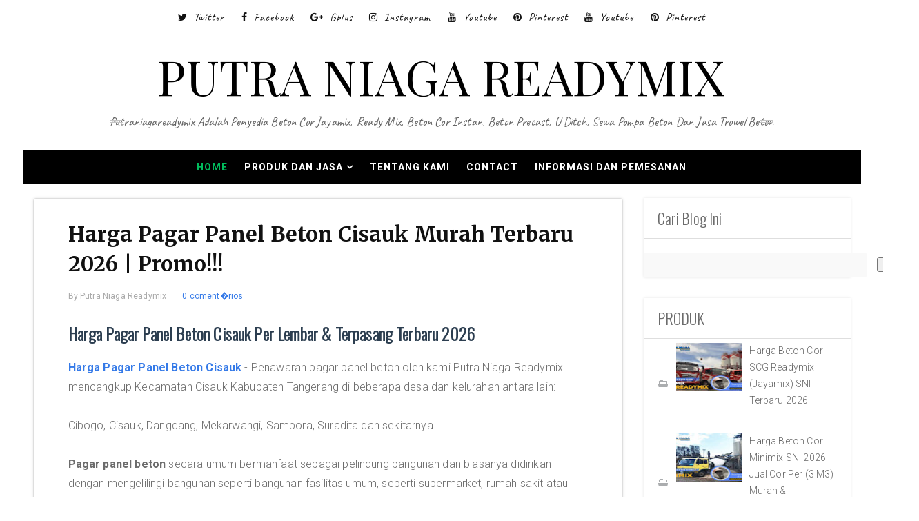

--- FILE ---
content_type: text/javascript; charset=UTF-8
request_url: https://www.putraniagareadymix.com/feeds/posts/default/-/HARGA%20PAGAR%20PANEL%20BETON%20TANGERANG?alt=json-in-script&callback=related_results_labels
body_size: 23150
content:
// API callback
related_results_labels({"version":"1.0","encoding":"UTF-8","feed":{"xmlns":"http://www.w3.org/2005/Atom","xmlns$openSearch":"http://a9.com/-/spec/opensearchrss/1.0/","xmlns$blogger":"http://schemas.google.com/blogger/2008","xmlns$georss":"http://www.georss.org/georss","xmlns$gd":"http://schemas.google.com/g/2005","xmlns$thr":"http://purl.org/syndication/thread/1.0","id":{"$t":"tag:blogger.com,1999:blog-330081826798281134"},"updated":{"$t":"2026-01-10T17:19:36.141+07:00"},"category":[{"term":"U DITCH"},{"term":"BETON INSTAN"},{"term":"BETON INSTAN PRIME 28"},{"term":"SEWA POMPA BETON"},{"term":"SEWA CONCRETE PUMP"},{"term":"PAGAR PANEL BETON"},{"term":"HARGA PAGAR PANEL BETON TANGERANG"},{"term":"HARGA U DITCH TANGERANG"},{"term":"JAYAMIX BOGOR"},{"term":"JAYAMIX TANGERANG"},{"term":"HARGA U DITCH BOGOR"},{"term":"HARGA PAGAR PANEL BETON BOGOR"},{"term":"HARGA U DITCH JAWA TENGAH"},{"term":"JAYAMIX JAWA TENGAH"},{"term":"FINISHING TROWEL"},{"term":"FLOOR HARDENER"},{"term":"HARGA READY MIX"},{"term":"JASA FINISH TROWEL"},{"term":"JASA FLOOR HARDENER"},{"term":"SCAFFOLDING"},{"term":"JAYAMIX JAWA TIMUR"},{"term":"SEWA EXCAVATOR"},{"term":"JAYAMIX BEKASI"},{"term":"HARGA PAGAR PANEL BETON BEKASI"},{"term":"HARGA U DITCH BEKASI"},{"term":"HARGA MINIMIX"},{"term":"JAYAMIX JAWA BARAT"},{"term":"HARGA BETON JAYAMIX LAMPUNG"},{"term":"SEWA CRANE"},{"term":"HARGA JAYAMIX"},{"term":"HARGA PAGAR PANEL BETON DEPOK"},{"term":"HARGA U DITCH DEPOK"},{"term":"JAYAMIX"},{"term":"JAYAMIX DEPOK"},{"term":"JAYAMIX JAKARTA SELATAN"},{"term":"JAYAMIX JAKARTA TIMUR"},{"term":"SEWA ALAT BERAT"},{"term":"SEWA BABY ROLLER"},{"term":"SEWA BULLDOZER"},{"term":"SEWA TANDEM ROLLER"},{"term":"SEWA VIBRO ROLLER"},{"term":"HARGA PAGAR PANEL BETON JAKARTA SELATAN"},{"term":"HARGA U DITCH JAKARTA SELATAN"},{"term":"HARGA U DITCH JAKARTA TIMUR"},{"term":"HARGA PAGAR PANEL BETON JAKARTA TIMUR"},{"term":"HARGA BETON READY MIX"},{"term":"HARGA PAGAR PANEL BETON JAKARTA BARAT"},{"term":"HARGA U DITCH JAKARTA BARAT"},{"term":"HARGA U DITCH JAKARTA PUSAT"},{"term":"JAYAMIX JAKARTA BARAT"},{"term":"JAYAMIX JAKARTA PUSAT"},{"term":"HARGA PAGAR PANEL BETON JAKARTA PUSAT"},{"term":"HARGA PAGAR PANEL BETON JAKARTA UTARA"},{"term":"HARGA U DITCH JAKARTA UTARA"},{"term":"JAYAMIX JAKARTA UTARA"},{"term":"PRODUK"},{"term":"HARGA BETON COR"},{"term":"HARGA SEWA POMPA MINI"},{"term":"HARGA BETON JAYAMIX"},{"term":"HARGA READY MIX TANGERANG"},{"term":"HARGA CONBLOCK"},{"term":"HARGA PAVING BLOCK"},{"term":"HARGA U DITCH JAWA TIMUR"},{"term":"HARGA BETON COR K225"},{"term":"HARGA BETON READYMIX JAKARTA SELATAN"},{"term":"HARGA WIREMESH"},{"term":"JUAL BETON READYMIX"},{"term":"JUAL READY MIX"},{"term":"PRODUCK"},{"term":"ATAP SPANDEK"},{"term":"BESI WIREMESH"},{"term":"BETON COR CIKARANG"},{"term":"BETON JAYAMIX"},{"term":"BIAYA COR DAK LANTAI BETON PER METER PERSEGI"},{"term":"CONCRETE PUMP"},{"term":"EXCAVATOR BANDUNG"},{"term":"EXCAVATOR BEKASI"},{"term":"EXCAVATOR BOGOR"},{"term":"EXCAVATOR CIAMIS"},{"term":"EXCAVATOR CIANJUR"},{"term":"EXCAVATOR CIKARANG"},{"term":"EXCAVATOR CIMAHI"},{"term":"EXCAVATOR CIREBON"},{"term":"EXCAVATOR DEPOK"},{"term":"EXCAVATOR GARUT"},{"term":"EXCAVATOR INDRAMAYU"},{"term":"EXCAVATOR JAKARTA"},{"term":"EXCAVATOR JAKARTA BARAT"},{"term":"EXCAVATOR JAKARTA PUSAT"},{"term":"EXCAVATOR JAKARTA SELATAN"},{"term":"EXCAVATOR JAKARTA TIMUR"},{"term":"EXCAVATOR JAKARTA UTARA"},{"term":"EXCAVATOR KARAWANG"},{"term":"EXCAVATOR KUNINGAN"},{"term":"EXCAVATOR MAJALENGKA"},{"term":"EXCAVATOR PANGANDARAN"},{"term":"EXCAVATOR PURWAKARTA"},{"term":"EXCAVATOR SUBANG"},{"term":"EXCAVATOR SUKABUMI"},{"term":"EXCAVATOR SUMEDANG"},{"term":"EXCAVATOR TANGERANG"},{"term":"EXCAVATOR TASIKMALAYA"},{"term":"HARGA ATAP SPANDEK"},{"term":"HARGA ATAP SPANDEK PERLEMBAR"},{"term":"HARGA ATAP SPANDEK PERMETER"},{"term":"HARGA BESI WIREMESH"},{"term":"HARGA BETON ADHIMIX"},{"term":"HARGA BETON COR CIKAMPEK"},{"term":"HARGA BETON COR DEPOK"},{"term":"HARGA BETON COR K 400"},{"term":"HARGA BETON COR K500"},{"term":"HARGA BETON COR MURAH"},{"term":"HARGA BETON COR READY MIX K 300"},{"term":"HARGA BETON COR READY MIX MERAH PUTIH"},{"term":"HARGA BETON COR TIGA RODA"},{"term":"HARGA BETON HOLCIM"},{"term":"HARGA BETON JAYAMIX ACEH"},{"term":"HARGA BETON JAYAMIX BALI"},{"term":"HARGA BETON JAYAMIX BANDUNG"},{"term":"HARGA BETON JAYAMIX BANJAR"},{"term":"HARGA BETON JAYAMIX BENGKULU"},{"term":"HARGA BETON JAYAMIX CIAMIS"},{"term":"HARGA BETON JAYAMIX CIANJUR"},{"term":"HARGA BETON JAYAMIX CIMAHI"},{"term":"HARGA BETON JAYAMIX CIREBON"},{"term":"HARGA BETON JAYAMIX GARUT"},{"term":"HARGA BETON JAYAMIX GORONTALO"},{"term":"HARGA BETON JAYAMIX INDRAMAYU"},{"term":"HARGA BETON JAYAMIX JAMBI"},{"term":"HARGA BETON JAYAMIX KALIMANTAN SELATAN"},{"term":"HARGA BETON JAYAMIX KEPULAUAN BANGKA BELITUNG"},{"term":"HARGA BETON JAYAMIX KEPULAUAN RIAU"},{"term":"HARGA BETON JAYAMIX KUNINGAN"},{"term":"HARGA BETON JAYAMIX MAJALENGKA"},{"term":"HARGA BETON JAYAMIX MALUKU"},{"term":"HARGA BETON JAYAMIX MALUKU UATARA"},{"term":"HARGA BETON JAYAMIX NUSA TENGGARA BARAT"},{"term":"HARGA BETON JAYAMIX NUSA TENGGARA TIMUR"},{"term":"HARGA BETON JAYAMIX PAPUA"},{"term":"HARGA BETON JAYAMIX PAPUA BARAT"},{"term":"HARGA BETON JAYAMIX RIAU"},{"term":"HARGA BETON JAYAMIX SULAWESI BARAT"},{"term":"HARGA BETON JAYAMIX SULAWESI SELATAN"},{"term":"HARGA BETON JAYAMIX SULAWESI TENGGARA"},{"term":"HARGA BETON JAYAMIX SULAWESI UTARA"},{"term":"HARGA BETON JAYAMIX SULEWESI TENGAH"},{"term":"HARGA BETON JAYAMIX SUMATERA BARAT"},{"term":"HARGA BETON JAYAMIX SUMATERA SELATAN"},{"term":"HARGA BETON JAYAMIX SUMATERA UTARA"},{"term":"HARGA BETON JAYAMIX SUMEDANG"},{"term":"HARGA BETON JAYAMIX TASIKMALAYA"},{"term":"HARGA BETON MINIMIX"},{"term":"HARGA BETON MINIMIX BANDUNG"},{"term":"HARGA BETON MINIMIX BEKASI"},{"term":"HARGA BETON MINIMIX BOGOR"},{"term":"HARGA BETON MINIMIX CIKAMPEK"},{"term":"HARGA BETON MINIMIX CIKARANG"},{"term":"HARGA BETON MINIMIX CILEGON"},{"term":"HARGA BETON MINIMIX CIMAHI"},{"term":"HARGA BETON MINIMIX DEPOK"},{"term":"HARGA BETON MINIMIX JAKARTA"},{"term":"HARGA BETON MINIMIX JAKARTA BARAT"},{"term":"HARGA BETON MINIMIX JAKARTA PUSAT"},{"term":"HARGA BETON MINIMIX JAKARTA SELATAN"},{"term":"HARGA BETON MINIMIX JAKARTA TIMUR"},{"term":"HARGA BETON MINIMIX JAKARTA UTARA"},{"term":"HARGA BETON MINIMIX LEBAK BANTEN"},{"term":"HARGA BETON MINIMIX PANDEGLANG"},{"term":"HARGA BETON MINIMIX PURWAKARTA"},{"term":"HARGA BETON MINIMIX SERANG BANTEN"},{"term":"HARGA BETON MINIMIX SUBANG"},{"term":"HARGA BETON MINIMIX TANGERANG"},{"term":"HARGA BETON READY MIX BOGOR"},{"term":"HARGA BETON READY MIX CIBINONG"},{"term":"HARGA BETON READY MIX CILEDUG"},{"term":"HARGA BETON READY MIX CIPONDOH"},{"term":"HARGA BETON READY MIX CIPUTAT"},{"term":"HARGA BETON READY MIX CIREBON"},{"term":"HARGA BETON READY MIX CITEUREUP BOGOR"},{"term":"HARGA BETON READY MIX GARUT"},{"term":"HARGA BETON READY MIX GUNUNG PUTRI"},{"term":"HARGA BETON READY MIX JONGGOL"},{"term":"HARGA BETON READY MIX K 300"},{"term":"HARGA BETON READY MIX PAMULANG"},{"term":"HARGA BETON READY MIX SERPONG"},{"term":"HARGA BETON READY MIX TANGERANG"},{"term":"HARGA BETON READYMIX"},{"term":"HARGA BETON READYMIX BOGOR"},{"term":"HARGA BETON READYMIX DI BOGOR"},{"term":"HARGA BETON READYMIX JAKARTA BARAT"},{"term":"HARGA BETON READYMIX JAKARTA PUSAT"},{"term":"HARGA BETON READYMIX JAKARTA TIMUR"},{"term":"HARGA BETON READYMIX JAKARTA UTARA"},{"term":"HARGA BONDEK"},{"term":"HARGA BONDEK MURAH"},{"term":"HARGA COR BETON"},{"term":"HARGA JAYAMIX INDRAMAYU"},{"term":"HARGA JAYAMIX PELABUHANRATU"},{"term":"HARGA JAYAMIX SUKABUMI"},{"term":"HARGA JAYAMIX. BETON JAYAMIX"},{"term":"HARGA PAGAR PANEL BETON BANJAR"},{"term":"HARGA PAGAR PANEL BETON BANYUMAS"},{"term":"HARGA PAGAR PANEL BETON BATANG"},{"term":"HARGA PAGAR PANEL BETON BLORA"},{"term":"HARGA PAGAR PANEL BETON BOYOLALI"},{"term":"HARGA PAGAR PANEL BETON BREBES"},{"term":"HARGA PAGAR PANEL BETON CIAMIS"},{"term":"HARGA PAGAR PANEL BETON CIANJUR"},{"term":"HARGA PAGAR PANEL BETON CIKARANG"},{"term":"HARGA PAGAR PANEL BETON CILACAP"},{"term":"HARGA PAGAR PANEL BETON CILEGON"},{"term":"HARGA PAGAR PANEL BETON CIMAHI"},{"term":"HARGA PAGAR PANEL BETON CIREBON"},{"term":"HARGA PAGAR PANEL BETON DEMAK"},{"term":"HARGA PAGAR PANEL BETON GARUT"},{"term":"HARGA PAGAR PANEL BETON GROBOGAN"},{"term":"HARGA PAGAR PANEL BETON INDRAMAYU"},{"term":"HARGA PAGAR PANEL BETON JAKARTA"},{"term":"HARGA PAGAR PANEL BETON JEPARA"},{"term":"HARGA PAGAR PANEL BETON KARANGANYAR"},{"term":"HARGA PAGAR PANEL BETON KARAWANG"},{"term":"HARGA PAGAR PANEL BETON KEBUMEN"},{"term":"HARGA PAGAR PANEL BETON KENDAL"},{"term":"HARGA PAGAR PANEL BETON KLATEN"},{"term":"HARGA PAGAR PANEL BETON KUDUS"},{"term":"HARGA PAGAR PANEL BETON KUNINGAN"},{"term":"HARGA PAGAR PANEL BETON LEBAK BANTEN"},{"term":"HARGA PAGAR PANEL BETON MAGELANG"},{"term":"HARGA PAGAR PANEL BETON MAJALENGKA"},{"term":"HARGA PAGAR PANEL BETON PANDEGLANG"},{"term":"HARGA PAGAR PANEL BETON PANGANDARAN"},{"term":"HARGA PAGAR PANEL BETON PATI"},{"term":"HARGA PAGAR PANEL BETON PEKALONGAN"},{"term":"HARGA PAGAR PANEL BETON PEMALANG"},{"term":"HARGA PAGAR PANEL BETON PURBALINGGA"},{"term":"HARGA PAGAR PANEL BETON PURWAKARTA"},{"term":"HARGA PAGAR PANEL BETON PURWODADI"},{"term":"HARGA PAGAR PANEL BETON PURWOKERTO"},{"term":"HARGA PAGAR PANEL BETON PURWOREJO"},{"term":"HARGA PAGAR PANEL BETON REMBANG"},{"term":"HARGA PAGAR PANEL BETON SALATIGA"},{"term":"HARGA PAGAR PANEL BETON SEMARANG"},{"term":"HARGA PAGAR PANEL BETON SERANG BANTEN"},{"term":"HARGA PAGAR PANEL BETON SLAWI"},{"term":"HARGA PAGAR PANEL BETON SOLO (SURAKARTA)"},{"term":"HARGA PAGAR PANEL BETON SRAGEN"},{"term":"HARGA PAGAR PANEL BETON SUBANG"},{"term":"HARGA PAGAR PANEL BETON SUKABUMI"},{"term":"HARGA PAGAR PANEL BETON SUKOHARJO"},{"term":"HARGA PAGAR PANEL BETON SUMEDANG"},{"term":"HARGA PAGAR PANEL BETON TASIKMALAYA"},{"term":"HARGA PAGAR PANEL BETON TEGAL"},{"term":"HARGA PAGAR PANEL BETON TEMANGGUNG"},{"term":"HARGA PAGAR PANEL BETON WONOGIRI"},{"term":"HARGA PAGAR PANEL BETON WONOSOBO"},{"term":"HARGA PAVING BLOCK CIREBON"},{"term":"HARGA PAVING BLOCK MAJALENGKA"},{"term":"HARGA READY MIX BEKASI"},{"term":"HARGA READY MIX CIBITUNG"},{"term":"HARGA READY MIX CIKAMPEK"},{"term":"HARGA READY MIX DEPOK"},{"term":"HARGA READY MIX JAKARTA"},{"term":"HARGA READY MIX K 400"},{"term":"HARGA READY MIX KLAPANUNGGAL"},{"term":"HARGA READY MIX PELABUHANRATU"},{"term":"HARGA READYMIX CIKARANG"},{"term":"HARGA READYMIX K225"},{"term":"HARGA READYMIX TERMURAH"},{"term":"HARGA SEWA POMPA MINI BEKASI"},{"term":"HARGA SEWA POMPA MINI BOGOR"},{"term":"HARGA SEWA POMPA MINI DEPOK"},{"term":"HARGA SEWA POMPA MINI JAKARTA"},{"term":"HARGA SEWA POMPA MINI TANGERANG"},{"term":"HARGA SPANDEK"},{"term":"HARGA U DITCH BANDUNG"},{"term":"HARGA U DITCH BANJAR"},{"term":"HARGA U DITCH CIAMIS"},{"term":"HARGA U DITCH CIANJUR"},{"term":"HARGA U DITCH CIKAMPEK"},{"term":"HARGA U DITCH CIKARANG"},{"term":"HARGA U DITCH CIMAHI"},{"term":"HARGA U DITCH CIREBON"},{"term":"HARGA U DITCH GARUT"},{"term":"HARGA U DITCH INDRAMAYU"},{"term":"HARGA U DITCH JAKARTA"},{"term":"HARGA U DITCH KARAWANG"},{"term":"HARGA U DITCH MAJALENGKA"},{"term":"HARGA U DITCH PANGANDARAN"},{"term":"HARGA U DITCH PURWAKARTA"},{"term":"HARGA U DITCH SUBANG"},{"term":"HARGA U DITCH SUMEDANG"},{"term":"HARGA U DITCH TASIKMALAYA"},{"term":"HARGA WIREMESH MURAH"},{"term":"Harga Beton Cor Ready Mix K 350"},{"term":"Harga Cor Beton K 350"},{"term":"Harga Ready Mix K 350"},{"term":"Harga Ready Mix K 450"},{"term":"JASA TROWEL BETON"},{"term":"JAYAMIX BANGKALAN"},{"term":"JAYAMIX BANJARNEGARA"},{"term":"JAYAMIX BANYUMAS"},{"term":"JAYAMIX BANYUWANGI"},{"term":"JAYAMIX BATANG"},{"term":"JAYAMIX BATU"},{"term":"JAYAMIX BLITAR"},{"term":"JAYAMIX BLORA"},{"term":"JAYAMIX BOJONEGORO"},{"term":"JAYAMIX BONDOWOSO"},{"term":"JAYAMIX BOYOLALI"},{"term":"JAYAMIX BREBES"},{"term":"JAYAMIX CILACAP"},{"term":"JAYAMIX DEMAK"},{"term":"JAYAMIX GRESIK"},{"term":"JAYAMIX GROBOGAN"},{"term":"JAYAMIX JAKARTA"},{"term":"JAYAMIX JEMBER"},{"term":"JAYAMIX JEPARA"},{"term":"JAYAMIX JOMBANG"},{"term":"JAYAMIX KARANGANYAR"},{"term":"JAYAMIX KARAWANG"},{"term":"JAYAMIX KEBUMEN"},{"term":"JAYAMIX KEDIRI"},{"term":"JAYAMIX KENDAL"},{"term":"JAYAMIX KLATEN"},{"term":"JAYAMIX KUDUS"},{"term":"JAYAMIX LAMONGAN"},{"term":"JAYAMIX LUMAJANG"},{"term":"JAYAMIX MADIUN"},{"term":"JAYAMIX MAGELANG"},{"term":"JAYAMIX MAGETAN"},{"term":"JAYAMIX MALANG"},{"term":"JAYAMIX MOJOKERTO"},{"term":"JAYAMIX NGANJUK"},{"term":"JAYAMIX NGAWI"},{"term":"JAYAMIX PACITAN"},{"term":"JAYAMIX PAMEKASAN"},{"term":"JAYAMIX PASURUAN"},{"term":"JAYAMIX PATI"},{"term":"JAYAMIX PEKALONGAN"},{"term":"JAYAMIX PEMALANG"},{"term":"JAYAMIX PONOROGO"},{"term":"JAYAMIX PROBOLINGGO"},{"term":"JAYAMIX PURBALINGGA"},{"term":"JAYAMIX PURWOKERTO"},{"term":"JAYAMIX PURWOREJO"},{"term":"JAYAMIX REMBANG"},{"term":"JAYAMIX SALATIGA"},{"term":"JAYAMIX SAMPANG"},{"term":"JAYAMIX SEMARANG"},{"term":"JAYAMIX SIDOARJO"},{"term":"JAYAMIX SITUBONDO"},{"term":"JAYAMIX SOLO SURAKARTA"},{"term":"JAYAMIX SRAGEN"},{"term":"JAYAMIX SUBANG"},{"term":"JAYAMIX SUKOHARJO"},{"term":"JAYAMIX SUMENEP"},{"term":"JAYAMIX SURABAYA"},{"term":"JAYAMIX TEGAL"},{"term":"JAYAMIX TEMANGGUNG"},{"term":"JAYAMIX TRENGGALEK"},{"term":"JAYAMIX TUBAN"},{"term":"JAYAMIX TULUNGAGUNG"},{"term":"JAYAMIX WONOGIRI"},{"term":"JAYAMIX WONOSOBO"},{"term":"JAYAMIX YOGYAKARTA"},{"term":"JHARGA READY MIX LIMUS NUNGGAL"},{"term":"JUAL BETON READYMIX BOGOR"},{"term":"K250"},{"term":"K300"},{"term":"K350"},{"term":"K400"},{"term":"K450"},{"term":"K500"},{"term":"PAGAR PANEL BETON BANDUNG"},{"term":"PENGERTIAN JAYAMIX"},{"term":"PENGERTIAN READY MIX"},{"term":"POMPA BETON"},{"term":"PUTRANIAGAREADYMIX"},{"term":"READYMIX CIBUBUR"},{"term":"READYMIX PRICE"},{"term":"SEWA CRAWLER CRANE"},{"term":"SEWA EXCAVATOR BANJAR"},{"term":"SEWA MOBIL CRANE"},{"term":"SEWA POMPA BETON MINI"},{"term":"SEWA POMPA KODOK"},{"term":"SEWA ROUGHTER CRANE"},{"term":"TENTANG PERUSAHAAN"},{"term":"U DITCH SUKABUMI"},{"term":"WIREMESH"},{"term":"batching plant beton cor"},{"term":"kelebihan dan keuntungan menggunakan beton cor jayamix atau ready mix"}],"title":{"type":"text","$t":"PUTRA NIAGA READYMIX"},"subtitle":{"type":"html","$t":"putraniagareadymix adalah penyedia beton cor jayamix, ready mix, beton cor instan, beton precast, u ditch, sewa pompa beton dan jasa trowel beton"},"link":[{"rel":"http://schemas.google.com/g/2005#feed","type":"application/atom+xml","href":"https:\/\/www.putraniagareadymix.com\/feeds\/posts\/default"},{"rel":"self","type":"application/atom+xml","href":"https:\/\/www.blogger.com\/feeds\/330081826798281134\/posts\/default\/-\/HARGA+PAGAR+PANEL+BETON+TANGERANG?alt=json-in-script"},{"rel":"alternate","type":"text/html","href":"https:\/\/www.putraniagareadymix.com\/search\/label\/HARGA%20PAGAR%20PANEL%20BETON%20TANGERANG"},{"rel":"hub","href":"http://pubsubhubbub.appspot.com/"},{"rel":"next","type":"application/atom+xml","href":"https:\/\/www.blogger.com\/feeds\/330081826798281134\/posts\/default\/-\/HARGA+PAGAR+PANEL+BETON+TANGERANG\/-\/HARGA+PAGAR+PANEL+BETON+TANGERANG?alt=json-in-script\u0026start-index=26\u0026max-results=25"}],"author":[{"name":{"$t":"Putra Niaga Readymix"},"uri":{"$t":"http:\/\/www.blogger.com\/profile\/03075800597287937164"},"email":{"$t":"noreply@blogger.com"},"gd$image":{"rel":"http://schemas.google.com/g/2005#thumbnail","width":"16","height":"16","src":"https:\/\/img1.blogblog.com\/img\/b16-rounded.gif"}}],"generator":{"version":"7.00","uri":"http://www.blogger.com","$t":"Blogger"},"openSearch$totalResults":{"$t":"49"},"openSearch$startIndex":{"$t":"1"},"openSearch$itemsPerPage":{"$t":"25"},"entry":[{"id":{"$t":"tag:blogger.com,1999:blog-330081826798281134.post-879575028980469862"},"published":{"$t":"2026-01-07T19:37:00.003+07:00"},"updated":{"$t":"2026-01-07T19:37:37.725+07:00"},"category":[{"scheme":"http://www.blogger.com/atom/ns#","term":"HARGA PAGAR PANEL BETON TANGERANG"},{"scheme":"http://www.blogger.com/atom/ns#","term":"PAGAR PANEL BETON"}],"title":{"type":"text","$t":"Harga Pagar Panel Beton Tangerang Terbaru Januari 2026"},"content":{"type":"html","$t":"\u003Ch2\u003E\u003Cb\u003EHarga Pagar Panel Beton Tangerang Murah Terpasang Terbaru 2026 | Promo!!!\u003C\/b\u003E\u003C\/h2\u003E\n\u003Cb\u003E\u003Ca href=\"https:\/\/www.putraniagareadymix.com\/2022\/01\/harga-pagar-panel-beton-tangerang.html\"\u003EHarga Pagar Panel Beton Tangerang\u003C\/a\u003E\u003C\/b\u003E - Pagar panel dan kolom pagar beton yang menjadi salah satu pilihan pagar bagi rumah maupun kebutuhan pemagaran lainnya dengan berbagai alasan dan keunggulannya dibandingan produk pagar konvensional.\u003Cbr \/\u003E\n\u003Cbr \/\u003E\nKebutuhan pagar panel saat ini sangat meningkat tanjam, Pagar panel beton secara umum bermanfaat sebagai pelindung bangunan dan biasanya didirikan dengan mengelilingi bangunan seperti bangunan fasilitas umum, seperti supermarket, rumah sakit atau kantor pemerintahan.\u003Cbr \/\u003E\n\u003Cbr \/\u003E\nDalam perkembangan zaman pagar panel beton juga banyak dipasang untuk area perumahan pribadi sekolahan, perumahan,lahan kosong yang ingin perlindungan lebih nyata.\u003Cbr \/\u003E\n\u003Cdiv class=\"separator\" style=\"clear: both;\"\u003E\u003Ca href=\"https:\/\/blogger.googleusercontent.com\/img\/a\/AVvXsEhTtDkEhynuV8GIKsCZkn7YtJJAHTry-NcnR3WdLO2F_xCpAw01QrNoFwozfr5zrQHOWBgjAZ7FmGkNa6h3hpNMYnFcvhS2y3Scm4cPKOWdJA5y-NvVOp1f5Zmp7PPJI8MOEctQnFkYSPeHqNcGmT8Z9oQfgNJZKZigdy0Gzf3X25nPczSkCPelyWbSpw\" style=\"display: block; padding: 1em 0px; text-align: center;\"\u003E\u003Cimg alt=\"Harga Pagar Panel Beton Tangerang\" border=\"0\" data-original-height=\"400\" data-original-width=\"600\" src=\"https:\/\/blogger.googleusercontent.com\/img\/a\/AVvXsEhTtDkEhynuV8GIKsCZkn7YtJJAHTry-NcnR3WdLO2F_xCpAw01QrNoFwozfr5zrQHOWBgjAZ7FmGkNa6h3hpNMYnFcvhS2y3Scm4cPKOWdJA5y-NvVOp1f5Zmp7PPJI8MOEctQnFkYSPeHqNcGmT8Z9oQfgNJZKZigdy0Gzf3X25nPczSkCPelyWbSpw=s16000\" title=\"Harga Pagar Panel Beton Tangerang\" \/\u003E\u003C\/a\u003E\u003C\/div\u003E\nKami \u003Cb\u003E\u003Ca href=\"https:\/\/www.putraniagareadymix.com\/\"\u003EPutra Niaga Readymix\u003C\/a\u003E\u003C\/b\u003E menawarkan harga pagar panel beton di Kota Tangerang, Kota Tangerang Selatan dan Kabupaten Tangerang Banten Indonesia mencangkup beberapa kecamatan antara lain :\u003Cbr \/\u003E\n\u003Cbr \/\u003E\nBatuceper, Benda, Cibodas, Ciledug, Cipondoh, Jatiuwung, Karangtengah, Karawaci, Larangan, Neglasari, Periuk, Pinang, Tangerang, Balaraja, Cikupa, Cisauk, Cisoka.\u003Cbr \/\u003E\n\u003Cbr \/\u003E\nCurug, Gunungkaler, Jambe, Jayanti, Kelapa Dua, Kemiri, Kosambi, Kresek, Kronjo, Legok, Mauk, Mekarbaru, Pagedangan, Pakuhaji, Panongan, Pasarkemis, Rajeg, Sepatan.\u003Cbr \/\u003E\n\u003Cbr \/\u003E\nSepatan Timur, Sindang Jaya, Solear, Sukadiri, Sukamulya, Teluknaga, Tigaraksa, Serpong, Serpong Utara, Ciputat, Ciputat Timur, Pondok Aren, Pamulang ,Setu Dan Sekitarnya.\u003Cbr \/\u003E\n\u003Cbr \/\u003E\nPagar panel beton termasuk dalam produk beton cetak. Pagar panel beton terbuat dari beberapa bahan campuran meliputi semen, pasir, air dan tambahan bahan kimia lainnya. Kemudian di Cetak berbentuk balok persegi panjang yang didalamnya di beri tulangan besi beton.\u003Cbr \/\u003E\n\u003Cbr \/\u003E\nKeseluruhan pagar panel beton akan terlihat sepertidinding biasa dan diantara dinding panel beton, terdapat tiang yang menjadi penghubung antar pagar panel beton sehingga pagar panel beton dapat berdiri kokoh dan kuat.\u003Cbr \/\u003E\n\u003Cbr \/\u003E\nDi bawah ini adalah tabel daftar \u003Cb\u003E\u003Ca href=\"https:\/\/www.putraniagareadymix.com\/2022\/01\/harga-pagar-panel-beton-tangerang.html\"\u003Eharga pagar panel beton Tangerang\u003C\/a\u003E\u003C\/b\u003E di wilayah Kota Tangerang, Kota Tangerang Selatan dan Kabupaten Tangerang Banten Indonesia. Harga di bawah ini masih bisa nego sesuai banyaknya permintaan konsumen.\u003Cbr \/\u003E\n\u003Cbr \/\u003E\n\u003Ch2\u003E\n\u003Cb\u003EDaftar Harga Pagar Panel Beton Tangerang Per Lembar Terbaru 2026\u003C\/b\u003E\u003C\/h2\u003E\n\u003Ctable\u003E\u003Ctbody\u003E\n\u003Ctr\u003E\u003Ctd\u003E\u003Cb\u003ENo\u003C\/b\u003E\u003C\/td\u003E\u003Ctd\u003E\u003Cb\u003EPagar Panel\/Mutu\u003C\/b\u003E\u003C\/td\u003E\u003Ctd\u003E\u003Cb\u003EUkuran\u003C\/b\u003E\u003C\/td\u003E\u003Ctd\u003E\u003Cb\u003EHarga\u003C\/b\u003E\u003C\/td\u003E\u003C\/tr\u003E\n\u003Ctr\u003E\u003Ctd width=\"10%\"\u003E1\u003C\/td\u003E\u003Ctd\u003EPanel Beton Polos Tangerang K-225\u003C\/td\u003E\u003Ctd\u003E240 x 40 x 5 cm\u003C\/td\u003E\u003Ctd\u003EIDR 115.000 \/lembar\u003C\/td\u003E\u003C\/tr\u003E\n\u003Ctr\u003E\u003Ctd width=\"10%\"\u003E2\u003C\/td\u003E\u003Ctd\u003EPanel Beton Motif Tangerang K-225\u003C\/td\u003E\u003Ctd\u003E240 x 40 x 5 cm\u003C\/td\u003E\u003Ctd\u003EIDR 130.000 \/lembar\u003C\/td\u003E\u003C\/tr\u003E\n\u003Ctr\u003E\u003Ctd width=\"10%\"\u003E3\u003C\/td\u003E\u003Ctd\u003EPanel Beton Polos Tangerang K-300\u003C\/td\u003E\u003Ctd\u003E240 x 40 x 5 cm\u003C\/td\u003E\u003Ctd\u003EIDR 130.000 \/lembar\u003C\/td\u003E\u003C\/tr\u003E\n\u003Ctr\u003E\u003Ctd width=\"10%\"\u003E4\u003C\/td\u003E\u003Ctd\u003EPanel Beton Motif Tangerang K-300\u003C\/td\u003E\u003Ctd\u003E240 x 40 x 5 cm\u003C\/td\u003E\u003Ctd\u003EIDR 150.000 \/lembar\u003C\/td\u003E\u003C\/tr\u003E\n\u003Ctr\u003E\u003Ctd width=\"10%\"\u003E5\u003C\/td\u003E\u003Ctd\u003EPanel Beton Polos Tangerang K-225\u003C\/td\u003E\u003Ctd\u003E240 x 40 x 8 cm\u003C\/td\u003E\u003Ctd\u003EIDR 165.000 \/lembar\u003C\/td\u003E\u003C\/tr\u003E\n\u003Ctr\u003E\u003Ctd width=\"10%\"\u003E6\u003C\/td\u003E\u003Ctd\u003EPanel Beton Polos Tangerang K-300\u003C\/td\u003E\u003Ctd\u003E240 x 40 x 8 cm\u003C\/td\u003E\u003Ctd\u003EIDR 195.000 \/lembar\u003C\/td\u003E\u003C\/tr\u003E\n\u003C\/tbody\u003E\u003C\/table\u003E\n\u003Ch2\u003E\n\u003Cb\u003EHarga Kolom Pagar Panel Beton Tangerang Per Batang Terbaru 2026\u003C\/b\u003E\u003C\/h2\u003E\n\u003Ctable\u003E\u003Ctbody\u003E\n\u003Ctr\u003E\u003Ctd\u003E\u003Cb\u003ENo\u003C\/b\u003E\u003C\/td\u003E\u003Ctd\u003E\u003Cb\u003EUkuran Kolom Pagar Panel\u003C\/b\u003E\u003C\/td\u003E\u003Ctd\u003E\u003Cb\u003EMutu\u003C\/b\u003E\u003C\/td\u003E\u003Ctd\u003E\u003Cb\u003EHarga\u003C\/b\u003E\u003C\/td\u003E\u003C\/tr\u003E\n\u003Ctr\u003E\u003Ctd width=\"10%\"\u003E1\u003C\/td\u003E\u003Ctd\u003EKolom Pagar Tangerang 160 x 200 Tinggi: 2,25 m\u003C\/td\u003E\u003Ctd\u003EK 300\u003C\/td\u003E\u003Ctd\u003EIDR 260.000\u003C\/td\u003E\u003C\/tr\u003E\n\u003Ctr\u003E\u003Ctd width=\"10%\"\u003E2\u003C\/td\u003E\u003Ctd\u003EKolom Pagar Tangerang 160 x 200 Tinggi: 2,75 m\u003C\/td\u003E\u003Ctd\u003EK 300\u003C\/td\u003E\u003Ctd\u003EIDR 320.000\u003C\/td\u003E\u003C\/tr\u003E\n\u003Ctr\u003E\u003Ctd width=\"10%\"\u003E3\u003C\/td\u003E\u003Ctd\u003EKolom Pagar Tangerang 160 x 200 Tinggi: 3,25 m\u003C\/td\u003E\u003Ctd\u003EK 300\u003C\/td\u003E\u003Ctd\u003EIDR 380.000\u003C\/td\u003E\u003C\/tr\u003E\n\u003Ctr\u003E\u003Ctd width=\"10%\"\u003E4\u003C\/td\u003E\u003Ctd\u003EKolom Pagar Tangerang 160 x 200 Tinggi: 3,75 m\u003C\/td\u003E\u003Ctd\u003EK 300\u003C\/td\u003E\u003Ctd\u003EIDR 435.000\u003C\/td\u003E\u003C\/tr\u003E\n\u003Ctr\u003E\u003Ctd width=\"10%\"\u003E5\u003C\/td\u003E\u003Ctd\u003EKolom Pagar Tangerang 160 x 200 Tinggi: 4,25 m\u003C\/td\u003E\u003Ctd\u003EK 300\u003C\/td\u003E\u003Ctd\u003EIDR 495.000\u003C\/td\u003E\u003C\/tr\u003E\n\u003Ctr\u003E\u003Ctd width=\"10%\"\u003E6\u003C\/td\u003E\u003Ctd\u003EKolom Pagar Tangerang 170 x 170 Tinggi: 2,25 m\u003C\/td\u003E\u003Ctd\u003EK 300\u003C\/td\u003E\u003Ctd\u003EIDR 260.000\u003C\/td\u003E\u003C\/tr\u003E\n\u003Ctr\u003E\u003Ctd width=\"10%\"\u003E7\u003C\/td\u003E\u003Ctd\u003EKolom Pagar Tangerang 170 x 170 Tinggi: 2,75 m\u003C\/td\u003E\u003Ctd\u003EK 300\u003C\/td\u003E\u003Ctd\u003EIDR 320.000\u003C\/td\u003E\u003C\/tr\u003E\n\u003Ctr\u003E\u003Ctd width=\"10%\"\u003E8\u003C\/td\u003E\u003Ctd\u003EKolom Pagar Tangerang 170 x 170 Tinggi: 3,25 m\u003C\/td\u003E\u003Ctd\u003EK 300\u003C\/td\u003E\u003Ctd\u003EIDR 380.000\u003C\/td\u003E\u003C\/tr\u003E\n\u003Ctr\u003E\u003Ctd width=\"10%\"\u003E9\u003C\/td\u003E\u003Ctd\u003EKolom Pagar Tangerang 170 x 170 Tinggi: 3,75 m\u003C\/td\u003E\u003Ctd\u003EK 300\u003C\/td\u003E\u003Ctd\u003EIDR 435.000\u003C\/td\u003E\u003C\/tr\u003E\n\u003Ctr\u003E\u003Ctd width=\"10%\"\u003E10\u003C\/td\u003E\u003Ctd\u003EKolom Pagar Tangerang 170 x 170 Tinggi: 4,25 m\u003C\/td\u003E\u003Ctd\u003EK 300\u003C\/td\u003E\u003Ctd\u003EIDR 495.000\u003C\/td\u003E\u003C\/tr\u003E\n\u003Ctr\u003E\u003Ctd width=\"10%\"\u003E11\u003C\/td\u003E\u003Ctd\u003EKolom Pagar Tangerang 160 x 200 Tinggi: 2,25 m\u003C\/td\u003E\u003Ctd\u003EK 225\u003C\/td\u003E\u003Ctd\u003EIDR 255.000\u003C\/td\u003E\u003C\/tr\u003E\n\u003Ctr\u003E\u003Ctd width=\"10%\"\u003E12\u003C\/td\u003E\u003Ctd\u003EKolom Pagar Tangerang 160 x 200 Tinggi: 2,80 m\u003C\/td\u003E\u003Ctd\u003EK 225\u003C\/td\u003E\u003Ctd\u003EIDR 305.000\u003C\/td\u003E\u003C\/tr\u003E\n\u003Ctr\u003E\u003Ctd width=\"10%\"\u003E13\u003C\/td\u003E\u003Ctd\u003EKolom Pagar Tangerang 160 x 200 Tinggi: 3,20 m\u003C\/td\u003E\u003Ctd\u003EK 225\u003C\/td\u003E\u003Ctd\u003EIDR 370.000\u003C\/td\u003E\u003C\/tr\u003E\n\u003Ctr\u003E\u003Ctd width=\"10%\"\u003E14\u003C\/td\u003E\u003Ctd\u003EKolom Pagar Tangerang 160 x 200 Tinggi: 3,75 m\u003C\/td\u003E\u003Ctd\u003EK 225\u003C\/td\u003E\u003Ctd\u003EIDR 420.000\u003C\/td\u003E\u003C\/tr\u003E\n\u003Ctr\u003E\u003Ctd width=\"10%\"\u003E15\u003C\/td\u003E\u003Ctd\u003EKolom Pagar Tangerang 160 x 200 Tinggi: 4,25 m\u003C\/td\u003E\u003Ctd\u003EK 225\u003C\/td\u003E\u003Ctd\u003EIDR 475.000\u003C\/td\u003E\u003C\/tr\u003E\n\u003Ctr\u003E\u003Ctd width=\"10%\"\u003E16\u003C\/td\u003E\u003Ctd\u003EKolom Pagar Tangerang 170 x 170 Tinggi: 2,25 m\u003C\/td\u003E\u003Ctd\u003EK 225\u003C\/td\u003E\u003Ctd\u003EIDR 250.000\u003C\/td\u003E\u003C\/tr\u003E\n\u003Ctr\u003E\u003Ctd width=\"10%\"\u003E17\u003C\/td\u003E\u003Ctd\u003EKolom Pagar Tangerang 170 x 170 Tinggi: 2,75 m\u003C\/td\u003E\u003Ctd\u003EK 225\u003C\/td\u003E\u003Ctd\u003EIDR 305.000\u003C\/td\u003E\u003C\/tr\u003E\n\u003Ctr\u003E\u003Ctd width=\"10%\"\u003E18\u003C\/td\u003E\u003Ctd\u003EKolom Pagar Tangerang 170 x 170 Tinggi: 3,25 m\u003C\/td\u003E\u003Ctd\u003EK 225\u003C\/td\u003E\u003Ctd\u003EIDR 370.000\u003C\/td\u003E\u003C\/tr\u003E\n\u003Ctr\u003E\u003Ctd width=\"10%\"\u003E19\u003C\/td\u003E\u003Ctd\u003EKolom Pagar Tangerang 170 x 170 Tinggi: 3,75 m\u003C\/td\u003E\u003Ctd\u003EK 225\u003C\/td\u003E\u003Ctd\u003EIDR 420.000\u003C\/td\u003E\u003C\/tr\u003E\n\u003Ctr\u003E\u003Ctd width=\"10%\"\u003E20\u003C\/td\u003E\u003Ctd\u003EKolom Pagar Tangerang 170 x 170 Tinggi: 4,25 m\u003C\/td\u003E\u003Ctd\u003EK 225\u003C\/td\u003E\u003Ctd\u003EIDR 475.000\u003C\/td\u003E\u003C\/tr\u003E\n\u003C\/tbody\u003E\u003C\/table\u003E\nKami pun dapat melayani jasa pasang pagar panel beton di wilayah Tangerang dan sekitarnya. Berikut ini adalah informasi harga borongan pasang pagar beton Tangerang per meter di wilayah Kota Tangerang, Kota Tangerang Selatan dan Kabupaten Tangerang.\u003Cbr \/\u003E\u003Cbr \/\u003E\n\u003Ch2\u003E\n\u003Cb\u003EHarga Pagar Panel Beton Tangerang Per Meter Terpasang Terbaru 2026\u003C\/b\u003E\u003C\/h2\u003E\n\u003Ctable\u003E\u003Ctbody\u003E\n\u003Ctr\u003E\u003Ctd\u003E\u003Cb\u003ENo\u003C\/b\u003E\u003C\/td\u003E\u003Ctd\u003E\u003Cb\u003ENama\u003C\/b\u003E\u003C\/td\u003E\u003Ctd\u003E\u003Cb\u003EUkuran\/Tinggi\u003C\/b\u003E\u003C\/td\u003E\u003Ctd\u003E\u003Cb\u003EHarga Per M Lari\u003C\/b\u003E\u003C\/td\u003E\u003C\/tr\u003E\n\u003Ctr\u003E\u003Ctd width=\"10%\"\u003E1\u003C\/td\u003E\u003Ctd\u003E4 Susun Mutu K 225 Tangerang\u003C\/td\u003E\u003Ctd\u003E160 cm\u003C\/td\u003E\u003Ctd\u003EIDR 421.000\u003C\/td\u003E\u003C\/tr\u003E\n\u003Ctr\u003E\u003Ctd width=\"10%\"\u003E2\u003C\/td\u003E\u003Ctd\u003E5 Susun Mutu K 225 Tangerang\u003C\/td\u003E\u003Ctd\u003E200 cm\u003C\/td\u003E\u003Ctd\u003EIDR 492.000\u003C\/td\u003E\u003C\/tr\u003E\n\u003Ctr\u003E\u003Ctd width=\"10%\"\u003E3\u003C\/td\u003E\u003Ctd\u003E6 Susun Mutu K 225 Tangerang\u003C\/td\u003E\u003Ctd\u003E240 cm\u003C\/td\u003E\u003Ctd\u003EIDR 576.000\u003C\/td\u003E\u003C\/tr\u003E\n\u003Ctr\u003E\u003Ctd width=\"10%\"\u003E4\u003C\/td\u003E\u003Ctd\u003E7 Susun Mutu K 225 Tangerang\u003C\/td\u003E\u003Ctd\u003E280 cm\u003C\/td\u003E\u003Ctd\u003EIDR 661.000\u003C\/td\u003E\u003C\/tr\u003E\n\u003Ctr\u003E\u003Ctd width=\"10%\"\u003E5\u003C\/td\u003E\u003Ctd\u003E8 Susun Mutu K 225 Tangerang\u003C\/td\u003E\u003Ctd\u003E320 cm\u003C\/td\u003E\u003Ctd\u003EIDR 796.000\u003C\/td\u003E\u003C\/tr\u003E\n\u003Ctr\u003E\u003Ctd width=\"10%\"\u003E6\u003C\/td\u003E\u003Ctd\u003E4 Susun Mutu K 300 Tangerang\u003C\/td\u003E\u003Ctd\u003E160 cm\u003C\/td\u003E\u003Ctd\u003EIDR 496.000\u003C\/td\u003E\u003C\/tr\u003E\n\u003Ctr\u003E\u003Ctd width=\"10%\"\u003E7\u003C\/td\u003E\u003Ctd\u003E5 Susun Mutu K 225 Tangerang\u003C\/td\u003E\u003Ctd\u003E200 cm\u003C\/td\u003E\u003Ctd\u003EIDR 566.000\u003C\/td\u003E\u003C\/tr\u003E\n\u003Ctr\u003E\u003Ctd width=\"10%\"\u003E8\u003C\/td\u003E\u003Ctd\u003E6 Susun Mutu K 225 Tangerang\u003C\/td\u003E\u003Ctd\u003E240 cm\u003C\/td\u003E\u003Ctd\u003EIDR 651.000\u003C\/td\u003E\u003C\/tr\u003E\n\u003Ctr\u003E\u003Ctd width=\"10%\"\u003E9\u003C\/td\u003E\u003Ctd\u003E7 Susun Mutu K 225 Tangerang\u003C\/td\u003E\u003Ctd\u003E280 cm\u003C\/td\u003E\u003Ctd\u003EIDR 736.000\u003C\/td\u003E\u003C\/tr\u003E\n\u003Ctr\u003E\u003Ctd width=\"10%\"\u003E10\u003C\/td\u003E\u003Ctd\u003E8 Susun Mutu K 225 Tangerang\u003C\/td\u003E\u003Ctd\u003E320 cm\u003C\/td\u003E\u003Ctd\u003EIDR 871.000\u003C\/td\u003E\u003C\/tr\u003E\n\u003C\/tbody\u003E\u003C\/table\u003E\nKeterangan :\u003Cbr \/\u003E\n\u003Col\u003E\u003Cli\u003E1. Harga diatas belum termasuk ppn 10%.\u003C\/li\u003E\n\u003Cli\u003E2. Harga dapat berubah sewaktu-waktu tanpa adanya pemberitahuan.\u003C\/li\u003E\n\u003Cli\u003E3. Harga pagar panel beton terpasang tidak termasuk bobokan pondasi tiang kolom.\u003C\/li\u003E\n\u003Cli\u003E4. Biaya koordinasi lingkungan atau kuli preman ditanggung pihak pembeli.\u003C\/li\u003E\n\u003Cli\u003E5. Pagar panel beton yang sudah dibeli tidak dapat ditukar atau dikembalikan.\u003C\/li\u003E\n\u003Cli\u003E6. Pembelian pagar panel beton dibawah minimum order akan dikenakan biaya tambahan ongkos kirim.\u003C\/li\u003E\n\u003Cli\u003E7. Pembayaran dilakukan sebelum pagar panel beton Dikirim.\u003C\/li\u003E\u003C\/ol\u003E\n\u003Ch3\u003E\n\u003Cb\u003EBagian Pagar Panel Precast\u003C\/b\u003E\u003C\/h3\u003E\nSecara umum pagar panel beton terbagi menjadi dua bagian komponen utama serta satu komponen pendukung lainya diantaranya :\u003Cbr \/\u003E\n\u003Cbr \/\u003E\n\u003Col\u003E\u003Cli\u003E\u003Cb\u003EDaun Panel Beton\u003C\/b\u003E\u003Cbr \/\u003E\nDaun panel beton memiliki ukuran beragam, yang paling banyak di gunakan secara umum adalah yang memiliki ukuran panjang 240 cm dengan ketebalan 5cm serta memiliki tinggi dua ukuran yaitu 40 cm dan 45 cm.\u003Cbr \/\u003E\n\u003Cbr \/\u003E\nDaun panel berfungsi sebagai badan dinding dari pagar panel beton, dan memiliki bentuk persegi empat solid.\u003Cbr \/\u003E\n\u003Cbr \/\u003E\nNamun, seiring banyaknya permintaan pagar jenis penel beton maka harus menyesuaikan kebutuhan product sehingga akhirnya diproduksi daun panel beton yang dapat tembus pandang.\u003Cbr \/\u003E\n\u003Cbr \/\u003E\nJenis pegar panel ini pada umumnya disebut dengan pagar panel beton berongga sehingga tidak menghalangi pandangan.\u003C\/li\u003E\n\u003Cbr \/\u003E\n\u003Cli\u003E\u003Cb\u003ETiang Kolom Beton\u003C\/b\u003E\u003Cbr \/\u003E\nSama dengan Daun panel, tiang kolom terbuat dari campuran beton yang berfungsi sebagai penjepit tumpuan pada daun panel agar tetap tegak berdiri.\u003Cbr \/\u003E\n\u003Cbr \/\u003E\nMemiliki ukuran beragam sesuai dengan ketinggian dan pemasangan pagar panel beton precast.\u003C\/li\u003E\n\u003Cbr \/\u003E\n\u003Cli\u003E\u003Cb\u003EBesi Siku \u0026amp; Kawat Berduri\u003C\/b\u003E\u003Cbr \/\u003E\nBagian ini merupakan komponen pendukung yang berkaitan fungsinya dengan bagian yang lain.\u003C\/li\u003E\n\u003C\/ol\u003E\n\u003Cbr \/\u003E\n\u003Ch3\u003E\n\u003Cb\u003EUkuran Pagar Panel Beton Per Lembar\u003C\/b\u003E\u003C\/h3\u003E\nPagar panel beton secara umum terdiri dari beberapa bagian dalam pemasangannya. Bagian - bagian tersebut antara lain : daun pagar panel beton, tiang kolom pagar panel beton dan kawat berduri.\u003Cbr \/\u003E\n\u003Cbr \/\u003E\nDaun panel beton memiliki ukuran beragam, yang paling banyak di gunakan secara umum adalah yang memiliki ukuran panjang 240 cm dengan ketebalan 5cm serta memiliki tinggi dua ukuran yaitu 40 cm dan 45 cm.\u003Cbr \/\u003E\n\u003Cbr \/\u003E\nSama dengan Daun panel, tiang kolom terbuat dari campuran beton yang berfungsi sebagai penjepit tumpuan pada daun panel agar tetap tegak berdiri.\u003Cbr \/\u003E\n\u003Cbr \/\u003E\nKolom pagar panel beton memiliki ukuran beragam sesuai dengan ketinggian dan pemasangan pagar panel beton precast. terdapat beberapa ukuran tinggi pagar panel beton muali panjang mulai 2.25 meter sampai 4.25 meter\u003Cbr \/\u003E\n\u003Cbr \/\u003E\nKawat berduri merupakan merupakan komponen pendukung yang berkaitan fungsinya dengan dipasang pada bagian paling atas pagar dengan tujuan keamanan sehingga sulit untuk dilewati oleh berbagai ancaman.\u003Cbr \/\u003E\n\u003Cbr \/\u003E\n\u003Ch3\u003E\n\u003Cb\u003ECara Pemasangan Pagar Panel Beton\u003C\/b\u003E\u003C\/h3\u003E\nUntuk urusan memilih pagar panel beton berkualitas, Anda bisa mempercayakannya pada pusat jual pagar panel beton dengan penawaran harga borongan pagar panel beton murah terjangkau. Biasanya harga borongan lebih hemat dan tentu lebih cepat.\u003Cbr \/\u003E\n\u003Cbr \/\u003E\nAgar lebih kuat usahakan menggunakan pondasi pagar beton terlebih dahulu, hal ini bertujuan agar panel beton memiliki penyangga yang kuat.\u003Cbr \/\u003E\n\u003Cbr \/\u003E\nPada pemasangannya, pagar panel beton disusun secara vertikal dan dilengkapi dengan tiang pagar beton pada dua sisinya. Tumpukan maksimal untuk penyusunan panel beton sebanyak 7 - 8 buah saja. Jika melebihi jumlah tersebut, maka bebannya terlalu berat hingga bisa merusak konstruksi bangunan.\u003Cbr \/\u003E\n\u003Cbr \/\u003E\n\u003Ch3\u003E\n\u003Cb\u003EKeuntungan Menggunakan Pagar Panel Beton\u003C\/b\u003E\u003C\/h3\u003E\nBerikut ini adalah beberapa kelebihan menggunakan pagar panel beton sebagai dinding pembatas konstruksi bangunan.\u003Cbr \/\u003E\n\u003Col\u003E\n\u003Cli\u003E1. Penggunaan pagar panel beton sangat fleksibel alias cocok untuk semua jenis bangunan. Untuk bangunan dengan desain minimalis sampai mewah, pagar ini tetap memberikan perlindungan yang baik.\u003C\/li\u003E\n\u003Cli\u003E2. Pagar panel beton dibuat dengan sangat presisi. Setiap detailnya diciptakan dengan perencanaan yang matang disertai dengan ukuran yang pas. Karena itulah, pagar panel beton memilki resiko rendah terhadap kerusakan. Penggunaannya bisa diandalkan selama bertahun-tahun sehingga tidak perlu mengganti terlalu sering. Asal konstruksi tanah tidak ada yang berubah, maka pagar panel beton akan tetap berdiri kokoh.\u003C\/li\u003E\n\u003Cli\u003E3. Bentuk presisi karena memakai cetakan yang seragam Mutu jelas terjamin dengan pengawasan ketat di pabrik pembuatan beton.\nMempercepat pelaksanaan kerja di lapangan Menghemat tenaga kerja dalam aplikasinya Produk kokoh dan kuat Awet dengan umur panjang tergantung pada kualitas beton.\u003C\/li\u003E\n\u003Cli\u003E4. Mudah dipasang mampu bertahan pada perubahan cuaca yang ekstrim dan lebih efektif dari segi pembiayaan dan perawatan dibandingkan dengan pagar lain dan mudah diangkut ke lokasi yang diinginkan.\u003C\/li\u003E\n\u003C\/ol\u003E\n\u003Cbr \/\u003E\nDemikianlah kami informasikan \u003Cb\u003E\u003Ca href=\"https:\/\/www.putraniagareadymix.com\/2022\/01\/harga-pagar-panel-beton-tangerang.html\"\u003Eharga pagar panel beton Tangerang\u003C\/a\u003E\u003C\/b\u003E dan juga informasi seputar pagar panel beton. Informasi pemesanan pagar panel beton di wilayah Kota Tangerang, Kota Tangerang Selatan dan Kabupaten Tangerang Banten Indonesia dan sekitarnya hubungi.\u003Cbr \/\u003E\n\u003Cbr \/\u003E\n\u003Cspan style=\"text-decoration: underline;\"\u003E\u003Cb\u003EBapak Ahmad\u003C\/b\u003E\u003C\/span\u003E\u003Cbr \/\u003E\u003Cbr \/\u003E\u003Ca href=\"tel:0822 1474 5947\"\u003E\u003Ci class=\"fa fa-phone-square\"\u003E\u003C\/i\u003E 0822 1474 5947\u003C\/a\u003E\u003Cbr \/\u003E\u003Cbr \/\u003E\n\u003Ca href=\"tel:0858 8829 6471\"\u003E\u003Ci class=\"fa fa-phone-square\"\u003E\u003C\/i\u003E 0858 8829 6471\u003C\/a\u003E\u003Cbr \/\u003E\u003Cbr \/\u003E\nORDER VIA WHATSAPP\u003Cbr \/\u003E\n\u003Cleft\u003E\u003Ca href=\"https:\/\/api.whatsapp.com\/send?phone=6282214745947\u0026amp;text=Halo%20dengan%20putraniagareadymix.com%20Bapak%20Ahmad%20Saya%20Mau%20Beli%20Pagar%20panel%20Beton%20daerah%20Tangerang\"\u003E\u003Cimg hight=\"auto\" src=\"https:\/\/blogger.googleusercontent.com\/img\/b\/R29vZ2xl\/AVvXsEi8jT6WMcX-_S-A7JZJupOQZ9IWrWKFzHWKp1QlvlY49pFBDhohjHX9ENdhB9ems8o7EpvNLBQ0WbfL-mGFktSDN4OEw3nDTheKMhSMNk9DDuk1zwjOytdmesVsbzxjJcNqlvcFD3PnqQg\/s320\/bkilk+whatsapp.png\" width=\"300\" \/\u003E\u003C\/a\u003E\u003C\/left\u003E\n\u003Cbr \/\u003E\nTerima kasih telah membaca artikel kami, semoga bermanfaat dan menjadi solusi untuk pembangunan pagar dinding anda.\u003Cbr \/\u003E\n\u003Cbr \/\u003E\nPencarian Terbaru :\u003Cbr \/\u003E\u003Cb\u003E\u003Ca href=\"https:\/\/www.putraniagareadymix.com\/2022\/01\/harga-pagar-panel-beton-tangerang.html\"\u003EHarga Pagar Panel Tangerang, Jual Pagar Panel precast Tangerang, Harga Pagar Panel Beton Precast Tangerang, Distributor, Agen, Supplier, Pabrik Produsen Pagar Panel Beton Tangerang, Harga Beton Pagar Panel Tangerang, Harga Pagar Panel Per meter Tangerang, Harga Pagar Panel Beton satuan Tangerang, Harga Pagar Panel Beton Per Lembar Tangerang Terbaru 2026\u003C\/a\u003E\u003C\/b\u003E\u003Cbr \/\u003E\n\u003Ca href=\"https:\/\/api.whatsapp.com\/send?phone=+6282214745947%20\u0026amp;text=Halo%20dengan%20putraniagareadymix.com%20Bapak%20Ahmad%20Saya%20Mau%20Beli%20Pagar%20Panel%20Beton%20Untuk%20daerah%20Tangerang\"\u003E\u003Cimg alt=\"WhatsApp-Button\" class=\"wabutton\" src=\"https:\/\/blogger.googleusercontent.com\/img\/b\/R29vZ2xl\/AVvXsEjTm6hqBwVfCp7DVkSVV3X28M6YvfKiAB9iCDorenkoTl1Sn2BYmYzwgqK_LJjcLHpCwGCKIDxRdD5ekTwTCIcpUczH6BHKCl0UIKzGyPO8_IfuwY6GeoHpA1RyyIqch7jjm2zjmkNfAKs\/s200\/order-via-wa.png\" \/\u003E\u003C\/a\u003E\u003Cstyle\u003E.wabutton{position:fixed;bottom:10px;left:20px;z-index:100;}\u003C\/style\u003E"},"link":[{"rel":"replies","type":"application/atom+xml","href":"https:\/\/www.putraniagareadymix.com\/feeds\/879575028980469862\/comments\/default","title":"Posting Komentar"},{"rel":"replies","type":"text/html","href":"https:\/\/www.putraniagareadymix.com\/2022\/01\/harga-pagar-panel-beton-tangerang.html#comment-form","title":"0 Komentar"},{"rel":"edit","type":"application/atom+xml","href":"https:\/\/www.blogger.com\/feeds\/330081826798281134\/posts\/default\/879575028980469862"},{"rel":"self","type":"application/atom+xml","href":"https:\/\/www.blogger.com\/feeds\/330081826798281134\/posts\/default\/879575028980469862"},{"rel":"alternate","type":"text/html","href":"https:\/\/www.putraniagareadymix.com\/2022\/01\/harga-pagar-panel-beton-tangerang.html","title":"Harga Pagar Panel Beton Tangerang Terbaru Januari 2026"}],"author":[{"name":{"$t":"Putra Niaga Readymix"},"uri":{"$t":"http:\/\/www.blogger.com\/profile\/03075800597287937164"},"email":{"$t":"noreply@blogger.com"},"gd$image":{"rel":"http://schemas.google.com/g/2005#thumbnail","width":"16","height":"16","src":"https:\/\/img1.blogblog.com\/img\/b16-rounded.gif"}}],"media$thumbnail":{"xmlns$media":"http://search.yahoo.com/mrss/","url":"https:\/\/blogger.googleusercontent.com\/img\/a\/AVvXsEhTtDkEhynuV8GIKsCZkn7YtJJAHTry-NcnR3WdLO2F_xCpAw01QrNoFwozfr5zrQHOWBgjAZ7FmGkNa6h3hpNMYnFcvhS2y3Scm4cPKOWdJA5y-NvVOp1f5Zmp7PPJI8MOEctQnFkYSPeHqNcGmT8Z9oQfgNJZKZigdy0Gzf3X25nPczSkCPelyWbSpw=s72-c","height":"72","width":"72"},"thr$total":{"$t":"0"}},{"id":{"$t":"tag:blogger.com,1999:blog-330081826798281134.post-454167279168663993"},"published":{"$t":"2026-01-07T10:05:00.011+07:00"},"updated":{"$t":"2026-01-07T10:05:55.203+07:00"},"category":[{"scheme":"http://www.blogger.com/atom/ns#","term":"HARGA PAGAR PANEL BETON TANGERANG"}],"title":{"type":"text","$t":"Harga Pagar Panel Beton Neglasari Murah Terbaru 2026 | Promo!!!"},"content":{"type":"html","$t":"\u003Ch2\u003E\u003Cb\u003EHarga Pagar Panel Beton Neglasari Per Lembar \u0026amp; Terpasang Terbaru 2026\u003C\/b\u003E\u003C\/h2\u003E\n\u003Cb\u003E\u003Ca href=\"https:\/\/www.putraniagareadymix.com\/2022\/01\/harga-pagar-panel-beton-neglasari.html\"\u003EHarga Pagar Panel Beton Neglasari\u003C\/a\u003E\u003C\/b\u003E - Penawaran pagar panel beton oleh kami Putra Niaga Readymix mencangkup Kecamatan Neglasari Kota Tangerang di beberapa desa dan kelurahan antara lain:\u003Cbr \/\u003E\n\u003Cbr \/\u003E\nKarang Anyar, Karang Anyar, Karang Sari, Kedaung Baru, Kedaung Baru, Kedaung Wetan, Kedaung Wetan, Mekar Sari, Mekar Sari, Neglasari, Selapajang Jaya, Selapajang Jaya dan sekitarnya.\u003Cbr \/\u003E\n\u003Cbr \/\u003E\u003Cb\u003E\nPagar panel beton\u003C\/b\u003E secara umum bermanfaat sebagai pelindung bangunan dan biasanya didirikan dengan mengelilingi bangunan seperti bangunan fasilitas umum, seperti supermarket, rumah sakit atau kantor pemerintahan.\u003Cbr \/\u003E\n\u003Cdiv class=\"separator\" style=\"clear: both;\"\u003E\u003Ca href=\"https:\/\/blogger.googleusercontent.com\/img\/a\/AVvXsEhbbyRczDrS1zS0R-aaqd3TswuqIRRaSAWB0DR2bfBikkLn0TpOyUrPi1pZL9NZbWBhs8LHpHwvrcEuIvAgUe__Ww_PI-7dHJ7nEZzkl3GKIg8_rikzh_ZiZHePQSOUBnTnMx9O2uaWKTjIF6vPRqTlWyXSMjou4vmSVrUJ_GG4xe6yRa5bOBe1WkjFgg\" style=\"display: block; padding: 1em 0px; text-align: center;\"\u003E\u003Cimg alt=\"Harga Pagar Panel Beton Neglasari Murah Terbaru 2026 | Promo!!!\" border=\"0\" data-original-height=\"400\" data-original-width=\"600\" src=\"https:\/\/blogger.googleusercontent.com\/img\/a\/AVvXsEhbbyRczDrS1zS0R-aaqd3TswuqIRRaSAWB0DR2bfBikkLn0TpOyUrPi1pZL9NZbWBhs8LHpHwvrcEuIvAgUe__Ww_PI-7dHJ7nEZzkl3GKIg8_rikzh_ZiZHePQSOUBnTnMx9O2uaWKTjIF6vPRqTlWyXSMjou4vmSVrUJ_GG4xe6yRa5bOBe1WkjFgg=s16000\" title=\"Harga Pagar Panel Beton Neglasari Murah Terbaru 2026 | Promo!!!\" \/\u003E\u003C\/a\u003E\u003C\/div\u003E\nPagar panel beton termasuk dalam produk beton cetak. Pagar panel beton terbuat dari beberapa bahan campuran meliputi semen, pasir, air dan tambahan bahan kimia lainnya. Kemudian di Cetak berbentuk balok persegi panjang yang didalamnya di beri tulangan besi beton.\u003Cbr \/\u003E\n\u003Cbr \/\u003E\nBerikut kami sampaikan daftar harga pagar panel beton di Neglasari wilayah Kota Tangerang per lembar dan terpasang , untuk informasi pemesanan hubungi customer service Kami, harga di bawah ini masih bisa nego.\u003Cbr \/\u003E\n\u003Cbr \/\u003E\n\u003Ch3\u003E\n\u003Cb\u003EDaftar Harga Pagar Panel Beton Neglasari Per Lembar Terbaru 2026\u003C\/b\u003E\u003C\/h3\u003E\n\u003Ctable\u003E\u003Ctbody\u003E\n\u003Ctr\u003E\u003Ctd\u003E\u003Cb\u003ENo\u003C\/b\u003E\u003C\/td\u003E\u003Ctd\u003E\u003Cb\u003EPagar Panel\/Mutu\u003C\/b\u003E\u003C\/td\u003E\u003Ctd\u003E\u003Cb\u003EUkuran\u003C\/b\u003E\u003C\/td\u003E\u003Ctd\u003E\u003Cb\u003EHarga\u003C\/b\u003E\u003C\/td\u003E\u003C\/tr\u003E\n\u003Ctr\u003E\u003Ctd width=\"10%\"\u003E1\u003C\/td\u003E\u003Ctd\u003EPanel Beton Polos Neglasari K-225\u003C\/td\u003E\u003Ctd\u003E240 x 40 x 5 cm\u003C\/td\u003E\u003Ctd\u003EIDR 115.000 \/lembar\u003C\/td\u003E\u003C\/tr\u003E\n\u003Ctr\u003E\u003Ctd width=\"10%\"\u003E2\u003C\/td\u003E\u003Ctd\u003EPanel Beton Motif Neglasari K-225\u003C\/td\u003E\u003Ctd\u003E240 x 40 x 5 cm\u003C\/td\u003E\u003Ctd\u003EIDR 130.000 \/lembar\u003C\/td\u003E\u003C\/tr\u003E\n\u003Ctr\u003E\u003Ctd width=\"10%\"\u003E3\u003C\/td\u003E\u003Ctd\u003EPanel Beton Polos Neglasari K-300\u003C\/td\u003E\u003Ctd\u003E240 x 40 x 5 cm\u003C\/td\u003E\u003Ctd\u003EIDR 130.000 \/lembar\u003C\/td\u003E\u003C\/tr\u003E\n\u003Ctr\u003E\u003Ctd width=\"10%\"\u003E4\u003C\/td\u003E\u003Ctd\u003EPanel Beton Motif Neglasari K-300\u003C\/td\u003E\u003Ctd\u003E240 x 40 x 5 cm\u003C\/td\u003E\u003Ctd\u003EIDR 150.000 \/lembar\u003C\/td\u003E\u003C\/tr\u003E\n\u003Ctr\u003E\u003Ctd width=\"10%\"\u003E5\u003C\/td\u003E\u003Ctd\u003EPanel Beton Polos Neglasari K-225\u003C\/td\u003E\u003Ctd\u003E240 x 40 x 8 cm\u003C\/td\u003E\u003Ctd\u003EIDR 165.000 \/lembar\u003C\/td\u003E\u003C\/tr\u003E\n\u003Ctr\u003E\u003Ctd width=\"10%\"\u003E6\u003C\/td\u003E\u003Ctd\u003EPanel Beton Polos Neglasari K-300\u003C\/td\u003E\u003Ctd\u003E240 x 40 x 8 cm\u003C\/td\u003E\u003Ctd\u003EIDR 195.000 \/lembar\u003C\/td\u003E\u003C\/tr\u003E\n\u003C\/tbody\u003E\u003C\/table\u003E\n\u003Ch3\u003E\n\u003Cb\u003EHarga Kolom Pagar Panel Beton Neglasari Per Batang Terbaru 2026\u003C\/b\u003E\u003C\/h3\u003E\n\u003Ctable\u003E\u003Ctbody\u003E\n\u003Ctr\u003E\u003Ctd\u003E\u003Cb\u003ENo\u003C\/b\u003E\u003C\/td\u003E\u003Ctd\u003E\u003Cb\u003EUkuran Kolom Pagar Panel\u003C\/b\u003E\u003C\/td\u003E\u003Ctd\u003E\u003Cb\u003EMutu\u003C\/b\u003E\u003C\/td\u003E\u003Ctd\u003E\u003Cb\u003EHarga\u003C\/b\u003E\u003C\/td\u003E\u003C\/tr\u003E\n\u003Ctr\u003E\u003Ctd width=\"10%\"\u003E1\u003C\/td\u003E\u003Ctd\u003EKolom Pagar Neglasari 160 x 200 Tinggi: 2,25 m\u003C\/td\u003E\u003Ctd\u003EK 300\u003C\/td\u003E\u003Ctd\u003EIDR 260.000\u003C\/td\u003E\u003C\/tr\u003E\n\u003Ctr\u003E\u003Ctd width=\"10%\"\u003E2\u003C\/td\u003E\u003Ctd\u003EKolom Pagar Neglasari 160 x 200 Tinggi: 2,75 m\u003C\/td\u003E\u003Ctd\u003EK 300\u003C\/td\u003E\u003Ctd\u003EIDR 320.000\u003C\/td\u003E\u003C\/tr\u003E\n\u003Ctr\u003E\u003Ctd width=\"10%\"\u003E3\u003C\/td\u003E\u003Ctd\u003EKolom Pagar Neglasari 160 x 200 Tinggi: 3,25 m\u003C\/td\u003E\u003Ctd\u003EK 300\u003C\/td\u003E\u003Ctd\u003EIDR 380.000\u003C\/td\u003E\u003C\/tr\u003E\n\u003Ctr\u003E\u003Ctd width=\"10%\"\u003E4\u003C\/td\u003E\u003Ctd\u003EKolom Pagar Neglasari 160 x 200 Tinggi: 3,75 m\u003C\/td\u003E\u003Ctd\u003EK 300\u003C\/td\u003E\u003Ctd\u003EIDR 435.000\u003C\/td\u003E\u003C\/tr\u003E\n\u003Ctr\u003E\u003Ctd width=\"10%\"\u003E5\u003C\/td\u003E\u003Ctd\u003EKolom Pagar Neglasari 160 x 200 Tinggi: 4,25 m\u003C\/td\u003E\u003Ctd\u003EK 300\u003C\/td\u003E\u003Ctd\u003EIDR 495.000\u003C\/td\u003E\u003C\/tr\u003E\n\u003Ctr\u003E\u003Ctd width=\"10%\"\u003E6\u003C\/td\u003E\u003Ctd\u003EKolom Pagar Neglasari 170 x 170 Tinggi: 2,25 m\u003C\/td\u003E\u003Ctd\u003EK 300\u003C\/td\u003E\u003Ctd\u003EIDR 260.000\u003C\/td\u003E\u003C\/tr\u003E\n\u003Ctr\u003E\u003Ctd width=\"10%\"\u003E7\u003C\/td\u003E\u003Ctd\u003EKolom Pagar Neglasari 170 x 170 Tinggi: 2,75 m\u003C\/td\u003E\u003Ctd\u003EK 300\u003C\/td\u003E\u003Ctd\u003EIDR 320.000\u003C\/td\u003E\u003C\/tr\u003E\n\u003Ctr\u003E\u003Ctd width=\"10%\"\u003E8\u003C\/td\u003E\u003Ctd\u003EKolom Pagar Neglasari 170 x 170 Tinggi: 3,25 m\u003C\/td\u003E\u003Ctd\u003EK 300\u003C\/td\u003E\u003Ctd\u003EIDR 380.000\u003C\/td\u003E\u003C\/tr\u003E\n\u003Ctr\u003E\u003Ctd width=\"10%\"\u003E9\u003C\/td\u003E\u003Ctd\u003EKolom Pagar Neglasari 170 x 170 Tinggi: 3,75 m\u003C\/td\u003E\u003Ctd\u003EK 300\u003C\/td\u003E\u003Ctd\u003EIDR 435.000\u003C\/td\u003E\u003C\/tr\u003E\n\u003Ctr\u003E\u003Ctd width=\"10%\"\u003E10\u003C\/td\u003E\u003Ctd\u003EKolom Pagar Neglasari 170 x 170 Tinggi: 4,25 m\u003C\/td\u003E\u003Ctd\u003EK 300\u003C\/td\u003E\u003Ctd\u003EIDR 495.000\u003C\/td\u003E\u003C\/tr\u003E\n\u003Ctr\u003E\u003Ctd width=\"10%\"\u003E11\u003C\/td\u003E\u003Ctd\u003EKolom Pagar Neglasari 160 x 200 Tinggi: 2,25 m\u003C\/td\u003E\u003Ctd\u003EK 225\u003C\/td\u003E\u003Ctd\u003EIDR 255.000\u003C\/td\u003E\u003C\/tr\u003E\n\u003Ctr\u003E\u003Ctd width=\"10%\"\u003E12\u003C\/td\u003E\u003Ctd\u003EKolom Pagar Neglasari 160 x 200 Tinggi: 2,80 m\u003C\/td\u003E\u003Ctd\u003EK 225\u003C\/td\u003E\u003Ctd\u003EIDR 305.000\u003C\/td\u003E\u003C\/tr\u003E\n\u003Ctr\u003E\u003Ctd width=\"10%\"\u003E13\u003C\/td\u003E\u003Ctd\u003EKolom Pagar Neglasari 160 x 200 Tinggi: 3,20 m\u003C\/td\u003E\u003Ctd\u003EK 225\u003C\/td\u003E\u003Ctd\u003EIDR 370.000\u003C\/td\u003E\u003C\/tr\u003E\n\u003Ctr\u003E\u003Ctd width=\"10%\"\u003E14\u003C\/td\u003E\u003Ctd\u003EKolom Pagar Neglasari 160 x 200 Tinggi: 3,75 m\u003C\/td\u003E\u003Ctd\u003EK 225\u003C\/td\u003E\u003Ctd\u003EIDR 420.000\u003C\/td\u003E\u003C\/tr\u003E\n\u003Ctr\u003E\u003Ctd width=\"10%\"\u003E15\u003C\/td\u003E\u003Ctd\u003EKolom Pagar Neglasari 160 x 200 Tinggi: 4,25 m\u003C\/td\u003E\u003Ctd\u003EK 225\u003C\/td\u003E\u003Ctd\u003EIDR 475.000\u003C\/td\u003E\u003C\/tr\u003E\n\u003Ctr\u003E\u003Ctd width=\"10%\"\u003E16\u003C\/td\u003E\u003Ctd\u003EKolom Pagar Neglasari 170 x 170 Tinggi: 2,25 m\u003C\/td\u003E\u003Ctd\u003EK 225\u003C\/td\u003E\u003Ctd\u003EIDR 250.000\u003C\/td\u003E\u003C\/tr\u003E\n\u003Ctr\u003E\u003Ctd width=\"10%\"\u003E17\u003C\/td\u003E\u003Ctd\u003EKolom Pagar Neglasari 170 x 170 Tinggi: 2,75 m\u003C\/td\u003E\u003Ctd\u003EK 225\u003C\/td\u003E\u003Ctd\u003EIDR 305.000\u003C\/td\u003E\u003C\/tr\u003E\n\u003Ctr\u003E\u003Ctd width=\"10%\"\u003E18\u003C\/td\u003E\u003Ctd\u003EKolom Pagar Neglasari 170 x 170 Tinggi: 3,25 m\u003C\/td\u003E\u003Ctd\u003EK 225\u003C\/td\u003E\u003Ctd\u003EIDR 370.000\u003C\/td\u003E\u003C\/tr\u003E\n\u003Ctr\u003E\u003Ctd width=\"10%\"\u003E19\u003C\/td\u003E\u003Ctd\u003EKolom Pagar Neglasari 170 x 170 Tinggi: 3,75 m\u003C\/td\u003E\u003Ctd\u003EK 225\u003C\/td\u003E\u003Ctd\u003EIDR 420.000\u003C\/td\u003E\u003C\/tr\u003E\n\u003Ctr\u003E\u003Ctd width=\"10%\"\u003E20\u003C\/td\u003E\u003Ctd\u003EKolom Pagar Neglasari 170 x 170 Tinggi: 4,25 m\u003C\/td\u003E\u003Ctd\u003EK 225\u003C\/td\u003E\u003Ctd\u003EIDR 475.000\u003C\/td\u003E\u003C\/tr\u003E\n\u003C\/tbody\u003E\u003C\/table\u003E\n\u003Ch3\u003E\n\u003Cb\u003EHarga Pagar Panel Beton Neglasari Per Meter Terpasang Terbaru 2026\u003C\/b\u003E\u003C\/h3\u003E\n\u003Ctable\u003E\u003Ctbody\u003E\n\u003Ctr\u003E\u003Ctd\u003E\u003Cb\u003ENo\u003C\/b\u003E\u003C\/td\u003E\u003Ctd\u003E\u003Cb\u003ENama\u003C\/b\u003E\u003C\/td\u003E\u003Ctd\u003E\u003Cb\u003EUkuran\/Tinggi\u003C\/b\u003E\u003C\/td\u003E\u003Ctd\u003E\u003Cb\u003EHarga Per M Lari\u003C\/b\u003E\u003C\/td\u003E\u003C\/tr\u003E\n\u003Ctr\u003E\u003Ctd width=\"10%\"\u003E1\u003C\/td\u003E\u003Ctd\u003E4 Susun Mutu K 225 Neglasari\u003C\/td\u003E\u003Ctd\u003E160 cm\u003C\/td\u003E\u003Ctd\u003EIDR 421.000\u003C\/td\u003E\u003C\/tr\u003E\n\u003Ctr\u003E\u003Ctd width=\"10%\"\u003E2\u003C\/td\u003E\u003Ctd\u003E5 Susun Mutu K 225 Neglasari\u003C\/td\u003E\u003Ctd\u003E200 cm\u003C\/td\u003E\u003Ctd\u003EIDR 492.000\u003C\/td\u003E\u003C\/tr\u003E\n\u003Ctr\u003E\u003Ctd width=\"10%\"\u003E3\u003C\/td\u003E\u003Ctd\u003E6 Susun Mutu K 225 Neglasari\u003C\/td\u003E\u003Ctd\u003E240 cm\u003C\/td\u003E\u003Ctd\u003EIDR 576.000\u003C\/td\u003E\u003C\/tr\u003E\n\u003Ctr\u003E\u003Ctd width=\"10%\"\u003E4\u003C\/td\u003E\u003Ctd\u003E7 Susun Mutu K 225 Neglasari\u003C\/td\u003E\u003Ctd\u003E280 cm\u003C\/td\u003E\u003Ctd\u003EIDR 661.000\u003C\/td\u003E\u003C\/tr\u003E\n\u003Ctr\u003E\u003Ctd width=\"10%\"\u003E5\u003C\/td\u003E\u003Ctd\u003E8 Susun Mutu K 225 Neglasari\u003C\/td\u003E\u003Ctd\u003E320 cm\u003C\/td\u003E\u003Ctd\u003EIDR 796.000\u003C\/td\u003E\u003C\/tr\u003E\n\u003Ctr\u003E\u003Ctd width=\"10%\"\u003E6\u003C\/td\u003E\u003Ctd\u003E4 Susun Mutu K 300 Neglasari\u003C\/td\u003E\u003Ctd\u003E160 cm\u003C\/td\u003E\u003Ctd\u003EIDR 496.000\u003C\/td\u003E\u003C\/tr\u003E\n\u003Ctr\u003E\u003Ctd width=\"10%\"\u003E7\u003C\/td\u003E\u003Ctd\u003E5 Susun Mutu K 225 Neglasari\u003C\/td\u003E\u003Ctd\u003E200 cm\u003C\/td\u003E\u003Ctd\u003EIDR 566.000\u003C\/td\u003E\u003C\/tr\u003E\n\u003Ctr\u003E\u003Ctd width=\"10%\"\u003E8\u003C\/td\u003E\u003Ctd\u003E6 Susun Mutu K 225 Neglasari\u003C\/td\u003E\u003Ctd\u003E240 cm\u003C\/td\u003E\u003Ctd\u003EIDR 651.000\u003C\/td\u003E\u003C\/tr\u003E\n\u003Ctr\u003E\u003Ctd width=\"10%\"\u003E9\u003C\/td\u003E\u003Ctd\u003E7 Susun Mutu K 225 Neglasari\u003C\/td\u003E\u003Ctd\u003E280 cm\u003C\/td\u003E\u003Ctd\u003EIDR 736.000\u003C\/td\u003E\u003C\/tr\u003E\n\u003Ctr\u003E\u003Ctd width=\"10%\"\u003E10\u003C\/td\u003E\u003Ctd\u003E8 Susun Mutu K 225 Neglasari\u003C\/td\u003E\u003Ctd\u003E320 cm\u003C\/td\u003E\u003Ctd\u003EIDR 871.000\u003C\/td\u003E\u003C\/tr\u003E\n\u003C\/tbody\u003E\u003C\/table\u003E\nKeterangan :\u003Cbr \/\u003E\n\u003Col\u003E\u003Cli\u003E1. Harga diatas belum termasuk ppn 10%.\u003C\/li\u003E\n\u003Cli\u003E2. Harga dapat berubah sewaktu-waktu tanpa adanya pemberitahuan.\u003C\/li\u003E\n\u003Cli\u003E3. Harga pagar panel beton terpasang tidak termasuk bobokan pondasi tiang kolom.\u003C\/li\u003E\n\u003Cli\u003E4. Biaya koordinasi lingkungan atau kuli preman ditanggung pihak pembeli.\u003C\/li\u003E\n\u003Cli\u003E5. Pagar panel beton yang sudah dibeli tidak dapat ditukar atau dikembalikan.\u003C\/li\u003E\n\u003Cli\u003E6. Pembelian pagar panel beton dibawah minimum order akan dikenakan biaya tambahan ongkos kirim.\u003C\/li\u003E\n\u003Cli\u003E7. Pembayaran dilakukan sebelum pagar panel beton Dikirim.\u003C\/li\u003E\u003C\/ol\u003E\n\u003Ch3\u003E\n\u003Cb\u003EBagian Pagar Panel Precast\u003C\/b\u003E\u003C\/h3\u003E\nSecara umum pagar panel beton terbagi menjadi dua bagian komponen utama serta satu komponen pendukung lainya diantaranya :\u003Cbr \/\u003E\n\u003Cbr \/\u003E\n\u003Col\u003E\u003Cli\u003E\u003Cb\u003EDaun Panel Beton\u003C\/b\u003E\u003Cbr \/\u003E\nDaun panel beton memiliki ukuran beragam, yang paling banyak di gunakan secara umum adalah yang memiliki ukuran panjang 240 cm dengan ketebalan 5cm serta memiliki tinggi dua ukuran yaitu 40 cm dan 45 cm.\u003Cbr \/\u003E\n\u003Cbr \/\u003E\nDaun panel berfungsi sebagai badan dinding dari pagar panel beton, dan memiliki bentuk persegi empat solid.\u003Cbr \/\u003E\n\u003Cbr \/\u003E\u003Cblockquote\u003E\nBaca Juga : \u003Cb\u003E\u003Ca href=\"https:\/\/www.putraniagareadymix.com\/2022\/01\/harga-pagar-panel-beton-tangerang.html\"\u003EHarga Pagar Panel Beton Tangerang Murah Terbaru 2026\u003C\/a\u003E\u003C\/b\u003E\u003C\/blockquote\u003E\u003Cbr \/\u003E\nNamun, seiring banyaknya permintaan pagar jenis penel beton maka harus menyesuaikan kebutuhan product sehingga akhirnya diproduksi daun panel beton yang dapat tembus pandang.\u003Cbr \/\u003E\n\u003Cbr \/\u003E\nJenis pegar panel ini pada umumnya disebut dengan pagar panel beton berongga sehingga tidak menghalangi pandangan.\u003C\/li\u003E\n\u003Cbr \/\u003E\n\u003Cli\u003E\u003Cb\u003ETiang Kolom Beton\u003C\/b\u003E\u003Cbr \/\u003E\nSama dengan Daun panel, tiang kolom terbuat dari campuran beton yang berfungsi sebagai penjepit tumpuan pada daun panel agar tetap tegak berdiri.\u003Cbr \/\u003E\n\u003Cbr \/\u003E\nMemiliki ukuran beragam sesuai dengan ketinggian dan pemasangan pagar panel beton precast.\u003C\/li\u003E\n\u003Cbr \/\u003E\n\u003Cli\u003E\u003Cb\u003EBesi Siku \u0026amp; Kawat Berduri\u003C\/b\u003E\u003Cbr \/\u003E\nBagian ini merupakan komponen pendukung yang berkaitan fungsinya dengan bagian yang lain.\u003C\/li\u003E\n\u003C\/ol\u003E\n\u003Cbr \/\u003E\n\u003Ch3\u003E\n\u003Cb\u003EUkuran Pagar Panel Beton Per Lembar\u003C\/b\u003E\u003C\/h3\u003E\nPagar panel beton secara umum terdiri dari beberapa bagian dalam pemasangannya. Bagian - bagian tersebut antara lain : daun pagar panel beton, tiang kolom pagar panel beton dan kawat berduri.\u003Cbr \/\u003E\n\u003Cbr \/\u003E\nDaun panel beton memiliki ukuran beragam, yang paling banyak di gunakan secara umum adalah yang memiliki ukuran panjang 240 cm dengan ketebalan 5cm serta memiliki tinggi dua ukuran yaitu 40 cm dan 45 cm.\u003Cbr \/\u003E\n\u003Cbr \/\u003E\nSama dengan Daun panel, tiang kolom terbuat dari campuran beton yang berfungsi sebagai penjepit tumpuan pada daun panel agar tetap tegak berdiri.\u003Cbr \/\u003E\n\u003Cbr \/\u003E\nKolom pagar panel beton memiliki ukuran beragam sesuai dengan ketinggian dan pemasangan pagar panel beton precast. terdapat beberapa ukuran tinggi pagar panel beton muali panjang mulai 2.25 meter sampai 4.25 meter\u003Cbr \/\u003E\n\u003Cbr \/\u003E\nKawat berduri merupakan merupakan komponen pendukung yang berkaitan fungsinya dengan dipasang pada bagian paling atas pagar dengan tujuan keamanan sehingga sulit untuk dilewati oleh berbagai ancaman.\u003Cbr \/\u003E\n\u003Cbr \/\u003E\n\u003Ch3\u003E\n\u003Cb\u003ECara Pemasangan Pagar Panel Beton\u003C\/b\u003E\u003C\/h3\u003E\nUntuk urusan memilih pagar panel beton berkualitas, Anda bisa mempercayakannya pada pusat jual pagar panel beton dengan penawaran harga borongan pagar panel beton murah terjangkau. Biasanya harga borongan lebih hemat dan tentu lebih cepat.\u003Cbr \/\u003E\n\u003Cbr \/\u003E\nAgar lebih kuat usahakan menggunakan pondasi pagar beton terlebih dahulu, hal ini bertujuan agar panel beton memiliki penyangga yang kuat.\u003Cbr \/\u003E\n\u003Cbr \/\u003E\nPada pemasangannya, pagar panel beton disusun secara vertikal dan dilengkapi dengan tiang pagar beton pada dua sisinya. Tumpukan maksimal untuk penyusunan panel beton sebanyak 7 - 8 buah saja. Jika melebihi jumlah tersebut, maka bebannya terlalu berat hingga bisa merusak konstruksi bangunan.\u003Cbr \/\u003E\n\u003Cbr \/\u003E\n\u003Ch3\u003E\n\u003Cb\u003EKeuntungan Menggunakan Pagar Panel Beton\u003C\/b\u003E\u003C\/h3\u003E\nBerikut ini adalah beberapa kelebihan menggunakan pagar panel beton sebagai dinding pembatas konstruksi bangunan.\u003Cbr \/\u003E\n\u003Col\u003E\n\u003Cli\u003E1. Penggunaan pagar panel beton sangat fleksibel alias cocok untuk semua jenis bangunan. Untuk bangunan dengan desain minimalis sampai mewah, pagar ini tetap memberikan perlindungan yang baik.\u003C\/li\u003E\n\u003Cli\u003E2. Pagar panel beton dibuat dengan sangat presisi. Setiap detailnya diciptakan dengan perencanaan yang matang disertai dengan ukuran yang pas. Karena itulah, pagar panel beton memilki resiko rendah terhadap kerusakan. Penggunaannya bisa diandalkan selama bertahun-tahun sehingga tidak perlu mengganti terlalu sering. Asal konstruksi tanah tidak ada yang berubah, maka pagar panel beton akan tetap berdiri kokoh.\u003C\/li\u003E\n\u003Cli\u003E3. Bentuk presisi karena memakai cetakan yang seragam Mutu jelas terjamin dengan pengawasan ketat di pabrik pembuatan beton.\nMempercepat pelaksanaan kerja di lapangan Menghemat tenaga kerja dalam aplikasinya Produk kokoh dan kuat Awet dengan umur panjang tergantung pada kualitas beton.\u003C\/li\u003E\n\u003Cli\u003E4. Mudah dipasang mampu bertahan pada perubahan cuaca yang ekstrim dan lebih efektif dari segi pembiayaan dan perawatan dibandingkan dengan pagar lain dan mudah diangkut ke lokasi yang diinginkan.\u003C\/li\u003E\n\u003C\/ol\u003E\n\u003Cbr \/\u003E\nDemikianlah kami informasikan \u003Cb\u003E\u003Ca href=\"https:\/\/www.putraniagareadymix.com\/2022\/01\/harga-pagar-panel-beton-neglasari.html\"\u003Eharga pagar panel beton Neglasari\u003C\/a\u003E\u003C\/b\u003E dan juga informasi seputar pagar panel beton. Informasi pemesanan pagar panel beton di wilayah Kecamatan Neglasari dan sekitarnya hubungi.\u003Cbr \/\u003E\n\u003Cbr \/\u003E\n\u003Cspan style=\"text-decoration: underline;\"\u003E\u003Cb\u003EBapak Ahmad\u003C\/b\u003E\u003C\/span\u003E\u003Cbr \/\u003E\u003Cbr \/\u003E\u003Ca href=\"tel:0822 1474 5947\"\u003E\u003Ci class=\"fa fa-phone-square\"\u003E\u003C\/i\u003E 0822 1474 5947\u003C\/a\u003E\u003Cbr \/\u003E\u003Cbr \/\u003E\n\u003Ca href=\"tel:0858 8829 6471\"\u003E\u003Ci class=\"fa fa-phone-square\"\u003E\u003C\/i\u003E 0858 8829 6471\u003C\/a\u003E\u003Cbr \/\u003E\u003Cbr \/\u003E\nORDER VIA WHATSAPP\u003Cbr \/\u003E\n\u003Cleft\u003E\u003Ca href=\"https:\/\/api.whatsapp.com\/send?phone=6282214745947\u0026amp;text=Halo%20dengan%20putraniagareadymix.com%20Bapak%20Ahmad%20Saya%20Mau%20Beli%20Pagar%20panel%20Beton%20daerah%20Neglasari\"\u003E\u003Cimg hight=\"auto\" src=\"https:\/\/blogger.googleusercontent.com\/img\/b\/R29vZ2xl\/AVvXsEi8jT6WMcX-_S-A7JZJupOQZ9IWrWKFzHWKp1QlvlY49pFBDhohjHX9ENdhB9ems8o7EpvNLBQ0WbfL-mGFktSDN4OEw3nDTheKMhSMNk9DDuk1zwjOytdmesVsbzxjJcNqlvcFD3PnqQg\/s320\/bkilk+whatsapp.png\" width=\"300\" \/\u003E\u003C\/a\u003E\u003C\/left\u003E\n\u003Cbr \/\u003E\nTerima kasih telah membaca artikel kami, semoga bermanfaat dan menjadi solusi untuk pembangunan pagar dinding anda.\u003Cbr \/\u003E\n\u003Cbr \/\u003E\nPencarian Terbaru :\u003Cbr \/\u003E\u003Cb\u003E\u003Ca href=\"https:\/\/www.putraniagareadymix.com\/2022\/01\/harga-pagar-panel-beton-neglasari.html\"\u003EHarga Pagar Panel Neglasari, Jual Pagar Panel precast Neglasari, Harga Pagar Panel Beton Precast Neglasari, Distributor, Agen, Supplier, Pabrik Produsen Pagar Panel Beton Neglasari, Harga Beton Pagar Panel Neglasari, Harga Pagar Panel Per meter Neglasari, Harga Pagar Panel Beton satuan Neglasari, Harga Pagar Panel Beton Per Lembar Neglasari Terbaru 2026\u003C\/a\u003E\u003C\/b\u003E"},"link":[{"rel":"replies","type":"application/atom+xml","href":"https:\/\/www.putraniagareadymix.com\/feeds\/454167279168663993\/comments\/default","title":"Posting Komentar"},{"rel":"replies","type":"text/html","href":"https:\/\/www.putraniagareadymix.com\/2022\/01\/harga-pagar-panel-beton-neglasari.html#comment-form","title":"0 Komentar"},{"rel":"edit","type":"application/atom+xml","href":"https:\/\/www.blogger.com\/feeds\/330081826798281134\/posts\/default\/454167279168663993"},{"rel":"self","type":"application/atom+xml","href":"https:\/\/www.blogger.com\/feeds\/330081826798281134\/posts\/default\/454167279168663993"},{"rel":"alternate","type":"text/html","href":"https:\/\/www.putraniagareadymix.com\/2022\/01\/harga-pagar-panel-beton-neglasari.html","title":"Harga Pagar Panel Beton Neglasari Murah Terbaru 2026 | Promo!!!"}],"author":[{"name":{"$t":"Putra Niaga Readymix"},"uri":{"$t":"http:\/\/www.blogger.com\/profile\/03075800597287937164"},"email":{"$t":"noreply@blogger.com"},"gd$image":{"rel":"http://schemas.google.com/g/2005#thumbnail","width":"16","height":"16","src":"https:\/\/img1.blogblog.com\/img\/b16-rounded.gif"}}],"media$thumbnail":{"xmlns$media":"http://search.yahoo.com/mrss/","url":"https:\/\/blogger.googleusercontent.com\/img\/a\/AVvXsEhbbyRczDrS1zS0R-aaqd3TswuqIRRaSAWB0DR2bfBikkLn0TpOyUrPi1pZL9NZbWBhs8LHpHwvrcEuIvAgUe__Ww_PI-7dHJ7nEZzkl3GKIg8_rikzh_ZiZHePQSOUBnTnMx9O2uaWKTjIF6vPRqTlWyXSMjou4vmSVrUJ_GG4xe6yRa5bOBe1WkjFgg=s72-c","height":"72","width":"72"},"thr$total":{"$t":"0"}},{"id":{"$t":"tag:blogger.com,1999:blog-330081826798281134.post-2234720912953212430"},"published":{"$t":"2026-01-07T10:05:00.010+07:00"},"updated":{"$t":"2026-01-07T10:05:51.621+07:00"},"category":[{"scheme":"http://www.blogger.com/atom/ns#","term":"HARGA PAGAR PANEL BETON TANGERANG"}],"title":{"type":"text","$t":"Harga Pagar Panel Beton Periuk Murah Terbaru 2026 | Promo!!!"},"content":{"type":"html","$t":"\u003Ch2\u003E\u003Cb\u003EHarga Pagar Panel Beton Periuk Per Lembar \u0026amp; Terpasang Terbaru 2026\u003C\/b\u003E\u003C\/h2\u003E\n\u003Cb\u003E\u003Ca href=\"https:\/\/www.putraniagareadymix.com\/2022\/01\/harga-pagar-panel-beton-periuk.html\"\u003EHarga Pagar Panel Beton Periuk\u003C\/a\u003E\u003C\/b\u003E - Penawaran pagar panel beton oleh kami Putra Niaga Readymix mencangkup Kecamatan Periuk Kota Tangerang di beberapa desa dan kelurahan antara lain:\u003Cbr \/\u003E\n\u003Cbr \/\u003E\nGebang Raya, Gembor, Periuk, Periuk Jaya, Sangiang Jaya dan sekitarnya.\u003Cbr \/\u003E\n\u003Cbr \/\u003E\u003Cb\u003E\nPagar panel beton\u003C\/b\u003E secara umum bermanfaat sebagai pelindung bangunan dan biasanya didirikan dengan mengelilingi bangunan seperti bangunan fasilitas umum, seperti supermarket, rumah sakit atau kantor pemerintahan.\u003Cbr \/\u003E\n\u003Cdiv class=\"separator\" style=\"clear: both;\"\u003E\u003Ca href=\"https:\/\/blogger.googleusercontent.com\/img\/a\/AVvXsEhbbyRczDrS1zS0R-aaqd3TswuqIRRaSAWB0DR2bfBikkLn0TpOyUrPi1pZL9NZbWBhs8LHpHwvrcEuIvAgUe__Ww_PI-7dHJ7nEZzkl3GKIg8_rikzh_ZiZHePQSOUBnTnMx9O2uaWKTjIF6vPRqTlWyXSMjou4vmSVrUJ_GG4xe6yRa5bOBe1WkjFgg\" style=\"display: block; padding: 1em 0px; text-align: center;\"\u003E\u003Cimg alt=\"Harga Pagar Panel Beton Periuk Murah Terbaru 2026 | Promo!!!\" border=\"0\" data-original-height=\"400\" data-original-width=\"600\" src=\"https:\/\/blogger.googleusercontent.com\/img\/a\/AVvXsEhbbyRczDrS1zS0R-aaqd3TswuqIRRaSAWB0DR2bfBikkLn0TpOyUrPi1pZL9NZbWBhs8LHpHwvrcEuIvAgUe__Ww_PI-7dHJ7nEZzkl3GKIg8_rikzh_ZiZHePQSOUBnTnMx9O2uaWKTjIF6vPRqTlWyXSMjou4vmSVrUJ_GG4xe6yRa5bOBe1WkjFgg=s16000\" title=\"Harga Pagar Panel Beton Periuk Murah Terbaru 2026 | Promo!!!\" \/\u003E\u003C\/a\u003E\u003C\/div\u003E\nPagar panel beton termasuk dalam produk beton cetak. Pagar panel beton terbuat dari beberapa bahan campuran meliputi semen, pasir, air dan tambahan bahan kimia lainnya. Kemudian di Cetak berbentuk balok persegi panjang yang didalamnya di beri tulangan besi beton.\u003Cbr \/\u003E\n\u003Cbr \/\u003E\nBerikut kami sampaikan daftar harga pagar panel beton di Periuk wilayah Kota Tangerang per lembar dan terpasang , untuk informasi pemesanan hubungi customer service Kami, harga di bawah ini masih bisa nego.\u003Cbr \/\u003E\n\u003Cbr \/\u003E\n\u003Ch3\u003E\n\u003Cb\u003EDaftar Harga Pagar Panel Beton Periuk Per Lembar Terbaru 2026\u003C\/b\u003E\u003C\/h3\u003E\n\u003Ctable\u003E\u003Ctbody\u003E\n\u003Ctr\u003E\u003Ctd\u003E\u003Cb\u003ENo\u003C\/b\u003E\u003C\/td\u003E\u003Ctd\u003E\u003Cb\u003EPagar Panel\/Mutu\u003C\/b\u003E\u003C\/td\u003E\u003Ctd\u003E\u003Cb\u003EUkuran\u003C\/b\u003E\u003C\/td\u003E\u003Ctd\u003E\u003Cb\u003EHarga\u003C\/b\u003E\u003C\/td\u003E\u003C\/tr\u003E\n\u003Ctr\u003E\u003Ctd width=\"10%\"\u003E1\u003C\/td\u003E\u003Ctd\u003EPanel Beton Polos Periuk K-225\u003C\/td\u003E\u003Ctd\u003E240 x 40 x 5 cm\u003C\/td\u003E\u003Ctd\u003EIDR 115.000 \/lembar\u003C\/td\u003E\u003C\/tr\u003E\n\u003Ctr\u003E\u003Ctd width=\"10%\"\u003E2\u003C\/td\u003E\u003Ctd\u003EPanel Beton Motif Periuk K-225\u003C\/td\u003E\u003Ctd\u003E240 x 40 x 5 cm\u003C\/td\u003E\u003Ctd\u003EIDR 130.000 \/lembar\u003C\/td\u003E\u003C\/tr\u003E\n\u003Ctr\u003E\u003Ctd width=\"10%\"\u003E3\u003C\/td\u003E\u003Ctd\u003EPanel Beton Polos Periuk K-300\u003C\/td\u003E\u003Ctd\u003E240 x 40 x 5 cm\u003C\/td\u003E\u003Ctd\u003EIDR 130.000 \/lembar\u003C\/td\u003E\u003C\/tr\u003E\n\u003Ctr\u003E\u003Ctd width=\"10%\"\u003E4\u003C\/td\u003E\u003Ctd\u003EPanel Beton Motif Periuk K-300\u003C\/td\u003E\u003Ctd\u003E240 x 40 x 5 cm\u003C\/td\u003E\u003Ctd\u003EIDR 150.000 \/lembar\u003C\/td\u003E\u003C\/tr\u003E\n\u003Ctr\u003E\u003Ctd width=\"10%\"\u003E5\u003C\/td\u003E\u003Ctd\u003EPanel Beton Polos Periuk K-225\u003C\/td\u003E\u003Ctd\u003E240 x 40 x 8 cm\u003C\/td\u003E\u003Ctd\u003EIDR 165.000 \/lembar\u003C\/td\u003E\u003C\/tr\u003E\n\u003Ctr\u003E\u003Ctd width=\"10%\"\u003E6\u003C\/td\u003E\u003Ctd\u003EPanel Beton Polos Periuk K-300\u003C\/td\u003E\u003Ctd\u003E240 x 40 x 8 cm\u003C\/td\u003E\u003Ctd\u003EIDR 195.000 \/lembar\u003C\/td\u003E\u003C\/tr\u003E\n\u003C\/tbody\u003E\u003C\/table\u003E\n\u003Ch3\u003E\n\u003Cb\u003EHarga Kolom Pagar Panel Beton Periuk Per Batang Terbaru 2026\u003C\/b\u003E\u003C\/h3\u003E\n\u003Ctable\u003E\u003Ctbody\u003E\n\u003Ctr\u003E\u003Ctd\u003E\u003Cb\u003ENo\u003C\/b\u003E\u003C\/td\u003E\u003Ctd\u003E\u003Cb\u003EUkuran Kolom Pagar Panel\u003C\/b\u003E\u003C\/td\u003E\u003Ctd\u003E\u003Cb\u003EMutu\u003C\/b\u003E\u003C\/td\u003E\u003Ctd\u003E\u003Cb\u003EHarga\u003C\/b\u003E\u003C\/td\u003E\u003C\/tr\u003E\n\u003Ctr\u003E\u003Ctd width=\"10%\"\u003E1\u003C\/td\u003E\u003Ctd\u003EKolom Pagar Periuk 160 x 200 Tinggi: 2,25 m\u003C\/td\u003E\u003Ctd\u003EK 300\u003C\/td\u003E\u003Ctd\u003EIDR 260.000\u003C\/td\u003E\u003C\/tr\u003E\n\u003Ctr\u003E\u003Ctd width=\"10%\"\u003E2\u003C\/td\u003E\u003Ctd\u003EKolom Pagar Periuk 160 x 200 Tinggi: 2,75 m\u003C\/td\u003E\u003Ctd\u003EK 300\u003C\/td\u003E\u003Ctd\u003EIDR 320.000\u003C\/td\u003E\u003C\/tr\u003E\n\u003Ctr\u003E\u003Ctd width=\"10%\"\u003E3\u003C\/td\u003E\u003Ctd\u003EKolom Pagar Periuk 160 x 200 Tinggi: 3,25 m\u003C\/td\u003E\u003Ctd\u003EK 300\u003C\/td\u003E\u003Ctd\u003EIDR 380.000\u003C\/td\u003E\u003C\/tr\u003E\n\u003Ctr\u003E\u003Ctd width=\"10%\"\u003E4\u003C\/td\u003E\u003Ctd\u003EKolom Pagar Periuk 160 x 200 Tinggi: 3,75 m\u003C\/td\u003E\u003Ctd\u003EK 300\u003C\/td\u003E\u003Ctd\u003EIDR 435.000\u003C\/td\u003E\u003C\/tr\u003E\n\u003Ctr\u003E\u003Ctd width=\"10%\"\u003E5\u003C\/td\u003E\u003Ctd\u003EKolom Pagar Periuk 160 x 200 Tinggi: 4,25 m\u003C\/td\u003E\u003Ctd\u003EK 300\u003C\/td\u003E\u003Ctd\u003EIDR 495.000\u003C\/td\u003E\u003C\/tr\u003E\n\u003Ctr\u003E\u003Ctd width=\"10%\"\u003E6\u003C\/td\u003E\u003Ctd\u003EKolom Pagar Periuk 170 x 170 Tinggi: 2,25 m\u003C\/td\u003E\u003Ctd\u003EK 300\u003C\/td\u003E\u003Ctd\u003EIDR 260.000\u003C\/td\u003E\u003C\/tr\u003E\n\u003Ctr\u003E\u003Ctd width=\"10%\"\u003E7\u003C\/td\u003E\u003Ctd\u003EKolom Pagar Periuk 170 x 170 Tinggi: 2,75 m\u003C\/td\u003E\u003Ctd\u003EK 300\u003C\/td\u003E\u003Ctd\u003EIDR 320.000\u003C\/td\u003E\u003C\/tr\u003E\n\u003Ctr\u003E\u003Ctd width=\"10%\"\u003E8\u003C\/td\u003E\u003Ctd\u003EKolom Pagar Periuk 170 x 170 Tinggi: 3,25 m\u003C\/td\u003E\u003Ctd\u003EK 300\u003C\/td\u003E\u003Ctd\u003EIDR 380.000\u003C\/td\u003E\u003C\/tr\u003E\n\u003Ctr\u003E\u003Ctd width=\"10%\"\u003E9\u003C\/td\u003E\u003Ctd\u003EKolom Pagar Periuk 170 x 170 Tinggi: 3,75 m\u003C\/td\u003E\u003Ctd\u003EK 300\u003C\/td\u003E\u003Ctd\u003EIDR 435.000\u003C\/td\u003E\u003C\/tr\u003E\n\u003Ctr\u003E\u003Ctd width=\"10%\"\u003E10\u003C\/td\u003E\u003Ctd\u003EKolom Pagar Periuk 170 x 170 Tinggi: 4,25 m\u003C\/td\u003E\u003Ctd\u003EK 300\u003C\/td\u003E\u003Ctd\u003EIDR 495.000\u003C\/td\u003E\u003C\/tr\u003E\n\u003Ctr\u003E\u003Ctd width=\"10%\"\u003E11\u003C\/td\u003E\u003Ctd\u003EKolom Pagar Periuk 160 x 200 Tinggi: 2,25 m\u003C\/td\u003E\u003Ctd\u003EK 225\u003C\/td\u003E\u003Ctd\u003EIDR 255.000\u003C\/td\u003E\u003C\/tr\u003E\n\u003Ctr\u003E\u003Ctd width=\"10%\"\u003E12\u003C\/td\u003E\u003Ctd\u003EKolom Pagar Periuk 160 x 200 Tinggi: 2,80 m\u003C\/td\u003E\u003Ctd\u003EK 225\u003C\/td\u003E\u003Ctd\u003EIDR 305.000\u003C\/td\u003E\u003C\/tr\u003E\n\u003Ctr\u003E\u003Ctd width=\"10%\"\u003E13\u003C\/td\u003E\u003Ctd\u003EKolom Pagar Periuk 160 x 200 Tinggi: 3,20 m\u003C\/td\u003E\u003Ctd\u003EK 225\u003C\/td\u003E\u003Ctd\u003EIDR 370.000\u003C\/td\u003E\u003C\/tr\u003E\n\u003Ctr\u003E\u003Ctd width=\"10%\"\u003E14\u003C\/td\u003E\u003Ctd\u003EKolom Pagar Periuk 160 x 200 Tinggi: 3,75 m\u003C\/td\u003E\u003Ctd\u003EK 225\u003C\/td\u003E\u003Ctd\u003EIDR 420.000\u003C\/td\u003E\u003C\/tr\u003E\n\u003Ctr\u003E\u003Ctd width=\"10%\"\u003E15\u003C\/td\u003E\u003Ctd\u003EKolom Pagar Periuk 160 x 200 Tinggi: 4,25 m\u003C\/td\u003E\u003Ctd\u003EK 225\u003C\/td\u003E\u003Ctd\u003EIDR 475.000\u003C\/td\u003E\u003C\/tr\u003E\n\u003Ctr\u003E\u003Ctd width=\"10%\"\u003E16\u003C\/td\u003E\u003Ctd\u003EKolom Pagar Periuk 170 x 170 Tinggi: 2,25 m\u003C\/td\u003E\u003Ctd\u003EK 225\u003C\/td\u003E\u003Ctd\u003EIDR 250.000\u003C\/td\u003E\u003C\/tr\u003E\n\u003Ctr\u003E\u003Ctd width=\"10%\"\u003E17\u003C\/td\u003E\u003Ctd\u003EKolom Pagar Periuk 170 x 170 Tinggi: 2,75 m\u003C\/td\u003E\u003Ctd\u003EK 225\u003C\/td\u003E\u003Ctd\u003EIDR 305.000\u003C\/td\u003E\u003C\/tr\u003E\n\u003Ctr\u003E\u003Ctd width=\"10%\"\u003E18\u003C\/td\u003E\u003Ctd\u003EKolom Pagar Periuk 170 x 170 Tinggi: 3,25 m\u003C\/td\u003E\u003Ctd\u003EK 225\u003C\/td\u003E\u003Ctd\u003EIDR 370.000\u003C\/td\u003E\u003C\/tr\u003E\n\u003Ctr\u003E\u003Ctd width=\"10%\"\u003E19\u003C\/td\u003E\u003Ctd\u003EKolom Pagar Periuk 170 x 170 Tinggi: 3,75 m\u003C\/td\u003E\u003Ctd\u003EK 225\u003C\/td\u003E\u003Ctd\u003EIDR 420.000\u003C\/td\u003E\u003C\/tr\u003E\n\u003Ctr\u003E\u003Ctd width=\"10%\"\u003E20\u003C\/td\u003E\u003Ctd\u003EKolom Pagar Periuk 170 x 170 Tinggi: 4,25 m\u003C\/td\u003E\u003Ctd\u003EK 225\u003C\/td\u003E\u003Ctd\u003EIDR 475.000\u003C\/td\u003E\u003C\/tr\u003E\n\u003C\/tbody\u003E\u003C\/table\u003E\n\u003Ch3\u003E\n\u003Cb\u003EHarga Pagar Panel Beton Periuk Per Meter Terpasang Terbaru 2026\u003C\/b\u003E\u003C\/h3\u003E\n\u003Ctable\u003E\u003Ctbody\u003E\n\u003Ctr\u003E\u003Ctd\u003E\u003Cb\u003ENo\u003C\/b\u003E\u003C\/td\u003E\u003Ctd\u003E\u003Cb\u003ENama\u003C\/b\u003E\u003C\/td\u003E\u003Ctd\u003E\u003Cb\u003EUkuran\/Tinggi\u003C\/b\u003E\u003C\/td\u003E\u003Ctd\u003E\u003Cb\u003EHarga Per M Lari\u003C\/b\u003E\u003C\/td\u003E\u003C\/tr\u003E\n\u003Ctr\u003E\u003Ctd width=\"10%\"\u003E1\u003C\/td\u003E\u003Ctd\u003E4 Susun Mutu K 225 Periuk\u003C\/td\u003E\u003Ctd\u003E160 cm\u003C\/td\u003E\u003Ctd\u003EIDR 421.000\u003C\/td\u003E\u003C\/tr\u003E\n\u003Ctr\u003E\u003Ctd width=\"10%\"\u003E2\u003C\/td\u003E\u003Ctd\u003E5 Susun Mutu K 225 Periuk\u003C\/td\u003E\u003Ctd\u003E200 cm\u003C\/td\u003E\u003Ctd\u003EIDR 492.000\u003C\/td\u003E\u003C\/tr\u003E\n\u003Ctr\u003E\u003Ctd width=\"10%\"\u003E3\u003C\/td\u003E\u003Ctd\u003E6 Susun Mutu K 225 Periuk\u003C\/td\u003E\u003Ctd\u003E240 cm\u003C\/td\u003E\u003Ctd\u003EIDR 576.000\u003C\/td\u003E\u003C\/tr\u003E\n\u003Ctr\u003E\u003Ctd width=\"10%\"\u003E4\u003C\/td\u003E\u003Ctd\u003E7 Susun Mutu K 225 Periuk\u003C\/td\u003E\u003Ctd\u003E280 cm\u003C\/td\u003E\u003Ctd\u003EIDR 661.000\u003C\/td\u003E\u003C\/tr\u003E\n\u003Ctr\u003E\u003Ctd width=\"10%\"\u003E5\u003C\/td\u003E\u003Ctd\u003E8 Susun Mutu K 225 Periuk\u003C\/td\u003E\u003Ctd\u003E320 cm\u003C\/td\u003E\u003Ctd\u003EIDR 796.000\u003C\/td\u003E\u003C\/tr\u003E\n\u003Ctr\u003E\u003Ctd width=\"10%\"\u003E6\u003C\/td\u003E\u003Ctd\u003E4 Susun Mutu K 300 Periuk\u003C\/td\u003E\u003Ctd\u003E160 cm\u003C\/td\u003E\u003Ctd\u003EIDR 496.000\u003C\/td\u003E\u003C\/tr\u003E\n\u003Ctr\u003E\u003Ctd width=\"10%\"\u003E7\u003C\/td\u003E\u003Ctd\u003E5 Susun Mutu K 225 Periuk\u003C\/td\u003E\u003Ctd\u003E200 cm\u003C\/td\u003E\u003Ctd\u003EIDR 566.000\u003C\/td\u003E\u003C\/tr\u003E\n\u003Ctr\u003E\u003Ctd width=\"10%\"\u003E8\u003C\/td\u003E\u003Ctd\u003E6 Susun Mutu K 225 Periuk\u003C\/td\u003E\u003Ctd\u003E240 cm\u003C\/td\u003E\u003Ctd\u003EIDR 651.000\u003C\/td\u003E\u003C\/tr\u003E\n\u003Ctr\u003E\u003Ctd width=\"10%\"\u003E9\u003C\/td\u003E\u003Ctd\u003E7 Susun Mutu K 225 Periuk\u003C\/td\u003E\u003Ctd\u003E280 cm\u003C\/td\u003E\u003Ctd\u003EIDR 736.000\u003C\/td\u003E\u003C\/tr\u003E\n\u003Ctr\u003E\u003Ctd width=\"10%\"\u003E10\u003C\/td\u003E\u003Ctd\u003E8 Susun Mutu K 225 Periuk\u003C\/td\u003E\u003Ctd\u003E320 cm\u003C\/td\u003E\u003Ctd\u003EIDR 871.000\u003C\/td\u003E\u003C\/tr\u003E\n\u003C\/tbody\u003E\u003C\/table\u003E\nKeterangan :\u003Cbr \/\u003E\n\u003Col\u003E\u003Cli\u003E1. Harga diatas belum termasuk ppn 10%.\u003C\/li\u003E\n\u003Cli\u003E2. Harga dapat berubah sewaktu-waktu tanpa adanya pemberitahuan.\u003C\/li\u003E\n\u003Cli\u003E3. Harga pagar panel beton terpasang tidak termasuk bobokan pondasi tiang kolom.\u003C\/li\u003E\n\u003Cli\u003E4. Biaya koordinasi lingkungan atau kuli preman ditanggung pihak pembeli.\u003C\/li\u003E\n\u003Cli\u003E5. Pagar panel beton yang sudah dibeli tidak dapat ditukar atau dikembalikan.\u003C\/li\u003E\n\u003Cli\u003E6. Pembelian pagar panel beton dibawah minimum order akan dikenakan biaya tambahan ongkos kirim.\u003C\/li\u003E\n\u003Cli\u003E7. Pembayaran dilakukan sebelum pagar panel beton Dikirim.\u003C\/li\u003E\u003C\/ol\u003E\n\u003Ch3\u003E\n\u003Cb\u003EBagian Pagar Panel Precast\u003C\/b\u003E\u003C\/h3\u003E\nSecara umum pagar panel beton terbagi menjadi dua bagian komponen utama serta satu komponen pendukung lainya diantaranya :\u003Cbr \/\u003E\n\u003Cbr \/\u003E\n\u003Col\u003E\u003Cli\u003E\u003Cb\u003EDaun Panel Beton\u003C\/b\u003E\u003Cbr \/\u003E\nDaun panel beton memiliki ukuran beragam, yang paling banyak di gunakan secara umum adalah yang memiliki ukuran panjang 240 cm dengan ketebalan 5cm serta memiliki tinggi dua ukuran yaitu 40 cm dan 45 cm.\u003Cbr \/\u003E\n\u003Cbr \/\u003E\nDaun panel berfungsi sebagai badan dinding dari pagar panel beton, dan memiliki bentuk persegi empat solid.\u003Cbr \/\u003E\n\u003Cbr \/\u003E\u003Cblockquote\u003E\nBaca Juga : \u003Cb\u003E\u003Ca href=\"https:\/\/www.putraniagareadymix.com\/2022\/01\/harga-pagar-panel-beton-tangerang.html\"\u003EHarga Pagar Panel Beton Tangerang Murah Terbaru 2026\u003C\/a\u003E\u003C\/b\u003E\u003C\/blockquote\u003E\u003Cbr \/\u003E\nNamun, seiring banyaknya permintaan pagar jenis penel beton maka harus menyesuaikan kebutuhan product sehingga akhirnya diproduksi daun panel beton yang dapat tembus pandang.\u003Cbr \/\u003E\n\u003Cbr \/\u003E\nJenis pegar panel ini pada umumnya disebut dengan pagar panel beton berongga sehingga tidak menghalangi pandangan.\u003C\/li\u003E\n\u003Cbr \/\u003E\n\u003Cli\u003E\u003Cb\u003ETiang Kolom Beton\u003C\/b\u003E\u003Cbr \/\u003E\nSama dengan Daun panel, tiang kolom terbuat dari campuran beton yang berfungsi sebagai penjepit tumpuan pada daun panel agar tetap tegak berdiri.\u003Cbr \/\u003E\n\u003Cbr \/\u003E\nMemiliki ukuran beragam sesuai dengan ketinggian dan pemasangan pagar panel beton precast.\u003C\/li\u003E\n\u003Cbr \/\u003E\n\u003Cli\u003E\u003Cb\u003EBesi Siku \u0026amp; Kawat Berduri\u003C\/b\u003E\u003Cbr \/\u003E\nBagian ini merupakan komponen pendukung yang berkaitan fungsinya dengan bagian yang lain.\u003C\/li\u003E\n\u003C\/ol\u003E\n\u003Cbr \/\u003E\n\u003Ch3\u003E\n\u003Cb\u003EUkuran Pagar Panel Beton Per Lembar\u003C\/b\u003E\u003C\/h3\u003E\nPagar panel beton secara umum terdiri dari beberapa bagian dalam pemasangannya. Bagian - bagian tersebut antara lain : daun pagar panel beton, tiang kolom pagar panel beton dan kawat berduri.\u003Cbr \/\u003E\n\u003Cbr \/\u003E\nDaun panel beton memiliki ukuran beragam, yang paling banyak di gunakan secara umum adalah yang memiliki ukuran panjang 240 cm dengan ketebalan 5cm serta memiliki tinggi dua ukuran yaitu 40 cm dan 45 cm.\u003Cbr \/\u003E\n\u003Cbr \/\u003E\nSama dengan Daun panel, tiang kolom terbuat dari campuran beton yang berfungsi sebagai penjepit tumpuan pada daun panel agar tetap tegak berdiri.\u003Cbr \/\u003E\n\u003Cbr \/\u003E\nKolom pagar panel beton memiliki ukuran beragam sesuai dengan ketinggian dan pemasangan pagar panel beton precast. terdapat beberapa ukuran tinggi pagar panel beton muali panjang mulai 2.25 meter sampai 4.25 meter\u003Cbr \/\u003E\n\u003Cbr \/\u003E\nKawat berduri merupakan merupakan komponen pendukung yang berkaitan fungsinya dengan dipasang pada bagian paling atas pagar dengan tujuan keamanan sehingga sulit untuk dilewati oleh berbagai ancaman.\u003Cbr \/\u003E\n\u003Cbr \/\u003E\n\u003Ch3\u003E\n\u003Cb\u003ECara Pemasangan Pagar Panel Beton\u003C\/b\u003E\u003C\/h3\u003E\nUntuk urusan memilih pagar panel beton berkualitas, Anda bisa mempercayakannya pada pusat jual pagar panel beton dengan penawaran harga borongan pagar panel beton murah terjangkau. Biasanya harga borongan lebih hemat dan tentu lebih cepat.\u003Cbr \/\u003E\n\u003Cbr \/\u003E\nAgar lebih kuat usahakan menggunakan pondasi pagar beton terlebih dahulu, hal ini bertujuan agar panel beton memiliki penyangga yang kuat.\u003Cbr \/\u003E\n\u003Cbr \/\u003E\nPada pemasangannya, pagar panel beton disusun secara vertikal dan dilengkapi dengan tiang pagar beton pada dua sisinya. Tumpukan maksimal untuk penyusunan panel beton sebanyak 7 - 8 buah saja. Jika melebihi jumlah tersebut, maka bebannya terlalu berat hingga bisa merusak konstruksi bangunan.\u003Cbr \/\u003E\n\u003Cbr \/\u003E\n\u003Ch3\u003E\n\u003Cb\u003EKeuntungan Menggunakan Pagar Panel Beton\u003C\/b\u003E\u003C\/h3\u003E\nBerikut ini adalah beberapa kelebihan menggunakan pagar panel beton sebagai dinding pembatas konstruksi bangunan.\u003Cbr \/\u003E\n\u003Col\u003E\n\u003Cli\u003E1. Penggunaan pagar panel beton sangat fleksibel alias cocok untuk semua jenis bangunan. Untuk bangunan dengan desain minimalis sampai mewah, pagar ini tetap memberikan perlindungan yang baik.\u003C\/li\u003E\n\u003Cli\u003E2. Pagar panel beton dibuat dengan sangat presisi. Setiap detailnya diciptakan dengan perencanaan yang matang disertai dengan ukuran yang pas. Karena itulah, pagar panel beton memilki resiko rendah terhadap kerusakan. Penggunaannya bisa diandalkan selama bertahun-tahun sehingga tidak perlu mengganti terlalu sering. Asal konstruksi tanah tidak ada yang berubah, maka pagar panel beton akan tetap berdiri kokoh.\u003C\/li\u003E\n\u003Cli\u003E3. Bentuk presisi karena memakai cetakan yang seragam Mutu jelas terjamin dengan pengawasan ketat di pabrik pembuatan beton.\nMempercepat pelaksanaan kerja di lapangan Menghemat tenaga kerja dalam aplikasinya Produk kokoh dan kuat Awet dengan umur panjang tergantung pada kualitas beton.\u003C\/li\u003E\n\u003Cli\u003E4. Mudah dipasang mampu bertahan pada perubahan cuaca yang ekstrim dan lebih efektif dari segi pembiayaan dan perawatan dibandingkan dengan pagar lain dan mudah diangkut ke lokasi yang diinginkan.\u003C\/li\u003E\n\u003C\/ol\u003E\n\u003Cbr \/\u003E\nDemikianlah kami informasikan \u003Cb\u003E\u003Ca href=\"https:\/\/www.putraniagareadymix.com\/2022\/01\/harga-pagar-panel-beton-periuk.html\"\u003Eharga pagar panel beton Periuk\u003C\/a\u003E\u003C\/b\u003E dan juga informasi seputar pagar panel beton. Informasi pemesanan pagar panel beton di wilayah Kecamatan Periuk dan sekitarnya hubungi.\u003Cbr \/\u003E\n\u003Cbr \/\u003E\n\u003Cspan style=\"text-decoration: underline;\"\u003E\u003Cb\u003EBapak Ahmad\u003C\/b\u003E\u003C\/span\u003E\u003Cbr \/\u003E\u003Cbr \/\u003E\u003Ca href=\"tel:0822 1474 5947\"\u003E\u003Ci class=\"fa fa-phone-square\"\u003E\u003C\/i\u003E 0822 1474 5947\u003C\/a\u003E\u003Cbr \/\u003E\u003Cbr \/\u003E\n\u003Ca href=\"tel:0858 8829 6471\"\u003E\u003Ci class=\"fa fa-phone-square\"\u003E\u003C\/i\u003E 0858 8829 6471\u003C\/a\u003E\u003Cbr \/\u003E\u003Cbr \/\u003E\nORDER VIA WHATSAPP\u003Cbr \/\u003E\n\u003Cleft\u003E\u003Ca href=\"https:\/\/api.whatsapp.com\/send?phone=6282214745947\u0026amp;text=Halo%20dengan%20putraniagareadymix.com%20Bapak%20Ahmad%20Saya%20Mau%20Beli%20Pagar%20panel%20Beton%20daerah%20Periuk\"\u003E\u003Cimg hight=\"auto\" src=\"https:\/\/blogger.googleusercontent.com\/img\/b\/R29vZ2xl\/AVvXsEi8jT6WMcX-_S-A7JZJupOQZ9IWrWKFzHWKp1QlvlY49pFBDhohjHX9ENdhB9ems8o7EpvNLBQ0WbfL-mGFktSDN4OEw3nDTheKMhSMNk9DDuk1zwjOytdmesVsbzxjJcNqlvcFD3PnqQg\/s320\/bkilk+whatsapp.png\" width=\"300\" \/\u003E\u003C\/a\u003E\u003C\/left\u003E\n\u003Cbr \/\u003E\nTerima kasih telah membaca artikel kami, semoga bermanfaat dan menjadi solusi untuk pembangunan pagar dinding anda.\u003Cbr \/\u003E\n\u003Cbr \/\u003E\nPencarian Terbaru :\u003Cbr \/\u003E\u003Cb\u003E\u003Ca href=\"https:\/\/www.putraniagareadymix.com\/2022\/01\/harga-pagar-panel-beton-periuk.html\"\u003EHarga Pagar Panel Periuk, Jual Pagar Panel precast Periuk, Harga Pagar Panel Beton Precast Periuk, Distributor, Agen, Supplier, Pabrik Produsen Pagar Panel Beton Periuk, Harga Beton Pagar Panel Periuk, Harga Pagar Panel Per meter Periuk, Harga Pagar Panel Beton satuan Periuk, Harga Pagar Panel Beton Per Lembar Periuk Terbaru 2026\u003C\/a\u003E\u003C\/b\u003E"},"link":[{"rel":"replies","type":"application/atom+xml","href":"https:\/\/www.putraniagareadymix.com\/feeds\/2234720912953212430\/comments\/default","title":"Posting Komentar"},{"rel":"replies","type":"text/html","href":"https:\/\/www.putraniagareadymix.com\/2022\/01\/harga-pagar-panel-beton-periuk.html#comment-form","title":"0 Komentar"},{"rel":"edit","type":"application/atom+xml","href":"https:\/\/www.blogger.com\/feeds\/330081826798281134\/posts\/default\/2234720912953212430"},{"rel":"self","type":"application/atom+xml","href":"https:\/\/www.blogger.com\/feeds\/330081826798281134\/posts\/default\/2234720912953212430"},{"rel":"alternate","type":"text/html","href":"https:\/\/www.putraniagareadymix.com\/2022\/01\/harga-pagar-panel-beton-periuk.html","title":"Harga Pagar Panel Beton Periuk Murah Terbaru 2026 | Promo!!!"}],"author":[{"name":{"$t":"Putra Niaga Readymix"},"uri":{"$t":"http:\/\/www.blogger.com\/profile\/03075800597287937164"},"email":{"$t":"noreply@blogger.com"},"gd$image":{"rel":"http://schemas.google.com/g/2005#thumbnail","width":"16","height":"16","src":"https:\/\/img1.blogblog.com\/img\/b16-rounded.gif"}}],"media$thumbnail":{"xmlns$media":"http://search.yahoo.com/mrss/","url":"https:\/\/blogger.googleusercontent.com\/img\/a\/AVvXsEhbbyRczDrS1zS0R-aaqd3TswuqIRRaSAWB0DR2bfBikkLn0TpOyUrPi1pZL9NZbWBhs8LHpHwvrcEuIvAgUe__Ww_PI-7dHJ7nEZzkl3GKIg8_rikzh_ZiZHePQSOUBnTnMx9O2uaWKTjIF6vPRqTlWyXSMjou4vmSVrUJ_GG4xe6yRa5bOBe1WkjFgg=s72-c","height":"72","width":"72"},"thr$total":{"$t":"0"}},{"id":{"$t":"tag:blogger.com,1999:blog-330081826798281134.post-8813014383196995485"},"published":{"$t":"2026-01-07T10:05:00.009+07:00"},"updated":{"$t":"2026-01-07T10:05:47.368+07:00"},"category":[{"scheme":"http://www.blogger.com/atom/ns#","term":"HARGA PAGAR PANEL BETON TANGERANG"}],"title":{"type":"text","$t":"Harga Pagar Panel Beton Pinang Murah Terbaru 2026 | Promo!!!"},"content":{"type":"html","$t":"\u003Ch2\u003E\u003Cb\u003EHarga Pagar Panel Beton Pinang Per Lembar \u0026amp; Terpasang Terbaru 2026\u003C\/b\u003E\u003C\/h2\u003E\n\u003Cb\u003E\u003Ca href=\"https:\/\/www.putraniagareadymix.com\/2022\/01\/harga-pagar-panel-beton-pinang.html\"\u003EHarga Pagar Panel Beton Pinang\u003C\/a\u003E\u003C\/b\u003E - Penawaran pagar panel beton oleh kami Putra Niaga Readymix mencangkup Kecamatan Pinang Kota Tangerang di beberapa desa dan kelurahan antara lain:\u003Cbr \/\u003E\n\u003Cbr \/\u003E\nCipete, Kunciran, Kunciran Indah, Kunciran Jaya, Nerogtog, Pakojan, Panunggangan, Panunggangan Timur, Panunggangan Utara, Pinang, Sudimara Pinang dan sekitarnya.\u003Cbr \/\u003E\n\u003Cbr \/\u003E\u003Cb\u003E\nPagar panel beton\u003C\/b\u003E secara umum bermanfaat sebagai pelindung bangunan dan biasanya didirikan dengan mengelilingi bangunan seperti bangunan fasilitas umum, seperti supermarket, rumah sakit atau kantor pemerintahan.\u003Cbr \/\u003E\n\u003Cdiv class=\"separator\" style=\"clear: both;\"\u003E\u003Ca href=\"https:\/\/blogger.googleusercontent.com\/img\/a\/AVvXsEhbbyRczDrS1zS0R-aaqd3TswuqIRRaSAWB0DR2bfBikkLn0TpOyUrPi1pZL9NZbWBhs8LHpHwvrcEuIvAgUe__Ww_PI-7dHJ7nEZzkl3GKIg8_rikzh_ZiZHePQSOUBnTnMx9O2uaWKTjIF6vPRqTlWyXSMjou4vmSVrUJ_GG4xe6yRa5bOBe1WkjFgg\" style=\"display: block; padding: 1em 0px; text-align: center;\"\u003E\u003Cimg alt=\"Harga Pagar Panel Beton Pinang Murah Terbaru 2026 | Promo!!!\" border=\"0\" data-original-height=\"400\" data-original-width=\"600\" src=\"https:\/\/blogger.googleusercontent.com\/img\/a\/AVvXsEhbbyRczDrS1zS0R-aaqd3TswuqIRRaSAWB0DR2bfBikkLn0TpOyUrPi1pZL9NZbWBhs8LHpHwvrcEuIvAgUe__Ww_PI-7dHJ7nEZzkl3GKIg8_rikzh_ZiZHePQSOUBnTnMx9O2uaWKTjIF6vPRqTlWyXSMjou4vmSVrUJ_GG4xe6yRa5bOBe1WkjFgg=s16000\" title=\"Harga Pagar Panel Beton Pinang Murah Terbaru 2026 | Promo!!!\" \/\u003E\u003C\/a\u003E\u003C\/div\u003E\nPagar panel beton termasuk dalam produk beton cetak. Pagar panel beton terbuat dari beberapa bahan campuran meliputi semen, pasir, air dan tambahan bahan kimia lainnya. Kemudian di Cetak berbentuk balok persegi panjang yang didalamnya di beri tulangan besi beton.\u003Cbr \/\u003E\n\u003Cbr \/\u003E\nBerikut kami sampaikan daftar harga pagar panel beton di Pinang wilayah Kota Tangerang per lembar dan terpasang , untuk informasi pemesanan hubungi customer service Kami, harga di bawah ini masih bisa nego.\u003Cbr \/\u003E\n\u003Cbr \/\u003E\n\u003Ch3\u003E\n\u003Cb\u003EDaftar Harga Pagar Panel Beton Pinang Per Lembar Terbaru 2026\u003C\/b\u003E\u003C\/h3\u003E\n\u003Ctable\u003E\u003Ctbody\u003E\n\u003Ctr\u003E\u003Ctd\u003E\u003Cb\u003ENo\u003C\/b\u003E\u003C\/td\u003E\u003Ctd\u003E\u003Cb\u003EPagar Panel\/Mutu\u003C\/b\u003E\u003C\/td\u003E\u003Ctd\u003E\u003Cb\u003EUkuran\u003C\/b\u003E\u003C\/td\u003E\u003Ctd\u003E\u003Cb\u003EHarga\u003C\/b\u003E\u003C\/td\u003E\u003C\/tr\u003E\n\u003Ctr\u003E\u003Ctd width=\"10%\"\u003E1\u003C\/td\u003E\u003Ctd\u003EPanel Beton Polos Pinang K-225\u003C\/td\u003E\u003Ctd\u003E240 x 40 x 5 cm\u003C\/td\u003E\u003Ctd\u003EIDR 115.000 \/lembar\u003C\/td\u003E\u003C\/tr\u003E\n\u003Ctr\u003E\u003Ctd width=\"10%\"\u003E2\u003C\/td\u003E\u003Ctd\u003EPanel Beton Motif Pinang K-225\u003C\/td\u003E\u003Ctd\u003E240 x 40 x 5 cm\u003C\/td\u003E\u003Ctd\u003EIDR 130.000 \/lembar\u003C\/td\u003E\u003C\/tr\u003E\n\u003Ctr\u003E\u003Ctd width=\"10%\"\u003E3\u003C\/td\u003E\u003Ctd\u003EPanel Beton Polos Pinang K-300\u003C\/td\u003E\u003Ctd\u003E240 x 40 x 5 cm\u003C\/td\u003E\u003Ctd\u003EIDR 130.000 \/lembar\u003C\/td\u003E\u003C\/tr\u003E\n\u003Ctr\u003E\u003Ctd width=\"10%\"\u003E4\u003C\/td\u003E\u003Ctd\u003EPanel Beton Motif Pinang K-300\u003C\/td\u003E\u003Ctd\u003E240 x 40 x 5 cm\u003C\/td\u003E\u003Ctd\u003EIDR 150.000 \/lembar\u003C\/td\u003E\u003C\/tr\u003E\n\u003Ctr\u003E\u003Ctd width=\"10%\"\u003E5\u003C\/td\u003E\u003Ctd\u003EPanel Beton Polos Pinang K-225\u003C\/td\u003E\u003Ctd\u003E240 x 40 x 8 cm\u003C\/td\u003E\u003Ctd\u003EIDR 165.000 \/lembar\u003C\/td\u003E\u003C\/tr\u003E\n\u003Ctr\u003E\u003Ctd width=\"10%\"\u003E6\u003C\/td\u003E\u003Ctd\u003EPanel Beton Polos Pinang K-300\u003C\/td\u003E\u003Ctd\u003E240 x 40 x 8 cm\u003C\/td\u003E\u003Ctd\u003EIDR 195.000 \/lembar\u003C\/td\u003E\u003C\/tr\u003E\n\u003C\/tbody\u003E\u003C\/table\u003E\n\u003Ch3\u003E\n\u003Cb\u003EHarga Kolom Pagar Panel Beton Pinang Per Batang Terbaru 2026\u003C\/b\u003E\u003C\/h3\u003E\n\u003Ctable\u003E\u003Ctbody\u003E\n\u003Ctr\u003E\u003Ctd\u003E\u003Cb\u003ENo\u003C\/b\u003E\u003C\/td\u003E\u003Ctd\u003E\u003Cb\u003EUkuran Kolom Pagar Panel\u003C\/b\u003E\u003C\/td\u003E\u003Ctd\u003E\u003Cb\u003EMutu\u003C\/b\u003E\u003C\/td\u003E\u003Ctd\u003E\u003Cb\u003EHarga\u003C\/b\u003E\u003C\/td\u003E\u003C\/tr\u003E\n\u003Ctr\u003E\u003Ctd width=\"10%\"\u003E1\u003C\/td\u003E\u003Ctd\u003EKolom Pagar Pinang 160 x 200 Tinggi: 2,25 m\u003C\/td\u003E\u003Ctd\u003EK 300\u003C\/td\u003E\u003Ctd\u003EIDR 260.000\u003C\/td\u003E\u003C\/tr\u003E\n\u003Ctr\u003E\u003Ctd width=\"10%\"\u003E2\u003C\/td\u003E\u003Ctd\u003EKolom Pagar Pinang 160 x 200 Tinggi: 2,75 m\u003C\/td\u003E\u003Ctd\u003EK 300\u003C\/td\u003E\u003Ctd\u003EIDR 320.000\u003C\/td\u003E\u003C\/tr\u003E\n\u003Ctr\u003E\u003Ctd width=\"10%\"\u003E3\u003C\/td\u003E\u003Ctd\u003EKolom Pagar Pinang 160 x 200 Tinggi: 3,25 m\u003C\/td\u003E\u003Ctd\u003EK 300\u003C\/td\u003E\u003Ctd\u003EIDR 380.000\u003C\/td\u003E\u003C\/tr\u003E\n\u003Ctr\u003E\u003Ctd width=\"10%\"\u003E4\u003C\/td\u003E\u003Ctd\u003EKolom Pagar Pinang 160 x 200 Tinggi: 3,75 m\u003C\/td\u003E\u003Ctd\u003EK 300\u003C\/td\u003E\u003Ctd\u003EIDR 435.000\u003C\/td\u003E\u003C\/tr\u003E\n\u003Ctr\u003E\u003Ctd width=\"10%\"\u003E5\u003C\/td\u003E\u003Ctd\u003EKolom Pagar Pinang 160 x 200 Tinggi: 4,25 m\u003C\/td\u003E\u003Ctd\u003EK 300\u003C\/td\u003E\u003Ctd\u003EIDR 495.000\u003C\/td\u003E\u003C\/tr\u003E\n\u003Ctr\u003E\u003Ctd width=\"10%\"\u003E6\u003C\/td\u003E\u003Ctd\u003EKolom Pagar Pinang 170 x 170 Tinggi: 2,25 m\u003C\/td\u003E\u003Ctd\u003EK 300\u003C\/td\u003E\u003Ctd\u003EIDR 260.000\u003C\/td\u003E\u003C\/tr\u003E\n\u003Ctr\u003E\u003Ctd width=\"10%\"\u003E7\u003C\/td\u003E\u003Ctd\u003EKolom Pagar Pinang 170 x 170 Tinggi: 2,75 m\u003C\/td\u003E\u003Ctd\u003EK 300\u003C\/td\u003E\u003Ctd\u003EIDR 320.000\u003C\/td\u003E\u003C\/tr\u003E\n\u003Ctr\u003E\u003Ctd width=\"10%\"\u003E8\u003C\/td\u003E\u003Ctd\u003EKolom Pagar Pinang 170 x 170 Tinggi: 3,25 m\u003C\/td\u003E\u003Ctd\u003EK 300\u003C\/td\u003E\u003Ctd\u003EIDR 380.000\u003C\/td\u003E\u003C\/tr\u003E\n\u003Ctr\u003E\u003Ctd width=\"10%\"\u003E9\u003C\/td\u003E\u003Ctd\u003EKolom Pagar Pinang 170 x 170 Tinggi: 3,75 m\u003C\/td\u003E\u003Ctd\u003EK 300\u003C\/td\u003E\u003Ctd\u003EIDR 435.000\u003C\/td\u003E\u003C\/tr\u003E\n\u003Ctr\u003E\u003Ctd width=\"10%\"\u003E10\u003C\/td\u003E\u003Ctd\u003EKolom Pagar Pinang 170 x 170 Tinggi: 4,25 m\u003C\/td\u003E\u003Ctd\u003EK 300\u003C\/td\u003E\u003Ctd\u003EIDR 495.000\u003C\/td\u003E\u003C\/tr\u003E\n\u003Ctr\u003E\u003Ctd width=\"10%\"\u003E11\u003C\/td\u003E\u003Ctd\u003EKolom Pagar Pinang 160 x 200 Tinggi: 2,25 m\u003C\/td\u003E\u003Ctd\u003EK 225\u003C\/td\u003E\u003Ctd\u003EIDR 255.000\u003C\/td\u003E\u003C\/tr\u003E\n\u003Ctr\u003E\u003Ctd width=\"10%\"\u003E12\u003C\/td\u003E\u003Ctd\u003EKolom Pagar Pinang 160 x 200 Tinggi: 2,80 m\u003C\/td\u003E\u003Ctd\u003EK 225\u003C\/td\u003E\u003Ctd\u003EIDR 305.000\u003C\/td\u003E\u003C\/tr\u003E\n\u003Ctr\u003E\u003Ctd width=\"10%\"\u003E13\u003C\/td\u003E\u003Ctd\u003EKolom Pagar Pinang 160 x 200 Tinggi: 3,20 m\u003C\/td\u003E\u003Ctd\u003EK 225\u003C\/td\u003E\u003Ctd\u003EIDR 370.000\u003C\/td\u003E\u003C\/tr\u003E\n\u003Ctr\u003E\u003Ctd width=\"10%\"\u003E14\u003C\/td\u003E\u003Ctd\u003EKolom Pagar Pinang 160 x 200 Tinggi: 3,75 m\u003C\/td\u003E\u003Ctd\u003EK 225\u003C\/td\u003E\u003Ctd\u003EIDR 420.000\u003C\/td\u003E\u003C\/tr\u003E\n\u003Ctr\u003E\u003Ctd width=\"10%\"\u003E15\u003C\/td\u003E\u003Ctd\u003EKolom Pagar Pinang 160 x 200 Tinggi: 4,25 m\u003C\/td\u003E\u003Ctd\u003EK 225\u003C\/td\u003E\u003Ctd\u003EIDR 475.000\u003C\/td\u003E\u003C\/tr\u003E\n\u003Ctr\u003E\u003Ctd width=\"10%\"\u003E16\u003C\/td\u003E\u003Ctd\u003EKolom Pagar Pinang 170 x 170 Tinggi: 2,25 m\u003C\/td\u003E\u003Ctd\u003EK 225\u003C\/td\u003E\u003Ctd\u003EIDR 250.000\u003C\/td\u003E\u003C\/tr\u003E\n\u003Ctr\u003E\u003Ctd width=\"10%\"\u003E17\u003C\/td\u003E\u003Ctd\u003EKolom Pagar Pinang 170 x 170 Tinggi: 2,75 m\u003C\/td\u003E\u003Ctd\u003EK 225\u003C\/td\u003E\u003Ctd\u003EIDR 305.000\u003C\/td\u003E\u003C\/tr\u003E\n\u003Ctr\u003E\u003Ctd width=\"10%\"\u003E18\u003C\/td\u003E\u003Ctd\u003EKolom Pagar Pinang 170 x 170 Tinggi: 3,25 m\u003C\/td\u003E\u003Ctd\u003EK 225\u003C\/td\u003E\u003Ctd\u003EIDR 370.000\u003C\/td\u003E\u003C\/tr\u003E\n\u003Ctr\u003E\u003Ctd width=\"10%\"\u003E19\u003C\/td\u003E\u003Ctd\u003EKolom Pagar Pinang 170 x 170 Tinggi: 3,75 m\u003C\/td\u003E\u003Ctd\u003EK 225\u003C\/td\u003E\u003Ctd\u003EIDR 420.000\u003C\/td\u003E\u003C\/tr\u003E\n\u003Ctr\u003E\u003Ctd width=\"10%\"\u003E20\u003C\/td\u003E\u003Ctd\u003EKolom Pagar Pinang 170 x 170 Tinggi: 4,25 m\u003C\/td\u003E\u003Ctd\u003EK 225\u003C\/td\u003E\u003Ctd\u003EIDR 475.000\u003C\/td\u003E\u003C\/tr\u003E\n\u003C\/tbody\u003E\u003C\/table\u003E\n\u003Ch3\u003E\n\u003Cb\u003EHarga Pagar Panel Beton Pinang Per Meter Terpasang Terbaru 2026\u003C\/b\u003E\u003C\/h3\u003E\n\u003Ctable\u003E\u003Ctbody\u003E\n\u003Ctr\u003E\u003Ctd\u003E\u003Cb\u003ENo\u003C\/b\u003E\u003C\/td\u003E\u003Ctd\u003E\u003Cb\u003ENama\u003C\/b\u003E\u003C\/td\u003E\u003Ctd\u003E\u003Cb\u003EUkuran\/Tinggi\u003C\/b\u003E\u003C\/td\u003E\u003Ctd\u003E\u003Cb\u003EHarga Per M Lari\u003C\/b\u003E\u003C\/td\u003E\u003C\/tr\u003E\n\u003Ctr\u003E\u003Ctd width=\"10%\"\u003E1\u003C\/td\u003E\u003Ctd\u003E4 Susun Mutu K 225 Pinang\u003C\/td\u003E\u003Ctd\u003E160 cm\u003C\/td\u003E\u003Ctd\u003EIDR 421.000\u003C\/td\u003E\u003C\/tr\u003E\n\u003Ctr\u003E\u003Ctd width=\"10%\"\u003E2\u003C\/td\u003E\u003Ctd\u003E5 Susun Mutu K 225 Pinang\u003C\/td\u003E\u003Ctd\u003E200 cm\u003C\/td\u003E\u003Ctd\u003EIDR 492.000\u003C\/td\u003E\u003C\/tr\u003E\n\u003Ctr\u003E\u003Ctd width=\"10%\"\u003E3\u003C\/td\u003E\u003Ctd\u003E6 Susun Mutu K 225 Pinang\u003C\/td\u003E\u003Ctd\u003E240 cm\u003C\/td\u003E\u003Ctd\u003EIDR 576.000\u003C\/td\u003E\u003C\/tr\u003E\n\u003Ctr\u003E\u003Ctd width=\"10%\"\u003E4\u003C\/td\u003E\u003Ctd\u003E7 Susun Mutu K 225 Pinang\u003C\/td\u003E\u003Ctd\u003E280 cm\u003C\/td\u003E\u003Ctd\u003EIDR 661.000\u003C\/td\u003E\u003C\/tr\u003E\n\u003Ctr\u003E\u003Ctd width=\"10%\"\u003E5\u003C\/td\u003E\u003Ctd\u003E8 Susun Mutu K 225 Pinang\u003C\/td\u003E\u003Ctd\u003E320 cm\u003C\/td\u003E\u003Ctd\u003EIDR 796.000\u003C\/td\u003E\u003C\/tr\u003E\n\u003Ctr\u003E\u003Ctd width=\"10%\"\u003E6\u003C\/td\u003E\u003Ctd\u003E4 Susun Mutu K 300 Pinang\u003C\/td\u003E\u003Ctd\u003E160 cm\u003C\/td\u003E\u003Ctd\u003EIDR 496.000\u003C\/td\u003E\u003C\/tr\u003E\n\u003Ctr\u003E\u003Ctd width=\"10%\"\u003E7\u003C\/td\u003E\u003Ctd\u003E5 Susun Mutu K 225 Pinang\u003C\/td\u003E\u003Ctd\u003E200 cm\u003C\/td\u003E\u003Ctd\u003EIDR 566.000\u003C\/td\u003E\u003C\/tr\u003E\n\u003Ctr\u003E\u003Ctd width=\"10%\"\u003E8\u003C\/td\u003E\u003Ctd\u003E6 Susun Mutu K 225 Pinang\u003C\/td\u003E\u003Ctd\u003E240 cm\u003C\/td\u003E\u003Ctd\u003EIDR 651.000\u003C\/td\u003E\u003C\/tr\u003E\n\u003Ctr\u003E\u003Ctd width=\"10%\"\u003E9\u003C\/td\u003E\u003Ctd\u003E7 Susun Mutu K 225 Pinang\u003C\/td\u003E\u003Ctd\u003E280 cm\u003C\/td\u003E\u003Ctd\u003EIDR 736.000\u003C\/td\u003E\u003C\/tr\u003E\n\u003Ctr\u003E\u003Ctd width=\"10%\"\u003E10\u003C\/td\u003E\u003Ctd\u003E8 Susun Mutu K 225 Pinang\u003C\/td\u003E\u003Ctd\u003E320 cm\u003C\/td\u003E\u003Ctd\u003EIDR 871.000\u003C\/td\u003E\u003C\/tr\u003E\n\u003C\/tbody\u003E\u003C\/table\u003E\nKeterangan :\u003Cbr \/\u003E\n\u003Col\u003E\u003Cli\u003E1. Harga diatas belum termasuk ppn 10%.\u003C\/li\u003E\n\u003Cli\u003E2. Harga dapat berubah sewaktu-waktu tanpa adanya pemberitahuan.\u003C\/li\u003E\n\u003Cli\u003E3. Harga pagar panel beton terpasang tidak termasuk bobokan pondasi tiang kolom.\u003C\/li\u003E\n\u003Cli\u003E4. Biaya koordinasi lingkungan atau kuli preman ditanggung pihak pembeli.\u003C\/li\u003E\n\u003Cli\u003E5. Pagar panel beton yang sudah dibeli tidak dapat ditukar atau dikembalikan.\u003C\/li\u003E\n\u003Cli\u003E6. Pembelian pagar panel beton dibawah minimum order akan dikenakan biaya tambahan ongkos kirim.\u003C\/li\u003E\n\u003Cli\u003E7. Pembayaran dilakukan sebelum pagar panel beton Dikirim.\u003C\/li\u003E\u003C\/ol\u003E\n\u003Ch3\u003E\n\u003Cb\u003EBagian Pagar Panel Precast\u003C\/b\u003E\u003C\/h3\u003E\nSecara umum pagar panel beton terbagi menjadi dua bagian komponen utama serta satu komponen pendukung lainya diantaranya :\u003Cbr \/\u003E\n\u003Cbr \/\u003E\n\u003Col\u003E\u003Cli\u003E\u003Cb\u003EDaun Panel Beton\u003C\/b\u003E\u003Cbr \/\u003E\nDaun panel beton memiliki ukuran beragam, yang paling banyak di gunakan secara umum adalah yang memiliki ukuran panjang 240 cm dengan ketebalan 5cm serta memiliki tinggi dua ukuran yaitu 40 cm dan 45 cm.\u003Cbr \/\u003E\n\u003Cbr \/\u003E\nDaun panel berfungsi sebagai badan dinding dari pagar panel beton, dan memiliki bentuk persegi empat solid.\u003Cbr \/\u003E\n\u003Cbr \/\u003E\u003Cblockquote\u003E\nBaca Juga : \u003Cb\u003E\u003Ca href=\"https:\/\/www.putraniagareadymix.com\/2022\/01\/harga-pagar-panel-beton-tangerang.html\"\u003EHarga Pagar Panel Beton Tangerang Murah Terbaru 2026\u003C\/a\u003E\u003C\/b\u003E\u003C\/blockquote\u003E\u003Cbr \/\u003E\nNamun, seiring banyaknya permintaan pagar jenis penel beton maka harus menyesuaikan kebutuhan product sehingga akhirnya diproduksi daun panel beton yang dapat tembus pandang.\u003Cbr \/\u003E\n\u003Cbr \/\u003E\nJenis pegar panel ini pada umumnya disebut dengan pagar panel beton berongga sehingga tidak menghalangi pandangan.\u003C\/li\u003E\n\u003Cbr \/\u003E\n\u003Cli\u003E\u003Cb\u003ETiang Kolom Beton\u003C\/b\u003E\u003Cbr \/\u003E\nSama dengan Daun panel, tiang kolom terbuat dari campuran beton yang berfungsi sebagai penjepit tumpuan pada daun panel agar tetap tegak berdiri.\u003Cbr \/\u003E\n\u003Cbr \/\u003E\nMemiliki ukuran beragam sesuai dengan ketinggian dan pemasangan pagar panel beton precast.\u003C\/li\u003E\n\u003Cbr \/\u003E\n\u003Cli\u003E\u003Cb\u003EBesi Siku \u0026amp; Kawat Berduri\u003C\/b\u003E\u003Cbr \/\u003E\nBagian ini merupakan komponen pendukung yang berkaitan fungsinya dengan bagian yang lain.\u003C\/li\u003E\n\u003C\/ol\u003E\n\u003Cbr \/\u003E\n\u003Ch3\u003E\n\u003Cb\u003EUkuran Pagar Panel Beton Per Lembar\u003C\/b\u003E\u003C\/h3\u003E\nPagar panel beton secara umum terdiri dari beberapa bagian dalam pemasangannya. Bagian - bagian tersebut antara lain : daun pagar panel beton, tiang kolom pagar panel beton dan kawat berduri.\u003Cbr \/\u003E\n\u003Cbr \/\u003E\nDaun panel beton memiliki ukuran beragam, yang paling banyak di gunakan secara umum adalah yang memiliki ukuran panjang 240 cm dengan ketebalan 5cm serta memiliki tinggi dua ukuran yaitu 40 cm dan 45 cm.\u003Cbr \/\u003E\n\u003Cbr \/\u003E\nSama dengan Daun panel, tiang kolom terbuat dari campuran beton yang berfungsi sebagai penjepit tumpuan pada daun panel agar tetap tegak berdiri.\u003Cbr \/\u003E\n\u003Cbr \/\u003E\nKolom pagar panel beton memiliki ukuran beragam sesuai dengan ketinggian dan pemasangan pagar panel beton precast. terdapat beberapa ukuran tinggi pagar panel beton muali panjang mulai 2.25 meter sampai 4.25 meter\u003Cbr \/\u003E\n\u003Cbr \/\u003E\nKawat berduri merupakan merupakan komponen pendukung yang berkaitan fungsinya dengan dipasang pada bagian paling atas pagar dengan tujuan keamanan sehingga sulit untuk dilewati oleh berbagai ancaman.\u003Cbr \/\u003E\n\u003Cbr \/\u003E\n\u003Ch3\u003E\n\u003Cb\u003ECara Pemasangan Pagar Panel Beton\u003C\/b\u003E\u003C\/h3\u003E\nUntuk urusan memilih pagar panel beton berkualitas, Anda bisa mempercayakannya pada pusat jual pagar panel beton dengan penawaran harga borongan pagar panel beton murah terjangkau. Biasanya harga borongan lebih hemat dan tentu lebih cepat.\u003Cbr \/\u003E\n\u003Cbr \/\u003E\nAgar lebih kuat usahakan menggunakan pondasi pagar beton terlebih dahulu, hal ini bertujuan agar panel beton memiliki penyangga yang kuat.\u003Cbr \/\u003E\n\u003Cbr \/\u003E\nPada pemasangannya, pagar panel beton disusun secara vertikal dan dilengkapi dengan tiang pagar beton pada dua sisinya. Tumpukan maksimal untuk penyusunan panel beton sebanyak 7 - 8 buah saja. Jika melebihi jumlah tersebut, maka bebannya terlalu berat hingga bisa merusak konstruksi bangunan.\u003Cbr \/\u003E\n\u003Cbr \/\u003E\n\u003Ch3\u003E\n\u003Cb\u003EKeuntungan Menggunakan Pagar Panel Beton\u003C\/b\u003E\u003C\/h3\u003E\nBerikut ini adalah beberapa kelebihan menggunakan pagar panel beton sebagai dinding pembatas konstruksi bangunan.\u003Cbr \/\u003E\n\u003Col\u003E\n\u003Cli\u003E1. Penggunaan pagar panel beton sangat fleksibel alias cocok untuk semua jenis bangunan. Untuk bangunan dengan desain minimalis sampai mewah, pagar ini tetap memberikan perlindungan yang baik.\u003C\/li\u003E\n\u003Cli\u003E2. Pagar panel beton dibuat dengan sangat presisi. Setiap detailnya diciptakan dengan perencanaan yang matang disertai dengan ukuran yang pas. Karena itulah, pagar panel beton memilki resiko rendah terhadap kerusakan. Penggunaannya bisa diandalkan selama bertahun-tahun sehingga tidak perlu mengganti terlalu sering. Asal konstruksi tanah tidak ada yang berubah, maka pagar panel beton akan tetap berdiri kokoh.\u003C\/li\u003E\n\u003Cli\u003E3. Bentuk presisi karena memakai cetakan yang seragam Mutu jelas terjamin dengan pengawasan ketat di pabrik pembuatan beton.\nMempercepat pelaksanaan kerja di lapangan Menghemat tenaga kerja dalam aplikasinya Produk kokoh dan kuat Awet dengan umur panjang tergantung pada kualitas beton.\u003C\/li\u003E\n\u003Cli\u003E4. Mudah dipasang mampu bertahan pada perubahan cuaca yang ekstrim dan lebih efektif dari segi pembiayaan dan perawatan dibandingkan dengan pagar lain dan mudah diangkut ke lokasi yang diinginkan.\u003C\/li\u003E\n\u003C\/ol\u003E\n\u003Cbr \/\u003E\nDemikianlah kami informasikan \u003Cb\u003E\u003Ca href=\"https:\/\/www.putraniagareadymix.com\/2022\/01\/harga-pagar-panel-beton-pinang.html\"\u003Eharga pagar panel beton Pinang\u003C\/a\u003E\u003C\/b\u003E dan juga informasi seputar pagar panel beton. Informasi pemesanan pagar panel beton di wilayah Kecamatan Pinang dan sekitarnya hubungi.\u003Cbr \/\u003E\n\u003Cbr \/\u003E\n\u003Cspan style=\"text-decoration: underline;\"\u003E\u003Cb\u003EBapak Ahmad\u003C\/b\u003E\u003C\/span\u003E\u003Cbr \/\u003E\u003Cbr \/\u003E\u003Ca href=\"tel:0822 1474 5947\"\u003E\u003Ci class=\"fa fa-phone-square\"\u003E\u003C\/i\u003E 0822 1474 5947\u003C\/a\u003E\u003Cbr \/\u003E\u003Cbr \/\u003E\n\u003Ca href=\"tel:0858 8829 6471\"\u003E\u003Ci class=\"fa fa-phone-square\"\u003E\u003C\/i\u003E 0858 8829 6471\u003C\/a\u003E\u003Cbr \/\u003E\u003Cbr \/\u003E\nORDER VIA WHATSAPP\u003Cbr \/\u003E\n\u003Cleft\u003E\u003Ca href=\"https:\/\/api.whatsapp.com\/send?phone=6282214745947\u0026amp;text=Halo%20dengan%20putraniagareadymix.com%20Bapak%20Ahmad%20Saya%20Mau%20Beli%20Pagar%20panel%20Beton%20daerah%20Pinang\"\u003E\u003Cimg hight=\"auto\" src=\"https:\/\/blogger.googleusercontent.com\/img\/b\/R29vZ2xl\/AVvXsEi8jT6WMcX-_S-A7JZJupOQZ9IWrWKFzHWKp1QlvlY49pFBDhohjHX9ENdhB9ems8o7EpvNLBQ0WbfL-mGFktSDN4OEw3nDTheKMhSMNk9DDuk1zwjOytdmesVsbzxjJcNqlvcFD3PnqQg\/s320\/bkilk+whatsapp.png\" width=\"300\" \/\u003E\u003C\/a\u003E\u003C\/left\u003E\n\u003Cbr \/\u003E\nTerima kasih telah membaca artikel kami, semoga bermanfaat dan menjadi solusi untuk pembangunan pagar dinding anda.\u003Cbr \/\u003E\n\u003Cbr \/\u003E\nPencarian Terbaru :\u003Cbr \/\u003E\u003Cb\u003E\u003Ca href=\"https:\/\/www.putraniagareadymix.com\/2022\/01\/harga-pagar-panel-beton-pinang.html\"\u003EHarga Pagar Panel Pinang, Jual Pagar Panel precast Pinang, Harga Pagar Panel Beton Precast Pinang, Distributor, Agen, Supplier, Pabrik Produsen Pagar Panel Beton Pinang, Harga Beton Pagar Panel Pinang, Harga Pagar Panel Per meter Pinang, Harga Pagar Panel Beton satuan Pinang, Harga Pagar Panel Beton Per Lembar Pinang Terbaru 2026\u003C\/a\u003E\u003C\/b\u003E"},"link":[{"rel":"replies","type":"application/atom+xml","href":"https:\/\/www.putraniagareadymix.com\/feeds\/8813014383196995485\/comments\/default","title":"Posting Komentar"},{"rel":"replies","type":"text/html","href":"https:\/\/www.putraniagareadymix.com\/2022\/01\/harga-pagar-panel-beton-pinang.html#comment-form","title":"0 Komentar"},{"rel":"edit","type":"application/atom+xml","href":"https:\/\/www.blogger.com\/feeds\/330081826798281134\/posts\/default\/8813014383196995485"},{"rel":"self","type":"application/atom+xml","href":"https:\/\/www.blogger.com\/feeds\/330081826798281134\/posts\/default\/8813014383196995485"},{"rel":"alternate","type":"text/html","href":"https:\/\/www.putraniagareadymix.com\/2022\/01\/harga-pagar-panel-beton-pinang.html","title":"Harga Pagar Panel Beton Pinang Murah Terbaru 2026 | Promo!!!"}],"author":[{"name":{"$t":"Putra Niaga Readymix"},"uri":{"$t":"http:\/\/www.blogger.com\/profile\/03075800597287937164"},"email":{"$t":"noreply@blogger.com"},"gd$image":{"rel":"http://schemas.google.com/g/2005#thumbnail","width":"16","height":"16","src":"https:\/\/img1.blogblog.com\/img\/b16-rounded.gif"}}],"media$thumbnail":{"xmlns$media":"http://search.yahoo.com/mrss/","url":"https:\/\/blogger.googleusercontent.com\/img\/a\/AVvXsEhbbyRczDrS1zS0R-aaqd3TswuqIRRaSAWB0DR2bfBikkLn0TpOyUrPi1pZL9NZbWBhs8LHpHwvrcEuIvAgUe__Ww_PI-7dHJ7nEZzkl3GKIg8_rikzh_ZiZHePQSOUBnTnMx9O2uaWKTjIF6vPRqTlWyXSMjou4vmSVrUJ_GG4xe6yRa5bOBe1WkjFgg=s72-c","height":"72","width":"72"},"thr$total":{"$t":"0"}},{"id":{"$t":"tag:blogger.com,1999:blog-330081826798281134.post-2643553543708927868"},"published":{"$t":"2026-01-07T10:05:00.008+07:00"},"updated":{"$t":"2026-01-07T10:05:42.462+07:00"},"category":[{"scheme":"http://www.blogger.com/atom/ns#","term":"HARGA PAGAR PANEL BETON TANGERANG"}],"title":{"type":"text","$t":"Harga Pagar Panel Beton Karawaci Murah Terbaru 2026 | Promo!!!"},"content":{"type":"html","$t":"\u003Ch2\u003E\u003Cb\u003EHarga Pagar Panel Beton Karawaci Per Lembar \u0026amp; Terpasang Terbaru 2026\u003C\/b\u003E\u003C\/h2\u003E\n\u003Cb\u003E\u003Ca href=\"https:\/\/www.putraniagareadymix.com\/2022\/01\/harga-pagar-panel-beton-karawaci.html\"\u003EHarga Pagar Panel Beton Karawaci\u003C\/a\u003E\u003C\/b\u003E - Penawaran pagar panel beton oleh kami Putra Niaga Readymix mencangkup Kecamatan Karawaci Kota Tangerang di beberapa desa dan kelurahan antara lain:\u003Cbr \/\u003E\n\u003Cbr \/\u003E\nBojong Jaya, Bugel, Cimone, Cimone Jaya, Gerendeng, Karawaci, Karawaci Baru, Koang Jaya, Marga Sari, Nambo Jaya, Nusa Jaya, Pabuaran, Pabuaran Tumpeng, Pasar Baru, Suka Jadi, Sumur Pancing (Pacing) dan sekitarnya.\u003Cbr \/\u003E\n\u003Cbr \/\u003E\u003Cb\u003E\nPagar panel beton\u003C\/b\u003E secara umum bermanfaat sebagai pelindung bangunan dan biasanya didirikan dengan mengelilingi bangunan seperti bangunan fasilitas umum, seperti supermarket, rumah sakit atau kantor pemerintahan.\u003Cbr \/\u003E\n\u003Cdiv class=\"separator\" style=\"clear: both;\"\u003E\u003Ca href=\"https:\/\/blogger.googleusercontent.com\/img\/a\/AVvXsEhbbyRczDrS1zS0R-aaqd3TswuqIRRaSAWB0DR2bfBikkLn0TpOyUrPi1pZL9NZbWBhs8LHpHwvrcEuIvAgUe__Ww_PI-7dHJ7nEZzkl3GKIg8_rikzh_ZiZHePQSOUBnTnMx9O2uaWKTjIF6vPRqTlWyXSMjou4vmSVrUJ_GG4xe6yRa5bOBe1WkjFgg\" style=\"display: block; padding: 1em 0px; text-align: center;\"\u003E\u003Cimg alt=\"Harga Pagar Panel Beton Karawaci Murah Terbaru 2026 | Promo!!!\" border=\"0\" data-original-height=\"400\" data-original-width=\"600\" src=\"https:\/\/blogger.googleusercontent.com\/img\/a\/AVvXsEhbbyRczDrS1zS0R-aaqd3TswuqIRRaSAWB0DR2bfBikkLn0TpOyUrPi1pZL9NZbWBhs8LHpHwvrcEuIvAgUe__Ww_PI-7dHJ7nEZzkl3GKIg8_rikzh_ZiZHePQSOUBnTnMx9O2uaWKTjIF6vPRqTlWyXSMjou4vmSVrUJ_GG4xe6yRa5bOBe1WkjFgg=s16000\" title=\"Harga Pagar Panel Beton Karawaci Murah Terbaru 2026 | Promo!!!\" \/\u003E\u003C\/a\u003E\u003C\/div\u003E\nPagar panel beton termasuk dalam produk beton cetak. Pagar panel beton terbuat dari beberapa bahan campuran meliputi semen, pasir, air dan tambahan bahan kimia lainnya. Kemudian di Cetak berbentuk balok persegi panjang yang didalamnya di beri tulangan besi beton.\u003Cbr \/\u003E\n\u003Cbr \/\u003E\nBerikut kami sampaikan daftar harga pagar panel beton di Karawaci wilayah Kota Tangerang per lembar dan terpasang , untuk informasi pemesanan hubungi customer service Kami, harga di bawah ini masih bisa nego.\u003Cbr \/\u003E\n\u003Cbr \/\u003E\n\u003Ch3\u003E\n\u003Cb\u003EDaftar Harga Pagar Panel Beton Karawaci Per Lembar Terbaru 2026\u003C\/b\u003E\u003C\/h3\u003E\n\u003Ctable\u003E\u003Ctbody\u003E\n\u003Ctr\u003E\u003Ctd\u003E\u003Cb\u003ENo\u003C\/b\u003E\u003C\/td\u003E\u003Ctd\u003E\u003Cb\u003EPagar Panel\/Mutu\u003C\/b\u003E\u003C\/td\u003E\u003Ctd\u003E\u003Cb\u003EUkuran\u003C\/b\u003E\u003C\/td\u003E\u003Ctd\u003E\u003Cb\u003EHarga\u003C\/b\u003E\u003C\/td\u003E\u003C\/tr\u003E\n\u003Ctr\u003E\u003Ctd width=\"10%\"\u003E1\u003C\/td\u003E\u003Ctd\u003EPanel Beton Polos Karawaci K-225\u003C\/td\u003E\u003Ctd\u003E240 x 40 x 5 cm\u003C\/td\u003E\u003Ctd\u003EIDR 115.000 \/lembar\u003C\/td\u003E\u003C\/tr\u003E\n\u003Ctr\u003E\u003Ctd width=\"10%\"\u003E2\u003C\/td\u003E\u003Ctd\u003EPanel Beton Motif Karawaci K-225\u003C\/td\u003E\u003Ctd\u003E240 x 40 x 5 cm\u003C\/td\u003E\u003Ctd\u003EIDR 130.000 \/lembar\u003C\/td\u003E\u003C\/tr\u003E\n\u003Ctr\u003E\u003Ctd width=\"10%\"\u003E3\u003C\/td\u003E\u003Ctd\u003EPanel Beton Polos Karawaci K-300\u003C\/td\u003E\u003Ctd\u003E240 x 40 x 5 cm\u003C\/td\u003E\u003Ctd\u003EIDR 130.000 \/lembar\u003C\/td\u003E\u003C\/tr\u003E\n\u003Ctr\u003E\u003Ctd width=\"10%\"\u003E4\u003C\/td\u003E\u003Ctd\u003EPanel Beton Motif Karawaci K-300\u003C\/td\u003E\u003Ctd\u003E240 x 40 x 5 cm\u003C\/td\u003E\u003Ctd\u003EIDR 150.000 \/lembar\u003C\/td\u003E\u003C\/tr\u003E\n\u003Ctr\u003E\u003Ctd width=\"10%\"\u003E5\u003C\/td\u003E\u003Ctd\u003EPanel Beton Polos Karawaci K-225\u003C\/td\u003E\u003Ctd\u003E240 x 40 x 8 cm\u003C\/td\u003E\u003Ctd\u003EIDR 165.000 \/lembar\u003C\/td\u003E\u003C\/tr\u003E\n\u003Ctr\u003E\u003Ctd width=\"10%\"\u003E6\u003C\/td\u003E\u003Ctd\u003EPanel Beton Polos Karawaci K-300\u003C\/td\u003E\u003Ctd\u003E240 x 40 x 8 cm\u003C\/td\u003E\u003Ctd\u003EIDR 195.000 \/lembar\u003C\/td\u003E\u003C\/tr\u003E\n\u003C\/tbody\u003E\u003C\/table\u003E\n\u003Ch3\u003E\n\u003Cb\u003EHarga Kolom Pagar Panel Beton Karawaci Per Batang Terbaru 2026\u003C\/b\u003E\u003C\/h3\u003E\n\u003Ctable\u003E\u003Ctbody\u003E\n\u003Ctr\u003E\u003Ctd\u003E\u003Cb\u003ENo\u003C\/b\u003E\u003C\/td\u003E\u003Ctd\u003E\u003Cb\u003EUkuran Kolom Pagar Panel\u003C\/b\u003E\u003C\/td\u003E\u003Ctd\u003E\u003Cb\u003EMutu\u003C\/b\u003E\u003C\/td\u003E\u003Ctd\u003E\u003Cb\u003EHarga\u003C\/b\u003E\u003C\/td\u003E\u003C\/tr\u003E\n\u003Ctr\u003E\u003Ctd width=\"10%\"\u003E1\u003C\/td\u003E\u003Ctd\u003EKolom Pagar Karawaci 160 x 200 Tinggi: 2,25 m\u003C\/td\u003E\u003Ctd\u003EK 300\u003C\/td\u003E\u003Ctd\u003EIDR 260.000\u003C\/td\u003E\u003C\/tr\u003E\n\u003Ctr\u003E\u003Ctd width=\"10%\"\u003E2\u003C\/td\u003E\u003Ctd\u003EKolom Pagar Karawaci 160 x 200 Tinggi: 2,75 m\u003C\/td\u003E\u003Ctd\u003EK 300\u003C\/td\u003E\u003Ctd\u003EIDR 320.000\u003C\/td\u003E\u003C\/tr\u003E\n\u003Ctr\u003E\u003Ctd width=\"10%\"\u003E3\u003C\/td\u003E\u003Ctd\u003EKolom Pagar Karawaci 160 x 200 Tinggi: 3,25 m\u003C\/td\u003E\u003Ctd\u003EK 300\u003C\/td\u003E\u003Ctd\u003EIDR 380.000\u003C\/td\u003E\u003C\/tr\u003E\n\u003Ctr\u003E\u003Ctd width=\"10%\"\u003E4\u003C\/td\u003E\u003Ctd\u003EKolom Pagar Karawaci 160 x 200 Tinggi: 3,75 m\u003C\/td\u003E\u003Ctd\u003EK 300\u003C\/td\u003E\u003Ctd\u003EIDR 435.000\u003C\/td\u003E\u003C\/tr\u003E\n\u003Ctr\u003E\u003Ctd width=\"10%\"\u003E5\u003C\/td\u003E\u003Ctd\u003EKolom Pagar Karawaci 160 x 200 Tinggi: 4,25 m\u003C\/td\u003E\u003Ctd\u003EK 300\u003C\/td\u003E\u003Ctd\u003EIDR 495.000\u003C\/td\u003E\u003C\/tr\u003E\n\u003Ctr\u003E\u003Ctd width=\"10%\"\u003E6\u003C\/td\u003E\u003Ctd\u003EKolom Pagar Karawaci 170 x 170 Tinggi: 2,25 m\u003C\/td\u003E\u003Ctd\u003EK 300\u003C\/td\u003E\u003Ctd\u003EIDR 260.000\u003C\/td\u003E\u003C\/tr\u003E\n\u003Ctr\u003E\u003Ctd width=\"10%\"\u003E7\u003C\/td\u003E\u003Ctd\u003EKolom Pagar Karawaci 170 x 170 Tinggi: 2,75 m\u003C\/td\u003E\u003Ctd\u003EK 300\u003C\/td\u003E\u003Ctd\u003EIDR 320.000\u003C\/td\u003E\u003C\/tr\u003E\n\u003Ctr\u003E\u003Ctd width=\"10%\"\u003E8\u003C\/td\u003E\u003Ctd\u003EKolom Pagar Karawaci 170 x 170 Tinggi: 3,25 m\u003C\/td\u003E\u003Ctd\u003EK 300\u003C\/td\u003E\u003Ctd\u003EIDR 380.000\u003C\/td\u003E\u003C\/tr\u003E\n\u003Ctr\u003E\u003Ctd width=\"10%\"\u003E9\u003C\/td\u003E\u003Ctd\u003EKolom Pagar Karawaci 170 x 170 Tinggi: 3,75 m\u003C\/td\u003E\u003Ctd\u003EK 300\u003C\/td\u003E\u003Ctd\u003EIDR 435.000\u003C\/td\u003E\u003C\/tr\u003E\n\u003Ctr\u003E\u003Ctd width=\"10%\"\u003E10\u003C\/td\u003E\u003Ctd\u003EKolom Pagar Karawaci 170 x 170 Tinggi: 4,25 m\u003C\/td\u003E\u003Ctd\u003EK 300\u003C\/td\u003E\u003Ctd\u003EIDR 495.000\u003C\/td\u003E\u003C\/tr\u003E\n\u003Ctr\u003E\u003Ctd width=\"10%\"\u003E11\u003C\/td\u003E\u003Ctd\u003EKolom Pagar Karawaci 160 x 200 Tinggi: 2,25 m\u003C\/td\u003E\u003Ctd\u003EK 225\u003C\/td\u003E\u003Ctd\u003EIDR 255.000\u003C\/td\u003E\u003C\/tr\u003E\n\u003Ctr\u003E\u003Ctd width=\"10%\"\u003E12\u003C\/td\u003E\u003Ctd\u003EKolom Pagar Karawaci 160 x 200 Tinggi: 2,80 m\u003C\/td\u003E\u003Ctd\u003EK 225\u003C\/td\u003E\u003Ctd\u003EIDR 305.000\u003C\/td\u003E\u003C\/tr\u003E\n\u003Ctr\u003E\u003Ctd width=\"10%\"\u003E13\u003C\/td\u003E\u003Ctd\u003EKolom Pagar Karawaci 160 x 200 Tinggi: 3,20 m\u003C\/td\u003E\u003Ctd\u003EK 225\u003C\/td\u003E\u003Ctd\u003EIDR 370.000\u003C\/td\u003E\u003C\/tr\u003E\n\u003Ctr\u003E\u003Ctd width=\"10%\"\u003E14\u003C\/td\u003E\u003Ctd\u003EKolom Pagar Karawaci 160 x 200 Tinggi: 3,75 m\u003C\/td\u003E\u003Ctd\u003EK 225\u003C\/td\u003E\u003Ctd\u003EIDR 420.000\u003C\/td\u003E\u003C\/tr\u003E\n\u003Ctr\u003E\u003Ctd width=\"10%\"\u003E15\u003C\/td\u003E\u003Ctd\u003EKolom Pagar Karawaci 160 x 200 Tinggi: 4,25 m\u003C\/td\u003E\u003Ctd\u003EK 225\u003C\/td\u003E\u003Ctd\u003EIDR 475.000\u003C\/td\u003E\u003C\/tr\u003E\n\u003Ctr\u003E\u003Ctd width=\"10%\"\u003E16\u003C\/td\u003E\u003Ctd\u003EKolom Pagar Karawaci 170 x 170 Tinggi: 2,25 m\u003C\/td\u003E\u003Ctd\u003EK 225\u003C\/td\u003E\u003Ctd\u003EIDR 250.000\u003C\/td\u003E\u003C\/tr\u003E\n\u003Ctr\u003E\u003Ctd width=\"10%\"\u003E17\u003C\/td\u003E\u003Ctd\u003EKolom Pagar Karawaci 170 x 170 Tinggi: 2,75 m\u003C\/td\u003E\u003Ctd\u003EK 225\u003C\/td\u003E\u003Ctd\u003EIDR 305.000\u003C\/td\u003E\u003C\/tr\u003E\n\u003Ctr\u003E\u003Ctd width=\"10%\"\u003E18\u003C\/td\u003E\u003Ctd\u003EKolom Pagar Karawaci 170 x 170 Tinggi: 3,25 m\u003C\/td\u003E\u003Ctd\u003EK 225\u003C\/td\u003E\u003Ctd\u003EIDR 370.000\u003C\/td\u003E\u003C\/tr\u003E\n\u003Ctr\u003E\u003Ctd width=\"10%\"\u003E19\u003C\/td\u003E\u003Ctd\u003EKolom Pagar Karawaci 170 x 170 Tinggi: 3,75 m\u003C\/td\u003E\u003Ctd\u003EK 225\u003C\/td\u003E\u003Ctd\u003EIDR 420.000\u003C\/td\u003E\u003C\/tr\u003E\n\u003Ctr\u003E\u003Ctd width=\"10%\"\u003E20\u003C\/td\u003E\u003Ctd\u003EKolom Pagar Karawaci 170 x 170 Tinggi: 4,25 m\u003C\/td\u003E\u003Ctd\u003EK 225\u003C\/td\u003E\u003Ctd\u003EIDR 475.000\u003C\/td\u003E\u003C\/tr\u003E\n\u003C\/tbody\u003E\u003C\/table\u003E\n\u003Ch3\u003E\n\u003Cb\u003EHarga Pagar Panel Beton Karawaci Per Meter Terpasang Terbaru 2026\u003C\/b\u003E\u003C\/h3\u003E\n\u003Ctable\u003E\u003Ctbody\u003E\n\u003Ctr\u003E\u003Ctd\u003E\u003Cb\u003ENo\u003C\/b\u003E\u003C\/td\u003E\u003Ctd\u003E\u003Cb\u003ENama\u003C\/b\u003E\u003C\/td\u003E\u003Ctd\u003E\u003Cb\u003EUkuran\/Tinggi\u003C\/b\u003E\u003C\/td\u003E\u003Ctd\u003E\u003Cb\u003EHarga Per M Lari\u003C\/b\u003E\u003C\/td\u003E\u003C\/tr\u003E\n\u003Ctr\u003E\u003Ctd width=\"10%\"\u003E1\u003C\/td\u003E\u003Ctd\u003E4 Susun Mutu K 225 Karawaci\u003C\/td\u003E\u003Ctd\u003E160 cm\u003C\/td\u003E\u003Ctd\u003EIDR 421.000\u003C\/td\u003E\u003C\/tr\u003E\n\u003Ctr\u003E\u003Ctd width=\"10%\"\u003E2\u003C\/td\u003E\u003Ctd\u003E5 Susun Mutu K 225 Karawaci\u003C\/td\u003E\u003Ctd\u003E200 cm\u003C\/td\u003E\u003Ctd\u003EIDR 492.000\u003C\/td\u003E\u003C\/tr\u003E\n\u003Ctr\u003E\u003Ctd width=\"10%\"\u003E3\u003C\/td\u003E\u003Ctd\u003E6 Susun Mutu K 225 Karawaci\u003C\/td\u003E\u003Ctd\u003E240 cm\u003C\/td\u003E\u003Ctd\u003EIDR 576.000\u003C\/td\u003E\u003C\/tr\u003E\n\u003Ctr\u003E\u003Ctd width=\"10%\"\u003E4\u003C\/td\u003E\u003Ctd\u003E7 Susun Mutu K 225 Karawaci\u003C\/td\u003E\u003Ctd\u003E280 cm\u003C\/td\u003E\u003Ctd\u003EIDR 661.000\u003C\/td\u003E\u003C\/tr\u003E\n\u003Ctr\u003E\u003Ctd width=\"10%\"\u003E5\u003C\/td\u003E\u003Ctd\u003E8 Susun Mutu K 225 Karawaci\u003C\/td\u003E\u003Ctd\u003E320 cm\u003C\/td\u003E\u003Ctd\u003EIDR 796.000\u003C\/td\u003E\u003C\/tr\u003E\n\u003Ctr\u003E\u003Ctd width=\"10%\"\u003E6\u003C\/td\u003E\u003Ctd\u003E4 Susun Mutu K 300 Karawaci\u003C\/td\u003E\u003Ctd\u003E160 cm\u003C\/td\u003E\u003Ctd\u003EIDR 496.000\u003C\/td\u003E\u003C\/tr\u003E\n\u003Ctr\u003E\u003Ctd width=\"10%\"\u003E7\u003C\/td\u003E\u003Ctd\u003E5 Susun Mutu K 225 Karawaci\u003C\/td\u003E\u003Ctd\u003E200 cm\u003C\/td\u003E\u003Ctd\u003EIDR 566.000\u003C\/td\u003E\u003C\/tr\u003E\n\u003Ctr\u003E\u003Ctd width=\"10%\"\u003E8\u003C\/td\u003E\u003Ctd\u003E6 Susun Mutu K 225 Karawaci\u003C\/td\u003E\u003Ctd\u003E240 cm\u003C\/td\u003E\u003Ctd\u003EIDR 651.000\u003C\/td\u003E\u003C\/tr\u003E\n\u003Ctr\u003E\u003Ctd width=\"10%\"\u003E9\u003C\/td\u003E\u003Ctd\u003E7 Susun Mutu K 225 Karawaci\u003C\/td\u003E\u003Ctd\u003E280 cm\u003C\/td\u003E\u003Ctd\u003EIDR 736.000\u003C\/td\u003E\u003C\/tr\u003E\n\u003Ctr\u003E\u003Ctd width=\"10%\"\u003E10\u003C\/td\u003E\u003Ctd\u003E8 Susun Mutu K 225 Karawaci\u003C\/td\u003E\u003Ctd\u003E320 cm\u003C\/td\u003E\u003Ctd\u003EIDR 871.000\u003C\/td\u003E\u003C\/tr\u003E\n\u003C\/tbody\u003E\u003C\/table\u003E\nKeterangan :\u003Cbr \/\u003E\n\u003Col\u003E\u003Cli\u003E1. Harga diatas belum termasuk ppn 10%.\u003C\/li\u003E\n\u003Cli\u003E2. Harga dapat berubah sewaktu-waktu tanpa adanya pemberitahuan.\u003C\/li\u003E\n\u003Cli\u003E3. Harga pagar panel beton terpasang tidak termasuk bobokan pondasi tiang kolom.\u003C\/li\u003E\n\u003Cli\u003E4. Biaya koordinasi lingkungan atau kuli preman ditanggung pihak pembeli.\u003C\/li\u003E\n\u003Cli\u003E5. Pagar panel beton yang sudah dibeli tidak dapat ditukar atau dikembalikan.\u003C\/li\u003E\n\u003Cli\u003E6. Pembelian pagar panel beton dibawah minimum order akan dikenakan biaya tambahan ongkos kirim.\u003C\/li\u003E\n\u003Cli\u003E7. Pembayaran dilakukan sebelum pagar panel beton Dikirim.\u003C\/li\u003E\u003C\/ol\u003E\n\u003Ch3\u003E\n\u003Cb\u003EBagian Pagar Panel Precast\u003C\/b\u003E\u003C\/h3\u003E\nSecara umum pagar panel beton terbagi menjadi dua bagian komponen utama serta satu komponen pendukung lainya diantaranya :\u003Cbr \/\u003E\n\u003Cbr \/\u003E\n\u003Col\u003E\u003Cli\u003E\u003Cb\u003EDaun Panel Beton\u003C\/b\u003E\u003Cbr \/\u003E\nDaun panel beton memiliki ukuran beragam, yang paling banyak di gunakan secara umum adalah yang memiliki ukuran panjang 240 cm dengan ketebalan 5cm serta memiliki tinggi dua ukuran yaitu 40 cm dan 45 cm.\u003Cbr \/\u003E\n\u003Cbr \/\u003E\nDaun panel berfungsi sebagai badan dinding dari pagar panel beton, dan memiliki bentuk persegi empat solid.\u003Cbr \/\u003E\n\u003Cbr \/\u003E\u003Cblockquote\u003E\nBaca Juga : \u003Cb\u003E\u003Ca href=\"https:\/\/www.putraniagareadymix.com\/2022\/01\/harga-pagar-panel-beton-tangerang.html\"\u003EHarga Pagar Panel Beton Tangerang Murah Terbaru 2026\u003C\/a\u003E\u003C\/b\u003E\u003C\/blockquote\u003E\u003Cbr \/\u003E\nNamun, seiring banyaknya permintaan pagar jenis penel beton maka harus menyesuaikan kebutuhan product sehingga akhirnya diproduksi daun panel beton yang dapat tembus pandang.\u003Cbr \/\u003E\n\u003Cbr \/\u003E\nJenis pegar panel ini pada umumnya disebut dengan pagar panel beton berongga sehingga tidak menghalangi pandangan.\u003C\/li\u003E\n\u003Cbr \/\u003E\n\u003Cli\u003E\u003Cb\u003ETiang Kolom Beton\u003C\/b\u003E\u003Cbr \/\u003E\nSama dengan Daun panel, tiang kolom terbuat dari campuran beton yang berfungsi sebagai penjepit tumpuan pada daun panel agar tetap tegak berdiri.\u003Cbr \/\u003E\n\u003Cbr \/\u003E\nMemiliki ukuran beragam sesuai dengan ketinggian dan pemasangan pagar panel beton precast.\u003C\/li\u003E\n\u003Cbr \/\u003E\n\u003Cli\u003E\u003Cb\u003EBesi Siku \u0026amp; Kawat Berduri\u003C\/b\u003E\u003Cbr \/\u003E\nBagian ini merupakan komponen pendukung yang berkaitan fungsinya dengan bagian yang lain.\u003C\/li\u003E\n\u003C\/ol\u003E\n\u003Cbr \/\u003E\n\u003Ch3\u003E\n\u003Cb\u003EUkuran Pagar Panel Beton Per Lembar\u003C\/b\u003E\u003C\/h3\u003E\nPagar panel beton secara umum terdiri dari beberapa bagian dalam pemasangannya. Bagian - bagian tersebut antara lain : daun pagar panel beton, tiang kolom pagar panel beton dan kawat berduri.\u003Cbr \/\u003E\n\u003Cbr \/\u003E\nDaun panel beton memiliki ukuran beragam, yang paling banyak di gunakan secara umum adalah yang memiliki ukuran panjang 240 cm dengan ketebalan 5cm serta memiliki tinggi dua ukuran yaitu 40 cm dan 45 cm.\u003Cbr \/\u003E\n\u003Cbr \/\u003E\nSama dengan Daun panel, tiang kolom terbuat dari campuran beton yang berfungsi sebagai penjepit tumpuan pada daun panel agar tetap tegak berdiri.\u003Cbr \/\u003E\n\u003Cbr \/\u003E\nKolom pagar panel beton memiliki ukuran beragam sesuai dengan ketinggian dan pemasangan pagar panel beton precast. terdapat beberapa ukuran tinggi pagar panel beton muali panjang mulai 2.25 meter sampai 4.25 meter\u003Cbr \/\u003E\n\u003Cbr \/\u003E\nKawat berduri merupakan merupakan komponen pendukung yang berkaitan fungsinya dengan dipasang pada bagian paling atas pagar dengan tujuan keamanan sehingga sulit untuk dilewati oleh berbagai ancaman.\u003Cbr \/\u003E\n\u003Cbr \/\u003E\n\u003Ch3\u003E\n\u003Cb\u003ECara Pemasangan Pagar Panel Beton\u003C\/b\u003E\u003C\/h3\u003E\nUntuk urusan memilih pagar panel beton berkualitas, Anda bisa mempercayakannya pada pusat jual pagar panel beton dengan penawaran harga borongan pagar panel beton murah terjangkau. Biasanya harga borongan lebih hemat dan tentu lebih cepat.\u003Cbr \/\u003E\n\u003Cbr \/\u003E\nAgar lebih kuat usahakan menggunakan pondasi pagar beton terlebih dahulu, hal ini bertujuan agar panel beton memiliki penyangga yang kuat.\u003Cbr \/\u003E\n\u003Cbr \/\u003E\nPada pemasangannya, pagar panel beton disusun secara vertikal dan dilengkapi dengan tiang pagar beton pada dua sisinya. Tumpukan maksimal untuk penyusunan panel beton sebanyak 7 - 8 buah saja. Jika melebihi jumlah tersebut, maka bebannya terlalu berat hingga bisa merusak konstruksi bangunan.\u003Cbr \/\u003E\n\u003Cbr \/\u003E\n\u003Ch3\u003E\n\u003Cb\u003EKeuntungan Menggunakan Pagar Panel Beton\u003C\/b\u003E\u003C\/h3\u003E\nBerikut ini adalah beberapa kelebihan menggunakan pagar panel beton sebagai dinding pembatas konstruksi bangunan.\u003Cbr \/\u003E\n\u003Col\u003E\n\u003Cli\u003E1. Penggunaan pagar panel beton sangat fleksibel alias cocok untuk semua jenis bangunan. Untuk bangunan dengan desain minimalis sampai mewah, pagar ini tetap memberikan perlindungan yang baik.\u003C\/li\u003E\n\u003Cli\u003E2. Pagar panel beton dibuat dengan sangat presisi. Setiap detailnya diciptakan dengan perencanaan yang matang disertai dengan ukuran yang pas. Karena itulah, pagar panel beton memilki resiko rendah terhadap kerusakan. Penggunaannya bisa diandalkan selama bertahun-tahun sehingga tidak perlu mengganti terlalu sering. Asal konstruksi tanah tidak ada yang berubah, maka pagar panel beton akan tetap berdiri kokoh.\u003C\/li\u003E\n\u003Cli\u003E3. Bentuk presisi karena memakai cetakan yang seragam Mutu jelas terjamin dengan pengawasan ketat di pabrik pembuatan beton.\nMempercepat pelaksanaan kerja di lapangan Menghemat tenaga kerja dalam aplikasinya Produk kokoh dan kuat Awet dengan umur panjang tergantung pada kualitas beton.\u003C\/li\u003E\n\u003Cli\u003E4. Mudah dipasang mampu bertahan pada perubahan cuaca yang ekstrim dan lebih efektif dari segi pembiayaan dan perawatan dibandingkan dengan pagar lain dan mudah diangkut ke lokasi yang diinginkan.\u003C\/li\u003E\n\u003C\/ol\u003E\n\u003Cbr \/\u003E\nDemikianlah kami informasikan \u003Cb\u003E\u003Ca href=\"https:\/\/www.putraniagareadymix.com\/2022\/01\/harga-pagar-panel-beton-karawaci.html\"\u003Eharga pagar panel beton Karawaci\u003C\/a\u003E\u003C\/b\u003E dan juga informasi seputar pagar panel beton. Informasi pemesanan pagar panel beton di wilayah Kecamatan Karawaci dan sekitarnya hubungi.\u003Cbr \/\u003E\n\u003Cbr \/\u003E\n\u003Cspan style=\"text-decoration: underline;\"\u003E\u003Cb\u003EBapak Ahmad\u003C\/b\u003E\u003C\/span\u003E\u003Cbr \/\u003E\u003Cbr \/\u003E\u003Ca href=\"tel:0822 1474 5947\"\u003E\u003Ci class=\"fa fa-phone-square\"\u003E\u003C\/i\u003E 0822 1474 5947\u003C\/a\u003E\u003Cbr \/\u003E\u003Cbr \/\u003E\n\u003Ca href=\"tel:0858 8829 6471\"\u003E\u003Ci class=\"fa fa-phone-square\"\u003E\u003C\/i\u003E 0858 8829 6471\u003C\/a\u003E\u003Cbr \/\u003E\u003Cbr \/\u003E\nORDER VIA WHATSAPP\u003Cbr \/\u003E\n\u003Cleft\u003E\u003Ca href=\"https:\/\/api.whatsapp.com\/send?phone=6282214745947\u0026amp;text=Halo%20dengan%20putraniagareadymix.com%20Bapak%20Ahmad%20Saya%20Mau%20Beli%20Pagar%20panel%20Beton%20daerah%20Karawaci\"\u003E\u003Cimg hight=\"auto\" src=\"https:\/\/blogger.googleusercontent.com\/img\/b\/R29vZ2xl\/AVvXsEi8jT6WMcX-_S-A7JZJupOQZ9IWrWKFzHWKp1QlvlY49pFBDhohjHX9ENdhB9ems8o7EpvNLBQ0WbfL-mGFktSDN4OEw3nDTheKMhSMNk9DDuk1zwjOytdmesVsbzxjJcNqlvcFD3PnqQg\/s320\/bkilk+whatsapp.png\" width=\"300\" \/\u003E\u003C\/a\u003E\u003C\/left\u003E\n\u003Cbr \/\u003E\nTerima kasih telah membaca artikel kami, semoga bermanfaat dan menjadi solusi untuk pembangunan pagar dinding anda.\u003Cbr \/\u003E\n\u003Cbr \/\u003E\nPencarian Terbaru :\u003Cbr \/\u003E\u003Cb\u003E\u003Ca href=\"https:\/\/www.putraniagareadymix.com\/2022\/01\/harga-pagar-panel-beton-karawaci.html\"\u003EHarga Pagar Panel Karawaci, Jual Pagar Panel precast Karawaci, Harga Pagar Panel Beton Precast Karawaci, Distributor, Agen, Supplier, Pabrik Produsen Pagar Panel Beton Karawaci, Harga Beton Pagar Panel Karawaci, Harga Pagar Panel Per meter Karawaci, Harga Pagar Panel Beton satuan Karawaci, Harga Pagar Panel Beton Per Lembar Karawaci Terbaru 2026\u003C\/a\u003E\u003C\/b\u003E"},"link":[{"rel":"replies","type":"application/atom+xml","href":"https:\/\/www.putraniagareadymix.com\/feeds\/2643553543708927868\/comments\/default","title":"Posting Komentar"},{"rel":"replies","type":"text/html","href":"https:\/\/www.putraniagareadymix.com\/2022\/01\/harga-pagar-panel-beton-karawaci.html#comment-form","title":"0 Komentar"},{"rel":"edit","type":"application/atom+xml","href":"https:\/\/www.blogger.com\/feeds\/330081826798281134\/posts\/default\/2643553543708927868"},{"rel":"self","type":"application/atom+xml","href":"https:\/\/www.blogger.com\/feeds\/330081826798281134\/posts\/default\/2643553543708927868"},{"rel":"alternate","type":"text/html","href":"https:\/\/www.putraniagareadymix.com\/2022\/01\/harga-pagar-panel-beton-karawaci.html","title":"Harga Pagar Panel Beton Karawaci Murah Terbaru 2026 | Promo!!!"}],"author":[{"name":{"$t":"Putra Niaga Readymix"},"uri":{"$t":"http:\/\/www.blogger.com\/profile\/03075800597287937164"},"email":{"$t":"noreply@blogger.com"},"gd$image":{"rel":"http://schemas.google.com/g/2005#thumbnail","width":"16","height":"16","src":"https:\/\/img1.blogblog.com\/img\/b16-rounded.gif"}}],"media$thumbnail":{"xmlns$media":"http://search.yahoo.com/mrss/","url":"https:\/\/blogger.googleusercontent.com\/img\/a\/AVvXsEhbbyRczDrS1zS0R-aaqd3TswuqIRRaSAWB0DR2bfBikkLn0TpOyUrPi1pZL9NZbWBhs8LHpHwvrcEuIvAgUe__Ww_PI-7dHJ7nEZzkl3GKIg8_rikzh_ZiZHePQSOUBnTnMx9O2uaWKTjIF6vPRqTlWyXSMjou4vmSVrUJ_GG4xe6yRa5bOBe1WkjFgg=s72-c","height":"72","width":"72"},"thr$total":{"$t":"0"}},{"id":{"$t":"tag:blogger.com,1999:blog-330081826798281134.post-791996837798420171"},"published":{"$t":"2026-01-07T10:05:00.007+07:00"},"updated":{"$t":"2026-01-07T10:05:38.451+07:00"},"category":[{"scheme":"http://www.blogger.com/atom/ns#","term":"HARGA PAGAR PANEL BETON TANGERANG"}],"title":{"type":"text","$t":"Harga Pagar Panel Beton Larangan Murah Terbaru 2026 | Promo!!!"},"content":{"type":"html","$t":"\u003Ch2\u003E\u003Cb\u003EHarga Pagar Panel Beton Larangan Per Lembar \u0026amp; Terpasang Terbaru 2026\u003C\/b\u003E\u003C\/h2\u003E\n\u003Cb\u003E\u003Ca href=\"https:\/\/www.putraniagareadymix.com\/2022\/01\/harga-pagar-panel-beton-larangan.html\"\u003EHarga Pagar Panel Beton Larangan\u003C\/a\u003E\u003C\/b\u003E - Penawaran pagar panel beton oleh kami Putra Niaga Readymix mencangkup Kecamatan Larangan Kota Tangerang di beberapa desa dan kelurahan antara lain:\u003Cbr \/\u003E\n\u003Cbr \/\u003E\nCipadu, Cipadu Jaya, Gaga, Kreo, Kreo Selatan, Larangan Indah, Larangan Selatan, Larangan Utara dan sekitarnya.\u003Cbr \/\u003E\n\u003Cbr \/\u003E\u003Cb\u003E\nPagar panel beton\u003C\/b\u003E secara umum bermanfaat sebagai pelindung bangunan dan biasanya didirikan dengan mengelilingi bangunan seperti bangunan fasilitas umum, seperti supermarket, rumah sakit atau kantor pemerintahan.\u003Cbr \/\u003E\n\u003Cdiv class=\"separator\" style=\"clear: both;\"\u003E\u003Ca href=\"https:\/\/blogger.googleusercontent.com\/img\/a\/AVvXsEhbbyRczDrS1zS0R-aaqd3TswuqIRRaSAWB0DR2bfBikkLn0TpOyUrPi1pZL9NZbWBhs8LHpHwvrcEuIvAgUe__Ww_PI-7dHJ7nEZzkl3GKIg8_rikzh_ZiZHePQSOUBnTnMx9O2uaWKTjIF6vPRqTlWyXSMjou4vmSVrUJ_GG4xe6yRa5bOBe1WkjFgg\" style=\"display: block; padding: 1em 0px; text-align: center;\"\u003E\u003Cimg alt=\"Harga Pagar Panel Beton Larangan Murah Terbaru 2026 | Promo!!!\" border=\"0\" data-original-height=\"400\" data-original-width=\"600\" src=\"https:\/\/blogger.googleusercontent.com\/img\/a\/AVvXsEhbbyRczDrS1zS0R-aaqd3TswuqIRRaSAWB0DR2bfBikkLn0TpOyUrPi1pZL9NZbWBhs8LHpHwvrcEuIvAgUe__Ww_PI-7dHJ7nEZzkl3GKIg8_rikzh_ZiZHePQSOUBnTnMx9O2uaWKTjIF6vPRqTlWyXSMjou4vmSVrUJ_GG4xe6yRa5bOBe1WkjFgg=s16000\" title=\"Harga Pagar Panel Beton Larangan Murah Terbaru 2026 | Promo!!!\" \/\u003E\u003C\/a\u003E\u003C\/div\u003E\nPagar panel beton termasuk dalam produk beton cetak. Pagar panel beton terbuat dari beberapa bahan campuran meliputi semen, pasir, air dan tambahan bahan kimia lainnya. Kemudian di Cetak berbentuk balok persegi panjang yang didalamnya di beri tulangan besi beton.\u003Cbr \/\u003E\n\u003Cbr \/\u003E\nBerikut kami sampaikan daftar harga pagar panel beton di Larangan wilayah Kota Tangerang per lembar dan terpasang , untuk informasi pemesanan hubungi customer service Kami, harga di bawah ini masih bisa nego.\u003Cbr \/\u003E\n\u003Cbr \/\u003E\n\u003Ch3\u003E\n\u003Cb\u003EDaftar Harga Pagar Panel Beton Larangan Per Lembar Terbaru 2026\u003C\/b\u003E\u003C\/h3\u003E\n\u003Ctable\u003E\u003Ctbody\u003E\n\u003Ctr\u003E\u003Ctd\u003E\u003Cb\u003ENo\u003C\/b\u003E\u003C\/td\u003E\u003Ctd\u003E\u003Cb\u003EPagar Panel\/Mutu\u003C\/b\u003E\u003C\/td\u003E\u003Ctd\u003E\u003Cb\u003EUkuran\u003C\/b\u003E\u003C\/td\u003E\u003Ctd\u003E\u003Cb\u003EHarga\u003C\/b\u003E\u003C\/td\u003E\u003C\/tr\u003E\n\u003Ctr\u003E\u003Ctd width=\"10%\"\u003E1\u003C\/td\u003E\u003Ctd\u003EPanel Beton Polos Larangan K-225\u003C\/td\u003E\u003Ctd\u003E240 x 40 x 5 cm\u003C\/td\u003E\u003Ctd\u003EIDR 115.000 \/lembar\u003C\/td\u003E\u003C\/tr\u003E\n\u003Ctr\u003E\u003Ctd width=\"10%\"\u003E2\u003C\/td\u003E\u003Ctd\u003EPanel Beton Motif Larangan K-225\u003C\/td\u003E\u003Ctd\u003E240 x 40 x 5 cm\u003C\/td\u003E\u003Ctd\u003EIDR 130.000 \/lembar\u003C\/td\u003E\u003C\/tr\u003E\n\u003Ctr\u003E\u003Ctd width=\"10%\"\u003E3\u003C\/td\u003E\u003Ctd\u003EPanel Beton Polos Larangan K-300\u003C\/td\u003E\u003Ctd\u003E240 x 40 x 5 cm\u003C\/td\u003E\u003Ctd\u003EIDR 130.000 \/lembar\u003C\/td\u003E\u003C\/tr\u003E\n\u003Ctr\u003E\u003Ctd width=\"10%\"\u003E4\u003C\/td\u003E\u003Ctd\u003EPanel Beton Motif Larangan K-300\u003C\/td\u003E\u003Ctd\u003E240 x 40 x 5 cm\u003C\/td\u003E\u003Ctd\u003EIDR 150.000 \/lembar\u003C\/td\u003E\u003C\/tr\u003E\n\u003Ctr\u003E\u003Ctd width=\"10%\"\u003E5\u003C\/td\u003E\u003Ctd\u003EPanel Beton Polos Larangan K-225\u003C\/td\u003E\u003Ctd\u003E240 x 40 x 8 cm\u003C\/td\u003E\u003Ctd\u003EIDR 165.000 \/lembar\u003C\/td\u003E\u003C\/tr\u003E\n\u003Ctr\u003E\u003Ctd width=\"10%\"\u003E6\u003C\/td\u003E\u003Ctd\u003EPanel Beton Polos Larangan K-300\u003C\/td\u003E\u003Ctd\u003E240 x 40 x 8 cm\u003C\/td\u003E\u003Ctd\u003EIDR 195.000 \/lembar\u003C\/td\u003E\u003C\/tr\u003E\n\u003C\/tbody\u003E\u003C\/table\u003E\n\u003Ch3\u003E\n\u003Cb\u003EHarga Kolom Pagar Panel Beton Larangan Per Batang Terbaru 2026\u003C\/b\u003E\u003C\/h3\u003E\n\u003Ctable\u003E\u003Ctbody\u003E\n\u003Ctr\u003E\u003Ctd\u003E\u003Cb\u003ENo\u003C\/b\u003E\u003C\/td\u003E\u003Ctd\u003E\u003Cb\u003EUkuran Kolom Pagar Panel\u003C\/b\u003E\u003C\/td\u003E\u003Ctd\u003E\u003Cb\u003EMutu\u003C\/b\u003E\u003C\/td\u003E\u003Ctd\u003E\u003Cb\u003EHarga\u003C\/b\u003E\u003C\/td\u003E\u003C\/tr\u003E\n\u003Ctr\u003E\u003Ctd width=\"10%\"\u003E1\u003C\/td\u003E\u003Ctd\u003EKolom Pagar Larangan 160 x 200 Tinggi: 2,25 m\u003C\/td\u003E\u003Ctd\u003EK 300\u003C\/td\u003E\u003Ctd\u003EIDR 260.000\u003C\/td\u003E\u003C\/tr\u003E\n\u003Ctr\u003E\u003Ctd width=\"10%\"\u003E2\u003C\/td\u003E\u003Ctd\u003EKolom Pagar Larangan 160 x 200 Tinggi: 2,75 m\u003C\/td\u003E\u003Ctd\u003EK 300\u003C\/td\u003E\u003Ctd\u003EIDR 320.000\u003C\/td\u003E\u003C\/tr\u003E\n\u003Ctr\u003E\u003Ctd width=\"10%\"\u003E3\u003C\/td\u003E\u003Ctd\u003EKolom Pagar Larangan 160 x 200 Tinggi: 3,25 m\u003C\/td\u003E\u003Ctd\u003EK 300\u003C\/td\u003E\u003Ctd\u003EIDR 380.000\u003C\/td\u003E\u003C\/tr\u003E\n\u003Ctr\u003E\u003Ctd width=\"10%\"\u003E4\u003C\/td\u003E\u003Ctd\u003EKolom Pagar Larangan 160 x 200 Tinggi: 3,75 m\u003C\/td\u003E\u003Ctd\u003EK 300\u003C\/td\u003E\u003Ctd\u003EIDR 435.000\u003C\/td\u003E\u003C\/tr\u003E\n\u003Ctr\u003E\u003Ctd width=\"10%\"\u003E5\u003C\/td\u003E\u003Ctd\u003EKolom Pagar Larangan 160 x 200 Tinggi: 4,25 m\u003C\/td\u003E\u003Ctd\u003EK 300\u003C\/td\u003E\u003Ctd\u003EIDR 495.000\u003C\/td\u003E\u003C\/tr\u003E\n\u003Ctr\u003E\u003Ctd width=\"10%\"\u003E6\u003C\/td\u003E\u003Ctd\u003EKolom Pagar Larangan 170 x 170 Tinggi: 2,25 m\u003C\/td\u003E\u003Ctd\u003EK 300\u003C\/td\u003E\u003Ctd\u003EIDR 260.000\u003C\/td\u003E\u003C\/tr\u003E\n\u003Ctr\u003E\u003Ctd width=\"10%\"\u003E7\u003C\/td\u003E\u003Ctd\u003EKolom Pagar Larangan 170 x 170 Tinggi: 2,75 m\u003C\/td\u003E\u003Ctd\u003EK 300\u003C\/td\u003E\u003Ctd\u003EIDR 320.000\u003C\/td\u003E\u003C\/tr\u003E\n\u003Ctr\u003E\u003Ctd width=\"10%\"\u003E8\u003C\/td\u003E\u003Ctd\u003EKolom Pagar Larangan 170 x 170 Tinggi: 3,25 m\u003C\/td\u003E\u003Ctd\u003EK 300\u003C\/td\u003E\u003Ctd\u003EIDR 380.000\u003C\/td\u003E\u003C\/tr\u003E\n\u003Ctr\u003E\u003Ctd width=\"10%\"\u003E9\u003C\/td\u003E\u003Ctd\u003EKolom Pagar Larangan 170 x 170 Tinggi: 3,75 m\u003C\/td\u003E\u003Ctd\u003EK 300\u003C\/td\u003E\u003Ctd\u003EIDR 435.000\u003C\/td\u003E\u003C\/tr\u003E\n\u003Ctr\u003E\u003Ctd width=\"10%\"\u003E10\u003C\/td\u003E\u003Ctd\u003EKolom Pagar Larangan 170 x 170 Tinggi: 4,25 m\u003C\/td\u003E\u003Ctd\u003EK 300\u003C\/td\u003E\u003Ctd\u003EIDR 495.000\u003C\/td\u003E\u003C\/tr\u003E\n\u003Ctr\u003E\u003Ctd width=\"10%\"\u003E11\u003C\/td\u003E\u003Ctd\u003EKolom Pagar Larangan 160 x 200 Tinggi: 2,25 m\u003C\/td\u003E\u003Ctd\u003EK 225\u003C\/td\u003E\u003Ctd\u003EIDR 255.000\u003C\/td\u003E\u003C\/tr\u003E\n\u003Ctr\u003E\u003Ctd width=\"10%\"\u003E12\u003C\/td\u003E\u003Ctd\u003EKolom Pagar Larangan 160 x 200 Tinggi: 2,80 m\u003C\/td\u003E\u003Ctd\u003EK 225\u003C\/td\u003E\u003Ctd\u003EIDR 305.000\u003C\/td\u003E\u003C\/tr\u003E\n\u003Ctr\u003E\u003Ctd width=\"10%\"\u003E13\u003C\/td\u003E\u003Ctd\u003EKolom Pagar Larangan 160 x 200 Tinggi: 3,20 m\u003C\/td\u003E\u003Ctd\u003EK 225\u003C\/td\u003E\u003Ctd\u003EIDR 370.000\u003C\/td\u003E\u003C\/tr\u003E\n\u003Ctr\u003E\u003Ctd width=\"10%\"\u003E14\u003C\/td\u003E\u003Ctd\u003EKolom Pagar Larangan 160 x 200 Tinggi: 3,75 m\u003C\/td\u003E\u003Ctd\u003EK 225\u003C\/td\u003E\u003Ctd\u003EIDR 420.000\u003C\/td\u003E\u003C\/tr\u003E\n\u003Ctr\u003E\u003Ctd width=\"10%\"\u003E15\u003C\/td\u003E\u003Ctd\u003EKolom Pagar Larangan 160 x 200 Tinggi: 4,25 m\u003C\/td\u003E\u003Ctd\u003EK 225\u003C\/td\u003E\u003Ctd\u003EIDR 475.000\u003C\/td\u003E\u003C\/tr\u003E\n\u003Ctr\u003E\u003Ctd width=\"10%\"\u003E16\u003C\/td\u003E\u003Ctd\u003EKolom Pagar Larangan 170 x 170 Tinggi: 2,25 m\u003C\/td\u003E\u003Ctd\u003EK 225\u003C\/td\u003E\u003Ctd\u003EIDR 250.000\u003C\/td\u003E\u003C\/tr\u003E\n\u003Ctr\u003E\u003Ctd width=\"10%\"\u003E17\u003C\/td\u003E\u003Ctd\u003EKolom Pagar Larangan 170 x 170 Tinggi: 2,75 m\u003C\/td\u003E\u003Ctd\u003EK 225\u003C\/td\u003E\u003Ctd\u003EIDR 305.000\u003C\/td\u003E\u003C\/tr\u003E\n\u003Ctr\u003E\u003Ctd width=\"10%\"\u003E18\u003C\/td\u003E\u003Ctd\u003EKolom Pagar Larangan 170 x 170 Tinggi: 3,25 m\u003C\/td\u003E\u003Ctd\u003EK 225\u003C\/td\u003E\u003Ctd\u003EIDR 370.000\u003C\/td\u003E\u003C\/tr\u003E\n\u003Ctr\u003E\u003Ctd width=\"10%\"\u003E19\u003C\/td\u003E\u003Ctd\u003EKolom Pagar Larangan 170 x 170 Tinggi: 3,75 m\u003C\/td\u003E\u003Ctd\u003EK 225\u003C\/td\u003E\u003Ctd\u003EIDR 420.000\u003C\/td\u003E\u003C\/tr\u003E\n\u003Ctr\u003E\u003Ctd width=\"10%\"\u003E20\u003C\/td\u003E\u003Ctd\u003EKolom Pagar Larangan 170 x 170 Tinggi: 4,25 m\u003C\/td\u003E\u003Ctd\u003EK 225\u003C\/td\u003E\u003Ctd\u003EIDR 475.000\u003C\/td\u003E\u003C\/tr\u003E\n\u003C\/tbody\u003E\u003C\/table\u003E\n\u003Ch3\u003E\n\u003Cb\u003EHarga Pagar Panel Beton Larangan Per Meter Terpasang Terbaru 2026\u003C\/b\u003E\u003C\/h3\u003E\n\u003Ctable\u003E\u003Ctbody\u003E\n\u003Ctr\u003E\u003Ctd\u003E\u003Cb\u003ENo\u003C\/b\u003E\u003C\/td\u003E\u003Ctd\u003E\u003Cb\u003ENama\u003C\/b\u003E\u003C\/td\u003E\u003Ctd\u003E\u003Cb\u003EUkuran\/Tinggi\u003C\/b\u003E\u003C\/td\u003E\u003Ctd\u003E\u003Cb\u003EHarga Per M Lari\u003C\/b\u003E\u003C\/td\u003E\u003C\/tr\u003E\n\u003Ctr\u003E\u003Ctd width=\"10%\"\u003E1\u003C\/td\u003E\u003Ctd\u003E4 Susun Mutu K 225 Larangan\u003C\/td\u003E\u003Ctd\u003E160 cm\u003C\/td\u003E\u003Ctd\u003EIDR 421.000\u003C\/td\u003E\u003C\/tr\u003E\n\u003Ctr\u003E\u003Ctd width=\"10%\"\u003E2\u003C\/td\u003E\u003Ctd\u003E5 Susun Mutu K 225 Larangan\u003C\/td\u003E\u003Ctd\u003E200 cm\u003C\/td\u003E\u003Ctd\u003EIDR 492.000\u003C\/td\u003E\u003C\/tr\u003E\n\u003Ctr\u003E\u003Ctd width=\"10%\"\u003E3\u003C\/td\u003E\u003Ctd\u003E6 Susun Mutu K 225 Larangan\u003C\/td\u003E\u003Ctd\u003E240 cm\u003C\/td\u003E\u003Ctd\u003EIDR 576.000\u003C\/td\u003E\u003C\/tr\u003E\n\u003Ctr\u003E\u003Ctd width=\"10%\"\u003E4\u003C\/td\u003E\u003Ctd\u003E7 Susun Mutu K 225 Larangan\u003C\/td\u003E\u003Ctd\u003E280 cm\u003C\/td\u003E\u003Ctd\u003EIDR 661.000\u003C\/td\u003E\u003C\/tr\u003E\n\u003Ctr\u003E\u003Ctd width=\"10%\"\u003E5\u003C\/td\u003E\u003Ctd\u003E8 Susun Mutu K 225 Larangan\u003C\/td\u003E\u003Ctd\u003E320 cm\u003C\/td\u003E\u003Ctd\u003EIDR 796.000\u003C\/td\u003E\u003C\/tr\u003E\n\u003Ctr\u003E\u003Ctd width=\"10%\"\u003E6\u003C\/td\u003E\u003Ctd\u003E4 Susun Mutu K 300 Larangan\u003C\/td\u003E\u003Ctd\u003E160 cm\u003C\/td\u003E\u003Ctd\u003EIDR 496.000\u003C\/td\u003E\u003C\/tr\u003E\n\u003Ctr\u003E\u003Ctd width=\"10%\"\u003E7\u003C\/td\u003E\u003Ctd\u003E5 Susun Mutu K 225 Larangan\u003C\/td\u003E\u003Ctd\u003E200 cm\u003C\/td\u003E\u003Ctd\u003EIDR 566.000\u003C\/td\u003E\u003C\/tr\u003E\n\u003Ctr\u003E\u003Ctd width=\"10%\"\u003E8\u003C\/td\u003E\u003Ctd\u003E6 Susun Mutu K 225 Larangan\u003C\/td\u003E\u003Ctd\u003E240 cm\u003C\/td\u003E\u003Ctd\u003EIDR 651.000\u003C\/td\u003E\u003C\/tr\u003E\n\u003Ctr\u003E\u003Ctd width=\"10%\"\u003E9\u003C\/td\u003E\u003Ctd\u003E7 Susun Mutu K 225 Larangan\u003C\/td\u003E\u003Ctd\u003E280 cm\u003C\/td\u003E\u003Ctd\u003EIDR 736.000\u003C\/td\u003E\u003C\/tr\u003E\n\u003Ctr\u003E\u003Ctd width=\"10%\"\u003E10\u003C\/td\u003E\u003Ctd\u003E8 Susun Mutu K 225 Larangan\u003C\/td\u003E\u003Ctd\u003E320 cm\u003C\/td\u003E\u003Ctd\u003EIDR 871.000\u003C\/td\u003E\u003C\/tr\u003E\n\u003C\/tbody\u003E\u003C\/table\u003E\nKeterangan :\u003Cbr \/\u003E\n\u003Col\u003E\u003Cli\u003E1. Harga diatas belum termasuk ppn 10%.\u003C\/li\u003E\n\u003Cli\u003E2. Harga dapat berubah sewaktu-waktu tanpa adanya pemberitahuan.\u003C\/li\u003E\n\u003Cli\u003E3. Harga pagar panel beton terpasang tidak termasuk bobokan pondasi tiang kolom.\u003C\/li\u003E\n\u003Cli\u003E4. Biaya koordinasi lingkungan atau kuli preman ditanggung pihak pembeli.\u003C\/li\u003E\n\u003Cli\u003E5. Pagar panel beton yang sudah dibeli tidak dapat ditukar atau dikembalikan.\u003C\/li\u003E\n\u003Cli\u003E6. Pembelian pagar panel beton dibawah minimum order akan dikenakan biaya tambahan ongkos kirim.\u003C\/li\u003E\n\u003Cli\u003E7. Pembayaran dilakukan sebelum pagar panel beton Dikirim.\u003C\/li\u003E\u003C\/ol\u003E\n\u003Ch3\u003E\n\u003Cb\u003EBagian Pagar Panel Precast\u003C\/b\u003E\u003C\/h3\u003E\nSecara umum pagar panel beton terbagi menjadi dua bagian komponen utama serta satu komponen pendukung lainya diantaranya :\u003Cbr \/\u003E\n\u003Cbr \/\u003E\n\u003Col\u003E\u003Cli\u003E\u003Cb\u003EDaun Panel Beton\u003C\/b\u003E\u003Cbr \/\u003E\nDaun panel beton memiliki ukuran beragam, yang paling banyak di gunakan secara umum adalah yang memiliki ukuran panjang 240 cm dengan ketebalan 5cm serta memiliki tinggi dua ukuran yaitu 40 cm dan 45 cm.\u003Cbr \/\u003E\n\u003Cbr \/\u003E\nDaun panel berfungsi sebagai badan dinding dari pagar panel beton, dan memiliki bentuk persegi empat solid.\u003Cbr \/\u003E\n\u003Cbr \/\u003E\u003Cblockquote\u003E\nBaca Juga : \u003Cb\u003E\u003Ca href=\"https:\/\/www.putraniagareadymix.com\/2022\/01\/harga-pagar-panel-beton-tangerang.html\"\u003EHarga Pagar Panel Beton Tangerang Murah Terbaru 2026\u003C\/a\u003E\u003C\/b\u003E\u003C\/blockquote\u003E\u003Cbr \/\u003E\nNamun, seiring banyaknya permintaan pagar jenis penel beton maka harus menyesuaikan kebutuhan product sehingga akhirnya diproduksi daun panel beton yang dapat tembus pandang.\u003Cbr \/\u003E\n\u003Cbr \/\u003E\nJenis pegar panel ini pada umumnya disebut dengan pagar panel beton berongga sehingga tidak menghalangi pandangan.\u003C\/li\u003E\n\u003Cbr \/\u003E\n\u003Cli\u003E\u003Cb\u003ETiang Kolom Beton\u003C\/b\u003E\u003Cbr \/\u003E\nSama dengan Daun panel, tiang kolom terbuat dari campuran beton yang berfungsi sebagai penjepit tumpuan pada daun panel agar tetap tegak berdiri.\u003Cbr \/\u003E\n\u003Cbr \/\u003E\nMemiliki ukuran beragam sesuai dengan ketinggian dan pemasangan pagar panel beton precast.\u003C\/li\u003E\n\u003Cbr \/\u003E\n\u003Cli\u003E\u003Cb\u003EBesi Siku \u0026amp; Kawat Berduri\u003C\/b\u003E\u003Cbr \/\u003E\nBagian ini merupakan komponen pendukung yang berkaitan fungsinya dengan bagian yang lain.\u003C\/li\u003E\n\u003C\/ol\u003E\n\u003Cbr \/\u003E\n\u003Ch3\u003E\n\u003Cb\u003EUkuran Pagar Panel Beton Per Lembar\u003C\/b\u003E\u003C\/h3\u003E\nPagar panel beton secara umum terdiri dari beberapa bagian dalam pemasangannya. Bagian - bagian tersebut antara lain : daun pagar panel beton, tiang kolom pagar panel beton dan kawat berduri.\u003Cbr \/\u003E\n\u003Cbr \/\u003E\nDaun panel beton memiliki ukuran beragam, yang paling banyak di gunakan secara umum adalah yang memiliki ukuran panjang 240 cm dengan ketebalan 5cm serta memiliki tinggi dua ukuran yaitu 40 cm dan 45 cm.\u003Cbr \/\u003E\n\u003Cbr \/\u003E\nSama dengan Daun panel, tiang kolom terbuat dari campuran beton yang berfungsi sebagai penjepit tumpuan pada daun panel agar tetap tegak berdiri.\u003Cbr \/\u003E\n\u003Cbr \/\u003E\nKolom pagar panel beton memiliki ukuran beragam sesuai dengan ketinggian dan pemasangan pagar panel beton precast. terdapat beberapa ukuran tinggi pagar panel beton muali panjang mulai 2.25 meter sampai 4.25 meter\u003Cbr \/\u003E\n\u003Cbr \/\u003E\nKawat berduri merupakan merupakan komponen pendukung yang berkaitan fungsinya dengan dipasang pada bagian paling atas pagar dengan tujuan keamanan sehingga sulit untuk dilewati oleh berbagai ancaman.\u003Cbr \/\u003E\n\u003Cbr \/\u003E\n\u003Ch3\u003E\n\u003Cb\u003ECara Pemasangan Pagar Panel Beton\u003C\/b\u003E\u003C\/h3\u003E\nUntuk urusan memilih pagar panel beton berkualitas, Anda bisa mempercayakannya pada pusat jual pagar panel beton dengan penawaran harga borongan pagar panel beton murah terjangkau. Biasanya harga borongan lebih hemat dan tentu lebih cepat.\u003Cbr \/\u003E\n\u003Cbr \/\u003E\nAgar lebih kuat usahakan menggunakan pondasi pagar beton terlebih dahulu, hal ini bertujuan agar panel beton memiliki penyangga yang kuat.\u003Cbr \/\u003E\n\u003Cbr \/\u003E\nPada pemasangannya, pagar panel beton disusun secara vertikal dan dilengkapi dengan tiang pagar beton pada dua sisinya. Tumpukan maksimal untuk penyusunan panel beton sebanyak 7 - 8 buah saja. Jika melebihi jumlah tersebut, maka bebannya terlalu berat hingga bisa merusak konstruksi bangunan.\u003Cbr \/\u003E\n\u003Cbr \/\u003E\n\u003Ch3\u003E\n\u003Cb\u003EKeuntungan Menggunakan Pagar Panel Beton\u003C\/b\u003E\u003C\/h3\u003E\nBerikut ini adalah beberapa kelebihan menggunakan pagar panel beton sebagai dinding pembatas konstruksi bangunan.\u003Cbr \/\u003E\n\u003Col\u003E\n\u003Cli\u003E1. Penggunaan pagar panel beton sangat fleksibel alias cocok untuk semua jenis bangunan. Untuk bangunan dengan desain minimalis sampai mewah, pagar ini tetap memberikan perlindungan yang baik.\u003C\/li\u003E\n\u003Cli\u003E2. Pagar panel beton dibuat dengan sangat presisi. Setiap detailnya diciptakan dengan perencanaan yang matang disertai dengan ukuran yang pas. Karena itulah, pagar panel beton memilki resiko rendah terhadap kerusakan. Penggunaannya bisa diandalkan selama bertahun-tahun sehingga tidak perlu mengganti terlalu sering. Asal konstruksi tanah tidak ada yang berubah, maka pagar panel beton akan tetap berdiri kokoh.\u003C\/li\u003E\n\u003Cli\u003E3. Bentuk presisi karena memakai cetakan yang seragam Mutu jelas terjamin dengan pengawasan ketat di pabrik pembuatan beton.\nMempercepat pelaksanaan kerja di lapangan Menghemat tenaga kerja dalam aplikasinya Produk kokoh dan kuat Awet dengan umur panjang tergantung pada kualitas beton.\u003C\/li\u003E\n\u003Cli\u003E4. Mudah dipasang mampu bertahan pada perubahan cuaca yang ekstrim dan lebih efektif dari segi pembiayaan dan perawatan dibandingkan dengan pagar lain dan mudah diangkut ke lokasi yang diinginkan.\u003C\/li\u003E\n\u003C\/ol\u003E\n\u003Cbr \/\u003E\nDemikianlah kami informasikan \u003Cb\u003E\u003Ca href=\"https:\/\/www.putraniagareadymix.com\/2022\/01\/harga-pagar-panel-beton-larangan.html\"\u003Eharga pagar panel beton Larangan\u003C\/a\u003E\u003C\/b\u003E dan juga informasi seputar pagar panel beton. Informasi pemesanan pagar panel beton di wilayah Kecamatan Larangan dan sekitarnya hubungi.\u003Cbr \/\u003E\n\u003Cbr \/\u003E\n\u003Cspan style=\"text-decoration: underline;\"\u003E\u003Cb\u003EBapak Ahmad\u003C\/b\u003E\u003C\/span\u003E\u003Cbr \/\u003E\u003Cbr \/\u003E\u003Ca href=\"tel:0822 1474 5947\"\u003E\u003Ci class=\"fa fa-phone-square\"\u003E\u003C\/i\u003E 0822 1474 5947\u003C\/a\u003E\u003Cbr \/\u003E\u003Cbr \/\u003E\n\u003Ca href=\"tel:0858 8829 6471\"\u003E\u003Ci class=\"fa fa-phone-square\"\u003E\u003C\/i\u003E 0858 8829 6471\u003C\/a\u003E\u003Cbr \/\u003E\u003Cbr \/\u003E\nORDER VIA WHATSAPP\u003Cbr \/\u003E\n\u003Cleft\u003E\u003Ca href=\"https:\/\/api.whatsapp.com\/send?phone=6282214745947\u0026amp;text=Halo%20dengan%20putraniagareadymix.com%20Bapak%20Ahmad%20Saya%20Mau%20Beli%20Pagar%20panel%20Beton%20daerah%20Larangan\"\u003E\u003Cimg hight=\"auto\" src=\"https:\/\/blogger.googleusercontent.com\/img\/b\/R29vZ2xl\/AVvXsEi8jT6WMcX-_S-A7JZJupOQZ9IWrWKFzHWKp1QlvlY49pFBDhohjHX9ENdhB9ems8o7EpvNLBQ0WbfL-mGFktSDN4OEw3nDTheKMhSMNk9DDuk1zwjOytdmesVsbzxjJcNqlvcFD3PnqQg\/s320\/bkilk+whatsapp.png\" width=\"300\" \/\u003E\u003C\/a\u003E\u003C\/left\u003E\n\u003Cbr \/\u003E\nTerima kasih telah membaca artikel kami, semoga bermanfaat dan menjadi solusi untuk pembangunan pagar dinding anda.\u003Cbr \/\u003E\n\u003Cbr \/\u003E\nPencarian Terbaru :\u003Cbr \/\u003E\u003Cb\u003E\u003Ca href=\"https:\/\/www.putraniagareadymix.com\/2022\/01\/harga-pagar-panel-beton-larangan.html\"\u003EHarga Pagar Panel Larangan, Jual Pagar Panel precast Larangan, Harga Pagar Panel Beton Precast Larangan, Distributor, Agen, Supplier, Pabrik Produsen Pagar Panel Beton Larangan, Harga Beton Pagar Panel Larangan, Harga Pagar Panel Per meter Larangan, Harga Pagar Panel Beton satuan Larangan, Harga Pagar Panel Beton Per Lembar Larangan Terbaru 2026\u003C\/a\u003E\u003C\/b\u003E"},"link":[{"rel":"replies","type":"application/atom+xml","href":"https:\/\/www.putraniagareadymix.com\/feeds\/791996837798420171\/comments\/default","title":"Posting Komentar"},{"rel":"replies","type":"text/html","href":"https:\/\/www.putraniagareadymix.com\/2022\/01\/harga-pagar-panel-beton-larangan.html#comment-form","title":"0 Komentar"},{"rel":"edit","type":"application/atom+xml","href":"https:\/\/www.blogger.com\/feeds\/330081826798281134\/posts\/default\/791996837798420171"},{"rel":"self","type":"application/atom+xml","href":"https:\/\/www.blogger.com\/feeds\/330081826798281134\/posts\/default\/791996837798420171"},{"rel":"alternate","type":"text/html","href":"https:\/\/www.putraniagareadymix.com\/2022\/01\/harga-pagar-panel-beton-larangan.html","title":"Harga Pagar Panel Beton Larangan Murah Terbaru 2026 | Promo!!!"}],"author":[{"name":{"$t":"Putra Niaga Readymix"},"uri":{"$t":"http:\/\/www.blogger.com\/profile\/03075800597287937164"},"email":{"$t":"noreply@blogger.com"},"gd$image":{"rel":"http://schemas.google.com/g/2005#thumbnail","width":"16","height":"16","src":"https:\/\/img1.blogblog.com\/img\/b16-rounded.gif"}}],"media$thumbnail":{"xmlns$media":"http://search.yahoo.com/mrss/","url":"https:\/\/blogger.googleusercontent.com\/img\/a\/AVvXsEhbbyRczDrS1zS0R-aaqd3TswuqIRRaSAWB0DR2bfBikkLn0TpOyUrPi1pZL9NZbWBhs8LHpHwvrcEuIvAgUe__Ww_PI-7dHJ7nEZzkl3GKIg8_rikzh_ZiZHePQSOUBnTnMx9O2uaWKTjIF6vPRqTlWyXSMjou4vmSVrUJ_GG4xe6yRa5bOBe1WkjFgg=s72-c","height":"72","width":"72"},"thr$total":{"$t":"0"}},{"id":{"$t":"tag:blogger.com,1999:blog-330081826798281134.post-4103617451873535045"},"published":{"$t":"2026-01-07T10:05:00.006+07:00"},"updated":{"$t":"2026-01-07T10:05:34.389+07:00"},"category":[{"scheme":"http://www.blogger.com/atom/ns#","term":"HARGA PAGAR PANEL BETON TANGERANG"}],"title":{"type":"text","$t":"Harga Pagar Panel Beton Cipondoh Murah Terbaru 2026 | Promo!!!"},"content":{"type":"html","$t":"\u003Ch2\u003E\u003Cb\u003EHarga Pagar Panel Beton Cipondoh Per Lembar \u0026amp; Terpasang Terbaru 2026\u003C\/b\u003E\u003C\/h2\u003E\n\u003Cb\u003E\u003Ca href=\"https:\/\/www.putraniagareadymix.com\/2022\/01\/harga-pagar-panel-beton-cipondoh.html\"\u003EHarga Pagar Panel Beton Cipondoh\u003C\/a\u003E\u003C\/b\u003E - Penawaran pagar panel beton oleh kami Putra Niaga Readymix mencangkup Kecamatan Cipondoh Kota Tangerang di beberapa desa dan kelurahan antara lain:\u003Cbr \/\u003E\n\u003Cbr \/\u003E\nCipondoh, Cipondoh Makmur, Gondrong, Kenanga, Ketapang, Petir, Poris Plawad, Poris Plawad Indah, Poris Plawad Utara dan sekitarnya.\u003Cbr \/\u003E\n\u003Cbr \/\u003E\u003Cb\u003E\nPagar panel beton\u003C\/b\u003E secara umum bermanfaat sebagai pelindung bangunan dan biasanya didirikan dengan mengelilingi bangunan seperti bangunan fasilitas umum, seperti supermarket, rumah sakit atau kantor pemerintahan.\u003Cbr \/\u003E\n\u003Cdiv class=\"separator\" style=\"clear: both;\"\u003E\u003Ca href=\"https:\/\/blogger.googleusercontent.com\/img\/a\/AVvXsEhbbyRczDrS1zS0R-aaqd3TswuqIRRaSAWB0DR2bfBikkLn0TpOyUrPi1pZL9NZbWBhs8LHpHwvrcEuIvAgUe__Ww_PI-7dHJ7nEZzkl3GKIg8_rikzh_ZiZHePQSOUBnTnMx9O2uaWKTjIF6vPRqTlWyXSMjou4vmSVrUJ_GG4xe6yRa5bOBe1WkjFgg\" style=\"display: block; padding: 1em 0px; text-align: center;\"\u003E\u003Cimg alt=\"Harga Pagar Panel Beton Cipondoh Murah Terbaru 2026 | Promo!!!\" border=\"0\" data-original-height=\"400\" data-original-width=\"600\" src=\"https:\/\/blogger.googleusercontent.com\/img\/a\/AVvXsEhbbyRczDrS1zS0R-aaqd3TswuqIRRaSAWB0DR2bfBikkLn0TpOyUrPi1pZL9NZbWBhs8LHpHwvrcEuIvAgUe__Ww_PI-7dHJ7nEZzkl3GKIg8_rikzh_ZiZHePQSOUBnTnMx9O2uaWKTjIF6vPRqTlWyXSMjou4vmSVrUJ_GG4xe6yRa5bOBe1WkjFgg=s16000\" title=\"Harga Pagar Panel Beton Cipondoh Murah Terbaru 2026 | Promo!!!\" \/\u003E\u003C\/a\u003E\u003C\/div\u003E\nPagar panel beton termasuk dalam produk beton cetak. Pagar panel beton terbuat dari beberapa bahan campuran meliputi semen, pasir, air dan tambahan bahan kimia lainnya. Kemudian di Cetak berbentuk balok persegi panjang yang didalamnya di beri tulangan besi beton.\u003Cbr \/\u003E\n\u003Cbr \/\u003E\nBerikut kami sampaikan daftar harga pagar panel beton di Cipondoh wilayah Kota Tangerang per lembar dan terpasang , untuk informasi pemesanan hubungi customer service Kami, harga di bawah ini masih bisa nego.\u003Cbr \/\u003E\n\u003Cbr \/\u003E\n\u003Ch3\u003E\n\u003Cb\u003EDaftar Harga Pagar Panel Beton Cipondoh Per Lembar Terbaru 2026\u003C\/b\u003E\u003C\/h3\u003E\n\u003Ctable\u003E\u003Ctbody\u003E\n\u003Ctr\u003E\u003Ctd\u003E\u003Cb\u003ENo\u003C\/b\u003E\u003C\/td\u003E\u003Ctd\u003E\u003Cb\u003EPagar Panel\/Mutu\u003C\/b\u003E\u003C\/td\u003E\u003Ctd\u003E\u003Cb\u003EUkuran\u003C\/b\u003E\u003C\/td\u003E\u003Ctd\u003E\u003Cb\u003EHarga\u003C\/b\u003E\u003C\/td\u003E\u003C\/tr\u003E\n\u003Ctr\u003E\u003Ctd width=\"10%\"\u003E1\u003C\/td\u003E\u003Ctd\u003EPanel Beton Polos Cipondoh K-225\u003C\/td\u003E\u003Ctd\u003E240 x 40 x 5 cm\u003C\/td\u003E\u003Ctd\u003EIDR 115.000 \/lembar\u003C\/td\u003E\u003C\/tr\u003E\n\u003Ctr\u003E\u003Ctd width=\"10%\"\u003E2\u003C\/td\u003E\u003Ctd\u003EPanel Beton Motif Cipondoh K-225\u003C\/td\u003E\u003Ctd\u003E240 x 40 x 5 cm\u003C\/td\u003E\u003Ctd\u003EIDR 130.000 \/lembar\u003C\/td\u003E\u003C\/tr\u003E\n\u003Ctr\u003E\u003Ctd width=\"10%\"\u003E3\u003C\/td\u003E\u003Ctd\u003EPanel Beton Polos Cipondoh K-300\u003C\/td\u003E\u003Ctd\u003E240 x 40 x 5 cm\u003C\/td\u003E\u003Ctd\u003EIDR 130.000 \/lembar\u003C\/td\u003E\u003C\/tr\u003E\n\u003Ctr\u003E\u003Ctd width=\"10%\"\u003E4\u003C\/td\u003E\u003Ctd\u003EPanel Beton Motif Cipondoh K-300\u003C\/td\u003E\u003Ctd\u003E240 x 40 x 5 cm\u003C\/td\u003E\u003Ctd\u003EIDR 150.000 \/lembar\u003C\/td\u003E\u003C\/tr\u003E\n\u003Ctr\u003E\u003Ctd width=\"10%\"\u003E5\u003C\/td\u003E\u003Ctd\u003EPanel Beton Polos Cipondoh K-225\u003C\/td\u003E\u003Ctd\u003E240 x 40 x 8 cm\u003C\/td\u003E\u003Ctd\u003EIDR 165.000 \/lembar\u003C\/td\u003E\u003C\/tr\u003E\n\u003Ctr\u003E\u003Ctd width=\"10%\"\u003E6\u003C\/td\u003E\u003Ctd\u003EPanel Beton Polos Cipondoh K-300\u003C\/td\u003E\u003Ctd\u003E240 x 40 x 8 cm\u003C\/td\u003E\u003Ctd\u003EIDR 195.000 \/lembar\u003C\/td\u003E\u003C\/tr\u003E\n\u003C\/tbody\u003E\u003C\/table\u003E\n\u003Ch3\u003E\n\u003Cb\u003EHarga Kolom Pagar Panel Beton Cipondoh Per Batang Terbaru 2026\u003C\/b\u003E\u003C\/h3\u003E\n\u003Ctable\u003E\u003Ctbody\u003E\n\u003Ctr\u003E\u003Ctd\u003E\u003Cb\u003ENo\u003C\/b\u003E\u003C\/td\u003E\u003Ctd\u003E\u003Cb\u003EUkuran Kolom Pagar Panel\u003C\/b\u003E\u003C\/td\u003E\u003Ctd\u003E\u003Cb\u003EMutu\u003C\/b\u003E\u003C\/td\u003E\u003Ctd\u003E\u003Cb\u003EHarga\u003C\/b\u003E\u003C\/td\u003E\u003C\/tr\u003E\n\u003Ctr\u003E\u003Ctd width=\"10%\"\u003E1\u003C\/td\u003E\u003Ctd\u003EKolom Pagar Cipondoh 160 x 200 Tinggi: 2,25 m\u003C\/td\u003E\u003Ctd\u003EK 300\u003C\/td\u003E\u003Ctd\u003EIDR 260.000\u003C\/td\u003E\u003C\/tr\u003E\n\u003Ctr\u003E\u003Ctd width=\"10%\"\u003E2\u003C\/td\u003E\u003Ctd\u003EKolom Pagar Cipondoh 160 x 200 Tinggi: 2,75 m\u003C\/td\u003E\u003Ctd\u003EK 300\u003C\/td\u003E\u003Ctd\u003EIDR 320.000\u003C\/td\u003E\u003C\/tr\u003E\n\u003Ctr\u003E\u003Ctd width=\"10%\"\u003E3\u003C\/td\u003E\u003Ctd\u003EKolom Pagar Cipondoh 160 x 200 Tinggi: 3,25 m\u003C\/td\u003E\u003Ctd\u003EK 300\u003C\/td\u003E\u003Ctd\u003EIDR 380.000\u003C\/td\u003E\u003C\/tr\u003E\n\u003Ctr\u003E\u003Ctd width=\"10%\"\u003E4\u003C\/td\u003E\u003Ctd\u003EKolom Pagar Cipondoh 160 x 200 Tinggi: 3,75 m\u003C\/td\u003E\u003Ctd\u003EK 300\u003C\/td\u003E\u003Ctd\u003EIDR 435.000\u003C\/td\u003E\u003C\/tr\u003E\n\u003Ctr\u003E\u003Ctd width=\"10%\"\u003E5\u003C\/td\u003E\u003Ctd\u003EKolom Pagar Cipondoh 160 x 200 Tinggi: 4,25 m\u003C\/td\u003E\u003Ctd\u003EK 300\u003C\/td\u003E\u003Ctd\u003EIDR 495.000\u003C\/td\u003E\u003C\/tr\u003E\n\u003Ctr\u003E\u003Ctd width=\"10%\"\u003E6\u003C\/td\u003E\u003Ctd\u003EKolom Pagar Cipondoh 170 x 170 Tinggi: 2,25 m\u003C\/td\u003E\u003Ctd\u003EK 300\u003C\/td\u003E\u003Ctd\u003EIDR 260.000\u003C\/td\u003E\u003C\/tr\u003E\n\u003Ctr\u003E\u003Ctd width=\"10%\"\u003E7\u003C\/td\u003E\u003Ctd\u003EKolom Pagar Cipondoh 170 x 170 Tinggi: 2,75 m\u003C\/td\u003E\u003Ctd\u003EK 300\u003C\/td\u003E\u003Ctd\u003EIDR 320.000\u003C\/td\u003E\u003C\/tr\u003E\n\u003Ctr\u003E\u003Ctd width=\"10%\"\u003E8\u003C\/td\u003E\u003Ctd\u003EKolom Pagar Cipondoh 170 x 170 Tinggi: 3,25 m\u003C\/td\u003E\u003Ctd\u003EK 300\u003C\/td\u003E\u003Ctd\u003EIDR 380.000\u003C\/td\u003E\u003C\/tr\u003E\n\u003Ctr\u003E\u003Ctd width=\"10%\"\u003E9\u003C\/td\u003E\u003Ctd\u003EKolom Pagar Cipondoh 170 x 170 Tinggi: 3,75 m\u003C\/td\u003E\u003Ctd\u003EK 300\u003C\/td\u003E\u003Ctd\u003EIDR 435.000\u003C\/td\u003E\u003C\/tr\u003E\n\u003Ctr\u003E\u003Ctd width=\"10%\"\u003E10\u003C\/td\u003E\u003Ctd\u003EKolom Pagar Cipondoh 170 x 170 Tinggi: 4,25 m\u003C\/td\u003E\u003Ctd\u003EK 300\u003C\/td\u003E\u003Ctd\u003EIDR 495.000\u003C\/td\u003E\u003C\/tr\u003E\n\u003Ctr\u003E\u003Ctd width=\"10%\"\u003E11\u003C\/td\u003E\u003Ctd\u003EKolom Pagar Cipondoh 160 x 200 Tinggi: 2,25 m\u003C\/td\u003E\u003Ctd\u003EK 225\u003C\/td\u003E\u003Ctd\u003EIDR 255.000\u003C\/td\u003E\u003C\/tr\u003E\n\u003Ctr\u003E\u003Ctd width=\"10%\"\u003E12\u003C\/td\u003E\u003Ctd\u003EKolom Pagar Cipondoh 160 x 200 Tinggi: 2,80 m\u003C\/td\u003E\u003Ctd\u003EK 225\u003C\/td\u003E\u003Ctd\u003EIDR 305.000\u003C\/td\u003E\u003C\/tr\u003E\n\u003Ctr\u003E\u003Ctd width=\"10%\"\u003E13\u003C\/td\u003E\u003Ctd\u003EKolom Pagar Cipondoh 160 x 200 Tinggi: 3,20 m\u003C\/td\u003E\u003Ctd\u003EK 225\u003C\/td\u003E\u003Ctd\u003EIDR 370.000\u003C\/td\u003E\u003C\/tr\u003E\n\u003Ctr\u003E\u003Ctd width=\"10%\"\u003E14\u003C\/td\u003E\u003Ctd\u003EKolom Pagar Cipondoh 160 x 200 Tinggi: 3,75 m\u003C\/td\u003E\u003Ctd\u003EK 225\u003C\/td\u003E\u003Ctd\u003EIDR 420.000\u003C\/td\u003E\u003C\/tr\u003E\n\u003Ctr\u003E\u003Ctd width=\"10%\"\u003E15\u003C\/td\u003E\u003Ctd\u003EKolom Pagar Cipondoh 160 x 200 Tinggi: 4,25 m\u003C\/td\u003E\u003Ctd\u003EK 225\u003C\/td\u003E\u003Ctd\u003EIDR 475.000\u003C\/td\u003E\u003C\/tr\u003E\n\u003Ctr\u003E\u003Ctd width=\"10%\"\u003E16\u003C\/td\u003E\u003Ctd\u003EKolom Pagar Cipondoh 170 x 170 Tinggi: 2,25 m\u003C\/td\u003E\u003Ctd\u003EK 225\u003C\/td\u003E\u003Ctd\u003EIDR 250.000\u003C\/td\u003E\u003C\/tr\u003E\n\u003Ctr\u003E\u003Ctd width=\"10%\"\u003E17\u003C\/td\u003E\u003Ctd\u003EKolom Pagar Cipondoh 170 x 170 Tinggi: 2,75 m\u003C\/td\u003E\u003Ctd\u003EK 225\u003C\/td\u003E\u003Ctd\u003EIDR 305.000\u003C\/td\u003E\u003C\/tr\u003E\n\u003Ctr\u003E\u003Ctd width=\"10%\"\u003E18\u003C\/td\u003E\u003Ctd\u003EKolom Pagar Cipondoh 170 x 170 Tinggi: 3,25 m\u003C\/td\u003E\u003Ctd\u003EK 225\u003C\/td\u003E\u003Ctd\u003EIDR 370.000\u003C\/td\u003E\u003C\/tr\u003E\n\u003Ctr\u003E\u003Ctd width=\"10%\"\u003E19\u003C\/td\u003E\u003Ctd\u003EKolom Pagar Cipondoh 170 x 170 Tinggi: 3,75 m\u003C\/td\u003E\u003Ctd\u003EK 225\u003C\/td\u003E\u003Ctd\u003EIDR 420.000\u003C\/td\u003E\u003C\/tr\u003E\n\u003Ctr\u003E\u003Ctd width=\"10%\"\u003E20\u003C\/td\u003E\u003Ctd\u003EKolom Pagar Cipondoh 170 x 170 Tinggi: 4,25 m\u003C\/td\u003E\u003Ctd\u003EK 225\u003C\/td\u003E\u003Ctd\u003EIDR 475.000\u003C\/td\u003E\u003C\/tr\u003E\n\u003C\/tbody\u003E\u003C\/table\u003E\n\u003Ch3\u003E\n\u003Cb\u003EHarga Pagar Panel Beton Cipondoh Per Meter Terpasang Terbaru 2026\u003C\/b\u003E\u003C\/h3\u003E\n\u003Ctable\u003E\u003Ctbody\u003E\n\u003Ctr\u003E\u003Ctd\u003E\u003Cb\u003ENo\u003C\/b\u003E\u003C\/td\u003E\u003Ctd\u003E\u003Cb\u003ENama\u003C\/b\u003E\u003C\/td\u003E\u003Ctd\u003E\u003Cb\u003EUkuran\/Tinggi\u003C\/b\u003E\u003C\/td\u003E\u003Ctd\u003E\u003Cb\u003EHarga Per M Lari\u003C\/b\u003E\u003C\/td\u003E\u003C\/tr\u003E\n\u003Ctr\u003E\u003Ctd width=\"10%\"\u003E1\u003C\/td\u003E\u003Ctd\u003E4 Susun Mutu K 225 Cipondoh\u003C\/td\u003E\u003Ctd\u003E160 cm\u003C\/td\u003E\u003Ctd\u003EIDR 421.000\u003C\/td\u003E\u003C\/tr\u003E\n\u003Ctr\u003E\u003Ctd width=\"10%\"\u003E2\u003C\/td\u003E\u003Ctd\u003E5 Susun Mutu K 225 Cipondoh\u003C\/td\u003E\u003Ctd\u003E200 cm\u003C\/td\u003E\u003Ctd\u003EIDR 492.000\u003C\/td\u003E\u003C\/tr\u003E\n\u003Ctr\u003E\u003Ctd width=\"10%\"\u003E3\u003C\/td\u003E\u003Ctd\u003E6 Susun Mutu K 225 Cipondoh\u003C\/td\u003E\u003Ctd\u003E240 cm\u003C\/td\u003E\u003Ctd\u003EIDR 576.000\u003C\/td\u003E\u003C\/tr\u003E\n\u003Ctr\u003E\u003Ctd width=\"10%\"\u003E4\u003C\/td\u003E\u003Ctd\u003E7 Susun Mutu K 225 Cipondoh\u003C\/td\u003E\u003Ctd\u003E280 cm\u003C\/td\u003E\u003Ctd\u003EIDR 661.000\u003C\/td\u003E\u003C\/tr\u003E\n\u003Ctr\u003E\u003Ctd width=\"10%\"\u003E5\u003C\/td\u003E\u003Ctd\u003E8 Susun Mutu K 225 Cipondoh\u003C\/td\u003E\u003Ctd\u003E320 cm\u003C\/td\u003E\u003Ctd\u003EIDR 796.000\u003C\/td\u003E\u003C\/tr\u003E\n\u003Ctr\u003E\u003Ctd width=\"10%\"\u003E6\u003C\/td\u003E\u003Ctd\u003E4 Susun Mutu K 300 Cipondoh\u003C\/td\u003E\u003Ctd\u003E160 cm\u003C\/td\u003E\u003Ctd\u003EIDR 496.000\u003C\/td\u003E\u003C\/tr\u003E\n\u003Ctr\u003E\u003Ctd width=\"10%\"\u003E7\u003C\/td\u003E\u003Ctd\u003E5 Susun Mutu K 225 Cipondoh\u003C\/td\u003E\u003Ctd\u003E200 cm\u003C\/td\u003E\u003Ctd\u003EIDR 566.000\u003C\/td\u003E\u003C\/tr\u003E\n\u003Ctr\u003E\u003Ctd width=\"10%\"\u003E8\u003C\/td\u003E\u003Ctd\u003E6 Susun Mutu K 225 Cipondoh\u003C\/td\u003E\u003Ctd\u003E240 cm\u003C\/td\u003E\u003Ctd\u003EIDR 651.000\u003C\/td\u003E\u003C\/tr\u003E\n\u003Ctr\u003E\u003Ctd width=\"10%\"\u003E9\u003C\/td\u003E\u003Ctd\u003E7 Susun Mutu K 225 Cipondoh\u003C\/td\u003E\u003Ctd\u003E280 cm\u003C\/td\u003E\u003Ctd\u003EIDR 736.000\u003C\/td\u003E\u003C\/tr\u003E\n\u003Ctr\u003E\u003Ctd width=\"10%\"\u003E10\u003C\/td\u003E\u003Ctd\u003E8 Susun Mutu K 225 Cipondoh\u003C\/td\u003E\u003Ctd\u003E320 cm\u003C\/td\u003E\u003Ctd\u003EIDR 871.000\u003C\/td\u003E\u003C\/tr\u003E\n\u003C\/tbody\u003E\u003C\/table\u003E\nKeterangan :\u003Cbr \/\u003E\n\u003Col\u003E\u003Cli\u003E1. Harga diatas belum termasuk ppn 10%.\u003C\/li\u003E\n\u003Cli\u003E2. Harga dapat berubah sewaktu-waktu tanpa adanya pemberitahuan.\u003C\/li\u003E\n\u003Cli\u003E3. Harga pagar panel beton terpasang tidak termasuk bobokan pondasi tiang kolom.\u003C\/li\u003E\n\u003Cli\u003E4. Biaya koordinasi lingkungan atau kuli preman ditanggung pihak pembeli.\u003C\/li\u003E\n\u003Cli\u003E5. Pagar panel beton yang sudah dibeli tidak dapat ditukar atau dikembalikan.\u003C\/li\u003E\n\u003Cli\u003E6. Pembelian pagar panel beton dibawah minimum order akan dikenakan biaya tambahan ongkos kirim.\u003C\/li\u003E\n\u003Cli\u003E7. Pembayaran dilakukan sebelum pagar panel beton Dikirim.\u003C\/li\u003E\u003C\/ol\u003E\n\u003Ch3\u003E\n\u003Cb\u003EBagian Pagar Panel Precast\u003C\/b\u003E\u003C\/h3\u003E\nSecara umum pagar panel beton terbagi menjadi dua bagian komponen utama serta satu komponen pendukung lainya diantaranya :\u003Cbr \/\u003E\n\u003Cbr \/\u003E\n\u003Col\u003E\u003Cli\u003E\u003Cb\u003EDaun Panel Beton\u003C\/b\u003E\u003Cbr \/\u003E\nDaun panel beton memiliki ukuran beragam, yang paling banyak di gunakan secara umum adalah yang memiliki ukuran panjang 240 cm dengan ketebalan 5cm serta memiliki tinggi dua ukuran yaitu 40 cm dan 45 cm.\u003Cbr \/\u003E\n\u003Cbr \/\u003E\nDaun panel berfungsi sebagai badan dinding dari pagar panel beton, dan memiliki bentuk persegi empat solid.\u003Cbr \/\u003E\n\u003Cbr \/\u003E\u003Cblockquote\u003E\nBaca Juga : \u003Cb\u003E\u003Ca href=\"https:\/\/www.putraniagareadymix.com\/2022\/01\/harga-pagar-panel-beton-tangerang.html\"\u003EHarga Pagar Panel Beton Tangerang Murah Terbaru 2026\u003C\/a\u003E\u003C\/b\u003E\u003C\/blockquote\u003E\u003Cbr \/\u003E\nNamun, seiring banyaknya permintaan pagar jenis penel beton maka harus menyesuaikan kebutuhan product sehingga akhirnya diproduksi daun panel beton yang dapat tembus pandang.\u003Cbr \/\u003E\n\u003Cbr \/\u003E\nJenis pegar panel ini pada umumnya disebut dengan pagar panel beton berongga sehingga tidak menghalangi pandangan.\u003C\/li\u003E\n\u003Cbr \/\u003E\n\u003Cli\u003E\u003Cb\u003ETiang Kolom Beton\u003C\/b\u003E\u003Cbr \/\u003E\nSama dengan Daun panel, tiang kolom terbuat dari campuran beton yang berfungsi sebagai penjepit tumpuan pada daun panel agar tetap tegak berdiri.\u003Cbr \/\u003E\n\u003Cbr \/\u003E\nMemiliki ukuran beragam sesuai dengan ketinggian dan pemasangan pagar panel beton precast.\u003C\/li\u003E\n\u003Cbr \/\u003E\n\u003Cli\u003E\u003Cb\u003EBesi Siku \u0026amp; Kawat Berduri\u003C\/b\u003E\u003Cbr \/\u003E\nBagian ini merupakan komponen pendukung yang berkaitan fungsinya dengan bagian yang lain.\u003C\/li\u003E\n\u003C\/ol\u003E\n\u003Cbr \/\u003E\n\u003Ch3\u003E\n\u003Cb\u003EUkuran Pagar Panel Beton Per Lembar\u003C\/b\u003E\u003C\/h3\u003E\nPagar panel beton secara umum terdiri dari beberapa bagian dalam pemasangannya. Bagian - bagian tersebut antara lain : daun pagar panel beton, tiang kolom pagar panel beton dan kawat berduri.\u003Cbr \/\u003E\n\u003Cbr \/\u003E\nDaun panel beton memiliki ukuran beragam, yang paling banyak di gunakan secara umum adalah yang memiliki ukuran panjang 240 cm dengan ketebalan 5cm serta memiliki tinggi dua ukuran yaitu 40 cm dan 45 cm.\u003Cbr \/\u003E\n\u003Cbr \/\u003E\nSama dengan Daun panel, tiang kolom terbuat dari campuran beton yang berfungsi sebagai penjepit tumpuan pada daun panel agar tetap tegak berdiri.\u003Cbr \/\u003E\n\u003Cbr \/\u003E\nKolom pagar panel beton memiliki ukuran beragam sesuai dengan ketinggian dan pemasangan pagar panel beton precast. terdapat beberapa ukuran tinggi pagar panel beton muali panjang mulai 2.25 meter sampai 4.25 meter\u003Cbr \/\u003E\n\u003Cbr \/\u003E\nKawat berduri merupakan merupakan komponen pendukung yang berkaitan fungsinya dengan dipasang pada bagian paling atas pagar dengan tujuan keamanan sehingga sulit untuk dilewati oleh berbagai ancaman.\u003Cbr \/\u003E\n\u003Cbr \/\u003E\n\u003Ch3\u003E\n\u003Cb\u003ECara Pemasangan Pagar Panel Beton\u003C\/b\u003E\u003C\/h3\u003E\nUntuk urusan memilih pagar panel beton berkualitas, Anda bisa mempercayakannya pada pusat jual pagar panel beton dengan penawaran harga borongan pagar panel beton murah terjangkau. Biasanya harga borongan lebih hemat dan tentu lebih cepat.\u003Cbr \/\u003E\n\u003Cbr \/\u003E\nAgar lebih kuat usahakan menggunakan pondasi pagar beton terlebih dahulu, hal ini bertujuan agar panel beton memiliki penyangga yang kuat.\u003Cbr \/\u003E\n\u003Cbr \/\u003E\nPada pemasangannya, pagar panel beton disusun secara vertikal dan dilengkapi dengan tiang pagar beton pada dua sisinya. Tumpukan maksimal untuk penyusunan panel beton sebanyak 7 - 8 buah saja. Jika melebihi jumlah tersebut, maka bebannya terlalu berat hingga bisa merusak konstruksi bangunan.\u003Cbr \/\u003E\n\u003Cbr \/\u003E\n\u003Ch3\u003E\n\u003Cb\u003EKeuntungan Menggunakan Pagar Panel Beton\u003C\/b\u003E\u003C\/h3\u003E\nBerikut ini adalah beberapa kelebihan menggunakan pagar panel beton sebagai dinding pembatas konstruksi bangunan.\u003Cbr \/\u003E\n\u003Col\u003E\n\u003Cli\u003E1. Penggunaan pagar panel beton sangat fleksibel alias cocok untuk semua jenis bangunan. Untuk bangunan dengan desain minimalis sampai mewah, pagar ini tetap memberikan perlindungan yang baik.\u003C\/li\u003E\n\u003Cli\u003E2. Pagar panel beton dibuat dengan sangat presisi. Setiap detailnya diciptakan dengan perencanaan yang matang disertai dengan ukuran yang pas. Karena itulah, pagar panel beton memilki resiko rendah terhadap kerusakan. Penggunaannya bisa diandalkan selama bertahun-tahun sehingga tidak perlu mengganti terlalu sering. Asal konstruksi tanah tidak ada yang berubah, maka pagar panel beton akan tetap berdiri kokoh.\u003C\/li\u003E\n\u003Cli\u003E3. Bentuk presisi karena memakai cetakan yang seragam Mutu jelas terjamin dengan pengawasan ketat di pabrik pembuatan beton.\nMempercepat pelaksanaan kerja di lapangan Menghemat tenaga kerja dalam aplikasinya Produk kokoh dan kuat Awet dengan umur panjang tergantung pada kualitas beton.\u003C\/li\u003E\n\u003Cli\u003E4. Mudah dipasang mampu bertahan pada perubahan cuaca yang ekstrim dan lebih efektif dari segi pembiayaan dan perawatan dibandingkan dengan pagar lain dan mudah diangkut ke lokasi yang diinginkan.\u003C\/li\u003E\n\u003C\/ol\u003E\n\u003Cbr \/\u003E\nDemikianlah kami informasikan \u003Cb\u003E\u003Ca href=\"https:\/\/www.putraniagareadymix.com\/2022\/01\/harga-pagar-panel-beton-cipondoh.html\"\u003Eharga pagar panel beton Cipondoh\u003C\/a\u003E\u003C\/b\u003E dan juga informasi seputar pagar panel beton. Informasi pemesanan pagar panel beton di wilayah Kecamatan Cipondoh dan sekitarnya hubungi.\u003Cbr \/\u003E\n\u003Cbr \/\u003E\n\u003Cspan style=\"text-decoration: underline;\"\u003E\u003Cb\u003EBapak Ahmad\u003C\/b\u003E\u003C\/span\u003E\u003Cbr \/\u003E\u003Cbr \/\u003E\u003Ca href=\"tel:0822 1474 5947\"\u003E\u003Ci class=\"fa fa-phone-square\"\u003E\u003C\/i\u003E 0822 1474 5947\u003C\/a\u003E\u003Cbr \/\u003E\u003Cbr \/\u003E\n\u003Ca href=\"tel:0858 8829 6471\"\u003E\u003Ci class=\"fa fa-phone-square\"\u003E\u003C\/i\u003E 0858 8829 6471\u003C\/a\u003E\u003Cbr \/\u003E\u003Cbr \/\u003E\nORDER VIA WHATSAPP\u003Cbr \/\u003E\n\u003Cleft\u003E\u003Ca href=\"https:\/\/api.whatsapp.com\/send?phone=6282214745947\u0026amp;text=Halo%20dengan%20putraniagareadymix.com%20Bapak%20Ahmad%20Saya%20Mau%20Beli%20Pagar%20panel%20Beton%20daerah%20Cipondoh\"\u003E\u003Cimg hight=\"auto\" src=\"https:\/\/blogger.googleusercontent.com\/img\/b\/R29vZ2xl\/AVvXsEi8jT6WMcX-_S-A7JZJupOQZ9IWrWKFzHWKp1QlvlY49pFBDhohjHX9ENdhB9ems8o7EpvNLBQ0WbfL-mGFktSDN4OEw3nDTheKMhSMNk9DDuk1zwjOytdmesVsbzxjJcNqlvcFD3PnqQg\/s320\/bkilk+whatsapp.png\" width=\"300\" \/\u003E\u003C\/a\u003E\u003C\/left\u003E\n\u003Cbr \/\u003E\nTerima kasih telah membaca artikel kami, semoga bermanfaat dan menjadi solusi untuk pembangunan pagar dinding anda.\u003Cbr \/\u003E\n\u003Cbr \/\u003E\nPencarian Terbaru :\u003Cbr \/\u003E\u003Cb\u003E\u003Ca href=\"https:\/\/www.putraniagareadymix.com\/2022\/01\/harga-pagar-panel-beton-cipondoh.html\"\u003EHarga Pagar Panel Cipondoh, Jual Pagar Panel precast Cipondoh, Harga Pagar Panel Beton Precast Cipondoh, Distributor, Agen, Supplier, Pabrik Produsen Pagar Panel Beton Cipondoh, Harga Beton Pagar Panel Cipondoh, Harga Pagar Panel Per meter Cipondoh, Harga Pagar Panel Beton satuan Cipondoh, Harga Pagar Panel Beton Per Lembar Cipondoh Terbaru 2026\u003C\/a\u003E\u003C\/b\u003E"},"link":[{"rel":"replies","type":"application/atom+xml","href":"https:\/\/www.putraniagareadymix.com\/feeds\/4103617451873535045\/comments\/default","title":"Posting Komentar"},{"rel":"replies","type":"text/html","href":"https:\/\/www.putraniagareadymix.com\/2022\/01\/harga-pagar-panel-beton-cipondoh.html#comment-form","title":"0 Komentar"},{"rel":"edit","type":"application/atom+xml","href":"https:\/\/www.blogger.com\/feeds\/330081826798281134\/posts\/default\/4103617451873535045"},{"rel":"self","type":"application/atom+xml","href":"https:\/\/www.blogger.com\/feeds\/330081826798281134\/posts\/default\/4103617451873535045"},{"rel":"alternate","type":"text/html","href":"https:\/\/www.putraniagareadymix.com\/2022\/01\/harga-pagar-panel-beton-cipondoh.html","title":"Harga Pagar Panel Beton Cipondoh Murah Terbaru 2026 | Promo!!!"}],"author":[{"name":{"$t":"Putra Niaga Readymix"},"uri":{"$t":"http:\/\/www.blogger.com\/profile\/03075800597287937164"},"email":{"$t":"noreply@blogger.com"},"gd$image":{"rel":"http://schemas.google.com/g/2005#thumbnail","width":"16","height":"16","src":"https:\/\/img1.blogblog.com\/img\/b16-rounded.gif"}}],"media$thumbnail":{"xmlns$media":"http://search.yahoo.com/mrss/","url":"https:\/\/blogger.googleusercontent.com\/img\/a\/AVvXsEhbbyRczDrS1zS0R-aaqd3TswuqIRRaSAWB0DR2bfBikkLn0TpOyUrPi1pZL9NZbWBhs8LHpHwvrcEuIvAgUe__Ww_PI-7dHJ7nEZzkl3GKIg8_rikzh_ZiZHePQSOUBnTnMx9O2uaWKTjIF6vPRqTlWyXSMjou4vmSVrUJ_GG4xe6yRa5bOBe1WkjFgg=s72-c","height":"72","width":"72"},"thr$total":{"$t":"0"}},{"id":{"$t":"tag:blogger.com,1999:blog-330081826798281134.post-8596822859577571840"},"published":{"$t":"2026-01-07T10:05:00.005+07:00"},"updated":{"$t":"2026-01-07T10:05:30.132+07:00"},"category":[{"scheme":"http://www.blogger.com/atom/ns#","term":"HARGA PAGAR PANEL BETON TANGERANG"}],"title":{"type":"text","$t":"Harga Pagar Panel Beton Jatiuwung Murah Terbaru 2026 | Promo!!!"},"content":{"type":"html","$t":"\u003Ch2\u003E\u003Cb\u003EHarga Pagar Panel Beton Jatiuwung Per Lembar \u0026amp; Terpasang Terbaru 2026\u003C\/b\u003E\u003C\/h2\u003E\n\u003Cb\u003E\u003Ca href=\"https:\/\/www.putraniagareadymix.com\/2022\/01\/harga-pagar-panel-beton-jatiuwung.html\"\u003EHarga Pagar Panel Beton Jatiuwung\u003C\/a\u003E\u003C\/b\u003E - Penawaran pagar panel beton oleh kami Putra Niaga Readymix mencangkup Kecamatan Jatiuwung Kota Tangerang di beberapa desa dan kelurahan antara lain:\u003Cbr \/\u003E\n\u003Cbr \/\u003E\nAlam Jaya, Gandasari, Jatake, Keroncong, Manis Jaya, Pasir Jaya dan sekitarnya.\u003Cbr \/\u003E\n\u003Cbr \/\u003E\u003Cb\u003E\nPagar panel beton\u003C\/b\u003E secara umum bermanfaat sebagai pelindung bangunan dan biasanya didirikan dengan mengelilingi bangunan seperti bangunan fasilitas umum, seperti supermarket, rumah sakit atau kantor pemerintahan.\u003Cbr \/\u003E\n\u003Cdiv class=\"separator\" style=\"clear: both;\"\u003E\u003Ca href=\"https:\/\/blogger.googleusercontent.com\/img\/a\/AVvXsEhbbyRczDrS1zS0R-aaqd3TswuqIRRaSAWB0DR2bfBikkLn0TpOyUrPi1pZL9NZbWBhs8LHpHwvrcEuIvAgUe__Ww_PI-7dHJ7nEZzkl3GKIg8_rikzh_ZiZHePQSOUBnTnMx9O2uaWKTjIF6vPRqTlWyXSMjou4vmSVrUJ_GG4xe6yRa5bOBe1WkjFgg\" style=\"display: block; padding: 1em 0px; text-align: center;\"\u003E\u003Cimg alt=\"Harga Pagar Panel Beton Jatiuwung Murah Terbaru 2026 | Promo!!!\" border=\"0\" data-original-height=\"400\" data-original-width=\"600\" src=\"https:\/\/blogger.googleusercontent.com\/img\/a\/AVvXsEhbbyRczDrS1zS0R-aaqd3TswuqIRRaSAWB0DR2bfBikkLn0TpOyUrPi1pZL9NZbWBhs8LHpHwvrcEuIvAgUe__Ww_PI-7dHJ7nEZzkl3GKIg8_rikzh_ZiZHePQSOUBnTnMx9O2uaWKTjIF6vPRqTlWyXSMjou4vmSVrUJ_GG4xe6yRa5bOBe1WkjFgg=s16000\" title=\"Harga Pagar Panel Beton Jatiuwung Murah Terbaru 2026 | Promo!!!\" \/\u003E\u003C\/a\u003E\u003C\/div\u003E\nPagar panel beton termasuk dalam produk beton cetak. Pagar panel beton terbuat dari beberapa bahan campuran meliputi semen, pasir, air dan tambahan bahan kimia lainnya. Kemudian di Cetak berbentuk balok persegi panjang yang didalamnya di beri tulangan besi beton.\u003Cbr \/\u003E\n\u003Cbr \/\u003E\nBerikut kami sampaikan daftar harga pagar panel beton di Jatiuwung wilayah Kota Tangerang per lembar dan terpasang , untuk informasi pemesanan hubungi customer service Kami, harga di bawah ini masih bisa nego.\u003Cbr \/\u003E\n\u003Cbr \/\u003E\n\u003Ch3\u003E\n\u003Cb\u003EDaftar Harga Pagar Panel Beton Jatiuwung Per Lembar Terbaru 2026\u003C\/b\u003E\u003C\/h3\u003E\n\u003Ctable\u003E\u003Ctbody\u003E\n\u003Ctr\u003E\u003Ctd\u003E\u003Cb\u003ENo\u003C\/b\u003E\u003C\/td\u003E\u003Ctd\u003E\u003Cb\u003EPagar Panel\/Mutu\u003C\/b\u003E\u003C\/td\u003E\u003Ctd\u003E\u003Cb\u003EUkuran\u003C\/b\u003E\u003C\/td\u003E\u003Ctd\u003E\u003Cb\u003EHarga\u003C\/b\u003E\u003C\/td\u003E\u003C\/tr\u003E\n\u003Ctr\u003E\u003Ctd width=\"10%\"\u003E1\u003C\/td\u003E\u003Ctd\u003EPanel Beton Polos Jatiuwung K-225\u003C\/td\u003E\u003Ctd\u003E240 x 40 x 5 cm\u003C\/td\u003E\u003Ctd\u003EIDR 115.000 \/lembar\u003C\/td\u003E\u003C\/tr\u003E\n\u003Ctr\u003E\u003Ctd width=\"10%\"\u003E2\u003C\/td\u003E\u003Ctd\u003EPanel Beton Motif Jatiuwung K-225\u003C\/td\u003E\u003Ctd\u003E240 x 40 x 5 cm\u003C\/td\u003E\u003Ctd\u003EIDR 130.000 \/lembar\u003C\/td\u003E\u003C\/tr\u003E\n\u003Ctr\u003E\u003Ctd width=\"10%\"\u003E3\u003C\/td\u003E\u003Ctd\u003EPanel Beton Polos Jatiuwung K-300\u003C\/td\u003E\u003Ctd\u003E240 x 40 x 5 cm\u003C\/td\u003E\u003Ctd\u003EIDR 130.000 \/lembar\u003C\/td\u003E\u003C\/tr\u003E\n\u003Ctr\u003E\u003Ctd width=\"10%\"\u003E4\u003C\/td\u003E\u003Ctd\u003EPanel Beton Motif Jatiuwung K-300\u003C\/td\u003E\u003Ctd\u003E240 x 40 x 5 cm\u003C\/td\u003E\u003Ctd\u003EIDR 150.000 \/lembar\u003C\/td\u003E\u003C\/tr\u003E\n\u003Ctr\u003E\u003Ctd width=\"10%\"\u003E5\u003C\/td\u003E\u003Ctd\u003EPanel Beton Polos Jatiuwung K-225\u003C\/td\u003E\u003Ctd\u003E240 x 40 x 8 cm\u003C\/td\u003E\u003Ctd\u003EIDR 165.000 \/lembar\u003C\/td\u003E\u003C\/tr\u003E\n\u003Ctr\u003E\u003Ctd width=\"10%\"\u003E6\u003C\/td\u003E\u003Ctd\u003EPanel Beton Polos Jatiuwung K-300\u003C\/td\u003E\u003Ctd\u003E240 x 40 x 8 cm\u003C\/td\u003E\u003Ctd\u003EIDR 195.000 \/lembar\u003C\/td\u003E\u003C\/tr\u003E\n\u003C\/tbody\u003E\u003C\/table\u003E\n\u003Ch3\u003E\n\u003Cb\u003EHarga Kolom Pagar Panel Beton Jatiuwung Per Batang Terbaru 2026\u003C\/b\u003E\u003C\/h3\u003E\n\u003Ctable\u003E\u003Ctbody\u003E\n\u003Ctr\u003E\u003Ctd\u003E\u003Cb\u003ENo\u003C\/b\u003E\u003C\/td\u003E\u003Ctd\u003E\u003Cb\u003EUkuran Kolom Pagar Panel\u003C\/b\u003E\u003C\/td\u003E\u003Ctd\u003E\u003Cb\u003EMutu\u003C\/b\u003E\u003C\/td\u003E\u003Ctd\u003E\u003Cb\u003EHarga\u003C\/b\u003E\u003C\/td\u003E\u003C\/tr\u003E\n\u003Ctr\u003E\u003Ctd width=\"10%\"\u003E1\u003C\/td\u003E\u003Ctd\u003EKolom Pagar Jatiuwung 160 x 200 Tinggi: 2,25 m\u003C\/td\u003E\u003Ctd\u003EK 300\u003C\/td\u003E\u003Ctd\u003EIDR 260.000\u003C\/td\u003E\u003C\/tr\u003E\n\u003Ctr\u003E\u003Ctd width=\"10%\"\u003E2\u003C\/td\u003E\u003Ctd\u003EKolom Pagar Jatiuwung 160 x 200 Tinggi: 2,75 m\u003C\/td\u003E\u003Ctd\u003EK 300\u003C\/td\u003E\u003Ctd\u003EIDR 320.000\u003C\/td\u003E\u003C\/tr\u003E\n\u003Ctr\u003E\u003Ctd width=\"10%\"\u003E3\u003C\/td\u003E\u003Ctd\u003EKolom Pagar Jatiuwung 160 x 200 Tinggi: 3,25 m\u003C\/td\u003E\u003Ctd\u003EK 300\u003C\/td\u003E\u003Ctd\u003EIDR 380.000\u003C\/td\u003E\u003C\/tr\u003E\n\u003Ctr\u003E\u003Ctd width=\"10%\"\u003E4\u003C\/td\u003E\u003Ctd\u003EKolom Pagar Jatiuwung 160 x 200 Tinggi: 3,75 m\u003C\/td\u003E\u003Ctd\u003EK 300\u003C\/td\u003E\u003Ctd\u003EIDR 435.000\u003C\/td\u003E\u003C\/tr\u003E\n\u003Ctr\u003E\u003Ctd width=\"10%\"\u003E5\u003C\/td\u003E\u003Ctd\u003EKolom Pagar Jatiuwung 160 x 200 Tinggi: 4,25 m\u003C\/td\u003E\u003Ctd\u003EK 300\u003C\/td\u003E\u003Ctd\u003EIDR 495.000\u003C\/td\u003E\u003C\/tr\u003E\n\u003Ctr\u003E\u003Ctd width=\"10%\"\u003E6\u003C\/td\u003E\u003Ctd\u003EKolom Pagar Jatiuwung 170 x 170 Tinggi: 2,25 m\u003C\/td\u003E\u003Ctd\u003EK 300\u003C\/td\u003E\u003Ctd\u003EIDR 260.000\u003C\/td\u003E\u003C\/tr\u003E\n\u003Ctr\u003E\u003Ctd width=\"10%\"\u003E7\u003C\/td\u003E\u003Ctd\u003EKolom Pagar Jatiuwung 170 x 170 Tinggi: 2,75 m\u003C\/td\u003E\u003Ctd\u003EK 300\u003C\/td\u003E\u003Ctd\u003EIDR 320.000\u003C\/td\u003E\u003C\/tr\u003E\n\u003Ctr\u003E\u003Ctd width=\"10%\"\u003E8\u003C\/td\u003E\u003Ctd\u003EKolom Pagar Jatiuwung 170 x 170 Tinggi: 3,25 m\u003C\/td\u003E\u003Ctd\u003EK 300\u003C\/td\u003E\u003Ctd\u003EIDR 380.000\u003C\/td\u003E\u003C\/tr\u003E\n\u003Ctr\u003E\u003Ctd width=\"10%\"\u003E9\u003C\/td\u003E\u003Ctd\u003EKolom Pagar Jatiuwung 170 x 170 Tinggi: 3,75 m\u003C\/td\u003E\u003Ctd\u003EK 300\u003C\/td\u003E\u003Ctd\u003EIDR 435.000\u003C\/td\u003E\u003C\/tr\u003E\n\u003Ctr\u003E\u003Ctd width=\"10%\"\u003E10\u003C\/td\u003E\u003Ctd\u003EKolom Pagar Jatiuwung 170 x 170 Tinggi: 4,25 m\u003C\/td\u003E\u003Ctd\u003EK 300\u003C\/td\u003E\u003Ctd\u003EIDR 495.000\u003C\/td\u003E\u003C\/tr\u003E\n\u003Ctr\u003E\u003Ctd width=\"10%\"\u003E11\u003C\/td\u003E\u003Ctd\u003EKolom Pagar Jatiuwung 160 x 200 Tinggi: 2,25 m\u003C\/td\u003E\u003Ctd\u003EK 225\u003C\/td\u003E\u003Ctd\u003EIDR 255.000\u003C\/td\u003E\u003C\/tr\u003E\n\u003Ctr\u003E\u003Ctd width=\"10%\"\u003E12\u003C\/td\u003E\u003Ctd\u003EKolom Pagar Jatiuwung 160 x 200 Tinggi: 2,80 m\u003C\/td\u003E\u003Ctd\u003EK 225\u003C\/td\u003E\u003Ctd\u003EIDR 305.000\u003C\/td\u003E\u003C\/tr\u003E\n\u003Ctr\u003E\u003Ctd width=\"10%\"\u003E13\u003C\/td\u003E\u003Ctd\u003EKolom Pagar Jatiuwung 160 x 200 Tinggi: 3,20 m\u003C\/td\u003E\u003Ctd\u003EK 225\u003C\/td\u003E\u003Ctd\u003EIDR 370.000\u003C\/td\u003E\u003C\/tr\u003E\n\u003Ctr\u003E\u003Ctd width=\"10%\"\u003E14\u003C\/td\u003E\u003Ctd\u003EKolom Pagar Jatiuwung 160 x 200 Tinggi: 3,75 m\u003C\/td\u003E\u003Ctd\u003EK 225\u003C\/td\u003E\u003Ctd\u003EIDR 420.000\u003C\/td\u003E\u003C\/tr\u003E\n\u003Ctr\u003E\u003Ctd width=\"10%\"\u003E15\u003C\/td\u003E\u003Ctd\u003EKolom Pagar Jatiuwung 160 x 200 Tinggi: 4,25 m\u003C\/td\u003E\u003Ctd\u003EK 225\u003C\/td\u003E\u003Ctd\u003EIDR 475.000\u003C\/td\u003E\u003C\/tr\u003E\n\u003Ctr\u003E\u003Ctd width=\"10%\"\u003E16\u003C\/td\u003E\u003Ctd\u003EKolom Pagar Jatiuwung 170 x 170 Tinggi: 2,25 m\u003C\/td\u003E\u003Ctd\u003EK 225\u003C\/td\u003E\u003Ctd\u003EIDR 250.000\u003C\/td\u003E\u003C\/tr\u003E\n\u003Ctr\u003E\u003Ctd width=\"10%\"\u003E17\u003C\/td\u003E\u003Ctd\u003EKolom Pagar Jatiuwung 170 x 170 Tinggi: 2,75 m\u003C\/td\u003E\u003Ctd\u003EK 225\u003C\/td\u003E\u003Ctd\u003EIDR 305.000\u003C\/td\u003E\u003C\/tr\u003E\n\u003Ctr\u003E\u003Ctd width=\"10%\"\u003E18\u003C\/td\u003E\u003Ctd\u003EKolom Pagar Jatiuwung 170 x 170 Tinggi: 3,25 m\u003C\/td\u003E\u003Ctd\u003EK 225\u003C\/td\u003E\u003Ctd\u003EIDR 370.000\u003C\/td\u003E\u003C\/tr\u003E\n\u003Ctr\u003E\u003Ctd width=\"10%\"\u003E19\u003C\/td\u003E\u003Ctd\u003EKolom Pagar Jatiuwung 170 x 170 Tinggi: 3,75 m\u003C\/td\u003E\u003Ctd\u003EK 225\u003C\/td\u003E\u003Ctd\u003EIDR 420.000\u003C\/td\u003E\u003C\/tr\u003E\n\u003Ctr\u003E\u003Ctd width=\"10%\"\u003E20\u003C\/td\u003E\u003Ctd\u003EKolom Pagar Jatiuwung 170 x 170 Tinggi: 4,25 m\u003C\/td\u003E\u003Ctd\u003EK 225\u003C\/td\u003E\u003Ctd\u003EIDR 475.000\u003C\/td\u003E\u003C\/tr\u003E\n\u003C\/tbody\u003E\u003C\/table\u003E\n\u003Ch3\u003E\n\u003Cb\u003EHarga Pagar Panel Beton Jatiuwung Per Meter Terpasang Terbaru 2026\u003C\/b\u003E\u003C\/h3\u003E\n\u003Ctable\u003E\u003Ctbody\u003E\n\u003Ctr\u003E\u003Ctd\u003E\u003Cb\u003ENo\u003C\/b\u003E\u003C\/td\u003E\u003Ctd\u003E\u003Cb\u003ENama\u003C\/b\u003E\u003C\/td\u003E\u003Ctd\u003E\u003Cb\u003EUkuran\/Tinggi\u003C\/b\u003E\u003C\/td\u003E\u003Ctd\u003E\u003Cb\u003EHarga Per M Lari\u003C\/b\u003E\u003C\/td\u003E\u003C\/tr\u003E\n\u003Ctr\u003E\u003Ctd width=\"10%\"\u003E1\u003C\/td\u003E\u003Ctd\u003E4 Susun Mutu K 225 Jatiuwung\u003C\/td\u003E\u003Ctd\u003E160 cm\u003C\/td\u003E\u003Ctd\u003EIDR 421.000\u003C\/td\u003E\u003C\/tr\u003E\n\u003Ctr\u003E\u003Ctd width=\"10%\"\u003E2\u003C\/td\u003E\u003Ctd\u003E5 Susun Mutu K 225 Jatiuwung\u003C\/td\u003E\u003Ctd\u003E200 cm\u003C\/td\u003E\u003Ctd\u003EIDR 492.000\u003C\/td\u003E\u003C\/tr\u003E\n\u003Ctr\u003E\u003Ctd width=\"10%\"\u003E3\u003C\/td\u003E\u003Ctd\u003E6 Susun Mutu K 225 Jatiuwung\u003C\/td\u003E\u003Ctd\u003E240 cm\u003C\/td\u003E\u003Ctd\u003EIDR 576.000\u003C\/td\u003E\u003C\/tr\u003E\n\u003Ctr\u003E\u003Ctd width=\"10%\"\u003E4\u003C\/td\u003E\u003Ctd\u003E7 Susun Mutu K 225 Jatiuwung\u003C\/td\u003E\u003Ctd\u003E280 cm\u003C\/td\u003E\u003Ctd\u003EIDR 661.000\u003C\/td\u003E\u003C\/tr\u003E\n\u003Ctr\u003E\u003Ctd width=\"10%\"\u003E5\u003C\/td\u003E\u003Ctd\u003E8 Susun Mutu K 225 Jatiuwung\u003C\/td\u003E\u003Ctd\u003E320 cm\u003C\/td\u003E\u003Ctd\u003EIDR 796.000\u003C\/td\u003E\u003C\/tr\u003E\n\u003Ctr\u003E\u003Ctd width=\"10%\"\u003E6\u003C\/td\u003E\u003Ctd\u003E4 Susun Mutu K 300 Jatiuwung\u003C\/td\u003E\u003Ctd\u003E160 cm\u003C\/td\u003E\u003Ctd\u003EIDR 496.000\u003C\/td\u003E\u003C\/tr\u003E\n\u003Ctr\u003E\u003Ctd width=\"10%\"\u003E7\u003C\/td\u003E\u003Ctd\u003E5 Susun Mutu K 225 Jatiuwung\u003C\/td\u003E\u003Ctd\u003E200 cm\u003C\/td\u003E\u003Ctd\u003EIDR 566.000\u003C\/td\u003E\u003C\/tr\u003E\n\u003Ctr\u003E\u003Ctd width=\"10%\"\u003E8\u003C\/td\u003E\u003Ctd\u003E6 Susun Mutu K 225 Jatiuwung\u003C\/td\u003E\u003Ctd\u003E240 cm\u003C\/td\u003E\u003Ctd\u003EIDR 651.000\u003C\/td\u003E\u003C\/tr\u003E\n\u003Ctr\u003E\u003Ctd width=\"10%\"\u003E9\u003C\/td\u003E\u003Ctd\u003E7 Susun Mutu K 225 Jatiuwung\u003C\/td\u003E\u003Ctd\u003E280 cm\u003C\/td\u003E\u003Ctd\u003EIDR 736.000\u003C\/td\u003E\u003C\/tr\u003E\n\u003Ctr\u003E\u003Ctd width=\"10%\"\u003E10\u003C\/td\u003E\u003Ctd\u003E8 Susun Mutu K 225 Jatiuwung\u003C\/td\u003E\u003Ctd\u003E320 cm\u003C\/td\u003E\u003Ctd\u003EIDR 871.000\u003C\/td\u003E\u003C\/tr\u003E\n\u003C\/tbody\u003E\u003C\/table\u003E\nKeterangan :\u003Cbr \/\u003E\n\u003Col\u003E\u003Cli\u003E1. Harga diatas belum termasuk ppn 10%.\u003C\/li\u003E\n\u003Cli\u003E2. Harga dapat berubah sewaktu-waktu tanpa adanya pemberitahuan.\u003C\/li\u003E\n\u003Cli\u003E3. Harga pagar panel beton terpasang tidak termasuk bobokan pondasi tiang kolom.\u003C\/li\u003E\n\u003Cli\u003E4. Biaya koordinasi lingkungan atau kuli preman ditanggung pihak pembeli.\u003C\/li\u003E\n\u003Cli\u003E5. Pagar panel beton yang sudah dibeli tidak dapat ditukar atau dikembalikan.\u003C\/li\u003E\n\u003Cli\u003E6. Pembelian pagar panel beton dibawah minimum order akan dikenakan biaya tambahan ongkos kirim.\u003C\/li\u003E\n\u003Cli\u003E7. Pembayaran dilakukan sebelum pagar panel beton Dikirim.\u003C\/li\u003E\u003C\/ol\u003E\n\u003Ch3\u003E\n\u003Cb\u003EBagian Pagar Panel Precast\u003C\/b\u003E\u003C\/h3\u003E\nSecara umum pagar panel beton terbagi menjadi dua bagian komponen utama serta satu komponen pendukung lainya diantaranya :\u003Cbr \/\u003E\n\u003Cbr \/\u003E\n\u003Col\u003E\u003Cli\u003E\u003Cb\u003EDaun Panel Beton\u003C\/b\u003E\u003Cbr \/\u003E\nDaun panel beton memiliki ukuran beragam, yang paling banyak di gunakan secara umum adalah yang memiliki ukuran panjang 240 cm dengan ketebalan 5cm serta memiliki tinggi dua ukuran yaitu 40 cm dan 45 cm.\u003Cbr \/\u003E\n\u003Cbr \/\u003E\nDaun panel berfungsi sebagai badan dinding dari pagar panel beton, dan memiliki bentuk persegi empat solid.\u003Cbr \/\u003E\n\u003Cbr \/\u003E\u003Cblockquote\u003E\nBaca Juga : \u003Cb\u003E\u003Ca href=\"https:\/\/www.putraniagareadymix.com\/2022\/01\/harga-pagar-panel-beton-tangerang.html\"\u003EHarga Pagar Panel Beton Tangerang Murah Terbaru 2026\u003C\/a\u003E\u003C\/b\u003E\u003C\/blockquote\u003E\u003Cbr \/\u003E\nNamun, seiring banyaknya permintaan pagar jenis penel beton maka harus menyesuaikan kebutuhan product sehingga akhirnya diproduksi daun panel beton yang dapat tembus pandang.\u003Cbr \/\u003E\n\u003Cbr \/\u003E\nJenis pegar panel ini pada umumnya disebut dengan pagar panel beton berongga sehingga tidak menghalangi pandangan.\u003C\/li\u003E\n\u003Cbr \/\u003E\n\u003Cli\u003E\u003Cb\u003ETiang Kolom Beton\u003C\/b\u003E\u003Cbr \/\u003E\nSama dengan Daun panel, tiang kolom terbuat dari campuran beton yang berfungsi sebagai penjepit tumpuan pada daun panel agar tetap tegak berdiri.\u003Cbr \/\u003E\n\u003Cbr \/\u003E\nMemiliki ukuran beragam sesuai dengan ketinggian dan pemasangan pagar panel beton precast.\u003C\/li\u003E\n\u003Cbr \/\u003E\n\u003Cli\u003E\u003Cb\u003EBesi Siku \u0026amp; Kawat Berduri\u003C\/b\u003E\u003Cbr \/\u003E\nBagian ini merupakan komponen pendukung yang berkaitan fungsinya dengan bagian yang lain.\u003C\/li\u003E\n\u003C\/ol\u003E\n\u003Cbr \/\u003E\n\u003Ch3\u003E\n\u003Cb\u003EUkuran Pagar Panel Beton Per Lembar\u003C\/b\u003E\u003C\/h3\u003E\nPagar panel beton secara umum terdiri dari beberapa bagian dalam pemasangannya. Bagian - bagian tersebut antara lain : daun pagar panel beton, tiang kolom pagar panel beton dan kawat berduri.\u003Cbr \/\u003E\n\u003Cbr \/\u003E\nDaun panel beton memiliki ukuran beragam, yang paling banyak di gunakan secara umum adalah yang memiliki ukuran panjang 240 cm dengan ketebalan 5cm serta memiliki tinggi dua ukuran yaitu 40 cm dan 45 cm.\u003Cbr \/\u003E\n\u003Cbr \/\u003E\nSama dengan Daun panel, tiang kolom terbuat dari campuran beton yang berfungsi sebagai penjepit tumpuan pada daun panel agar tetap tegak berdiri.\u003Cbr \/\u003E\n\u003Cbr \/\u003E\nKolom pagar panel beton memiliki ukuran beragam sesuai dengan ketinggian dan pemasangan pagar panel beton precast. terdapat beberapa ukuran tinggi pagar panel beton muali panjang mulai 2.25 meter sampai 4.25 meter\u003Cbr \/\u003E\n\u003Cbr \/\u003E\nKawat berduri merupakan merupakan komponen pendukung yang berkaitan fungsinya dengan dipasang pada bagian paling atas pagar dengan tujuan keamanan sehingga sulit untuk dilewati oleh berbagai ancaman.\u003Cbr \/\u003E\n\u003Cbr \/\u003E\n\u003Ch3\u003E\n\u003Cb\u003ECara Pemasangan Pagar Panel Beton\u003C\/b\u003E\u003C\/h3\u003E\nUntuk urusan memilih pagar panel beton berkualitas, Anda bisa mempercayakannya pada pusat jual pagar panel beton dengan penawaran harga borongan pagar panel beton murah terjangkau. Biasanya harga borongan lebih hemat dan tentu lebih cepat.\u003Cbr \/\u003E\n\u003Cbr \/\u003E\nAgar lebih kuat usahakan menggunakan pondasi pagar beton terlebih dahulu, hal ini bertujuan agar panel beton memiliki penyangga yang kuat.\u003Cbr \/\u003E\n\u003Cbr \/\u003E\nPada pemasangannya, pagar panel beton disusun secara vertikal dan dilengkapi dengan tiang pagar beton pada dua sisinya. Tumpukan maksimal untuk penyusunan panel beton sebanyak 7 - 8 buah saja. Jika melebihi jumlah tersebut, maka bebannya terlalu berat hingga bisa merusak konstruksi bangunan.\u003Cbr \/\u003E\n\u003Cbr \/\u003E\n\u003Ch3\u003E\n\u003Cb\u003EKeuntungan Menggunakan Pagar Panel Beton\u003C\/b\u003E\u003C\/h3\u003E\nBerikut ini adalah beberapa kelebihan menggunakan pagar panel beton sebagai dinding pembatas konstruksi bangunan.\u003Cbr \/\u003E\n\u003Col\u003E\n\u003Cli\u003E1. Penggunaan pagar panel beton sangat fleksibel alias cocok untuk semua jenis bangunan. Untuk bangunan dengan desain minimalis sampai mewah, pagar ini tetap memberikan perlindungan yang baik.\u003C\/li\u003E\n\u003Cli\u003E2. Pagar panel beton dibuat dengan sangat presisi. Setiap detailnya diciptakan dengan perencanaan yang matang disertai dengan ukuran yang pas. Karena itulah, pagar panel beton memilki resiko rendah terhadap kerusakan. Penggunaannya bisa diandalkan selama bertahun-tahun sehingga tidak perlu mengganti terlalu sering. Asal konstruksi tanah tidak ada yang berubah, maka pagar panel beton akan tetap berdiri kokoh.\u003C\/li\u003E\n\u003Cli\u003E3. Bentuk presisi karena memakai cetakan yang seragam Mutu jelas terjamin dengan pengawasan ketat di pabrik pembuatan beton.\nMempercepat pelaksanaan kerja di lapangan Menghemat tenaga kerja dalam aplikasinya Produk kokoh dan kuat Awet dengan umur panjang tergantung pada kualitas beton.\u003C\/li\u003E\n\u003Cli\u003E4. Mudah dipasang mampu bertahan pada perubahan cuaca yang ekstrim dan lebih efektif dari segi pembiayaan dan perawatan dibandingkan dengan pagar lain dan mudah diangkut ke lokasi yang diinginkan.\u003C\/li\u003E\n\u003C\/ol\u003E\n\u003Cbr \/\u003E\nDemikianlah kami informasikan \u003Cb\u003E\u003Ca href=\"https:\/\/www.putraniagareadymix.com\/2022\/01\/harga-pagar-panel-beton-jatiuwung.html\"\u003Eharga pagar panel beton Jatiuwung\u003C\/a\u003E\u003C\/b\u003E dan juga informasi seputar pagar panel beton. Informasi pemesanan pagar panel beton di wilayah Kecamatan Jatiuwung dan sekitarnya hubungi.\u003Cbr \/\u003E\n\u003Cbr \/\u003E\n\u003Cspan style=\"text-decoration: underline;\"\u003E\u003Cb\u003EBapak Ahmad\u003C\/b\u003E\u003C\/span\u003E\u003Cbr \/\u003E\u003Cbr \/\u003E\u003Ca href=\"tel:0822 1474 5947\"\u003E\u003Ci class=\"fa fa-phone-square\"\u003E\u003C\/i\u003E 0822 1474 5947\u003C\/a\u003E\u003Cbr \/\u003E\u003Cbr \/\u003E\n\u003Ca href=\"tel:0858 8829 6471\"\u003E\u003Ci class=\"fa fa-phone-square\"\u003E\u003C\/i\u003E 0858 8829 6471\u003C\/a\u003E\u003Cbr \/\u003E\u003Cbr \/\u003E\nORDER VIA WHATSAPP\u003Cbr \/\u003E\n\u003Cleft\u003E\u003Ca href=\"https:\/\/api.whatsapp.com\/send?phone=6282214745947\u0026amp;text=Halo%20dengan%20putraniagareadymix.com%20Bapak%20Ahmad%20Saya%20Mau%20Beli%20Pagar%20panel%20Beton%20daerah%20Jatiuwung\"\u003E\u003Cimg hight=\"auto\" src=\"https:\/\/blogger.googleusercontent.com\/img\/b\/R29vZ2xl\/AVvXsEi8jT6WMcX-_S-A7JZJupOQZ9IWrWKFzHWKp1QlvlY49pFBDhohjHX9ENdhB9ems8o7EpvNLBQ0WbfL-mGFktSDN4OEw3nDTheKMhSMNk9DDuk1zwjOytdmesVsbzxjJcNqlvcFD3PnqQg\/s320\/bkilk+whatsapp.png\" width=\"300\" \/\u003E\u003C\/a\u003E\u003C\/left\u003E\n\u003Cbr \/\u003E\nTerima kasih telah membaca artikel kami, semoga bermanfaat dan menjadi solusi untuk pembangunan pagar dinding anda.\u003Cbr \/\u003E\n\u003Cbr \/\u003E\nPencarian Terbaru :\u003Cbr \/\u003E\u003Cb\u003E\u003Ca href=\"https:\/\/www.putraniagareadymix.com\/2022\/01\/harga-pagar-panel-beton-jatiuwung.html\"\u003EHarga Pagar Panel Jatiuwung, Jual Pagar Panel precast Jatiuwung, Harga Pagar Panel Beton Precast Jatiuwung, Distributor, Agen, Supplier, Pabrik Produsen Pagar Panel Beton Jatiuwung, Harga Beton Pagar Panel Jatiuwung, Harga Pagar Panel Per meter Jatiuwung, Harga Pagar Panel Beton satuan Jatiuwung, Harga Pagar Panel Beton Per Lembar Jatiuwung Terbaru 2026\u003C\/a\u003E\u003C\/b\u003E"},"link":[{"rel":"replies","type":"application/atom+xml","href":"https:\/\/www.putraniagareadymix.com\/feeds\/8596822859577571840\/comments\/default","title":"Posting Komentar"},{"rel":"replies","type":"text/html","href":"https:\/\/www.putraniagareadymix.com\/2022\/01\/harga-pagar-panel-beton-jatiuwung.html#comment-form","title":"0 Komentar"},{"rel":"edit","type":"application/atom+xml","href":"https:\/\/www.blogger.com\/feeds\/330081826798281134\/posts\/default\/8596822859577571840"},{"rel":"self","type":"application/atom+xml","href":"https:\/\/www.blogger.com\/feeds\/330081826798281134\/posts\/default\/8596822859577571840"},{"rel":"alternate","type":"text/html","href":"https:\/\/www.putraniagareadymix.com\/2022\/01\/harga-pagar-panel-beton-jatiuwung.html","title":"Harga Pagar Panel Beton Jatiuwung Murah Terbaru 2026 | Promo!!!"}],"author":[{"name":{"$t":"Putra Niaga Readymix"},"uri":{"$t":"http:\/\/www.blogger.com\/profile\/03075800597287937164"},"email":{"$t":"noreply@blogger.com"},"gd$image":{"rel":"http://schemas.google.com/g/2005#thumbnail","width":"16","height":"16","src":"https:\/\/img1.blogblog.com\/img\/b16-rounded.gif"}}],"media$thumbnail":{"xmlns$media":"http://search.yahoo.com/mrss/","url":"https:\/\/blogger.googleusercontent.com\/img\/a\/AVvXsEhbbyRczDrS1zS0R-aaqd3TswuqIRRaSAWB0DR2bfBikkLn0TpOyUrPi1pZL9NZbWBhs8LHpHwvrcEuIvAgUe__Ww_PI-7dHJ7nEZzkl3GKIg8_rikzh_ZiZHePQSOUBnTnMx9O2uaWKTjIF6vPRqTlWyXSMjou4vmSVrUJ_GG4xe6yRa5bOBe1WkjFgg=s72-c","height":"72","width":"72"},"thr$total":{"$t":"0"}},{"id":{"$t":"tag:blogger.com,1999:blog-330081826798281134.post-2654058125635906524"},"published":{"$t":"2026-01-07T10:05:00.004+07:00"},"updated":{"$t":"2026-01-07T10:05:26.241+07:00"},"category":[{"scheme":"http://www.blogger.com/atom/ns#","term":"HARGA PAGAR PANEL BETON TANGERANG"}],"title":{"type":"text","$t":"Harga Pagar Panel Beton Karangtengah Murah Terbaru 2026 | Promo!!!"},"content":{"type":"html","$t":"\u003Ch2\u003E\u003Cb\u003EHarga Pagar Panel Beton Karangtengah Per Lembar \u0026amp; Terpasang Terbaru 2026\u003C\/b\u003E\u003C\/h2\u003E\n\u003Cb\u003E\u003Ca href=\"https:\/\/www.putraniagareadymix.com\/2022\/01\/harga-pagar-panel-beton-karangtengah.html\"\u003EHarga Pagar Panel Beton Karangtengah\u003C\/a\u003E\u003C\/b\u003E - Penawaran pagar panel beton oleh kami Putra Niaga Readymix mencangkup Kecamatan Karangtengah Kota Tangerang di beberapa desa dan kelurahan antara lain:\u003Cbr \/\u003E\n\u003Cbr \/\u003E\nAlam Jaya, Gandasari, Jatake, Keroncong, Manis Jaya, Pasir Jaya dan sekitarnya.\u003Cbr \/\u003E\n\u003Cbr \/\u003E\u003Cb\u003E\nPagar panel beton\u003C\/b\u003E secara umum bermanfaat sebagai pelindung bangunan dan biasanya didirikan dengan mengelilingi bangunan seperti bangunan fasilitas umum, seperti supermarket, rumah sakit atau kantor pemerintahan.\u003Cbr \/\u003E\n\u003Cdiv class=\"separator\" style=\"clear: both;\"\u003E\u003Ca href=\"https:\/\/blogger.googleusercontent.com\/img\/a\/AVvXsEhbbyRczDrS1zS0R-aaqd3TswuqIRRaSAWB0DR2bfBikkLn0TpOyUrPi1pZL9NZbWBhs8LHpHwvrcEuIvAgUe__Ww_PI-7dHJ7nEZzkl3GKIg8_rikzh_ZiZHePQSOUBnTnMx9O2uaWKTjIF6vPRqTlWyXSMjou4vmSVrUJ_GG4xe6yRa5bOBe1WkjFgg\" style=\"display: block; padding: 1em 0px; text-align: center;\"\u003E\u003Cimg alt=\"Harga Pagar Panel Beton Karangtengah Murah Terbaru 2026 | Promo!!!\" border=\"0\" data-original-height=\"400\" data-original-width=\"600\" src=\"https:\/\/blogger.googleusercontent.com\/img\/a\/AVvXsEhbbyRczDrS1zS0R-aaqd3TswuqIRRaSAWB0DR2bfBikkLn0TpOyUrPi1pZL9NZbWBhs8LHpHwvrcEuIvAgUe__Ww_PI-7dHJ7nEZzkl3GKIg8_rikzh_ZiZHePQSOUBnTnMx9O2uaWKTjIF6vPRqTlWyXSMjou4vmSVrUJ_GG4xe6yRa5bOBe1WkjFgg=s16000\" title=\"Harga Pagar Panel Beton Karangtengah Murah Terbaru 2026 | Promo!!!\" \/\u003E\u003C\/a\u003E\u003C\/div\u003E\nPagar panel beton termasuk dalam produk beton cetak. Pagar panel beton terbuat dari beberapa bahan campuran meliputi semen, pasir, air dan tambahan bahan kimia lainnya. Kemudian di Cetak berbentuk balok persegi panjang yang didalamnya di beri tulangan besi beton.\u003Cbr \/\u003E\n\u003Cbr \/\u003E\nBerikut kami sampaikan daftar harga pagar panel beton di Karangtengah wilayah Kota Tangerang per lembar dan terpasang , untuk informasi pemesanan hubungi customer service Kami, harga di bawah ini masih bisa nego.\u003Cbr \/\u003E\n\u003Cbr \/\u003E\n\u003Ch3\u003E\n\u003Cb\u003EDaftar Harga Pagar Panel Beton Karangtengah Per Lembar Terbaru 2026\u003C\/b\u003E\u003C\/h3\u003E\n\u003Ctable\u003E\u003Ctbody\u003E\n\u003Ctr\u003E\u003Ctd\u003E\u003Cb\u003ENo\u003C\/b\u003E\u003C\/td\u003E\u003Ctd\u003E\u003Cb\u003EPagar Panel\/Mutu\u003C\/b\u003E\u003C\/td\u003E\u003Ctd\u003E\u003Cb\u003EUkuran\u003C\/b\u003E\u003C\/td\u003E\u003Ctd\u003E\u003Cb\u003EHarga\u003C\/b\u003E\u003C\/td\u003E\u003C\/tr\u003E\n\u003Ctr\u003E\u003Ctd width=\"10%\"\u003E1\u003C\/td\u003E\u003Ctd\u003EPanel Beton Polos Karangtengah K-225\u003C\/td\u003E\u003Ctd\u003E240 x 40 x 5 cm\u003C\/td\u003E\u003Ctd\u003EIDR 115.000 \/lembar\u003C\/td\u003E\u003C\/tr\u003E\n\u003Ctr\u003E\u003Ctd width=\"10%\"\u003E2\u003C\/td\u003E\u003Ctd\u003EPanel Beton Motif Karangtengah K-225\u003C\/td\u003E\u003Ctd\u003E240 x 40 x 5 cm\u003C\/td\u003E\u003Ctd\u003EIDR 130.000 \/lembar\u003C\/td\u003E\u003C\/tr\u003E\n\u003Ctr\u003E\u003Ctd width=\"10%\"\u003E3\u003C\/td\u003E\u003Ctd\u003EPanel Beton Polos Karangtengah K-300\u003C\/td\u003E\u003Ctd\u003E240 x 40 x 5 cm\u003C\/td\u003E\u003Ctd\u003EIDR 130.000 \/lembar\u003C\/td\u003E\u003C\/tr\u003E\n\u003Ctr\u003E\u003Ctd width=\"10%\"\u003E4\u003C\/td\u003E\u003Ctd\u003EPanel Beton Motif Karangtengah K-300\u003C\/td\u003E\u003Ctd\u003E240 x 40 x 5 cm\u003C\/td\u003E\u003Ctd\u003EIDR 150.000 \/lembar\u003C\/td\u003E\u003C\/tr\u003E\n\u003Ctr\u003E\u003Ctd width=\"10%\"\u003E5\u003C\/td\u003E\u003Ctd\u003EPanel Beton Polos Karangtengah K-225\u003C\/td\u003E\u003Ctd\u003E240 x 40 x 8 cm\u003C\/td\u003E\u003Ctd\u003EIDR 165.000 \/lembar\u003C\/td\u003E\u003C\/tr\u003E\n\u003Ctr\u003E\u003Ctd width=\"10%\"\u003E6\u003C\/td\u003E\u003Ctd\u003EPanel Beton Polos Karangtengah K-300\u003C\/td\u003E\u003Ctd\u003E240 x 40 x 8 cm\u003C\/td\u003E\u003Ctd\u003EIDR 195.000 \/lembar\u003C\/td\u003E\u003C\/tr\u003E\n\u003C\/tbody\u003E\u003C\/table\u003E\n\u003Ch3\u003E\n\u003Cb\u003EHarga Kolom Pagar Panel Beton Karangtengah Per Batang Terbaru 2026\u003C\/b\u003E\u003C\/h3\u003E\n\u003Ctable\u003E\u003Ctbody\u003E\n\u003Ctr\u003E\u003Ctd\u003E\u003Cb\u003ENo\u003C\/b\u003E\u003C\/td\u003E\u003Ctd\u003E\u003Cb\u003EUkuran Kolom Pagar Panel\u003C\/b\u003E\u003C\/td\u003E\u003Ctd\u003E\u003Cb\u003EMutu\u003C\/b\u003E\u003C\/td\u003E\u003Ctd\u003E\u003Cb\u003EHarga\u003C\/b\u003E\u003C\/td\u003E\u003C\/tr\u003E\n\u003Ctr\u003E\u003Ctd width=\"10%\"\u003E1\u003C\/td\u003E\u003Ctd\u003EKolom Pagar Karangtengah 160 x 200 Tinggi: 2,25 m\u003C\/td\u003E\u003Ctd\u003EK 300\u003C\/td\u003E\u003Ctd\u003EIDR 260.000\u003C\/td\u003E\u003C\/tr\u003E\n\u003Ctr\u003E\u003Ctd width=\"10%\"\u003E2\u003C\/td\u003E\u003Ctd\u003EKolom Pagar Karangtengah 160 x 200 Tinggi: 2,75 m\u003C\/td\u003E\u003Ctd\u003EK 300\u003C\/td\u003E\u003Ctd\u003EIDR 320.000\u003C\/td\u003E\u003C\/tr\u003E\n\u003Ctr\u003E\u003Ctd width=\"10%\"\u003E3\u003C\/td\u003E\u003Ctd\u003EKolom Pagar Karangtengah 160 x 200 Tinggi: 3,25 m\u003C\/td\u003E\u003Ctd\u003EK 300\u003C\/td\u003E\u003Ctd\u003EIDR 380.000\u003C\/td\u003E\u003C\/tr\u003E\n\u003Ctr\u003E\u003Ctd width=\"10%\"\u003E4\u003C\/td\u003E\u003Ctd\u003EKolom Pagar Karangtengah 160 x 200 Tinggi: 3,75 m\u003C\/td\u003E\u003Ctd\u003EK 300\u003C\/td\u003E\u003Ctd\u003EIDR 435.000\u003C\/td\u003E\u003C\/tr\u003E\n\u003Ctr\u003E\u003Ctd width=\"10%\"\u003E5\u003C\/td\u003E\u003Ctd\u003EKolom Pagar Karangtengah 160 x 200 Tinggi: 4,25 m\u003C\/td\u003E\u003Ctd\u003EK 300\u003C\/td\u003E\u003Ctd\u003EIDR 495.000\u003C\/td\u003E\u003C\/tr\u003E\n\u003Ctr\u003E\u003Ctd width=\"10%\"\u003E6\u003C\/td\u003E\u003Ctd\u003EKolom Pagar Karangtengah 170 x 170 Tinggi: 2,25 m\u003C\/td\u003E\u003Ctd\u003EK 300\u003C\/td\u003E\u003Ctd\u003EIDR 260.000\u003C\/td\u003E\u003C\/tr\u003E\n\u003Ctr\u003E\u003Ctd width=\"10%\"\u003E7\u003C\/td\u003E\u003Ctd\u003EKolom Pagar Karangtengah 170 x 170 Tinggi: 2,75 m\u003C\/td\u003E\u003Ctd\u003EK 300\u003C\/td\u003E\u003Ctd\u003EIDR 320.000\u003C\/td\u003E\u003C\/tr\u003E\n\u003Ctr\u003E\u003Ctd width=\"10%\"\u003E8\u003C\/td\u003E\u003Ctd\u003EKolom Pagar Karangtengah 170 x 170 Tinggi: 3,25 m\u003C\/td\u003E\u003Ctd\u003EK 300\u003C\/td\u003E\u003Ctd\u003EIDR 380.000\u003C\/td\u003E\u003C\/tr\u003E\n\u003Ctr\u003E\u003Ctd width=\"10%\"\u003E9\u003C\/td\u003E\u003Ctd\u003EKolom Pagar Karangtengah 170 x 170 Tinggi: 3,75 m\u003C\/td\u003E\u003Ctd\u003EK 300\u003C\/td\u003E\u003Ctd\u003EIDR 435.000\u003C\/td\u003E\u003C\/tr\u003E\n\u003Ctr\u003E\u003Ctd width=\"10%\"\u003E10\u003C\/td\u003E\u003Ctd\u003EKolom Pagar Karangtengah 170 x 170 Tinggi: 4,25 m\u003C\/td\u003E\u003Ctd\u003EK 300\u003C\/td\u003E\u003Ctd\u003EIDR 495.000\u003C\/td\u003E\u003C\/tr\u003E\n\u003Ctr\u003E\u003Ctd width=\"10%\"\u003E11\u003C\/td\u003E\u003Ctd\u003EKolom Pagar Karangtengah 160 x 200 Tinggi: 2,25 m\u003C\/td\u003E\u003Ctd\u003EK 225\u003C\/td\u003E\u003Ctd\u003EIDR 255.000\u003C\/td\u003E\u003C\/tr\u003E\n\u003Ctr\u003E\u003Ctd width=\"10%\"\u003E12\u003C\/td\u003E\u003Ctd\u003EKolom Pagar Karangtengah 160 x 200 Tinggi: 2,80 m\u003C\/td\u003E\u003Ctd\u003EK 225\u003C\/td\u003E\u003Ctd\u003EIDR 305.000\u003C\/td\u003E\u003C\/tr\u003E\n\u003Ctr\u003E\u003Ctd width=\"10%\"\u003E13\u003C\/td\u003E\u003Ctd\u003EKolom Pagar Karangtengah 160 x 200 Tinggi: 3,20 m\u003C\/td\u003E\u003Ctd\u003EK 225\u003C\/td\u003E\u003Ctd\u003EIDR 370.000\u003C\/td\u003E\u003C\/tr\u003E\n\u003Ctr\u003E\u003Ctd width=\"10%\"\u003E14\u003C\/td\u003E\u003Ctd\u003EKolom Pagar Karangtengah 160 x 200 Tinggi: 3,75 m\u003C\/td\u003E\u003Ctd\u003EK 225\u003C\/td\u003E\u003Ctd\u003EIDR 420.000\u003C\/td\u003E\u003C\/tr\u003E\n\u003Ctr\u003E\u003Ctd width=\"10%\"\u003E15\u003C\/td\u003E\u003Ctd\u003EKolom Pagar Karangtengah 160 x 200 Tinggi: 4,25 m\u003C\/td\u003E\u003Ctd\u003EK 225\u003C\/td\u003E\u003Ctd\u003EIDR 475.000\u003C\/td\u003E\u003C\/tr\u003E\n\u003Ctr\u003E\u003Ctd width=\"10%\"\u003E16\u003C\/td\u003E\u003Ctd\u003EKolom Pagar Karangtengah 170 x 170 Tinggi: 2,25 m\u003C\/td\u003E\u003Ctd\u003EK 225\u003C\/td\u003E\u003Ctd\u003EIDR 250.000\u003C\/td\u003E\u003C\/tr\u003E\n\u003Ctr\u003E\u003Ctd width=\"10%\"\u003E17\u003C\/td\u003E\u003Ctd\u003EKolom Pagar Karangtengah 170 x 170 Tinggi: 2,75 m\u003C\/td\u003E\u003Ctd\u003EK 225\u003C\/td\u003E\u003Ctd\u003EIDR 305.000\u003C\/td\u003E\u003C\/tr\u003E\n\u003Ctr\u003E\u003Ctd width=\"10%\"\u003E18\u003C\/td\u003E\u003Ctd\u003EKolom Pagar Karangtengah 170 x 170 Tinggi: 3,25 m\u003C\/td\u003E\u003Ctd\u003EK 225\u003C\/td\u003E\u003Ctd\u003EIDR 370.000\u003C\/td\u003E\u003C\/tr\u003E\n\u003Ctr\u003E\u003Ctd width=\"10%\"\u003E19\u003C\/td\u003E\u003Ctd\u003EKolom Pagar Karangtengah 170 x 170 Tinggi: 3,75 m\u003C\/td\u003E\u003Ctd\u003EK 225\u003C\/td\u003E\u003Ctd\u003EIDR 420.000\u003C\/td\u003E\u003C\/tr\u003E\n\u003Ctr\u003E\u003Ctd width=\"10%\"\u003E20\u003C\/td\u003E\u003Ctd\u003EKolom Pagar Karangtengah 170 x 170 Tinggi: 4,25 m\u003C\/td\u003E\u003Ctd\u003EK 225\u003C\/td\u003E\u003Ctd\u003EIDR 475.000\u003C\/td\u003E\u003C\/tr\u003E\n\u003C\/tbody\u003E\u003C\/table\u003E\n\u003Ch3\u003E\n\u003Cb\u003EHarga Pagar Panel Beton Karangtengah Per Meter Terpasang Terbaru 2026\u003C\/b\u003E\u003C\/h3\u003E\n\u003Ctable\u003E\u003Ctbody\u003E\n\u003Ctr\u003E\u003Ctd\u003E\u003Cb\u003ENo\u003C\/b\u003E\u003C\/td\u003E\u003Ctd\u003E\u003Cb\u003ENama\u003C\/b\u003E\u003C\/td\u003E\u003Ctd\u003E\u003Cb\u003EUkuran\/Tinggi\u003C\/b\u003E\u003C\/td\u003E\u003Ctd\u003E\u003Cb\u003EHarga Per M Lari\u003C\/b\u003E\u003C\/td\u003E\u003C\/tr\u003E\n\u003Ctr\u003E\u003Ctd width=\"10%\"\u003E1\u003C\/td\u003E\u003Ctd\u003E4 Susun Mutu K 225 Karangtengah\u003C\/td\u003E\u003Ctd\u003E160 cm\u003C\/td\u003E\u003Ctd\u003EIDR 421.000\u003C\/td\u003E\u003C\/tr\u003E\n\u003Ctr\u003E\u003Ctd width=\"10%\"\u003E2\u003C\/td\u003E\u003Ctd\u003E5 Susun Mutu K 225 Karangtengah\u003C\/td\u003E\u003Ctd\u003E200 cm\u003C\/td\u003E\u003Ctd\u003EIDR 492.000\u003C\/td\u003E\u003C\/tr\u003E\n\u003Ctr\u003E\u003Ctd width=\"10%\"\u003E3\u003C\/td\u003E\u003Ctd\u003E6 Susun Mutu K 225 Karangtengah\u003C\/td\u003E\u003Ctd\u003E240 cm\u003C\/td\u003E\u003Ctd\u003EIDR 576.000\u003C\/td\u003E\u003C\/tr\u003E\n\u003Ctr\u003E\u003Ctd width=\"10%\"\u003E4\u003C\/td\u003E\u003Ctd\u003E7 Susun Mutu K 225 Karangtengah\u003C\/td\u003E\u003Ctd\u003E280 cm\u003C\/td\u003E\u003Ctd\u003EIDR 661.000\u003C\/td\u003E\u003C\/tr\u003E\n\u003Ctr\u003E\u003Ctd width=\"10%\"\u003E5\u003C\/td\u003E\u003Ctd\u003E8 Susun Mutu K 225 Karangtengah\u003C\/td\u003E\u003Ctd\u003E320 cm\u003C\/td\u003E\u003Ctd\u003EIDR 796.000\u003C\/td\u003E\u003C\/tr\u003E\n\u003Ctr\u003E\u003Ctd width=\"10%\"\u003E6\u003C\/td\u003E\u003Ctd\u003E4 Susun Mutu K 300 Karangtengah\u003C\/td\u003E\u003Ctd\u003E160 cm\u003C\/td\u003E\u003Ctd\u003EIDR 496.000\u003C\/td\u003E\u003C\/tr\u003E\n\u003Ctr\u003E\u003Ctd width=\"10%\"\u003E7\u003C\/td\u003E\u003Ctd\u003E5 Susun Mutu K 225 Karangtengah\u003C\/td\u003E\u003Ctd\u003E200 cm\u003C\/td\u003E\u003Ctd\u003EIDR 566.000\u003C\/td\u003E\u003C\/tr\u003E\n\u003Ctr\u003E\u003Ctd width=\"10%\"\u003E8\u003C\/td\u003E\u003Ctd\u003E6 Susun Mutu K 225 Karangtengah\u003C\/td\u003E\u003Ctd\u003E240 cm\u003C\/td\u003E\u003Ctd\u003EIDR 651.000\u003C\/td\u003E\u003C\/tr\u003E\n\u003Ctr\u003E\u003Ctd width=\"10%\"\u003E9\u003C\/td\u003E\u003Ctd\u003E7 Susun Mutu K 225 Karangtengah\u003C\/td\u003E\u003Ctd\u003E280 cm\u003C\/td\u003E\u003Ctd\u003EIDR 736.000\u003C\/td\u003E\u003C\/tr\u003E\n\u003Ctr\u003E\u003Ctd width=\"10%\"\u003E10\u003C\/td\u003E\u003Ctd\u003E8 Susun Mutu K 225 Karangtengah\u003C\/td\u003E\u003Ctd\u003E320 cm\u003C\/td\u003E\u003Ctd\u003EIDR 871.000\u003C\/td\u003E\u003C\/tr\u003E\n\u003C\/tbody\u003E\u003C\/table\u003E\nKeterangan :\u003Cbr \/\u003E\n\u003Col\u003E\u003Cli\u003E1. Harga diatas belum termasuk ppn 10%.\u003C\/li\u003E\n\u003Cli\u003E2. Harga dapat berubah sewaktu-waktu tanpa adanya pemberitahuan.\u003C\/li\u003E\n\u003Cli\u003E3. Harga pagar panel beton terpasang tidak termasuk bobokan pondasi tiang kolom.\u003C\/li\u003E\n\u003Cli\u003E4. Biaya koordinasi lingkungan atau kuli preman ditanggung pihak pembeli.\u003C\/li\u003E\n\u003Cli\u003E5. Pagar panel beton yang sudah dibeli tidak dapat ditukar atau dikembalikan.\u003C\/li\u003E\n\u003Cli\u003E6. Pembelian pagar panel beton dibawah minimum order akan dikenakan biaya tambahan ongkos kirim.\u003C\/li\u003E\n\u003Cli\u003E7. Pembayaran dilakukan sebelum pagar panel beton Dikirim.\u003C\/li\u003E\u003C\/ol\u003E\n\u003Ch3\u003E\n\u003Cb\u003EBagian Pagar Panel Precast\u003C\/b\u003E\u003C\/h3\u003E\nSecara umum pagar panel beton terbagi menjadi dua bagian komponen utama serta satu komponen pendukung lainya diantaranya :\u003Cbr \/\u003E\n\u003Cbr \/\u003E\n\u003Col\u003E\u003Cli\u003E\u003Cb\u003EDaun Panel Beton\u003C\/b\u003E\u003Cbr \/\u003E\nDaun panel beton memiliki ukuran beragam, yang paling banyak di gunakan secara umum adalah yang memiliki ukuran panjang 240 cm dengan ketebalan 5cm serta memiliki tinggi dua ukuran yaitu 40 cm dan 45 cm.\u003Cbr \/\u003E\n\u003Cbr \/\u003E\nDaun panel berfungsi sebagai badan dinding dari pagar panel beton, dan memiliki bentuk persegi empat solid.\u003Cbr \/\u003E\n\u003Cbr \/\u003E\u003Cblockquote\u003E\nBaca Juga : \u003Cb\u003E\u003Ca href=\"https:\/\/www.putraniagareadymix.com\/2022\/01\/harga-pagar-panel-beton-tangerang.html\"\u003EHarga Pagar Panel Beton Tangerang Murah Terbaru 2026\u003C\/a\u003E\u003C\/b\u003E\u003C\/blockquote\u003E\u003Cbr \/\u003E\nNamun, seiring banyaknya permintaan pagar jenis penel beton maka harus menyesuaikan kebutuhan product sehingga akhirnya diproduksi daun panel beton yang dapat tembus pandang.\u003Cbr \/\u003E\n\u003Cbr \/\u003E\nJenis pegar panel ini pada umumnya disebut dengan pagar panel beton berongga sehingga tidak menghalangi pandangan.\u003C\/li\u003E\n\u003Cbr \/\u003E\n\u003Cli\u003E\u003Cb\u003ETiang Kolom Beton\u003C\/b\u003E\u003Cbr \/\u003E\nSama dengan Daun panel, tiang kolom terbuat dari campuran beton yang berfungsi sebagai penjepit tumpuan pada daun panel agar tetap tegak berdiri.\u003Cbr \/\u003E\n\u003Cbr \/\u003E\nMemiliki ukuran beragam sesuai dengan ketinggian dan pemasangan pagar panel beton precast.\u003C\/li\u003E\n\u003Cbr \/\u003E\n\u003Cli\u003E\u003Cb\u003EBesi Siku \u0026amp; Kawat Berduri\u003C\/b\u003E\u003Cbr \/\u003E\nBagian ini merupakan komponen pendukung yang berkaitan fungsinya dengan bagian yang lain.\u003C\/li\u003E\n\u003C\/ol\u003E\n\u003Cbr \/\u003E\n\u003Ch3\u003E\n\u003Cb\u003EUkuran Pagar Panel Beton Per Lembar\u003C\/b\u003E\u003C\/h3\u003E\nPagar panel beton secara umum terdiri dari beberapa bagian dalam pemasangannya. Bagian - bagian tersebut antara lain : daun pagar panel beton, tiang kolom pagar panel beton dan kawat berduri.\u003Cbr \/\u003E\n\u003Cbr \/\u003E\nDaun panel beton memiliki ukuran beragam, yang paling banyak di gunakan secara umum adalah yang memiliki ukuran panjang 240 cm dengan ketebalan 5cm serta memiliki tinggi dua ukuran yaitu 40 cm dan 45 cm.\u003Cbr \/\u003E\n\u003Cbr \/\u003E\nSama dengan Daun panel, tiang kolom terbuat dari campuran beton yang berfungsi sebagai penjepit tumpuan pada daun panel agar tetap tegak berdiri.\u003Cbr \/\u003E\n\u003Cbr \/\u003E\nKolom pagar panel beton memiliki ukuran beragam sesuai dengan ketinggian dan pemasangan pagar panel beton precast. terdapat beberapa ukuran tinggi pagar panel beton muali panjang mulai 2.25 meter sampai 4.25 meter\u003Cbr \/\u003E\n\u003Cbr \/\u003E\nKawat berduri merupakan merupakan komponen pendukung yang berkaitan fungsinya dengan dipasang pada bagian paling atas pagar dengan tujuan keamanan sehingga sulit untuk dilewati oleh berbagai ancaman.\u003Cbr \/\u003E\n\u003Cbr \/\u003E\n\u003Ch3\u003E\n\u003Cb\u003ECara Pemasangan Pagar Panel Beton\u003C\/b\u003E\u003C\/h3\u003E\nUntuk urusan memilih pagar panel beton berkualitas, Anda bisa mempercayakannya pada pusat jual pagar panel beton dengan penawaran harga borongan pagar panel beton murah terjangkau. Biasanya harga borongan lebih hemat dan tentu lebih cepat.\u003Cbr \/\u003E\n\u003Cbr \/\u003E\nAgar lebih kuat usahakan menggunakan pondasi pagar beton terlebih dahulu, hal ini bertujuan agar panel beton memiliki penyangga yang kuat.\u003Cbr \/\u003E\n\u003Cbr \/\u003E\nPada pemasangannya, pagar panel beton disusun secara vertikal dan dilengkapi dengan tiang pagar beton pada dua sisinya. Tumpukan maksimal untuk penyusunan panel beton sebanyak 7 - 8 buah saja. Jika melebihi jumlah tersebut, maka bebannya terlalu berat hingga bisa merusak konstruksi bangunan.\u003Cbr \/\u003E\n\u003Cbr \/\u003E\n\u003Ch3\u003E\n\u003Cb\u003EKeuntungan Menggunakan Pagar Panel Beton\u003C\/b\u003E\u003C\/h3\u003E\nBerikut ini adalah beberapa kelebihan menggunakan pagar panel beton sebagai dinding pembatas konstruksi bangunan.\u003Cbr \/\u003E\n\u003Col\u003E\n\u003Cli\u003E1. Penggunaan pagar panel beton sangat fleksibel alias cocok untuk semua jenis bangunan. Untuk bangunan dengan desain minimalis sampai mewah, pagar ini tetap memberikan perlindungan yang baik.\u003C\/li\u003E\n\u003Cli\u003E2. Pagar panel beton dibuat dengan sangat presisi. Setiap detailnya diciptakan dengan perencanaan yang matang disertai dengan ukuran yang pas. Karena itulah, pagar panel beton memilki resiko rendah terhadap kerusakan. Penggunaannya bisa diandalkan selama bertahun-tahun sehingga tidak perlu mengganti terlalu sering. Asal konstruksi tanah tidak ada yang berubah, maka pagar panel beton akan tetap berdiri kokoh.\u003C\/li\u003E\n\u003Cli\u003E3. Bentuk presisi karena memakai cetakan yang seragam Mutu jelas terjamin dengan pengawasan ketat di pabrik pembuatan beton.\nMempercepat pelaksanaan kerja di lapangan Menghemat tenaga kerja dalam aplikasinya Produk kokoh dan kuat Awet dengan umur panjang tergantung pada kualitas beton.\u003C\/li\u003E\n\u003Cli\u003E4. Mudah dipasang mampu bertahan pada perubahan cuaca yang ekstrim dan lebih efektif dari segi pembiayaan dan perawatan dibandingkan dengan pagar lain dan mudah diangkut ke lokasi yang diinginkan.\u003C\/li\u003E\n\u003C\/ol\u003E\n\u003Cbr \/\u003E\nDemikianlah kami informasikan \u003Cb\u003E\u003Ca href=\"https:\/\/www.putraniagareadymix.com\/2022\/01\/harga-pagar-panel-beton-karangtengah.html\"\u003Eharga pagar panel beton Karangtengah\u003C\/a\u003E\u003C\/b\u003E dan juga informasi seputar pagar panel beton. Informasi pemesanan pagar panel beton di wilayah Kecamatan Karangtengah dan sekitarnya hubungi.\u003Cbr \/\u003E\n\u003Cbr \/\u003E\n\u003Cspan style=\"text-decoration: underline;\"\u003E\u003Cb\u003EBapak Ahmad\u003C\/b\u003E\u003C\/span\u003E\u003Cbr \/\u003E\u003Cbr \/\u003E\u003Ca href=\"tel:0822 1474 5947\"\u003E\u003Ci class=\"fa fa-phone-square\"\u003E\u003C\/i\u003E 0822 1474 5947\u003C\/a\u003E\u003Cbr \/\u003E\u003Cbr \/\u003E\n\u003Ca href=\"tel:0858 8829 6471\"\u003E\u003Ci class=\"fa fa-phone-square\"\u003E\u003C\/i\u003E 0858 8829 6471\u003C\/a\u003E\u003Cbr \/\u003E\u003Cbr \/\u003E\nORDER VIA WHATSAPP\u003Cbr \/\u003E\n\u003Cleft\u003E\u003Ca href=\"https:\/\/api.whatsapp.com\/send?phone=6282214745947\u0026amp;text=Halo%20dengan%20putraniagareadymix.com%20Bapak%20Ahmad%20Saya%20Mau%20Beli%20Pagar%20panel%20Beton%20daerah%20Karangtengah\"\u003E\u003Cimg hight=\"auto\" src=\"https:\/\/blogger.googleusercontent.com\/img\/b\/R29vZ2xl\/AVvXsEi8jT6WMcX-_S-A7JZJupOQZ9IWrWKFzHWKp1QlvlY49pFBDhohjHX9ENdhB9ems8o7EpvNLBQ0WbfL-mGFktSDN4OEw3nDTheKMhSMNk9DDuk1zwjOytdmesVsbzxjJcNqlvcFD3PnqQg\/s320\/bkilk+whatsapp.png\" width=\"300\" \/\u003E\u003C\/a\u003E\u003C\/left\u003E\n\u003Cbr \/\u003E\nTerima kasih telah membaca artikel kami, semoga bermanfaat dan menjadi solusi untuk pembangunan pagar dinding anda.\u003Cbr \/\u003E\n\u003Cbr \/\u003E\nPencarian Terbaru :\u003Cbr \/\u003E\u003Cb\u003E\u003Ca href=\"https:\/\/www.putraniagareadymix.com\/2022\/01\/harga-pagar-panel-beton-karangtengah.html\"\u003EHarga Pagar Panel Karangtengah, Jual Pagar Panel precast Karangtengah, Harga Pagar Panel Beton Precast Karangtengah, Distributor, Agen, Supplier, Pabrik Produsen Pagar Panel Beton Karangtengah, Harga Beton Pagar Panel Karangtengah, Harga Pagar Panel Per meter Karangtengah, Harga Pagar Panel Beton satuan Karangtengah, Harga Pagar Panel Beton Per Lembar Karangtengah Terbaru 2026\u003C\/a\u003E\u003C\/b\u003E"},"link":[{"rel":"replies","type":"application/atom+xml","href":"https:\/\/www.putraniagareadymix.com\/feeds\/2654058125635906524\/comments\/default","title":"Posting Komentar"},{"rel":"replies","type":"text/html","href":"https:\/\/www.putraniagareadymix.com\/2022\/01\/harga-pagar-panel-beton-karangtengah.html#comment-form","title":"0 Komentar"},{"rel":"edit","type":"application/atom+xml","href":"https:\/\/www.blogger.com\/feeds\/330081826798281134\/posts\/default\/2654058125635906524"},{"rel":"self","type":"application/atom+xml","href":"https:\/\/www.blogger.com\/feeds\/330081826798281134\/posts\/default\/2654058125635906524"},{"rel":"alternate","type":"text/html","href":"https:\/\/www.putraniagareadymix.com\/2022\/01\/harga-pagar-panel-beton-karangtengah.html","title":"Harga Pagar Panel Beton Karangtengah Murah Terbaru 2026 | Promo!!!"}],"author":[{"name":{"$t":"Putra Niaga Readymix"},"uri":{"$t":"http:\/\/www.blogger.com\/profile\/03075800597287937164"},"email":{"$t":"noreply@blogger.com"},"gd$image":{"rel":"http://schemas.google.com/g/2005#thumbnail","width":"16","height":"16","src":"https:\/\/img1.blogblog.com\/img\/b16-rounded.gif"}}],"media$thumbnail":{"xmlns$media":"http://search.yahoo.com/mrss/","url":"https:\/\/blogger.googleusercontent.com\/img\/a\/AVvXsEhbbyRczDrS1zS0R-aaqd3TswuqIRRaSAWB0DR2bfBikkLn0TpOyUrPi1pZL9NZbWBhs8LHpHwvrcEuIvAgUe__Ww_PI-7dHJ7nEZzkl3GKIg8_rikzh_ZiZHePQSOUBnTnMx9O2uaWKTjIF6vPRqTlWyXSMjou4vmSVrUJ_GG4xe6yRa5bOBe1WkjFgg=s72-c","height":"72","width":"72"},"thr$total":{"$t":"0"}},{"id":{"$t":"tag:blogger.com,1999:blog-330081826798281134.post-2357138482363177331"},"published":{"$t":"2026-01-07T10:05:00.003+07:00"},"updated":{"$t":"2026-01-07T10:05:22.458+07:00"},"category":[{"scheme":"http://www.blogger.com/atom/ns#","term":"HARGA PAGAR PANEL BETON TANGERANG"}],"title":{"type":"text","$t":"Harga Pagar Panel Beton Batuceper Murah Terbaru 2026 | Promo!!!"},"content":{"type":"html","$t":"\u003Ch2\u003E\u003Cb\u003EHarga Pagar Panel Beton Batuceper Per Lembar \u0026amp; Terpasang Terbaru 2026\u003C\/b\u003E\u003C\/h2\u003E\n\u003Cb\u003E\u003Ca href=\"https:\/\/www.putraniagareadymix.com\/2022\/01\/harga-pagar-panel-beton-batuceper.html\"\u003EHarga Pagar Panel Beton Batuceper\u003C\/a\u003E\u003C\/b\u003E - Penawaran pagar panel beton oleh kami Putra Niaga Readymix mencangkup Kecamatan Batuceper Kota Tangerang di beberapa desa dan kelurahan antara lain:\u003Cbr \/\u003E\n\u003Cbr \/\u003E\nBatuceper, Batujaya, Batusari, Kebon Besar, Poris Gaga, Poris Gaga Baru, Poris Jaya dan sekitarnya.\u003Cbr \/\u003E\n\u003Cbr \/\u003E\u003Cb\u003E\nPagar panel beton\u003C\/b\u003E secara umum bermanfaat sebagai pelindung bangunan dan biasanya didirikan dengan mengelilingi bangunan seperti bangunan fasilitas umum, seperti supermarket, rumah sakit atau kantor pemerintahan.\u003Cbr \/\u003E\n\u003Cdiv class=\"separator\" style=\"clear: both;\"\u003E\u003Ca href=\"https:\/\/blogger.googleusercontent.com\/img\/a\/AVvXsEhbbyRczDrS1zS0R-aaqd3TswuqIRRaSAWB0DR2bfBikkLn0TpOyUrPi1pZL9NZbWBhs8LHpHwvrcEuIvAgUe__Ww_PI-7dHJ7nEZzkl3GKIg8_rikzh_ZiZHePQSOUBnTnMx9O2uaWKTjIF6vPRqTlWyXSMjou4vmSVrUJ_GG4xe6yRa5bOBe1WkjFgg\" style=\"display: block; padding: 1em 0px; text-align: center;\"\u003E\u003Cimg alt=\"Harga Pagar Panel Beton Batuceper Murah Terbaru 2026 | Promo!!!\" border=\"0\" data-original-height=\"400\" data-original-width=\"600\" src=\"https:\/\/blogger.googleusercontent.com\/img\/a\/AVvXsEhbbyRczDrS1zS0R-aaqd3TswuqIRRaSAWB0DR2bfBikkLn0TpOyUrPi1pZL9NZbWBhs8LHpHwvrcEuIvAgUe__Ww_PI-7dHJ7nEZzkl3GKIg8_rikzh_ZiZHePQSOUBnTnMx9O2uaWKTjIF6vPRqTlWyXSMjou4vmSVrUJ_GG4xe6yRa5bOBe1WkjFgg=s16000\" title=\"Harga Pagar Panel Beton Batuceper Murah Terbaru 2026 | Promo!!!\" \/\u003E\u003C\/a\u003E\u003C\/div\u003E\nPagar panel beton termasuk dalam produk beton cetak. Pagar panel beton terbuat dari beberapa bahan campuran meliputi semen, pasir, air dan tambahan bahan kimia lainnya. Kemudian di Cetak berbentuk balok persegi panjang yang didalamnya di beri tulangan besi beton.\u003Cbr \/\u003E\n\u003Cbr \/\u003E\nBerikut kami sampaikan daftar harga pagar panel beton di Batuceper wilayah Kota Tangerang per lembar dan terpasang , untuk informasi pemesanan hubungi customer service Kami, harga di bawah ini masih bisa nego.\u003Cbr \/\u003E\n\u003Cbr \/\u003E\n\u003Ch3\u003E\n\u003Cb\u003EDaftar Harga Pagar Panel Beton Batuceper Per Lembar Terbaru 2026\u003C\/b\u003E\u003C\/h3\u003E\n\u003Ctable\u003E\u003Ctbody\u003E\n\u003Ctr\u003E\u003Ctd\u003E\u003Cb\u003ENo\u003C\/b\u003E\u003C\/td\u003E\u003Ctd\u003E\u003Cb\u003EPagar Panel\/Mutu\u003C\/b\u003E\u003C\/td\u003E\u003Ctd\u003E\u003Cb\u003EUkuran\u003C\/b\u003E\u003C\/td\u003E\u003Ctd\u003E\u003Cb\u003EHarga\u003C\/b\u003E\u003C\/td\u003E\u003C\/tr\u003E\n\u003Ctr\u003E\u003Ctd width=\"10%\"\u003E1\u003C\/td\u003E\u003Ctd\u003EPanel Beton Polos Batuceper K-225\u003C\/td\u003E\u003Ctd\u003E240 x 40 x 5 cm\u003C\/td\u003E\u003Ctd\u003EIDR 115.000 \/lembar\u003C\/td\u003E\u003C\/tr\u003E\n\u003Ctr\u003E\u003Ctd width=\"10%\"\u003E2\u003C\/td\u003E\u003Ctd\u003EPanel Beton Motif Batuceper K-225\u003C\/td\u003E\u003Ctd\u003E240 x 40 x 5 cm\u003C\/td\u003E\u003Ctd\u003EIDR 130.000 \/lembar\u003C\/td\u003E\u003C\/tr\u003E\n\u003Ctr\u003E\u003Ctd width=\"10%\"\u003E3\u003C\/td\u003E\u003Ctd\u003EPanel Beton Polos Batuceper K-300\u003C\/td\u003E\u003Ctd\u003E240 x 40 x 5 cm\u003C\/td\u003E\u003Ctd\u003EIDR 130.000 \/lembar\u003C\/td\u003E\u003C\/tr\u003E\n\u003Ctr\u003E\u003Ctd width=\"10%\"\u003E4\u003C\/td\u003E\u003Ctd\u003EPanel Beton Motif Batuceper K-300\u003C\/td\u003E\u003Ctd\u003E240 x 40 x 5 cm\u003C\/td\u003E\u003Ctd\u003EIDR 150.000 \/lembar\u003C\/td\u003E\u003C\/tr\u003E\n\u003Ctr\u003E\u003Ctd width=\"10%\"\u003E5\u003C\/td\u003E\u003Ctd\u003EPanel Beton Polos Batuceper K-225\u003C\/td\u003E\u003Ctd\u003E240 x 40 x 8 cm\u003C\/td\u003E\u003Ctd\u003EIDR 165.000 \/lembar\u003C\/td\u003E\u003C\/tr\u003E\n\u003Ctr\u003E\u003Ctd width=\"10%\"\u003E6\u003C\/td\u003E\u003Ctd\u003EPanel Beton Polos Batuceper K-300\u003C\/td\u003E\u003Ctd\u003E240 x 40 x 8 cm\u003C\/td\u003E\u003Ctd\u003EIDR 195.000 \/lembar\u003C\/td\u003E\u003C\/tr\u003E\n\u003C\/tbody\u003E\u003C\/table\u003E\n\u003Ch3\u003E\n\u003Cb\u003EHarga Kolom Pagar Panel Beton Batuceper Per Batang Terbaru 2026\u003C\/b\u003E\u003C\/h3\u003E\n\u003Ctable\u003E\u003Ctbody\u003E\n\u003Ctr\u003E\u003Ctd\u003E\u003Cb\u003ENo\u003C\/b\u003E\u003C\/td\u003E\u003Ctd\u003E\u003Cb\u003EUkuran Kolom Pagar Panel\u003C\/b\u003E\u003C\/td\u003E\u003Ctd\u003E\u003Cb\u003EMutu\u003C\/b\u003E\u003C\/td\u003E\u003Ctd\u003E\u003Cb\u003EHarga\u003C\/b\u003E\u003C\/td\u003E\u003C\/tr\u003E\n\u003Ctr\u003E\u003Ctd width=\"10%\"\u003E1\u003C\/td\u003E\u003Ctd\u003EKolom Pagar Batuceper 160 x 200 Tinggi: 2,25 m\u003C\/td\u003E\u003Ctd\u003EK 300\u003C\/td\u003E\u003Ctd\u003EIDR 260.000\u003C\/td\u003E\u003C\/tr\u003E\n\u003Ctr\u003E\u003Ctd width=\"10%\"\u003E2\u003C\/td\u003E\u003Ctd\u003EKolom Pagar Batuceper 160 x 200 Tinggi: 2,75 m\u003C\/td\u003E\u003Ctd\u003EK 300\u003C\/td\u003E\u003Ctd\u003EIDR 320.000\u003C\/td\u003E\u003C\/tr\u003E\n\u003Ctr\u003E\u003Ctd width=\"10%\"\u003E3\u003C\/td\u003E\u003Ctd\u003EKolom Pagar Batuceper 160 x 200 Tinggi: 3,25 m\u003C\/td\u003E\u003Ctd\u003EK 300\u003C\/td\u003E\u003Ctd\u003EIDR 380.000\u003C\/td\u003E\u003C\/tr\u003E\n\u003Ctr\u003E\u003Ctd width=\"10%\"\u003E4\u003C\/td\u003E\u003Ctd\u003EKolom Pagar Batuceper 160 x 200 Tinggi: 3,75 m\u003C\/td\u003E\u003Ctd\u003EK 300\u003C\/td\u003E\u003Ctd\u003EIDR 435.000\u003C\/td\u003E\u003C\/tr\u003E\n\u003Ctr\u003E\u003Ctd width=\"10%\"\u003E5\u003C\/td\u003E\u003Ctd\u003EKolom Pagar Batuceper 160 x 200 Tinggi: 4,25 m\u003C\/td\u003E\u003Ctd\u003EK 300\u003C\/td\u003E\u003Ctd\u003EIDR 495.000\u003C\/td\u003E\u003C\/tr\u003E\n\u003Ctr\u003E\u003Ctd width=\"10%\"\u003E6\u003C\/td\u003E\u003Ctd\u003EKolom Pagar Batuceper 170 x 170 Tinggi: 2,25 m\u003C\/td\u003E\u003Ctd\u003EK 300\u003C\/td\u003E\u003Ctd\u003EIDR 260.000\u003C\/td\u003E\u003C\/tr\u003E\n\u003Ctr\u003E\u003Ctd width=\"10%\"\u003E7\u003C\/td\u003E\u003Ctd\u003EKolom Pagar Batuceper 170 x 170 Tinggi: 2,75 m\u003C\/td\u003E\u003Ctd\u003EK 300\u003C\/td\u003E\u003Ctd\u003EIDR 320.000\u003C\/td\u003E\u003C\/tr\u003E\n\u003Ctr\u003E\u003Ctd width=\"10%\"\u003E8\u003C\/td\u003E\u003Ctd\u003EKolom Pagar Batuceper 170 x 170 Tinggi: 3,25 m\u003C\/td\u003E\u003Ctd\u003EK 300\u003C\/td\u003E\u003Ctd\u003EIDR 380.000\u003C\/td\u003E\u003C\/tr\u003E\n\u003Ctr\u003E\u003Ctd width=\"10%\"\u003E9\u003C\/td\u003E\u003Ctd\u003EKolom Pagar Batuceper 170 x 170 Tinggi: 3,75 m\u003C\/td\u003E\u003Ctd\u003EK 300\u003C\/td\u003E\u003Ctd\u003EIDR 435.000\u003C\/td\u003E\u003C\/tr\u003E\n\u003Ctr\u003E\u003Ctd width=\"10%\"\u003E10\u003C\/td\u003E\u003Ctd\u003EKolom Pagar Batuceper 170 x 170 Tinggi: 4,25 m\u003C\/td\u003E\u003Ctd\u003EK 300\u003C\/td\u003E\u003Ctd\u003EIDR 495.000\u003C\/td\u003E\u003C\/tr\u003E\n\u003Ctr\u003E\u003Ctd width=\"10%\"\u003E11\u003C\/td\u003E\u003Ctd\u003EKolom Pagar Batuceper 160 x 200 Tinggi: 2,25 m\u003C\/td\u003E\u003Ctd\u003EK 225\u003C\/td\u003E\u003Ctd\u003EIDR 255.000\u003C\/td\u003E\u003C\/tr\u003E\n\u003Ctr\u003E\u003Ctd width=\"10%\"\u003E12\u003C\/td\u003E\u003Ctd\u003EKolom Pagar Batuceper 160 x 200 Tinggi: 2,80 m\u003C\/td\u003E\u003Ctd\u003EK 225\u003C\/td\u003E\u003Ctd\u003EIDR 305.000\u003C\/td\u003E\u003C\/tr\u003E\n\u003Ctr\u003E\u003Ctd width=\"10%\"\u003E13\u003C\/td\u003E\u003Ctd\u003EKolom Pagar Batuceper 160 x 200 Tinggi: 3,20 m\u003C\/td\u003E\u003Ctd\u003EK 225\u003C\/td\u003E\u003Ctd\u003EIDR 370.000\u003C\/td\u003E\u003C\/tr\u003E\n\u003Ctr\u003E\u003Ctd width=\"10%\"\u003E14\u003C\/td\u003E\u003Ctd\u003EKolom Pagar Batuceper 160 x 200 Tinggi: 3,75 m\u003C\/td\u003E\u003Ctd\u003EK 225\u003C\/td\u003E\u003Ctd\u003EIDR 420.000\u003C\/td\u003E\u003C\/tr\u003E\n\u003Ctr\u003E\u003Ctd width=\"10%\"\u003E15\u003C\/td\u003E\u003Ctd\u003EKolom Pagar Batuceper 160 x 200 Tinggi: 4,25 m\u003C\/td\u003E\u003Ctd\u003EK 225\u003C\/td\u003E\u003Ctd\u003EIDR 475.000\u003C\/td\u003E\u003C\/tr\u003E\n\u003Ctr\u003E\u003Ctd width=\"10%\"\u003E16\u003C\/td\u003E\u003Ctd\u003EKolom Pagar Batuceper 170 x 170 Tinggi: 2,25 m\u003C\/td\u003E\u003Ctd\u003EK 225\u003C\/td\u003E\u003Ctd\u003EIDR 250.000\u003C\/td\u003E\u003C\/tr\u003E\n\u003Ctr\u003E\u003Ctd width=\"10%\"\u003E17\u003C\/td\u003E\u003Ctd\u003EKolom Pagar Batuceper 170 x 170 Tinggi: 2,75 m\u003C\/td\u003E\u003Ctd\u003EK 225\u003C\/td\u003E\u003Ctd\u003EIDR 305.000\u003C\/td\u003E\u003C\/tr\u003E\n\u003Ctr\u003E\u003Ctd width=\"10%\"\u003E18\u003C\/td\u003E\u003Ctd\u003EKolom Pagar Batuceper 170 x 170 Tinggi: 3,25 m\u003C\/td\u003E\u003Ctd\u003EK 225\u003C\/td\u003E\u003Ctd\u003EIDR 370.000\u003C\/td\u003E\u003C\/tr\u003E\n\u003Ctr\u003E\u003Ctd width=\"10%\"\u003E19\u003C\/td\u003E\u003Ctd\u003EKolom Pagar Batuceper 170 x 170 Tinggi: 3,75 m\u003C\/td\u003E\u003Ctd\u003EK 225\u003C\/td\u003E\u003Ctd\u003EIDR 420.000\u003C\/td\u003E\u003C\/tr\u003E\n\u003Ctr\u003E\u003Ctd width=\"10%\"\u003E20\u003C\/td\u003E\u003Ctd\u003EKolom Pagar Batuceper 170 x 170 Tinggi: 4,25 m\u003C\/td\u003E\u003Ctd\u003EK 225\u003C\/td\u003E\u003Ctd\u003EIDR 475.000\u003C\/td\u003E\u003C\/tr\u003E\n\u003C\/tbody\u003E\u003C\/table\u003E\n\u003Ch3\u003E\n\u003Cb\u003EHarga Pagar Panel Beton Batuceper Per Meter Terpasang Terbaru 2026\u003C\/b\u003E\u003C\/h3\u003E\n\u003Ctable\u003E\u003Ctbody\u003E\n\u003Ctr\u003E\u003Ctd\u003E\u003Cb\u003ENo\u003C\/b\u003E\u003C\/td\u003E\u003Ctd\u003E\u003Cb\u003ENama\u003C\/b\u003E\u003C\/td\u003E\u003Ctd\u003E\u003Cb\u003EUkuran\/Tinggi\u003C\/b\u003E\u003C\/td\u003E\u003Ctd\u003E\u003Cb\u003EHarga Per M Lari\u003C\/b\u003E\u003C\/td\u003E\u003C\/tr\u003E\n\u003Ctr\u003E\u003Ctd width=\"10%\"\u003E1\u003C\/td\u003E\u003Ctd\u003E4 Susun Mutu K 225 Batuceper\u003C\/td\u003E\u003Ctd\u003E160 cm\u003C\/td\u003E\u003Ctd\u003EIDR 421.000\u003C\/td\u003E\u003C\/tr\u003E\n\u003Ctr\u003E\u003Ctd width=\"10%\"\u003E2\u003C\/td\u003E\u003Ctd\u003E5 Susun Mutu K 225 Batuceper\u003C\/td\u003E\u003Ctd\u003E200 cm\u003C\/td\u003E\u003Ctd\u003EIDR 492.000\u003C\/td\u003E\u003C\/tr\u003E\n\u003Ctr\u003E\u003Ctd width=\"10%\"\u003E3\u003C\/td\u003E\u003Ctd\u003E6 Susun Mutu K 225 Batuceper\u003C\/td\u003E\u003Ctd\u003E240 cm\u003C\/td\u003E\u003Ctd\u003EIDR 576.000\u003C\/td\u003E\u003C\/tr\u003E\n\u003Ctr\u003E\u003Ctd width=\"10%\"\u003E4\u003C\/td\u003E\u003Ctd\u003E7 Susun Mutu K 225 Batuceper\u003C\/td\u003E\u003Ctd\u003E280 cm\u003C\/td\u003E\u003Ctd\u003EIDR 661.000\u003C\/td\u003E\u003C\/tr\u003E\n\u003Ctr\u003E\u003Ctd width=\"10%\"\u003E5\u003C\/td\u003E\u003Ctd\u003E8 Susun Mutu K 225 Batuceper\u003C\/td\u003E\u003Ctd\u003E320 cm\u003C\/td\u003E\u003Ctd\u003EIDR 796.000\u003C\/td\u003E\u003C\/tr\u003E\n\u003Ctr\u003E\u003Ctd width=\"10%\"\u003E6\u003C\/td\u003E\u003Ctd\u003E4 Susun Mutu K 300 Batuceper\u003C\/td\u003E\u003Ctd\u003E160 cm\u003C\/td\u003E\u003Ctd\u003EIDR 496.000\u003C\/td\u003E\u003C\/tr\u003E\n\u003Ctr\u003E\u003Ctd width=\"10%\"\u003E7\u003C\/td\u003E\u003Ctd\u003E5 Susun Mutu K 225 Batuceper\u003C\/td\u003E\u003Ctd\u003E200 cm\u003C\/td\u003E\u003Ctd\u003EIDR 566.000\u003C\/td\u003E\u003C\/tr\u003E\n\u003Ctr\u003E\u003Ctd width=\"10%\"\u003E8\u003C\/td\u003E\u003Ctd\u003E6 Susun Mutu K 225 Batuceper\u003C\/td\u003E\u003Ctd\u003E240 cm\u003C\/td\u003E\u003Ctd\u003EIDR 651.000\u003C\/td\u003E\u003C\/tr\u003E\n\u003Ctr\u003E\u003Ctd width=\"10%\"\u003E9\u003C\/td\u003E\u003Ctd\u003E7 Susun Mutu K 225 Batuceper\u003C\/td\u003E\u003Ctd\u003E280 cm\u003C\/td\u003E\u003Ctd\u003EIDR 736.000\u003C\/td\u003E\u003C\/tr\u003E\n\u003Ctr\u003E\u003Ctd width=\"10%\"\u003E10\u003C\/td\u003E\u003Ctd\u003E8 Susun Mutu K 225 Batuceper\u003C\/td\u003E\u003Ctd\u003E320 cm\u003C\/td\u003E\u003Ctd\u003EIDR 871.000\u003C\/td\u003E\u003C\/tr\u003E\n\u003C\/tbody\u003E\u003C\/table\u003E\nKeterangan :\u003Cbr \/\u003E\n\u003Col\u003E\u003Cli\u003E1. Harga diatas belum termasuk ppn 10%.\u003C\/li\u003E\n\u003Cli\u003E2. Harga dapat berubah sewaktu-waktu tanpa adanya pemberitahuan.\u003C\/li\u003E\n\u003Cli\u003E3. Harga pagar panel beton terpasang tidak termasuk bobokan pondasi tiang kolom.\u003C\/li\u003E\n\u003Cli\u003E4. Biaya koordinasi lingkungan atau kuli preman ditanggung pihak pembeli.\u003C\/li\u003E\n\u003Cli\u003E5. Pagar panel beton yang sudah dibeli tidak dapat ditukar atau dikembalikan.\u003C\/li\u003E\n\u003Cli\u003E6. Pembelian pagar panel beton dibawah minimum order akan dikenakan biaya tambahan ongkos kirim.\u003C\/li\u003E\n\u003Cli\u003E7. Pembayaran dilakukan sebelum pagar panel beton Dikirim.\u003C\/li\u003E\u003C\/ol\u003E\n\u003Ch3\u003E\n\u003Cb\u003EBagian Pagar Panel Precast\u003C\/b\u003E\u003C\/h3\u003E\nSecara umum pagar panel beton terbagi menjadi dua bagian komponen utama serta satu komponen pendukung lainya diantaranya :\u003Cbr \/\u003E\n\u003Cbr \/\u003E\n\u003Col\u003E\u003Cli\u003E\u003Cb\u003EDaun Panel Beton\u003C\/b\u003E\u003Cbr \/\u003E\nDaun panel beton memiliki ukuran beragam, yang paling banyak di gunakan secara umum adalah yang memiliki ukuran panjang 240 cm dengan ketebalan 5cm serta memiliki tinggi dua ukuran yaitu 40 cm dan 45 cm.\u003Cbr \/\u003E\n\u003Cbr \/\u003E\nDaun panel berfungsi sebagai badan dinding dari pagar panel beton, dan memiliki bentuk persegi empat solid.\u003Cbr \/\u003E\n\u003Cbr \/\u003E\u003Cblockquote\u003E\nBaca Juga : \u003Cb\u003E\u003Ca href=\"https:\/\/www.putraniagareadymix.com\/2022\/01\/harga-pagar-panel-beton-tangerang.html\"\u003EHarga Pagar Panel Beton Tangerang Murah Terbaru 2026\u003C\/a\u003E\u003C\/b\u003E\u003C\/blockquote\u003E\u003Cbr \/\u003E\nNamun, seiring banyaknya permintaan pagar jenis penel beton maka harus menyesuaikan kebutuhan product sehingga akhirnya diproduksi daun panel beton yang dapat tembus pandang.\u003Cbr \/\u003E\n\u003Cbr \/\u003E\nJenis pegar panel ini pada umumnya disebut dengan pagar panel beton berongga sehingga tidak menghalangi pandangan.\u003C\/li\u003E\n\u003Cbr \/\u003E\n\u003Cli\u003E\u003Cb\u003ETiang Kolom Beton\u003C\/b\u003E\u003Cbr \/\u003E\nSama dengan Daun panel, tiang kolom terbuat dari campuran beton yang berfungsi sebagai penjepit tumpuan pada daun panel agar tetap tegak berdiri.\u003Cbr \/\u003E\n\u003Cbr \/\u003E\nMemiliki ukuran beragam sesuai dengan ketinggian dan pemasangan pagar panel beton precast.\u003C\/li\u003E\n\u003Cbr \/\u003E\n\u003Cli\u003E\u003Cb\u003EBesi Siku \u0026amp; Kawat Berduri\u003C\/b\u003E\u003Cbr \/\u003E\nBagian ini merupakan komponen pendukung yang berkaitan fungsinya dengan bagian yang lain.\u003C\/li\u003E\n\u003C\/ol\u003E\n\u003Cbr \/\u003E\n\u003Ch3\u003E\n\u003Cb\u003EUkuran Pagar Panel Beton Per Lembar\u003C\/b\u003E\u003C\/h3\u003E\nPagar panel beton secara umum terdiri dari beberapa bagian dalam pemasangannya. Bagian - bagian tersebut antara lain : daun pagar panel beton, tiang kolom pagar panel beton dan kawat berduri.\u003Cbr \/\u003E\n\u003Cbr \/\u003E\nDaun panel beton memiliki ukuran beragam, yang paling banyak di gunakan secara umum adalah yang memiliki ukuran panjang 240 cm dengan ketebalan 5cm serta memiliki tinggi dua ukuran yaitu 40 cm dan 45 cm.\u003Cbr \/\u003E\n\u003Cbr \/\u003E\nSama dengan Daun panel, tiang kolom terbuat dari campuran beton yang berfungsi sebagai penjepit tumpuan pada daun panel agar tetap tegak berdiri.\u003Cbr \/\u003E\n\u003Cbr \/\u003E\nKolom pagar panel beton memiliki ukuran beragam sesuai dengan ketinggian dan pemasangan pagar panel beton precast. terdapat beberapa ukuran tinggi pagar panel beton muali panjang mulai 2.25 meter sampai 4.25 meter\u003Cbr \/\u003E\n\u003Cbr \/\u003E\nKawat berduri merupakan merupakan komponen pendukung yang berkaitan fungsinya dengan dipasang pada bagian paling atas pagar dengan tujuan keamanan sehingga sulit untuk dilewati oleh berbagai ancaman.\u003Cbr \/\u003E\n\u003Cbr \/\u003E\n\u003Ch3\u003E\n\u003Cb\u003ECara Pemasangan Pagar Panel Beton\u003C\/b\u003E\u003C\/h3\u003E\nUntuk urusan memilih pagar panel beton berkualitas, Anda bisa mempercayakannya pada pusat jual pagar panel beton dengan penawaran harga borongan pagar panel beton murah terjangkau. Biasanya harga borongan lebih hemat dan tentu lebih cepat.\u003Cbr \/\u003E\n\u003Cbr \/\u003E\nAgar lebih kuat usahakan menggunakan pondasi pagar beton terlebih dahulu, hal ini bertujuan agar panel beton memiliki penyangga yang kuat.\u003Cbr \/\u003E\n\u003Cbr \/\u003E\nPada pemasangannya, pagar panel beton disusun secara vertikal dan dilengkapi dengan tiang pagar beton pada dua sisinya. Tumpukan maksimal untuk penyusunan panel beton sebanyak 7 - 8 buah saja. Jika melebihi jumlah tersebut, maka bebannya terlalu berat hingga bisa merusak konstruksi bangunan.\u003Cbr \/\u003E\n\u003Cbr \/\u003E\n\u003Ch3\u003E\n\u003Cb\u003EKeuntungan Menggunakan Pagar Panel Beton\u003C\/b\u003E\u003C\/h3\u003E\nBerikut ini adalah beberapa kelebihan menggunakan pagar panel beton sebagai dinding pembatas konstruksi bangunan.\u003Cbr \/\u003E\n\u003Col\u003E\n\u003Cli\u003E1. Penggunaan pagar panel beton sangat fleksibel alias cocok untuk semua jenis bangunan. Untuk bangunan dengan desain minimalis sampai mewah, pagar ini tetap memberikan perlindungan yang baik.\u003C\/li\u003E\n\u003Cli\u003E2. Pagar panel beton dibuat dengan sangat presisi. Setiap detailnya diciptakan dengan perencanaan yang matang disertai dengan ukuran yang pas. Karena itulah, pagar panel beton memilki resiko rendah terhadap kerusakan. Penggunaannya bisa diandalkan selama bertahun-tahun sehingga tidak perlu mengganti terlalu sering. Asal konstruksi tanah tidak ada yang berubah, maka pagar panel beton akan tetap berdiri kokoh.\u003C\/li\u003E\n\u003Cli\u003E3. Bentuk presisi karena memakai cetakan yang seragam Mutu jelas terjamin dengan pengawasan ketat di pabrik pembuatan beton.\nMempercepat pelaksanaan kerja di lapangan Menghemat tenaga kerja dalam aplikasinya Produk kokoh dan kuat Awet dengan umur panjang tergantung pada kualitas beton.\u003C\/li\u003E\n\u003Cli\u003E4. Mudah dipasang mampu bertahan pada perubahan cuaca yang ekstrim dan lebih efektif dari segi pembiayaan dan perawatan dibandingkan dengan pagar lain dan mudah diangkut ke lokasi yang diinginkan.\u003C\/li\u003E\n\u003C\/ol\u003E\n\u003Cbr \/\u003E\nDemikianlah kami informasikan \u003Cb\u003E\u003Ca href=\"https:\/\/www.putraniagareadymix.com\/2022\/01\/harga-pagar-panel-beton-batuceper.html\"\u003Eharga pagar panel beton Batuceper\u003C\/a\u003E\u003C\/b\u003E dan juga informasi seputar pagar panel beton. Informasi pemesanan pagar panel beton di wilayah Kecamatan Batuceper dan sekitarnya hubungi.\u003Cbr \/\u003E\n\u003Cbr \/\u003E\n\u003Cspan style=\"text-decoration: underline;\"\u003E\u003Cb\u003EBapak Ahmad\u003C\/b\u003E\u003C\/span\u003E\u003Cbr \/\u003E\u003Cbr \/\u003E\u003Ca href=\"tel:0822 1474 5947\"\u003E\u003Ci class=\"fa fa-phone-square\"\u003E\u003C\/i\u003E 0822 1474 5947\u003C\/a\u003E\u003Cbr \/\u003E\u003Cbr \/\u003E\n\u003Ca href=\"tel:0858 8829 6471\"\u003E\u003Ci class=\"fa fa-phone-square\"\u003E\u003C\/i\u003E 0858 8829 6471\u003C\/a\u003E\u003Cbr \/\u003E\u003Cbr \/\u003E\nORDER VIA WHATSAPP\u003Cbr \/\u003E\n\u003Cleft\u003E\u003Ca href=\"https:\/\/api.whatsapp.com\/send?phone=6282214745947\u0026amp;text=Halo%20dengan%20putraniagareadymix.com%20Bapak%20Ahmad%20Saya%20Mau%20Beli%20Pagar%20panel%20Beton%20daerah%20Batuceper\"\u003E\u003Cimg hight=\"auto\" src=\"https:\/\/blogger.googleusercontent.com\/img\/b\/R29vZ2xl\/AVvXsEi8jT6WMcX-_S-A7JZJupOQZ9IWrWKFzHWKp1QlvlY49pFBDhohjHX9ENdhB9ems8o7EpvNLBQ0WbfL-mGFktSDN4OEw3nDTheKMhSMNk9DDuk1zwjOytdmesVsbzxjJcNqlvcFD3PnqQg\/s320\/bkilk+whatsapp.png\" width=\"300\" \/\u003E\u003C\/a\u003E\u003C\/left\u003E\n\u003Cbr \/\u003E\nTerima kasih telah membaca artikel kami, semoga bermanfaat dan menjadi solusi untuk pembangunan pagar dinding anda.\u003Cbr \/\u003E\n\u003Cbr \/\u003E\nPencarian Terbaru :\u003Cbr \/\u003E\u003Cb\u003E\u003Ca href=\"https:\/\/www.putraniagareadymix.com\/2022\/01\/harga-pagar-panel-beton-batuceper.html\"\u003EHarga Pagar Panel Batuceper, Jual Pagar Panel precast Batuceper, Harga Pagar Panel Beton Precast Batuceper, Distributor, Agen, Supplier, Pabrik Produsen Pagar Panel Beton Batuceper, Harga Beton Pagar Panel Batuceper, Harga Pagar Panel Per meter Batuceper, Harga Pagar Panel Beton satuan Batuceper, Harga Pagar Panel Beton Per Lembar Batuceper Terbaru 2026\u003C\/a\u003E\u003C\/b\u003E"},"link":[{"rel":"replies","type":"application/atom+xml","href":"https:\/\/www.putraniagareadymix.com\/feeds\/2357138482363177331\/comments\/default","title":"Posting Komentar"},{"rel":"replies","type":"text/html","href":"https:\/\/www.putraniagareadymix.com\/2022\/01\/harga-pagar-panel-beton-batuceper.html#comment-form","title":"0 Komentar"},{"rel":"edit","type":"application/atom+xml","href":"https:\/\/www.blogger.com\/feeds\/330081826798281134\/posts\/default\/2357138482363177331"},{"rel":"self","type":"application/atom+xml","href":"https:\/\/www.blogger.com\/feeds\/330081826798281134\/posts\/default\/2357138482363177331"},{"rel":"alternate","type":"text/html","href":"https:\/\/www.putraniagareadymix.com\/2022\/01\/harga-pagar-panel-beton-batuceper.html","title":"Harga Pagar Panel Beton Batuceper Murah Terbaru 2026 | Promo!!!"}],"author":[{"name":{"$t":"Putra Niaga Readymix"},"uri":{"$t":"http:\/\/www.blogger.com\/profile\/03075800597287937164"},"email":{"$t":"noreply@blogger.com"},"gd$image":{"rel":"http://schemas.google.com/g/2005#thumbnail","width":"16","height":"16","src":"https:\/\/img1.blogblog.com\/img\/b16-rounded.gif"}}],"media$thumbnail":{"xmlns$media":"http://search.yahoo.com/mrss/","url":"https:\/\/blogger.googleusercontent.com\/img\/a\/AVvXsEhbbyRczDrS1zS0R-aaqd3TswuqIRRaSAWB0DR2bfBikkLn0TpOyUrPi1pZL9NZbWBhs8LHpHwvrcEuIvAgUe__Ww_PI-7dHJ7nEZzkl3GKIg8_rikzh_ZiZHePQSOUBnTnMx9O2uaWKTjIF6vPRqTlWyXSMjou4vmSVrUJ_GG4xe6yRa5bOBe1WkjFgg=s72-c","height":"72","width":"72"},"thr$total":{"$t":"0"}},{"id":{"$t":"tag:blogger.com,1999:blog-330081826798281134.post-118734108622691283"},"published":{"$t":"2026-01-07T10:05:00.002+07:00"},"updated":{"$t":"2026-01-07T10:05:17.866+07:00"},"category":[{"scheme":"http://www.blogger.com/atom/ns#","term":"HARGA PAGAR PANEL BETON TANGERANG"}],"title":{"type":"text","$t":"Harga Pagar Panel Beton Benda Murah Terbaru 2026 | Promo!!!"},"content":{"type":"html","$t":"\u003Ch2\u003E\u003Cb\u003EHarga Pagar Panel Beton Benda Per Lembar \u0026amp; Terpasang Terbaru 2026\u003C\/b\u003E\u003C\/h2\u003E\n\u003Cb\u003E\u003Ca href=\"https:\/\/www.putraniagareadymix.com\/2022\/01\/harga-pagar-panel-beton-benda.html\"\u003EHarga Pagar Panel Beton Benda\u003C\/a\u003E\u003C\/b\u003E - Penawaran pagar panel beton oleh kami Putra Niaga Readymix mencangkup Kecamatan Benda Kota Tangerang di beberapa desa dan kelurahan antara lain:\u003Cbr \/\u003E\n\u003Cbr \/\u003E\nBelendung, Benda, Jurumudi, Jurumudi Baru, Pajang dan sekitarnya.\u003Cbr \/\u003E\n\u003Cbr \/\u003E\u003Cb\u003E\nPagar panel beton\u003C\/b\u003E secara umum bermanfaat sebagai pelindung bangunan dan biasanya didirikan dengan mengelilingi bangunan seperti bangunan fasilitas umum, seperti supermarket, rumah sakit atau kantor pemerintahan.\u003Cbr \/\u003E\n\u003Cdiv class=\"separator\" style=\"clear: both;\"\u003E\u003Ca href=\"https:\/\/blogger.googleusercontent.com\/img\/a\/AVvXsEhbbyRczDrS1zS0R-aaqd3TswuqIRRaSAWB0DR2bfBikkLn0TpOyUrPi1pZL9NZbWBhs8LHpHwvrcEuIvAgUe__Ww_PI-7dHJ7nEZzkl3GKIg8_rikzh_ZiZHePQSOUBnTnMx9O2uaWKTjIF6vPRqTlWyXSMjou4vmSVrUJ_GG4xe6yRa5bOBe1WkjFgg\" style=\"display: block; padding: 1em 0px; text-align: center;\"\u003E\u003Cimg alt=\"Harga Pagar Panel Beton Benda Murah Terbaru 2026 | Promo!!!\" border=\"0\" data-original-height=\"400\" data-original-width=\"600\" src=\"https:\/\/blogger.googleusercontent.com\/img\/a\/AVvXsEhbbyRczDrS1zS0R-aaqd3TswuqIRRaSAWB0DR2bfBikkLn0TpOyUrPi1pZL9NZbWBhs8LHpHwvrcEuIvAgUe__Ww_PI-7dHJ7nEZzkl3GKIg8_rikzh_ZiZHePQSOUBnTnMx9O2uaWKTjIF6vPRqTlWyXSMjou4vmSVrUJ_GG4xe6yRa5bOBe1WkjFgg=s16000\" title=\"Harga Pagar Panel Beton Benda Murah Terbaru 2026 | Promo!!!\" \/\u003E\u003C\/a\u003E\u003C\/div\u003E\nPagar panel beton termasuk dalam produk beton cetak. Pagar panel beton terbuat dari beberapa bahan campuran meliputi semen, pasir, air dan tambahan bahan kimia lainnya. Kemudian di Cetak berbentuk balok persegi panjang yang didalamnya di beri tulangan besi beton.\u003Cbr \/\u003E\n\u003Cbr \/\u003E\nBerikut kami sampaikan daftar harga pagar panel beton di Benda wilayah Kota Tangerang per lembar dan terpasang , untuk informasi pemesanan hubungi customer service Kami, harga di bawah ini masih bisa nego.\u003Cbr \/\u003E\n\u003Cbr \/\u003E\n\u003Ch3\u003E\n\u003Cb\u003EDaftar Harga Pagar Panel Beton Benda Per Lembar Terbaru 2026\u003C\/b\u003E\u003C\/h3\u003E\n\u003Ctable\u003E\u003Ctbody\u003E\n\u003Ctr\u003E\u003Ctd\u003E\u003Cb\u003ENo\u003C\/b\u003E\u003C\/td\u003E\u003Ctd\u003E\u003Cb\u003EPagar Panel\/Mutu\u003C\/b\u003E\u003C\/td\u003E\u003Ctd\u003E\u003Cb\u003EUkuran\u003C\/b\u003E\u003C\/td\u003E\u003Ctd\u003E\u003Cb\u003EHarga\u003C\/b\u003E\u003C\/td\u003E\u003C\/tr\u003E\n\u003Ctr\u003E\u003Ctd width=\"10%\"\u003E1\u003C\/td\u003E\u003Ctd\u003EPanel Beton Polos Benda K-225\u003C\/td\u003E\u003Ctd\u003E240 x 40 x 5 cm\u003C\/td\u003E\u003Ctd\u003EIDR 115.000 \/lembar\u003C\/td\u003E\u003C\/tr\u003E\n\u003Ctr\u003E\u003Ctd width=\"10%\"\u003E2\u003C\/td\u003E\u003Ctd\u003EPanel Beton Motif Benda K-225\u003C\/td\u003E\u003Ctd\u003E240 x 40 x 5 cm\u003C\/td\u003E\u003Ctd\u003EIDR 130.000 \/lembar\u003C\/td\u003E\u003C\/tr\u003E\n\u003Ctr\u003E\u003Ctd width=\"10%\"\u003E3\u003C\/td\u003E\u003Ctd\u003EPanel Beton Polos Benda K-300\u003C\/td\u003E\u003Ctd\u003E240 x 40 x 5 cm\u003C\/td\u003E\u003Ctd\u003EIDR 130.000 \/lembar\u003C\/td\u003E\u003C\/tr\u003E\n\u003Ctr\u003E\u003Ctd width=\"10%\"\u003E4\u003C\/td\u003E\u003Ctd\u003EPanel Beton Motif Benda K-300\u003C\/td\u003E\u003Ctd\u003E240 x 40 x 5 cm\u003C\/td\u003E\u003Ctd\u003EIDR 150.000 \/lembar\u003C\/td\u003E\u003C\/tr\u003E\n\u003Ctr\u003E\u003Ctd width=\"10%\"\u003E5\u003C\/td\u003E\u003Ctd\u003EPanel Beton Polos Benda K-225\u003C\/td\u003E\u003Ctd\u003E240 x 40 x 8 cm\u003C\/td\u003E\u003Ctd\u003EIDR 165.000 \/lembar\u003C\/td\u003E\u003C\/tr\u003E\n\u003Ctr\u003E\u003Ctd width=\"10%\"\u003E6\u003C\/td\u003E\u003Ctd\u003EPanel Beton Polos Benda K-300\u003C\/td\u003E\u003Ctd\u003E240 x 40 x 8 cm\u003C\/td\u003E\u003Ctd\u003EIDR 195.000 \/lembar\u003C\/td\u003E\u003C\/tr\u003E\n\u003C\/tbody\u003E\u003C\/table\u003E\n\u003Ch3\u003E\n\u003Cb\u003EHarga Kolom Pagar Panel Beton Benda Per Batang Terbaru 2026\u003C\/b\u003E\u003C\/h3\u003E\n\u003Ctable\u003E\u003Ctbody\u003E\n\u003Ctr\u003E\u003Ctd\u003E\u003Cb\u003ENo\u003C\/b\u003E\u003C\/td\u003E\u003Ctd\u003E\u003Cb\u003EUkuran Kolom Pagar Panel\u003C\/b\u003E\u003C\/td\u003E\u003Ctd\u003E\u003Cb\u003EMutu\u003C\/b\u003E\u003C\/td\u003E\u003Ctd\u003E\u003Cb\u003EHarga\u003C\/b\u003E\u003C\/td\u003E\u003C\/tr\u003E\n\u003Ctr\u003E\u003Ctd width=\"10%\"\u003E1\u003C\/td\u003E\u003Ctd\u003EKolom Pagar Benda 160 x 200 Tinggi: 2,25 m\u003C\/td\u003E\u003Ctd\u003EK 300\u003C\/td\u003E\u003Ctd\u003EIDR 260.000\u003C\/td\u003E\u003C\/tr\u003E\n\u003Ctr\u003E\u003Ctd width=\"10%\"\u003E2\u003C\/td\u003E\u003Ctd\u003EKolom Pagar Benda 160 x 200 Tinggi: 2,75 m\u003C\/td\u003E\u003Ctd\u003EK 300\u003C\/td\u003E\u003Ctd\u003EIDR 320.000\u003C\/td\u003E\u003C\/tr\u003E\n\u003Ctr\u003E\u003Ctd width=\"10%\"\u003E3\u003C\/td\u003E\u003Ctd\u003EKolom Pagar Benda 160 x 200 Tinggi: 3,25 m\u003C\/td\u003E\u003Ctd\u003EK 300\u003C\/td\u003E\u003Ctd\u003EIDR 380.000\u003C\/td\u003E\u003C\/tr\u003E\n\u003Ctr\u003E\u003Ctd width=\"10%\"\u003E4\u003C\/td\u003E\u003Ctd\u003EKolom Pagar Benda 160 x 200 Tinggi: 3,75 m\u003C\/td\u003E\u003Ctd\u003EK 300\u003C\/td\u003E\u003Ctd\u003EIDR 435.000\u003C\/td\u003E\u003C\/tr\u003E\n\u003Ctr\u003E\u003Ctd width=\"10%\"\u003E5\u003C\/td\u003E\u003Ctd\u003EKolom Pagar Benda 160 x 200 Tinggi: 4,25 m\u003C\/td\u003E\u003Ctd\u003EK 300\u003C\/td\u003E\u003Ctd\u003EIDR 495.000\u003C\/td\u003E\u003C\/tr\u003E\n\u003Ctr\u003E\u003Ctd width=\"10%\"\u003E6\u003C\/td\u003E\u003Ctd\u003EKolom Pagar Benda 170 x 170 Tinggi: 2,25 m\u003C\/td\u003E\u003Ctd\u003EK 300\u003C\/td\u003E\u003Ctd\u003EIDR 260.000\u003C\/td\u003E\u003C\/tr\u003E\n\u003Ctr\u003E\u003Ctd width=\"10%\"\u003E7\u003C\/td\u003E\u003Ctd\u003EKolom Pagar Benda 170 x 170 Tinggi: 2,75 m\u003C\/td\u003E\u003Ctd\u003EK 300\u003C\/td\u003E\u003Ctd\u003EIDR 320.000\u003C\/td\u003E\u003C\/tr\u003E\n\u003Ctr\u003E\u003Ctd width=\"10%\"\u003E8\u003C\/td\u003E\u003Ctd\u003EKolom Pagar Benda 170 x 170 Tinggi: 3,25 m\u003C\/td\u003E\u003Ctd\u003EK 300\u003C\/td\u003E\u003Ctd\u003EIDR 380.000\u003C\/td\u003E\u003C\/tr\u003E\n\u003Ctr\u003E\u003Ctd width=\"10%\"\u003E9\u003C\/td\u003E\u003Ctd\u003EKolom Pagar Benda 170 x 170 Tinggi: 3,75 m\u003C\/td\u003E\u003Ctd\u003EK 300\u003C\/td\u003E\u003Ctd\u003EIDR 435.000\u003C\/td\u003E\u003C\/tr\u003E\n\u003Ctr\u003E\u003Ctd width=\"10%\"\u003E10\u003C\/td\u003E\u003Ctd\u003EKolom Pagar Benda 170 x 170 Tinggi: 4,25 m\u003C\/td\u003E\u003Ctd\u003EK 300\u003C\/td\u003E\u003Ctd\u003EIDR 495.000\u003C\/td\u003E\u003C\/tr\u003E\n\u003Ctr\u003E\u003Ctd width=\"10%\"\u003E11\u003C\/td\u003E\u003Ctd\u003EKolom Pagar Benda 160 x 200 Tinggi: 2,25 m\u003C\/td\u003E\u003Ctd\u003EK 225\u003C\/td\u003E\u003Ctd\u003EIDR 255.000\u003C\/td\u003E\u003C\/tr\u003E\n\u003Ctr\u003E\u003Ctd width=\"10%\"\u003E12\u003C\/td\u003E\u003Ctd\u003EKolom Pagar Benda 160 x 200 Tinggi: 2,80 m\u003C\/td\u003E\u003Ctd\u003EK 225\u003C\/td\u003E\u003Ctd\u003EIDR 305.000\u003C\/td\u003E\u003C\/tr\u003E\n\u003Ctr\u003E\u003Ctd width=\"10%\"\u003E13\u003C\/td\u003E\u003Ctd\u003EKolom Pagar Benda 160 x 200 Tinggi: 3,20 m\u003C\/td\u003E\u003Ctd\u003EK 225\u003C\/td\u003E\u003Ctd\u003EIDR 370.000\u003C\/td\u003E\u003C\/tr\u003E\n\u003Ctr\u003E\u003Ctd width=\"10%\"\u003E14\u003C\/td\u003E\u003Ctd\u003EKolom Pagar Benda 160 x 200 Tinggi: 3,75 m\u003C\/td\u003E\u003Ctd\u003EK 225\u003C\/td\u003E\u003Ctd\u003EIDR 420.000\u003C\/td\u003E\u003C\/tr\u003E\n\u003Ctr\u003E\u003Ctd width=\"10%\"\u003E15\u003C\/td\u003E\u003Ctd\u003EKolom Pagar Benda 160 x 200 Tinggi: 4,25 m\u003C\/td\u003E\u003Ctd\u003EK 225\u003C\/td\u003E\u003Ctd\u003EIDR 475.000\u003C\/td\u003E\u003C\/tr\u003E\n\u003Ctr\u003E\u003Ctd width=\"10%\"\u003E16\u003C\/td\u003E\u003Ctd\u003EKolom Pagar Benda 170 x 170 Tinggi: 2,25 m\u003C\/td\u003E\u003Ctd\u003EK 225\u003C\/td\u003E\u003Ctd\u003EIDR 250.000\u003C\/td\u003E\u003C\/tr\u003E\n\u003Ctr\u003E\u003Ctd width=\"10%\"\u003E17\u003C\/td\u003E\u003Ctd\u003EKolom Pagar Benda 170 x 170 Tinggi: 2,75 m\u003C\/td\u003E\u003Ctd\u003EK 225\u003C\/td\u003E\u003Ctd\u003EIDR 305.000\u003C\/td\u003E\u003C\/tr\u003E\n\u003Ctr\u003E\u003Ctd width=\"10%\"\u003E18\u003C\/td\u003E\u003Ctd\u003EKolom Pagar Benda 170 x 170 Tinggi: 3,25 m\u003C\/td\u003E\u003Ctd\u003EK 225\u003C\/td\u003E\u003Ctd\u003EIDR 370.000\u003C\/td\u003E\u003C\/tr\u003E\n\u003Ctr\u003E\u003Ctd width=\"10%\"\u003E19\u003C\/td\u003E\u003Ctd\u003EKolom Pagar Benda 170 x 170 Tinggi: 3,75 m\u003C\/td\u003E\u003Ctd\u003EK 225\u003C\/td\u003E\u003Ctd\u003EIDR 420.000\u003C\/td\u003E\u003C\/tr\u003E\n\u003Ctr\u003E\u003Ctd width=\"10%\"\u003E20\u003C\/td\u003E\u003Ctd\u003EKolom Pagar Benda 170 x 170 Tinggi: 4,25 m\u003C\/td\u003E\u003Ctd\u003EK 225\u003C\/td\u003E\u003Ctd\u003EIDR 475.000\u003C\/td\u003E\u003C\/tr\u003E\n\u003C\/tbody\u003E\u003C\/table\u003E\n\u003Ch3\u003E\n\u003Cb\u003EHarga Pagar Panel Beton Benda Per Meter Terpasang Terbaru 2026\u003C\/b\u003E\u003C\/h3\u003E\n\u003Ctable\u003E\u003Ctbody\u003E\n\u003Ctr\u003E\u003Ctd\u003E\u003Cb\u003ENo\u003C\/b\u003E\u003C\/td\u003E\u003Ctd\u003E\u003Cb\u003ENama\u003C\/b\u003E\u003C\/td\u003E\u003Ctd\u003E\u003Cb\u003EUkuran\/Tinggi\u003C\/b\u003E\u003C\/td\u003E\u003Ctd\u003E\u003Cb\u003EHarga Per M Lari\u003C\/b\u003E\u003C\/td\u003E\u003C\/tr\u003E\n\u003Ctr\u003E\u003Ctd width=\"10%\"\u003E1\u003C\/td\u003E\u003Ctd\u003E4 Susun Mutu K 225 Benda\u003C\/td\u003E\u003Ctd\u003E160 cm\u003C\/td\u003E\u003Ctd\u003EIDR 421.000\u003C\/td\u003E\u003C\/tr\u003E\n\u003Ctr\u003E\u003Ctd width=\"10%\"\u003E2\u003C\/td\u003E\u003Ctd\u003E5 Susun Mutu K 225 Benda\u003C\/td\u003E\u003Ctd\u003E200 cm\u003C\/td\u003E\u003Ctd\u003EIDR 492.000\u003C\/td\u003E\u003C\/tr\u003E\n\u003Ctr\u003E\u003Ctd width=\"10%\"\u003E3\u003C\/td\u003E\u003Ctd\u003E6 Susun Mutu K 225 Benda\u003C\/td\u003E\u003Ctd\u003E240 cm\u003C\/td\u003E\u003Ctd\u003EIDR 576.000\u003C\/td\u003E\u003C\/tr\u003E\n\u003Ctr\u003E\u003Ctd width=\"10%\"\u003E4\u003C\/td\u003E\u003Ctd\u003E7 Susun Mutu K 225 Benda\u003C\/td\u003E\u003Ctd\u003E280 cm\u003C\/td\u003E\u003Ctd\u003EIDR 661.000\u003C\/td\u003E\u003C\/tr\u003E\n\u003Ctr\u003E\u003Ctd width=\"10%\"\u003E5\u003C\/td\u003E\u003Ctd\u003E8 Susun Mutu K 225 Benda\u003C\/td\u003E\u003Ctd\u003E320 cm\u003C\/td\u003E\u003Ctd\u003EIDR 796.000\u003C\/td\u003E\u003C\/tr\u003E\n\u003Ctr\u003E\u003Ctd width=\"10%\"\u003E6\u003C\/td\u003E\u003Ctd\u003E4 Susun Mutu K 300 Benda\u003C\/td\u003E\u003Ctd\u003E160 cm\u003C\/td\u003E\u003Ctd\u003EIDR 496.000\u003C\/td\u003E\u003C\/tr\u003E\n\u003Ctr\u003E\u003Ctd width=\"10%\"\u003E7\u003C\/td\u003E\u003Ctd\u003E5 Susun Mutu K 225 Benda\u003C\/td\u003E\u003Ctd\u003E200 cm\u003C\/td\u003E\u003Ctd\u003EIDR 566.000\u003C\/td\u003E\u003C\/tr\u003E\n\u003Ctr\u003E\u003Ctd width=\"10%\"\u003E8\u003C\/td\u003E\u003Ctd\u003E6 Susun Mutu K 225 Benda\u003C\/td\u003E\u003Ctd\u003E240 cm\u003C\/td\u003E\u003Ctd\u003EIDR 651.000\u003C\/td\u003E\u003C\/tr\u003E\n\u003Ctr\u003E\u003Ctd width=\"10%\"\u003E9\u003C\/td\u003E\u003Ctd\u003E7 Susun Mutu K 225 Benda\u003C\/td\u003E\u003Ctd\u003E280 cm\u003C\/td\u003E\u003Ctd\u003EIDR 736.000\u003C\/td\u003E\u003C\/tr\u003E\n\u003Ctr\u003E\u003Ctd width=\"10%\"\u003E10\u003C\/td\u003E\u003Ctd\u003E8 Susun Mutu K 225 Benda\u003C\/td\u003E\u003Ctd\u003E320 cm\u003C\/td\u003E\u003Ctd\u003EIDR 871.000\u003C\/td\u003E\u003C\/tr\u003E\n\u003C\/tbody\u003E\u003C\/table\u003E\nKeterangan :\u003Cbr \/\u003E\n\u003Col\u003E\u003Cli\u003E1. Harga diatas belum termasuk ppn 10%.\u003C\/li\u003E\n\u003Cli\u003E2. Harga dapat berubah sewaktu-waktu tanpa adanya pemberitahuan.\u003C\/li\u003E\n\u003Cli\u003E3. Harga pagar panel beton terpasang tidak termasuk bobokan pondasi tiang kolom.\u003C\/li\u003E\n\u003Cli\u003E4. Biaya koordinasi lingkungan atau kuli preman ditanggung pihak pembeli.\u003C\/li\u003E\n\u003Cli\u003E5. Pagar panel beton yang sudah dibeli tidak dapat ditukar atau dikembalikan.\u003C\/li\u003E\n\u003Cli\u003E6. Pembelian pagar panel beton dibawah minimum order akan dikenakan biaya tambahan ongkos kirim.\u003C\/li\u003E\n\u003Cli\u003E7. Pembayaran dilakukan sebelum pagar panel beton Dikirim.\u003C\/li\u003E\u003C\/ol\u003E\n\u003Ch3\u003E\n\u003Cb\u003EBagian Pagar Panel Precast\u003C\/b\u003E\u003C\/h3\u003E\nSecara umum pagar panel beton terbagi menjadi dua bagian komponen utama serta satu komponen pendukung lainya diantaranya :\u003Cbr \/\u003E\n\u003Cbr \/\u003E\n\u003Col\u003E\u003Cli\u003E\u003Cb\u003EDaun Panel Beton\u003C\/b\u003E\u003Cbr \/\u003E\nDaun panel beton memiliki ukuran beragam, yang paling banyak di gunakan secara umum adalah yang memiliki ukuran panjang 240 cm dengan ketebalan 5cm serta memiliki tinggi dua ukuran yaitu 40 cm dan 45 cm.\u003Cbr \/\u003E\n\u003Cbr \/\u003E\nDaun panel berfungsi sebagai badan dinding dari pagar panel beton, dan memiliki bentuk persegi empat solid.\u003Cbr \/\u003E\n\u003Cbr \/\u003E\u003Cblockquote\u003E\nBaca Juga : \u003Cb\u003E\u003Ca href=\"https:\/\/www.putraniagareadymix.com\/2022\/01\/harga-pagar-panel-beton-tangerang.html\"\u003EHarga Pagar Panel Beton Tangerang Murah Terbaru 2026\u003C\/a\u003E\u003C\/b\u003E\u003C\/blockquote\u003E\u003Cbr \/\u003E\nNamun, seiring banyaknya permintaan pagar jenis penel beton maka harus menyesuaikan kebutuhan product sehingga akhirnya diproduksi daun panel beton yang dapat tembus pandang.\u003Cbr \/\u003E\n\u003Cbr \/\u003E\nJenis pegar panel ini pada umumnya disebut dengan pagar panel beton berongga sehingga tidak menghalangi pandangan.\u003C\/li\u003E\n\u003Cbr \/\u003E\n\u003Cli\u003E\u003Cb\u003ETiang Kolom Beton\u003C\/b\u003E\u003Cbr \/\u003E\nSama dengan Daun panel, tiang kolom terbuat dari campuran beton yang berfungsi sebagai penjepit tumpuan pada daun panel agar tetap tegak berdiri.\u003Cbr \/\u003E\n\u003Cbr \/\u003E\nMemiliki ukuran beragam sesuai dengan ketinggian dan pemasangan pagar panel beton precast.\u003C\/li\u003E\n\u003Cbr \/\u003E\n\u003Cli\u003E\u003Cb\u003EBesi Siku \u0026amp; Kawat Berduri\u003C\/b\u003E\u003Cbr \/\u003E\nBagian ini merupakan komponen pendukung yang berkaitan fungsinya dengan bagian yang lain.\u003C\/li\u003E\n\u003C\/ol\u003E\n\u003Cbr \/\u003E\n\u003Ch3\u003E\n\u003Cb\u003EUkuran Pagar Panel Beton Per Lembar\u003C\/b\u003E\u003C\/h3\u003E\nPagar panel beton secara umum terdiri dari beberapa bagian dalam pemasangannya. Bagian - bagian tersebut antara lain : daun pagar panel beton, tiang kolom pagar panel beton dan kawat berduri.\u003Cbr \/\u003E\n\u003Cbr \/\u003E\nDaun panel beton memiliki ukuran beragam, yang paling banyak di gunakan secara umum adalah yang memiliki ukuran panjang 240 cm dengan ketebalan 5cm serta memiliki tinggi dua ukuran yaitu 40 cm dan 45 cm.\u003Cbr \/\u003E\n\u003Cbr \/\u003E\nSama dengan Daun panel, tiang kolom terbuat dari campuran beton yang berfungsi sebagai penjepit tumpuan pada daun panel agar tetap tegak berdiri.\u003Cbr \/\u003E\n\u003Cbr \/\u003E\nKolom pagar panel beton memiliki ukuran beragam sesuai dengan ketinggian dan pemasangan pagar panel beton precast. terdapat beberapa ukuran tinggi pagar panel beton muali panjang mulai 2.25 meter sampai 4.25 meter\u003Cbr \/\u003E\n\u003Cbr \/\u003E\nKawat berduri merupakan merupakan komponen pendukung yang berkaitan fungsinya dengan dipasang pada bagian paling atas pagar dengan tujuan keamanan sehingga sulit untuk dilewati oleh berbagai ancaman.\u003Cbr \/\u003E\n\u003Cbr \/\u003E\n\u003Ch3\u003E\n\u003Cb\u003ECara Pemasangan Pagar Panel Beton\u003C\/b\u003E\u003C\/h3\u003E\nUntuk urusan memilih pagar panel beton berkualitas, Anda bisa mempercayakannya pada pusat jual pagar panel beton dengan penawaran harga borongan pagar panel beton murah terjangkau. Biasanya harga borongan lebih hemat dan tentu lebih cepat.\u003Cbr \/\u003E\n\u003Cbr \/\u003E\nAgar lebih kuat usahakan menggunakan pondasi pagar beton terlebih dahulu, hal ini bertujuan agar panel beton memiliki penyangga yang kuat.\u003Cbr \/\u003E\n\u003Cbr \/\u003E\nPada pemasangannya, pagar panel beton disusun secara vertikal dan dilengkapi dengan tiang pagar beton pada dua sisinya. Tumpukan maksimal untuk penyusunan panel beton sebanyak 7 - 8 buah saja. Jika melebihi jumlah tersebut, maka bebannya terlalu berat hingga bisa merusak konstruksi bangunan.\u003Cbr \/\u003E\n\u003Cbr \/\u003E\n\u003Ch3\u003E\n\u003Cb\u003EKeuntungan Menggunakan Pagar Panel Beton\u003C\/b\u003E\u003C\/h3\u003E\nBerikut ini adalah beberapa kelebihan menggunakan pagar panel beton sebagai dinding pembatas konstruksi bangunan.\u003Cbr \/\u003E\n\u003Col\u003E\n\u003Cli\u003E1. Penggunaan pagar panel beton sangat fleksibel alias cocok untuk semua jenis bangunan. Untuk bangunan dengan desain minimalis sampai mewah, pagar ini tetap memberikan perlindungan yang baik.\u003C\/li\u003E\n\u003Cli\u003E2. Pagar panel beton dibuat dengan sangat presisi. Setiap detailnya diciptakan dengan perencanaan yang matang disertai dengan ukuran yang pas. Karena itulah, pagar panel beton memilki resiko rendah terhadap kerusakan. Penggunaannya bisa diandalkan selama bertahun-tahun sehingga tidak perlu mengganti terlalu sering. Asal konstruksi tanah tidak ada yang berubah, maka pagar panel beton akan tetap berdiri kokoh.\u003C\/li\u003E\n\u003Cli\u003E3. Bentuk presisi karena memakai cetakan yang seragam Mutu jelas terjamin dengan pengawasan ketat di pabrik pembuatan beton.\nMempercepat pelaksanaan kerja di lapangan Menghemat tenaga kerja dalam aplikasinya Produk kokoh dan kuat Awet dengan umur panjang tergantung pada kualitas beton.\u003C\/li\u003E\n\u003Cli\u003E4. Mudah dipasang mampu bertahan pada perubahan cuaca yang ekstrim dan lebih efektif dari segi pembiayaan dan perawatan dibandingkan dengan pagar lain dan mudah diangkut ke lokasi yang diinginkan.\u003C\/li\u003E\n\u003C\/ol\u003E\n\u003Cbr \/\u003E\nDemikianlah kami informasikan \u003Cb\u003E\u003Ca href=\"https:\/\/www.putraniagareadymix.com\/2022\/01\/harga-pagar-panel-beton-benda.html\"\u003Eharga pagar panel beton Benda\u003C\/a\u003E\u003C\/b\u003E dan juga informasi seputar pagar panel beton. Informasi pemesanan pagar panel beton di wilayah Kecamatan Benda dan sekitarnya hubungi.\u003Cbr \/\u003E\n\u003Cbr \/\u003E\n\u003Cspan style=\"text-decoration: underline;\"\u003E\u003Cb\u003EBapak Ahmad\u003C\/b\u003E\u003C\/span\u003E\u003Cbr \/\u003E\u003Cbr \/\u003E\u003Ca href=\"tel:0822 1474 5947\"\u003E\u003Ci class=\"fa fa-phone-square\"\u003E\u003C\/i\u003E 0822 1474 5947\u003C\/a\u003E\u003Cbr \/\u003E\u003Cbr \/\u003E\n\u003Ca href=\"tel:0858 8829 6471\"\u003E\u003Ci class=\"fa fa-phone-square\"\u003E\u003C\/i\u003E 0858 8829 6471\u003C\/a\u003E\u003Cbr \/\u003E\u003Cbr \/\u003E\nORDER VIA WHATSAPP\u003Cbr \/\u003E\n\u003Cleft\u003E\u003Ca href=\"https:\/\/api.whatsapp.com\/send?phone=6282214745947\u0026amp;text=Halo%20dengan%20putraniagareadymix.com%20Bapak%20Ahmad%20Saya%20Mau%20Beli%20Pagar%20panel%20Beton%20daerah%20Benda\"\u003E\u003Cimg hight=\"auto\" src=\"https:\/\/blogger.googleusercontent.com\/img\/b\/R29vZ2xl\/AVvXsEi8jT6WMcX-_S-A7JZJupOQZ9IWrWKFzHWKp1QlvlY49pFBDhohjHX9ENdhB9ems8o7EpvNLBQ0WbfL-mGFktSDN4OEw3nDTheKMhSMNk9DDuk1zwjOytdmesVsbzxjJcNqlvcFD3PnqQg\/s320\/bkilk+whatsapp.png\" width=\"300\" \/\u003E\u003C\/a\u003E\u003C\/left\u003E\n\u003Cbr \/\u003E\nTerima kasih telah membaca artikel kami, semoga bermanfaat dan menjadi solusi untuk pembangunan pagar dinding anda.\u003Cbr \/\u003E\n\u003Cbr \/\u003E\nPencarian Terbaru :\u003Cbr \/\u003E\u003Cb\u003E\u003Ca href=\"https:\/\/www.putraniagareadymix.com\/2022\/01\/harga-pagar-panel-beton-benda.html\"\u003EHarga Pagar Panel Benda, Jual Pagar Panel precast Benda, Harga Pagar Panel Beton Precast Benda, Distributor, Agen, Supplier, Pabrik Produsen Pagar Panel Beton Benda, Harga Beton Pagar Panel Benda, Harga Pagar Panel Per meter Benda, Harga Pagar Panel Beton satuan Benda, Harga Pagar Panel Beton Per Lembar Benda Terbaru 2026\u003C\/a\u003E\u003C\/b\u003E"},"link":[{"rel":"replies","type":"application/atom+xml","href":"https:\/\/www.putraniagareadymix.com\/feeds\/118734108622691283\/comments\/default","title":"Posting Komentar"},{"rel":"replies","type":"text/html","href":"https:\/\/www.putraniagareadymix.com\/2022\/01\/harga-pagar-panel-beton-benda.html#comment-form","title":"0 Komentar"},{"rel":"edit","type":"application/atom+xml","href":"https:\/\/www.blogger.com\/feeds\/330081826798281134\/posts\/default\/118734108622691283"},{"rel":"self","type":"application/atom+xml","href":"https:\/\/www.blogger.com\/feeds\/330081826798281134\/posts\/default\/118734108622691283"},{"rel":"alternate","type":"text/html","href":"https:\/\/www.putraniagareadymix.com\/2022\/01\/harga-pagar-panel-beton-benda.html","title":"Harga Pagar Panel Beton Benda Murah Terbaru 2026 | Promo!!!"}],"author":[{"name":{"$t":"Putra Niaga Readymix"},"uri":{"$t":"http:\/\/www.blogger.com\/profile\/03075800597287937164"},"email":{"$t":"noreply@blogger.com"},"gd$image":{"rel":"http://schemas.google.com/g/2005#thumbnail","width":"16","height":"16","src":"https:\/\/img1.blogblog.com\/img\/b16-rounded.gif"}}],"media$thumbnail":{"xmlns$media":"http://search.yahoo.com/mrss/","url":"https:\/\/blogger.googleusercontent.com\/img\/a\/AVvXsEhbbyRczDrS1zS0R-aaqd3TswuqIRRaSAWB0DR2bfBikkLn0TpOyUrPi1pZL9NZbWBhs8LHpHwvrcEuIvAgUe__Ww_PI-7dHJ7nEZzkl3GKIg8_rikzh_ZiZHePQSOUBnTnMx9O2uaWKTjIF6vPRqTlWyXSMjou4vmSVrUJ_GG4xe6yRa5bOBe1WkjFgg=s72-c","height":"72","width":"72"},"thr$total":{"$t":"0"}},{"id":{"$t":"tag:blogger.com,1999:blog-330081826798281134.post-502279884064592808"},"published":{"$t":"2026-01-07T10:05:00.001+07:00"},"updated":{"$t":"2026-01-07T10:05:14.025+07:00"},"category":[{"scheme":"http://www.blogger.com/atom/ns#","term":"HARGA PAGAR PANEL BETON TANGERANG"}],"title":{"type":"text","$t":"Harga Pagar Panel Beton Cibodas Murah Terbaru 2026 | Promo!!!"},"content":{"type":"html","$t":"\u003Ch2\u003E\u003Cb\u003EHarga Pagar Panel Beton Cibodas Per Lembar \u0026amp; Terpasang Terbaru 2026\u003C\/b\u003E\u003C\/h2\u003E\n\u003Cb\u003E\u003Ca href=\"https:\/\/www.putraniagareadymix.com\/2022\/01\/harga-pagar-panel-beton-cibodas.html\"\u003EHarga Pagar Panel Beton Cibodas\u003C\/a\u003E\u003C\/b\u003E - Penawaran pagar panel beton oleh kami Putra Niaga Readymix mencangkup Kecamatan Cibodas Kota Tangerang di beberapa desa dan kelurahan antara lain:\u003Cbr \/\u003E\n\u003Cbr \/\u003E\nCibodas Tangerang, Cibodas Baru Tangerang, Cibodas Sari Tangerang, Jatiuwung Tangerang, Panunggangan Barat Tangerang, Uwung Jaya Tangerang dan sekitarnya.\u003Cbr \/\u003E\n\u003Cbr \/\u003E\u003Cb\u003E\nPagar panel beton\u003C\/b\u003E secara umum bermanfaat sebagai pelindung bangunan dan biasanya didirikan dengan mengelilingi bangunan seperti bangunan fasilitas umum, seperti supermarket, rumah sakit atau kantor pemerintahan.\u003Cbr \/\u003E\n\u003Cdiv class=\"separator\" style=\"clear: both;\"\u003E\u003Ca href=\"https:\/\/blogger.googleusercontent.com\/img\/a\/AVvXsEhbbyRczDrS1zS0R-aaqd3TswuqIRRaSAWB0DR2bfBikkLn0TpOyUrPi1pZL9NZbWBhs8LHpHwvrcEuIvAgUe__Ww_PI-7dHJ7nEZzkl3GKIg8_rikzh_ZiZHePQSOUBnTnMx9O2uaWKTjIF6vPRqTlWyXSMjou4vmSVrUJ_GG4xe6yRa5bOBe1WkjFgg\" style=\"display: block; padding: 1em 0px; text-align: center;\"\u003E\u003Cimg alt=\"Harga Pagar Panel Beton Cibodas Murah Terbaru 2026 | Promo!!!\" border=\"0\" data-original-height=\"400\" data-original-width=\"600\" src=\"https:\/\/blogger.googleusercontent.com\/img\/a\/AVvXsEhbbyRczDrS1zS0R-aaqd3TswuqIRRaSAWB0DR2bfBikkLn0TpOyUrPi1pZL9NZbWBhs8LHpHwvrcEuIvAgUe__Ww_PI-7dHJ7nEZzkl3GKIg8_rikzh_ZiZHePQSOUBnTnMx9O2uaWKTjIF6vPRqTlWyXSMjou4vmSVrUJ_GG4xe6yRa5bOBe1WkjFgg=s16000\" title=\"Harga Pagar Panel Beton Cibodas Murah Terbaru 2026 | Promo!!!\" \/\u003E\u003C\/a\u003E\u003C\/div\u003E\nPagar panel beton termasuk dalam produk beton cetak. Pagar panel beton terbuat dari beberapa bahan campuran meliputi semen, pasir, air dan tambahan bahan kimia lainnya. Kemudian di Cetak berbentuk balok persegi panjang yang didalamnya di beri tulangan besi beton.\u003Cbr \/\u003E\n\u003Cbr \/\u003E\nBerikut kami sampaikan daftar harga pagar panel beton di Cibodas wilayah Kota Tangerang per lembar dan terpasang , untuk informasi pemesanan hubungi customer service Kami, harga di bawah ini masih bisa nego.\u003Cbr \/\u003E\n\u003Cbr \/\u003E\n\u003Ch3\u003E\n\u003Cb\u003EDaftar Harga Pagar Panel Beton Cibodas Per Lembar Terbaru 2026\u003C\/b\u003E\u003C\/h3\u003E\n\u003Ctable\u003E\u003Ctbody\u003E\n\u003Ctr\u003E\u003Ctd\u003E\u003Cb\u003ENo\u003C\/b\u003E\u003C\/td\u003E\u003Ctd\u003E\u003Cb\u003EPagar Panel\/Mutu\u003C\/b\u003E\u003C\/td\u003E\u003Ctd\u003E\u003Cb\u003EUkuran\u003C\/b\u003E\u003C\/td\u003E\u003Ctd\u003E\u003Cb\u003EHarga\u003C\/b\u003E\u003C\/td\u003E\u003C\/tr\u003E\n\u003Ctr\u003E\u003Ctd width=\"10%\"\u003E1\u003C\/td\u003E\u003Ctd\u003EPanel Beton Polos Cibodas K-225\u003C\/td\u003E\u003Ctd\u003E240 x 40 x 5 cm\u003C\/td\u003E\u003Ctd\u003EIDR 115.000 \/lembar\u003C\/td\u003E\u003C\/tr\u003E\n\u003Ctr\u003E\u003Ctd width=\"10%\"\u003E2\u003C\/td\u003E\u003Ctd\u003EPanel Beton Motif Cibodas K-225\u003C\/td\u003E\u003Ctd\u003E240 x 40 x 5 cm\u003C\/td\u003E\u003Ctd\u003EIDR 130.000 \/lembar\u003C\/td\u003E\u003C\/tr\u003E\n\u003Ctr\u003E\u003Ctd width=\"10%\"\u003E3\u003C\/td\u003E\u003Ctd\u003EPanel Beton Polos Cibodas K-300\u003C\/td\u003E\u003Ctd\u003E240 x 40 x 5 cm\u003C\/td\u003E\u003Ctd\u003EIDR 130.000 \/lembar\u003C\/td\u003E\u003C\/tr\u003E\n\u003Ctr\u003E\u003Ctd width=\"10%\"\u003E4\u003C\/td\u003E\u003Ctd\u003EPanel Beton Motif Cibodas K-300\u003C\/td\u003E\u003Ctd\u003E240 x 40 x 5 cm\u003C\/td\u003E\u003Ctd\u003EIDR 150.000 \/lembar\u003C\/td\u003E\u003C\/tr\u003E\n\u003Ctr\u003E\u003Ctd width=\"10%\"\u003E5\u003C\/td\u003E\u003Ctd\u003EPanel Beton Polos Cibodas K-225\u003C\/td\u003E\u003Ctd\u003E240 x 40 x 8 cm\u003C\/td\u003E\u003Ctd\u003EIDR 165.000 \/lembar\u003C\/td\u003E\u003C\/tr\u003E\n\u003Ctr\u003E\u003Ctd width=\"10%\"\u003E6\u003C\/td\u003E\u003Ctd\u003EPanel Beton Polos Cibodas K-300\u003C\/td\u003E\u003Ctd\u003E240 x 40 x 8 cm\u003C\/td\u003E\u003Ctd\u003EIDR 195.000 \/lembar\u003C\/td\u003E\u003C\/tr\u003E\n\u003C\/tbody\u003E\u003C\/table\u003E\n\u003Ch3\u003E\n\u003Cb\u003EHarga Kolom Pagar Panel Beton Cibodas Per Batang Terbaru 2026\u003C\/b\u003E\u003C\/h3\u003E\n\u003Ctable\u003E\u003Ctbody\u003E\n\u003Ctr\u003E\u003Ctd\u003E\u003Cb\u003ENo\u003C\/b\u003E\u003C\/td\u003E\u003Ctd\u003E\u003Cb\u003EUkuran Kolom Pagar Panel\u003C\/b\u003E\u003C\/td\u003E\u003Ctd\u003E\u003Cb\u003EMutu\u003C\/b\u003E\u003C\/td\u003E\u003Ctd\u003E\u003Cb\u003EHarga\u003C\/b\u003E\u003C\/td\u003E\u003C\/tr\u003E\n\u003Ctr\u003E\u003Ctd width=\"10%\"\u003E1\u003C\/td\u003E\u003Ctd\u003EKolom Pagar Cibodas 160 x 200 Tinggi: 2,25 m\u003C\/td\u003E\u003Ctd\u003EK 300\u003C\/td\u003E\u003Ctd\u003EIDR 260.000\u003C\/td\u003E\u003C\/tr\u003E\n\u003Ctr\u003E\u003Ctd width=\"10%\"\u003E2\u003C\/td\u003E\u003Ctd\u003EKolom Pagar Cibodas 160 x 200 Tinggi: 2,75 m\u003C\/td\u003E\u003Ctd\u003EK 300\u003C\/td\u003E\u003Ctd\u003EIDR 320.000\u003C\/td\u003E\u003C\/tr\u003E\n\u003Ctr\u003E\u003Ctd width=\"10%\"\u003E3\u003C\/td\u003E\u003Ctd\u003EKolom Pagar Cibodas 160 x 200 Tinggi: 3,25 m\u003C\/td\u003E\u003Ctd\u003EK 300\u003C\/td\u003E\u003Ctd\u003EIDR 380.000\u003C\/td\u003E\u003C\/tr\u003E\n\u003Ctr\u003E\u003Ctd width=\"10%\"\u003E4\u003C\/td\u003E\u003Ctd\u003EKolom Pagar Cibodas 160 x 200 Tinggi: 3,75 m\u003C\/td\u003E\u003Ctd\u003EK 300\u003C\/td\u003E\u003Ctd\u003EIDR 435.000\u003C\/td\u003E\u003C\/tr\u003E\n\u003Ctr\u003E\u003Ctd width=\"10%\"\u003E5\u003C\/td\u003E\u003Ctd\u003EKolom Pagar Cibodas 160 x 200 Tinggi: 4,25 m\u003C\/td\u003E\u003Ctd\u003EK 300\u003C\/td\u003E\u003Ctd\u003EIDR 495.000\u003C\/td\u003E\u003C\/tr\u003E\n\u003Ctr\u003E\u003Ctd width=\"10%\"\u003E6\u003C\/td\u003E\u003Ctd\u003EKolom Pagar Cibodas 170 x 170 Tinggi: 2,25 m\u003C\/td\u003E\u003Ctd\u003EK 300\u003C\/td\u003E\u003Ctd\u003EIDR 260.000\u003C\/td\u003E\u003C\/tr\u003E\n\u003Ctr\u003E\u003Ctd width=\"10%\"\u003E7\u003C\/td\u003E\u003Ctd\u003EKolom Pagar Cibodas 170 x 170 Tinggi: 2,75 m\u003C\/td\u003E\u003Ctd\u003EK 300\u003C\/td\u003E\u003Ctd\u003EIDR 320.000\u003C\/td\u003E\u003C\/tr\u003E\n\u003Ctr\u003E\u003Ctd width=\"10%\"\u003E8\u003C\/td\u003E\u003Ctd\u003EKolom Pagar Cibodas 170 x 170 Tinggi: 3,25 m\u003C\/td\u003E\u003Ctd\u003EK 300\u003C\/td\u003E\u003Ctd\u003EIDR 380.000\u003C\/td\u003E\u003C\/tr\u003E\n\u003Ctr\u003E\u003Ctd width=\"10%\"\u003E9\u003C\/td\u003E\u003Ctd\u003EKolom Pagar Cibodas 170 x 170 Tinggi: 3,75 m\u003C\/td\u003E\u003Ctd\u003EK 300\u003C\/td\u003E\u003Ctd\u003EIDR 435.000\u003C\/td\u003E\u003C\/tr\u003E\n\u003Ctr\u003E\u003Ctd width=\"10%\"\u003E10\u003C\/td\u003E\u003Ctd\u003EKolom Pagar Cibodas 170 x 170 Tinggi: 4,25 m\u003C\/td\u003E\u003Ctd\u003EK 300\u003C\/td\u003E\u003Ctd\u003EIDR 495.000\u003C\/td\u003E\u003C\/tr\u003E\n\u003Ctr\u003E\u003Ctd width=\"10%\"\u003E11\u003C\/td\u003E\u003Ctd\u003EKolom Pagar Cibodas 160 x 200 Tinggi: 2,25 m\u003C\/td\u003E\u003Ctd\u003EK 225\u003C\/td\u003E\u003Ctd\u003EIDR 255.000\u003C\/td\u003E\u003C\/tr\u003E\n\u003Ctr\u003E\u003Ctd width=\"10%\"\u003E12\u003C\/td\u003E\u003Ctd\u003EKolom Pagar Cibodas 160 x 200 Tinggi: 2,80 m\u003C\/td\u003E\u003Ctd\u003EK 225\u003C\/td\u003E\u003Ctd\u003EIDR 305.000\u003C\/td\u003E\u003C\/tr\u003E\n\u003Ctr\u003E\u003Ctd width=\"10%\"\u003E13\u003C\/td\u003E\u003Ctd\u003EKolom Pagar Cibodas 160 x 200 Tinggi: 3,20 m\u003C\/td\u003E\u003Ctd\u003EK 225\u003C\/td\u003E\u003Ctd\u003EIDR 370.000\u003C\/td\u003E\u003C\/tr\u003E\n\u003Ctr\u003E\u003Ctd width=\"10%\"\u003E14\u003C\/td\u003E\u003Ctd\u003EKolom Pagar Cibodas 160 x 200 Tinggi: 3,75 m\u003C\/td\u003E\u003Ctd\u003EK 225\u003C\/td\u003E\u003Ctd\u003EIDR 420.000\u003C\/td\u003E\u003C\/tr\u003E\n\u003Ctr\u003E\u003Ctd width=\"10%\"\u003E15\u003C\/td\u003E\u003Ctd\u003EKolom Pagar Cibodas 160 x 200 Tinggi: 4,25 m\u003C\/td\u003E\u003Ctd\u003EK 225\u003C\/td\u003E\u003Ctd\u003EIDR 475.000\u003C\/td\u003E\u003C\/tr\u003E\n\u003Ctr\u003E\u003Ctd width=\"10%\"\u003E16\u003C\/td\u003E\u003Ctd\u003EKolom Pagar Cibodas 170 x 170 Tinggi: 2,25 m\u003C\/td\u003E\u003Ctd\u003EK 225\u003C\/td\u003E\u003Ctd\u003EIDR 250.000\u003C\/td\u003E\u003C\/tr\u003E\n\u003Ctr\u003E\u003Ctd width=\"10%\"\u003E17\u003C\/td\u003E\u003Ctd\u003EKolom Pagar Cibodas 170 x 170 Tinggi: 2,75 m\u003C\/td\u003E\u003Ctd\u003EK 225\u003C\/td\u003E\u003Ctd\u003EIDR 305.000\u003C\/td\u003E\u003C\/tr\u003E\n\u003Ctr\u003E\u003Ctd width=\"10%\"\u003E18\u003C\/td\u003E\u003Ctd\u003EKolom Pagar Cibodas 170 x 170 Tinggi: 3,25 m\u003C\/td\u003E\u003Ctd\u003EK 225\u003C\/td\u003E\u003Ctd\u003EIDR 370.000\u003C\/td\u003E\u003C\/tr\u003E\n\u003Ctr\u003E\u003Ctd width=\"10%\"\u003E19\u003C\/td\u003E\u003Ctd\u003EKolom Pagar Cibodas 170 x 170 Tinggi: 3,75 m\u003C\/td\u003E\u003Ctd\u003EK 225\u003C\/td\u003E\u003Ctd\u003EIDR 420.000\u003C\/td\u003E\u003C\/tr\u003E\n\u003Ctr\u003E\u003Ctd width=\"10%\"\u003E20\u003C\/td\u003E\u003Ctd\u003EKolom Pagar Cibodas 170 x 170 Tinggi: 4,25 m\u003C\/td\u003E\u003Ctd\u003EK 225\u003C\/td\u003E\u003Ctd\u003EIDR 475.000\u003C\/td\u003E\u003C\/tr\u003E\n\u003C\/tbody\u003E\u003C\/table\u003E\n\u003Ch3\u003E\n\u003Cb\u003EHarga Pagar Panel Beton Cibodas Per Meter Terpasang Terbaru 2026\u003C\/b\u003E\u003C\/h3\u003E\n\u003Ctable\u003E\u003Ctbody\u003E\n\u003Ctr\u003E\u003Ctd\u003E\u003Cb\u003ENo\u003C\/b\u003E\u003C\/td\u003E\u003Ctd\u003E\u003Cb\u003ENama\u003C\/b\u003E\u003C\/td\u003E\u003Ctd\u003E\u003Cb\u003EUkuran\/Tinggi\u003C\/b\u003E\u003C\/td\u003E\u003Ctd\u003E\u003Cb\u003EHarga Per M Lari\u003C\/b\u003E\u003C\/td\u003E\u003C\/tr\u003E\n\u003Ctr\u003E\u003Ctd width=\"10%\"\u003E1\u003C\/td\u003E\u003Ctd\u003E4 Susun Mutu K 225 Cibodas\u003C\/td\u003E\u003Ctd\u003E160 cm\u003C\/td\u003E\u003Ctd\u003EIDR 421.000\u003C\/td\u003E\u003C\/tr\u003E\n\u003Ctr\u003E\u003Ctd width=\"10%\"\u003E2\u003C\/td\u003E\u003Ctd\u003E5 Susun Mutu K 225 Cibodas\u003C\/td\u003E\u003Ctd\u003E200 cm\u003C\/td\u003E\u003Ctd\u003EIDR 492.000\u003C\/td\u003E\u003C\/tr\u003E\n\u003Ctr\u003E\u003Ctd width=\"10%\"\u003E3\u003C\/td\u003E\u003Ctd\u003E6 Susun Mutu K 225 Cibodas\u003C\/td\u003E\u003Ctd\u003E240 cm\u003C\/td\u003E\u003Ctd\u003EIDR 576.000\u003C\/td\u003E\u003C\/tr\u003E\n\u003Ctr\u003E\u003Ctd width=\"10%\"\u003E4\u003C\/td\u003E\u003Ctd\u003E7 Susun Mutu K 225 Cibodas\u003C\/td\u003E\u003Ctd\u003E280 cm\u003C\/td\u003E\u003Ctd\u003EIDR 661.000\u003C\/td\u003E\u003C\/tr\u003E\n\u003Ctr\u003E\u003Ctd width=\"10%\"\u003E5\u003C\/td\u003E\u003Ctd\u003E8 Susun Mutu K 225 Cibodas\u003C\/td\u003E\u003Ctd\u003E320 cm\u003C\/td\u003E\u003Ctd\u003EIDR 796.000\u003C\/td\u003E\u003C\/tr\u003E\n\u003Ctr\u003E\u003Ctd width=\"10%\"\u003E6\u003C\/td\u003E\u003Ctd\u003E4 Susun Mutu K 300 Cibodas\u003C\/td\u003E\u003Ctd\u003E160 cm\u003C\/td\u003E\u003Ctd\u003EIDR 496.000\u003C\/td\u003E\u003C\/tr\u003E\n\u003Ctr\u003E\u003Ctd width=\"10%\"\u003E7\u003C\/td\u003E\u003Ctd\u003E5 Susun Mutu K 225 Cibodas\u003C\/td\u003E\u003Ctd\u003E200 cm\u003C\/td\u003E\u003Ctd\u003EIDR 566.000\u003C\/td\u003E\u003C\/tr\u003E\n\u003Ctr\u003E\u003Ctd width=\"10%\"\u003E8\u003C\/td\u003E\u003Ctd\u003E6 Susun Mutu K 225 Cibodas\u003C\/td\u003E\u003Ctd\u003E240 cm\u003C\/td\u003E\u003Ctd\u003EIDR 651.000\u003C\/td\u003E\u003C\/tr\u003E\n\u003Ctr\u003E\u003Ctd width=\"10%\"\u003E9\u003C\/td\u003E\u003Ctd\u003E7 Susun Mutu K 225 Cibodas\u003C\/td\u003E\u003Ctd\u003E280 cm\u003C\/td\u003E\u003Ctd\u003EIDR 736.000\u003C\/td\u003E\u003C\/tr\u003E\n\u003Ctr\u003E\u003Ctd width=\"10%\"\u003E10\u003C\/td\u003E\u003Ctd\u003E8 Susun Mutu K 225 Cibodas\u003C\/td\u003E\u003Ctd\u003E320 cm\u003C\/td\u003E\u003Ctd\u003EIDR 871.000\u003C\/td\u003E\u003C\/tr\u003E\n\u003C\/tbody\u003E\u003C\/table\u003E\nKeterangan :\u003Cbr \/\u003E\n\u003Col\u003E\u003Cli\u003E1. Harga diatas belum termasuk ppn 10%.\u003C\/li\u003E\n\u003Cli\u003E2. Harga dapat berubah sewaktu-waktu tanpa adanya pemberitahuan.\u003C\/li\u003E\n\u003Cli\u003E3. Harga pagar panel beton terpasang tidak termasuk bobokan pondasi tiang kolom.\u003C\/li\u003E\n\u003Cli\u003E4. Biaya koordinasi lingkungan atau kuli preman ditanggung pihak pembeli.\u003C\/li\u003E\n\u003Cli\u003E5. Pagar panel beton yang sudah dibeli tidak dapat ditukar atau dikembalikan.\u003C\/li\u003E\n\u003Cli\u003E6. Pembelian pagar panel beton dibawah minimum order akan dikenakan biaya tambahan ongkos kirim.\u003C\/li\u003E\n\u003Cli\u003E7. Pembayaran dilakukan sebelum pagar panel beton Dikirim.\u003C\/li\u003E\u003C\/ol\u003E\n\u003Ch3\u003E\n\u003Cb\u003EBagian Pagar Panel Precast\u003C\/b\u003E\u003C\/h3\u003E\nSecara umum pagar panel beton terbagi menjadi dua bagian komponen utama serta satu komponen pendukung lainya diantaranya :\u003Cbr \/\u003E\n\u003Cbr \/\u003E\n\u003Col\u003E\u003Cli\u003E\u003Cb\u003EDaun Panel Beton\u003C\/b\u003E\u003Cbr \/\u003E\nDaun panel beton memiliki ukuran beragam, yang paling banyak di gunakan secara umum adalah yang memiliki ukuran panjang 240 cm dengan ketebalan 5cm serta memiliki tinggi dua ukuran yaitu 40 cm dan 45 cm.\u003Cbr \/\u003E\n\u003Cbr \/\u003E\nDaun panel berfungsi sebagai badan dinding dari pagar panel beton, dan memiliki bentuk persegi empat solid.\u003Cbr \/\u003E\n\u003Cbr \/\u003E\u003Cblockquote\u003E\nBaca Juga : \u003Cb\u003E\u003Ca href=\"https:\/\/www.putraniagareadymix.com\/2022\/01\/harga-pagar-panel-beton-tangerang.html\"\u003EHarga Pagar Panel Beton Tangerang Murah Terbaru 2026\u003C\/a\u003E\u003C\/b\u003E\u003C\/blockquote\u003E\u003Cbr \/\u003E\nNamun, seiring banyaknya permintaan pagar jenis penel beton maka harus menyesuaikan kebutuhan product sehingga akhirnya diproduksi daun panel beton yang dapat tembus pandang.\u003Cbr \/\u003E\n\u003Cbr \/\u003E\nJenis pegar panel ini pada umumnya disebut dengan pagar panel beton berongga sehingga tidak menghalangi pandangan.\u003C\/li\u003E\n\u003Cbr \/\u003E\n\u003Cli\u003E\u003Cb\u003ETiang Kolom Beton\u003C\/b\u003E\u003Cbr \/\u003E\nSama dengan Daun panel, tiang kolom terbuat dari campuran beton yang berfungsi sebagai penjepit tumpuan pada daun panel agar tetap tegak berdiri.\u003Cbr \/\u003E\n\u003Cbr \/\u003E\nMemiliki ukuran beragam sesuai dengan ketinggian dan pemasangan pagar panel beton precast.\u003C\/li\u003E\n\u003Cbr \/\u003E\n\u003Cli\u003E\u003Cb\u003EBesi Siku \u0026amp; Kawat Berduri\u003C\/b\u003E\u003Cbr \/\u003E\nBagian ini merupakan komponen pendukung yang berkaitan fungsinya dengan bagian yang lain.\u003C\/li\u003E\n\u003C\/ol\u003E\n\u003Cbr \/\u003E\n\u003Ch3\u003E\n\u003Cb\u003EUkuran Pagar Panel Beton Per Lembar\u003C\/b\u003E\u003C\/h3\u003E\nPagar panel beton secara umum terdiri dari beberapa bagian dalam pemasangannya. Bagian - bagian tersebut antara lain : daun pagar panel beton, tiang kolom pagar panel beton dan kawat berduri.\u003Cbr \/\u003E\n\u003Cbr \/\u003E\nDaun panel beton memiliki ukuran beragam, yang paling banyak di gunakan secara umum adalah yang memiliki ukuran panjang 240 cm dengan ketebalan 5cm serta memiliki tinggi dua ukuran yaitu 40 cm dan 45 cm.\u003Cbr \/\u003E\n\u003Cbr \/\u003E\nSama dengan Daun panel, tiang kolom terbuat dari campuran beton yang berfungsi sebagai penjepit tumpuan pada daun panel agar tetap tegak berdiri.\u003Cbr \/\u003E\n\u003Cbr \/\u003E\nKolom pagar panel beton memiliki ukuran beragam sesuai dengan ketinggian dan pemasangan pagar panel beton precast. terdapat beberapa ukuran tinggi pagar panel beton muali panjang mulai 2.25 meter sampai 4.25 meter\u003Cbr \/\u003E\n\u003Cbr \/\u003E\nKawat berduri merupakan merupakan komponen pendukung yang berkaitan fungsinya dengan dipasang pada bagian paling atas pagar dengan tujuan keamanan sehingga sulit untuk dilewati oleh berbagai ancaman.\u003Cbr \/\u003E\n\u003Cbr \/\u003E\n\u003Ch3\u003E\n\u003Cb\u003ECara Pemasangan Pagar Panel Beton\u003C\/b\u003E\u003C\/h3\u003E\nUntuk urusan memilih pagar panel beton berkualitas, Anda bisa mempercayakannya pada pusat jual pagar panel beton dengan penawaran harga borongan pagar panel beton murah terjangkau. Biasanya harga borongan lebih hemat dan tentu lebih cepat.\u003Cbr \/\u003E\n\u003Cbr \/\u003E\nAgar lebih kuat usahakan menggunakan pondasi pagar beton terlebih dahulu, hal ini bertujuan agar panel beton memiliki penyangga yang kuat.\u003Cbr \/\u003E\n\u003Cbr \/\u003E\nPada pemasangannya, pagar panel beton disusun secara vertikal dan dilengkapi dengan tiang pagar beton pada dua sisinya. Tumpukan maksimal untuk penyusunan panel beton sebanyak 7 - 8 buah saja. Jika melebihi jumlah tersebut, maka bebannya terlalu berat hingga bisa merusak konstruksi bangunan.\u003Cbr \/\u003E\n\u003Cbr \/\u003E\n\u003Ch3\u003E\n\u003Cb\u003EKeuntungan Menggunakan Pagar Panel Beton\u003C\/b\u003E\u003C\/h3\u003E\nBerikut ini adalah beberapa kelebihan menggunakan pagar panel beton sebagai dinding pembatas konstruksi bangunan.\u003Cbr \/\u003E\n\u003Col\u003E\n\u003Cli\u003E1. Penggunaan pagar panel beton sangat fleksibel alias cocok untuk semua jenis bangunan. Untuk bangunan dengan desain minimalis sampai mewah, pagar ini tetap memberikan perlindungan yang baik.\u003C\/li\u003E\n\u003Cli\u003E2. Pagar panel beton dibuat dengan sangat presisi. Setiap detailnya diciptakan dengan perencanaan yang matang disertai dengan ukuran yang pas. Karena itulah, pagar panel beton memilki resiko rendah terhadap kerusakan. Penggunaannya bisa diandalkan selama bertahun-tahun sehingga tidak perlu mengganti terlalu sering. Asal konstruksi tanah tidak ada yang berubah, maka pagar panel beton akan tetap berdiri kokoh.\u003C\/li\u003E\n\u003Cli\u003E3. Bentuk presisi karena memakai cetakan yang seragam Mutu jelas terjamin dengan pengawasan ketat di pabrik pembuatan beton.\nMempercepat pelaksanaan kerja di lapangan Menghemat tenaga kerja dalam aplikasinya Produk kokoh dan kuat Awet dengan umur panjang tergantung pada kualitas beton.\u003C\/li\u003E\n\u003Cli\u003E4. Mudah dipasang mampu bertahan pada perubahan cuaca yang ekstrim dan lebih efektif dari segi pembiayaan dan perawatan dibandingkan dengan pagar lain dan mudah diangkut ke lokasi yang diinginkan.\u003C\/li\u003E\n\u003C\/ol\u003E\n\u003Cbr \/\u003E\nDemikianlah kami informasikan \u003Cb\u003E\u003Ca href=\"https:\/\/www.putraniagareadymix.com\/2022\/01\/harga-pagar-panel-beton-cibodas.html\"\u003Eharga pagar panel beton Cibodas\u003C\/a\u003E\u003C\/b\u003E dan juga informasi seputar pagar panel beton. Informasi pemesanan pagar panel beton di wilayah Kecamatan Cibodas dan sekitarnya hubungi.\u003Cbr \/\u003E\n\u003Cbr \/\u003E\n\u003Cspan style=\"text-decoration: underline;\"\u003E\u003Cb\u003EBapak Ahmad\u003C\/b\u003E\u003C\/span\u003E\u003Cbr \/\u003E\u003Cbr \/\u003E\u003Ca href=\"tel:0822 1474 5947\"\u003E\u003Ci class=\"fa fa-phone-square\"\u003E\u003C\/i\u003E 0822 1474 5947\u003C\/a\u003E\u003Cbr \/\u003E\u003Cbr \/\u003E\n\u003Ca href=\"tel:0858 8829 6471\"\u003E\u003Ci class=\"fa fa-phone-square\"\u003E\u003C\/i\u003E 0858 8829 6471\u003C\/a\u003E\u003Cbr \/\u003E\u003Cbr \/\u003E\nORDER VIA WHATSAPP\u003Cbr \/\u003E\n\u003Cleft\u003E\u003Ca href=\"https:\/\/api.whatsapp.com\/send?phone=6282214745947\u0026amp;text=Halo%20dengan%20putraniagareadymix.com%20Bapak%20Ahmad%20Saya%20Mau%20Beli%20Pagar%20panel%20Beton%20daerah%20Cibodas\"\u003E\u003Cimg hight=\"auto\" src=\"https:\/\/blogger.googleusercontent.com\/img\/b\/R29vZ2xl\/AVvXsEi8jT6WMcX-_S-A7JZJupOQZ9IWrWKFzHWKp1QlvlY49pFBDhohjHX9ENdhB9ems8o7EpvNLBQ0WbfL-mGFktSDN4OEw3nDTheKMhSMNk9DDuk1zwjOytdmesVsbzxjJcNqlvcFD3PnqQg\/s320\/bkilk+whatsapp.png\" width=\"300\" \/\u003E\u003C\/a\u003E\u003C\/left\u003E\n\u003Cbr \/\u003E\nTerima kasih telah membaca artikel kami, semoga bermanfaat dan menjadi solusi untuk pembangunan pagar dinding anda.\u003Cbr \/\u003E\n\u003Cbr \/\u003E\nPencarian Terbaru :\u003Cbr \/\u003E\u003Cb\u003E\u003Ca href=\"https:\/\/www.putraniagareadymix.com\/2022\/01\/harga-pagar-panel-beton-cibodas.html\"\u003EHarga Pagar Panel Cibodas, Jual Pagar Panel precast Cibodas, Harga Pagar Panel Beton Precast Cibodas, Distributor, Agen, Supplier, Pabrik Produsen Pagar Panel Beton Cibodas, Harga Beton Pagar Panel Cibodas, Harga Pagar Panel Per meter Cibodas, Harga Pagar Panel Beton satuan Cibodas, Harga Pagar Panel Beton Per Lembar Cibodas Terbaru 2026\u003C\/a\u003E\u003C\/b\u003E"},"link":[{"rel":"replies","type":"application/atom+xml","href":"https:\/\/www.putraniagareadymix.com\/feeds\/502279884064592808\/comments\/default","title":"Posting Komentar"},{"rel":"replies","type":"text/html","href":"https:\/\/www.putraniagareadymix.com\/2022\/01\/harga-pagar-panel-beton-cibodas.html#comment-form","title":"0 Komentar"},{"rel":"edit","type":"application/atom+xml","href":"https:\/\/www.blogger.com\/feeds\/330081826798281134\/posts\/default\/502279884064592808"},{"rel":"self","type":"application/atom+xml","href":"https:\/\/www.blogger.com\/feeds\/330081826798281134\/posts\/default\/502279884064592808"},{"rel":"alternate","type":"text/html","href":"https:\/\/www.putraniagareadymix.com\/2022\/01\/harga-pagar-panel-beton-cibodas.html","title":"Harga Pagar Panel Beton Cibodas Murah Terbaru 2026 | Promo!!!"}],"author":[{"name":{"$t":"Putra Niaga Readymix"},"uri":{"$t":"http:\/\/www.blogger.com\/profile\/03075800597287937164"},"email":{"$t":"noreply@blogger.com"},"gd$image":{"rel":"http://schemas.google.com/g/2005#thumbnail","width":"16","height":"16","src":"https:\/\/img1.blogblog.com\/img\/b16-rounded.gif"}}],"media$thumbnail":{"xmlns$media":"http://search.yahoo.com/mrss/","url":"https:\/\/blogger.googleusercontent.com\/img\/a\/AVvXsEhbbyRczDrS1zS0R-aaqd3TswuqIRRaSAWB0DR2bfBikkLn0TpOyUrPi1pZL9NZbWBhs8LHpHwvrcEuIvAgUe__Ww_PI-7dHJ7nEZzkl3GKIg8_rikzh_ZiZHePQSOUBnTnMx9O2uaWKTjIF6vPRqTlWyXSMjou4vmSVrUJ_GG4xe6yRa5bOBe1WkjFgg=s72-c","height":"72","width":"72"},"thr$total":{"$t":"0"}},{"id":{"$t":"tag:blogger.com,1999:blog-330081826798281134.post-1050542742140806792"},"published":{"$t":"2026-01-07T10:05:00.000+07:00"},"updated":{"$t":"2026-01-07T10:05:09.878+07:00"},"category":[{"scheme":"http://www.blogger.com/atom/ns#","term":"HARGA PAGAR PANEL BETON TANGERANG"}],"title":{"type":"text","$t":"Harga Pagar Panel Beton Ciledug Murah Terbaru 2026 | Promo!!!"},"content":{"type":"html","$t":"\u003Ch2\u003E\u003Cb\u003EHarga Pagar Panel Beton Ciledug Per Lembar \u0026amp; Terpasang Terbaru 2026\u003C\/b\u003E\u003C\/h2\u003E\n\u003Cb\u003E\u003Ca href=\"https:\/\/www.putraniagareadymix.com\/2022\/01\/harga-pagar-panel-beton-ciledug.html\"\u003EHarga Pagar Panel Beton Ciledug\u003C\/a\u003E\u003C\/b\u003E - Penawaran pagar panel beton oleh kami Putra Niaga Readymix mencangkup Kecamatan Ciledug Kota Tangerang di beberapa desa dan kelurahan antara lain:\u003Cbr \/\u003E\n\u003Cbr \/\u003E\nPaninggilan, Paninggilan Utara, Parung Serab, Sudimara Barat, Sudimara Jaya, Sudimara Selatan, Sudimara Timur, Tajur dan sekitarnya.\u003Cbr \/\u003E\n\u003Cbr \/\u003E\u003Cb\u003E\nPagar panel beton\u003C\/b\u003E secara umum bermanfaat sebagai pelindung bangunan dan biasanya didirikan dengan mengelilingi bangunan seperti bangunan fasilitas umum, seperti supermarket, rumah sakit atau kantor pemerintahan.\u003Cbr \/\u003E\n\u003Cdiv class=\"separator\" style=\"clear: both;\"\u003E\u003Ca href=\"https:\/\/blogger.googleusercontent.com\/img\/a\/AVvXsEhbbyRczDrS1zS0R-aaqd3TswuqIRRaSAWB0DR2bfBikkLn0TpOyUrPi1pZL9NZbWBhs8LHpHwvrcEuIvAgUe__Ww_PI-7dHJ7nEZzkl3GKIg8_rikzh_ZiZHePQSOUBnTnMx9O2uaWKTjIF6vPRqTlWyXSMjou4vmSVrUJ_GG4xe6yRa5bOBe1WkjFgg\" style=\"display: block; padding: 1em 0px; text-align: center;\"\u003E\u003Cimg alt=\"Harga Pagar Panel Beton Ciledug Murah Terbaru 2026 | Promo!!!\" border=\"0\" data-original-height=\"400\" data-original-width=\"600\" src=\"https:\/\/blogger.googleusercontent.com\/img\/a\/AVvXsEhbbyRczDrS1zS0R-aaqd3TswuqIRRaSAWB0DR2bfBikkLn0TpOyUrPi1pZL9NZbWBhs8LHpHwvrcEuIvAgUe__Ww_PI-7dHJ7nEZzkl3GKIg8_rikzh_ZiZHePQSOUBnTnMx9O2uaWKTjIF6vPRqTlWyXSMjou4vmSVrUJ_GG4xe6yRa5bOBe1WkjFgg=s16000\" title=\"Harga Pagar Panel Beton Ciledug Murah Terbaru 2026 | Promo!!!\" \/\u003E\u003C\/a\u003E\u003C\/div\u003E\nPagar panel beton termasuk dalam produk beton cetak. Pagar panel beton terbuat dari beberapa bahan campuran meliputi semen, pasir, air dan tambahan bahan kimia lainnya. Kemudian di Cetak berbentuk balok persegi panjang yang didalamnya di beri tulangan besi beton.\u003Cbr \/\u003E\n\u003Cbr \/\u003E\nBerikut kami sampaikan daftar harga pagar panel beton di Ciledug wilayah Kota Tangerang per lembar dan terpasang , untuk informasi pemesanan hubungi customer service Kami, harga di bawah ini masih bisa nego.\u003Cbr \/\u003E\n\u003Cbr \/\u003E\n\u003Ch3\u003E\n\u003Cb\u003EDaftar Harga Pagar Panel Beton Ciledug Per Lembar Terbaru 2026\u003C\/b\u003E\u003C\/h3\u003E\n\u003Ctable\u003E\u003Ctbody\u003E\n\u003Ctr\u003E\u003Ctd\u003E\u003Cb\u003ENo\u003C\/b\u003E\u003C\/td\u003E\u003Ctd\u003E\u003Cb\u003EPagar Panel\/Mutu\u003C\/b\u003E\u003C\/td\u003E\u003Ctd\u003E\u003Cb\u003EUkuran\u003C\/b\u003E\u003C\/td\u003E\u003Ctd\u003E\u003Cb\u003EHarga\u003C\/b\u003E\u003C\/td\u003E\u003C\/tr\u003E\n\u003Ctr\u003E\u003Ctd width=\"10%\"\u003E1\u003C\/td\u003E\u003Ctd\u003EPanel Beton Polos Ciledug K-225\u003C\/td\u003E\u003Ctd\u003E240 x 40 x 5 cm\u003C\/td\u003E\u003Ctd\u003EIDR 115.000 \/lembar\u003C\/td\u003E\u003C\/tr\u003E\n\u003Ctr\u003E\u003Ctd width=\"10%\"\u003E2\u003C\/td\u003E\u003Ctd\u003EPanel Beton Motif Ciledug K-225\u003C\/td\u003E\u003Ctd\u003E240 x 40 x 5 cm\u003C\/td\u003E\u003Ctd\u003EIDR 130.000 \/lembar\u003C\/td\u003E\u003C\/tr\u003E\n\u003Ctr\u003E\u003Ctd width=\"10%\"\u003E3\u003C\/td\u003E\u003Ctd\u003EPanel Beton Polos Ciledug K-300\u003C\/td\u003E\u003Ctd\u003E240 x 40 x 5 cm\u003C\/td\u003E\u003Ctd\u003EIDR 130.000 \/lembar\u003C\/td\u003E\u003C\/tr\u003E\n\u003Ctr\u003E\u003Ctd width=\"10%\"\u003E4\u003C\/td\u003E\u003Ctd\u003EPanel Beton Motif Ciledug K-300\u003C\/td\u003E\u003Ctd\u003E240 x 40 x 5 cm\u003C\/td\u003E\u003Ctd\u003EIDR 150.000 \/lembar\u003C\/td\u003E\u003C\/tr\u003E\n\u003Ctr\u003E\u003Ctd width=\"10%\"\u003E5\u003C\/td\u003E\u003Ctd\u003EPanel Beton Polos Ciledug K-225\u003C\/td\u003E\u003Ctd\u003E240 x 40 x 8 cm\u003C\/td\u003E\u003Ctd\u003EIDR 165.000 \/lembar\u003C\/td\u003E\u003C\/tr\u003E\n\u003Ctr\u003E\u003Ctd width=\"10%\"\u003E6\u003C\/td\u003E\u003Ctd\u003EPanel Beton Polos Ciledug K-300\u003C\/td\u003E\u003Ctd\u003E240 x 40 x 8 cm\u003C\/td\u003E\u003Ctd\u003EIDR 195.000 \/lembar\u003C\/td\u003E\u003C\/tr\u003E\n\u003C\/tbody\u003E\u003C\/table\u003E\n\u003Ch3\u003E\n\u003Cb\u003EHarga Kolom Pagar Panel Beton Ciledug Per Batang Terbaru 2026\u003C\/b\u003E\u003C\/h3\u003E\n\u003Ctable\u003E\u003Ctbody\u003E\n\u003Ctr\u003E\u003Ctd\u003E\u003Cb\u003ENo\u003C\/b\u003E\u003C\/td\u003E\u003Ctd\u003E\u003Cb\u003EUkuran Kolom Pagar Panel\u003C\/b\u003E\u003C\/td\u003E\u003Ctd\u003E\u003Cb\u003EMutu\u003C\/b\u003E\u003C\/td\u003E\u003Ctd\u003E\u003Cb\u003EHarga\u003C\/b\u003E\u003C\/td\u003E\u003C\/tr\u003E\n\u003Ctr\u003E\u003Ctd width=\"10%\"\u003E1\u003C\/td\u003E\u003Ctd\u003EKolom Pagar Ciledug 160 x 200 Tinggi: 2,25 m\u003C\/td\u003E\u003Ctd\u003EK 300\u003C\/td\u003E\u003Ctd\u003EIDR 260.000\u003C\/td\u003E\u003C\/tr\u003E\n\u003Ctr\u003E\u003Ctd width=\"10%\"\u003E2\u003C\/td\u003E\u003Ctd\u003EKolom Pagar Ciledug 160 x 200 Tinggi: 2,75 m\u003C\/td\u003E\u003Ctd\u003EK 300\u003C\/td\u003E\u003Ctd\u003EIDR 320.000\u003C\/td\u003E\u003C\/tr\u003E\n\u003Ctr\u003E\u003Ctd width=\"10%\"\u003E3\u003C\/td\u003E\u003Ctd\u003EKolom Pagar Ciledug 160 x 200 Tinggi: 3,25 m\u003C\/td\u003E\u003Ctd\u003EK 300\u003C\/td\u003E\u003Ctd\u003EIDR 380.000\u003C\/td\u003E\u003C\/tr\u003E\n\u003Ctr\u003E\u003Ctd width=\"10%\"\u003E4\u003C\/td\u003E\u003Ctd\u003EKolom Pagar Ciledug 160 x 200 Tinggi: 3,75 m\u003C\/td\u003E\u003Ctd\u003EK 300\u003C\/td\u003E\u003Ctd\u003EIDR 435.000\u003C\/td\u003E\u003C\/tr\u003E\n\u003Ctr\u003E\u003Ctd width=\"10%\"\u003E5\u003C\/td\u003E\u003Ctd\u003EKolom Pagar Ciledug 160 x 200 Tinggi: 4,25 m\u003C\/td\u003E\u003Ctd\u003EK 300\u003C\/td\u003E\u003Ctd\u003EIDR 495.000\u003C\/td\u003E\u003C\/tr\u003E\n\u003Ctr\u003E\u003Ctd width=\"10%\"\u003E6\u003C\/td\u003E\u003Ctd\u003EKolom Pagar Ciledug 170 x 170 Tinggi: 2,25 m\u003C\/td\u003E\u003Ctd\u003EK 300\u003C\/td\u003E\u003Ctd\u003EIDR 260.000\u003C\/td\u003E\u003C\/tr\u003E\n\u003Ctr\u003E\u003Ctd width=\"10%\"\u003E7\u003C\/td\u003E\u003Ctd\u003EKolom Pagar Ciledug 170 x 170 Tinggi: 2,75 m\u003C\/td\u003E\u003Ctd\u003EK 300\u003C\/td\u003E\u003Ctd\u003EIDR 320.000\u003C\/td\u003E\u003C\/tr\u003E\n\u003Ctr\u003E\u003Ctd width=\"10%\"\u003E8\u003C\/td\u003E\u003Ctd\u003EKolom Pagar Ciledug 170 x 170 Tinggi: 3,25 m\u003C\/td\u003E\u003Ctd\u003EK 300\u003C\/td\u003E\u003Ctd\u003EIDR 380.000\u003C\/td\u003E\u003C\/tr\u003E\n\u003Ctr\u003E\u003Ctd width=\"10%\"\u003E9\u003C\/td\u003E\u003Ctd\u003EKolom Pagar Ciledug 170 x 170 Tinggi: 3,75 m\u003C\/td\u003E\u003Ctd\u003EK 300\u003C\/td\u003E\u003Ctd\u003EIDR 435.000\u003C\/td\u003E\u003C\/tr\u003E\n\u003Ctr\u003E\u003Ctd width=\"10%\"\u003E10\u003C\/td\u003E\u003Ctd\u003EKolom Pagar Ciledug 170 x 170 Tinggi: 4,25 m\u003C\/td\u003E\u003Ctd\u003EK 300\u003C\/td\u003E\u003Ctd\u003EIDR 495.000\u003C\/td\u003E\u003C\/tr\u003E\n\u003Ctr\u003E\u003Ctd width=\"10%\"\u003E11\u003C\/td\u003E\u003Ctd\u003EKolom Pagar Ciledug 160 x 200 Tinggi: 2,25 m\u003C\/td\u003E\u003Ctd\u003EK 225\u003C\/td\u003E\u003Ctd\u003EIDR 255.000\u003C\/td\u003E\u003C\/tr\u003E\n\u003Ctr\u003E\u003Ctd width=\"10%\"\u003E12\u003C\/td\u003E\u003Ctd\u003EKolom Pagar Ciledug 160 x 200 Tinggi: 2,80 m\u003C\/td\u003E\u003Ctd\u003EK 225\u003C\/td\u003E\u003Ctd\u003EIDR 305.000\u003C\/td\u003E\u003C\/tr\u003E\n\u003Ctr\u003E\u003Ctd width=\"10%\"\u003E13\u003C\/td\u003E\u003Ctd\u003EKolom Pagar Ciledug 160 x 200 Tinggi: 3,20 m\u003C\/td\u003E\u003Ctd\u003EK 225\u003C\/td\u003E\u003Ctd\u003EIDR 370.000\u003C\/td\u003E\u003C\/tr\u003E\n\u003Ctr\u003E\u003Ctd width=\"10%\"\u003E14\u003C\/td\u003E\u003Ctd\u003EKolom Pagar Ciledug 160 x 200 Tinggi: 3,75 m\u003C\/td\u003E\u003Ctd\u003EK 225\u003C\/td\u003E\u003Ctd\u003EIDR 420.000\u003C\/td\u003E\u003C\/tr\u003E\n\u003Ctr\u003E\u003Ctd width=\"10%\"\u003E15\u003C\/td\u003E\u003Ctd\u003EKolom Pagar Ciledug 160 x 200 Tinggi: 4,25 m\u003C\/td\u003E\u003Ctd\u003EK 225\u003C\/td\u003E\u003Ctd\u003EIDR 475.000\u003C\/td\u003E\u003C\/tr\u003E\n\u003Ctr\u003E\u003Ctd width=\"10%\"\u003E16\u003C\/td\u003E\u003Ctd\u003EKolom Pagar Ciledug 170 x 170 Tinggi: 2,25 m\u003C\/td\u003E\u003Ctd\u003EK 225\u003C\/td\u003E\u003Ctd\u003EIDR 250.000\u003C\/td\u003E\u003C\/tr\u003E\n\u003Ctr\u003E\u003Ctd width=\"10%\"\u003E17\u003C\/td\u003E\u003Ctd\u003EKolom Pagar Ciledug 170 x 170 Tinggi: 2,75 m\u003C\/td\u003E\u003Ctd\u003EK 225\u003C\/td\u003E\u003Ctd\u003EIDR 305.000\u003C\/td\u003E\u003C\/tr\u003E\n\u003Ctr\u003E\u003Ctd width=\"10%\"\u003E18\u003C\/td\u003E\u003Ctd\u003EKolom Pagar Ciledug 170 x 170 Tinggi: 3,25 m\u003C\/td\u003E\u003Ctd\u003EK 225\u003C\/td\u003E\u003Ctd\u003EIDR 370.000\u003C\/td\u003E\u003C\/tr\u003E\n\u003Ctr\u003E\u003Ctd width=\"10%\"\u003E19\u003C\/td\u003E\u003Ctd\u003EKolom Pagar Ciledug 170 x 170 Tinggi: 3,75 m\u003C\/td\u003E\u003Ctd\u003EK 225\u003C\/td\u003E\u003Ctd\u003EIDR 420.000\u003C\/td\u003E\u003C\/tr\u003E\n\u003Ctr\u003E\u003Ctd width=\"10%\"\u003E20\u003C\/td\u003E\u003Ctd\u003EKolom Pagar Ciledug 170 x 170 Tinggi: 4,25 m\u003C\/td\u003E\u003Ctd\u003EK 225\u003C\/td\u003E\u003Ctd\u003EIDR 475.000\u003C\/td\u003E\u003C\/tr\u003E\n\u003C\/tbody\u003E\u003C\/table\u003E\n\u003Ch3\u003E\n\u003Cb\u003EHarga Pagar Panel Beton Ciledug Per Meter Terpasang Terbaru 2026\u003C\/b\u003E\u003C\/h3\u003E\n\u003Ctable\u003E\u003Ctbody\u003E\n\u003Ctr\u003E\u003Ctd\u003E\u003Cb\u003ENo\u003C\/b\u003E\u003C\/td\u003E\u003Ctd\u003E\u003Cb\u003ENama\u003C\/b\u003E\u003C\/td\u003E\u003Ctd\u003E\u003Cb\u003EUkuran\/Tinggi\u003C\/b\u003E\u003C\/td\u003E\u003Ctd\u003E\u003Cb\u003EHarga Per M Lari\u003C\/b\u003E\u003C\/td\u003E\u003C\/tr\u003E\n\u003Ctr\u003E\u003Ctd width=\"10%\"\u003E1\u003C\/td\u003E\u003Ctd\u003E4 Susun Mutu K 225 Ciledug\u003C\/td\u003E\u003Ctd\u003E160 cm\u003C\/td\u003E\u003Ctd\u003EIDR 421.000\u003C\/td\u003E\u003C\/tr\u003E\n\u003Ctr\u003E\u003Ctd width=\"10%\"\u003E2\u003C\/td\u003E\u003Ctd\u003E5 Susun Mutu K 225 Ciledug\u003C\/td\u003E\u003Ctd\u003E200 cm\u003C\/td\u003E\u003Ctd\u003EIDR 492.000\u003C\/td\u003E\u003C\/tr\u003E\n\u003Ctr\u003E\u003Ctd width=\"10%\"\u003E3\u003C\/td\u003E\u003Ctd\u003E6 Susun Mutu K 225 Ciledug\u003C\/td\u003E\u003Ctd\u003E240 cm\u003C\/td\u003E\u003Ctd\u003EIDR 576.000\u003C\/td\u003E\u003C\/tr\u003E\n\u003Ctr\u003E\u003Ctd width=\"10%\"\u003E4\u003C\/td\u003E\u003Ctd\u003E7 Susun Mutu K 225 Ciledug\u003C\/td\u003E\u003Ctd\u003E280 cm\u003C\/td\u003E\u003Ctd\u003EIDR 661.000\u003C\/td\u003E\u003C\/tr\u003E\n\u003Ctr\u003E\u003Ctd width=\"10%\"\u003E5\u003C\/td\u003E\u003Ctd\u003E8 Susun Mutu K 225 Ciledug\u003C\/td\u003E\u003Ctd\u003E320 cm\u003C\/td\u003E\u003Ctd\u003EIDR 796.000\u003C\/td\u003E\u003C\/tr\u003E\n\u003Ctr\u003E\u003Ctd width=\"10%\"\u003E6\u003C\/td\u003E\u003Ctd\u003E4 Susun Mutu K 300 Ciledug\u003C\/td\u003E\u003Ctd\u003E160 cm\u003C\/td\u003E\u003Ctd\u003EIDR 496.000\u003C\/td\u003E\u003C\/tr\u003E\n\u003Ctr\u003E\u003Ctd width=\"10%\"\u003E7\u003C\/td\u003E\u003Ctd\u003E5 Susun Mutu K 225 Ciledug\u003C\/td\u003E\u003Ctd\u003E200 cm\u003C\/td\u003E\u003Ctd\u003EIDR 566.000\u003C\/td\u003E\u003C\/tr\u003E\n\u003Ctr\u003E\u003Ctd width=\"10%\"\u003E8\u003C\/td\u003E\u003Ctd\u003E6 Susun Mutu K 225 Ciledug\u003C\/td\u003E\u003Ctd\u003E240 cm\u003C\/td\u003E\u003Ctd\u003EIDR 651.000\u003C\/td\u003E\u003C\/tr\u003E\n\u003Ctr\u003E\u003Ctd width=\"10%\"\u003E9\u003C\/td\u003E\u003Ctd\u003E7 Susun Mutu K 225 Ciledug\u003C\/td\u003E\u003Ctd\u003E280 cm\u003C\/td\u003E\u003Ctd\u003EIDR 736.000\u003C\/td\u003E\u003C\/tr\u003E\n\u003Ctr\u003E\u003Ctd width=\"10%\"\u003E10\u003C\/td\u003E\u003Ctd\u003E8 Susun Mutu K 225 Ciledug\u003C\/td\u003E\u003Ctd\u003E320 cm\u003C\/td\u003E\u003Ctd\u003EIDR 871.000\u003C\/td\u003E\u003C\/tr\u003E\n\u003C\/tbody\u003E\u003C\/table\u003E\nKeterangan :\u003Cbr \/\u003E\n\u003Col\u003E\u003Cli\u003E1. Harga diatas belum termasuk ppn 10%.\u003C\/li\u003E\n\u003Cli\u003E2. Harga dapat berubah sewaktu-waktu tanpa adanya pemberitahuan.\u003C\/li\u003E\n\u003Cli\u003E3. Harga pagar panel beton terpasang tidak termasuk bobokan pondasi tiang kolom.\u003C\/li\u003E\n\u003Cli\u003E4. Biaya koordinasi lingkungan atau kuli preman ditanggung pihak pembeli.\u003C\/li\u003E\n\u003Cli\u003E5. Pagar panel beton yang sudah dibeli tidak dapat ditukar atau dikembalikan.\u003C\/li\u003E\n\u003Cli\u003E6. Pembelian pagar panel beton dibawah minimum order akan dikenakan biaya tambahan ongkos kirim.\u003C\/li\u003E\n\u003Cli\u003E7. Pembayaran dilakukan sebelum pagar panel beton Dikirim.\u003C\/li\u003E\u003C\/ol\u003E\n\u003Ch3\u003E\n\u003Cb\u003EBagian Pagar Panel Precast\u003C\/b\u003E\u003C\/h3\u003E\nSecara umum pagar panel beton terbagi menjadi dua bagian komponen utama serta satu komponen pendukung lainya diantaranya :\u003Cbr \/\u003E\n\u003Cbr \/\u003E\n\u003Col\u003E\u003Cli\u003E\u003Cb\u003EDaun Panel Beton\u003C\/b\u003E\u003Cbr \/\u003E\nDaun panel beton memiliki ukuran beragam, yang paling banyak di gunakan secara umum adalah yang memiliki ukuran panjang 240 cm dengan ketebalan 5cm serta memiliki tinggi dua ukuran yaitu 40 cm dan 45 cm.\u003Cbr \/\u003E\n\u003Cbr \/\u003E\nDaun panel berfungsi sebagai badan dinding dari pagar panel beton, dan memiliki bentuk persegi empat solid.\u003Cbr \/\u003E\n\u003Cbr \/\u003E\u003Cblockquote\u003E\nBaca Juga : \u003Cb\u003E\u003Ca href=\"https:\/\/www.putraniagareadymix.com\/2022\/01\/harga-pagar-panel-beton-tangerang.html\"\u003EHarga Pagar Panel Beton Tangerang Murah Terbaru 2026\u003C\/a\u003E\u003C\/b\u003E\u003C\/blockquote\u003E\u003Cbr \/\u003E\nNamun, seiring banyaknya permintaan pagar jenis penel beton maka harus menyesuaikan kebutuhan product sehingga akhirnya diproduksi daun panel beton yang dapat tembus pandang.\u003Cbr \/\u003E\n\u003Cbr \/\u003E\nJenis pegar panel ini pada umumnya disebut dengan pagar panel beton berongga sehingga tidak menghalangi pandangan.\u003C\/li\u003E\n\u003Cbr \/\u003E\n\u003Cli\u003E\u003Cb\u003ETiang Kolom Beton\u003C\/b\u003E\u003Cbr \/\u003E\nSama dengan Daun panel, tiang kolom terbuat dari campuran beton yang berfungsi sebagai penjepit tumpuan pada daun panel agar tetap tegak berdiri.\u003Cbr \/\u003E\n\u003Cbr \/\u003E\nMemiliki ukuran beragam sesuai dengan ketinggian dan pemasangan pagar panel beton precast.\u003C\/li\u003E\n\u003Cbr \/\u003E\n\u003Cli\u003E\u003Cb\u003EBesi Siku \u0026amp; Kawat Berduri\u003C\/b\u003E\u003Cbr \/\u003E\nBagian ini merupakan komponen pendukung yang berkaitan fungsinya dengan bagian yang lain.\u003C\/li\u003E\n\u003C\/ol\u003E\n\u003Cbr \/\u003E\n\u003Ch3\u003E\n\u003Cb\u003EUkuran Pagar Panel Beton Per Lembar\u003C\/b\u003E\u003C\/h3\u003E\nPagar panel beton secara umum terdiri dari beberapa bagian dalam pemasangannya. Bagian - bagian tersebut antara lain : daun pagar panel beton, tiang kolom pagar panel beton dan kawat berduri.\u003Cbr \/\u003E\n\u003Cbr \/\u003E\nDaun panel beton memiliki ukuran beragam, yang paling banyak di gunakan secara umum adalah yang memiliki ukuran panjang 240 cm dengan ketebalan 5cm serta memiliki tinggi dua ukuran yaitu 40 cm dan 45 cm.\u003Cbr \/\u003E\n\u003Cbr \/\u003E\nSama dengan Daun panel, tiang kolom terbuat dari campuran beton yang berfungsi sebagai penjepit tumpuan pada daun panel agar tetap tegak berdiri.\u003Cbr \/\u003E\n\u003Cbr \/\u003E\nKolom pagar panel beton memiliki ukuran beragam sesuai dengan ketinggian dan pemasangan pagar panel beton precast. terdapat beberapa ukuran tinggi pagar panel beton muali panjang mulai 2.25 meter sampai 4.25 meter\u003Cbr \/\u003E\n\u003Cbr \/\u003E\nKawat berduri merupakan merupakan komponen pendukung yang berkaitan fungsinya dengan dipasang pada bagian paling atas pagar dengan tujuan keamanan sehingga sulit untuk dilewati oleh berbagai ancaman.\u003Cbr \/\u003E\n\u003Cbr \/\u003E\n\u003Ch3\u003E\n\u003Cb\u003ECara Pemasangan Pagar Panel Beton\u003C\/b\u003E\u003C\/h3\u003E\nUntuk urusan memilih pagar panel beton berkualitas, Anda bisa mempercayakannya pada pusat jual pagar panel beton dengan penawaran harga borongan pagar panel beton murah terjangkau. Biasanya harga borongan lebih hemat dan tentu lebih cepat.\u003Cbr \/\u003E\n\u003Cbr \/\u003E\nAgar lebih kuat usahakan menggunakan pondasi pagar beton terlebih dahulu, hal ini bertujuan agar panel beton memiliki penyangga yang kuat.\u003Cbr \/\u003E\n\u003Cbr \/\u003E\nPada pemasangannya, pagar panel beton disusun secara vertikal dan dilengkapi dengan tiang pagar beton pada dua sisinya. Tumpukan maksimal untuk penyusunan panel beton sebanyak 7 - 8 buah saja. Jika melebihi jumlah tersebut, maka bebannya terlalu berat hingga bisa merusak konstruksi bangunan.\u003Cbr \/\u003E\n\u003Cbr \/\u003E\n\u003Ch3\u003E\n\u003Cb\u003EKeuntungan Menggunakan Pagar Panel Beton\u003C\/b\u003E\u003C\/h3\u003E\nBerikut ini adalah beberapa kelebihan menggunakan pagar panel beton sebagai dinding pembatas konstruksi bangunan.\u003Cbr \/\u003E\n\u003Col\u003E\n\u003Cli\u003E1. Penggunaan pagar panel beton sangat fleksibel alias cocok untuk semua jenis bangunan. Untuk bangunan dengan desain minimalis sampai mewah, pagar ini tetap memberikan perlindungan yang baik.\u003C\/li\u003E\n\u003Cli\u003E2. Pagar panel beton dibuat dengan sangat presisi. Setiap detailnya diciptakan dengan perencanaan yang matang disertai dengan ukuran yang pas. Karena itulah, pagar panel beton memilki resiko rendah terhadap kerusakan. Penggunaannya bisa diandalkan selama bertahun-tahun sehingga tidak perlu mengganti terlalu sering. Asal konstruksi tanah tidak ada yang berubah, maka pagar panel beton akan tetap berdiri kokoh.\u003C\/li\u003E\n\u003Cli\u003E3. Bentuk presisi karena memakai cetakan yang seragam Mutu jelas terjamin dengan pengawasan ketat di pabrik pembuatan beton.\nMempercepat pelaksanaan kerja di lapangan Menghemat tenaga kerja dalam aplikasinya Produk kokoh dan kuat Awet dengan umur panjang tergantung pada kualitas beton.\u003C\/li\u003E\n\u003Cli\u003E4. Mudah dipasang mampu bertahan pada perubahan cuaca yang ekstrim dan lebih efektif dari segi pembiayaan dan perawatan dibandingkan dengan pagar lain dan mudah diangkut ke lokasi yang diinginkan.\u003C\/li\u003E\n\u003C\/ol\u003E\n\u003Cbr \/\u003E\nDemikianlah kami informasikan \u003Cb\u003E\u003Ca href=\"https:\/\/www.putraniagareadymix.com\/2022\/01\/harga-pagar-panel-beton-ciledug.html\"\u003Eharga pagar panel beton Ciledug\u003C\/a\u003E\u003C\/b\u003E dan juga informasi seputar pagar panel beton. Informasi pemesanan pagar panel beton di wilayah Kecamatan Ciledug dan sekitarnya hubungi.\u003Cbr \/\u003E\n\u003Cbr \/\u003E\n\u003Cspan style=\"text-decoration: underline;\"\u003E\u003Cb\u003EBapak Ahmad\u003C\/b\u003E\u003C\/span\u003E\u003Cbr \/\u003E\u003Cbr \/\u003E\u003Ca href=\"tel:0822 1474 5947\"\u003E\u003Ci class=\"fa fa-phone-square\"\u003E\u003C\/i\u003E 0822 1474 5947\u003C\/a\u003E\u003Cbr \/\u003E\u003Cbr \/\u003E\n\u003Ca href=\"tel:0858 8829 6471\"\u003E\u003Ci class=\"fa fa-phone-square\"\u003E\u003C\/i\u003E 0858 8829 6471\u003C\/a\u003E\u003Cbr \/\u003E\u003Cbr \/\u003E\nORDER VIA WHATSAPP\u003Cbr \/\u003E\n\u003Cleft\u003E\u003Ca href=\"https:\/\/api.whatsapp.com\/send?phone=6282214745947\u0026amp;text=Halo%20dengan%20putraniagareadymix.com%20Bapak%20Ahmad%20Saya%20Mau%20Beli%20Pagar%20panel%20Beton%20daerah%20Ciledug\"\u003E\u003Cimg hight=\"auto\" src=\"https:\/\/blogger.googleusercontent.com\/img\/b\/R29vZ2xl\/AVvXsEi8jT6WMcX-_S-A7JZJupOQZ9IWrWKFzHWKp1QlvlY49pFBDhohjHX9ENdhB9ems8o7EpvNLBQ0WbfL-mGFktSDN4OEw3nDTheKMhSMNk9DDuk1zwjOytdmesVsbzxjJcNqlvcFD3PnqQg\/s320\/bkilk+whatsapp.png\" width=\"300\" \/\u003E\u003C\/a\u003E\u003C\/left\u003E\n\u003Cbr \/\u003E\nTerima kasih telah membaca artikel kami, semoga bermanfaat dan menjadi solusi untuk pembangunan pagar dinding anda.\u003Cbr \/\u003E\n\u003Cbr \/\u003E\nPencarian Terbaru :\u003Cbr \/\u003E\u003Cb\u003E\u003Ca href=\"https:\/\/www.putraniagareadymix.com\/2022\/01\/harga-pagar-panel-beton-ciledug.html\"\u003EHarga Pagar Panel Ciledug, Jual Pagar Panel precast Ciledug, Harga Pagar Panel Beton Precast Ciledug, Distributor, Agen, Supplier, Pabrik Produsen Pagar Panel Beton Ciledug, Harga Beton Pagar Panel Ciledug, Harga Pagar Panel Per meter Ciledug, Harga Pagar Panel Beton satuan Ciledug, Harga Pagar Panel Beton Per Lembar Ciledug Terbaru 2026\u003C\/a\u003E\u003C\/b\u003E"},"link":[{"rel":"replies","type":"application/atom+xml","href":"https:\/\/www.putraniagareadymix.com\/feeds\/1050542742140806792\/comments\/default","title":"Posting Komentar"},{"rel":"replies","type":"text/html","href":"https:\/\/www.putraniagareadymix.com\/2022\/01\/harga-pagar-panel-beton-ciledug.html#comment-form","title":"0 Komentar"},{"rel":"edit","type":"application/atom+xml","href":"https:\/\/www.blogger.com\/feeds\/330081826798281134\/posts\/default\/1050542742140806792"},{"rel":"self","type":"application/atom+xml","href":"https:\/\/www.blogger.com\/feeds\/330081826798281134\/posts\/default\/1050542742140806792"},{"rel":"alternate","type":"text/html","href":"https:\/\/www.putraniagareadymix.com\/2022\/01\/harga-pagar-panel-beton-ciledug.html","title":"Harga Pagar Panel Beton Ciledug Murah Terbaru 2026 | Promo!!!"}],"author":[{"name":{"$t":"Putra Niaga Readymix"},"uri":{"$t":"http:\/\/www.blogger.com\/profile\/03075800597287937164"},"email":{"$t":"noreply@blogger.com"},"gd$image":{"rel":"http://schemas.google.com/g/2005#thumbnail","width":"16","height":"16","src":"https:\/\/img1.blogblog.com\/img\/b16-rounded.gif"}}],"media$thumbnail":{"xmlns$media":"http://search.yahoo.com/mrss/","url":"https:\/\/blogger.googleusercontent.com\/img\/a\/AVvXsEhbbyRczDrS1zS0R-aaqd3TswuqIRRaSAWB0DR2bfBikkLn0TpOyUrPi1pZL9NZbWBhs8LHpHwvrcEuIvAgUe__Ww_PI-7dHJ7nEZzkl3GKIg8_rikzh_ZiZHePQSOUBnTnMx9O2uaWKTjIF6vPRqTlWyXSMjou4vmSVrUJ_GG4xe6yRa5bOBe1WkjFgg=s72-c","height":"72","width":"72"},"thr$total":{"$t":"0"}},{"id":{"$t":"tag:blogger.com,1999:blog-330081826798281134.post-7843940623781326847"},"published":{"$t":"2026-01-07T10:03:00.000+07:00"},"updated":{"$t":"2026-01-07T10:03:04.278+07:00"},"category":[{"scheme":"http://www.blogger.com/atom/ns#","term":"HARGA PAGAR PANEL BETON TANGERANG"}],"title":{"type":"text","$t":"Harga Pagar Panel Beton Pondok Aren Murah Terbaru 2026 | Promo!!!"},"content":{"type":"html","$t":"\u003Ch2\u003E\u003Cb\u003EHarga Pagar Panel Beton Pondok Aren Per Lembar \u0026amp; Terpasang Terbaru 2026\u003C\/b\u003E\u003C\/h2\u003E\n\u003Cb\u003E\u003Ca href=\"https:\/\/www.putraniagareadymix.com\/2022\/01\/harga-pagar-panel-beton-pondok-aren.html\"\u003EHarga Pagar Panel Beton Pondok Aren\u003C\/a\u003E\u003C\/b\u003E - Penawaran pagar panel beton oleh kami Putra Niaga Readymix mencangkup Kecamatan Pondok Aren Kabupaten Tangerang Selatan di beberapa desa dan kelurahan antara lain:\u003Cbr \/\u003E\n\u003Cbr \/\u003E\nJurang Mangu Barat, Jurang Mangu Timur, Perigi Baru, Perigi Lama, Pondok Aren, Pondok Betung, Pondok Jaya, Pondok Kacang Barat, Pondok Kacang Timur, Pondok Karya, Pondok Pucung dan sekitarnya.\u003Cbr \/\u003E\n\u003Cbr \/\u003E\u003Cb\u003E\nPagar panel beton\u003C\/b\u003E secara umum bermanfaat sebagai pelindung bangunan dan biasanya didirikan dengan mengelilingi bangunan seperti bangunan fasilitas umum, seperti supermarket, rumah sakit atau kantor pemerintahan.\u003Cbr \/\u003E\n\u003Cdiv class=\"separator\" style=\"clear: both;\"\u003E\u003Ca href=\"https:\/\/blogger.googleusercontent.com\/img\/a\/AVvXsEhbbyRczDrS1zS0R-aaqd3TswuqIRRaSAWB0DR2bfBikkLn0TpOyUrPi1pZL9NZbWBhs8LHpHwvrcEuIvAgUe__Ww_PI-7dHJ7nEZzkl3GKIg8_rikzh_ZiZHePQSOUBnTnMx9O2uaWKTjIF6vPRqTlWyXSMjou4vmSVrUJ_GG4xe6yRa5bOBe1WkjFgg\" style=\"display: block; padding: 1em 0px; text-align: center;\"\u003E\u003Cimg alt=\"Harga Pagar Panel Beton Pondok Aren Murah Terbaru 2026 | Promo!!!\" border=\"0\" data-original-height=\"400\" data-original-width=\"600\" src=\"https:\/\/blogger.googleusercontent.com\/img\/a\/AVvXsEhbbyRczDrS1zS0R-aaqd3TswuqIRRaSAWB0DR2bfBikkLn0TpOyUrPi1pZL9NZbWBhs8LHpHwvrcEuIvAgUe__Ww_PI-7dHJ7nEZzkl3GKIg8_rikzh_ZiZHePQSOUBnTnMx9O2uaWKTjIF6vPRqTlWyXSMjou4vmSVrUJ_GG4xe6yRa5bOBe1WkjFgg=s16000\" title=\"Harga Pagar Panel Beton Pondok Aren Murah Terbaru 2026 | Promo!!!\" \/\u003E\u003C\/a\u003E\u003C\/div\u003E\nPagar panel beton termasuk dalam produk beton cetak. Pagar panel beton terbuat dari beberapa bahan campuran meliputi semen, pasir, air dan tambahan bahan kimia lainnya. Kemudian di Cetak berbentuk balok persegi panjang yang didalamnya di beri tulangan besi beton.\u003Cbr \/\u003E\n\u003Cbr \/\u003E\nBerikut kami sampaikan daftar harga pagar panel beton di Pondok Aren wilayah Kabupaten Tangerang Selatan per lembar dan terpasang , untuk informasi pemesanan hubungi customer service Kami, harga di bawah ini masih bisa nego.\u003Cbr \/\u003E\n\u003Cbr \/\u003E\n\u003Ch3\u003E\n\u003Cb\u003EDaftar Harga Pagar Panel Beton Pondok Aren Per Lembar Terbaru 2026\u003C\/b\u003E\u003C\/h3\u003E\n\u003Ctable\u003E\u003Ctbody\u003E\n\u003Ctr\u003E\u003Ctd\u003E\u003Cb\u003ENo\u003C\/b\u003E\u003C\/td\u003E\u003Ctd\u003E\u003Cb\u003EPagar Panel\/Mutu\u003C\/b\u003E\u003C\/td\u003E\u003Ctd\u003E\u003Cb\u003EUkuran\u003C\/b\u003E\u003C\/td\u003E\u003Ctd\u003E\u003Cb\u003EHarga\u003C\/b\u003E\u003C\/td\u003E\u003C\/tr\u003E\n\u003Ctr\u003E\u003Ctd width=\"10%\"\u003E1\u003C\/td\u003E\u003Ctd\u003EPanel Beton Polos Pondok Aren K-225\u003C\/td\u003E\u003Ctd\u003E240 x 40 x 5 cm\u003C\/td\u003E\u003Ctd\u003EIDR 115.000 \/lembar\u003C\/td\u003E\u003C\/tr\u003E\n\u003Ctr\u003E\u003Ctd width=\"10%\"\u003E2\u003C\/td\u003E\u003Ctd\u003EPanel Beton Motif Pondok Aren K-225\u003C\/td\u003E\u003Ctd\u003E240 x 40 x 5 cm\u003C\/td\u003E\u003Ctd\u003EIDR 130.000 \/lembar\u003C\/td\u003E\u003C\/tr\u003E\n\u003Ctr\u003E\u003Ctd width=\"10%\"\u003E3\u003C\/td\u003E\u003Ctd\u003EPanel Beton Polos Pondok Aren K-300\u003C\/td\u003E\u003Ctd\u003E240 x 40 x 5 cm\u003C\/td\u003E\u003Ctd\u003EIDR 130.000 \/lembar\u003C\/td\u003E\u003C\/tr\u003E\n\u003Ctr\u003E\u003Ctd width=\"10%\"\u003E4\u003C\/td\u003E\u003Ctd\u003EPanel Beton Motif Pondok Aren K-300\u003C\/td\u003E\u003Ctd\u003E240 x 40 x 5 cm\u003C\/td\u003E\u003Ctd\u003EIDR 150.000 \/lembar\u003C\/td\u003E\u003C\/tr\u003E\n\u003Ctr\u003E\u003Ctd width=\"10%\"\u003E5\u003C\/td\u003E\u003Ctd\u003EPanel Beton Polos Pondok Aren K-225\u003C\/td\u003E\u003Ctd\u003E240 x 40 x 8 cm\u003C\/td\u003E\u003Ctd\u003EIDR 165.000 \/lembar\u003C\/td\u003E\u003C\/tr\u003E\n\u003Ctr\u003E\u003Ctd width=\"10%\"\u003E6\u003C\/td\u003E\u003Ctd\u003EPanel Beton Polos Pondok Aren K-300\u003C\/td\u003E\u003Ctd\u003E240 x 40 x 8 cm\u003C\/td\u003E\u003Ctd\u003EIDR 195.000 \/lembar\u003C\/td\u003E\u003C\/tr\u003E\n\u003C\/tbody\u003E\u003C\/table\u003E\n\u003Ch3\u003E\n\u003Cb\u003EHarga Kolom Pagar Panel Beton Pondok Aren Per Batang Terbaru 2026\u003C\/b\u003E\u003C\/h3\u003E\n\u003Ctable\u003E\u003Ctbody\u003E\n\u003Ctr\u003E\u003Ctd\u003E\u003Cb\u003ENo\u003C\/b\u003E\u003C\/td\u003E\u003Ctd\u003E\u003Cb\u003EUkuran Kolom Pagar Panel\u003C\/b\u003E\u003C\/td\u003E\u003Ctd\u003E\u003Cb\u003EMutu\u003C\/b\u003E\u003C\/td\u003E\u003Ctd\u003E\u003Cb\u003EHarga\u003C\/b\u003E\u003C\/td\u003E\u003C\/tr\u003E\n\u003Ctr\u003E\u003Ctd width=\"10%\"\u003E1\u003C\/td\u003E\u003Ctd\u003EKolom Pagar Pondok Aren 160 x 200 Tinggi: 2,25 m\u003C\/td\u003E\u003Ctd\u003EK 300\u003C\/td\u003E\u003Ctd\u003EIDR 260.000\u003C\/td\u003E\u003C\/tr\u003E\n\u003Ctr\u003E\u003Ctd width=\"10%\"\u003E2\u003C\/td\u003E\u003Ctd\u003EKolom Pagar Pondok Aren 160 x 200 Tinggi: 2,75 m\u003C\/td\u003E\u003Ctd\u003EK 300\u003C\/td\u003E\u003Ctd\u003EIDR 320.000\u003C\/td\u003E\u003C\/tr\u003E\n\u003Ctr\u003E\u003Ctd width=\"10%\"\u003E3\u003C\/td\u003E\u003Ctd\u003EKolom Pagar Pondok Aren 160 x 200 Tinggi: 3,25 m\u003C\/td\u003E\u003Ctd\u003EK 300\u003C\/td\u003E\u003Ctd\u003EIDR 380.000\u003C\/td\u003E\u003C\/tr\u003E\n\u003Ctr\u003E\u003Ctd width=\"10%\"\u003E4\u003C\/td\u003E\u003Ctd\u003EKolom Pagar Pondok Aren 160 x 200 Tinggi: 3,75 m\u003C\/td\u003E\u003Ctd\u003EK 300\u003C\/td\u003E\u003Ctd\u003EIDR 435.000\u003C\/td\u003E\u003C\/tr\u003E\n\u003Ctr\u003E\u003Ctd width=\"10%\"\u003E5\u003C\/td\u003E\u003Ctd\u003EKolom Pagar Pondok Aren 160 x 200 Tinggi: 4,25 m\u003C\/td\u003E\u003Ctd\u003EK 300\u003C\/td\u003E\u003Ctd\u003EIDR 495.000\u003C\/td\u003E\u003C\/tr\u003E\n\u003Ctr\u003E\u003Ctd width=\"10%\"\u003E6\u003C\/td\u003E\u003Ctd\u003EKolom Pagar Pondok Aren 170 x 170 Tinggi: 2,25 m\u003C\/td\u003E\u003Ctd\u003EK 300\u003C\/td\u003E\u003Ctd\u003EIDR 260.000\u003C\/td\u003E\u003C\/tr\u003E\n\u003Ctr\u003E\u003Ctd width=\"10%\"\u003E7\u003C\/td\u003E\u003Ctd\u003EKolom Pagar Pondok Aren 170 x 170 Tinggi: 2,75 m\u003C\/td\u003E\u003Ctd\u003EK 300\u003C\/td\u003E\u003Ctd\u003EIDR 320.000\u003C\/td\u003E\u003C\/tr\u003E\n\u003Ctr\u003E\u003Ctd width=\"10%\"\u003E8\u003C\/td\u003E\u003Ctd\u003EKolom Pagar Pondok Aren 170 x 170 Tinggi: 3,25 m\u003C\/td\u003E\u003Ctd\u003EK 300\u003C\/td\u003E\u003Ctd\u003EIDR 380.000\u003C\/td\u003E\u003C\/tr\u003E\n\u003Ctr\u003E\u003Ctd width=\"10%\"\u003E9\u003C\/td\u003E\u003Ctd\u003EKolom Pagar Pondok Aren 170 x 170 Tinggi: 3,75 m\u003C\/td\u003E\u003Ctd\u003EK 300\u003C\/td\u003E\u003Ctd\u003EIDR 435.000\u003C\/td\u003E\u003C\/tr\u003E\n\u003Ctr\u003E\u003Ctd width=\"10%\"\u003E10\u003C\/td\u003E\u003Ctd\u003EKolom Pagar Pondok Aren 170 x 170 Tinggi: 4,25 m\u003C\/td\u003E\u003Ctd\u003EK 300\u003C\/td\u003E\u003Ctd\u003EIDR 495.000\u003C\/td\u003E\u003C\/tr\u003E\n\u003Ctr\u003E\u003Ctd width=\"10%\"\u003E11\u003C\/td\u003E\u003Ctd\u003EKolom Pagar Pondok Aren 160 x 200 Tinggi: 2,25 m\u003C\/td\u003E\u003Ctd\u003EK 225\u003C\/td\u003E\u003Ctd\u003EIDR 255.000\u003C\/td\u003E\u003C\/tr\u003E\n\u003Ctr\u003E\u003Ctd width=\"10%\"\u003E12\u003C\/td\u003E\u003Ctd\u003EKolom Pagar Pondok Aren 160 x 200 Tinggi: 2,80 m\u003C\/td\u003E\u003Ctd\u003EK 225\u003C\/td\u003E\u003Ctd\u003EIDR 305.000\u003C\/td\u003E\u003C\/tr\u003E\n\u003Ctr\u003E\u003Ctd width=\"10%\"\u003E13\u003C\/td\u003E\u003Ctd\u003EKolom Pagar Pondok Aren 160 x 200 Tinggi: 3,20 m\u003C\/td\u003E\u003Ctd\u003EK 225\u003C\/td\u003E\u003Ctd\u003EIDR 370.000\u003C\/td\u003E\u003C\/tr\u003E\n\u003Ctr\u003E\u003Ctd width=\"10%\"\u003E14\u003C\/td\u003E\u003Ctd\u003EKolom Pagar Pondok Aren 160 x 200 Tinggi: 3,75 m\u003C\/td\u003E\u003Ctd\u003EK 225\u003C\/td\u003E\u003Ctd\u003EIDR 420.000\u003C\/td\u003E\u003C\/tr\u003E\n\u003Ctr\u003E\u003Ctd width=\"10%\"\u003E15\u003C\/td\u003E\u003Ctd\u003EKolom Pagar Pondok Aren 160 x 200 Tinggi: 4,25 m\u003C\/td\u003E\u003Ctd\u003EK 225\u003C\/td\u003E\u003Ctd\u003EIDR 475.000\u003C\/td\u003E\u003C\/tr\u003E\n\u003Ctr\u003E\u003Ctd width=\"10%\"\u003E16\u003C\/td\u003E\u003Ctd\u003EKolom Pagar Pondok Aren 170 x 170 Tinggi: 2,25 m\u003C\/td\u003E\u003Ctd\u003EK 225\u003C\/td\u003E\u003Ctd\u003EIDR 250.000\u003C\/td\u003E\u003C\/tr\u003E\n\u003Ctr\u003E\u003Ctd width=\"10%\"\u003E17\u003C\/td\u003E\u003Ctd\u003EKolom Pagar Pondok Aren 170 x 170 Tinggi: 2,75 m\u003C\/td\u003E\u003Ctd\u003EK 225\u003C\/td\u003E\u003Ctd\u003EIDR 305.000\u003C\/td\u003E\u003C\/tr\u003E\n\u003Ctr\u003E\u003Ctd width=\"10%\"\u003E18\u003C\/td\u003E\u003Ctd\u003EKolom Pagar Pondok Aren 170 x 170 Tinggi: 3,25 m\u003C\/td\u003E\u003Ctd\u003EK 225\u003C\/td\u003E\u003Ctd\u003EIDR 370.000\u003C\/td\u003E\u003C\/tr\u003E\n\u003Ctr\u003E\u003Ctd width=\"10%\"\u003E19\u003C\/td\u003E\u003Ctd\u003EKolom Pagar Pondok Aren 170 x 170 Tinggi: 3,75 m\u003C\/td\u003E\u003Ctd\u003EK 225\u003C\/td\u003E\u003Ctd\u003EIDR 420.000\u003C\/td\u003E\u003C\/tr\u003E\n\u003Ctr\u003E\u003Ctd width=\"10%\"\u003E20\u003C\/td\u003E\u003Ctd\u003EKolom Pagar Pondok Aren 170 x 170 Tinggi: 4,25 m\u003C\/td\u003E\u003Ctd\u003EK 225\u003C\/td\u003E\u003Ctd\u003EIDR 475.000\u003C\/td\u003E\u003C\/tr\u003E\n\u003C\/tbody\u003E\u003C\/table\u003E\n\u003Ch3\u003E\n\u003Cb\u003EHarga Pagar Panel Beton Pondok Aren Per Meter Terpasang Terbaru 2026\u003C\/b\u003E\u003C\/h3\u003E\n\u003Ctable\u003E\u003Ctbody\u003E\n\u003Ctr\u003E\u003Ctd\u003E\u003Cb\u003ENo\u003C\/b\u003E\u003C\/td\u003E\u003Ctd\u003E\u003Cb\u003ENama\u003C\/b\u003E\u003C\/td\u003E\u003Ctd\u003E\u003Cb\u003EUkuran\/Tinggi\u003C\/b\u003E\u003C\/td\u003E\u003Ctd\u003E\u003Cb\u003EHarga Per M Lari\u003C\/b\u003E\u003C\/td\u003E\u003C\/tr\u003E\n\u003Ctr\u003E\u003Ctd width=\"10%\"\u003E1\u003C\/td\u003E\u003Ctd\u003E4 Susun Mutu K 225 Pondok Aren\u003C\/td\u003E\u003Ctd\u003E160 cm\u003C\/td\u003E\u003Ctd\u003EIDR 421.000\u003C\/td\u003E\u003C\/tr\u003E\n\u003Ctr\u003E\u003Ctd width=\"10%\"\u003E2\u003C\/td\u003E\u003Ctd\u003E5 Susun Mutu K 225 Pondok Aren\u003C\/td\u003E\u003Ctd\u003E200 cm\u003C\/td\u003E\u003Ctd\u003EIDR 492.000\u003C\/td\u003E\u003C\/tr\u003E\n\u003Ctr\u003E\u003Ctd width=\"10%\"\u003E3\u003C\/td\u003E\u003Ctd\u003E6 Susun Mutu K 225 Pondok Aren\u003C\/td\u003E\u003Ctd\u003E240 cm\u003C\/td\u003E\u003Ctd\u003EIDR 576.000\u003C\/td\u003E\u003C\/tr\u003E\n\u003Ctr\u003E\u003Ctd width=\"10%\"\u003E4\u003C\/td\u003E\u003Ctd\u003E7 Susun Mutu K 225 Pondok Aren\u003C\/td\u003E\u003Ctd\u003E280 cm\u003C\/td\u003E\u003Ctd\u003EIDR 661.000\u003C\/td\u003E\u003C\/tr\u003E\n\u003Ctr\u003E\u003Ctd width=\"10%\"\u003E5\u003C\/td\u003E\u003Ctd\u003E8 Susun Mutu K 225 Pondok Aren\u003C\/td\u003E\u003Ctd\u003E320 cm\u003C\/td\u003E\u003Ctd\u003EIDR 796.000\u003C\/td\u003E\u003C\/tr\u003E\n\u003Ctr\u003E\u003Ctd width=\"10%\"\u003E6\u003C\/td\u003E\u003Ctd\u003E4 Susun Mutu K 300 Pondok Aren\u003C\/td\u003E\u003Ctd\u003E160 cm\u003C\/td\u003E\u003Ctd\u003EIDR 496.000\u003C\/td\u003E\u003C\/tr\u003E\n\u003Ctr\u003E\u003Ctd width=\"10%\"\u003E7\u003C\/td\u003E\u003Ctd\u003E5 Susun Mutu K 225 Pondok Aren\u003C\/td\u003E\u003Ctd\u003E200 cm\u003C\/td\u003E\u003Ctd\u003EIDR 566.000\u003C\/td\u003E\u003C\/tr\u003E\n\u003Ctr\u003E\u003Ctd width=\"10%\"\u003E8\u003C\/td\u003E\u003Ctd\u003E6 Susun Mutu K 225 Pondok Aren\u003C\/td\u003E\u003Ctd\u003E240 cm\u003C\/td\u003E\u003Ctd\u003EIDR 651.000\u003C\/td\u003E\u003C\/tr\u003E\n\u003Ctr\u003E\u003Ctd width=\"10%\"\u003E9\u003C\/td\u003E\u003Ctd\u003E7 Susun Mutu K 225 Pondok Aren\u003C\/td\u003E\u003Ctd\u003E280 cm\u003C\/td\u003E\u003Ctd\u003EIDR 736.000\u003C\/td\u003E\u003C\/tr\u003E\n\u003Ctr\u003E\u003Ctd width=\"10%\"\u003E10\u003C\/td\u003E\u003Ctd\u003E8 Susun Mutu K 225 Pondok Aren\u003C\/td\u003E\u003Ctd\u003E320 cm\u003C\/td\u003E\u003Ctd\u003EIDR 871.000\u003C\/td\u003E\u003C\/tr\u003E\n\u003C\/tbody\u003E\u003C\/table\u003E\nKeterangan :\u003Cbr \/\u003E\n\u003Col\u003E\u003Cli\u003E1. Harga diatas belum termasuk ppn 10%.\u003C\/li\u003E\n\u003Cli\u003E2. Harga dapat berubah sewaktu-waktu tanpa adanya pemberitahuan.\u003C\/li\u003E\n\u003Cli\u003E3. Harga pagar panel beton terpasang tidak termasuk bobokan pondasi tiang kolom.\u003C\/li\u003E\n\u003Cli\u003E4. Biaya koordinasi lingkungan atau kuli preman ditanggung pihak pembeli.\u003C\/li\u003E\n\u003Cli\u003E5. Pagar panel beton yang sudah dibeli tidak dapat ditukar atau dikembalikan.\u003C\/li\u003E\n\u003Cli\u003E6. Pembelian pagar panel beton dibawah minimum order akan dikenakan biaya tambahan ongkos kirim.\u003C\/li\u003E\n\u003Cli\u003E7. Pembayaran dilakukan sebelum pagar panel beton Dikirim.\u003C\/li\u003E\u003C\/ol\u003E\n\u003Ch3\u003E\n\u003Cb\u003EBagian Pagar Panel Precast\u003C\/b\u003E\u003C\/h3\u003E\nSecara umum pagar panel beton terbagi menjadi dua bagian komponen utama serta satu komponen pendukung lainya diantaranya :\u003Cbr \/\u003E\n\u003Cbr \/\u003E\n\u003Col\u003E\u003Cli\u003E\u003Cb\u003EDaun Panel Beton\u003C\/b\u003E\u003Cbr \/\u003E\nDaun panel beton memiliki ukuran beragam, yang paling banyak di gunakan secara umum adalah yang memiliki ukuran panjang 240 cm dengan ketebalan 5cm serta memiliki tinggi dua ukuran yaitu 40 cm dan 45 cm.\u003Cbr \/\u003E\n\u003Cbr \/\u003E\nDaun panel berfungsi sebagai badan dinding dari pagar panel beton, dan memiliki bentuk persegi empat solid.\u003Cbr \/\u003E\n\u003Cbr \/\u003E\u003Cblockquote\u003E\nBaca Juga : \u003Cb\u003E\u003Ca href=\"https:\/\/www.putraniagareadymix.com\/2022\/01\/harga-pagar-panel-beton-tangerang.html\"\u003EHarga Pagar Panel Beton Tangerang Murah Terbaru 2026\u003C\/a\u003E\u003C\/b\u003E\u003C\/blockquote\u003E\u003Cbr \/\u003E\nNamun, seiring banyaknya permintaan pagar jenis penel beton maka harus menyesuaikan kebutuhan product sehingga akhirnya diproduksi daun panel beton yang dapat tembus pandang.\u003Cbr \/\u003E\n\u003Cbr \/\u003E\nJenis pegar panel ini pada umumnya disebut dengan pagar panel beton berongga sehingga tidak menghalangi pandangan.\u003C\/li\u003E\n\u003Cbr \/\u003E\n\u003Cli\u003E\u003Cb\u003ETiang Kolom Beton\u003C\/b\u003E\u003Cbr \/\u003E\nSama dengan Daun panel, tiang kolom terbuat dari campuran beton yang berfungsi sebagai penjepit tumpuan pada daun panel agar tetap tegak berdiri.\u003Cbr \/\u003E\n\u003Cbr \/\u003E\nMemiliki ukuran beragam sesuai dengan ketinggian dan pemasangan pagar panel beton precast.\u003C\/li\u003E\n\u003Cbr \/\u003E\n\u003Cli\u003E\u003Cb\u003EBesi Siku \u0026amp; Kawat Berduri\u003C\/b\u003E\u003Cbr \/\u003E\nBagian ini merupakan komponen pendukung yang berkaitan fungsinya dengan bagian yang lain.\u003C\/li\u003E\n\u003C\/ol\u003E\n\u003Cbr \/\u003E\n\u003Ch3\u003E\n\u003Cb\u003EUkuran Pagar Panel Beton Per Lembar\u003C\/b\u003E\u003C\/h3\u003E\nPagar panel beton secara umum terdiri dari beberapa bagian dalam pemasangannya. Bagian - bagian tersebut antara lain : daun pagar panel beton, tiang kolom pagar panel beton dan kawat berduri.\u003Cbr \/\u003E\n\u003Cbr \/\u003E\nDaun panel beton memiliki ukuran beragam, yang paling banyak di gunakan secara umum adalah yang memiliki ukuran panjang 240 cm dengan ketebalan 5cm serta memiliki tinggi dua ukuran yaitu 40 cm dan 45 cm.\u003Cbr \/\u003E\n\u003Cbr \/\u003E\nSama dengan Daun panel, tiang kolom terbuat dari campuran beton yang berfungsi sebagai penjepit tumpuan pada daun panel agar tetap tegak berdiri.\u003Cbr \/\u003E\n\u003Cbr \/\u003E\nKolom pagar panel beton memiliki ukuran beragam sesuai dengan ketinggian dan pemasangan pagar panel beton precast. terdapat beberapa ukuran tinggi pagar panel beton muali panjang mulai 2.25 meter sampai 4.25 meter\u003Cbr \/\u003E\n\u003Cbr \/\u003E\nKawat berduri merupakan merupakan komponen pendukung yang berkaitan fungsinya dengan dipasang pada bagian paling atas pagar dengan tujuan keamanan sehingga sulit untuk dilewati oleh berbagai ancaman.\u003Cbr \/\u003E\n\u003Cbr \/\u003E\n\u003Ch3\u003E\n\u003Cb\u003ECara Pemasangan Pagar Panel Beton\u003C\/b\u003E\u003C\/h3\u003E\nUntuk urusan memilih pagar panel beton berkualitas, Anda bisa mempercayakannya pada pusat jual pagar panel beton dengan penawaran harga borongan pagar panel beton murah terjangkau. Biasanya harga borongan lebih hemat dan tentu lebih cepat.\u003Cbr \/\u003E\n\u003Cbr \/\u003E\nAgar lebih kuat usahakan menggunakan pondasi pagar beton terlebih dahulu, hal ini bertujuan agar panel beton memiliki penyangga yang kuat.\u003Cbr \/\u003E\n\u003Cbr \/\u003E\nPada pemasangannya, pagar panel beton disusun secara vertikal dan dilengkapi dengan tiang pagar beton pada dua sisinya. Tumpukan maksimal untuk penyusunan panel beton sebanyak 7 - 8 buah saja. Jika melebihi jumlah tersebut, maka bebannya terlalu berat hingga bisa merusak konstruksi bangunan.\u003Cbr \/\u003E\n\u003Cbr \/\u003E\n\u003Ch3\u003E\n\u003Cb\u003EKeuntungan Menggunakan Pagar Panel Beton\u003C\/b\u003E\u003C\/h3\u003E\nBerikut ini adalah beberapa kelebihan menggunakan pagar panel beton sebagai dinding pembatas konstruksi bangunan.\u003Cbr \/\u003E\n\u003Col\u003E\n\u003Cli\u003E1. Penggunaan pagar panel beton sangat fleksibel alias cocok untuk semua jenis bangunan. Untuk bangunan dengan desain minimalis sampai mewah, pagar ini tetap memberikan perlindungan yang baik.\u003C\/li\u003E\n\u003Cli\u003E2. Pagar panel beton dibuat dengan sangat presisi. Setiap detailnya diciptakan dengan perencanaan yang matang disertai dengan ukuran yang pas. Karena itulah, pagar panel beton memilki resiko rendah terhadap kerusakan. Penggunaannya bisa diandalkan selama bertahun-tahun sehingga tidak perlu mengganti terlalu sering. Asal konstruksi tanah tidak ada yang berubah, maka pagar panel beton akan tetap berdiri kokoh.\u003C\/li\u003E\n\u003Cli\u003E3. Bentuk presisi karena memakai cetakan yang seragam Mutu jelas terjamin dengan pengawasan ketat di pabrik pembuatan beton.\nMempercepat pelaksanaan kerja di lapangan Menghemat tenaga kerja dalam aplikasinya Produk kokoh dan kuat Awet dengan umur panjang tergantung pada kualitas beton.\u003C\/li\u003E\n\u003Cli\u003E4. Mudah dipasang mampu bertahan pada perubahan cuaca yang ekstrim dan lebih efektif dari segi pembiayaan dan perawatan dibandingkan dengan pagar lain dan mudah diangkut ke lokasi yang diinginkan.\u003C\/li\u003E\n\u003C\/ol\u003E\n\u003Cbr \/\u003E\nDemikianlah kami informasikan \u003Cb\u003E\u003Ca href=\"https:\/\/www.putraniagareadymix.com\/2022\/01\/harga-pagar-panel-beton-pondok-aren.html\"\u003Eharga pagar panel beton Pondok Aren\u003C\/a\u003E\u003C\/b\u003E dan juga informasi seputar pagar panel beton. Informasi pemesanan pagar panel beton di wilayah Kecamatan Pondok Aren dan sekitarnya hubungi.\u003Cbr \/\u003E\n\u003Cbr \/\u003E\n\u003Cspan style=\"text-decoration: underline;\"\u003E\u003Cb\u003EBapak Ahmad\u003C\/b\u003E\u003C\/span\u003E\u003Cbr \/\u003E\u003Cbr \/\u003E\u003Ca href=\"tel:0822 1474 5947\"\u003E\u003Ci class=\"fa fa-phone-square\"\u003E\u003C\/i\u003E 0822 1474 5947\u003C\/a\u003E\u003Cbr \/\u003E\u003Cbr \/\u003E\n\u003Ca href=\"tel:0858 8829 6471\"\u003E\u003Ci class=\"fa fa-phone-square\"\u003E\u003C\/i\u003E 0858 8829 6471\u003C\/a\u003E\u003Cbr \/\u003E\u003Cbr \/\u003E\nORDER VIA WHATSAPP\u003Cbr \/\u003E\n\u003Cleft\u003E\u003Ca href=\"https:\/\/api.whatsapp.com\/send?phone=6282214745947\u0026amp;text=Halo%20dengan%20putraniagareadymix.com%20Bapak%20Ahmad%20Saya%20Mau%20Beli%20Pagar%20panel%20Beton%20daerah%20Pondok Aren\"\u003E\u003Cimg hight=\"auto\" src=\"https:\/\/blogger.googleusercontent.com\/img\/b\/R29vZ2xl\/AVvXsEi8jT6WMcX-_S-A7JZJupOQZ9IWrWKFzHWKp1QlvlY49pFBDhohjHX9ENdhB9ems8o7EpvNLBQ0WbfL-mGFktSDN4OEw3nDTheKMhSMNk9DDuk1zwjOytdmesVsbzxjJcNqlvcFD3PnqQg\/s320\/bkilk+whatsapp.png\" width=\"300\" \/\u003E\u003C\/a\u003E\u003C\/left\u003E\n\u003Cbr \/\u003E\nTerima kasih telah membaca artikel kami, semoga bermanfaat dan menjadi solusi untuk pembangunan pagar dinding anda.\u003Cbr \/\u003E\n\u003Cbr \/\u003E\nPencarian Terbaru :\u003Cbr \/\u003E\u003Cb\u003E\u003Ca href=\"https:\/\/www.putraniagareadymix.com\/2022\/01\/harga-pagar-panel-beton-pondok-aren.html\"\u003EHarga Pagar Panel Pondok Aren, Jual Pagar Panel precast Pondok Aren, Harga Pagar Panel Beton Precast Pondok Aren, Distributor, Agen, Supplier, Pabrik Produsen Pagar Panel Beton Pondok Aren, Harga Beton Pagar Panel Pondok Aren, Harga Pagar Panel Per meter Pondok Aren, Harga Pagar Panel Beton satuan Pondok Aren, Harga Pagar Panel Beton Per Lembar Pondok Aren Terbaru 2026\u003C\/a\u003E\u003C\/b\u003E"},"link":[{"rel":"replies","type":"application/atom+xml","href":"https:\/\/www.putraniagareadymix.com\/feeds\/7843940623781326847\/comments\/default","title":"Posting Komentar"},{"rel":"replies","type":"text/html","href":"https:\/\/www.putraniagareadymix.com\/2022\/01\/harga-pagar-panel-beton-pondok-aren.html#comment-form","title":"0 Komentar"},{"rel":"edit","type":"application/atom+xml","href":"https:\/\/www.blogger.com\/feeds\/330081826798281134\/posts\/default\/7843940623781326847"},{"rel":"self","type":"application/atom+xml","href":"https:\/\/www.blogger.com\/feeds\/330081826798281134\/posts\/default\/7843940623781326847"},{"rel":"alternate","type":"text/html","href":"https:\/\/www.putraniagareadymix.com\/2022\/01\/harga-pagar-panel-beton-pondok-aren.html","title":"Harga Pagar Panel Beton Pondok Aren Murah Terbaru 2026 | Promo!!!"}],"author":[{"name":{"$t":"Putra Niaga Readymix"},"uri":{"$t":"http:\/\/www.blogger.com\/profile\/03075800597287937164"},"email":{"$t":"noreply@blogger.com"},"gd$image":{"rel":"http://schemas.google.com/g/2005#thumbnail","width":"16","height":"16","src":"https:\/\/img1.blogblog.com\/img\/b16-rounded.gif"}}],"media$thumbnail":{"xmlns$media":"http://search.yahoo.com/mrss/","url":"https:\/\/blogger.googleusercontent.com\/img\/a\/AVvXsEhbbyRczDrS1zS0R-aaqd3TswuqIRRaSAWB0DR2bfBikkLn0TpOyUrPi1pZL9NZbWBhs8LHpHwvrcEuIvAgUe__Ww_PI-7dHJ7nEZzkl3GKIg8_rikzh_ZiZHePQSOUBnTnMx9O2uaWKTjIF6vPRqTlWyXSMjou4vmSVrUJ_GG4xe6yRa5bOBe1WkjFgg=s72-c","height":"72","width":"72"},"thr$total":{"$t":"0"}},{"id":{"$t":"tag:blogger.com,1999:blog-330081826798281134.post-5268318478479686361"},"published":{"$t":"2026-01-07T10:02:00.010+07:00"},"updated":{"$t":"2026-01-07T10:02:59.810+07:00"},"category":[{"scheme":"http://www.blogger.com/atom/ns#","term":"HARGA PAGAR PANEL BETON TANGERANG"}],"title":{"type":"text","$t":"Harga Pagar Panel Beton Pamulang Murah Terbaru 2026 | Promo!!!"},"content":{"type":"html","$t":"\u003Ch2\u003E\u003Cb\u003EHarga Pagar Panel Beton Pamulang Per Lembar \u0026amp; Terpasang Terbaru 2026\u003C\/b\u003E\u003C\/h2\u003E\n\u003Cb\u003E\u003Ca href=\"https:\/\/www.putraniagareadymix.com\/2022\/01\/harga-pagar-panel-beton-pamulang.html\"\u003EHarga Pagar Panel Beton Pamulang\u003C\/a\u003E\u003C\/b\u003E - Penawaran pagar panel beton oleh kami Putra Niaga Readymix mencangkup Kecamatan Pamulang Kabupaten Tangerang Selatan di beberapa desa dan kelurahan antara lain:\u003Cbr \/\u003E\n\u003Cbr \/\u003E\nBambu Apus, Benda Baru, Kedaung, Pamulang Barat, Pamulang Timur, Pondok Benda, Pondok Cabe Ilir, Pondok Cabe Udik dan sekitarnya.\u003Cbr \/\u003E\n\u003Cbr \/\u003E\u003Cb\u003E\nPagar panel beton\u003C\/b\u003E secara umum bermanfaat sebagai pelindung bangunan dan biasanya didirikan dengan mengelilingi bangunan seperti bangunan fasilitas umum, seperti supermarket, rumah sakit atau kantor pemerintahan.\u003Cbr \/\u003E\n\u003Cdiv class=\"separator\" style=\"clear: both;\"\u003E\u003Ca href=\"https:\/\/blogger.googleusercontent.com\/img\/a\/AVvXsEhbbyRczDrS1zS0R-aaqd3TswuqIRRaSAWB0DR2bfBikkLn0TpOyUrPi1pZL9NZbWBhs8LHpHwvrcEuIvAgUe__Ww_PI-7dHJ7nEZzkl3GKIg8_rikzh_ZiZHePQSOUBnTnMx9O2uaWKTjIF6vPRqTlWyXSMjou4vmSVrUJ_GG4xe6yRa5bOBe1WkjFgg\" style=\"display: block; padding: 1em 0px; text-align: center;\"\u003E\u003Cimg alt=\"Harga Pagar Panel Beton Pamulang Murah Terbaru 2026 | Promo!!!\" border=\"0\" data-original-height=\"400\" data-original-width=\"600\" src=\"https:\/\/blogger.googleusercontent.com\/img\/a\/AVvXsEhbbyRczDrS1zS0R-aaqd3TswuqIRRaSAWB0DR2bfBikkLn0TpOyUrPi1pZL9NZbWBhs8LHpHwvrcEuIvAgUe__Ww_PI-7dHJ7nEZzkl3GKIg8_rikzh_ZiZHePQSOUBnTnMx9O2uaWKTjIF6vPRqTlWyXSMjou4vmSVrUJ_GG4xe6yRa5bOBe1WkjFgg=s16000\" title=\"Harga Pagar Panel Beton Pamulang Murah Terbaru 2026 | Promo!!!\" \/\u003E\u003C\/a\u003E\u003C\/div\u003E\nPagar panel beton termasuk dalam produk beton cetak. Pagar panel beton terbuat dari beberapa bahan campuran meliputi semen, pasir, air dan tambahan bahan kimia lainnya. Kemudian di Cetak berbentuk balok persegi panjang yang didalamnya di beri tulangan besi beton.\u003Cbr \/\u003E\n\u003Cbr \/\u003E\nBerikut kami sampaikan daftar harga pagar panel beton di Pamulang wilayah Kabupaten Tangerang Selatan per lembar dan terpasang , untuk informasi pemesanan hubungi customer service Kami, harga di bawah ini masih bisa nego.\u003Cbr \/\u003E\n\u003Cbr \/\u003E\n\u003Ch3\u003E\n\u003Cb\u003EDaftar Harga Pagar Panel Beton Pamulang Per Lembar Terbaru 2026\u003C\/b\u003E\u003C\/h3\u003E\n\u003Ctable\u003E\u003Ctbody\u003E\n\u003Ctr\u003E\u003Ctd\u003E\u003Cb\u003ENo\u003C\/b\u003E\u003C\/td\u003E\u003Ctd\u003E\u003Cb\u003EPagar Panel\/Mutu\u003C\/b\u003E\u003C\/td\u003E\u003Ctd\u003E\u003Cb\u003EUkuran\u003C\/b\u003E\u003C\/td\u003E\u003Ctd\u003E\u003Cb\u003EHarga\u003C\/b\u003E\u003C\/td\u003E\u003C\/tr\u003E\n\u003Ctr\u003E\u003Ctd width=\"10%\"\u003E1\u003C\/td\u003E\u003Ctd\u003EPanel Beton Polos Pamulang K-225\u003C\/td\u003E\u003Ctd\u003E240 x 40 x 5 cm\u003C\/td\u003E\u003Ctd\u003EIDR 115.000 \/lembar\u003C\/td\u003E\u003C\/tr\u003E\n\u003Ctr\u003E\u003Ctd width=\"10%\"\u003E2\u003C\/td\u003E\u003Ctd\u003EPanel Beton Motif Pamulang K-225\u003C\/td\u003E\u003Ctd\u003E240 x 40 x 5 cm\u003C\/td\u003E\u003Ctd\u003EIDR 130.000 \/lembar\u003C\/td\u003E\u003C\/tr\u003E\n\u003Ctr\u003E\u003Ctd width=\"10%\"\u003E3\u003C\/td\u003E\u003Ctd\u003EPanel Beton Polos Pamulang K-300\u003C\/td\u003E\u003Ctd\u003E240 x 40 x 5 cm\u003C\/td\u003E\u003Ctd\u003EIDR 130.000 \/lembar\u003C\/td\u003E\u003C\/tr\u003E\n\u003Ctr\u003E\u003Ctd width=\"10%\"\u003E4\u003C\/td\u003E\u003Ctd\u003EPanel Beton Motif Pamulang K-300\u003C\/td\u003E\u003Ctd\u003E240 x 40 x 5 cm\u003C\/td\u003E\u003Ctd\u003EIDR 150.000 \/lembar\u003C\/td\u003E\u003C\/tr\u003E\n\u003Ctr\u003E\u003Ctd width=\"10%\"\u003E5\u003C\/td\u003E\u003Ctd\u003EPanel Beton Polos Pamulang K-225\u003C\/td\u003E\u003Ctd\u003E240 x 40 x 8 cm\u003C\/td\u003E\u003Ctd\u003EIDR 165.000 \/lembar\u003C\/td\u003E\u003C\/tr\u003E\n\u003Ctr\u003E\u003Ctd width=\"10%\"\u003E6\u003C\/td\u003E\u003Ctd\u003EPanel Beton Polos Pamulang K-300\u003C\/td\u003E\u003Ctd\u003E240 x 40 x 8 cm\u003C\/td\u003E\u003Ctd\u003EIDR 195.000 \/lembar\u003C\/td\u003E\u003C\/tr\u003E\n\u003C\/tbody\u003E\u003C\/table\u003E\n\u003Ch3\u003E\n\u003Cb\u003EHarga Kolom Pagar Panel Beton Pamulang Per Batang Terbaru 2026\u003C\/b\u003E\u003C\/h3\u003E\n\u003Ctable\u003E\u003Ctbody\u003E\n\u003Ctr\u003E\u003Ctd\u003E\u003Cb\u003ENo\u003C\/b\u003E\u003C\/td\u003E\u003Ctd\u003E\u003Cb\u003EUkuran Kolom Pagar Panel\u003C\/b\u003E\u003C\/td\u003E\u003Ctd\u003E\u003Cb\u003EMutu\u003C\/b\u003E\u003C\/td\u003E\u003Ctd\u003E\u003Cb\u003EHarga\u003C\/b\u003E\u003C\/td\u003E\u003C\/tr\u003E\n\u003Ctr\u003E\u003Ctd width=\"10%\"\u003E1\u003C\/td\u003E\u003Ctd\u003EKolom Pagar Pamulang 160 x 200 Tinggi: 2,25 m\u003C\/td\u003E\u003Ctd\u003EK 300\u003C\/td\u003E\u003Ctd\u003EIDR 260.000\u003C\/td\u003E\u003C\/tr\u003E\n\u003Ctr\u003E\u003Ctd width=\"10%\"\u003E2\u003C\/td\u003E\u003Ctd\u003EKolom Pagar Pamulang 160 x 200 Tinggi: 2,75 m\u003C\/td\u003E\u003Ctd\u003EK 300\u003C\/td\u003E\u003Ctd\u003EIDR 320.000\u003C\/td\u003E\u003C\/tr\u003E\n\u003Ctr\u003E\u003Ctd width=\"10%\"\u003E3\u003C\/td\u003E\u003Ctd\u003EKolom Pagar Pamulang 160 x 200 Tinggi: 3,25 m\u003C\/td\u003E\u003Ctd\u003EK 300\u003C\/td\u003E\u003Ctd\u003EIDR 380.000\u003C\/td\u003E\u003C\/tr\u003E\n\u003Ctr\u003E\u003Ctd width=\"10%\"\u003E4\u003C\/td\u003E\u003Ctd\u003EKolom Pagar Pamulang 160 x 200 Tinggi: 3,75 m\u003C\/td\u003E\u003Ctd\u003EK 300\u003C\/td\u003E\u003Ctd\u003EIDR 435.000\u003C\/td\u003E\u003C\/tr\u003E\n\u003Ctr\u003E\u003Ctd width=\"10%\"\u003E5\u003C\/td\u003E\u003Ctd\u003EKolom Pagar Pamulang 160 x 200 Tinggi: 4,25 m\u003C\/td\u003E\u003Ctd\u003EK 300\u003C\/td\u003E\u003Ctd\u003EIDR 495.000\u003C\/td\u003E\u003C\/tr\u003E\n\u003Ctr\u003E\u003Ctd width=\"10%\"\u003E6\u003C\/td\u003E\u003Ctd\u003EKolom Pagar Pamulang 170 x 170 Tinggi: 2,25 m\u003C\/td\u003E\u003Ctd\u003EK 300\u003C\/td\u003E\u003Ctd\u003EIDR 260.000\u003C\/td\u003E\u003C\/tr\u003E\n\u003Ctr\u003E\u003Ctd width=\"10%\"\u003E7\u003C\/td\u003E\u003Ctd\u003EKolom Pagar Pamulang 170 x 170 Tinggi: 2,75 m\u003C\/td\u003E\u003Ctd\u003EK 300\u003C\/td\u003E\u003Ctd\u003EIDR 320.000\u003C\/td\u003E\u003C\/tr\u003E\n\u003Ctr\u003E\u003Ctd width=\"10%\"\u003E8\u003C\/td\u003E\u003Ctd\u003EKolom Pagar Pamulang 170 x 170 Tinggi: 3,25 m\u003C\/td\u003E\u003Ctd\u003EK 300\u003C\/td\u003E\u003Ctd\u003EIDR 380.000\u003C\/td\u003E\u003C\/tr\u003E\n\u003Ctr\u003E\u003Ctd width=\"10%\"\u003E9\u003C\/td\u003E\u003Ctd\u003EKolom Pagar Pamulang 170 x 170 Tinggi: 3,75 m\u003C\/td\u003E\u003Ctd\u003EK 300\u003C\/td\u003E\u003Ctd\u003EIDR 435.000\u003C\/td\u003E\u003C\/tr\u003E\n\u003Ctr\u003E\u003Ctd width=\"10%\"\u003E10\u003C\/td\u003E\u003Ctd\u003EKolom Pagar Pamulang 170 x 170 Tinggi: 4,25 m\u003C\/td\u003E\u003Ctd\u003EK 300\u003C\/td\u003E\u003Ctd\u003EIDR 495.000\u003C\/td\u003E\u003C\/tr\u003E\n\u003Ctr\u003E\u003Ctd width=\"10%\"\u003E11\u003C\/td\u003E\u003Ctd\u003EKolom Pagar Pamulang 160 x 200 Tinggi: 2,25 m\u003C\/td\u003E\u003Ctd\u003EK 225\u003C\/td\u003E\u003Ctd\u003EIDR 255.000\u003C\/td\u003E\u003C\/tr\u003E\n\u003Ctr\u003E\u003Ctd width=\"10%\"\u003E12\u003C\/td\u003E\u003Ctd\u003EKolom Pagar Pamulang 160 x 200 Tinggi: 2,80 m\u003C\/td\u003E\u003Ctd\u003EK 225\u003C\/td\u003E\u003Ctd\u003EIDR 305.000\u003C\/td\u003E\u003C\/tr\u003E\n\u003Ctr\u003E\u003Ctd width=\"10%\"\u003E13\u003C\/td\u003E\u003Ctd\u003EKolom Pagar Pamulang 160 x 200 Tinggi: 3,20 m\u003C\/td\u003E\u003Ctd\u003EK 225\u003C\/td\u003E\u003Ctd\u003EIDR 370.000\u003C\/td\u003E\u003C\/tr\u003E\n\u003Ctr\u003E\u003Ctd width=\"10%\"\u003E14\u003C\/td\u003E\u003Ctd\u003EKolom Pagar Pamulang 160 x 200 Tinggi: 3,75 m\u003C\/td\u003E\u003Ctd\u003EK 225\u003C\/td\u003E\u003Ctd\u003EIDR 420.000\u003C\/td\u003E\u003C\/tr\u003E\n\u003Ctr\u003E\u003Ctd width=\"10%\"\u003E15\u003C\/td\u003E\u003Ctd\u003EKolom Pagar Pamulang 160 x 200 Tinggi: 4,25 m\u003C\/td\u003E\u003Ctd\u003EK 225\u003C\/td\u003E\u003Ctd\u003EIDR 475.000\u003C\/td\u003E\u003C\/tr\u003E\n\u003Ctr\u003E\u003Ctd width=\"10%\"\u003E16\u003C\/td\u003E\u003Ctd\u003EKolom Pagar Pamulang 170 x 170 Tinggi: 2,25 m\u003C\/td\u003E\u003Ctd\u003EK 225\u003C\/td\u003E\u003Ctd\u003EIDR 250.000\u003C\/td\u003E\u003C\/tr\u003E\n\u003Ctr\u003E\u003Ctd width=\"10%\"\u003E17\u003C\/td\u003E\u003Ctd\u003EKolom Pagar Pamulang 170 x 170 Tinggi: 2,75 m\u003C\/td\u003E\u003Ctd\u003EK 225\u003C\/td\u003E\u003Ctd\u003EIDR 305.000\u003C\/td\u003E\u003C\/tr\u003E\n\u003Ctr\u003E\u003Ctd width=\"10%\"\u003E18\u003C\/td\u003E\u003Ctd\u003EKolom Pagar Pamulang 170 x 170 Tinggi: 3,25 m\u003C\/td\u003E\u003Ctd\u003EK 225\u003C\/td\u003E\u003Ctd\u003EIDR 370.000\u003C\/td\u003E\u003C\/tr\u003E\n\u003Ctr\u003E\u003Ctd width=\"10%\"\u003E19\u003C\/td\u003E\u003Ctd\u003EKolom Pagar Pamulang 170 x 170 Tinggi: 3,75 m\u003C\/td\u003E\u003Ctd\u003EK 225\u003C\/td\u003E\u003Ctd\u003EIDR 420.000\u003C\/td\u003E\u003C\/tr\u003E\n\u003Ctr\u003E\u003Ctd width=\"10%\"\u003E20\u003C\/td\u003E\u003Ctd\u003EKolom Pagar Pamulang 170 x 170 Tinggi: 4,25 m\u003C\/td\u003E\u003Ctd\u003EK 225\u003C\/td\u003E\u003Ctd\u003EIDR 475.000\u003C\/td\u003E\u003C\/tr\u003E\n\u003C\/tbody\u003E\u003C\/table\u003E\n\u003Ch3\u003E\n\u003Cb\u003EHarga Pagar Panel Beton Pamulang Per Meter Terpasang Terbaru 2026\u003C\/b\u003E\u003C\/h3\u003E\n\u003Ctable\u003E\u003Ctbody\u003E\n\u003Ctr\u003E\u003Ctd\u003E\u003Cb\u003ENo\u003C\/b\u003E\u003C\/td\u003E\u003Ctd\u003E\u003Cb\u003ENama\u003C\/b\u003E\u003C\/td\u003E\u003Ctd\u003E\u003Cb\u003EUkuran\/Tinggi\u003C\/b\u003E\u003C\/td\u003E\u003Ctd\u003E\u003Cb\u003EHarga Per M Lari\u003C\/b\u003E\u003C\/td\u003E\u003C\/tr\u003E\n\u003Ctr\u003E\u003Ctd width=\"10%\"\u003E1\u003C\/td\u003E\u003Ctd\u003E4 Susun Mutu K 225 Pamulang\u003C\/td\u003E\u003Ctd\u003E160 cm\u003C\/td\u003E\u003Ctd\u003EIDR 421.000\u003C\/td\u003E\u003C\/tr\u003E\n\u003Ctr\u003E\u003Ctd width=\"10%\"\u003E2\u003C\/td\u003E\u003Ctd\u003E5 Susun Mutu K 225 Pamulang\u003C\/td\u003E\u003Ctd\u003E200 cm\u003C\/td\u003E\u003Ctd\u003EIDR 492.000\u003C\/td\u003E\u003C\/tr\u003E\n\u003Ctr\u003E\u003Ctd width=\"10%\"\u003E3\u003C\/td\u003E\u003Ctd\u003E6 Susun Mutu K 225 Pamulang\u003C\/td\u003E\u003Ctd\u003E240 cm\u003C\/td\u003E\u003Ctd\u003EIDR 576.000\u003C\/td\u003E\u003C\/tr\u003E\n\u003Ctr\u003E\u003Ctd width=\"10%\"\u003E4\u003C\/td\u003E\u003Ctd\u003E7 Susun Mutu K 225 Pamulang\u003C\/td\u003E\u003Ctd\u003E280 cm\u003C\/td\u003E\u003Ctd\u003EIDR 661.000\u003C\/td\u003E\u003C\/tr\u003E\n\u003Ctr\u003E\u003Ctd width=\"10%\"\u003E5\u003C\/td\u003E\u003Ctd\u003E8 Susun Mutu K 225 Pamulang\u003C\/td\u003E\u003Ctd\u003E320 cm\u003C\/td\u003E\u003Ctd\u003EIDR 796.000\u003C\/td\u003E\u003C\/tr\u003E\n\u003Ctr\u003E\u003Ctd width=\"10%\"\u003E6\u003C\/td\u003E\u003Ctd\u003E4 Susun Mutu K 300 Pamulang\u003C\/td\u003E\u003Ctd\u003E160 cm\u003C\/td\u003E\u003Ctd\u003EIDR 496.000\u003C\/td\u003E\u003C\/tr\u003E\n\u003Ctr\u003E\u003Ctd width=\"10%\"\u003E7\u003C\/td\u003E\u003Ctd\u003E5 Susun Mutu K 225 Pamulang\u003C\/td\u003E\u003Ctd\u003E200 cm\u003C\/td\u003E\u003Ctd\u003EIDR 566.000\u003C\/td\u003E\u003C\/tr\u003E\n\u003Ctr\u003E\u003Ctd width=\"10%\"\u003E8\u003C\/td\u003E\u003Ctd\u003E6 Susun Mutu K 225 Pamulang\u003C\/td\u003E\u003Ctd\u003E240 cm\u003C\/td\u003E\u003Ctd\u003EIDR 651.000\u003C\/td\u003E\u003C\/tr\u003E\n\u003Ctr\u003E\u003Ctd width=\"10%\"\u003E9\u003C\/td\u003E\u003Ctd\u003E7 Susun Mutu K 225 Pamulang\u003C\/td\u003E\u003Ctd\u003E280 cm\u003C\/td\u003E\u003Ctd\u003EIDR 736.000\u003C\/td\u003E\u003C\/tr\u003E\n\u003Ctr\u003E\u003Ctd width=\"10%\"\u003E10\u003C\/td\u003E\u003Ctd\u003E8 Susun Mutu K 225 Pamulang\u003C\/td\u003E\u003Ctd\u003E320 cm\u003C\/td\u003E\u003Ctd\u003EIDR 871.000\u003C\/td\u003E\u003C\/tr\u003E\n\u003C\/tbody\u003E\u003C\/table\u003E\nKeterangan :\u003Cbr \/\u003E\n\u003Col\u003E\u003Cli\u003E1. Harga diatas belum termasuk ppn 10%.\u003C\/li\u003E\n\u003Cli\u003E2. Harga dapat berubah sewaktu-waktu tanpa adanya pemberitahuan.\u003C\/li\u003E\n\u003Cli\u003E3. Harga pagar panel beton terpasang tidak termasuk bobokan pondasi tiang kolom.\u003C\/li\u003E\n\u003Cli\u003E4. Biaya koordinasi lingkungan atau kuli preman ditanggung pihak pembeli.\u003C\/li\u003E\n\u003Cli\u003E5. Pagar panel beton yang sudah dibeli tidak dapat ditukar atau dikembalikan.\u003C\/li\u003E\n\u003Cli\u003E6. Pembelian pagar panel beton dibawah minimum order akan dikenakan biaya tambahan ongkos kirim.\u003C\/li\u003E\n\u003Cli\u003E7. Pembayaran dilakukan sebelum pagar panel beton Dikirim.\u003C\/li\u003E\u003C\/ol\u003E\n\u003Ch3\u003E\n\u003Cb\u003EBagian Pagar Panel Precast\u003C\/b\u003E\u003C\/h3\u003E\nSecara umum pagar panel beton terbagi menjadi dua bagian komponen utama serta satu komponen pendukung lainya diantaranya :\u003Cbr \/\u003E\n\u003Cbr \/\u003E\n\u003Col\u003E\u003Cli\u003E\u003Cb\u003EDaun Panel Beton\u003C\/b\u003E\u003Cbr \/\u003E\nDaun panel beton memiliki ukuran beragam, yang paling banyak di gunakan secara umum adalah yang memiliki ukuran panjang 240 cm dengan ketebalan 5cm serta memiliki tinggi dua ukuran yaitu 40 cm dan 45 cm.\u003Cbr \/\u003E\n\u003Cbr \/\u003E\nDaun panel berfungsi sebagai badan dinding dari pagar panel beton, dan memiliki bentuk persegi empat solid.\u003Cbr \/\u003E\n\u003Cbr \/\u003E\u003Cblockquote\u003E\nBaca Juga : \u003Cb\u003E\u003Ca href=\"https:\/\/www.putraniagareadymix.com\/2022\/01\/harga-pagar-panel-beton-tangerang.html\"\u003EHarga Pagar Panel Beton Tangerang Murah Terbaru 2026\u003C\/a\u003E\u003C\/b\u003E\u003C\/blockquote\u003E\u003Cbr \/\u003E\nNamun, seiring banyaknya permintaan pagar jenis penel beton maka harus menyesuaikan kebutuhan product sehingga akhirnya diproduksi daun panel beton yang dapat tembus pandang.\u003Cbr \/\u003E\n\u003Cbr \/\u003E\nJenis pegar panel ini pada umumnya disebut dengan pagar panel beton berongga sehingga tidak menghalangi pandangan.\u003C\/li\u003E\n\u003Cbr \/\u003E\n\u003Cli\u003E\u003Cb\u003ETiang Kolom Beton\u003C\/b\u003E\u003Cbr \/\u003E\nSama dengan Daun panel, tiang kolom terbuat dari campuran beton yang berfungsi sebagai penjepit tumpuan pada daun panel agar tetap tegak berdiri.\u003Cbr \/\u003E\n\u003Cbr \/\u003E\nMemiliki ukuran beragam sesuai dengan ketinggian dan pemasangan pagar panel beton precast.\u003C\/li\u003E\n\u003Cbr \/\u003E\n\u003Cli\u003E\u003Cb\u003EBesi Siku \u0026amp; Kawat Berduri\u003C\/b\u003E\u003Cbr \/\u003E\nBagian ini merupakan komponen pendukung yang berkaitan fungsinya dengan bagian yang lain.\u003C\/li\u003E\n\u003C\/ol\u003E\n\u003Cbr \/\u003E\n\u003Ch3\u003E\n\u003Cb\u003EUkuran Pagar Panel Beton Per Lembar\u003C\/b\u003E\u003C\/h3\u003E\nPagar panel beton secara umum terdiri dari beberapa bagian dalam pemasangannya. Bagian - bagian tersebut antara lain : daun pagar panel beton, tiang kolom pagar panel beton dan kawat berduri.\u003Cbr \/\u003E\n\u003Cbr \/\u003E\nDaun panel beton memiliki ukuran beragam, yang paling banyak di gunakan secara umum adalah yang memiliki ukuran panjang 240 cm dengan ketebalan 5cm serta memiliki tinggi dua ukuran yaitu 40 cm dan 45 cm.\u003Cbr \/\u003E\n\u003Cbr \/\u003E\nSama dengan Daun panel, tiang kolom terbuat dari campuran beton yang berfungsi sebagai penjepit tumpuan pada daun panel agar tetap tegak berdiri.\u003Cbr \/\u003E\n\u003Cbr \/\u003E\nKolom pagar panel beton memiliki ukuran beragam sesuai dengan ketinggian dan pemasangan pagar panel beton precast. terdapat beberapa ukuran tinggi pagar panel beton muali panjang mulai 2.25 meter sampai 4.25 meter\u003Cbr \/\u003E\n\u003Cbr \/\u003E\nKawat berduri merupakan merupakan komponen pendukung yang berkaitan fungsinya dengan dipasang pada bagian paling atas pagar dengan tujuan keamanan sehingga sulit untuk dilewati oleh berbagai ancaman.\u003Cbr \/\u003E\n\u003Cbr \/\u003E\n\u003Ch3\u003E\n\u003Cb\u003ECara Pemasangan Pagar Panel Beton\u003C\/b\u003E\u003C\/h3\u003E\nUntuk urusan memilih pagar panel beton berkualitas, Anda bisa mempercayakannya pada pusat jual pagar panel beton dengan penawaran harga borongan pagar panel beton murah terjangkau. Biasanya harga borongan lebih hemat dan tentu lebih cepat.\u003Cbr \/\u003E\n\u003Cbr \/\u003E\nAgar lebih kuat usahakan menggunakan pondasi pagar beton terlebih dahulu, hal ini bertujuan agar panel beton memiliki penyangga yang kuat.\u003Cbr \/\u003E\n\u003Cbr \/\u003E\nPada pemasangannya, pagar panel beton disusun secara vertikal dan dilengkapi dengan tiang pagar beton pada dua sisinya. Tumpukan maksimal untuk penyusunan panel beton sebanyak 7 - 8 buah saja. Jika melebihi jumlah tersebut, maka bebannya terlalu berat hingga bisa merusak konstruksi bangunan.\u003Cbr \/\u003E\n\u003Cbr \/\u003E\n\u003Ch3\u003E\n\u003Cb\u003EKeuntungan Menggunakan Pagar Panel Beton\u003C\/b\u003E\u003C\/h3\u003E\nBerikut ini adalah beberapa kelebihan menggunakan pagar panel beton sebagai dinding pembatas konstruksi bangunan.\u003Cbr \/\u003E\n\u003Col\u003E\n\u003Cli\u003E1. Penggunaan pagar panel beton sangat fleksibel alias cocok untuk semua jenis bangunan. Untuk bangunan dengan desain minimalis sampai mewah, pagar ini tetap memberikan perlindungan yang baik.\u003C\/li\u003E\n\u003Cli\u003E2. Pagar panel beton dibuat dengan sangat presisi. Setiap detailnya diciptakan dengan perencanaan yang matang disertai dengan ukuran yang pas. Karena itulah, pagar panel beton memilki resiko rendah terhadap kerusakan. Penggunaannya bisa diandalkan selama bertahun-tahun sehingga tidak perlu mengganti terlalu sering. Asal konstruksi tanah tidak ada yang berubah, maka pagar panel beton akan tetap berdiri kokoh.\u003C\/li\u003E\n\u003Cli\u003E3. Bentuk presisi karena memakai cetakan yang seragam Mutu jelas terjamin dengan pengawasan ketat di pabrik pembuatan beton.\nMempercepat pelaksanaan kerja di lapangan Menghemat tenaga kerja dalam aplikasinya Produk kokoh dan kuat Awet dengan umur panjang tergantung pada kualitas beton.\u003C\/li\u003E\n\u003Cli\u003E4. Mudah dipasang mampu bertahan pada perubahan cuaca yang ekstrim dan lebih efektif dari segi pembiayaan dan perawatan dibandingkan dengan pagar lain dan mudah diangkut ke lokasi yang diinginkan.\u003C\/li\u003E\n\u003C\/ol\u003E\n\u003Cbr \/\u003E\nDemikianlah kami informasikan \u003Cb\u003Eharga pagar panel beton Pamulang\u003C\/b\u003E dan juga informasi seputar pagar panel beton. Informasi pemesanan pagar panel beton di wilayah Kecamatan Pamulang dan sekitarnya hubungi.\u003Cbr \/\u003E\n\u003Cbr \/\u003E\n\u003Cspan style=\"text-decoration: underline;\"\u003E\u003Cb\u003EBapak Ahmad\u003C\/b\u003E\u003C\/span\u003E\u003Cbr \/\u003E\u003Cbr \/\u003E\u003Ca href=\"tel:0822 1474 5947\"\u003E\u003Ci class=\"fa fa-phone-square\"\u003E\u003C\/i\u003E 0822 1474 5947\u003C\/a\u003E\u003Cbr \/\u003E\u003Cbr \/\u003E\n\u003Ca href=\"tel:0858 8829 6471\"\u003E\u003Ci class=\"fa fa-phone-square\"\u003E\u003C\/i\u003E 0858 8829 6471\u003C\/a\u003E\u003Cbr \/\u003E\u003Cbr \/\u003E\nORDER VIA WHATSAPP\u003Cbr \/\u003E\n\u003Cleft\u003E\u003Ca href=\"https:\/\/api.whatsapp.com\/send?phone=6282214745947\u0026amp;text=Halo%20dengan%20putraniagareadymix.com%20Bapak%20Ahmad%20Saya%20Mau%20Beli%20Pagar%20panel%20Beton%20daerah%20Pamulang\"\u003E\u003Cimg hight=\"auto\" src=\"https:\/\/blogger.googleusercontent.com\/img\/b\/R29vZ2xl\/AVvXsEi8jT6WMcX-_S-A7JZJupOQZ9IWrWKFzHWKp1QlvlY49pFBDhohjHX9ENdhB9ems8o7EpvNLBQ0WbfL-mGFktSDN4OEw3nDTheKMhSMNk9DDuk1zwjOytdmesVsbzxjJcNqlvcFD3PnqQg\/s320\/bkilk+whatsapp.png\" width=\"300\" \/\u003E\u003C\/a\u003E\u003C\/left\u003E\n\u003Cbr \/\u003E\nTerima kasih telah membaca artikel kami, semoga bermanfaat dan menjadi solusi untuk pembangunan pagar dinding anda.\u003Cbr \/\u003E\n\u003Cbr \/\u003E\nPencarian Terbaru :\u003Cbr \/\u003E\u003Cb\u003E\u003Ca href=\"https:\/\/www.putraniagareadymix.com\/2022\/01\/harga-pagar-panel-beton-pamulang.html\"\u003EHarga Pagar Panel Pamulang, Jual Pagar Panel precast Pamulang, Harga Pagar Panel Beton Precast Pamulang, Distributor, Agen, Supplier, Pabrik Produsen Pagar Panel Beton Pamulang, Harga Beton Pagar Panel Pamulang, Harga Pagar Panel Per meter Pamulang, Harga Pagar Panel Beton satuan Pamulang, Harga Pagar Panel Beton Per Lembar Pamulang Terbaru 2026\u003C\/a\u003E\u003C\/b\u003E"},"link":[{"rel":"replies","type":"application/atom+xml","href":"https:\/\/www.putraniagareadymix.com\/feeds\/5268318478479686361\/comments\/default","title":"Posting Komentar"},{"rel":"replies","type":"text/html","href":"https:\/\/www.putraniagareadymix.com\/2022\/01\/harga-pagar-panel-beton-pamulang.html#comment-form","title":"0 Komentar"},{"rel":"edit","type":"application/atom+xml","href":"https:\/\/www.blogger.com\/feeds\/330081826798281134\/posts\/default\/5268318478479686361"},{"rel":"self","type":"application/atom+xml","href":"https:\/\/www.blogger.com\/feeds\/330081826798281134\/posts\/default\/5268318478479686361"},{"rel":"alternate","type":"text/html","href":"https:\/\/www.putraniagareadymix.com\/2022\/01\/harga-pagar-panel-beton-pamulang.html","title":"Harga Pagar Panel Beton Pamulang Murah Terbaru 2026 | Promo!!!"}],"author":[{"name":{"$t":"Putra Niaga Readymix"},"uri":{"$t":"http:\/\/www.blogger.com\/profile\/03075800597287937164"},"email":{"$t":"noreply@blogger.com"},"gd$image":{"rel":"http://schemas.google.com/g/2005#thumbnail","width":"16","height":"16","src":"https:\/\/img1.blogblog.com\/img\/b16-rounded.gif"}}],"media$thumbnail":{"xmlns$media":"http://search.yahoo.com/mrss/","url":"https:\/\/blogger.googleusercontent.com\/img\/a\/AVvXsEhbbyRczDrS1zS0R-aaqd3TswuqIRRaSAWB0DR2bfBikkLn0TpOyUrPi1pZL9NZbWBhs8LHpHwvrcEuIvAgUe__Ww_PI-7dHJ7nEZzkl3GKIg8_rikzh_ZiZHePQSOUBnTnMx9O2uaWKTjIF6vPRqTlWyXSMjou4vmSVrUJ_GG4xe6yRa5bOBe1WkjFgg=s72-c","height":"72","width":"72"},"thr$total":{"$t":"0"}},{"id":{"$t":"tag:blogger.com,1999:blog-330081826798281134.post-3036786255218901787"},"published":{"$t":"2026-01-07T10:02:00.009+07:00"},"updated":{"$t":"2026-01-07T10:02:55.835+07:00"},"category":[{"scheme":"http://www.blogger.com/atom/ns#","term":"HARGA PAGAR PANEL BETON TANGERANG"}],"title":{"type":"text","$t":"Harga Pagar Panel Beton Setu Murah Terbaru 2026 | Promo!!!"},"content":{"type":"html","$t":"\u003Ch2\u003E\u003Cb\u003EHarga Pagar Panel Beton Setu Per Lembar \u0026amp; Terpasang Terbaru 2026\u003C\/b\u003E\u003C\/h2\u003E\n\u003Cb\u003E\u003Ca href=\"https:\/\/www.putraniagareadymix.com\/2022\/01\/harga-pagar-panel-beton-setu.html\"\u003EHarga Pagar Panel Beton Setu\u003C\/a\u003E\u003C\/b\u003E - Penawaran pagar panel beton oleh kami Putra Niaga Readymix mencangkup Kecamatan Setu Kabupaten Tangerang Selatan di beberapa desa dan kelurahan antara lain:\u003Cbr \/\u003E\n\u003Cbr \/\u003E\nBurangkeng, Cibening, Cijengkol, Cikarangeman, Cileduk, Kertarahayu, Lubangbuaya, Muktijaya, Ragemanunggal, Taman Rahayu, Taman Sari dan sekitarnya.\u003Cbr \/\u003E\n\u003Cbr \/\u003E\u003Cb\u003E\nPagar panel beton\u003C\/b\u003E secara umum bermanfaat sebagai pelindung bangunan dan biasanya didirikan dengan mengelilingi bangunan seperti bangunan fasilitas umum, seperti supermarket, rumah sakit atau kantor pemerintahan.\u003Cbr \/\u003E\n\u003Cdiv class=\"separator\" style=\"clear: both;\"\u003E\u003Ca href=\"https:\/\/blogger.googleusercontent.com\/img\/a\/AVvXsEhbbyRczDrS1zS0R-aaqd3TswuqIRRaSAWB0DR2bfBikkLn0TpOyUrPi1pZL9NZbWBhs8LHpHwvrcEuIvAgUe__Ww_PI-7dHJ7nEZzkl3GKIg8_rikzh_ZiZHePQSOUBnTnMx9O2uaWKTjIF6vPRqTlWyXSMjou4vmSVrUJ_GG4xe6yRa5bOBe1WkjFgg\" style=\"display: block; padding: 1em 0px; text-align: center;\"\u003E\u003Cimg alt=\"Harga Pagar Panel Beton Setu Murah Terbaru 2026 | Promo!!!\" border=\"0\" data-original-height=\"400\" data-original-width=\"600\" src=\"https:\/\/blogger.googleusercontent.com\/img\/a\/AVvXsEhbbyRczDrS1zS0R-aaqd3TswuqIRRaSAWB0DR2bfBikkLn0TpOyUrPi1pZL9NZbWBhs8LHpHwvrcEuIvAgUe__Ww_PI-7dHJ7nEZzkl3GKIg8_rikzh_ZiZHePQSOUBnTnMx9O2uaWKTjIF6vPRqTlWyXSMjou4vmSVrUJ_GG4xe6yRa5bOBe1WkjFgg=s16000\" title=\"Harga Pagar Panel Beton Setu Murah Terbaru 2026 | Promo!!!\" \/\u003E\u003C\/a\u003E\u003C\/div\u003E\nPagar panel beton termasuk dalam produk beton cetak. Pagar panel beton terbuat dari beberapa bahan campuran meliputi semen, pasir, air dan tambahan bahan kimia lainnya. Kemudian di Cetak berbentuk balok persegi panjang yang didalamnya di beri tulangan besi beton.\u003Cbr \/\u003E\n\u003Cbr \/\u003E\nBerikut kami sampaikan daftar harga pagar panel beton di Setu wilayah Kabupaten Tangerang Selatan per lembar dan terpasang , untuk informasi pemesanan hubungi customer service Kami, harga di bawah ini masih bisa nego.\u003Cbr \/\u003E\n\u003Cbr \/\u003E\n\u003Ch3\u003E\n\u003Cb\u003EDaftar Harga Pagar Panel Beton Setu Per Lembar Terbaru 2026\u003C\/b\u003E\u003C\/h3\u003E\n\u003Ctable\u003E\u003Ctbody\u003E\n\u003Ctr\u003E\u003Ctd\u003E\u003Cb\u003ENo\u003C\/b\u003E\u003C\/td\u003E\u003Ctd\u003E\u003Cb\u003EPagar Panel\/Mutu\u003C\/b\u003E\u003C\/td\u003E\u003Ctd\u003E\u003Cb\u003EUkuran\u003C\/b\u003E\u003C\/td\u003E\u003Ctd\u003E\u003Cb\u003EHarga\u003C\/b\u003E\u003C\/td\u003E\u003C\/tr\u003E\n\u003Ctr\u003E\u003Ctd width=\"10%\"\u003E1\u003C\/td\u003E\u003Ctd\u003EPanel Beton Polos Setu K-225\u003C\/td\u003E\u003Ctd\u003E240 x 40 x 5 cm\u003C\/td\u003E\u003Ctd\u003EIDR 115.000 \/lembar\u003C\/td\u003E\u003C\/tr\u003E\n\u003Ctr\u003E\u003Ctd width=\"10%\"\u003E2\u003C\/td\u003E\u003Ctd\u003EPanel Beton Motif Setu K-225\u003C\/td\u003E\u003Ctd\u003E240 x 40 x 5 cm\u003C\/td\u003E\u003Ctd\u003EIDR 130.000 \/lembar\u003C\/td\u003E\u003C\/tr\u003E\n\u003Ctr\u003E\u003Ctd width=\"10%\"\u003E3\u003C\/td\u003E\u003Ctd\u003EPanel Beton Polos Setu K-300\u003C\/td\u003E\u003Ctd\u003E240 x 40 x 5 cm\u003C\/td\u003E\u003Ctd\u003EIDR 130.000 \/lembar\u003C\/td\u003E\u003C\/tr\u003E\n\u003Ctr\u003E\u003Ctd width=\"10%\"\u003E4\u003C\/td\u003E\u003Ctd\u003EPanel Beton Motif Setu K-300\u003C\/td\u003E\u003Ctd\u003E240 x 40 x 5 cm\u003C\/td\u003E\u003Ctd\u003EIDR 150.000 \/lembar\u003C\/td\u003E\u003C\/tr\u003E\n\u003Ctr\u003E\u003Ctd width=\"10%\"\u003E5\u003C\/td\u003E\u003Ctd\u003EPanel Beton Polos Setu K-225\u003C\/td\u003E\u003Ctd\u003E240 x 40 x 8 cm\u003C\/td\u003E\u003Ctd\u003EIDR 165.000 \/lembar\u003C\/td\u003E\u003C\/tr\u003E\n\u003Ctr\u003E\u003Ctd width=\"10%\"\u003E6\u003C\/td\u003E\u003Ctd\u003EPanel Beton Polos Setu K-300\u003C\/td\u003E\u003Ctd\u003E240 x 40 x 8 cm\u003C\/td\u003E\u003Ctd\u003EIDR 195.000 \/lembar\u003C\/td\u003E\u003C\/tr\u003E\n\u003C\/tbody\u003E\u003C\/table\u003E\n\u003Ch3\u003E\n\u003Cb\u003EHarga Kolom Pagar Panel Beton Setu Per Batang Terbaru 2026\u003C\/b\u003E\u003C\/h3\u003E\n\u003Ctable\u003E\u003Ctbody\u003E\n\u003Ctr\u003E\u003Ctd\u003E\u003Cb\u003ENo\u003C\/b\u003E\u003C\/td\u003E\u003Ctd\u003E\u003Cb\u003EUkuran Kolom Pagar Panel\u003C\/b\u003E\u003C\/td\u003E\u003Ctd\u003E\u003Cb\u003EMutu\u003C\/b\u003E\u003C\/td\u003E\u003Ctd\u003E\u003Cb\u003EHarga\u003C\/b\u003E\u003C\/td\u003E\u003C\/tr\u003E\n\u003Ctr\u003E\u003Ctd width=\"10%\"\u003E1\u003C\/td\u003E\u003Ctd\u003EKolom Pagar Setu 160 x 200 Tinggi: 2,25 m\u003C\/td\u003E\u003Ctd\u003EK 300\u003C\/td\u003E\u003Ctd\u003EIDR 260.000\u003C\/td\u003E\u003C\/tr\u003E\n\u003Ctr\u003E\u003Ctd width=\"10%\"\u003E2\u003C\/td\u003E\u003Ctd\u003EKolom Pagar Setu 160 x 200 Tinggi: 2,75 m\u003C\/td\u003E\u003Ctd\u003EK 300\u003C\/td\u003E\u003Ctd\u003EIDR 320.000\u003C\/td\u003E\u003C\/tr\u003E\n\u003Ctr\u003E\u003Ctd width=\"10%\"\u003E3\u003C\/td\u003E\u003Ctd\u003EKolom Pagar Setu 160 x 200 Tinggi: 3,25 m\u003C\/td\u003E\u003Ctd\u003EK 300\u003C\/td\u003E\u003Ctd\u003EIDR 380.000\u003C\/td\u003E\u003C\/tr\u003E\n\u003Ctr\u003E\u003Ctd width=\"10%\"\u003E4\u003C\/td\u003E\u003Ctd\u003EKolom Pagar Setu 160 x 200 Tinggi: 3,75 m\u003C\/td\u003E\u003Ctd\u003EK 300\u003C\/td\u003E\u003Ctd\u003EIDR 435.000\u003C\/td\u003E\u003C\/tr\u003E\n\u003Ctr\u003E\u003Ctd width=\"10%\"\u003E5\u003C\/td\u003E\u003Ctd\u003EKolom Pagar Setu 160 x 200 Tinggi: 4,25 m\u003C\/td\u003E\u003Ctd\u003EK 300\u003C\/td\u003E\u003Ctd\u003EIDR 495.000\u003C\/td\u003E\u003C\/tr\u003E\n\u003Ctr\u003E\u003Ctd width=\"10%\"\u003E6\u003C\/td\u003E\u003Ctd\u003EKolom Pagar Setu 170 x 170 Tinggi: 2,25 m\u003C\/td\u003E\u003Ctd\u003EK 300\u003C\/td\u003E\u003Ctd\u003EIDR 260.000\u003C\/td\u003E\u003C\/tr\u003E\n\u003Ctr\u003E\u003Ctd width=\"10%\"\u003E7\u003C\/td\u003E\u003Ctd\u003EKolom Pagar Setu 170 x 170 Tinggi: 2,75 m\u003C\/td\u003E\u003Ctd\u003EK 300\u003C\/td\u003E\u003Ctd\u003EIDR 320.000\u003C\/td\u003E\u003C\/tr\u003E\n\u003Ctr\u003E\u003Ctd width=\"10%\"\u003E8\u003C\/td\u003E\u003Ctd\u003EKolom Pagar Setu 170 x 170 Tinggi: 3,25 m\u003C\/td\u003E\u003Ctd\u003EK 300\u003C\/td\u003E\u003Ctd\u003EIDR 380.000\u003C\/td\u003E\u003C\/tr\u003E\n\u003Ctr\u003E\u003Ctd width=\"10%\"\u003E9\u003C\/td\u003E\u003Ctd\u003EKolom Pagar Setu 170 x 170 Tinggi: 3,75 m\u003C\/td\u003E\u003Ctd\u003EK 300\u003C\/td\u003E\u003Ctd\u003EIDR 435.000\u003C\/td\u003E\u003C\/tr\u003E\n\u003Ctr\u003E\u003Ctd width=\"10%\"\u003E10\u003C\/td\u003E\u003Ctd\u003EKolom Pagar Setu 170 x 170 Tinggi: 4,25 m\u003C\/td\u003E\u003Ctd\u003EK 300\u003C\/td\u003E\u003Ctd\u003EIDR 495.000\u003C\/td\u003E\u003C\/tr\u003E\n\u003Ctr\u003E\u003Ctd width=\"10%\"\u003E11\u003C\/td\u003E\u003Ctd\u003EKolom Pagar Setu 160 x 200 Tinggi: 2,25 m\u003C\/td\u003E\u003Ctd\u003EK 225\u003C\/td\u003E\u003Ctd\u003EIDR 255.000\u003C\/td\u003E\u003C\/tr\u003E\n\u003Ctr\u003E\u003Ctd width=\"10%\"\u003E12\u003C\/td\u003E\u003Ctd\u003EKolom Pagar Setu 160 x 200 Tinggi: 2,80 m\u003C\/td\u003E\u003Ctd\u003EK 225\u003C\/td\u003E\u003Ctd\u003EIDR 305.000\u003C\/td\u003E\u003C\/tr\u003E\n\u003Ctr\u003E\u003Ctd width=\"10%\"\u003E13\u003C\/td\u003E\u003Ctd\u003EKolom Pagar Setu 160 x 200 Tinggi: 3,20 m\u003C\/td\u003E\u003Ctd\u003EK 225\u003C\/td\u003E\u003Ctd\u003EIDR 370.000\u003C\/td\u003E\u003C\/tr\u003E\n\u003Ctr\u003E\u003Ctd width=\"10%\"\u003E14\u003C\/td\u003E\u003Ctd\u003EKolom Pagar Setu 160 x 200 Tinggi: 3,75 m\u003C\/td\u003E\u003Ctd\u003EK 225\u003C\/td\u003E\u003Ctd\u003EIDR 420.000\u003C\/td\u003E\u003C\/tr\u003E\n\u003Ctr\u003E\u003Ctd width=\"10%\"\u003E15\u003C\/td\u003E\u003Ctd\u003EKolom Pagar Setu 160 x 200 Tinggi: 4,25 m\u003C\/td\u003E\u003Ctd\u003EK 225\u003C\/td\u003E\u003Ctd\u003EIDR 475.000\u003C\/td\u003E\u003C\/tr\u003E\n\u003Ctr\u003E\u003Ctd width=\"10%\"\u003E16\u003C\/td\u003E\u003Ctd\u003EKolom Pagar Setu 170 x 170 Tinggi: 2,25 m\u003C\/td\u003E\u003Ctd\u003EK 225\u003C\/td\u003E\u003Ctd\u003EIDR 250.000\u003C\/td\u003E\u003C\/tr\u003E\n\u003Ctr\u003E\u003Ctd width=\"10%\"\u003E17\u003C\/td\u003E\u003Ctd\u003EKolom Pagar Setu 170 x 170 Tinggi: 2,75 m\u003C\/td\u003E\u003Ctd\u003EK 225\u003C\/td\u003E\u003Ctd\u003EIDR 305.000\u003C\/td\u003E\u003C\/tr\u003E\n\u003Ctr\u003E\u003Ctd width=\"10%\"\u003E18\u003C\/td\u003E\u003Ctd\u003EKolom Pagar Setu 170 x 170 Tinggi: 3,25 m\u003C\/td\u003E\u003Ctd\u003EK 225\u003C\/td\u003E\u003Ctd\u003EIDR 370.000\u003C\/td\u003E\u003C\/tr\u003E\n\u003Ctr\u003E\u003Ctd width=\"10%\"\u003E19\u003C\/td\u003E\u003Ctd\u003EKolom Pagar Setu 170 x 170 Tinggi: 3,75 m\u003C\/td\u003E\u003Ctd\u003EK 225\u003C\/td\u003E\u003Ctd\u003EIDR 420.000\u003C\/td\u003E\u003C\/tr\u003E\n\u003Ctr\u003E\u003Ctd width=\"10%\"\u003E20\u003C\/td\u003E\u003Ctd\u003EKolom Pagar Setu 170 x 170 Tinggi: 4,25 m\u003C\/td\u003E\u003Ctd\u003EK 225\u003C\/td\u003E\u003Ctd\u003EIDR 475.000\u003C\/td\u003E\u003C\/tr\u003E\n\u003C\/tbody\u003E\u003C\/table\u003E\n\u003Ch3\u003E\n\u003Cb\u003EHarga Pagar Panel Beton Setu Per Meter Terpasang Terbaru 2026\u003C\/b\u003E\u003C\/h3\u003E\n\u003Ctable\u003E\u003Ctbody\u003E\n\u003Ctr\u003E\u003Ctd\u003E\u003Cb\u003ENo\u003C\/b\u003E\u003C\/td\u003E\u003Ctd\u003E\u003Cb\u003ENama\u003C\/b\u003E\u003C\/td\u003E\u003Ctd\u003E\u003Cb\u003EUkuran\/Tinggi\u003C\/b\u003E\u003C\/td\u003E\u003Ctd\u003E\u003Cb\u003EHarga Per M Lari\u003C\/b\u003E\u003C\/td\u003E\u003C\/tr\u003E\n\u003Ctr\u003E\u003Ctd width=\"10%\"\u003E1\u003C\/td\u003E\u003Ctd\u003E4 Susun Mutu K 225 Setu\u003C\/td\u003E\u003Ctd\u003E160 cm\u003C\/td\u003E\u003Ctd\u003EIDR 421.000\u003C\/td\u003E\u003C\/tr\u003E\n\u003Ctr\u003E\u003Ctd width=\"10%\"\u003E2\u003C\/td\u003E\u003Ctd\u003E5 Susun Mutu K 225 Setu\u003C\/td\u003E\u003Ctd\u003E200 cm\u003C\/td\u003E\u003Ctd\u003EIDR 492.000\u003C\/td\u003E\u003C\/tr\u003E\n\u003Ctr\u003E\u003Ctd width=\"10%\"\u003E3\u003C\/td\u003E\u003Ctd\u003E6 Susun Mutu K 225 Setu\u003C\/td\u003E\u003Ctd\u003E240 cm\u003C\/td\u003E\u003Ctd\u003EIDR 576.000\u003C\/td\u003E\u003C\/tr\u003E\n\u003Ctr\u003E\u003Ctd width=\"10%\"\u003E4\u003C\/td\u003E\u003Ctd\u003E7 Susun Mutu K 225 Setu\u003C\/td\u003E\u003Ctd\u003E280 cm\u003C\/td\u003E\u003Ctd\u003EIDR 661.000\u003C\/td\u003E\u003C\/tr\u003E\n\u003Ctr\u003E\u003Ctd width=\"10%\"\u003E5\u003C\/td\u003E\u003Ctd\u003E8 Susun Mutu K 225 Setu\u003C\/td\u003E\u003Ctd\u003E320 cm\u003C\/td\u003E\u003Ctd\u003EIDR 796.000\u003C\/td\u003E\u003C\/tr\u003E\n\u003Ctr\u003E\u003Ctd width=\"10%\"\u003E6\u003C\/td\u003E\u003Ctd\u003E4 Susun Mutu K 300 Setu\u003C\/td\u003E\u003Ctd\u003E160 cm\u003C\/td\u003E\u003Ctd\u003EIDR 496.000\u003C\/td\u003E\u003C\/tr\u003E\n\u003Ctr\u003E\u003Ctd width=\"10%\"\u003E7\u003C\/td\u003E\u003Ctd\u003E5 Susun Mutu K 225 Setu\u003C\/td\u003E\u003Ctd\u003E200 cm\u003C\/td\u003E\u003Ctd\u003EIDR 566.000\u003C\/td\u003E\u003C\/tr\u003E\n\u003Ctr\u003E\u003Ctd width=\"10%\"\u003E8\u003C\/td\u003E\u003Ctd\u003E6 Susun Mutu K 225 Setu\u003C\/td\u003E\u003Ctd\u003E240 cm\u003C\/td\u003E\u003Ctd\u003EIDR 651.000\u003C\/td\u003E\u003C\/tr\u003E\n\u003Ctr\u003E\u003Ctd width=\"10%\"\u003E9\u003C\/td\u003E\u003Ctd\u003E7 Susun Mutu K 225 Setu\u003C\/td\u003E\u003Ctd\u003E280 cm\u003C\/td\u003E\u003Ctd\u003EIDR 736.000\u003C\/td\u003E\u003C\/tr\u003E\n\u003Ctr\u003E\u003Ctd width=\"10%\"\u003E10\u003C\/td\u003E\u003Ctd\u003E8 Susun Mutu K 225 Setu\u003C\/td\u003E\u003Ctd\u003E320 cm\u003C\/td\u003E\u003Ctd\u003EIDR 871.000\u003C\/td\u003E\u003C\/tr\u003E\n\u003C\/tbody\u003E\u003C\/table\u003E\nKeterangan :\u003Cbr \/\u003E\n\u003Col\u003E\u003Cli\u003E1. Harga diatas belum termasuk ppn 10%.\u003C\/li\u003E\n\u003Cli\u003E2. Harga dapat berubah sewaktu-waktu tanpa adanya pemberitahuan.\u003C\/li\u003E\n\u003Cli\u003E3. Harga pagar panel beton terpasang tidak termasuk bobokan pondasi tiang kolom.\u003C\/li\u003E\n\u003Cli\u003E4. Biaya koordinasi lingkungan atau kuli preman ditanggung pihak pembeli.\u003C\/li\u003E\n\u003Cli\u003E5. Pagar panel beton yang sudah dibeli tidak dapat ditukar atau dikembalikan.\u003C\/li\u003E\n\u003Cli\u003E6. Pembelian pagar panel beton dibawah minimum order akan dikenakan biaya tambahan ongkos kirim.\u003C\/li\u003E\n\u003Cli\u003E7. Pembayaran dilakukan sebelum pagar panel beton Dikirim.\u003C\/li\u003E\u003C\/ol\u003E\n\u003Ch3\u003E\n\u003Cb\u003EBagian Pagar Panel Precast\u003C\/b\u003E\u003C\/h3\u003E\nSecara umum pagar panel beton terbagi menjadi dua bagian komponen utama serta satu komponen pendukung lainya diantaranya :\u003Cbr \/\u003E\n\u003Cbr \/\u003E\n\u003Col\u003E\u003Cli\u003E\u003Cb\u003EDaun Panel Beton\u003C\/b\u003E\u003Cbr \/\u003E\nDaun panel beton memiliki ukuran beragam, yang paling banyak di gunakan secara umum adalah yang memiliki ukuran panjang 240 cm dengan ketebalan 5cm serta memiliki tinggi dua ukuran yaitu 40 cm dan 45 cm.\u003Cbr \/\u003E\n\u003Cbr \/\u003E\nDaun panel berfungsi sebagai badan dinding dari pagar panel beton, dan memiliki bentuk persegi empat solid.\u003Cbr \/\u003E\n\u003Cbr \/\u003E\u003Cblockquote\u003E\nBaca Juga : \u003Cb\u003E\u003Ca href=\"https:\/\/www.putraniagareadymix.com\/2022\/01\/harga-pagar-panel-beton-tangerang.html\"\u003EHarga Pagar Panel Beton Tangerang Murah Terbaru 2026\u003C\/a\u003E\u003C\/b\u003E\u003C\/blockquote\u003E\u003Cbr \/\u003E\nNamun, seiring banyaknya permintaan pagar jenis penel beton maka harus menyesuaikan kebutuhan product sehingga akhirnya diproduksi daun panel beton yang dapat tembus pandang.\u003Cbr \/\u003E\n\u003Cbr \/\u003E\nJenis pegar panel ini pada umumnya disebut dengan pagar panel beton berongga sehingga tidak menghalangi pandangan.\u003C\/li\u003E\n\u003Cbr \/\u003E\n\u003Cli\u003E\u003Cb\u003ETiang Kolom Beton\u003C\/b\u003E\u003Cbr \/\u003E\nSama dengan Daun panel, tiang kolom terbuat dari campuran beton yang berfungsi sebagai penjepit tumpuan pada daun panel agar tetap tegak berdiri.\u003Cbr \/\u003E\n\u003Cbr \/\u003E\nMemiliki ukuran beragam sesuai dengan ketinggian dan pemasangan pagar panel beton precast.\u003C\/li\u003E\n\u003Cbr \/\u003E\n\u003Cli\u003E\u003Cb\u003EBesi Siku \u0026amp; Kawat Berduri\u003C\/b\u003E\u003Cbr \/\u003E\nBagian ini merupakan komponen pendukung yang berkaitan fungsinya dengan bagian yang lain.\u003C\/li\u003E\n\u003C\/ol\u003E\n\u003Cbr \/\u003E\n\u003Ch3\u003E\n\u003Cb\u003EUkuran Pagar Panel Beton Per Lembar\u003C\/b\u003E\u003C\/h3\u003E\nPagar panel beton secara umum terdiri dari beberapa bagian dalam pemasangannya. Bagian - bagian tersebut antara lain : daun pagar panel beton, tiang kolom pagar panel beton dan kawat berduri.\u003Cbr \/\u003E\n\u003Cbr \/\u003E\nDaun panel beton memiliki ukuran beragam, yang paling banyak di gunakan secara umum adalah yang memiliki ukuran panjang 240 cm dengan ketebalan 5cm serta memiliki tinggi dua ukuran yaitu 40 cm dan 45 cm.\u003Cbr \/\u003E\n\u003Cbr \/\u003E\nSama dengan Daun panel, tiang kolom terbuat dari campuran beton yang berfungsi sebagai penjepit tumpuan pada daun panel agar tetap tegak berdiri.\u003Cbr \/\u003E\n\u003Cbr \/\u003E\nKolom pagar panel beton memiliki ukuran beragam sesuai dengan ketinggian dan pemasangan pagar panel beton precast. terdapat beberapa ukuran tinggi pagar panel beton muali panjang mulai 2.25 meter sampai 4.25 meter\u003Cbr \/\u003E\n\u003Cbr \/\u003E\nKawat berduri merupakan merupakan komponen pendukung yang berkaitan fungsinya dengan dipasang pada bagian paling atas pagar dengan tujuan keamanan sehingga sulit untuk dilewati oleh berbagai ancaman.\u003Cbr \/\u003E\n\u003Cbr \/\u003E\n\u003Ch3\u003E\n\u003Cb\u003ECara Pemasangan Pagar Panel Beton\u003C\/b\u003E\u003C\/h3\u003E\nUntuk urusan memilih pagar panel beton berkualitas, Anda bisa mempercayakannya pada pusat jual pagar panel beton dengan penawaran harga borongan pagar panel beton murah terjangkau. Biasanya harga borongan lebih hemat dan tentu lebih cepat.\u003Cbr \/\u003E\n\u003Cbr \/\u003E\nAgar lebih kuat usahakan menggunakan pondasi pagar beton terlebih dahulu, hal ini bertujuan agar panel beton memiliki penyangga yang kuat.\u003Cbr \/\u003E\n\u003Cbr \/\u003E\nPada pemasangannya, pagar panel beton disusun secara vertikal dan dilengkapi dengan tiang pagar beton pada dua sisinya. Tumpukan maksimal untuk penyusunan panel beton sebanyak 7 - 8 buah saja. Jika melebihi jumlah tersebut, maka bebannya terlalu berat hingga bisa merusak konstruksi bangunan.\u003Cbr \/\u003E\n\u003Cbr \/\u003E\n\u003Ch3\u003E\n\u003Cb\u003EKeuntungan Menggunakan Pagar Panel Beton\u003C\/b\u003E\u003C\/h3\u003E\nBerikut ini adalah beberapa kelebihan menggunakan pagar panel beton sebagai dinding pembatas konstruksi bangunan.\u003Cbr \/\u003E\n\u003Col\u003E\n\u003Cli\u003E1. Penggunaan pagar panel beton sangat fleksibel alias cocok untuk semua jenis bangunan. Untuk bangunan dengan desain minimalis sampai mewah, pagar ini tetap memberikan perlindungan yang baik.\u003C\/li\u003E\n\u003Cli\u003E2. Pagar panel beton dibuat dengan sangat presisi. Setiap detailnya diciptakan dengan perencanaan yang matang disertai dengan ukuran yang pas. Karena itulah, pagar panel beton memilki resiko rendah terhadap kerusakan. Penggunaannya bisa diandalkan selama bertahun-tahun sehingga tidak perlu mengganti terlalu sering. Asal konstruksi tanah tidak ada yang berubah, maka pagar panel beton akan tetap berdiri kokoh.\u003C\/li\u003E\n\u003Cli\u003E3. Bentuk presisi karena memakai cetakan yang seragam Mutu jelas terjamin dengan pengawasan ketat di pabrik pembuatan beton.\nMempercepat pelaksanaan kerja di lapangan Menghemat tenaga kerja dalam aplikasinya Produk kokoh dan kuat Awet dengan umur panjang tergantung pada kualitas beton.\u003C\/li\u003E\n\u003Cli\u003E4. Mudah dipasang mampu bertahan pada perubahan cuaca yang ekstrim dan lebih efektif dari segi pembiayaan dan perawatan dibandingkan dengan pagar lain dan mudah diangkut ke lokasi yang diinginkan.\u003C\/li\u003E\n\u003C\/ol\u003E\n\u003Cbr \/\u003E\nDemikianlah kami informasikan \u003Cb\u003E\u003Ca href=\"https:\/\/www.putraniagareadymix.com\/2022\/01\/harga-pagar-panel-beton-setu.html\"\u003Eharga pagar panel beton Setu\u003C\/a\u003E\u003C\/b\u003E dan juga informasi seputar pagar panel beton. Informasi pemesanan pagar panel beton di wilayah Kecamatan Setu dan sekitarnya hubungi.\u003Cbr \/\u003E\n\u003Cbr \/\u003E\n\u003Cspan style=\"text-decoration: underline;\"\u003E\u003Cb\u003EBapak Ahmad\u003C\/b\u003E\u003C\/span\u003E\u003Cbr \/\u003E\u003Cbr \/\u003E\u003Ca href=\"tel:0822 1474 5947\"\u003E\u003Ci class=\"fa fa-phone-square\"\u003E\u003C\/i\u003E 0822 1474 5947\u003C\/a\u003E\u003Cbr \/\u003E\u003Cbr \/\u003E\n\u003Ca href=\"tel:0858 8829 6471\"\u003E\u003Ci class=\"fa fa-phone-square\"\u003E\u003C\/i\u003E 0858 8829 6471\u003C\/a\u003E\u003Cbr \/\u003E\u003Cbr \/\u003E\nORDER VIA WHATSAPP\u003Cbr \/\u003E\n\u003Cleft\u003E\u003Ca href=\"https:\/\/api.whatsapp.com\/send?phone=6282214745947\u0026amp;text=Halo%20dengan%20putraniagareadymix.com%20Bapak%20Ahmad%20Saya%20Mau%20Beli%20Pagar%20panel%20Beton%20daerah%20Setu\"\u003E\u003Cimg hight=\"auto\" src=\"https:\/\/blogger.googleusercontent.com\/img\/b\/R29vZ2xl\/AVvXsEi8jT6WMcX-_S-A7JZJupOQZ9IWrWKFzHWKp1QlvlY49pFBDhohjHX9ENdhB9ems8o7EpvNLBQ0WbfL-mGFktSDN4OEw3nDTheKMhSMNk9DDuk1zwjOytdmesVsbzxjJcNqlvcFD3PnqQg\/s320\/bkilk+whatsapp.png\" width=\"300\" \/\u003E\u003C\/a\u003E\u003C\/left\u003E\n\u003Cbr \/\u003E\nTerima kasih telah membaca artikel kami, semoga bermanfaat dan menjadi solusi untuk pembangunan pagar dinding anda.\u003Cbr \/\u003E\n\u003Cbr \/\u003E\nPencarian Terbaru :\u003Cbr \/\u003E\u003Cb\u003E\u003Ca href=\"https:\/\/www.putraniagareadymix.com\/2022\/01\/harga-pagar-panel-beton-setu.html\"\u003EHarga Pagar Panel Setu, Jual Pagar Panel precast Setu, Harga Pagar Panel Beton Precast Setu, Distributor, Agen, Supplier, Pabrik Produsen Pagar Panel Beton Setu, Harga Beton Pagar Panel Setu, Harga Pagar Panel Per meter Setu, Harga Pagar Panel Beton satuan Setu, Harga Pagar Panel Beton Per Lembar Setu Terbaru 2026\u003C\/a\u003E\u003C\/b\u003E"},"link":[{"rel":"replies","type":"application/atom+xml","href":"https:\/\/www.putraniagareadymix.com\/feeds\/3036786255218901787\/comments\/default","title":"Posting Komentar"},{"rel":"replies","type":"text/html","href":"https:\/\/www.putraniagareadymix.com\/2022\/01\/harga-pagar-panel-beton-setu.html#comment-form","title":"0 Komentar"},{"rel":"edit","type":"application/atom+xml","href":"https:\/\/www.blogger.com\/feeds\/330081826798281134\/posts\/default\/3036786255218901787"},{"rel":"self","type":"application/atom+xml","href":"https:\/\/www.blogger.com\/feeds\/330081826798281134\/posts\/default\/3036786255218901787"},{"rel":"alternate","type":"text/html","href":"https:\/\/www.putraniagareadymix.com\/2022\/01\/harga-pagar-panel-beton-setu.html","title":"Harga Pagar Panel Beton Setu Murah Terbaru 2026 | Promo!!!"}],"author":[{"name":{"$t":"Putra Niaga Readymix"},"uri":{"$t":"http:\/\/www.blogger.com\/profile\/03075800597287937164"},"email":{"$t":"noreply@blogger.com"},"gd$image":{"rel":"http://schemas.google.com/g/2005#thumbnail","width":"16","height":"16","src":"https:\/\/img1.blogblog.com\/img\/b16-rounded.gif"}}],"media$thumbnail":{"xmlns$media":"http://search.yahoo.com/mrss/","url":"https:\/\/blogger.googleusercontent.com\/img\/a\/AVvXsEhbbyRczDrS1zS0R-aaqd3TswuqIRRaSAWB0DR2bfBikkLn0TpOyUrPi1pZL9NZbWBhs8LHpHwvrcEuIvAgUe__Ww_PI-7dHJ7nEZzkl3GKIg8_rikzh_ZiZHePQSOUBnTnMx9O2uaWKTjIF6vPRqTlWyXSMjou4vmSVrUJ_GG4xe6yRa5bOBe1WkjFgg=s72-c","height":"72","width":"72"},"thr$total":{"$t":"0"}},{"id":{"$t":"tag:blogger.com,1999:blog-330081826798281134.post-8430804383760488074"},"published":{"$t":"2026-01-07T10:02:00.008+07:00"},"updated":{"$t":"2026-01-07T10:02:52.962+07:00"},"category":[{"scheme":"http://www.blogger.com/atom/ns#","term":"HARGA PAGAR PANEL BETON TANGERANG"}],"title":{"type":"text","$t":"Harga Pagar Panel Beton Serpong Utara Murah Terbaru 2026 | Promo!!!"},"content":{"type":"html","$t":"\u003Ch2\u003E\u003Cb\u003EHarga Pagar Panel Beton Serpong Utara Per Lembar \u0026amp; Terpasang Terbaru 2026\u003C\/b\u003E\u003C\/h2\u003E\n\u003Cb\u003E\u003Ca href=\"https:\/\/www.putraniagareadymix.com\/2022\/01\/harga-pagar-panel-beton-serpong-utara.html\"\u003EHarga Pagar Panel Beton Serpong Utara\u003C\/a\u003E\u003C\/b\u003E - Penawaran pagar panel beton oleh kami Putra Niaga Readymix mencangkup Kecamatan Serpong Utara Kabupaten Tangerang Selatan di beberapa desa dan kelurahan antara lain:\u003Cbr \/\u003E\n\u003Cbr \/\u003E\nJelupang, Lengkong Karya, Paku Jaya, Pakualam, Pakulonan, Pondok Jagung, Pondok, Jagung Timur dan sekitarnya.\u003Cbr \/\u003E\n\u003Cbr \/\u003E\u003Cb\u003E\nPagar panel beton\u003C\/b\u003E secara umum bermanfaat sebagai pelindung bangunan dan biasanya didirikan dengan mengelilingi bangunan seperti bangunan fasilitas umum, seperti supermarket, rumah sakit atau kantor pemerintahan.\u003Cbr \/\u003E\n\u003Cdiv class=\"separator\" style=\"clear: both;\"\u003E\u003Ca href=\"https:\/\/blogger.googleusercontent.com\/img\/a\/AVvXsEhbbyRczDrS1zS0R-aaqd3TswuqIRRaSAWB0DR2bfBikkLn0TpOyUrPi1pZL9NZbWBhs8LHpHwvrcEuIvAgUe__Ww_PI-7dHJ7nEZzkl3GKIg8_rikzh_ZiZHePQSOUBnTnMx9O2uaWKTjIF6vPRqTlWyXSMjou4vmSVrUJ_GG4xe6yRa5bOBe1WkjFgg\" style=\"display: block; padding: 1em 0px; text-align: center;\"\u003E\u003Cimg alt=\"Harga Pagar Panel Beton Serpong Utara Murah Terbaru 2026 | Promo!!!\" border=\"0\" data-original-height=\"400\" data-original-width=\"600\" src=\"https:\/\/blogger.googleusercontent.com\/img\/a\/AVvXsEhbbyRczDrS1zS0R-aaqd3TswuqIRRaSAWB0DR2bfBikkLn0TpOyUrPi1pZL9NZbWBhs8LHpHwvrcEuIvAgUe__Ww_PI-7dHJ7nEZzkl3GKIg8_rikzh_ZiZHePQSOUBnTnMx9O2uaWKTjIF6vPRqTlWyXSMjou4vmSVrUJ_GG4xe6yRa5bOBe1WkjFgg=s16000\" title=\"Harga Pagar Panel Beton Serpong Utara Murah Terbaru 2026 | Promo!!!\" \/\u003E\u003C\/a\u003E\u003C\/div\u003E\nPagar panel beton termasuk dalam produk beton cetak. Pagar panel beton terbuat dari beberapa bahan campuran meliputi semen, pasir, air dan tambahan bahan kimia lainnya. Kemudian di Cetak berbentuk balok persegi panjang yang didalamnya di beri tulangan besi beton.\u003Cbr \/\u003E\n\u003Cbr \/\u003E\nBerikut kami sampaikan daftar harga pagar panel beton di Serpong Utara wilayah Kabupaten Tangerang Selatan per lembar dan terpasang , untuk informasi pemesanan hubungi customer service Kami, harga di bawah ini masih bisa nego.\u003Cbr \/\u003E\n\u003Cbr \/\u003E\n\u003Ch3\u003E\n\u003Cb\u003EDaftar Harga Pagar Panel Beton Serpong Utara Per Lembar Terbaru 2026\u003C\/b\u003E\u003C\/h3\u003E\n\u003Ctable\u003E\u003Ctbody\u003E\n\u003Ctr\u003E\u003Ctd\u003E\u003Cb\u003ENo\u003C\/b\u003E\u003C\/td\u003E\u003Ctd\u003E\u003Cb\u003EPagar Panel\/Mutu\u003C\/b\u003E\u003C\/td\u003E\u003Ctd\u003E\u003Cb\u003EUkuran\u003C\/b\u003E\u003C\/td\u003E\u003Ctd\u003E\u003Cb\u003EHarga\u003C\/b\u003E\u003C\/td\u003E\u003C\/tr\u003E\n\u003Ctr\u003E\u003Ctd width=\"10%\"\u003E1\u003C\/td\u003E\u003Ctd\u003EPanel Beton Polos Serpong Utara K-225\u003C\/td\u003E\u003Ctd\u003E240 x 40 x 5 cm\u003C\/td\u003E\u003Ctd\u003EIDR 115.000 \/lembar\u003C\/td\u003E\u003C\/tr\u003E\n\u003Ctr\u003E\u003Ctd width=\"10%\"\u003E2\u003C\/td\u003E\u003Ctd\u003EPanel Beton Motif Serpong Utara K-225\u003C\/td\u003E\u003Ctd\u003E240 x 40 x 5 cm\u003C\/td\u003E\u003Ctd\u003EIDR 130.000 \/lembar\u003C\/td\u003E\u003C\/tr\u003E\n\u003Ctr\u003E\u003Ctd width=\"10%\"\u003E3\u003C\/td\u003E\u003Ctd\u003EPanel Beton Polos Serpong Utara K-300\u003C\/td\u003E\u003Ctd\u003E240 x 40 x 5 cm\u003C\/td\u003E\u003Ctd\u003EIDR 130.000 \/lembar\u003C\/td\u003E\u003C\/tr\u003E\n\u003Ctr\u003E\u003Ctd width=\"10%\"\u003E4\u003C\/td\u003E\u003Ctd\u003EPanel Beton Motif Serpong Utara K-300\u003C\/td\u003E\u003Ctd\u003E240 x 40 x 5 cm\u003C\/td\u003E\u003Ctd\u003EIDR 150.000 \/lembar\u003C\/td\u003E\u003C\/tr\u003E\n\u003Ctr\u003E\u003Ctd width=\"10%\"\u003E5\u003C\/td\u003E\u003Ctd\u003EPanel Beton Polos Serpong Utara K-225\u003C\/td\u003E\u003Ctd\u003E240 x 40 x 8 cm\u003C\/td\u003E\u003Ctd\u003EIDR 165.000 \/lembar\u003C\/td\u003E\u003C\/tr\u003E\n\u003Ctr\u003E\u003Ctd width=\"10%\"\u003E6\u003C\/td\u003E\u003Ctd\u003EPanel Beton Polos Serpong Utara K-300\u003C\/td\u003E\u003Ctd\u003E240 x 40 x 8 cm\u003C\/td\u003E\u003Ctd\u003EIDR 195.000 \/lembar\u003C\/td\u003E\u003C\/tr\u003E\n\u003C\/tbody\u003E\u003C\/table\u003E\n\u003Ch3\u003E\n\u003Cb\u003EHarga Kolom Pagar Panel Beton Serpong Utara Per Batang Terbaru 2026\u003C\/b\u003E\u003C\/h3\u003E\n\u003Ctable\u003E\u003Ctbody\u003E\n\u003Ctr\u003E\u003Ctd\u003E\u003Cb\u003ENo\u003C\/b\u003E\u003C\/td\u003E\u003Ctd\u003E\u003Cb\u003EUkuran Kolom Pagar Panel\u003C\/b\u003E\u003C\/td\u003E\u003Ctd\u003E\u003Cb\u003EMutu\u003C\/b\u003E\u003C\/td\u003E\u003Ctd\u003E\u003Cb\u003EHarga\u003C\/b\u003E\u003C\/td\u003E\u003C\/tr\u003E\n\u003Ctr\u003E\u003Ctd width=\"10%\"\u003E1\u003C\/td\u003E\u003Ctd\u003EKolom Pagar Serpong Utara 160 x 200 Tinggi: 2,25 m\u003C\/td\u003E\u003Ctd\u003EK 300\u003C\/td\u003E\u003Ctd\u003EIDR 260.000\u003C\/td\u003E\u003C\/tr\u003E\n\u003Ctr\u003E\u003Ctd width=\"10%\"\u003E2\u003C\/td\u003E\u003Ctd\u003EKolom Pagar Serpong Utara 160 x 200 Tinggi: 2,75 m\u003C\/td\u003E\u003Ctd\u003EK 300\u003C\/td\u003E\u003Ctd\u003EIDR 320.000\u003C\/td\u003E\u003C\/tr\u003E\n\u003Ctr\u003E\u003Ctd width=\"10%\"\u003E3\u003C\/td\u003E\u003Ctd\u003EKolom Pagar Serpong Utara 160 x 200 Tinggi: 3,25 m\u003C\/td\u003E\u003Ctd\u003EK 300\u003C\/td\u003E\u003Ctd\u003EIDR 380.000\u003C\/td\u003E\u003C\/tr\u003E\n\u003Ctr\u003E\u003Ctd width=\"10%\"\u003E4\u003C\/td\u003E\u003Ctd\u003EKolom Pagar Serpong Utara 160 x 200 Tinggi: 3,75 m\u003C\/td\u003E\u003Ctd\u003EK 300\u003C\/td\u003E\u003Ctd\u003EIDR 435.000\u003C\/td\u003E\u003C\/tr\u003E\n\u003Ctr\u003E\u003Ctd width=\"10%\"\u003E5\u003C\/td\u003E\u003Ctd\u003EKolom Pagar Serpong Utara 160 x 200 Tinggi: 4,25 m\u003C\/td\u003E\u003Ctd\u003EK 300\u003C\/td\u003E\u003Ctd\u003EIDR 495.000\u003C\/td\u003E\u003C\/tr\u003E\n\u003Ctr\u003E\u003Ctd width=\"10%\"\u003E6\u003C\/td\u003E\u003Ctd\u003EKolom Pagar Serpong Utara 170 x 170 Tinggi: 2,25 m\u003C\/td\u003E\u003Ctd\u003EK 300\u003C\/td\u003E\u003Ctd\u003EIDR 260.000\u003C\/td\u003E\u003C\/tr\u003E\n\u003Ctr\u003E\u003Ctd width=\"10%\"\u003E7\u003C\/td\u003E\u003Ctd\u003EKolom Pagar Serpong Utara 170 x 170 Tinggi: 2,75 m\u003C\/td\u003E\u003Ctd\u003EK 300\u003C\/td\u003E\u003Ctd\u003EIDR 320.000\u003C\/td\u003E\u003C\/tr\u003E\n\u003Ctr\u003E\u003Ctd width=\"10%\"\u003E8\u003C\/td\u003E\u003Ctd\u003EKolom Pagar Serpong Utara 170 x 170 Tinggi: 3,25 m\u003C\/td\u003E\u003Ctd\u003EK 300\u003C\/td\u003E\u003Ctd\u003EIDR 380.000\u003C\/td\u003E\u003C\/tr\u003E\n\u003Ctr\u003E\u003Ctd width=\"10%\"\u003E9\u003C\/td\u003E\u003Ctd\u003EKolom Pagar Serpong Utara 170 x 170 Tinggi: 3,75 m\u003C\/td\u003E\u003Ctd\u003EK 300\u003C\/td\u003E\u003Ctd\u003EIDR 435.000\u003C\/td\u003E\u003C\/tr\u003E\n\u003Ctr\u003E\u003Ctd width=\"10%\"\u003E10\u003C\/td\u003E\u003Ctd\u003EKolom Pagar Serpong Utara 170 x 170 Tinggi: 4,25 m\u003C\/td\u003E\u003Ctd\u003EK 300\u003C\/td\u003E\u003Ctd\u003EIDR 495.000\u003C\/td\u003E\u003C\/tr\u003E\n\u003Ctr\u003E\u003Ctd width=\"10%\"\u003E11\u003C\/td\u003E\u003Ctd\u003EKolom Pagar Serpong Utara 160 x 200 Tinggi: 2,25 m\u003C\/td\u003E\u003Ctd\u003EK 225\u003C\/td\u003E\u003Ctd\u003EIDR 255.000\u003C\/td\u003E\u003C\/tr\u003E\n\u003Ctr\u003E\u003Ctd width=\"10%\"\u003E12\u003C\/td\u003E\u003Ctd\u003EKolom Pagar Serpong Utara 160 x 200 Tinggi: 2,80 m\u003C\/td\u003E\u003Ctd\u003EK 225\u003C\/td\u003E\u003Ctd\u003EIDR 305.000\u003C\/td\u003E\u003C\/tr\u003E\n\u003Ctr\u003E\u003Ctd width=\"10%\"\u003E13\u003C\/td\u003E\u003Ctd\u003EKolom Pagar Serpong Utara 160 x 200 Tinggi: 3,20 m\u003C\/td\u003E\u003Ctd\u003EK 225\u003C\/td\u003E\u003Ctd\u003EIDR 370.000\u003C\/td\u003E\u003C\/tr\u003E\n\u003Ctr\u003E\u003Ctd width=\"10%\"\u003E14\u003C\/td\u003E\u003Ctd\u003EKolom Pagar Serpong Utara 160 x 200 Tinggi: 3,75 m\u003C\/td\u003E\u003Ctd\u003EK 225\u003C\/td\u003E\u003Ctd\u003EIDR 420.000\u003C\/td\u003E\u003C\/tr\u003E\n\u003Ctr\u003E\u003Ctd width=\"10%\"\u003E15\u003C\/td\u003E\u003Ctd\u003EKolom Pagar Serpong Utara 160 x 200 Tinggi: 4,25 m\u003C\/td\u003E\u003Ctd\u003EK 225\u003C\/td\u003E\u003Ctd\u003EIDR 475.000\u003C\/td\u003E\u003C\/tr\u003E\n\u003Ctr\u003E\u003Ctd width=\"10%\"\u003E16\u003C\/td\u003E\u003Ctd\u003EKolom Pagar Serpong Utara 170 x 170 Tinggi: 2,25 m\u003C\/td\u003E\u003Ctd\u003EK 225\u003C\/td\u003E\u003Ctd\u003EIDR 250.000\u003C\/td\u003E\u003C\/tr\u003E\n\u003Ctr\u003E\u003Ctd width=\"10%\"\u003E17\u003C\/td\u003E\u003Ctd\u003EKolom Pagar Serpong Utara 170 x 170 Tinggi: 2,75 m\u003C\/td\u003E\u003Ctd\u003EK 225\u003C\/td\u003E\u003Ctd\u003EIDR 305.000\u003C\/td\u003E\u003C\/tr\u003E\n\u003Ctr\u003E\u003Ctd width=\"10%\"\u003E18\u003C\/td\u003E\u003Ctd\u003EKolom Pagar Serpong Utara 170 x 170 Tinggi: 3,25 m\u003C\/td\u003E\u003Ctd\u003EK 225\u003C\/td\u003E\u003Ctd\u003EIDR 370.000\u003C\/td\u003E\u003C\/tr\u003E\n\u003Ctr\u003E\u003Ctd width=\"10%\"\u003E19\u003C\/td\u003E\u003Ctd\u003EKolom Pagar Serpong Utara 170 x 170 Tinggi: 3,75 m\u003C\/td\u003E\u003Ctd\u003EK 225\u003C\/td\u003E\u003Ctd\u003EIDR 420.000\u003C\/td\u003E\u003C\/tr\u003E\n\u003Ctr\u003E\u003Ctd width=\"10%\"\u003E20\u003C\/td\u003E\u003Ctd\u003EKolom Pagar Serpong Utara 170 x 170 Tinggi: 4,25 m\u003C\/td\u003E\u003Ctd\u003EK 225\u003C\/td\u003E\u003Ctd\u003EIDR 475.000\u003C\/td\u003E\u003C\/tr\u003E\n\u003C\/tbody\u003E\u003C\/table\u003E\n\u003Ch3\u003E\n\u003Cb\u003EHarga Pagar Panel Beton Serpong Utara Per Meter Terpasang Terbaru 2026\u003C\/b\u003E\u003C\/h3\u003E\n\u003Ctable\u003E\u003Ctbody\u003E\n\u003Ctr\u003E\u003Ctd\u003E\u003Cb\u003ENo\u003C\/b\u003E\u003C\/td\u003E\u003Ctd\u003E\u003Cb\u003ENama\u003C\/b\u003E\u003C\/td\u003E\u003Ctd\u003E\u003Cb\u003EUkuran\/Tinggi\u003C\/b\u003E\u003C\/td\u003E\u003Ctd\u003E\u003Cb\u003EHarga Per M Lari\u003C\/b\u003E\u003C\/td\u003E\u003C\/tr\u003E\n\u003Ctr\u003E\u003Ctd width=\"10%\"\u003E1\u003C\/td\u003E\u003Ctd\u003E4 Susun Mutu K 225 Serpong Utara\u003C\/td\u003E\u003Ctd\u003E160 cm\u003C\/td\u003E\u003Ctd\u003EIDR 421.000\u003C\/td\u003E\u003C\/tr\u003E\n\u003Ctr\u003E\u003Ctd width=\"10%\"\u003E2\u003C\/td\u003E\u003Ctd\u003E5 Susun Mutu K 225 Serpong Utara\u003C\/td\u003E\u003Ctd\u003E200 cm\u003C\/td\u003E\u003Ctd\u003EIDR 492.000\u003C\/td\u003E\u003C\/tr\u003E\n\u003Ctr\u003E\u003Ctd width=\"10%\"\u003E3\u003C\/td\u003E\u003Ctd\u003E6 Susun Mutu K 225 Serpong Utara\u003C\/td\u003E\u003Ctd\u003E240 cm\u003C\/td\u003E\u003Ctd\u003EIDR 576.000\u003C\/td\u003E\u003C\/tr\u003E\n\u003Ctr\u003E\u003Ctd width=\"10%\"\u003E4\u003C\/td\u003E\u003Ctd\u003E7 Susun Mutu K 225 Serpong Utara\u003C\/td\u003E\u003Ctd\u003E280 cm\u003C\/td\u003E\u003Ctd\u003EIDR 661.000\u003C\/td\u003E\u003C\/tr\u003E\n\u003Ctr\u003E\u003Ctd width=\"10%\"\u003E5\u003C\/td\u003E\u003Ctd\u003E8 Susun Mutu K 225 Serpong Utara\u003C\/td\u003E\u003Ctd\u003E320 cm\u003C\/td\u003E\u003Ctd\u003EIDR 796.000\u003C\/td\u003E\u003C\/tr\u003E\n\u003Ctr\u003E\u003Ctd width=\"10%\"\u003E6\u003C\/td\u003E\u003Ctd\u003E4 Susun Mutu K 300 Serpong Utara\u003C\/td\u003E\u003Ctd\u003E160 cm\u003C\/td\u003E\u003Ctd\u003EIDR 496.000\u003C\/td\u003E\u003C\/tr\u003E\n\u003Ctr\u003E\u003Ctd width=\"10%\"\u003E7\u003C\/td\u003E\u003Ctd\u003E5 Susun Mutu K 225 Serpong Utara\u003C\/td\u003E\u003Ctd\u003E200 cm\u003C\/td\u003E\u003Ctd\u003EIDR 566.000\u003C\/td\u003E\u003C\/tr\u003E\n\u003Ctr\u003E\u003Ctd width=\"10%\"\u003E8\u003C\/td\u003E\u003Ctd\u003E6 Susun Mutu K 225 Serpong Utara\u003C\/td\u003E\u003Ctd\u003E240 cm\u003C\/td\u003E\u003Ctd\u003EIDR 651.000\u003C\/td\u003E\u003C\/tr\u003E\n\u003Ctr\u003E\u003Ctd width=\"10%\"\u003E9\u003C\/td\u003E\u003Ctd\u003E7 Susun Mutu K 225 Serpong Utara\u003C\/td\u003E\u003Ctd\u003E280 cm\u003C\/td\u003E\u003Ctd\u003EIDR 736.000\u003C\/td\u003E\u003C\/tr\u003E\n\u003Ctr\u003E\u003Ctd width=\"10%\"\u003E10\u003C\/td\u003E\u003Ctd\u003E8 Susun Mutu K 225 Serpong Utara\u003C\/td\u003E\u003Ctd\u003E320 cm\u003C\/td\u003E\u003Ctd\u003EIDR 871.000\u003C\/td\u003E\u003C\/tr\u003E\n\u003C\/tbody\u003E\u003C\/table\u003E\nKeterangan :\u003Cbr \/\u003E\n\u003Col\u003E\u003Cli\u003E1. Harga diatas belum termasuk ppn 10%.\u003C\/li\u003E\n\u003Cli\u003E2. Harga dapat berubah sewaktu-waktu tanpa adanya pemberitahuan.\u003C\/li\u003E\n\u003Cli\u003E3. Harga pagar panel beton terpasang tidak termasuk bobokan pondasi tiang kolom.\u003C\/li\u003E\n\u003Cli\u003E4. Biaya koordinasi lingkungan atau kuli preman ditanggung pihak pembeli.\u003C\/li\u003E\n\u003Cli\u003E5. Pagar panel beton yang sudah dibeli tidak dapat ditukar atau dikembalikan.\u003C\/li\u003E\n\u003Cli\u003E6. Pembelian pagar panel beton dibawah minimum order akan dikenakan biaya tambahan ongkos kirim.\u003C\/li\u003E\n\u003Cli\u003E7. Pembayaran dilakukan sebelum pagar panel beton Dikirim.\u003C\/li\u003E\u003C\/ol\u003E\n\u003Ch3\u003E\n\u003Cb\u003EBagian Pagar Panel Precast\u003C\/b\u003E\u003C\/h3\u003E\nSecara umum pagar panel beton terbagi menjadi dua bagian komponen utama serta satu komponen pendukung lainya diantaranya :\u003Cbr \/\u003E\n\u003Cbr \/\u003E\n\u003Col\u003E\u003Cli\u003E\u003Cb\u003EDaun Panel Beton\u003C\/b\u003E\u003Cbr \/\u003E\nDaun panel beton memiliki ukuran beragam, yang paling banyak di gunakan secara umum adalah yang memiliki ukuran panjang 240 cm dengan ketebalan 5cm serta memiliki tinggi dua ukuran yaitu 40 cm dan 45 cm.\u003Cbr \/\u003E\n\u003Cbr \/\u003E\nDaun panel berfungsi sebagai badan dinding dari pagar panel beton, dan memiliki bentuk persegi empat solid.\u003Cbr \/\u003E\n\u003Cbr \/\u003E\u003Cblockquote\u003E\nBaca Juga : \u003Cb\u003E\u003Ca href=\"https:\/\/www.putraniagareadymix.com\/2022\/01\/harga-pagar-panel-beton-tangerang.html\"\u003EHarga Pagar Panel Beton Tangerang Murah Terbaru 2026\u003C\/a\u003E\u003C\/b\u003E\u003C\/blockquote\u003E\u003Cbr \/\u003E\nNamun, seiring banyaknya permintaan pagar jenis penel beton maka harus menyesuaikan kebutuhan product sehingga akhirnya diproduksi daun panel beton yang dapat tembus pandang.\u003Cbr \/\u003E\n\u003Cbr \/\u003E\nJenis pegar panel ini pada umumnya disebut dengan pagar panel beton berongga sehingga tidak menghalangi pandangan.\u003C\/li\u003E\n\u003Cbr \/\u003E\n\u003Cli\u003E\u003Cb\u003ETiang Kolom Beton\u003C\/b\u003E\u003Cbr \/\u003E\nSama dengan Daun panel, tiang kolom terbuat dari campuran beton yang berfungsi sebagai penjepit tumpuan pada daun panel agar tetap tegak berdiri.\u003Cbr \/\u003E\n\u003Cbr \/\u003E\nMemiliki ukuran beragam sesuai dengan ketinggian dan pemasangan pagar panel beton precast.\u003C\/li\u003E\n\u003Cbr \/\u003E\n\u003Cli\u003E\u003Cb\u003EBesi Siku \u0026amp; Kawat Berduri\u003C\/b\u003E\u003Cbr \/\u003E\nBagian ini merupakan komponen pendukung yang berkaitan fungsinya dengan bagian yang lain.\u003C\/li\u003E\n\u003C\/ol\u003E\n\u003Cbr \/\u003E\n\u003Ch3\u003E\n\u003Cb\u003EUkuran Pagar Panel Beton Per Lembar\u003C\/b\u003E\u003C\/h3\u003E\nPagar panel beton secara umum terdiri dari beberapa bagian dalam pemasangannya. Bagian - bagian tersebut antara lain : daun pagar panel beton, tiang kolom pagar panel beton dan kawat berduri.\u003Cbr \/\u003E\n\u003Cbr \/\u003E\nDaun panel beton memiliki ukuran beragam, yang paling banyak di gunakan secara umum adalah yang memiliki ukuran panjang 240 cm dengan ketebalan 5cm serta memiliki tinggi dua ukuran yaitu 40 cm dan 45 cm.\u003Cbr \/\u003E\n\u003Cbr \/\u003E\nSama dengan Daun panel, tiang kolom terbuat dari campuran beton yang berfungsi sebagai penjepit tumpuan pada daun panel agar tetap tegak berdiri.\u003Cbr \/\u003E\n\u003Cbr \/\u003E\nKolom pagar panel beton memiliki ukuran beragam sesuai dengan ketinggian dan pemasangan pagar panel beton precast. terdapat beberapa ukuran tinggi pagar panel beton muali panjang mulai 2.25 meter sampai 4.25 meter\u003Cbr \/\u003E\n\u003Cbr \/\u003E\nKawat berduri merupakan merupakan komponen pendukung yang berkaitan fungsinya dengan dipasang pada bagian paling atas pagar dengan tujuan keamanan sehingga sulit untuk dilewati oleh berbagai ancaman.\u003Cbr \/\u003E\n\u003Cbr \/\u003E\n\u003Ch3\u003E\n\u003Cb\u003ECara Pemasangan Pagar Panel Beton\u003C\/b\u003E\u003C\/h3\u003E\nUntuk urusan memilih pagar panel beton berkualitas, Anda bisa mempercayakannya pada pusat jual pagar panel beton dengan penawaran harga borongan pagar panel beton murah terjangkau. Biasanya harga borongan lebih hemat dan tentu lebih cepat.\u003Cbr \/\u003E\n\u003Cbr \/\u003E\nAgar lebih kuat usahakan menggunakan pondasi pagar beton terlebih dahulu, hal ini bertujuan agar panel beton memiliki penyangga yang kuat.\u003Cbr \/\u003E\n\u003Cbr \/\u003E\nPada pemasangannya, pagar panel beton disusun secara vertikal dan dilengkapi dengan tiang pagar beton pada dua sisinya. Tumpukan maksimal untuk penyusunan panel beton sebanyak 7 - 8 buah saja. Jika melebihi jumlah tersebut, maka bebannya terlalu berat hingga bisa merusak konstruksi bangunan.\u003Cbr \/\u003E\n\u003Cbr \/\u003E\n\u003Ch3\u003E\n\u003Cb\u003EKeuntungan Menggunakan Pagar Panel Beton\u003C\/b\u003E\u003C\/h3\u003E\nBerikut ini adalah beberapa kelebihan menggunakan pagar panel beton sebagai dinding pembatas konstruksi bangunan.\u003Cbr \/\u003E\n\u003Col\u003E\n\u003Cli\u003E1. Penggunaan pagar panel beton sangat fleksibel alias cocok untuk semua jenis bangunan. Untuk bangunan dengan desain minimalis sampai mewah, pagar ini tetap memberikan perlindungan yang baik.\u003C\/li\u003E\n\u003Cli\u003E2. Pagar panel beton dibuat dengan sangat presisi. Setiap detailnya diciptakan dengan perencanaan yang matang disertai dengan ukuran yang pas. Karena itulah, pagar panel beton memilki resiko rendah terhadap kerusakan. Penggunaannya bisa diandalkan selama bertahun-tahun sehingga tidak perlu mengganti terlalu sering. Asal konstruksi tanah tidak ada yang berubah, maka pagar panel beton akan tetap berdiri kokoh.\u003C\/li\u003E\n\u003Cli\u003E3. Bentuk presisi karena memakai cetakan yang seragam Mutu jelas terjamin dengan pengawasan ketat di pabrik pembuatan beton.\nMempercepat pelaksanaan kerja di lapangan Menghemat tenaga kerja dalam aplikasinya Produk kokoh dan kuat Awet dengan umur panjang tergantung pada kualitas beton.\u003C\/li\u003E\n\u003Cli\u003E4. Mudah dipasang mampu bertahan pada perubahan cuaca yang ekstrim dan lebih efektif dari segi pembiayaan dan perawatan dibandingkan dengan pagar lain dan mudah diangkut ke lokasi yang diinginkan.\u003C\/li\u003E\n\u003C\/ol\u003E\n\u003Cbr \/\u003E\nDemikianlah kami informasikan \u003Cb\u003E\u003Ca href=\"https:\/\/www.putraniagareadymix.com\/2022\/01\/harga-pagar-panel-beton-serpong-utara.html\"\u003Eharga pagar panel beton Serpong Utara\u003C\/a\u003E\u003C\/b\u003E dan juga informasi seputar pagar panel beton. Informasi pemesanan pagar panel beton di wilayah Kecamatan Serpong Utara dan sekitarnya hubungi.\u003Cbr \/\u003E\n\u003Cbr \/\u003E\n\u003Cspan style=\"text-decoration: underline;\"\u003E\u003Cb\u003EBapak Ahmad\u003C\/b\u003E\u003C\/span\u003E\u003Cbr \/\u003E\u003Cbr \/\u003E\u003Ca href=\"tel:0822 1474 5947\"\u003E\u003Ci class=\"fa fa-phone-square\"\u003E\u003C\/i\u003E 0822 1474 5947\u003C\/a\u003E\u003Cbr \/\u003E\u003Cbr \/\u003E\n\u003Ca href=\"tel:0858 8829 6471\"\u003E\u003Ci class=\"fa fa-phone-square\"\u003E\u003C\/i\u003E 0858 8829 6471\u003C\/a\u003E\u003Cbr \/\u003E\u003Cbr \/\u003E\nORDER VIA WHATSAPP\u003Cbr \/\u003E\n\u003Cleft\u003E\u003Ca href=\"https:\/\/api.whatsapp.com\/send?phone=6282214745947\u0026amp;text=Halo%20dengan%20putraniagareadymix.com%20Bapak%20Ahmad%20Saya%20Mau%20Beli%20Pagar%20panel%20Beton%20daerah%20Serpong Utara\"\u003E\u003Cimg hight=\"auto\" src=\"https:\/\/blogger.googleusercontent.com\/img\/b\/R29vZ2xl\/AVvXsEi8jT6WMcX-_S-A7JZJupOQZ9IWrWKFzHWKp1QlvlY49pFBDhohjHX9ENdhB9ems8o7EpvNLBQ0WbfL-mGFktSDN4OEw3nDTheKMhSMNk9DDuk1zwjOytdmesVsbzxjJcNqlvcFD3PnqQg\/s320\/bkilk+whatsapp.png\" width=\"300\" \/\u003E\u003C\/a\u003E\u003C\/left\u003E\n\u003Cbr \/\u003E\nTerima kasih telah membaca artikel kami, semoga bermanfaat dan menjadi solusi untuk pembangunan pagar dinding anda.\u003Cbr \/\u003E\n\u003Cbr \/\u003E\nPencarian Terbaru :\u003Cbr \/\u003E\u003Cb\u003E\u003Ca href=\"https:\/\/www.putraniagareadymix.com\/2022\/01\/harga-pagar-panel-beton-serpong-utara.html\"\u003EHarga Pagar Panel Serpong Utara, Jual Pagar Panel precast Serpong Utara, Harga Pagar Panel Beton Precast Serpong Utara, Distributor, Agen, Supplier, Pabrik Produsen Pagar Panel Beton Serpong Utara, Harga Beton Pagar Panel Serpong Utara, Harga Pagar Panel Per meter Serpong Utara, Harga Pagar Panel Beton satuan Serpong Utara, Harga Pagar Panel Beton Per Lembar Serpong Utara Terbaru 2026\u003C\/a\u003E\u003C\/b\u003E"},"link":[{"rel":"replies","type":"application/atom+xml","href":"https:\/\/www.putraniagareadymix.com\/feeds\/8430804383760488074\/comments\/default","title":"Posting Komentar"},{"rel":"replies","type":"text/html","href":"https:\/\/www.putraniagareadymix.com\/2022\/01\/harga-pagar-panel-beton-serpong-utara.html#comment-form","title":"0 Komentar"},{"rel":"edit","type":"application/atom+xml","href":"https:\/\/www.blogger.com\/feeds\/330081826798281134\/posts\/default\/8430804383760488074"},{"rel":"self","type":"application/atom+xml","href":"https:\/\/www.blogger.com\/feeds\/330081826798281134\/posts\/default\/8430804383760488074"},{"rel":"alternate","type":"text/html","href":"https:\/\/www.putraniagareadymix.com\/2022\/01\/harga-pagar-panel-beton-serpong-utara.html","title":"Harga Pagar Panel Beton Serpong Utara Murah Terbaru 2026 | Promo!!!"}],"author":[{"name":{"$t":"Putra Niaga Readymix"},"uri":{"$t":"http:\/\/www.blogger.com\/profile\/03075800597287937164"},"email":{"$t":"noreply@blogger.com"},"gd$image":{"rel":"http://schemas.google.com/g/2005#thumbnail","width":"16","height":"16","src":"https:\/\/img1.blogblog.com\/img\/b16-rounded.gif"}}],"media$thumbnail":{"xmlns$media":"http://search.yahoo.com/mrss/","url":"https:\/\/blogger.googleusercontent.com\/img\/a\/AVvXsEhbbyRczDrS1zS0R-aaqd3TswuqIRRaSAWB0DR2bfBikkLn0TpOyUrPi1pZL9NZbWBhs8LHpHwvrcEuIvAgUe__Ww_PI-7dHJ7nEZzkl3GKIg8_rikzh_ZiZHePQSOUBnTnMx9O2uaWKTjIF6vPRqTlWyXSMjou4vmSVrUJ_GG4xe6yRa5bOBe1WkjFgg=s72-c","height":"72","width":"72"},"thr$total":{"$t":"0"}},{"id":{"$t":"tag:blogger.com,1999:blog-330081826798281134.post-4742511921777640236"},"published":{"$t":"2026-01-07T10:02:00.007+07:00"},"updated":{"$t":"2026-01-07T10:02:47.818+07:00"},"category":[{"scheme":"http://www.blogger.com/atom/ns#","term":"HARGA PAGAR PANEL BETON TANGERANG"}],"title":{"type":"text","$t":"Harga Pagar Panel Beton Ciputat Murah Terbaru 2026 | Promo!!!"},"content":{"type":"html","$t":"\u003Ch2\u003E\u003Cb\u003EHarga Pagar Panel Beton Ciputat Per Lembar \u0026amp; Terpasang Terbaru 2026\u003C\/b\u003E\u003C\/h2\u003E\n\u003Cb\u003E\u003Ca href=\"https:\/\/www.putraniagareadymix.com\/2022\/01\/harga-pagar-panel-beton-ciputat.html\"\u003EHarga Pagar Panel Beton Ciputat\u003C\/a\u003E\u003C\/b\u003E - Penawaran pagar panel beton oleh kami Putra Niaga Readymix mencangkup Kecamatan Ciputat Kabupaten Tangerang Selatan di beberapa desa dan kelurahan antara lain:\u003Cbr \/\u003E\n\u003Cbr \/\u003E\nCipayung, Ciputat, Jombang, Sawah Baru, Sawah Lama, Serua, Serua Indah dan sekitarnya.\u003Cbr \/\u003E\n\u003Cbr \/\u003E\u003Cb\u003E\nPagar panel beton\u003C\/b\u003E secara umum bermanfaat sebagai pelindung bangunan dan biasanya didirikan dengan mengelilingi bangunan seperti bangunan fasilitas umum, seperti supermarket, rumah sakit atau kantor pemerintahan.\u003Cbr \/\u003E\n\u003Cdiv class=\"separator\" style=\"clear: both;\"\u003E\u003Ca href=\"https:\/\/blogger.googleusercontent.com\/img\/a\/AVvXsEhbbyRczDrS1zS0R-aaqd3TswuqIRRaSAWB0DR2bfBikkLn0TpOyUrPi1pZL9NZbWBhs8LHpHwvrcEuIvAgUe__Ww_PI-7dHJ7nEZzkl3GKIg8_rikzh_ZiZHePQSOUBnTnMx9O2uaWKTjIF6vPRqTlWyXSMjou4vmSVrUJ_GG4xe6yRa5bOBe1WkjFgg\" style=\"display: block; padding: 1em 0px; text-align: center;\"\u003E\u003Cimg alt=\"Harga Pagar Panel Beton Ciputat Murah Terbaru 2026 | Promo!!!\" border=\"0\" data-original-height=\"400\" data-original-width=\"600\" src=\"https:\/\/blogger.googleusercontent.com\/img\/a\/AVvXsEhbbyRczDrS1zS0R-aaqd3TswuqIRRaSAWB0DR2bfBikkLn0TpOyUrPi1pZL9NZbWBhs8LHpHwvrcEuIvAgUe__Ww_PI-7dHJ7nEZzkl3GKIg8_rikzh_ZiZHePQSOUBnTnMx9O2uaWKTjIF6vPRqTlWyXSMjou4vmSVrUJ_GG4xe6yRa5bOBe1WkjFgg=s16000\" title=\"Harga Pagar Panel Beton Ciputat Murah Terbaru 2026 | Promo!!!\" \/\u003E\u003C\/a\u003E\u003C\/div\u003E\nPagar panel beton termasuk dalam produk beton cetak. Pagar panel beton terbuat dari beberapa bahan campuran meliputi semen, pasir, air dan tambahan bahan kimia lainnya. Kemudian di Cetak berbentuk balok persegi panjang yang didalamnya di beri tulangan besi beton.\u003Cbr \/\u003E\n\u003Cbr \/\u003E\nBerikut kami sampaikan daftar harga pagar panel beton di Ciputat wilayah Kabupaten Tangerang Selatan per lembar dan terpasang , untuk informasi pemesanan hubungi customer service Kami, harga di bawah ini masih bisa nego.\u003Cbr \/\u003E\n\u003Cbr \/\u003E\n\u003Ch3\u003E\n\u003Cb\u003EDaftar Harga Pagar Panel Beton Ciputat Per Lembar Terbaru 2026\u003C\/b\u003E\u003C\/h3\u003E\n\u003Ctable\u003E\u003Ctbody\u003E\n\u003Ctr\u003E\u003Ctd\u003E\u003Cb\u003ENo\u003C\/b\u003E\u003C\/td\u003E\u003Ctd\u003E\u003Cb\u003EPagar Panel\/Mutu\u003C\/b\u003E\u003C\/td\u003E\u003Ctd\u003E\u003Cb\u003EUkuran\u003C\/b\u003E\u003C\/td\u003E\u003Ctd\u003E\u003Cb\u003EHarga\u003C\/b\u003E\u003C\/td\u003E\u003C\/tr\u003E\n\u003Ctr\u003E\u003Ctd width=\"10%\"\u003E1\u003C\/td\u003E\u003Ctd\u003EPanel Beton Polos Ciputat K-225\u003C\/td\u003E\u003Ctd\u003E240 x 40 x 5 cm\u003C\/td\u003E\u003Ctd\u003EIDR 115.000 \/lembar\u003C\/td\u003E\u003C\/tr\u003E\n\u003Ctr\u003E\u003Ctd width=\"10%\"\u003E2\u003C\/td\u003E\u003Ctd\u003EPanel Beton Motif Ciputat K-225\u003C\/td\u003E\u003Ctd\u003E240 x 40 x 5 cm\u003C\/td\u003E\u003Ctd\u003EIDR 130.000 \/lembar\u003C\/td\u003E\u003C\/tr\u003E\n\u003Ctr\u003E\u003Ctd width=\"10%\"\u003E3\u003C\/td\u003E\u003Ctd\u003EPanel Beton Polos Ciputat K-300\u003C\/td\u003E\u003Ctd\u003E240 x 40 x 5 cm\u003C\/td\u003E\u003Ctd\u003EIDR 130.000 \/lembar\u003C\/td\u003E\u003C\/tr\u003E\n\u003Ctr\u003E\u003Ctd width=\"10%\"\u003E4\u003C\/td\u003E\u003Ctd\u003EPanel Beton Motif Ciputat K-300\u003C\/td\u003E\u003Ctd\u003E240 x 40 x 5 cm\u003C\/td\u003E\u003Ctd\u003EIDR 150.000 \/lembar\u003C\/td\u003E\u003C\/tr\u003E\n\u003Ctr\u003E\u003Ctd width=\"10%\"\u003E5\u003C\/td\u003E\u003Ctd\u003EPanel Beton Polos Ciputat K-225\u003C\/td\u003E\u003Ctd\u003E240 x 40 x 8 cm\u003C\/td\u003E\u003Ctd\u003EIDR 165.000 \/lembar\u003C\/td\u003E\u003C\/tr\u003E\n\u003Ctr\u003E\u003Ctd width=\"10%\"\u003E6\u003C\/td\u003E\u003Ctd\u003EPanel Beton Polos Ciputat K-300\u003C\/td\u003E\u003Ctd\u003E240 x 40 x 8 cm\u003C\/td\u003E\u003Ctd\u003EIDR 195.000 \/lembar\u003C\/td\u003E\u003C\/tr\u003E\n\u003C\/tbody\u003E\u003C\/table\u003E\n\u003Ch3\u003E\n\u003Cb\u003EHarga Kolom Pagar Panel Beton Ciputat Per Batang Terbaru 2026\u003C\/b\u003E\u003C\/h3\u003E\n\u003Ctable\u003E\u003Ctbody\u003E\n\u003Ctr\u003E\u003Ctd\u003E\u003Cb\u003ENo\u003C\/b\u003E\u003C\/td\u003E\u003Ctd\u003E\u003Cb\u003EUkuran Kolom Pagar Panel\u003C\/b\u003E\u003C\/td\u003E\u003Ctd\u003E\u003Cb\u003EMutu\u003C\/b\u003E\u003C\/td\u003E\u003Ctd\u003E\u003Cb\u003EHarga\u003C\/b\u003E\u003C\/td\u003E\u003C\/tr\u003E\n\u003Ctr\u003E\u003Ctd width=\"10%\"\u003E1\u003C\/td\u003E\u003Ctd\u003EKolom Pagar Ciputat 160 x 200 Tinggi: 2,25 m\u003C\/td\u003E\u003Ctd\u003EK 300\u003C\/td\u003E\u003Ctd\u003EIDR 260.000\u003C\/td\u003E\u003C\/tr\u003E\n\u003Ctr\u003E\u003Ctd width=\"10%\"\u003E2\u003C\/td\u003E\u003Ctd\u003EKolom Pagar Ciputat 160 x 200 Tinggi: 2,75 m\u003C\/td\u003E\u003Ctd\u003EK 300\u003C\/td\u003E\u003Ctd\u003EIDR 320.000\u003C\/td\u003E\u003C\/tr\u003E\n\u003Ctr\u003E\u003Ctd width=\"10%\"\u003E3\u003C\/td\u003E\u003Ctd\u003EKolom Pagar Ciputat 160 x 200 Tinggi: 3,25 m\u003C\/td\u003E\u003Ctd\u003EK 300\u003C\/td\u003E\u003Ctd\u003EIDR 380.000\u003C\/td\u003E\u003C\/tr\u003E\n\u003Ctr\u003E\u003Ctd width=\"10%\"\u003E4\u003C\/td\u003E\u003Ctd\u003EKolom Pagar Ciputat 160 x 200 Tinggi: 3,75 m\u003C\/td\u003E\u003Ctd\u003EK 300\u003C\/td\u003E\u003Ctd\u003EIDR 435.000\u003C\/td\u003E\u003C\/tr\u003E\n\u003Ctr\u003E\u003Ctd width=\"10%\"\u003E5\u003C\/td\u003E\u003Ctd\u003EKolom Pagar Ciputat 160 x 200 Tinggi: 4,25 m\u003C\/td\u003E\u003Ctd\u003EK 300\u003C\/td\u003E\u003Ctd\u003EIDR 495.000\u003C\/td\u003E\u003C\/tr\u003E\n\u003Ctr\u003E\u003Ctd width=\"10%\"\u003E6\u003C\/td\u003E\u003Ctd\u003EKolom Pagar Ciputat 170 x 170 Tinggi: 2,25 m\u003C\/td\u003E\u003Ctd\u003EK 300\u003C\/td\u003E\u003Ctd\u003EIDR 260.000\u003C\/td\u003E\u003C\/tr\u003E\n\u003Ctr\u003E\u003Ctd width=\"10%\"\u003E7\u003C\/td\u003E\u003Ctd\u003EKolom Pagar Ciputat 170 x 170 Tinggi: 2,75 m\u003C\/td\u003E\u003Ctd\u003EK 300\u003C\/td\u003E\u003Ctd\u003EIDR 320.000\u003C\/td\u003E\u003C\/tr\u003E\n\u003Ctr\u003E\u003Ctd width=\"10%\"\u003E8\u003C\/td\u003E\u003Ctd\u003EKolom Pagar Ciputat 170 x 170 Tinggi: 3,25 m\u003C\/td\u003E\u003Ctd\u003EK 300\u003C\/td\u003E\u003Ctd\u003EIDR 380.000\u003C\/td\u003E\u003C\/tr\u003E\n\u003Ctr\u003E\u003Ctd width=\"10%\"\u003E9\u003C\/td\u003E\u003Ctd\u003EKolom Pagar Ciputat 170 x 170 Tinggi: 3,75 m\u003C\/td\u003E\u003Ctd\u003EK 300\u003C\/td\u003E\u003Ctd\u003EIDR 435.000\u003C\/td\u003E\u003C\/tr\u003E\n\u003Ctr\u003E\u003Ctd width=\"10%\"\u003E10\u003C\/td\u003E\u003Ctd\u003EKolom Pagar Ciputat 170 x 170 Tinggi: 4,25 m\u003C\/td\u003E\u003Ctd\u003EK 300\u003C\/td\u003E\u003Ctd\u003EIDR 495.000\u003C\/td\u003E\u003C\/tr\u003E\n\u003Ctr\u003E\u003Ctd width=\"10%\"\u003E11\u003C\/td\u003E\u003Ctd\u003EKolom Pagar Ciputat 160 x 200 Tinggi: 2,25 m\u003C\/td\u003E\u003Ctd\u003EK 225\u003C\/td\u003E\u003Ctd\u003EIDR 255.000\u003C\/td\u003E\u003C\/tr\u003E\n\u003Ctr\u003E\u003Ctd width=\"10%\"\u003E12\u003C\/td\u003E\u003Ctd\u003EKolom Pagar Ciputat 160 x 200 Tinggi: 2,80 m\u003C\/td\u003E\u003Ctd\u003EK 225\u003C\/td\u003E\u003Ctd\u003EIDR 305.000\u003C\/td\u003E\u003C\/tr\u003E\n\u003Ctr\u003E\u003Ctd width=\"10%\"\u003E13\u003C\/td\u003E\u003Ctd\u003EKolom Pagar Ciputat 160 x 200 Tinggi: 3,20 m\u003C\/td\u003E\u003Ctd\u003EK 225\u003C\/td\u003E\u003Ctd\u003EIDR 370.000\u003C\/td\u003E\u003C\/tr\u003E\n\u003Ctr\u003E\u003Ctd width=\"10%\"\u003E14\u003C\/td\u003E\u003Ctd\u003EKolom Pagar Ciputat 160 x 200 Tinggi: 3,75 m\u003C\/td\u003E\u003Ctd\u003EK 225\u003C\/td\u003E\u003Ctd\u003EIDR 420.000\u003C\/td\u003E\u003C\/tr\u003E\n\u003Ctr\u003E\u003Ctd width=\"10%\"\u003E15\u003C\/td\u003E\u003Ctd\u003EKolom Pagar Ciputat 160 x 200 Tinggi: 4,25 m\u003C\/td\u003E\u003Ctd\u003EK 225\u003C\/td\u003E\u003Ctd\u003EIDR 475.000\u003C\/td\u003E\u003C\/tr\u003E\n\u003Ctr\u003E\u003Ctd width=\"10%\"\u003E16\u003C\/td\u003E\u003Ctd\u003EKolom Pagar Ciputat 170 x 170 Tinggi: 2,25 m\u003C\/td\u003E\u003Ctd\u003EK 225\u003C\/td\u003E\u003Ctd\u003EIDR 250.000\u003C\/td\u003E\u003C\/tr\u003E\n\u003Ctr\u003E\u003Ctd width=\"10%\"\u003E17\u003C\/td\u003E\u003Ctd\u003EKolom Pagar Ciputat 170 x 170 Tinggi: 2,75 m\u003C\/td\u003E\u003Ctd\u003EK 225\u003C\/td\u003E\u003Ctd\u003EIDR 305.000\u003C\/td\u003E\u003C\/tr\u003E\n\u003Ctr\u003E\u003Ctd width=\"10%\"\u003E18\u003C\/td\u003E\u003Ctd\u003EKolom Pagar Ciputat 170 x 170 Tinggi: 3,25 m\u003C\/td\u003E\u003Ctd\u003EK 225\u003C\/td\u003E\u003Ctd\u003EIDR 370.000\u003C\/td\u003E\u003C\/tr\u003E\n\u003Ctr\u003E\u003Ctd width=\"10%\"\u003E19\u003C\/td\u003E\u003Ctd\u003EKolom Pagar Ciputat 170 x 170 Tinggi: 3,75 m\u003C\/td\u003E\u003Ctd\u003EK 225\u003C\/td\u003E\u003Ctd\u003EIDR 420.000\u003C\/td\u003E\u003C\/tr\u003E\n\u003Ctr\u003E\u003Ctd width=\"10%\"\u003E20\u003C\/td\u003E\u003Ctd\u003EKolom Pagar Ciputat 170 x 170 Tinggi: 4,25 m\u003C\/td\u003E\u003Ctd\u003EK 225\u003C\/td\u003E\u003Ctd\u003EIDR 475.000\u003C\/td\u003E\u003C\/tr\u003E\n\u003C\/tbody\u003E\u003C\/table\u003E\n\u003Ch3\u003E\n\u003Cb\u003EHarga Pagar Panel Beton Ciputat Per Meter Terpasang Terbaru 2026\u003C\/b\u003E\u003C\/h3\u003E\n\u003Ctable\u003E\u003Ctbody\u003E\n\u003Ctr\u003E\u003Ctd\u003E\u003Cb\u003ENo\u003C\/b\u003E\u003C\/td\u003E\u003Ctd\u003E\u003Cb\u003ENama\u003C\/b\u003E\u003C\/td\u003E\u003Ctd\u003E\u003Cb\u003EUkuran\/Tinggi\u003C\/b\u003E\u003C\/td\u003E\u003Ctd\u003E\u003Cb\u003EHarga Per M Lari\u003C\/b\u003E\u003C\/td\u003E\u003C\/tr\u003E\n\u003Ctr\u003E\u003Ctd width=\"10%\"\u003E1\u003C\/td\u003E\u003Ctd\u003E4 Susun Mutu K 225 Ciputat\u003C\/td\u003E\u003Ctd\u003E160 cm\u003C\/td\u003E\u003Ctd\u003EIDR 421.000\u003C\/td\u003E\u003C\/tr\u003E\n\u003Ctr\u003E\u003Ctd width=\"10%\"\u003E2\u003C\/td\u003E\u003Ctd\u003E5 Susun Mutu K 225 Ciputat\u003C\/td\u003E\u003Ctd\u003E200 cm\u003C\/td\u003E\u003Ctd\u003EIDR 492.000\u003C\/td\u003E\u003C\/tr\u003E\n\u003Ctr\u003E\u003Ctd width=\"10%\"\u003E3\u003C\/td\u003E\u003Ctd\u003E6 Susun Mutu K 225 Ciputat\u003C\/td\u003E\u003Ctd\u003E240 cm\u003C\/td\u003E\u003Ctd\u003EIDR 576.000\u003C\/td\u003E\u003C\/tr\u003E\n\u003Ctr\u003E\u003Ctd width=\"10%\"\u003E4\u003C\/td\u003E\u003Ctd\u003E7 Susun Mutu K 225 Ciputat\u003C\/td\u003E\u003Ctd\u003E280 cm\u003C\/td\u003E\u003Ctd\u003EIDR 661.000\u003C\/td\u003E\u003C\/tr\u003E\n\u003Ctr\u003E\u003Ctd width=\"10%\"\u003E5\u003C\/td\u003E\u003Ctd\u003E8 Susun Mutu K 225 Ciputat\u003C\/td\u003E\u003Ctd\u003E320 cm\u003C\/td\u003E\u003Ctd\u003EIDR 796.000\u003C\/td\u003E\u003C\/tr\u003E\n\u003Ctr\u003E\u003Ctd width=\"10%\"\u003E6\u003C\/td\u003E\u003Ctd\u003E4 Susun Mutu K 300 Ciputat\u003C\/td\u003E\u003Ctd\u003E160 cm\u003C\/td\u003E\u003Ctd\u003EIDR 496.000\u003C\/td\u003E\u003C\/tr\u003E\n\u003Ctr\u003E\u003Ctd width=\"10%\"\u003E7\u003C\/td\u003E\u003Ctd\u003E5 Susun Mutu K 225 Ciputat\u003C\/td\u003E\u003Ctd\u003E200 cm\u003C\/td\u003E\u003Ctd\u003EIDR 566.000\u003C\/td\u003E\u003C\/tr\u003E\n\u003Ctr\u003E\u003Ctd width=\"10%\"\u003E8\u003C\/td\u003E\u003Ctd\u003E6 Susun Mutu K 225 Ciputat\u003C\/td\u003E\u003Ctd\u003E240 cm\u003C\/td\u003E\u003Ctd\u003EIDR 651.000\u003C\/td\u003E\u003C\/tr\u003E\n\u003Ctr\u003E\u003Ctd width=\"10%\"\u003E9\u003C\/td\u003E\u003Ctd\u003E7 Susun Mutu K 225 Ciputat\u003C\/td\u003E\u003Ctd\u003E280 cm\u003C\/td\u003E\u003Ctd\u003EIDR 736.000\u003C\/td\u003E\u003C\/tr\u003E\n\u003Ctr\u003E\u003Ctd width=\"10%\"\u003E10\u003C\/td\u003E\u003Ctd\u003E8 Susun Mutu K 225 Ciputat\u003C\/td\u003E\u003Ctd\u003E320 cm\u003C\/td\u003E\u003Ctd\u003EIDR 871.000\u003C\/td\u003E\u003C\/tr\u003E\n\u003C\/tbody\u003E\u003C\/table\u003E\nKeterangan :\u003Cbr \/\u003E\n\u003Col\u003E\u003Cli\u003E1. Harga diatas belum termasuk ppn 10%.\u003C\/li\u003E\n\u003Cli\u003E2. Harga dapat berubah sewaktu-waktu tanpa adanya pemberitahuan.\u003C\/li\u003E\n\u003Cli\u003E3. Harga pagar panel beton terpasang tidak termasuk bobokan pondasi tiang kolom.\u003C\/li\u003E\n\u003Cli\u003E4. Biaya koordinasi lingkungan atau kuli preman ditanggung pihak pembeli.\u003C\/li\u003E\n\u003Cli\u003E5. Pagar panel beton yang sudah dibeli tidak dapat ditukar atau dikembalikan.\u003C\/li\u003E\n\u003Cli\u003E6. Pembelian pagar panel beton dibawah minimum order akan dikenakan biaya tambahan ongkos kirim.\u003C\/li\u003E\n\u003Cli\u003E7. Pembayaran dilakukan sebelum pagar panel beton Dikirim.\u003C\/li\u003E\u003C\/ol\u003E\n\u003Ch3\u003E\n\u003Cb\u003EBagian Pagar Panel Precast\u003C\/b\u003E\u003C\/h3\u003E\nSecara umum pagar panel beton terbagi menjadi dua bagian komponen utama serta satu komponen pendukung lainya diantaranya :\u003Cbr \/\u003E\n\u003Cbr \/\u003E\n\u003Col\u003E\u003Cli\u003E\u003Cb\u003EDaun Panel Beton\u003C\/b\u003E\u003Cbr \/\u003E\nDaun panel beton memiliki ukuran beragam, yang paling banyak di gunakan secara umum adalah yang memiliki ukuran panjang 240 cm dengan ketebalan 5cm serta memiliki tinggi dua ukuran yaitu 40 cm dan 45 cm.\u003Cbr \/\u003E\n\u003Cbr \/\u003E\nDaun panel berfungsi sebagai badan dinding dari pagar panel beton, dan memiliki bentuk persegi empat solid.\u003Cbr \/\u003E\n\u003Cbr \/\u003E\u003Cblockquote\u003E\nBaca Juga : \u003Cb\u003E\u003Ca href=\"https:\/\/www.putraniagareadymix.com\/2022\/01\/harga-pagar-panel-beton-tangerang.html\"\u003EHarga Pagar Panel Beton Tangerang Murah Terbaru 2026\u003C\/a\u003E\u003C\/b\u003E\u003C\/blockquote\u003E\u003Cbr \/\u003E\nNamun, seiring banyaknya permintaan pagar jenis penel beton maka harus menyesuaikan kebutuhan product sehingga akhirnya diproduksi daun panel beton yang dapat tembus pandang.\u003Cbr \/\u003E\n\u003Cbr \/\u003E\nJenis pegar panel ini pada umumnya disebut dengan pagar panel beton berongga sehingga tidak menghalangi pandangan.\u003C\/li\u003E\n\u003Cbr \/\u003E\n\u003Cli\u003E\u003Cb\u003ETiang Kolom Beton\u003C\/b\u003E\u003Cbr \/\u003E\nSama dengan Daun panel, tiang kolom terbuat dari campuran beton yang berfungsi sebagai penjepit tumpuan pada daun panel agar tetap tegak berdiri.\u003Cbr \/\u003E\n\u003Cbr \/\u003E\nMemiliki ukuran beragam sesuai dengan ketinggian dan pemasangan pagar panel beton precast.\u003C\/li\u003E\n\u003Cbr \/\u003E\n\u003Cli\u003E\u003Cb\u003EBesi Siku \u0026amp; Kawat Berduri\u003C\/b\u003E\u003Cbr \/\u003E\nBagian ini merupakan komponen pendukung yang berkaitan fungsinya dengan bagian yang lain.\u003C\/li\u003E\n\u003C\/ol\u003E\n\u003Cbr \/\u003E\n\u003Ch3\u003E\n\u003Cb\u003EUkuran Pagar Panel Beton Per Lembar\u003C\/b\u003E\u003C\/h3\u003E\nPagar panel beton secara umum terdiri dari beberapa bagian dalam pemasangannya. Bagian - bagian tersebut antara lain : daun pagar panel beton, tiang kolom pagar panel beton dan kawat berduri.\u003Cbr \/\u003E\n\u003Cbr \/\u003E\nDaun panel beton memiliki ukuran beragam, yang paling banyak di gunakan secara umum adalah yang memiliki ukuran panjang 240 cm dengan ketebalan 5cm serta memiliki tinggi dua ukuran yaitu 40 cm dan 45 cm.\u003Cbr \/\u003E\n\u003Cbr \/\u003E\nSama dengan Daun panel, tiang kolom terbuat dari campuran beton yang berfungsi sebagai penjepit tumpuan pada daun panel agar tetap tegak berdiri.\u003Cbr \/\u003E\n\u003Cbr \/\u003E\nKolom pagar panel beton memiliki ukuran beragam sesuai dengan ketinggian dan pemasangan pagar panel beton precast. terdapat beberapa ukuran tinggi pagar panel beton muali panjang mulai 2.25 meter sampai 4.25 meter\u003Cbr \/\u003E\n\u003Cbr \/\u003E\nKawat berduri merupakan merupakan komponen pendukung yang berkaitan fungsinya dengan dipasang pada bagian paling atas pagar dengan tujuan keamanan sehingga sulit untuk dilewati oleh berbagai ancaman.\u003Cbr \/\u003E\n\u003Cbr \/\u003E\n\u003Ch3\u003E\n\u003Cb\u003ECara Pemasangan Pagar Panel Beton\u003C\/b\u003E\u003C\/h3\u003E\nUntuk urusan memilih pagar panel beton berkualitas, Anda bisa mempercayakannya pada pusat jual pagar panel beton dengan penawaran harga borongan pagar panel beton murah terjangkau. Biasanya harga borongan lebih hemat dan tentu lebih cepat.\u003Cbr \/\u003E\n\u003Cbr \/\u003E\nAgar lebih kuat usahakan menggunakan pondasi pagar beton terlebih dahulu, hal ini bertujuan agar panel beton memiliki penyangga yang kuat.\u003Cbr \/\u003E\n\u003Cbr \/\u003E\nPada pemasangannya, pagar panel beton disusun secara vertikal dan dilengkapi dengan tiang pagar beton pada dua sisinya. Tumpukan maksimal untuk penyusunan panel beton sebanyak 7 - 8 buah saja. Jika melebihi jumlah tersebut, maka bebannya terlalu berat hingga bisa merusak konstruksi bangunan.\u003Cbr \/\u003E\n\u003Cbr \/\u003E\n\u003Ch3\u003E\n\u003Cb\u003EKeuntungan Menggunakan Pagar Panel Beton\u003C\/b\u003E\u003C\/h3\u003E\nBerikut ini adalah beberapa kelebihan menggunakan pagar panel beton sebagai dinding pembatas konstruksi bangunan.\u003Cbr \/\u003E\n\u003Col\u003E\n\u003Cli\u003E1. Penggunaan pagar panel beton sangat fleksibel alias cocok untuk semua jenis bangunan. Untuk bangunan dengan desain minimalis sampai mewah, pagar ini tetap memberikan perlindungan yang baik.\u003C\/li\u003E\n\u003Cli\u003E2. Pagar panel beton dibuat dengan sangat presisi. Setiap detailnya diciptakan dengan perencanaan yang matang disertai dengan ukuran yang pas. Karena itulah, pagar panel beton memilki resiko rendah terhadap kerusakan. Penggunaannya bisa diandalkan selama bertahun-tahun sehingga tidak perlu mengganti terlalu sering. Asal konstruksi tanah tidak ada yang berubah, maka pagar panel beton akan tetap berdiri kokoh.\u003C\/li\u003E\n\u003Cli\u003E3. Bentuk presisi karena memakai cetakan yang seragam Mutu jelas terjamin dengan pengawasan ketat di pabrik pembuatan beton.\nMempercepat pelaksanaan kerja di lapangan Menghemat tenaga kerja dalam aplikasinya Produk kokoh dan kuat Awet dengan umur panjang tergantung pada kualitas beton.\u003C\/li\u003E\n\u003Cli\u003E4. Mudah dipasang mampu bertahan pada perubahan cuaca yang ekstrim dan lebih efektif dari segi pembiayaan dan perawatan dibandingkan dengan pagar lain dan mudah diangkut ke lokasi yang diinginkan.\u003C\/li\u003E\n\u003C\/ol\u003E\n\u003Cbr \/\u003E\nDemikianlah kami informasikan \u003Cb\u003E\u003Ca href=\"https:\/\/www.putraniagareadymix.com\/2022\/01\/harga-pagar-panel-beton-ciputat.html\"\u003Eharga pagar panel beton Ciputat\u003C\/a\u003E\u003C\/b\u003E dan juga informasi seputar pagar panel beton. Informasi pemesanan pagar panel beton di wilayah Kecamatan Ciputat dan sekitarnya hubungi.\u003Cbr \/\u003E\n\u003Cbr \/\u003E\n\u003Cspan style=\"text-decoration: underline;\"\u003E\u003Cb\u003EBapak Ahmad\u003C\/b\u003E\u003C\/span\u003E\u003Cbr \/\u003E\u003Cbr \/\u003E\u003Ca href=\"tel:0822 1474 5947\"\u003E\u003Ci class=\"fa fa-phone-square\"\u003E\u003C\/i\u003E 0822 1474 5947\u003C\/a\u003E\u003Cbr \/\u003E\u003Cbr \/\u003E\n\u003Ca href=\"tel:0858 8829 6471\"\u003E\u003Ci class=\"fa fa-phone-square\"\u003E\u003C\/i\u003E 0858 8829 6471\u003C\/a\u003E\u003Cbr \/\u003E\u003Cbr \/\u003E\nORDER VIA WHATSAPP\u003Cbr \/\u003E\n\u003Cleft\u003E\u003Ca href=\"https:\/\/api.whatsapp.com\/send?phone=6282214745947\u0026amp;text=Halo%20dengan%20putraniagareadymix.com%20Bapak%20Ahmad%20Saya%20Mau%20Beli%20Pagar%20panel%20Beton%20daerah%20Ciputat\"\u003E\u003Cimg hight=\"auto\" src=\"https:\/\/blogger.googleusercontent.com\/img\/b\/R29vZ2xl\/AVvXsEi8jT6WMcX-_S-A7JZJupOQZ9IWrWKFzHWKp1QlvlY49pFBDhohjHX9ENdhB9ems8o7EpvNLBQ0WbfL-mGFktSDN4OEw3nDTheKMhSMNk9DDuk1zwjOytdmesVsbzxjJcNqlvcFD3PnqQg\/s320\/bkilk+whatsapp.png\" width=\"300\" \/\u003E\u003C\/a\u003E\u003C\/left\u003E\n\u003Cbr \/\u003E\nTerima kasih telah membaca artikel kami, semoga bermanfaat dan menjadi solusi untuk pembangunan pagar dinding anda.\u003Cbr \/\u003E\n\u003Cbr \/\u003E\nPencarian Terbaru :\u003Cbr \/\u003E\u003Cb\u003E\u003Ca href=\"https:\/\/www.putraniagareadymix.com\/2022\/01\/harga-pagar-panel-beton-ciputat.html\"\u003EHarga Pagar Panel Ciputat, Jual Pagar Panel precast Ciputat, Harga Pagar Panel Beton Precast Ciputat, Distributor, Agen, Supplier, Pabrik Produsen Pagar Panel Beton Ciputat, Harga Beton Pagar Panel Ciputat, Harga Pagar Panel Per meter Ciputat, Harga Pagar Panel Beton satuan Ciputat, Harga Pagar Panel Beton Per Lembar Ciputat Terbaru 2026\u003C\/a\u003E\u003C\/b\u003E"},"link":[{"rel":"replies","type":"application/atom+xml","href":"https:\/\/www.putraniagareadymix.com\/feeds\/4742511921777640236\/comments\/default","title":"Posting Komentar"},{"rel":"replies","type":"text/html","href":"https:\/\/www.putraniagareadymix.com\/2022\/01\/harga-pagar-panel-beton-ciputat.html#comment-form","title":"0 Komentar"},{"rel":"edit","type":"application/atom+xml","href":"https:\/\/www.blogger.com\/feeds\/330081826798281134\/posts\/default\/4742511921777640236"},{"rel":"self","type":"application/atom+xml","href":"https:\/\/www.blogger.com\/feeds\/330081826798281134\/posts\/default\/4742511921777640236"},{"rel":"alternate","type":"text/html","href":"https:\/\/www.putraniagareadymix.com\/2022\/01\/harga-pagar-panel-beton-ciputat.html","title":"Harga Pagar Panel Beton Ciputat Murah Terbaru 2026 | Promo!!!"}],"author":[{"name":{"$t":"Putra Niaga Readymix"},"uri":{"$t":"http:\/\/www.blogger.com\/profile\/03075800597287937164"},"email":{"$t":"noreply@blogger.com"},"gd$image":{"rel":"http://schemas.google.com/g/2005#thumbnail","width":"16","height":"16","src":"https:\/\/img1.blogblog.com\/img\/b16-rounded.gif"}}],"media$thumbnail":{"xmlns$media":"http://search.yahoo.com/mrss/","url":"https:\/\/blogger.googleusercontent.com\/img\/a\/AVvXsEhbbyRczDrS1zS0R-aaqd3TswuqIRRaSAWB0DR2bfBikkLn0TpOyUrPi1pZL9NZbWBhs8LHpHwvrcEuIvAgUe__Ww_PI-7dHJ7nEZzkl3GKIg8_rikzh_ZiZHePQSOUBnTnMx9O2uaWKTjIF6vPRqTlWyXSMjou4vmSVrUJ_GG4xe6yRa5bOBe1WkjFgg=s72-c","height":"72","width":"72"},"thr$total":{"$t":"0"}},{"id":{"$t":"tag:blogger.com,1999:blog-330081826798281134.post-4471073134798773438"},"published":{"$t":"2026-01-07T10:02:00.006+07:00"},"updated":{"$t":"2026-01-07T10:02:43.599+07:00"},"category":[{"scheme":"http://www.blogger.com/atom/ns#","term":"HARGA PAGAR PANEL BETON TANGERANG"}],"title":{"type":"text","$t":"Harga Pagar Panel Beton Ciputat Timur Murah Terbaru 2026 | Promo!!!"},"content":{"type":"html","$t":"\u003Ch2\u003E\u003Cb\u003EHarga Pagar Panel Beton Ciputat Timur Per Lembar \u0026amp; Terpasang Terbaru 2026\u003C\/b\u003E\u003C\/h2\u003E\n\u003Cb\u003E\u003Ca href=\"https:\/\/www.putraniagareadymix.com\/2022\/01\/harga-pagar-panel-beton-ciputat-timur.html\"\u003EHarga Pagar Panel Beton Ciputat Timur\u003C\/a\u003E\u003C\/b\u003E - Penawaran pagar panel beton oleh kami Putra Niaga Readymix mencangkup Kecamatan Ciputat Timur Kabupaten Tangerang Selatan di beberapa desa dan kelurahan antara lain:\u003Cbr \/\u003E\n\u003Cbr \/\u003E\nCempaka Putih, Cireundeu, Pisangan, Pondok Ranji, Rempoa, Rengas dan sekitarnya.\u003Cbr \/\u003E\n\u003Cbr \/\u003E\u003Cb\u003E\nPagar panel beton\u003C\/b\u003E secara umum bermanfaat sebagai pelindung bangunan dan biasanya didirikan dengan mengelilingi bangunan seperti bangunan fasilitas umum, seperti supermarket, rumah sakit atau kantor pemerintahan.\u003Cbr \/\u003E\n\u003Cdiv class=\"separator\" style=\"clear: both;\"\u003E\u003Ca href=\"https:\/\/blogger.googleusercontent.com\/img\/a\/AVvXsEhbbyRczDrS1zS0R-aaqd3TswuqIRRaSAWB0DR2bfBikkLn0TpOyUrPi1pZL9NZbWBhs8LHpHwvrcEuIvAgUe__Ww_PI-7dHJ7nEZzkl3GKIg8_rikzh_ZiZHePQSOUBnTnMx9O2uaWKTjIF6vPRqTlWyXSMjou4vmSVrUJ_GG4xe6yRa5bOBe1WkjFgg\" style=\"display: block; padding: 1em 0px; text-align: center;\"\u003E\u003Cimg alt=\"Harga Pagar Panel Beton Ciputat Timur Murah Terbaru 2026 | Promo!!!\" border=\"0\" data-original-height=\"400\" data-original-width=\"600\" src=\"https:\/\/blogger.googleusercontent.com\/img\/a\/AVvXsEhbbyRczDrS1zS0R-aaqd3TswuqIRRaSAWB0DR2bfBikkLn0TpOyUrPi1pZL9NZbWBhs8LHpHwvrcEuIvAgUe__Ww_PI-7dHJ7nEZzkl3GKIg8_rikzh_ZiZHePQSOUBnTnMx9O2uaWKTjIF6vPRqTlWyXSMjou4vmSVrUJ_GG4xe6yRa5bOBe1WkjFgg=s16000\" title=\"Harga Pagar Panel Beton Ciputat Timur Murah Terbaru 2026 | Promo!!!\" \/\u003E\u003C\/a\u003E\u003C\/div\u003E\nPagar panel beton termasuk dalam produk beton cetak. Pagar panel beton terbuat dari beberapa bahan campuran meliputi semen, pasir, air dan tambahan bahan kimia lainnya. Kemudian di Cetak berbentuk balok persegi panjang yang didalamnya di beri tulangan besi beton.\u003Cbr \/\u003E\n\u003Cbr \/\u003E\nBerikut kami sampaikan daftar harga pagar panel beton di Ciputat Timur wilayah Kabupaten Tangerang Selatan per lembar dan terpasang , untuk informasi pemesanan hubungi customer service Kami, harga di bawah ini masih bisa nego.\u003Cbr \/\u003E\n\u003Cbr \/\u003E\n\u003Ch3\u003E\n\u003Cb\u003EDaftar Harga Pagar Panel Beton Ciputat Timur Per Lembar Terbaru 2026\u003C\/b\u003E\u003C\/h3\u003E\n\u003Ctable\u003E\u003Ctbody\u003E\n\u003Ctr\u003E\u003Ctd\u003E\u003Cb\u003ENo\u003C\/b\u003E\u003C\/td\u003E\u003Ctd\u003E\u003Cb\u003EPagar Panel\/Mutu\u003C\/b\u003E\u003C\/td\u003E\u003Ctd\u003E\u003Cb\u003EUkuran\u003C\/b\u003E\u003C\/td\u003E\u003Ctd\u003E\u003Cb\u003EHarga\u003C\/b\u003E\u003C\/td\u003E\u003C\/tr\u003E\n\u003Ctr\u003E\u003Ctd width=\"10%\"\u003E1\u003C\/td\u003E\u003Ctd\u003EPanel Beton Polos Ciputat Timur K-225\u003C\/td\u003E\u003Ctd\u003E240 x 40 x 5 cm\u003C\/td\u003E\u003Ctd\u003EIDR 115.000 \/lembar\u003C\/td\u003E\u003C\/tr\u003E\n\u003Ctr\u003E\u003Ctd width=\"10%\"\u003E2\u003C\/td\u003E\u003Ctd\u003EPanel Beton Motif Ciputat Timur K-225\u003C\/td\u003E\u003Ctd\u003E240 x 40 x 5 cm\u003C\/td\u003E\u003Ctd\u003EIDR 130.000 \/lembar\u003C\/td\u003E\u003C\/tr\u003E\n\u003Ctr\u003E\u003Ctd width=\"10%\"\u003E3\u003C\/td\u003E\u003Ctd\u003EPanel Beton Polos Ciputat Timur K-300\u003C\/td\u003E\u003Ctd\u003E240 x 40 x 5 cm\u003C\/td\u003E\u003Ctd\u003EIDR 130.000 \/lembar\u003C\/td\u003E\u003C\/tr\u003E\n\u003Ctr\u003E\u003Ctd width=\"10%\"\u003E4\u003C\/td\u003E\u003Ctd\u003EPanel Beton Motif Ciputat Timur K-300\u003C\/td\u003E\u003Ctd\u003E240 x 40 x 5 cm\u003C\/td\u003E\u003Ctd\u003EIDR 150.000 \/lembar\u003C\/td\u003E\u003C\/tr\u003E\n\u003Ctr\u003E\u003Ctd width=\"10%\"\u003E5\u003C\/td\u003E\u003Ctd\u003EPanel Beton Polos Ciputat Timur K-225\u003C\/td\u003E\u003Ctd\u003E240 x 40 x 8 cm\u003C\/td\u003E\u003Ctd\u003EIDR 165.000 \/lembar\u003C\/td\u003E\u003C\/tr\u003E\n\u003Ctr\u003E\u003Ctd width=\"10%\"\u003E6\u003C\/td\u003E\u003Ctd\u003EPanel Beton Polos Ciputat Timur K-300\u003C\/td\u003E\u003Ctd\u003E240 x 40 x 8 cm\u003C\/td\u003E\u003Ctd\u003EIDR 195.000 \/lembar\u003C\/td\u003E\u003C\/tr\u003E\n\u003C\/tbody\u003E\u003C\/table\u003E\n\u003Ch3\u003E\n\u003Cb\u003EHarga Kolom Pagar Panel Beton Ciputat Timur Per Batang Terbaru 2026\u003C\/b\u003E\u003C\/h3\u003E\n\u003Ctable\u003E\u003Ctbody\u003E\n\u003Ctr\u003E\u003Ctd\u003E\u003Cb\u003ENo\u003C\/b\u003E\u003C\/td\u003E\u003Ctd\u003E\u003Cb\u003EUkuran Kolom Pagar Panel\u003C\/b\u003E\u003C\/td\u003E\u003Ctd\u003E\u003Cb\u003EMutu\u003C\/b\u003E\u003C\/td\u003E\u003Ctd\u003E\u003Cb\u003EHarga\u003C\/b\u003E\u003C\/td\u003E\u003C\/tr\u003E\n\u003Ctr\u003E\u003Ctd width=\"10%\"\u003E1\u003C\/td\u003E\u003Ctd\u003EKolom Pagar Ciputat Timur 160 x 200 Tinggi: 2,25 m\u003C\/td\u003E\u003Ctd\u003EK 300\u003C\/td\u003E\u003Ctd\u003EIDR 260.000\u003C\/td\u003E\u003C\/tr\u003E\n\u003Ctr\u003E\u003Ctd width=\"10%\"\u003E2\u003C\/td\u003E\u003Ctd\u003EKolom Pagar Ciputat Timur 160 x 200 Tinggi: 2,75 m\u003C\/td\u003E\u003Ctd\u003EK 300\u003C\/td\u003E\u003Ctd\u003EIDR 320.000\u003C\/td\u003E\u003C\/tr\u003E\n\u003Ctr\u003E\u003Ctd width=\"10%\"\u003E3\u003C\/td\u003E\u003Ctd\u003EKolom Pagar Ciputat Timur 160 x 200 Tinggi: 3,25 m\u003C\/td\u003E\u003Ctd\u003EK 300\u003C\/td\u003E\u003Ctd\u003EIDR 380.000\u003C\/td\u003E\u003C\/tr\u003E\n\u003Ctr\u003E\u003Ctd width=\"10%\"\u003E4\u003C\/td\u003E\u003Ctd\u003EKolom Pagar Ciputat Timur 160 x 200 Tinggi: 3,75 m\u003C\/td\u003E\u003Ctd\u003EK 300\u003C\/td\u003E\u003Ctd\u003EIDR 435.000\u003C\/td\u003E\u003C\/tr\u003E\n\u003Ctr\u003E\u003Ctd width=\"10%\"\u003E5\u003C\/td\u003E\u003Ctd\u003EKolom Pagar Ciputat Timur 160 x 200 Tinggi: 4,25 m\u003C\/td\u003E\u003Ctd\u003EK 300\u003C\/td\u003E\u003Ctd\u003EIDR 495.000\u003C\/td\u003E\u003C\/tr\u003E\n\u003Ctr\u003E\u003Ctd width=\"10%\"\u003E6\u003C\/td\u003E\u003Ctd\u003EKolom Pagar Ciputat Timur 170 x 170 Tinggi: 2,25 m\u003C\/td\u003E\u003Ctd\u003EK 300\u003C\/td\u003E\u003Ctd\u003EIDR 260.000\u003C\/td\u003E\u003C\/tr\u003E\n\u003Ctr\u003E\u003Ctd width=\"10%\"\u003E7\u003C\/td\u003E\u003Ctd\u003EKolom Pagar Ciputat Timur 170 x 170 Tinggi: 2,75 m\u003C\/td\u003E\u003Ctd\u003EK 300\u003C\/td\u003E\u003Ctd\u003EIDR 320.000\u003C\/td\u003E\u003C\/tr\u003E\n\u003Ctr\u003E\u003Ctd width=\"10%\"\u003E8\u003C\/td\u003E\u003Ctd\u003EKolom Pagar Ciputat Timur 170 x 170 Tinggi: 3,25 m\u003C\/td\u003E\u003Ctd\u003EK 300\u003C\/td\u003E\u003Ctd\u003EIDR 380.000\u003C\/td\u003E\u003C\/tr\u003E\n\u003Ctr\u003E\u003Ctd width=\"10%\"\u003E9\u003C\/td\u003E\u003Ctd\u003EKolom Pagar Ciputat Timur 170 x 170 Tinggi: 3,75 m\u003C\/td\u003E\u003Ctd\u003EK 300\u003C\/td\u003E\u003Ctd\u003EIDR 435.000\u003C\/td\u003E\u003C\/tr\u003E\n\u003Ctr\u003E\u003Ctd width=\"10%\"\u003E10\u003C\/td\u003E\u003Ctd\u003EKolom Pagar Ciputat Timur 170 x 170 Tinggi: 4,25 m\u003C\/td\u003E\u003Ctd\u003EK 300\u003C\/td\u003E\u003Ctd\u003EIDR 495.000\u003C\/td\u003E\u003C\/tr\u003E\n\u003Ctr\u003E\u003Ctd width=\"10%\"\u003E11\u003C\/td\u003E\u003Ctd\u003EKolom Pagar Ciputat Timur 160 x 200 Tinggi: 2,25 m\u003C\/td\u003E\u003Ctd\u003EK 225\u003C\/td\u003E\u003Ctd\u003EIDR 255.000\u003C\/td\u003E\u003C\/tr\u003E\n\u003Ctr\u003E\u003Ctd width=\"10%\"\u003E12\u003C\/td\u003E\u003Ctd\u003EKolom Pagar Ciputat Timur 160 x 200 Tinggi: 2,80 m\u003C\/td\u003E\u003Ctd\u003EK 225\u003C\/td\u003E\u003Ctd\u003EIDR 305.000\u003C\/td\u003E\u003C\/tr\u003E\n\u003Ctr\u003E\u003Ctd width=\"10%\"\u003E13\u003C\/td\u003E\u003Ctd\u003EKolom Pagar Ciputat Timur 160 x 200 Tinggi: 3,20 m\u003C\/td\u003E\u003Ctd\u003EK 225\u003C\/td\u003E\u003Ctd\u003EIDR 370.000\u003C\/td\u003E\u003C\/tr\u003E\n\u003Ctr\u003E\u003Ctd width=\"10%\"\u003E14\u003C\/td\u003E\u003Ctd\u003EKolom Pagar Ciputat Timur 160 x 200 Tinggi: 3,75 m\u003C\/td\u003E\u003Ctd\u003EK 225\u003C\/td\u003E\u003Ctd\u003EIDR 420.000\u003C\/td\u003E\u003C\/tr\u003E\n\u003Ctr\u003E\u003Ctd width=\"10%\"\u003E15\u003C\/td\u003E\u003Ctd\u003EKolom Pagar Ciputat Timur 160 x 200 Tinggi: 4,25 m\u003C\/td\u003E\u003Ctd\u003EK 225\u003C\/td\u003E\u003Ctd\u003EIDR 475.000\u003C\/td\u003E\u003C\/tr\u003E\n\u003Ctr\u003E\u003Ctd width=\"10%\"\u003E16\u003C\/td\u003E\u003Ctd\u003EKolom Pagar Ciputat Timur 170 x 170 Tinggi: 2,25 m\u003C\/td\u003E\u003Ctd\u003EK 225\u003C\/td\u003E\u003Ctd\u003EIDR 250.000\u003C\/td\u003E\u003C\/tr\u003E\n\u003Ctr\u003E\u003Ctd width=\"10%\"\u003E17\u003C\/td\u003E\u003Ctd\u003EKolom Pagar Ciputat Timur 170 x 170 Tinggi: 2,75 m\u003C\/td\u003E\u003Ctd\u003EK 225\u003C\/td\u003E\u003Ctd\u003EIDR 305.000\u003C\/td\u003E\u003C\/tr\u003E\n\u003Ctr\u003E\u003Ctd width=\"10%\"\u003E18\u003C\/td\u003E\u003Ctd\u003EKolom Pagar Ciputat Timur 170 x 170 Tinggi: 3,25 m\u003C\/td\u003E\u003Ctd\u003EK 225\u003C\/td\u003E\u003Ctd\u003EIDR 370.000\u003C\/td\u003E\u003C\/tr\u003E\n\u003Ctr\u003E\u003Ctd width=\"10%\"\u003E19\u003C\/td\u003E\u003Ctd\u003EKolom Pagar Ciputat Timur 170 x 170 Tinggi: 3,75 m\u003C\/td\u003E\u003Ctd\u003EK 225\u003C\/td\u003E\u003Ctd\u003EIDR 420.000\u003C\/td\u003E\u003C\/tr\u003E\n\u003Ctr\u003E\u003Ctd width=\"10%\"\u003E20\u003C\/td\u003E\u003Ctd\u003EKolom Pagar Ciputat Timur 170 x 170 Tinggi: 4,25 m\u003C\/td\u003E\u003Ctd\u003EK 225\u003C\/td\u003E\u003Ctd\u003EIDR 475.000\u003C\/td\u003E\u003C\/tr\u003E\n\u003C\/tbody\u003E\u003C\/table\u003E\n\u003Ch3\u003E\n\u003Cb\u003EHarga Pagar Panel Beton Ciputat Timur Per Meter Terpasang Terbaru 2026\u003C\/b\u003E\u003C\/h3\u003E\n\u003Ctable\u003E\u003Ctbody\u003E\n\u003Ctr\u003E\u003Ctd\u003E\u003Cb\u003ENo\u003C\/b\u003E\u003C\/td\u003E\u003Ctd\u003E\u003Cb\u003ENama\u003C\/b\u003E\u003C\/td\u003E\u003Ctd\u003E\u003Cb\u003EUkuran\/Tinggi\u003C\/b\u003E\u003C\/td\u003E\u003Ctd\u003E\u003Cb\u003EHarga Per M Lari\u003C\/b\u003E\u003C\/td\u003E\u003C\/tr\u003E\n\u003Ctr\u003E\u003Ctd width=\"10%\"\u003E1\u003C\/td\u003E\u003Ctd\u003E4 Susun Mutu K 225 Ciputat Timur\u003C\/td\u003E\u003Ctd\u003E160 cm\u003C\/td\u003E\u003Ctd\u003EIDR 421.000\u003C\/td\u003E\u003C\/tr\u003E\n\u003Ctr\u003E\u003Ctd width=\"10%\"\u003E2\u003C\/td\u003E\u003Ctd\u003E5 Susun Mutu K 225 Ciputat Timur\u003C\/td\u003E\u003Ctd\u003E200 cm\u003C\/td\u003E\u003Ctd\u003EIDR 492.000\u003C\/td\u003E\u003C\/tr\u003E\n\u003Ctr\u003E\u003Ctd width=\"10%\"\u003E3\u003C\/td\u003E\u003Ctd\u003E6 Susun Mutu K 225 Ciputat Timur\u003C\/td\u003E\u003Ctd\u003E240 cm\u003C\/td\u003E\u003Ctd\u003EIDR 576.000\u003C\/td\u003E\u003C\/tr\u003E\n\u003Ctr\u003E\u003Ctd width=\"10%\"\u003E4\u003C\/td\u003E\u003Ctd\u003E7 Susun Mutu K 225 Ciputat Timur\u003C\/td\u003E\u003Ctd\u003E280 cm\u003C\/td\u003E\u003Ctd\u003EIDR 661.000\u003C\/td\u003E\u003C\/tr\u003E\n\u003Ctr\u003E\u003Ctd width=\"10%\"\u003E5\u003C\/td\u003E\u003Ctd\u003E8 Susun Mutu K 225 Ciputat Timur\u003C\/td\u003E\u003Ctd\u003E320 cm\u003C\/td\u003E\u003Ctd\u003EIDR 796.000\u003C\/td\u003E\u003C\/tr\u003E\n\u003Ctr\u003E\u003Ctd width=\"10%\"\u003E6\u003C\/td\u003E\u003Ctd\u003E4 Susun Mutu K 300 Ciputat Timur\u003C\/td\u003E\u003Ctd\u003E160 cm\u003C\/td\u003E\u003Ctd\u003EIDR 496.000\u003C\/td\u003E\u003C\/tr\u003E\n\u003Ctr\u003E\u003Ctd width=\"10%\"\u003E7\u003C\/td\u003E\u003Ctd\u003E5 Susun Mutu K 225 Ciputat Timur\u003C\/td\u003E\u003Ctd\u003E200 cm\u003C\/td\u003E\u003Ctd\u003EIDR 566.000\u003C\/td\u003E\u003C\/tr\u003E\n\u003Ctr\u003E\u003Ctd width=\"10%\"\u003E8\u003C\/td\u003E\u003Ctd\u003E6 Susun Mutu K 225 Ciputat Timur\u003C\/td\u003E\u003Ctd\u003E240 cm\u003C\/td\u003E\u003Ctd\u003EIDR 651.000\u003C\/td\u003E\u003C\/tr\u003E\n\u003Ctr\u003E\u003Ctd width=\"10%\"\u003E9\u003C\/td\u003E\u003Ctd\u003E7 Susun Mutu K 225 Ciputat Timur\u003C\/td\u003E\u003Ctd\u003E280 cm\u003C\/td\u003E\u003Ctd\u003EIDR 736.000\u003C\/td\u003E\u003C\/tr\u003E\n\u003Ctr\u003E\u003Ctd width=\"10%\"\u003E10\u003C\/td\u003E\u003Ctd\u003E8 Susun Mutu K 225 Ciputat Timur\u003C\/td\u003E\u003Ctd\u003E320 cm\u003C\/td\u003E\u003Ctd\u003EIDR 871.000\u003C\/td\u003E\u003C\/tr\u003E\n\u003C\/tbody\u003E\u003C\/table\u003E\nKeterangan :\u003Cbr \/\u003E\n\u003Col\u003E\u003Cli\u003E1. Harga diatas belum termasuk ppn 10%.\u003C\/li\u003E\n\u003Cli\u003E2. Harga dapat berubah sewaktu-waktu tanpa adanya pemberitahuan.\u003C\/li\u003E\n\u003Cli\u003E3. Harga pagar panel beton terpasang tidak termasuk bobokan pondasi tiang kolom.\u003C\/li\u003E\n\u003Cli\u003E4. Biaya koordinasi lingkungan atau kuli preman ditanggung pihak pembeli.\u003C\/li\u003E\n\u003Cli\u003E5. Pagar panel beton yang sudah dibeli tidak dapat ditukar atau dikembalikan.\u003C\/li\u003E\n\u003Cli\u003E6. Pembelian pagar panel beton dibawah minimum order akan dikenakan biaya tambahan ongkos kirim.\u003C\/li\u003E\n\u003Cli\u003E7. Pembayaran dilakukan sebelum pagar panel beton Dikirim.\u003C\/li\u003E\u003C\/ol\u003E\n\u003Ch3\u003E\n\u003Cb\u003EBagian Pagar Panel Precast\u003C\/b\u003E\u003C\/h3\u003E\nSecara umum pagar panel beton terbagi menjadi dua bagian komponen utama serta satu komponen pendukung lainya diantaranya :\u003Cbr \/\u003E\n\u003Cbr \/\u003E\n\u003Col\u003E\u003Cli\u003E\u003Cb\u003EDaun Panel Beton\u003C\/b\u003E\u003Cbr \/\u003E\nDaun panel beton memiliki ukuran beragam, yang paling banyak di gunakan secara umum adalah yang memiliki ukuran panjang 240 cm dengan ketebalan 5cm serta memiliki tinggi dua ukuran yaitu 40 cm dan 45 cm.\u003Cbr \/\u003E\n\u003Cbr \/\u003E\nDaun panel berfungsi sebagai badan dinding dari pagar panel beton, dan memiliki bentuk persegi empat solid.\u003Cbr \/\u003E\n\u003Cbr \/\u003E\u003Cblockquote\u003E\nBaca Juga : \u003Cb\u003E\u003Ca href=\"https:\/\/www.putraniagareadymix.com\/2022\/01\/harga-pagar-panel-beton-tangerang.html\"\u003EHarga Pagar Panel Beton Tangerang Murah Terbaru 2026\u003C\/a\u003E\u003C\/b\u003E\u003C\/blockquote\u003E\u003Cbr \/\u003E\nNamun, seiring banyaknya permintaan pagar jenis penel beton maka harus menyesuaikan kebutuhan product sehingga akhirnya diproduksi daun panel beton yang dapat tembus pandang.\u003Cbr \/\u003E\n\u003Cbr \/\u003E\nJenis pegar panel ini pada umumnya disebut dengan pagar panel beton berongga sehingga tidak menghalangi pandangan.\u003C\/li\u003E\n\u003Cbr \/\u003E\n\u003Cli\u003E\u003Cb\u003ETiang Kolom Beton\u003C\/b\u003E\u003Cbr \/\u003E\nSama dengan Daun panel, tiang kolom terbuat dari campuran beton yang berfungsi sebagai penjepit tumpuan pada daun panel agar tetap tegak berdiri.\u003Cbr \/\u003E\n\u003Cbr \/\u003E\nMemiliki ukuran beragam sesuai dengan ketinggian dan pemasangan pagar panel beton precast.\u003C\/li\u003E\n\u003Cbr \/\u003E\n\u003Cli\u003E\u003Cb\u003EBesi Siku \u0026amp; Kawat Berduri\u003C\/b\u003E\u003Cbr \/\u003E\nBagian ini merupakan komponen pendukung yang berkaitan fungsinya dengan bagian yang lain.\u003C\/li\u003E\n\u003C\/ol\u003E\n\u003Cbr \/\u003E\n\u003Ch3\u003E\n\u003Cb\u003EUkuran Pagar Panel Beton Per Lembar\u003C\/b\u003E\u003C\/h3\u003E\nPagar panel beton secara umum terdiri dari beberapa bagian dalam pemasangannya. Bagian - bagian tersebut antara lain : daun pagar panel beton, tiang kolom pagar panel beton dan kawat berduri.\u003Cbr \/\u003E\n\u003Cbr \/\u003E\nDaun panel beton memiliki ukuran beragam, yang paling banyak di gunakan secara umum adalah yang memiliki ukuran panjang 240 cm dengan ketebalan 5cm serta memiliki tinggi dua ukuran yaitu 40 cm dan 45 cm.\u003Cbr \/\u003E\n\u003Cbr \/\u003E\nSama dengan Daun panel, tiang kolom terbuat dari campuran beton yang berfungsi sebagai penjepit tumpuan pada daun panel agar tetap tegak berdiri.\u003Cbr \/\u003E\n\u003Cbr \/\u003E\nKolom pagar panel beton memiliki ukuran beragam sesuai dengan ketinggian dan pemasangan pagar panel beton precast. terdapat beberapa ukuran tinggi pagar panel beton muali panjang mulai 2.25 meter sampai 4.25 meter\u003Cbr \/\u003E\n\u003Cbr \/\u003E\nKawat berduri merupakan merupakan komponen pendukung yang berkaitan fungsinya dengan dipasang pada bagian paling atas pagar dengan tujuan keamanan sehingga sulit untuk dilewati oleh berbagai ancaman.\u003Cbr \/\u003E\n\u003Cbr \/\u003E\n\u003Ch3\u003E\n\u003Cb\u003ECara Pemasangan Pagar Panel Beton\u003C\/b\u003E\u003C\/h3\u003E\nUntuk urusan memilih pagar panel beton berkualitas, Anda bisa mempercayakannya pada pusat jual pagar panel beton dengan penawaran harga borongan pagar panel beton murah terjangkau. Biasanya harga borongan lebih hemat dan tentu lebih cepat.\u003Cbr \/\u003E\n\u003Cbr \/\u003E\nAgar lebih kuat usahakan menggunakan pondasi pagar beton terlebih dahulu, hal ini bertujuan agar panel beton memiliki penyangga yang kuat.\u003Cbr \/\u003E\n\u003Cbr \/\u003E\nPada pemasangannya, pagar panel beton disusun secara vertikal dan dilengkapi dengan tiang pagar beton pada dua sisinya. Tumpukan maksimal untuk penyusunan panel beton sebanyak 7 - 8 buah saja. Jika melebihi jumlah tersebut, maka bebannya terlalu berat hingga bisa merusak konstruksi bangunan.\u003Cbr \/\u003E\n\u003Cbr \/\u003E\n\u003Ch3\u003E\n\u003Cb\u003EKeuntungan Menggunakan Pagar Panel Beton\u003C\/b\u003E\u003C\/h3\u003E\nBerikut ini adalah beberapa kelebihan menggunakan pagar panel beton sebagai dinding pembatas konstruksi bangunan.\u003Cbr \/\u003E\n\u003Col\u003E\n\u003Cli\u003E1. Penggunaan pagar panel beton sangat fleksibel alias cocok untuk semua jenis bangunan. Untuk bangunan dengan desain minimalis sampai mewah, pagar ini tetap memberikan perlindungan yang baik.\u003C\/li\u003E\n\u003Cli\u003E2. Pagar panel beton dibuat dengan sangat presisi. Setiap detailnya diciptakan dengan perencanaan yang matang disertai dengan ukuran yang pas. Karena itulah, pagar panel beton memilki resiko rendah terhadap kerusakan. Penggunaannya bisa diandalkan selama bertahun-tahun sehingga tidak perlu mengganti terlalu sering. Asal konstruksi tanah tidak ada yang berubah, maka pagar panel beton akan tetap berdiri kokoh.\u003C\/li\u003E\n\u003Cli\u003E3. Bentuk presisi karena memakai cetakan yang seragam Mutu jelas terjamin dengan pengawasan ketat di pabrik pembuatan beton.\nMempercepat pelaksanaan kerja di lapangan Menghemat tenaga kerja dalam aplikasinya Produk kokoh dan kuat Awet dengan umur panjang tergantung pada kualitas beton.\u003C\/li\u003E\n\u003Cli\u003E4. Mudah dipasang mampu bertahan pada perubahan cuaca yang ekstrim dan lebih efektif dari segi pembiayaan dan perawatan dibandingkan dengan pagar lain dan mudah diangkut ke lokasi yang diinginkan.\u003C\/li\u003E\n\u003C\/ol\u003E\n\u003Cbr \/\u003E\nDemikianlah kami informasikan \u003Cb\u003E\u003Ca href=\"https:\/\/www.putraniagareadymix.com\/2022\/01\/harga-pagar-panel-beton-ciputat-timur.html\"\u003Eharga pagar panel beton Ciputat Timur\u003C\/a\u003E\u003C\/b\u003E dan juga informasi seputar pagar panel beton. Informasi pemesanan pagar panel beton di wilayah Kecamatan Ciputat Timur dan sekitarnya hubungi.\u003Cbr \/\u003E\n\u003Cbr \/\u003E\n\u003Cspan style=\"text-decoration: underline;\"\u003E\u003Cb\u003EBapak Ahmad\u003C\/b\u003E\u003C\/span\u003E\u003Cbr \/\u003E\u003Cbr \/\u003E\u003Ca href=\"tel:0822 1474 5947\"\u003E\u003Ci class=\"fa fa-phone-square\"\u003E\u003C\/i\u003E 0822 1474 5947\u003C\/a\u003E\u003Cbr \/\u003E\u003Cbr \/\u003E\n\u003Ca href=\"tel:0858 8829 6471\"\u003E\u003Ci class=\"fa fa-phone-square\"\u003E\u003C\/i\u003E 0858 8829 6471\u003C\/a\u003E\u003Cbr \/\u003E\u003Cbr \/\u003E\nORDER VIA WHATSAPP\u003Cbr \/\u003E\n\u003Cleft\u003E\u003Ca href=\"https:\/\/api.whatsapp.com\/send?phone=6282214745947\u0026amp;text=Halo%20dengan%20putraniagareadymix.com%20Bapak%20Ahmad%20Saya%20Mau%20Beli%20Pagar%20panel%20Beton%20daerah%20Ciputat Timur\"\u003E\u003Cimg hight=\"auto\" src=\"https:\/\/blogger.googleusercontent.com\/img\/b\/R29vZ2xl\/AVvXsEi8jT6WMcX-_S-A7JZJupOQZ9IWrWKFzHWKp1QlvlY49pFBDhohjHX9ENdhB9ems8o7EpvNLBQ0WbfL-mGFktSDN4OEw3nDTheKMhSMNk9DDuk1zwjOytdmesVsbzxjJcNqlvcFD3PnqQg\/s320\/bkilk+whatsapp.png\" width=\"300\" \/\u003E\u003C\/a\u003E\u003C\/left\u003E\n\u003Cbr \/\u003E\nTerima kasih telah membaca artikel kami, semoga bermanfaat dan menjadi solusi untuk pembangunan pagar dinding anda.\u003Cbr \/\u003E\n\u003Cbr \/\u003E\nPencarian Terbaru :\u003Cbr \/\u003E\u003Cb\u003E\u003Ca href=\"https:\/\/www.putraniagareadymix.com\/2022\/01\/harga-pagar-panel-beton-ciputat-timur.html\"\u003EHarga Pagar Panel Ciputat Timur, Jual Pagar Panel precast Ciputat Timur, Harga Pagar Panel Beton Precast Ciputat Timur, Distributor, Agen, Supplier, Pabrik Produsen Pagar Panel Beton Ciputat Timur, Harga Beton Pagar Panel Ciputat Timur, Harga Pagar Panel Per meter Ciputat Timur, Harga Pagar Panel Beton satuan Ciputat Timur, Harga Pagar Panel Beton Per Lembar Ciputat Timur Terbaru 2026\u003C\/a\u003E\u003C\/b\u003E"},"link":[{"rel":"replies","type":"application/atom+xml","href":"https:\/\/www.putraniagareadymix.com\/feeds\/4471073134798773438\/comments\/default","title":"Posting Komentar"},{"rel":"replies","type":"text/html","href":"https:\/\/www.putraniagareadymix.com\/2022\/01\/harga-pagar-panel-beton-ciputat-timur.html#comment-form","title":"0 Komentar"},{"rel":"edit","type":"application/atom+xml","href":"https:\/\/www.blogger.com\/feeds\/330081826798281134\/posts\/default\/4471073134798773438"},{"rel":"self","type":"application/atom+xml","href":"https:\/\/www.blogger.com\/feeds\/330081826798281134\/posts\/default\/4471073134798773438"},{"rel":"alternate","type":"text/html","href":"https:\/\/www.putraniagareadymix.com\/2022\/01\/harga-pagar-panel-beton-ciputat-timur.html","title":"Harga Pagar Panel Beton Ciputat Timur Murah Terbaru 2026 | Promo!!!"}],"author":[{"name":{"$t":"Putra Niaga Readymix"},"uri":{"$t":"http:\/\/www.blogger.com\/profile\/03075800597287937164"},"email":{"$t":"noreply@blogger.com"},"gd$image":{"rel":"http://schemas.google.com/g/2005#thumbnail","width":"16","height":"16","src":"https:\/\/img1.blogblog.com\/img\/b16-rounded.gif"}}],"media$thumbnail":{"xmlns$media":"http://search.yahoo.com/mrss/","url":"https:\/\/blogger.googleusercontent.com\/img\/a\/AVvXsEhbbyRczDrS1zS0R-aaqd3TswuqIRRaSAWB0DR2bfBikkLn0TpOyUrPi1pZL9NZbWBhs8LHpHwvrcEuIvAgUe__Ww_PI-7dHJ7nEZzkl3GKIg8_rikzh_ZiZHePQSOUBnTnMx9O2uaWKTjIF6vPRqTlWyXSMjou4vmSVrUJ_GG4xe6yRa5bOBe1WkjFgg=s72-c","height":"72","width":"72"},"thr$total":{"$t":"0"}},{"id":{"$t":"tag:blogger.com,1999:blog-330081826798281134.post-4976199536071157694"},"published":{"$t":"2026-01-07T10:02:00.005+07:00"},"updated":{"$t":"2026-01-07T10:02:38.737+07:00"},"category":[{"scheme":"http://www.blogger.com/atom/ns#","term":"HARGA PAGAR PANEL BETON TANGERANG"}],"title":{"type":"text","$t":"Harga Pagar Panel Beton Sukamulya Murah Terbaru 2026 | Promo!!!"},"content":{"type":"html","$t":"\u003Ch2\u003E\u003Cb\u003EHarga Pagar Panel Beton Sukamulya Per Lembar \u0026amp; Terpasang Terbaru 2026\u003C\/b\u003E\u003C\/h2\u003E\n\u003Cb\u003E\u003Ca href=\"https:\/\/www.putraniagareadymix.com\/2022\/01\/harga-pagar-panel-beton-sukamulya.html\"\u003EHarga Pagar Panel Beton Sukamulya\u003C\/a\u003E\u003C\/b\u003E - Penawaran pagar panel beton oleh kami Putra Niaga Readymix mencangkup Kecamatan Sukamulya Kabupaten Tangerang di beberapa desa dan kelurahan antara lain:\u003Cbr \/\u003E\n\u003Cbr \/\u003E\nBenda, Bunar, Buni Ayu, Kali Asin, Kubang, Merak, Parahu, Suka Mulya dan sekitarnya.\u003Cbr \/\u003E\n\u003Cbr \/\u003E\u003Cb\u003E\nPagar panel beton\u003C\/b\u003E secara umum bermanfaat sebagai pelindung bangunan dan biasanya didirikan dengan mengelilingi bangunan seperti bangunan fasilitas umum, seperti supermarket, rumah sakit atau kantor pemerintahan.\u003Cbr \/\u003E\n\u003Cdiv class=\"separator\" style=\"clear: both;\"\u003E\u003Ca href=\"https:\/\/blogger.googleusercontent.com\/img\/a\/AVvXsEhbbyRczDrS1zS0R-aaqd3TswuqIRRaSAWB0DR2bfBikkLn0TpOyUrPi1pZL9NZbWBhs8LHpHwvrcEuIvAgUe__Ww_PI-7dHJ7nEZzkl3GKIg8_rikzh_ZiZHePQSOUBnTnMx9O2uaWKTjIF6vPRqTlWyXSMjou4vmSVrUJ_GG4xe6yRa5bOBe1WkjFgg\" style=\"display: block; padding: 1em 0px; text-align: center;\"\u003E\u003Cimg alt=\"Harga Pagar Panel Beton Sukamulya Murah Terbaru 2026 | Promo!!!\" border=\"0\" data-original-height=\"400\" data-original-width=\"600\" src=\"https:\/\/blogger.googleusercontent.com\/img\/a\/AVvXsEhbbyRczDrS1zS0R-aaqd3TswuqIRRaSAWB0DR2bfBikkLn0TpOyUrPi1pZL9NZbWBhs8LHpHwvrcEuIvAgUe__Ww_PI-7dHJ7nEZzkl3GKIg8_rikzh_ZiZHePQSOUBnTnMx9O2uaWKTjIF6vPRqTlWyXSMjou4vmSVrUJ_GG4xe6yRa5bOBe1WkjFgg=s16000\" title=\"Harga Pagar Panel Beton Sukamulya Murah Terbaru 2026 | Promo!!!\" \/\u003E\u003C\/a\u003E\u003C\/div\u003E\nPagar panel beton termasuk dalam produk beton cetak. Pagar panel beton terbuat dari beberapa bahan campuran meliputi semen, pasir, air dan tambahan bahan kimia lainnya. Kemudian di Cetak berbentuk balok persegi panjang yang didalamnya di beri tulangan besi beton.\u003Cbr \/\u003E\n\u003Cbr \/\u003E\nBerikut kami sampaikan daftar harga pagar panel beton di Sukamulya wilayah Kabupaten Tangerang per lembar dan terpasang , untuk informasi pemesanan hubungi customer service Kami, harga di bawah ini masih bisa nego.\u003Cbr \/\u003E\n\u003Cbr \/\u003E\n\u003Ch3\u003E\n\u003Cb\u003EDaftar Harga Pagar Panel Beton Sukamulya Per Lembar Terbaru 2026\u003C\/b\u003E\u003C\/h3\u003E\n\u003Ctable\u003E\u003Ctbody\u003E\n\u003Ctr\u003E\u003Ctd\u003E\u003Cb\u003ENo\u003C\/b\u003E\u003C\/td\u003E\u003Ctd\u003E\u003Cb\u003EPagar Panel\/Mutu\u003C\/b\u003E\u003C\/td\u003E\u003Ctd\u003E\u003Cb\u003EUkuran\u003C\/b\u003E\u003C\/td\u003E\u003Ctd\u003E\u003Cb\u003EHarga\u003C\/b\u003E\u003C\/td\u003E\u003C\/tr\u003E\n\u003Ctr\u003E\u003Ctd width=\"10%\"\u003E1\u003C\/td\u003E\u003Ctd\u003EPanel Beton Polos Sukamulya K-225\u003C\/td\u003E\u003Ctd\u003E240 x 40 x 5 cm\u003C\/td\u003E\u003Ctd\u003EIDR 115.000 \/lembar\u003C\/td\u003E\u003C\/tr\u003E\n\u003Ctr\u003E\u003Ctd width=\"10%\"\u003E2\u003C\/td\u003E\u003Ctd\u003EPanel Beton Motif Sukamulya K-225\u003C\/td\u003E\u003Ctd\u003E240 x 40 x 5 cm\u003C\/td\u003E\u003Ctd\u003EIDR 130.000 \/lembar\u003C\/td\u003E\u003C\/tr\u003E\n\u003Ctr\u003E\u003Ctd width=\"10%\"\u003E3\u003C\/td\u003E\u003Ctd\u003EPanel Beton Polos Sukamulya K-300\u003C\/td\u003E\u003Ctd\u003E240 x 40 x 5 cm\u003C\/td\u003E\u003Ctd\u003EIDR 130.000 \/lembar\u003C\/td\u003E\u003C\/tr\u003E\n\u003Ctr\u003E\u003Ctd width=\"10%\"\u003E4\u003C\/td\u003E\u003Ctd\u003EPanel Beton Motif Sukamulya K-300\u003C\/td\u003E\u003Ctd\u003E240 x 40 x 5 cm\u003C\/td\u003E\u003Ctd\u003EIDR 150.000 \/lembar\u003C\/td\u003E\u003C\/tr\u003E\n\u003Ctr\u003E\u003Ctd width=\"10%\"\u003E5\u003C\/td\u003E\u003Ctd\u003EPanel Beton Polos Sukamulya K-225\u003C\/td\u003E\u003Ctd\u003E240 x 40 x 8 cm\u003C\/td\u003E\u003Ctd\u003EIDR 165.000 \/lembar\u003C\/td\u003E\u003C\/tr\u003E\n\u003Ctr\u003E\u003Ctd width=\"10%\"\u003E6\u003C\/td\u003E\u003Ctd\u003EPanel Beton Polos Sukamulya K-300\u003C\/td\u003E\u003Ctd\u003E240 x 40 x 8 cm\u003C\/td\u003E\u003Ctd\u003EIDR 195.000 \/lembar\u003C\/td\u003E\u003C\/tr\u003E\n\u003C\/tbody\u003E\u003C\/table\u003E\n\u003Ch3\u003E\n\u003Cb\u003EHarga Kolom Pagar Panel Beton Sukamulya Per Batang Terbaru 2026\u003C\/b\u003E\u003C\/h3\u003E\n\u003Ctable\u003E\u003Ctbody\u003E\n\u003Ctr\u003E\u003Ctd\u003E\u003Cb\u003ENo\u003C\/b\u003E\u003C\/td\u003E\u003Ctd\u003E\u003Cb\u003EUkuran Kolom Pagar Panel\u003C\/b\u003E\u003C\/td\u003E\u003Ctd\u003E\u003Cb\u003EMutu\u003C\/b\u003E\u003C\/td\u003E\u003Ctd\u003E\u003Cb\u003EHarga\u003C\/b\u003E\u003C\/td\u003E\u003C\/tr\u003E\n\u003Ctr\u003E\u003Ctd width=\"10%\"\u003E1\u003C\/td\u003E\u003Ctd\u003EKolom Pagar Sukamulya 160 x 200 Tinggi: 2,25 m\u003C\/td\u003E\u003Ctd\u003EK 300\u003C\/td\u003E\u003Ctd\u003EIDR 260.000\u003C\/td\u003E\u003C\/tr\u003E\n\u003Ctr\u003E\u003Ctd width=\"10%\"\u003E2\u003C\/td\u003E\u003Ctd\u003EKolom Pagar Sukamulya 160 x 200 Tinggi: 2,75 m\u003C\/td\u003E\u003Ctd\u003EK 300\u003C\/td\u003E\u003Ctd\u003EIDR 320.000\u003C\/td\u003E\u003C\/tr\u003E\n\u003Ctr\u003E\u003Ctd width=\"10%\"\u003E3\u003C\/td\u003E\u003Ctd\u003EKolom Pagar Sukamulya 160 x 200 Tinggi: 3,25 m\u003C\/td\u003E\u003Ctd\u003EK 300\u003C\/td\u003E\u003Ctd\u003EIDR 380.000\u003C\/td\u003E\u003C\/tr\u003E\n\u003Ctr\u003E\u003Ctd width=\"10%\"\u003E4\u003C\/td\u003E\u003Ctd\u003EKolom Pagar Sukamulya 160 x 200 Tinggi: 3,75 m\u003C\/td\u003E\u003Ctd\u003EK 300\u003C\/td\u003E\u003Ctd\u003EIDR 435.000\u003C\/td\u003E\u003C\/tr\u003E\n\u003Ctr\u003E\u003Ctd width=\"10%\"\u003E5\u003C\/td\u003E\u003Ctd\u003EKolom Pagar Sukamulya 160 x 200 Tinggi: 4,25 m\u003C\/td\u003E\u003Ctd\u003EK 300\u003C\/td\u003E\u003Ctd\u003EIDR 495.000\u003C\/td\u003E\u003C\/tr\u003E\n\u003Ctr\u003E\u003Ctd width=\"10%\"\u003E6\u003C\/td\u003E\u003Ctd\u003EKolom Pagar Sukamulya 170 x 170 Tinggi: 2,25 m\u003C\/td\u003E\u003Ctd\u003EK 300\u003C\/td\u003E\u003Ctd\u003EIDR 260.000\u003C\/td\u003E\u003C\/tr\u003E\n\u003Ctr\u003E\u003Ctd width=\"10%\"\u003E7\u003C\/td\u003E\u003Ctd\u003EKolom Pagar Sukamulya 170 x 170 Tinggi: 2,75 m\u003C\/td\u003E\u003Ctd\u003EK 300\u003C\/td\u003E\u003Ctd\u003EIDR 320.000\u003C\/td\u003E\u003C\/tr\u003E\n\u003Ctr\u003E\u003Ctd width=\"10%\"\u003E8\u003C\/td\u003E\u003Ctd\u003EKolom Pagar Sukamulya 170 x 170 Tinggi: 3,25 m\u003C\/td\u003E\u003Ctd\u003EK 300\u003C\/td\u003E\u003Ctd\u003EIDR 380.000\u003C\/td\u003E\u003C\/tr\u003E\n\u003Ctr\u003E\u003Ctd width=\"10%\"\u003E9\u003C\/td\u003E\u003Ctd\u003EKolom Pagar Sukamulya 170 x 170 Tinggi: 3,75 m\u003C\/td\u003E\u003Ctd\u003EK 300\u003C\/td\u003E\u003Ctd\u003EIDR 435.000\u003C\/td\u003E\u003C\/tr\u003E\n\u003Ctr\u003E\u003Ctd width=\"10%\"\u003E10\u003C\/td\u003E\u003Ctd\u003EKolom Pagar Sukamulya 170 x 170 Tinggi: 4,25 m\u003C\/td\u003E\u003Ctd\u003EK 300\u003C\/td\u003E\u003Ctd\u003EIDR 495.000\u003C\/td\u003E\u003C\/tr\u003E\n\u003Ctr\u003E\u003Ctd width=\"10%\"\u003E11\u003C\/td\u003E\u003Ctd\u003EKolom Pagar Sukamulya 160 x 200 Tinggi: 2,25 m\u003C\/td\u003E\u003Ctd\u003EK 225\u003C\/td\u003E\u003Ctd\u003EIDR 255.000\u003C\/td\u003E\u003C\/tr\u003E\n\u003Ctr\u003E\u003Ctd width=\"10%\"\u003E12\u003C\/td\u003E\u003Ctd\u003EKolom Pagar Sukamulya 160 x 200 Tinggi: 2,80 m\u003C\/td\u003E\u003Ctd\u003EK 225\u003C\/td\u003E\u003Ctd\u003EIDR 305.000\u003C\/td\u003E\u003C\/tr\u003E\n\u003Ctr\u003E\u003Ctd width=\"10%\"\u003E13\u003C\/td\u003E\u003Ctd\u003EKolom Pagar Sukamulya 160 x 200 Tinggi: 3,20 m\u003C\/td\u003E\u003Ctd\u003EK 225\u003C\/td\u003E\u003Ctd\u003EIDR 370.000\u003C\/td\u003E\u003C\/tr\u003E\n\u003Ctr\u003E\u003Ctd width=\"10%\"\u003E14\u003C\/td\u003E\u003Ctd\u003EKolom Pagar Sukamulya 160 x 200 Tinggi: 3,75 m\u003C\/td\u003E\u003Ctd\u003EK 225\u003C\/td\u003E\u003Ctd\u003EIDR 420.000\u003C\/td\u003E\u003C\/tr\u003E\n\u003Ctr\u003E\u003Ctd width=\"10%\"\u003E15\u003C\/td\u003E\u003Ctd\u003EKolom Pagar Sukamulya 160 x 200 Tinggi: 4,25 m\u003C\/td\u003E\u003Ctd\u003EK 225\u003C\/td\u003E\u003Ctd\u003EIDR 475.000\u003C\/td\u003E\u003C\/tr\u003E\n\u003Ctr\u003E\u003Ctd width=\"10%\"\u003E16\u003C\/td\u003E\u003Ctd\u003EKolom Pagar Sukamulya 170 x 170 Tinggi: 2,25 m\u003C\/td\u003E\u003Ctd\u003EK 225\u003C\/td\u003E\u003Ctd\u003EIDR 250.000\u003C\/td\u003E\u003C\/tr\u003E\n\u003Ctr\u003E\u003Ctd width=\"10%\"\u003E17\u003C\/td\u003E\u003Ctd\u003EKolom Pagar Sukamulya 170 x 170 Tinggi: 2,75 m\u003C\/td\u003E\u003Ctd\u003EK 225\u003C\/td\u003E\u003Ctd\u003EIDR 305.000\u003C\/td\u003E\u003C\/tr\u003E\n\u003Ctr\u003E\u003Ctd width=\"10%\"\u003E18\u003C\/td\u003E\u003Ctd\u003EKolom Pagar Sukamulya 170 x 170 Tinggi: 3,25 m\u003C\/td\u003E\u003Ctd\u003EK 225\u003C\/td\u003E\u003Ctd\u003EIDR 370.000\u003C\/td\u003E\u003C\/tr\u003E\n\u003Ctr\u003E\u003Ctd width=\"10%\"\u003E19\u003C\/td\u003E\u003Ctd\u003EKolom Pagar Sukamulya 170 x 170 Tinggi: 3,75 m\u003C\/td\u003E\u003Ctd\u003EK 225\u003C\/td\u003E\u003Ctd\u003EIDR 420.000\u003C\/td\u003E\u003C\/tr\u003E\n\u003Ctr\u003E\u003Ctd width=\"10%\"\u003E20\u003C\/td\u003E\u003Ctd\u003EKolom Pagar Sukamulya 170 x 170 Tinggi: 4,25 m\u003C\/td\u003E\u003Ctd\u003EK 225\u003C\/td\u003E\u003Ctd\u003EIDR 475.000\u003C\/td\u003E\u003C\/tr\u003E\n\u003C\/tbody\u003E\u003C\/table\u003E\n\u003Ch3\u003E\n\u003Cb\u003EHarga Pagar Panel Beton Sukamulya Per Meter Terpasang Terbaru 2026\u003C\/b\u003E\u003C\/h3\u003E\n\u003Ctable\u003E\u003Ctbody\u003E\n\u003Ctr\u003E\u003Ctd\u003E\u003Cb\u003ENo\u003C\/b\u003E\u003C\/td\u003E\u003Ctd\u003E\u003Cb\u003ENama\u003C\/b\u003E\u003C\/td\u003E\u003Ctd\u003E\u003Cb\u003EUkuran\/Tinggi\u003C\/b\u003E\u003C\/td\u003E\u003Ctd\u003E\u003Cb\u003EHarga Per M Lari\u003C\/b\u003E\u003C\/td\u003E\u003C\/tr\u003E\n\u003Ctr\u003E\u003Ctd width=\"10%\"\u003E1\u003C\/td\u003E\u003Ctd\u003E4 Susun Mutu K 225 Sukamulya\u003C\/td\u003E\u003Ctd\u003E160 cm\u003C\/td\u003E\u003Ctd\u003EIDR 421.000\u003C\/td\u003E\u003C\/tr\u003E\n\u003Ctr\u003E\u003Ctd width=\"10%\"\u003E2\u003C\/td\u003E\u003Ctd\u003E5 Susun Mutu K 225 Sukamulya\u003C\/td\u003E\u003Ctd\u003E200 cm\u003C\/td\u003E\u003Ctd\u003EIDR 492.000\u003C\/td\u003E\u003C\/tr\u003E\n\u003Ctr\u003E\u003Ctd width=\"10%\"\u003E3\u003C\/td\u003E\u003Ctd\u003E6 Susun Mutu K 225 Sukamulya\u003C\/td\u003E\u003Ctd\u003E240 cm\u003C\/td\u003E\u003Ctd\u003EIDR 576.000\u003C\/td\u003E\u003C\/tr\u003E\n\u003Ctr\u003E\u003Ctd width=\"10%\"\u003E4\u003C\/td\u003E\u003Ctd\u003E7 Susun Mutu K 225 Sukamulya\u003C\/td\u003E\u003Ctd\u003E280 cm\u003C\/td\u003E\u003Ctd\u003EIDR 661.000\u003C\/td\u003E\u003C\/tr\u003E\n\u003Ctr\u003E\u003Ctd width=\"10%\"\u003E5\u003C\/td\u003E\u003Ctd\u003E8 Susun Mutu K 225 Sukamulya\u003C\/td\u003E\u003Ctd\u003E320 cm\u003C\/td\u003E\u003Ctd\u003EIDR 796.000\u003C\/td\u003E\u003C\/tr\u003E\n\u003Ctr\u003E\u003Ctd width=\"10%\"\u003E6\u003C\/td\u003E\u003Ctd\u003E4 Susun Mutu K 300 Sukamulya\u003C\/td\u003E\u003Ctd\u003E160 cm\u003C\/td\u003E\u003Ctd\u003EIDR 496.000\u003C\/td\u003E\u003C\/tr\u003E\n\u003Ctr\u003E\u003Ctd width=\"10%\"\u003E7\u003C\/td\u003E\u003Ctd\u003E5 Susun Mutu K 225 Sukamulya\u003C\/td\u003E\u003Ctd\u003E200 cm\u003C\/td\u003E\u003Ctd\u003EIDR 566.000\u003C\/td\u003E\u003C\/tr\u003E\n\u003Ctr\u003E\u003Ctd width=\"10%\"\u003E8\u003C\/td\u003E\u003Ctd\u003E6 Susun Mutu K 225 Sukamulya\u003C\/td\u003E\u003Ctd\u003E240 cm\u003C\/td\u003E\u003Ctd\u003EIDR 651.000\u003C\/td\u003E\u003C\/tr\u003E\n\u003Ctr\u003E\u003Ctd width=\"10%\"\u003E9\u003C\/td\u003E\u003Ctd\u003E7 Susun Mutu K 225 Sukamulya\u003C\/td\u003E\u003Ctd\u003E280 cm\u003C\/td\u003E\u003Ctd\u003EIDR 736.000\u003C\/td\u003E\u003C\/tr\u003E\n\u003Ctr\u003E\u003Ctd width=\"10%\"\u003E10\u003C\/td\u003E\u003Ctd\u003E8 Susun Mutu K 225 Sukamulya\u003C\/td\u003E\u003Ctd\u003E320 cm\u003C\/td\u003E\u003Ctd\u003EIDR 871.000\u003C\/td\u003E\u003C\/tr\u003E\n\u003C\/tbody\u003E\u003C\/table\u003E\nKeterangan :\u003Cbr \/\u003E\n\u003Col\u003E\u003Cli\u003E1. Harga diatas belum termasuk ppn 10%.\u003C\/li\u003E\n\u003Cli\u003E2. Harga dapat berubah sewaktu-waktu tanpa adanya pemberitahuan.\u003C\/li\u003E\n\u003Cli\u003E3. Harga pagar panel beton terpasang tidak termasuk bobokan pondasi tiang kolom.\u003C\/li\u003E\n\u003Cli\u003E4. Biaya koordinasi lingkungan atau kuli preman ditanggung pihak pembeli.\u003C\/li\u003E\n\u003Cli\u003E5. Pagar panel beton yang sudah dibeli tidak dapat ditukar atau dikembalikan.\u003C\/li\u003E\n\u003Cli\u003E6. Pembelian pagar panel beton dibawah minimum order akan dikenakan biaya tambahan ongkos kirim.\u003C\/li\u003E\n\u003Cli\u003E7. Pembayaran dilakukan sebelum pagar panel beton Dikirim.\u003C\/li\u003E\u003C\/ol\u003E\n\u003Ch3\u003E\n\u003Cb\u003EBagian Pagar Panel Precast\u003C\/b\u003E\u003C\/h3\u003E\nSecara umum pagar panel beton terbagi menjadi dua bagian komponen utama serta satu komponen pendukung lainya diantaranya :\u003Cbr \/\u003E\n\u003Cbr \/\u003E\n\u003Col\u003E\u003Cli\u003E\u003Cb\u003EDaun Panel Beton\u003C\/b\u003E\u003Cbr \/\u003E\nDaun panel beton memiliki ukuran beragam, yang paling banyak di gunakan secara umum adalah yang memiliki ukuran panjang 240 cm dengan ketebalan 5cm serta memiliki tinggi dua ukuran yaitu 40 cm dan 45 cm.\u003Cbr \/\u003E\n\u003Cbr \/\u003E\nDaun panel berfungsi sebagai badan dinding dari pagar panel beton, dan memiliki bentuk persegi empat solid.\u003Cbr \/\u003E\n\u003Cbr \/\u003E\u003Cblockquote\u003E\nBaca Juga : \u003Cb\u003E\u003Ca href=\"https:\/\/www.putraniagareadymix.com\/2022\/01\/harga-pagar-panel-beton-tangerang.html\"\u003EHarga Pagar Panel Beton Tangerang Murah Terbaru 2026\u003C\/a\u003E\u003C\/b\u003E\u003C\/blockquote\u003E\u003Cbr \/\u003E\nNamun, seiring banyaknya permintaan pagar jenis penel beton maka harus menyesuaikan kebutuhan product sehingga akhirnya diproduksi daun panel beton yang dapat tembus pandang.\u003Cbr \/\u003E\n\u003Cbr \/\u003E\nJenis pegar panel ini pada umumnya disebut dengan pagar panel beton berongga sehingga tidak menghalangi pandangan.\u003C\/li\u003E\n\u003Cbr \/\u003E\n\u003Cli\u003E\u003Cb\u003ETiang Kolom Beton\u003C\/b\u003E\u003Cbr \/\u003E\nSama dengan Daun panel, tiang kolom terbuat dari campuran beton yang berfungsi sebagai penjepit tumpuan pada daun panel agar tetap tegak berdiri.\u003Cbr \/\u003E\n\u003Cbr \/\u003E\nMemiliki ukuran beragam sesuai dengan ketinggian dan pemasangan pagar panel beton precast.\u003C\/li\u003E\n\u003Cbr \/\u003E\n\u003Cli\u003E\u003Cb\u003EBesi Siku \u0026amp; Kawat Berduri\u003C\/b\u003E\u003Cbr \/\u003E\nBagian ini merupakan komponen pendukung yang berkaitan fungsinya dengan bagian yang lain.\u003C\/li\u003E\n\u003C\/ol\u003E\n\u003Cbr \/\u003E\n\u003Ch3\u003E\n\u003Cb\u003EUkuran Pagar Panel Beton Per Lembar\u003C\/b\u003E\u003C\/h3\u003E\nPagar panel beton secara umum terdiri dari beberapa bagian dalam pemasangannya. Bagian - bagian tersebut antara lain : daun pagar panel beton, tiang kolom pagar panel beton dan kawat berduri.\u003Cbr \/\u003E\n\u003Cbr \/\u003E\nDaun panel beton memiliki ukuran beragam, yang paling banyak di gunakan secara umum adalah yang memiliki ukuran panjang 240 cm dengan ketebalan 5cm serta memiliki tinggi dua ukuran yaitu 40 cm dan 45 cm.\u003Cbr \/\u003E\n\u003Cbr \/\u003E\nSama dengan Daun panel, tiang kolom terbuat dari campuran beton yang berfungsi sebagai penjepit tumpuan pada daun panel agar tetap tegak berdiri.\u003Cbr \/\u003E\n\u003Cbr \/\u003E\nKolom pagar panel beton memiliki ukuran beragam sesuai dengan ketinggian dan pemasangan pagar panel beton precast. terdapat beberapa ukuran tinggi pagar panel beton muali panjang mulai 2.25 meter sampai 4.25 meter\u003Cbr \/\u003E\n\u003Cbr \/\u003E\nKawat berduri merupakan merupakan komponen pendukung yang berkaitan fungsinya dengan dipasang pada bagian paling atas pagar dengan tujuan keamanan sehingga sulit untuk dilewati oleh berbagai ancaman.\u003Cbr \/\u003E\n\u003Cbr \/\u003E\n\u003Ch3\u003E\n\u003Cb\u003ECara Pemasangan Pagar Panel Beton\u003C\/b\u003E\u003C\/h3\u003E\nUntuk urusan memilih pagar panel beton berkualitas, Anda bisa mempercayakannya pada pusat jual pagar panel beton dengan penawaran harga borongan pagar panel beton murah terjangkau. Biasanya harga borongan lebih hemat dan tentu lebih cepat.\u003Cbr \/\u003E\n\u003Cbr \/\u003E\nAgar lebih kuat usahakan menggunakan pondasi pagar beton terlebih dahulu, hal ini bertujuan agar panel beton memiliki penyangga yang kuat.\u003Cbr \/\u003E\n\u003Cbr \/\u003E\nPada pemasangannya, pagar panel beton disusun secara vertikal dan dilengkapi dengan tiang pagar beton pada dua sisinya. Tumpukan maksimal untuk penyusunan panel beton sebanyak 7 - 8 buah saja. Jika melebihi jumlah tersebut, maka bebannya terlalu berat hingga bisa merusak konstruksi bangunan.\u003Cbr \/\u003E\n\u003Cbr \/\u003E\n\u003Ch3\u003E\n\u003Cb\u003EKeuntungan Menggunakan Pagar Panel Beton\u003C\/b\u003E\u003C\/h3\u003E\nBerikut ini adalah beberapa kelebihan menggunakan pagar panel beton sebagai dinding pembatas konstruksi bangunan.\u003Cbr \/\u003E\n\u003Col\u003E\n\u003Cli\u003E1. Penggunaan pagar panel beton sangat fleksibel alias cocok untuk semua jenis bangunan. Untuk bangunan dengan desain minimalis sampai mewah, pagar ini tetap memberikan perlindungan yang baik.\u003C\/li\u003E\n\u003Cli\u003E2. Pagar panel beton dibuat dengan sangat presisi. Setiap detailnya diciptakan dengan perencanaan yang matang disertai dengan ukuran yang pas. Karena itulah, pagar panel beton memilki resiko rendah terhadap kerusakan. Penggunaannya bisa diandalkan selama bertahun-tahun sehingga tidak perlu mengganti terlalu sering. Asal konstruksi tanah tidak ada yang berubah, maka pagar panel beton akan tetap berdiri kokoh.\u003C\/li\u003E\n\u003Cli\u003E3. Bentuk presisi karena memakai cetakan yang seragam Mutu jelas terjamin dengan pengawasan ketat di pabrik pembuatan beton.\nMempercepat pelaksanaan kerja di lapangan Menghemat tenaga kerja dalam aplikasinya Produk kokoh dan kuat Awet dengan umur panjang tergantung pada kualitas beton.\u003C\/li\u003E\n\u003Cli\u003E4. Mudah dipasang mampu bertahan pada perubahan cuaca yang ekstrim dan lebih efektif dari segi pembiayaan dan perawatan dibandingkan dengan pagar lain dan mudah diangkut ke lokasi yang diinginkan.\u003C\/li\u003E\n\u003C\/ol\u003E\n\u003Cbr \/\u003E\nDemikianlah kami informasikan \u003Cb\u003E\u003Ca href=\"https:\/\/www.putraniagareadymix.com\/2022\/01\/harga-pagar-panel-beton-sukamulya.html\"\u003Eharga pagar panel beton Sukamulya\u003C\/a\u003E\u003C\/b\u003E dan juga informasi seputar pagar panel beton. Informasi pemesanan pagar panel beton di wilayah Kecamatan Sukamulya dan sekitarnya hubungi.\u003Cbr \/\u003E\n\u003Cbr \/\u003E\n\u003Cspan style=\"text-decoration: underline;\"\u003E\u003Cb\u003EBapak Ahmad\u003C\/b\u003E\u003C\/span\u003E\u003Cbr \/\u003E\u003Cbr \/\u003E\u003Ca href=\"tel:0822 1474 5947\"\u003E\u003Ci class=\"fa fa-phone-square\"\u003E\u003C\/i\u003E 0822 1474 5947\u003C\/a\u003E\u003Cbr \/\u003E\u003Cbr \/\u003E\n\u003Ca href=\"tel:0858 8829 6471\"\u003E\u003Ci class=\"fa fa-phone-square\"\u003E\u003C\/i\u003E 0858 8829 6471\u003C\/a\u003E\u003Cbr \/\u003E\u003Cbr \/\u003E\nORDER VIA WHATSAPP\u003Cbr \/\u003E\n\u003Cleft\u003E\u003Ca href=\"https:\/\/api.whatsapp.com\/send?phone=6282214745947\u0026amp;text=Halo%20dengan%20putraniagareadymix.com%20Bapak%20Ahmad%20Saya%20Mau%20Beli%20Pagar%20panel%20Beton%20daerah%20Sukamulya\"\u003E\u003Cimg hight=\"auto\" src=\"https:\/\/blogger.googleusercontent.com\/img\/b\/R29vZ2xl\/AVvXsEi8jT6WMcX-_S-A7JZJupOQZ9IWrWKFzHWKp1QlvlY49pFBDhohjHX9ENdhB9ems8o7EpvNLBQ0WbfL-mGFktSDN4OEw3nDTheKMhSMNk9DDuk1zwjOytdmesVsbzxjJcNqlvcFD3PnqQg\/s320\/bkilk+whatsapp.png\" width=\"300\" \/\u003E\u003C\/a\u003E\u003C\/left\u003E\n\u003Cbr \/\u003E\nTerima kasih telah membaca artikel kami, semoga bermanfaat dan menjadi solusi untuk pembangunan pagar dinding anda.\u003Cbr \/\u003E\n\u003Cbr \/\u003E\nPencarian Terbaru :\u003Cbr \/\u003E\u003Cb\u003E\u003Ca href=\"https:\/\/www.putraniagareadymix.com\/2022\/01\/harga-pagar-panel-beton-sukamulya.html\"\u003EHarga Pagar Panel Sukamulya, Jual Pagar Panel precast Sukamulya, Harga Pagar Panel Beton Precast Sukamulya, Distributor, Agen, Supplier, Pabrik Produsen Pagar Panel Beton Sukamulya, Harga Beton Pagar Panel Sukamulya, Harga Pagar Panel Per meter Sukamulya, Harga Pagar Panel Beton satuan Sukamulya, Harga Pagar Panel Beton Per Lembar Sukamulya Terbaru 2026\u003C\/a\u003E\u003C\/b\u003E"},"link":[{"rel":"replies","type":"application/atom+xml","href":"https:\/\/www.putraniagareadymix.com\/feeds\/4976199536071157694\/comments\/default","title":"Posting Komentar"},{"rel":"replies","type":"text/html","href":"https:\/\/www.putraniagareadymix.com\/2022\/01\/harga-pagar-panel-beton-sukamulya.html#comment-form","title":"0 Komentar"},{"rel":"edit","type":"application/atom+xml","href":"https:\/\/www.blogger.com\/feeds\/330081826798281134\/posts\/default\/4976199536071157694"},{"rel":"self","type":"application/atom+xml","href":"https:\/\/www.blogger.com\/feeds\/330081826798281134\/posts\/default\/4976199536071157694"},{"rel":"alternate","type":"text/html","href":"https:\/\/www.putraniagareadymix.com\/2022\/01\/harga-pagar-panel-beton-sukamulya.html","title":"Harga Pagar Panel Beton Sukamulya Murah Terbaru 2026 | Promo!!!"}],"author":[{"name":{"$t":"Putra Niaga Readymix"},"uri":{"$t":"http:\/\/www.blogger.com\/profile\/03075800597287937164"},"email":{"$t":"noreply@blogger.com"},"gd$image":{"rel":"http://schemas.google.com/g/2005#thumbnail","width":"16","height":"16","src":"https:\/\/img1.blogblog.com\/img\/b16-rounded.gif"}}],"media$thumbnail":{"xmlns$media":"http://search.yahoo.com/mrss/","url":"https:\/\/blogger.googleusercontent.com\/img\/a\/AVvXsEhbbyRczDrS1zS0R-aaqd3TswuqIRRaSAWB0DR2bfBikkLn0TpOyUrPi1pZL9NZbWBhs8LHpHwvrcEuIvAgUe__Ww_PI-7dHJ7nEZzkl3GKIg8_rikzh_ZiZHePQSOUBnTnMx9O2uaWKTjIF6vPRqTlWyXSMjou4vmSVrUJ_GG4xe6yRa5bOBe1WkjFgg=s72-c","height":"72","width":"72"},"thr$total":{"$t":"0"}},{"id":{"$t":"tag:blogger.com,1999:blog-330081826798281134.post-966761792460706739"},"published":{"$t":"2026-01-07T10:02:00.004+07:00"},"updated":{"$t":"2026-01-07T10:02:34.776+07:00"},"category":[{"scheme":"http://www.blogger.com/atom/ns#","term":"HARGA PAGAR PANEL BETON TANGERANG"}],"title":{"type":"text","$t":"Harga Pagar Panel Beton Teluknaga Murah Terbaru 2026 | Promo!!!"},"content":{"type":"html","$t":"\u003Ch2\u003E\u003Cb\u003EHarga Pagar Panel Beton Teluknaga Per Lembar \u0026amp; Terpasang Terbaru 2026\u003C\/b\u003E\u003C\/h2\u003E\n\u003Cb\u003E\u003Ca href=\"https:\/\/www.putraniagareadymix.com\/2022\/01\/harga-pagar-panel-beton-teluknaga.html\"\u003EHarga Pagar Panel Beton Teluknaga\u003C\/a\u003E\u003C\/b\u003E - Penawaran pagar panel beton oleh kami Putra Niaga Readymix mencangkup Kecamatan Teluknaga Kabupaten Tangerang di beberapa desa dan kelurahan antara lain:\u003Cbr \/\u003E\n\u003Cbr \/\u003E\nBabakan Asem, Bojong Renged, Kampung Besar, Kampung Melayu Barat, Kampung Melayu Timur, Kebon Cau, Lemo, Muara, Pangkalan, Tanjung Burung, Tanjung Pasir, Tegal Angus, Teluknaga dan sekitarnya.\u003Cbr \/\u003E\n\u003Cbr \/\u003E\u003Cb\u003E\nPagar panel beton\u003C\/b\u003E secara umum bermanfaat sebagai pelindung bangunan dan biasanya didirikan dengan mengelilingi bangunan seperti bangunan fasilitas umum, seperti supermarket, rumah sakit atau kantor pemerintahan.\u003Cbr \/\u003E\n\u003Cdiv class=\"separator\" style=\"clear: both;\"\u003E\u003Ca href=\"https:\/\/blogger.googleusercontent.com\/img\/a\/AVvXsEhbbyRczDrS1zS0R-aaqd3TswuqIRRaSAWB0DR2bfBikkLn0TpOyUrPi1pZL9NZbWBhs8LHpHwvrcEuIvAgUe__Ww_PI-7dHJ7nEZzkl3GKIg8_rikzh_ZiZHePQSOUBnTnMx9O2uaWKTjIF6vPRqTlWyXSMjou4vmSVrUJ_GG4xe6yRa5bOBe1WkjFgg\" style=\"display: block; padding: 1em 0px; text-align: center;\"\u003E\u003Cimg alt=\"Harga Pagar Panel Beton Teluknaga Murah Terbaru 2026 | Promo!!!\" border=\"0\" data-original-height=\"400\" data-original-width=\"600\" src=\"https:\/\/blogger.googleusercontent.com\/img\/a\/AVvXsEhbbyRczDrS1zS0R-aaqd3TswuqIRRaSAWB0DR2bfBikkLn0TpOyUrPi1pZL9NZbWBhs8LHpHwvrcEuIvAgUe__Ww_PI-7dHJ7nEZzkl3GKIg8_rikzh_ZiZHePQSOUBnTnMx9O2uaWKTjIF6vPRqTlWyXSMjou4vmSVrUJ_GG4xe6yRa5bOBe1WkjFgg=s16000\" title=\"Harga Pagar Panel Beton Teluknaga Murah Terbaru 2026 | Promo!!!\" \/\u003E\u003C\/a\u003E\u003C\/div\u003E\nPagar panel beton termasuk dalam produk beton cetak. Pagar panel beton terbuat dari beberapa bahan campuran meliputi semen, pasir, air dan tambahan bahan kimia lainnya. Kemudian di Cetak berbentuk balok persegi panjang yang didalamnya di beri tulangan besi beton.\u003Cbr \/\u003E\n\u003Cbr \/\u003E\nBerikut kami sampaikan daftar harga pagar panel beton di Teluknaga wilayah Kabupaten Tangerang per lembar dan terpasang , untuk informasi pemesanan hubungi customer service Kami, harga di bawah ini masih bisa nego.\u003Cbr \/\u003E\n\u003Cbr \/\u003E\n\u003Ch3\u003E\n\u003Cb\u003EDaftar Harga Pagar Panel Beton Teluknaga Per Lembar Terbaru 2026\u003C\/b\u003E\u003C\/h3\u003E\n\u003Ctable\u003E\u003Ctbody\u003E\n\u003Ctr\u003E\u003Ctd\u003E\u003Cb\u003ENo\u003C\/b\u003E\u003C\/td\u003E\u003Ctd\u003E\u003Cb\u003EPagar Panel\/Mutu\u003C\/b\u003E\u003C\/td\u003E\u003Ctd\u003E\u003Cb\u003EUkuran\u003C\/b\u003E\u003C\/td\u003E\u003Ctd\u003E\u003Cb\u003EHarga\u003C\/b\u003E\u003C\/td\u003E\u003C\/tr\u003E\n\u003Ctr\u003E\u003Ctd width=\"10%\"\u003E1\u003C\/td\u003E\u003Ctd\u003EPanel Beton Polos Teluknaga K-225\u003C\/td\u003E\u003Ctd\u003E240 x 40 x 5 cm\u003C\/td\u003E\u003Ctd\u003EIDR 115.000 \/lembar\u003C\/td\u003E\u003C\/tr\u003E\n\u003Ctr\u003E\u003Ctd width=\"10%\"\u003E2\u003C\/td\u003E\u003Ctd\u003EPanel Beton Motif Teluknaga K-225\u003C\/td\u003E\u003Ctd\u003E240 x 40 x 5 cm\u003C\/td\u003E\u003Ctd\u003EIDR 130.000 \/lembar\u003C\/td\u003E\u003C\/tr\u003E\n\u003Ctr\u003E\u003Ctd width=\"10%\"\u003E3\u003C\/td\u003E\u003Ctd\u003EPanel Beton Polos Teluknaga K-300\u003C\/td\u003E\u003Ctd\u003E240 x 40 x 5 cm\u003C\/td\u003E\u003Ctd\u003EIDR 130.000 \/lembar\u003C\/td\u003E\u003C\/tr\u003E\n\u003Ctr\u003E\u003Ctd width=\"10%\"\u003E4\u003C\/td\u003E\u003Ctd\u003EPanel Beton Motif Teluknaga K-300\u003C\/td\u003E\u003Ctd\u003E240 x 40 x 5 cm\u003C\/td\u003E\u003Ctd\u003EIDR 150.000 \/lembar\u003C\/td\u003E\u003C\/tr\u003E\n\u003Ctr\u003E\u003Ctd width=\"10%\"\u003E5\u003C\/td\u003E\u003Ctd\u003EPanel Beton Polos Teluknaga K-225\u003C\/td\u003E\u003Ctd\u003E240 x 40 x 8 cm\u003C\/td\u003E\u003Ctd\u003EIDR 165.000 \/lembar\u003C\/td\u003E\u003C\/tr\u003E\n\u003Ctr\u003E\u003Ctd width=\"10%\"\u003E6\u003C\/td\u003E\u003Ctd\u003EPanel Beton Polos Teluknaga K-300\u003C\/td\u003E\u003Ctd\u003E240 x 40 x 8 cm\u003C\/td\u003E\u003Ctd\u003EIDR 195.000 \/lembar\u003C\/td\u003E\u003C\/tr\u003E\n\u003C\/tbody\u003E\u003C\/table\u003E\n\u003Ch3\u003E\n\u003Cb\u003EHarga Kolom Pagar Panel Beton Teluknaga Per Batang Terbaru 2026\u003C\/b\u003E\u003C\/h3\u003E\n\u003Ctable\u003E\u003Ctbody\u003E\n\u003Ctr\u003E\u003Ctd\u003E\u003Cb\u003ENo\u003C\/b\u003E\u003C\/td\u003E\u003Ctd\u003E\u003Cb\u003EUkuran Kolom Pagar Panel\u003C\/b\u003E\u003C\/td\u003E\u003Ctd\u003E\u003Cb\u003EMutu\u003C\/b\u003E\u003C\/td\u003E\u003Ctd\u003E\u003Cb\u003EHarga\u003C\/b\u003E\u003C\/td\u003E\u003C\/tr\u003E\n\u003Ctr\u003E\u003Ctd width=\"10%\"\u003E1\u003C\/td\u003E\u003Ctd\u003EKolom Pagar Teluknaga 160 x 200 Tinggi: 2,25 m\u003C\/td\u003E\u003Ctd\u003EK 300\u003C\/td\u003E\u003Ctd\u003EIDR 260.000\u003C\/td\u003E\u003C\/tr\u003E\n\u003Ctr\u003E\u003Ctd width=\"10%\"\u003E2\u003C\/td\u003E\u003Ctd\u003EKolom Pagar Teluknaga 160 x 200 Tinggi: 2,75 m\u003C\/td\u003E\u003Ctd\u003EK 300\u003C\/td\u003E\u003Ctd\u003EIDR 320.000\u003C\/td\u003E\u003C\/tr\u003E\n\u003Ctr\u003E\u003Ctd width=\"10%\"\u003E3\u003C\/td\u003E\u003Ctd\u003EKolom Pagar Teluknaga 160 x 200 Tinggi: 3,25 m\u003C\/td\u003E\u003Ctd\u003EK 300\u003C\/td\u003E\u003Ctd\u003EIDR 380.000\u003C\/td\u003E\u003C\/tr\u003E\n\u003Ctr\u003E\u003Ctd width=\"10%\"\u003E4\u003C\/td\u003E\u003Ctd\u003EKolom Pagar Teluknaga 160 x 200 Tinggi: 3,75 m\u003C\/td\u003E\u003Ctd\u003EK 300\u003C\/td\u003E\u003Ctd\u003EIDR 435.000\u003C\/td\u003E\u003C\/tr\u003E\n\u003Ctr\u003E\u003Ctd width=\"10%\"\u003E5\u003C\/td\u003E\u003Ctd\u003EKolom Pagar Teluknaga 160 x 200 Tinggi: 4,25 m\u003C\/td\u003E\u003Ctd\u003EK 300\u003C\/td\u003E\u003Ctd\u003EIDR 495.000\u003C\/td\u003E\u003C\/tr\u003E\n\u003Ctr\u003E\u003Ctd width=\"10%\"\u003E6\u003C\/td\u003E\u003Ctd\u003EKolom Pagar Teluknaga 170 x 170 Tinggi: 2,25 m\u003C\/td\u003E\u003Ctd\u003EK 300\u003C\/td\u003E\u003Ctd\u003EIDR 260.000\u003C\/td\u003E\u003C\/tr\u003E\n\u003Ctr\u003E\u003Ctd width=\"10%\"\u003E7\u003C\/td\u003E\u003Ctd\u003EKolom Pagar Teluknaga 170 x 170 Tinggi: 2,75 m\u003C\/td\u003E\u003Ctd\u003EK 300\u003C\/td\u003E\u003Ctd\u003EIDR 320.000\u003C\/td\u003E\u003C\/tr\u003E\n\u003Ctr\u003E\u003Ctd width=\"10%\"\u003E8\u003C\/td\u003E\u003Ctd\u003EKolom Pagar Teluknaga 170 x 170 Tinggi: 3,25 m\u003C\/td\u003E\u003Ctd\u003EK 300\u003C\/td\u003E\u003Ctd\u003EIDR 380.000\u003C\/td\u003E\u003C\/tr\u003E\n\u003Ctr\u003E\u003Ctd width=\"10%\"\u003E9\u003C\/td\u003E\u003Ctd\u003EKolom Pagar Teluknaga 170 x 170 Tinggi: 3,75 m\u003C\/td\u003E\u003Ctd\u003EK 300\u003C\/td\u003E\u003Ctd\u003EIDR 435.000\u003C\/td\u003E\u003C\/tr\u003E\n\u003Ctr\u003E\u003Ctd width=\"10%\"\u003E10\u003C\/td\u003E\u003Ctd\u003EKolom Pagar Teluknaga 170 x 170 Tinggi: 4,25 m\u003C\/td\u003E\u003Ctd\u003EK 300\u003C\/td\u003E\u003Ctd\u003EIDR 495.000\u003C\/td\u003E\u003C\/tr\u003E\n\u003Ctr\u003E\u003Ctd width=\"10%\"\u003E11\u003C\/td\u003E\u003Ctd\u003EKolom Pagar Teluknaga 160 x 200 Tinggi: 2,25 m\u003C\/td\u003E\u003Ctd\u003EK 225\u003C\/td\u003E\u003Ctd\u003EIDR 255.000\u003C\/td\u003E\u003C\/tr\u003E\n\u003Ctr\u003E\u003Ctd width=\"10%\"\u003E12\u003C\/td\u003E\u003Ctd\u003EKolom Pagar Teluknaga 160 x 200 Tinggi: 2,80 m\u003C\/td\u003E\u003Ctd\u003EK 225\u003C\/td\u003E\u003Ctd\u003EIDR 305.000\u003C\/td\u003E\u003C\/tr\u003E\n\u003Ctr\u003E\u003Ctd width=\"10%\"\u003E13\u003C\/td\u003E\u003Ctd\u003EKolom Pagar Teluknaga 160 x 200 Tinggi: 3,20 m\u003C\/td\u003E\u003Ctd\u003EK 225\u003C\/td\u003E\u003Ctd\u003EIDR 370.000\u003C\/td\u003E\u003C\/tr\u003E\n\u003Ctr\u003E\u003Ctd width=\"10%\"\u003E14\u003C\/td\u003E\u003Ctd\u003EKolom Pagar Teluknaga 160 x 200 Tinggi: 3,75 m\u003C\/td\u003E\u003Ctd\u003EK 225\u003C\/td\u003E\u003Ctd\u003EIDR 420.000\u003C\/td\u003E\u003C\/tr\u003E\n\u003Ctr\u003E\u003Ctd width=\"10%\"\u003E15\u003C\/td\u003E\u003Ctd\u003EKolom Pagar Teluknaga 160 x 200 Tinggi: 4,25 m\u003C\/td\u003E\u003Ctd\u003EK 225\u003C\/td\u003E\u003Ctd\u003EIDR 475.000\u003C\/td\u003E\u003C\/tr\u003E\n\u003Ctr\u003E\u003Ctd width=\"10%\"\u003E16\u003C\/td\u003E\u003Ctd\u003EKolom Pagar Teluknaga 170 x 170 Tinggi: 2,25 m\u003C\/td\u003E\u003Ctd\u003EK 225\u003C\/td\u003E\u003Ctd\u003EIDR 250.000\u003C\/td\u003E\u003C\/tr\u003E\n\u003Ctr\u003E\u003Ctd width=\"10%\"\u003E17\u003C\/td\u003E\u003Ctd\u003EKolom Pagar Teluknaga 170 x 170 Tinggi: 2,75 m\u003C\/td\u003E\u003Ctd\u003EK 225\u003C\/td\u003E\u003Ctd\u003EIDR 305.000\u003C\/td\u003E\u003C\/tr\u003E\n\u003Ctr\u003E\u003Ctd width=\"10%\"\u003E18\u003C\/td\u003E\u003Ctd\u003EKolom Pagar Teluknaga 170 x 170 Tinggi: 3,25 m\u003C\/td\u003E\u003Ctd\u003EK 225\u003C\/td\u003E\u003Ctd\u003EIDR 370.000\u003C\/td\u003E\u003C\/tr\u003E\n\u003Ctr\u003E\u003Ctd width=\"10%\"\u003E19\u003C\/td\u003E\u003Ctd\u003EKolom Pagar Teluknaga 170 x 170 Tinggi: 3,75 m\u003C\/td\u003E\u003Ctd\u003EK 225\u003C\/td\u003E\u003Ctd\u003EIDR 420.000\u003C\/td\u003E\u003C\/tr\u003E\n\u003Ctr\u003E\u003Ctd width=\"10%\"\u003E20\u003C\/td\u003E\u003Ctd\u003EKolom Pagar Teluknaga 170 x 170 Tinggi: 4,25 m\u003C\/td\u003E\u003Ctd\u003EK 225\u003C\/td\u003E\u003Ctd\u003EIDR 475.000\u003C\/td\u003E\u003C\/tr\u003E\n\u003C\/tbody\u003E\u003C\/table\u003E\n\u003Ch3\u003E\n\u003Cb\u003EHarga Pagar Panel Beton Teluknaga Per Meter Terpasang Terbaru 2026\u003C\/b\u003E\u003C\/h3\u003E\n\u003Ctable\u003E\u003Ctbody\u003E\n\u003Ctr\u003E\u003Ctd\u003E\u003Cb\u003ENo\u003C\/b\u003E\u003C\/td\u003E\u003Ctd\u003E\u003Cb\u003ENama\u003C\/b\u003E\u003C\/td\u003E\u003Ctd\u003E\u003Cb\u003EUkuran\/Tinggi\u003C\/b\u003E\u003C\/td\u003E\u003Ctd\u003E\u003Cb\u003EHarga Per M Lari\u003C\/b\u003E\u003C\/td\u003E\u003C\/tr\u003E\n\u003Ctr\u003E\u003Ctd width=\"10%\"\u003E1\u003C\/td\u003E\u003Ctd\u003E4 Susun Mutu K 225 Teluknaga\u003C\/td\u003E\u003Ctd\u003E160 cm\u003C\/td\u003E\u003Ctd\u003EIDR 421.000\u003C\/td\u003E\u003C\/tr\u003E\n\u003Ctr\u003E\u003Ctd width=\"10%\"\u003E2\u003C\/td\u003E\u003Ctd\u003E5 Susun Mutu K 225 Teluknaga\u003C\/td\u003E\u003Ctd\u003E200 cm\u003C\/td\u003E\u003Ctd\u003EIDR 492.000\u003C\/td\u003E\u003C\/tr\u003E\n\u003Ctr\u003E\u003Ctd width=\"10%\"\u003E3\u003C\/td\u003E\u003Ctd\u003E6 Susun Mutu K 225 Teluknaga\u003C\/td\u003E\u003Ctd\u003E240 cm\u003C\/td\u003E\u003Ctd\u003EIDR 576.000\u003C\/td\u003E\u003C\/tr\u003E\n\u003Ctr\u003E\u003Ctd width=\"10%\"\u003E4\u003C\/td\u003E\u003Ctd\u003E7 Susun Mutu K 225 Teluknaga\u003C\/td\u003E\u003Ctd\u003E280 cm\u003C\/td\u003E\u003Ctd\u003EIDR 661.000\u003C\/td\u003E\u003C\/tr\u003E\n\u003Ctr\u003E\u003Ctd width=\"10%\"\u003E5\u003C\/td\u003E\u003Ctd\u003E8 Susun Mutu K 225 Teluknaga\u003C\/td\u003E\u003Ctd\u003E320 cm\u003C\/td\u003E\u003Ctd\u003EIDR 796.000\u003C\/td\u003E\u003C\/tr\u003E\n\u003Ctr\u003E\u003Ctd width=\"10%\"\u003E6\u003C\/td\u003E\u003Ctd\u003E4 Susun Mutu K 300 Teluknaga\u003C\/td\u003E\u003Ctd\u003E160 cm\u003C\/td\u003E\u003Ctd\u003EIDR 496.000\u003C\/td\u003E\u003C\/tr\u003E\n\u003Ctr\u003E\u003Ctd width=\"10%\"\u003E7\u003C\/td\u003E\u003Ctd\u003E5 Susun Mutu K 225 Teluknaga\u003C\/td\u003E\u003Ctd\u003E200 cm\u003C\/td\u003E\u003Ctd\u003EIDR 566.000\u003C\/td\u003E\u003C\/tr\u003E\n\u003Ctr\u003E\u003Ctd width=\"10%\"\u003E8\u003C\/td\u003E\u003Ctd\u003E6 Susun Mutu K 225 Teluknaga\u003C\/td\u003E\u003Ctd\u003E240 cm\u003C\/td\u003E\u003Ctd\u003EIDR 651.000\u003C\/td\u003E\u003C\/tr\u003E\n\u003Ctr\u003E\u003Ctd width=\"10%\"\u003E9\u003C\/td\u003E\u003Ctd\u003E7 Susun Mutu K 225 Teluknaga\u003C\/td\u003E\u003Ctd\u003E280 cm\u003C\/td\u003E\u003Ctd\u003EIDR 736.000\u003C\/td\u003E\u003C\/tr\u003E\n\u003Ctr\u003E\u003Ctd width=\"10%\"\u003E10\u003C\/td\u003E\u003Ctd\u003E8 Susun Mutu K 225 Teluknaga\u003C\/td\u003E\u003Ctd\u003E320 cm\u003C\/td\u003E\u003Ctd\u003EIDR 871.000\u003C\/td\u003E\u003C\/tr\u003E\n\u003C\/tbody\u003E\u003C\/table\u003E\nKeterangan :\u003Cbr \/\u003E\n\u003Col\u003E\u003Cli\u003E1. Harga diatas belum termasuk ppn 10%.\u003C\/li\u003E\n\u003Cli\u003E2. Harga dapat berubah sewaktu-waktu tanpa adanya pemberitahuan.\u003C\/li\u003E\n\u003Cli\u003E3. Harga pagar panel beton terpasang tidak termasuk bobokan pondasi tiang kolom.\u003C\/li\u003E\n\u003Cli\u003E4. Biaya koordinasi lingkungan atau kuli preman ditanggung pihak pembeli.\u003C\/li\u003E\n\u003Cli\u003E5. Pagar panel beton yang sudah dibeli tidak dapat ditukar atau dikembalikan.\u003C\/li\u003E\n\u003Cli\u003E6. Pembelian pagar panel beton dibawah minimum order akan dikenakan biaya tambahan ongkos kirim.\u003C\/li\u003E\n\u003Cli\u003E7. Pembayaran dilakukan sebelum pagar panel beton Dikirim.\u003C\/li\u003E\u003C\/ol\u003E\n\u003Ch3\u003E\n\u003Cb\u003EBagian Pagar Panel Precast\u003C\/b\u003E\u003C\/h3\u003E\nSecara umum pagar panel beton terbagi menjadi dua bagian komponen utama serta satu komponen pendukung lainya diantaranya :\u003Cbr \/\u003E\n\u003Cbr \/\u003E\n\u003Col\u003E\u003Cli\u003E\u003Cb\u003EDaun Panel Beton\u003C\/b\u003E\u003Cbr \/\u003E\nDaun panel beton memiliki ukuran beragam, yang paling banyak di gunakan secara umum adalah yang memiliki ukuran panjang 240 cm dengan ketebalan 5cm serta memiliki tinggi dua ukuran yaitu 40 cm dan 45 cm.\u003Cbr \/\u003E\n\u003Cbr \/\u003E\nDaun panel berfungsi sebagai badan dinding dari pagar panel beton, dan memiliki bentuk persegi empat solid.\u003Cbr \/\u003E\n\u003Cbr \/\u003E\u003Cblockquote\u003E\nBaca Juga : \u003Cb\u003E\u003Ca href=\"https:\/\/www.putraniagareadymix.com\/2022\/01\/harga-pagar-panel-beton-tangerang.html\"\u003EHarga Pagar Panel Beton Tangerang Murah Terbaru 2026\u003C\/a\u003E\u003C\/b\u003E\u003C\/blockquote\u003E\u003Cbr \/\u003E\nNamun, seiring banyaknya permintaan pagar jenis penel beton maka harus menyesuaikan kebutuhan product sehingga akhirnya diproduksi daun panel beton yang dapat tembus pandang.\u003Cbr \/\u003E\n\u003Cbr \/\u003E\nJenis pegar panel ini pada umumnya disebut dengan pagar panel beton berongga sehingga tidak menghalangi pandangan.\u003C\/li\u003E\n\u003Cbr \/\u003E\n\u003Cli\u003E\u003Cb\u003ETiang Kolom Beton\u003C\/b\u003E\u003Cbr \/\u003E\nSama dengan Daun panel, tiang kolom terbuat dari campuran beton yang berfungsi sebagai penjepit tumpuan pada daun panel agar tetap tegak berdiri.\u003Cbr \/\u003E\n\u003Cbr \/\u003E\nMemiliki ukuran beragam sesuai dengan ketinggian dan pemasangan pagar panel beton precast.\u003C\/li\u003E\n\u003Cbr \/\u003E\n\u003Cli\u003E\u003Cb\u003EBesi Siku \u0026amp; Kawat Berduri\u003C\/b\u003E\u003Cbr \/\u003E\nBagian ini merupakan komponen pendukung yang berkaitan fungsinya dengan bagian yang lain.\u003C\/li\u003E\n\u003C\/ol\u003E\n\u003Cbr \/\u003E\n\u003Ch3\u003E\n\u003Cb\u003EUkuran Pagar Panel Beton Per Lembar\u003C\/b\u003E\u003C\/h3\u003E\nPagar panel beton secara umum terdiri dari beberapa bagian dalam pemasangannya. Bagian - bagian tersebut antara lain : daun pagar panel beton, tiang kolom pagar panel beton dan kawat berduri.\u003Cbr \/\u003E\n\u003Cbr \/\u003E\nDaun panel beton memiliki ukuran beragam, yang paling banyak di gunakan secara umum adalah yang memiliki ukuran panjang 240 cm dengan ketebalan 5cm serta memiliki tinggi dua ukuran yaitu 40 cm dan 45 cm.\u003Cbr \/\u003E\n\u003Cbr \/\u003E\nSama dengan Daun panel, tiang kolom terbuat dari campuran beton yang berfungsi sebagai penjepit tumpuan pada daun panel agar tetap tegak berdiri.\u003Cbr \/\u003E\n\u003Cbr \/\u003E\nKolom pagar panel beton memiliki ukuran beragam sesuai dengan ketinggian dan pemasangan pagar panel beton precast. terdapat beberapa ukuran tinggi pagar panel beton muali panjang mulai 2.25 meter sampai 4.25 meter\u003Cbr \/\u003E\n\u003Cbr \/\u003E\nKawat berduri merupakan merupakan komponen pendukung yang berkaitan fungsinya dengan dipasang pada bagian paling atas pagar dengan tujuan keamanan sehingga sulit untuk dilewati oleh berbagai ancaman.\u003Cbr \/\u003E\n\u003Cbr \/\u003E\n\u003Ch3\u003E\n\u003Cb\u003ECara Pemasangan Pagar Panel Beton\u003C\/b\u003E\u003C\/h3\u003E\nUntuk urusan memilih pagar panel beton berkualitas, Anda bisa mempercayakannya pada pusat jual pagar panel beton dengan penawaran harga borongan pagar panel beton murah terjangkau. Biasanya harga borongan lebih hemat dan tentu lebih cepat.\u003Cbr \/\u003E\n\u003Cbr \/\u003E\nAgar lebih kuat usahakan menggunakan pondasi pagar beton terlebih dahulu, hal ini bertujuan agar panel beton memiliki penyangga yang kuat.\u003Cbr \/\u003E\n\u003Cbr \/\u003E\nPada pemasangannya, pagar panel beton disusun secara vertikal dan dilengkapi dengan tiang pagar beton pada dua sisinya. Tumpukan maksimal untuk penyusunan panel beton sebanyak 7 - 8 buah saja. Jika melebihi jumlah tersebut, maka bebannya terlalu berat hingga bisa merusak konstruksi bangunan.\u003Cbr \/\u003E\n\u003Cbr \/\u003E\n\u003Ch3\u003E\n\u003Cb\u003EKeuntungan Menggunakan Pagar Panel Beton\u003C\/b\u003E\u003C\/h3\u003E\nBerikut ini adalah beberapa kelebihan menggunakan pagar panel beton sebagai dinding pembatas konstruksi bangunan.\u003Cbr \/\u003E\n\u003Col\u003E\n\u003Cli\u003E1. Penggunaan pagar panel beton sangat fleksibel alias cocok untuk semua jenis bangunan. Untuk bangunan dengan desain minimalis sampai mewah, pagar ini tetap memberikan perlindungan yang baik.\u003C\/li\u003E\n\u003Cli\u003E2. Pagar panel beton dibuat dengan sangat presisi. Setiap detailnya diciptakan dengan perencanaan yang matang disertai dengan ukuran yang pas. Karena itulah, pagar panel beton memilki resiko rendah terhadap kerusakan. Penggunaannya bisa diandalkan selama bertahun-tahun sehingga tidak perlu mengganti terlalu sering. Asal konstruksi tanah tidak ada yang berubah, maka pagar panel beton akan tetap berdiri kokoh.\u003C\/li\u003E\n\u003Cli\u003E3. Bentuk presisi karena memakai cetakan yang seragam Mutu jelas terjamin dengan pengawasan ketat di pabrik pembuatan beton.\nMempercepat pelaksanaan kerja di lapangan Menghemat tenaga kerja dalam aplikasinya Produk kokoh dan kuat Awet dengan umur panjang tergantung pada kualitas beton.\u003C\/li\u003E\n\u003Cli\u003E4. Mudah dipasang mampu bertahan pada perubahan cuaca yang ekstrim dan lebih efektif dari segi pembiayaan dan perawatan dibandingkan dengan pagar lain dan mudah diangkut ke lokasi yang diinginkan.\u003C\/li\u003E\n\u003C\/ol\u003E\n\u003Cbr \/\u003E\nDemikianlah kami informasikan \u003Cb\u003E\u003Ca href=\"https:\/\/www.putraniagareadymix.com\/2022\/01\/harga-pagar-panel-beton-teluknaga.html\"\u003Eharga pagar panel beton Teluknaga\u003C\/a\u003E\u003C\/b\u003E dan juga informasi seputar pagar panel beton. Informasi pemesanan pagar panel beton di wilayah Kecamatan Teluknaga dan sekitarnya hubungi.\u003Cbr \/\u003E\n\u003Cbr \/\u003E\n\u003Cspan style=\"text-decoration: underline;\"\u003E\u003Cb\u003EBapak Ahmad\u003C\/b\u003E\u003C\/span\u003E\u003Cbr \/\u003E\u003Cbr \/\u003E\u003Ca href=\"tel:0822 1474 5947\"\u003E\u003Ci class=\"fa fa-phone-square\"\u003E\u003C\/i\u003E 0822 1474 5947\u003C\/a\u003E\u003Cbr \/\u003E\u003Cbr \/\u003E\n\u003Ca href=\"tel:0858 8829 6471\"\u003E\u003Ci class=\"fa fa-phone-square\"\u003E\u003C\/i\u003E 0858 8829 6471\u003C\/a\u003E\u003Cbr \/\u003E\u003Cbr \/\u003E\nORDER VIA WHATSAPP\u003Cbr \/\u003E\n\u003Cleft\u003E\u003Ca href=\"https:\/\/api.whatsapp.com\/send?phone=6282214745947\u0026amp;text=Halo%20dengan%20putraniagareadymix.com%20Bapak%20Ahmad%20Saya%20Mau%20Beli%20Pagar%20panel%20Beton%20daerah%20Teluknaga\"\u003E\u003Cimg hight=\"auto\" src=\"https:\/\/blogger.googleusercontent.com\/img\/b\/R29vZ2xl\/AVvXsEi8jT6WMcX-_S-A7JZJupOQZ9IWrWKFzHWKp1QlvlY49pFBDhohjHX9ENdhB9ems8o7EpvNLBQ0WbfL-mGFktSDN4OEw3nDTheKMhSMNk9DDuk1zwjOytdmesVsbzxjJcNqlvcFD3PnqQg\/s320\/bkilk+whatsapp.png\" width=\"300\" \/\u003E\u003C\/a\u003E\u003C\/left\u003E\n\u003Cbr \/\u003E\nTerima kasih telah membaca artikel kami, semoga bermanfaat dan menjadi solusi untuk pembangunan pagar dinding anda.\u003Cbr \/\u003E\n\u003Cbr \/\u003E\nPencarian Terbaru :\u003Cbr \/\u003E\u003Cb\u003E\u003Ca href=\"https:\/\/www.putraniagareadymix.com\/2022\/01\/harga-pagar-panel-beton-teluknaga.html\"\u003EHarga Pagar Panel Teluknaga, Jual Pagar Panel precast Teluknaga, Harga Pagar Panel Beton Precast Teluknaga, Distributor, Agen, Supplier, Pabrik Produsen Pagar Panel Beton Teluknaga, Harga Beton Pagar Panel Teluknaga, Harga Pagar Panel Per meter Teluknaga, Harga Pagar Panel Beton satuan Teluknaga, Harga Pagar Panel Beton Per Lembar Teluknaga Terbaru 2026\u003C\/a\u003E\u003C\/b\u003E"},"link":[{"rel":"replies","type":"application/atom+xml","href":"https:\/\/www.putraniagareadymix.com\/feeds\/966761792460706739\/comments\/default","title":"Posting Komentar"},{"rel":"replies","type":"text/html","href":"https:\/\/www.putraniagareadymix.com\/2022\/01\/harga-pagar-panel-beton-teluknaga.html#comment-form","title":"0 Komentar"},{"rel":"edit","type":"application/atom+xml","href":"https:\/\/www.blogger.com\/feeds\/330081826798281134\/posts\/default\/966761792460706739"},{"rel":"self","type":"application/atom+xml","href":"https:\/\/www.blogger.com\/feeds\/330081826798281134\/posts\/default\/966761792460706739"},{"rel":"alternate","type":"text/html","href":"https:\/\/www.putraniagareadymix.com\/2022\/01\/harga-pagar-panel-beton-teluknaga.html","title":"Harga Pagar Panel Beton Teluknaga Murah Terbaru 2026 | Promo!!!"}],"author":[{"name":{"$t":"Putra Niaga Readymix"},"uri":{"$t":"http:\/\/www.blogger.com\/profile\/03075800597287937164"},"email":{"$t":"noreply@blogger.com"},"gd$image":{"rel":"http://schemas.google.com/g/2005#thumbnail","width":"16","height":"16","src":"https:\/\/img1.blogblog.com\/img\/b16-rounded.gif"}}],"media$thumbnail":{"xmlns$media":"http://search.yahoo.com/mrss/","url":"https:\/\/blogger.googleusercontent.com\/img\/a\/AVvXsEhbbyRczDrS1zS0R-aaqd3TswuqIRRaSAWB0DR2bfBikkLn0TpOyUrPi1pZL9NZbWBhs8LHpHwvrcEuIvAgUe__Ww_PI-7dHJ7nEZzkl3GKIg8_rikzh_ZiZHePQSOUBnTnMx9O2uaWKTjIF6vPRqTlWyXSMjou4vmSVrUJ_GG4xe6yRa5bOBe1WkjFgg=s72-c","height":"72","width":"72"},"thr$total":{"$t":"0"}},{"id":{"$t":"tag:blogger.com,1999:blog-330081826798281134.post-6925970442612939839"},"published":{"$t":"2026-01-07T10:02:00.003+07:00"},"updated":{"$t":"2026-01-07T10:02:30.324+07:00"},"category":[{"scheme":"http://www.blogger.com/atom/ns#","term":"HARGA PAGAR PANEL BETON TANGERANG"}],"title":{"type":"text","$t":"Harga Pagar Panel Beton Tigaraksa Murah Terbaru 2026 | Promo!!!"},"content":{"type":"html","$t":"\u003Ch2\u003E\u003Cb\u003EHarga Pagar Panel Beton Tigaraksa Per Lembar \u0026amp; Terpasang Terbaru 2026\u003C\/b\u003E\u003C\/h2\u003E\n\u003Cb\u003E\u003Ca href=\"https:\/\/www.putraniagareadymix.com\/2022\/01\/harga-pagar-panel-beton-tigaraksa.html\"\u003EHarga Pagar Panel Beton Tigaraksa\u003C\/a\u003E\u003C\/b\u003E - Penawaran pagar panel beton oleh kami Putra Niaga Readymix mencangkup Kecamatan Tigaraksa Kabupaten Tangerang di beberapa desa dan kelurahan antara lain:\u003Cbr \/\u003E\n\u003Cbr \/\u003E\nBantar Panjang, Cileles, Cisereh, Kadu Agung, Marga Sari, Mata Gara, Pasir Bolang, Pasir Nangka,Pematang, Pete, Sodong, Tapos, Tegalsari, Tigaraksa dan sekitarnya.\u003Cbr \/\u003E\n\u003Cbr \/\u003E\u003Cb\u003E\nPagar panel beton\u003C\/b\u003E secara umum bermanfaat sebagai pelindung bangunan dan biasanya didirikan dengan mengelilingi bangunan seperti bangunan fasilitas umum, seperti supermarket, rumah sakit atau kantor pemerintahan.\u003Cbr \/\u003E\n\u003Cdiv class=\"separator\" style=\"clear: both;\"\u003E\u003Ca href=\"https:\/\/blogger.googleusercontent.com\/img\/a\/AVvXsEhbbyRczDrS1zS0R-aaqd3TswuqIRRaSAWB0DR2bfBikkLn0TpOyUrPi1pZL9NZbWBhs8LHpHwvrcEuIvAgUe__Ww_PI-7dHJ7nEZzkl3GKIg8_rikzh_ZiZHePQSOUBnTnMx9O2uaWKTjIF6vPRqTlWyXSMjou4vmSVrUJ_GG4xe6yRa5bOBe1WkjFgg\" style=\"display: block; padding: 1em 0px; text-align: center;\"\u003E\u003Cimg alt=\"Harga Pagar Panel Beton Tigaraksa Murah Terbaru 2026 | Promo!!!\" border=\"0\" data-original-height=\"400\" data-original-width=\"600\" src=\"https:\/\/blogger.googleusercontent.com\/img\/a\/AVvXsEhbbyRczDrS1zS0R-aaqd3TswuqIRRaSAWB0DR2bfBikkLn0TpOyUrPi1pZL9NZbWBhs8LHpHwvrcEuIvAgUe__Ww_PI-7dHJ7nEZzkl3GKIg8_rikzh_ZiZHePQSOUBnTnMx9O2uaWKTjIF6vPRqTlWyXSMjou4vmSVrUJ_GG4xe6yRa5bOBe1WkjFgg=s16000\" title=\"Harga Pagar Panel Beton Tigaraksa Murah Terbaru 2026 | Promo!!!\" \/\u003E\u003C\/a\u003E\u003C\/div\u003E\nPagar panel beton termasuk dalam produk beton cetak. Pagar panel beton terbuat dari beberapa bahan campuran meliputi semen, pasir, air dan tambahan bahan kimia lainnya. Kemudian di Cetak berbentuk balok persegi panjang yang didalamnya di beri tulangan besi beton.\u003Cbr \/\u003E\n\u003Cbr \/\u003E\nBerikut kami sampaikan daftar harga pagar panel beton di Tigaraksa wilayah Kabupaten Tangerang per lembar dan terpasang , untuk informasi pemesanan hubungi customer service Kami, harga di bawah ini masih bisa nego.\u003Cbr \/\u003E\n\u003Cbr \/\u003E\n\u003Ch3\u003E\n\u003Cb\u003EDaftar Harga Pagar Panel Beton Tigaraksa Per Lembar Terbaru 2026\u003C\/b\u003E\u003C\/h3\u003E\n\u003Ctable\u003E\u003Ctbody\u003E\n\u003Ctr\u003E\u003Ctd\u003E\u003Cb\u003ENo\u003C\/b\u003E\u003C\/td\u003E\u003Ctd\u003E\u003Cb\u003EPagar Panel\/Mutu\u003C\/b\u003E\u003C\/td\u003E\u003Ctd\u003E\u003Cb\u003EUkuran\u003C\/b\u003E\u003C\/td\u003E\u003Ctd\u003E\u003Cb\u003EHarga\u003C\/b\u003E\u003C\/td\u003E\u003C\/tr\u003E\n\u003Ctr\u003E\u003Ctd width=\"10%\"\u003E1\u003C\/td\u003E\u003Ctd\u003EPanel Beton Polos Tigaraksa K-225\u003C\/td\u003E\u003Ctd\u003E240 x 40 x 5 cm\u003C\/td\u003E\u003Ctd\u003EIDR 115.000 \/lembar\u003C\/td\u003E\u003C\/tr\u003E\n\u003Ctr\u003E\u003Ctd width=\"10%\"\u003E2\u003C\/td\u003E\u003Ctd\u003EPanel Beton Motif Tigaraksa K-225\u003C\/td\u003E\u003Ctd\u003E240 x 40 x 5 cm\u003C\/td\u003E\u003Ctd\u003EIDR 130.000 \/lembar\u003C\/td\u003E\u003C\/tr\u003E\n\u003Ctr\u003E\u003Ctd width=\"10%\"\u003E3\u003C\/td\u003E\u003Ctd\u003EPanel Beton Polos Tigaraksa K-300\u003C\/td\u003E\u003Ctd\u003E240 x 40 x 5 cm\u003C\/td\u003E\u003Ctd\u003EIDR 130.000 \/lembar\u003C\/td\u003E\u003C\/tr\u003E\n\u003Ctr\u003E\u003Ctd width=\"10%\"\u003E4\u003C\/td\u003E\u003Ctd\u003EPanel Beton Motif Tigaraksa K-300\u003C\/td\u003E\u003Ctd\u003E240 x 40 x 5 cm\u003C\/td\u003E\u003Ctd\u003EIDR 150.000 \/lembar\u003C\/td\u003E\u003C\/tr\u003E\n\u003Ctr\u003E\u003Ctd width=\"10%\"\u003E5\u003C\/td\u003E\u003Ctd\u003EPanel Beton Polos Tigaraksa K-225\u003C\/td\u003E\u003Ctd\u003E240 x 40 x 8 cm\u003C\/td\u003E\u003Ctd\u003EIDR 165.000 \/lembar\u003C\/td\u003E\u003C\/tr\u003E\n\u003Ctr\u003E\u003Ctd width=\"10%\"\u003E6\u003C\/td\u003E\u003Ctd\u003EPanel Beton Polos Tigaraksa K-300\u003C\/td\u003E\u003Ctd\u003E240 x 40 x 8 cm\u003C\/td\u003E\u003Ctd\u003EIDR 195.000 \/lembar\u003C\/td\u003E\u003C\/tr\u003E\n\u003C\/tbody\u003E\u003C\/table\u003E\n\u003Ch3\u003E\n\u003Cb\u003EHarga Kolom Pagar Panel Beton Tigaraksa Per Batang Terbaru 2026\u003C\/b\u003E\u003C\/h3\u003E\n\u003Ctable\u003E\u003Ctbody\u003E\n\u003Ctr\u003E\u003Ctd\u003E\u003Cb\u003ENo\u003C\/b\u003E\u003C\/td\u003E\u003Ctd\u003E\u003Cb\u003EUkuran Kolom Pagar Panel\u003C\/b\u003E\u003C\/td\u003E\u003Ctd\u003E\u003Cb\u003EMutu\u003C\/b\u003E\u003C\/td\u003E\u003Ctd\u003E\u003Cb\u003EHarga\u003C\/b\u003E\u003C\/td\u003E\u003C\/tr\u003E\n\u003Ctr\u003E\u003Ctd width=\"10%\"\u003E1\u003C\/td\u003E\u003Ctd\u003EKolom Pagar Tigaraksa 160 x 200 Tinggi: 2,25 m\u003C\/td\u003E\u003Ctd\u003EK 300\u003C\/td\u003E\u003Ctd\u003EIDR 260.000\u003C\/td\u003E\u003C\/tr\u003E\n\u003Ctr\u003E\u003Ctd width=\"10%\"\u003E2\u003C\/td\u003E\u003Ctd\u003EKolom Pagar Tigaraksa 160 x 200 Tinggi: 2,75 m\u003C\/td\u003E\u003Ctd\u003EK 300\u003C\/td\u003E\u003Ctd\u003EIDR 320.000\u003C\/td\u003E\u003C\/tr\u003E\n\u003Ctr\u003E\u003Ctd width=\"10%\"\u003E3\u003C\/td\u003E\u003Ctd\u003EKolom Pagar Tigaraksa 160 x 200 Tinggi: 3,25 m\u003C\/td\u003E\u003Ctd\u003EK 300\u003C\/td\u003E\u003Ctd\u003EIDR 380.000\u003C\/td\u003E\u003C\/tr\u003E\n\u003Ctr\u003E\u003Ctd width=\"10%\"\u003E4\u003C\/td\u003E\u003Ctd\u003EKolom Pagar Tigaraksa 160 x 200 Tinggi: 3,75 m\u003C\/td\u003E\u003Ctd\u003EK 300\u003C\/td\u003E\u003Ctd\u003EIDR 435.000\u003C\/td\u003E\u003C\/tr\u003E\n\u003Ctr\u003E\u003Ctd width=\"10%\"\u003E5\u003C\/td\u003E\u003Ctd\u003EKolom Pagar Tigaraksa 160 x 200 Tinggi: 4,25 m\u003C\/td\u003E\u003Ctd\u003EK 300\u003C\/td\u003E\u003Ctd\u003EIDR 495.000\u003C\/td\u003E\u003C\/tr\u003E\n\u003Ctr\u003E\u003Ctd width=\"10%\"\u003E6\u003C\/td\u003E\u003Ctd\u003EKolom Pagar Tigaraksa 170 x 170 Tinggi: 2,25 m\u003C\/td\u003E\u003Ctd\u003EK 300\u003C\/td\u003E\u003Ctd\u003EIDR 260.000\u003C\/td\u003E\u003C\/tr\u003E\n\u003Ctr\u003E\u003Ctd width=\"10%\"\u003E7\u003C\/td\u003E\u003Ctd\u003EKolom Pagar Tigaraksa 170 x 170 Tinggi: 2,75 m\u003C\/td\u003E\u003Ctd\u003EK 300\u003C\/td\u003E\u003Ctd\u003EIDR 320.000\u003C\/td\u003E\u003C\/tr\u003E\n\u003Ctr\u003E\u003Ctd width=\"10%\"\u003E8\u003C\/td\u003E\u003Ctd\u003EKolom Pagar Tigaraksa 170 x 170 Tinggi: 3,25 m\u003C\/td\u003E\u003Ctd\u003EK 300\u003C\/td\u003E\u003Ctd\u003EIDR 380.000\u003C\/td\u003E\u003C\/tr\u003E\n\u003Ctr\u003E\u003Ctd width=\"10%\"\u003E9\u003C\/td\u003E\u003Ctd\u003EKolom Pagar Tigaraksa 170 x 170 Tinggi: 3,75 m\u003C\/td\u003E\u003Ctd\u003EK 300\u003C\/td\u003E\u003Ctd\u003EIDR 435.000\u003C\/td\u003E\u003C\/tr\u003E\n\u003Ctr\u003E\u003Ctd width=\"10%\"\u003E10\u003C\/td\u003E\u003Ctd\u003EKolom Pagar Tigaraksa 170 x 170 Tinggi: 4,25 m\u003C\/td\u003E\u003Ctd\u003EK 300\u003C\/td\u003E\u003Ctd\u003EIDR 495.000\u003C\/td\u003E\u003C\/tr\u003E\n\u003Ctr\u003E\u003Ctd width=\"10%\"\u003E11\u003C\/td\u003E\u003Ctd\u003EKolom Pagar Tigaraksa 160 x 200 Tinggi: 2,25 m\u003C\/td\u003E\u003Ctd\u003EK 225\u003C\/td\u003E\u003Ctd\u003EIDR 255.000\u003C\/td\u003E\u003C\/tr\u003E\n\u003Ctr\u003E\u003Ctd width=\"10%\"\u003E12\u003C\/td\u003E\u003Ctd\u003EKolom Pagar Tigaraksa 160 x 200 Tinggi: 2,80 m\u003C\/td\u003E\u003Ctd\u003EK 225\u003C\/td\u003E\u003Ctd\u003EIDR 305.000\u003C\/td\u003E\u003C\/tr\u003E\n\u003Ctr\u003E\u003Ctd width=\"10%\"\u003E13\u003C\/td\u003E\u003Ctd\u003EKolom Pagar Tigaraksa 160 x 200 Tinggi: 3,20 m\u003C\/td\u003E\u003Ctd\u003EK 225\u003C\/td\u003E\u003Ctd\u003EIDR 370.000\u003C\/td\u003E\u003C\/tr\u003E\n\u003Ctr\u003E\u003Ctd width=\"10%\"\u003E14\u003C\/td\u003E\u003Ctd\u003EKolom Pagar Tigaraksa 160 x 200 Tinggi: 3,75 m\u003C\/td\u003E\u003Ctd\u003EK 225\u003C\/td\u003E\u003Ctd\u003EIDR 420.000\u003C\/td\u003E\u003C\/tr\u003E\n\u003Ctr\u003E\u003Ctd width=\"10%\"\u003E15\u003C\/td\u003E\u003Ctd\u003EKolom Pagar Tigaraksa 160 x 200 Tinggi: 4,25 m\u003C\/td\u003E\u003Ctd\u003EK 225\u003C\/td\u003E\u003Ctd\u003EIDR 475.000\u003C\/td\u003E\u003C\/tr\u003E\n\u003Ctr\u003E\u003Ctd width=\"10%\"\u003E16\u003C\/td\u003E\u003Ctd\u003EKolom Pagar Tigaraksa 170 x 170 Tinggi: 2,25 m\u003C\/td\u003E\u003Ctd\u003EK 225\u003C\/td\u003E\u003Ctd\u003EIDR 250.000\u003C\/td\u003E\u003C\/tr\u003E\n\u003Ctr\u003E\u003Ctd width=\"10%\"\u003E17\u003C\/td\u003E\u003Ctd\u003EKolom Pagar Tigaraksa 170 x 170 Tinggi: 2,75 m\u003C\/td\u003E\u003Ctd\u003EK 225\u003C\/td\u003E\u003Ctd\u003EIDR 305.000\u003C\/td\u003E\u003C\/tr\u003E\n\u003Ctr\u003E\u003Ctd width=\"10%\"\u003E18\u003C\/td\u003E\u003Ctd\u003EKolom Pagar Tigaraksa 170 x 170 Tinggi: 3,25 m\u003C\/td\u003E\u003Ctd\u003EK 225\u003C\/td\u003E\u003Ctd\u003EIDR 370.000\u003C\/td\u003E\u003C\/tr\u003E\n\u003Ctr\u003E\u003Ctd width=\"10%\"\u003E19\u003C\/td\u003E\u003Ctd\u003EKolom Pagar Tigaraksa 170 x 170 Tinggi: 3,75 m\u003C\/td\u003E\u003Ctd\u003EK 225\u003C\/td\u003E\u003Ctd\u003EIDR 420.000\u003C\/td\u003E\u003C\/tr\u003E\n\u003Ctr\u003E\u003Ctd width=\"10%\"\u003E20\u003C\/td\u003E\u003Ctd\u003EKolom Pagar Tigaraksa 170 x 170 Tinggi: 4,25 m\u003C\/td\u003E\u003Ctd\u003EK 225\u003C\/td\u003E\u003Ctd\u003EIDR 475.000\u003C\/td\u003E\u003C\/tr\u003E\n\u003C\/tbody\u003E\u003C\/table\u003E\n\u003Ch3\u003E\n\u003Cb\u003EHarga Pagar Panel Beton Tigaraksa Per Meter Terpasang Terbaru 2026\u003C\/b\u003E\u003C\/h3\u003E\n\u003Ctable\u003E\u003Ctbody\u003E\n\u003Ctr\u003E\u003Ctd\u003E\u003Cb\u003ENo\u003C\/b\u003E\u003C\/td\u003E\u003Ctd\u003E\u003Cb\u003ENama\u003C\/b\u003E\u003C\/td\u003E\u003Ctd\u003E\u003Cb\u003EUkuran\/Tinggi\u003C\/b\u003E\u003C\/td\u003E\u003Ctd\u003E\u003Cb\u003EHarga Per M Lari\u003C\/b\u003E\u003C\/td\u003E\u003C\/tr\u003E\n\u003Ctr\u003E\u003Ctd width=\"10%\"\u003E1\u003C\/td\u003E\u003Ctd\u003E4 Susun Mutu K 225 Tigaraksa\u003C\/td\u003E\u003Ctd\u003E160 cm\u003C\/td\u003E\u003Ctd\u003EIDR 421.000\u003C\/td\u003E\u003C\/tr\u003E\n\u003Ctr\u003E\u003Ctd width=\"10%\"\u003E2\u003C\/td\u003E\u003Ctd\u003E5 Susun Mutu K 225 Tigaraksa\u003C\/td\u003E\u003Ctd\u003E200 cm\u003C\/td\u003E\u003Ctd\u003EIDR 492.000\u003C\/td\u003E\u003C\/tr\u003E\n\u003Ctr\u003E\u003Ctd width=\"10%\"\u003E3\u003C\/td\u003E\u003Ctd\u003E6 Susun Mutu K 225 Tigaraksa\u003C\/td\u003E\u003Ctd\u003E240 cm\u003C\/td\u003E\u003Ctd\u003EIDR 576.000\u003C\/td\u003E\u003C\/tr\u003E\n\u003Ctr\u003E\u003Ctd width=\"10%\"\u003E4\u003C\/td\u003E\u003Ctd\u003E7 Susun Mutu K 225 Tigaraksa\u003C\/td\u003E\u003Ctd\u003E280 cm\u003C\/td\u003E\u003Ctd\u003EIDR 661.000\u003C\/td\u003E\u003C\/tr\u003E\n\u003Ctr\u003E\u003Ctd width=\"10%\"\u003E5\u003C\/td\u003E\u003Ctd\u003E8 Susun Mutu K 225 Tigaraksa\u003C\/td\u003E\u003Ctd\u003E320 cm\u003C\/td\u003E\u003Ctd\u003EIDR 796.000\u003C\/td\u003E\u003C\/tr\u003E\n\u003Ctr\u003E\u003Ctd width=\"10%\"\u003E6\u003C\/td\u003E\u003Ctd\u003E4 Susun Mutu K 300 Tigaraksa\u003C\/td\u003E\u003Ctd\u003E160 cm\u003C\/td\u003E\u003Ctd\u003EIDR 496.000\u003C\/td\u003E\u003C\/tr\u003E\n\u003Ctr\u003E\u003Ctd width=\"10%\"\u003E7\u003C\/td\u003E\u003Ctd\u003E5 Susun Mutu K 225 Tigaraksa\u003C\/td\u003E\u003Ctd\u003E200 cm\u003C\/td\u003E\u003Ctd\u003EIDR 566.000\u003C\/td\u003E\u003C\/tr\u003E\n\u003Ctr\u003E\u003Ctd width=\"10%\"\u003E8\u003C\/td\u003E\u003Ctd\u003E6 Susun Mutu K 225 Tigaraksa\u003C\/td\u003E\u003Ctd\u003E240 cm\u003C\/td\u003E\u003Ctd\u003EIDR 651.000\u003C\/td\u003E\u003C\/tr\u003E\n\u003Ctr\u003E\u003Ctd width=\"10%\"\u003E9\u003C\/td\u003E\u003Ctd\u003E7 Susun Mutu K 225 Tigaraksa\u003C\/td\u003E\u003Ctd\u003E280 cm\u003C\/td\u003E\u003Ctd\u003EIDR 736.000\u003C\/td\u003E\u003C\/tr\u003E\n\u003Ctr\u003E\u003Ctd width=\"10%\"\u003E10\u003C\/td\u003E\u003Ctd\u003E8 Susun Mutu K 225 Tigaraksa\u003C\/td\u003E\u003Ctd\u003E320 cm\u003C\/td\u003E\u003Ctd\u003EIDR 871.000\u003C\/td\u003E\u003C\/tr\u003E\n\u003C\/tbody\u003E\u003C\/table\u003E\nKeterangan :\u003Cbr \/\u003E\n\u003Col\u003E\u003Cli\u003E1. Harga diatas belum termasuk ppn 10%.\u003C\/li\u003E\n\u003Cli\u003E2. Harga dapat berubah sewaktu-waktu tanpa adanya pemberitahuan.\u003C\/li\u003E\n\u003Cli\u003E3. Harga pagar panel beton terpasang tidak termasuk bobokan pondasi tiang kolom.\u003C\/li\u003E\n\u003Cli\u003E4. Biaya koordinasi lingkungan atau kuli preman ditanggung pihak pembeli.\u003C\/li\u003E\n\u003Cli\u003E5. Pagar panel beton yang sudah dibeli tidak dapat ditukar atau dikembalikan.\u003C\/li\u003E\n\u003Cli\u003E6. Pembelian pagar panel beton dibawah minimum order akan dikenakan biaya tambahan ongkos kirim.\u003C\/li\u003E\n\u003Cli\u003E7. Pembayaran dilakukan sebelum pagar panel beton Dikirim.\u003C\/li\u003E\u003C\/ol\u003E\n\u003Ch3\u003E\n\u003Cb\u003EBagian Pagar Panel Precast\u003C\/b\u003E\u003C\/h3\u003E\nSecara umum pagar panel beton terbagi menjadi dua bagian komponen utama serta satu komponen pendukung lainya diantaranya :\u003Cbr \/\u003E\n\u003Cbr \/\u003E\n\u003Col\u003E\u003Cli\u003E\u003Cb\u003EDaun Panel Beton\u003C\/b\u003E\u003Cbr \/\u003E\nDaun panel beton memiliki ukuran beragam, yang paling banyak di gunakan secara umum adalah yang memiliki ukuran panjang 240 cm dengan ketebalan 5cm serta memiliki tinggi dua ukuran yaitu 40 cm dan 45 cm.\u003Cbr \/\u003E\n\u003Cbr \/\u003E\nDaun panel berfungsi sebagai badan dinding dari pagar panel beton, dan memiliki bentuk persegi empat solid.\u003Cbr \/\u003E\n\u003Cbr \/\u003E\u003Cblockquote\u003E\nBaca Juga : \u003Cb\u003E\u003Ca href=\"https:\/\/www.putraniagareadymix.com\/2022\/01\/harga-pagar-panel-beton-tangerang.html\"\u003EHarga Pagar Panel Beton Tangerang Murah Terbaru 2026\u003C\/a\u003E\u003C\/b\u003E\u003C\/blockquote\u003E\u003Cbr \/\u003E\nNamun, seiring banyaknya permintaan pagar jenis penel beton maka harus menyesuaikan kebutuhan product sehingga akhirnya diproduksi daun panel beton yang dapat tembus pandang.\u003Cbr \/\u003E\n\u003Cbr \/\u003E\nJenis pegar panel ini pada umumnya disebut dengan pagar panel beton berongga sehingga tidak menghalangi pandangan.\u003C\/li\u003E\n\u003Cbr \/\u003E\n\u003Cli\u003E\u003Cb\u003ETiang Kolom Beton\u003C\/b\u003E\u003Cbr \/\u003E\nSama dengan Daun panel, tiang kolom terbuat dari campuran beton yang berfungsi sebagai penjepit tumpuan pada daun panel agar tetap tegak berdiri.\u003Cbr \/\u003E\n\u003Cbr \/\u003E\nMemiliki ukuran beragam sesuai dengan ketinggian dan pemasangan pagar panel beton precast.\u003C\/li\u003E\n\u003Cbr \/\u003E\n\u003Cli\u003E\u003Cb\u003EBesi Siku \u0026amp; Kawat Berduri\u003C\/b\u003E\u003Cbr \/\u003E\nBagian ini merupakan komponen pendukung yang berkaitan fungsinya dengan bagian yang lain.\u003C\/li\u003E\n\u003C\/ol\u003E\n\u003Cbr \/\u003E\n\u003Ch3\u003E\n\u003Cb\u003EUkuran Pagar Panel Beton Per Lembar\u003C\/b\u003E\u003C\/h3\u003E\nPagar panel beton secara umum terdiri dari beberapa bagian dalam pemasangannya. Bagian - bagian tersebut antara lain : daun pagar panel beton, tiang kolom pagar panel beton dan kawat berduri.\u003Cbr \/\u003E\n\u003Cbr \/\u003E\nDaun panel beton memiliki ukuran beragam, yang paling banyak di gunakan secara umum adalah yang memiliki ukuran panjang 240 cm dengan ketebalan 5cm serta memiliki tinggi dua ukuran yaitu 40 cm dan 45 cm.\u003Cbr \/\u003E\n\u003Cbr \/\u003E\nSama dengan Daun panel, tiang kolom terbuat dari campuran beton yang berfungsi sebagai penjepit tumpuan pada daun panel agar tetap tegak berdiri.\u003Cbr \/\u003E\n\u003Cbr \/\u003E\nKolom pagar panel beton memiliki ukuran beragam sesuai dengan ketinggian dan pemasangan pagar panel beton precast. terdapat beberapa ukuran tinggi pagar panel beton muali panjang mulai 2.25 meter sampai 4.25 meter\u003Cbr \/\u003E\n\u003Cbr \/\u003E\nKawat berduri merupakan merupakan komponen pendukung yang berkaitan fungsinya dengan dipasang pada bagian paling atas pagar dengan tujuan keamanan sehingga sulit untuk dilewati oleh berbagai ancaman.\u003Cbr \/\u003E\n\u003Cbr \/\u003E\n\u003Ch3\u003E\n\u003Cb\u003ECara Pemasangan Pagar Panel Beton\u003C\/b\u003E\u003C\/h3\u003E\nUntuk urusan memilih pagar panel beton berkualitas, Anda bisa mempercayakannya pada pusat jual pagar panel beton dengan penawaran harga borongan pagar panel beton murah terjangkau. Biasanya harga borongan lebih hemat dan tentu lebih cepat.\u003Cbr \/\u003E\n\u003Cbr \/\u003E\nAgar lebih kuat usahakan menggunakan pondasi pagar beton terlebih dahulu, hal ini bertujuan agar panel beton memiliki penyangga yang kuat.\u003Cbr \/\u003E\n\u003Cbr \/\u003E\nPada pemasangannya, pagar panel beton disusun secara vertikal dan dilengkapi dengan tiang pagar beton pada dua sisinya. Tumpukan maksimal untuk penyusunan panel beton sebanyak 7 - 8 buah saja. Jika melebihi jumlah tersebut, maka bebannya terlalu berat hingga bisa merusak konstruksi bangunan.\u003Cbr \/\u003E\n\u003Cbr \/\u003E\n\u003Ch3\u003E\n\u003Cb\u003EKeuntungan Menggunakan Pagar Panel Beton\u003C\/b\u003E\u003C\/h3\u003E\nBerikut ini adalah beberapa kelebihan menggunakan pagar panel beton sebagai dinding pembatas konstruksi bangunan.\u003Cbr \/\u003E\n\u003Col\u003E\n\u003Cli\u003E1. Penggunaan pagar panel beton sangat fleksibel alias cocok untuk semua jenis bangunan. Untuk bangunan dengan desain minimalis sampai mewah, pagar ini tetap memberikan perlindungan yang baik.\u003C\/li\u003E\n\u003Cli\u003E2. Pagar panel beton dibuat dengan sangat presisi. Setiap detailnya diciptakan dengan perencanaan yang matang disertai dengan ukuran yang pas. Karena itulah, pagar panel beton memilki resiko rendah terhadap kerusakan. Penggunaannya bisa diandalkan selama bertahun-tahun sehingga tidak perlu mengganti terlalu sering. Asal konstruksi tanah tidak ada yang berubah, maka pagar panel beton akan tetap berdiri kokoh.\u003C\/li\u003E\n\u003Cli\u003E3. Bentuk presisi karena memakai cetakan yang seragam Mutu jelas terjamin dengan pengawasan ketat di pabrik pembuatan beton.\nMempercepat pelaksanaan kerja di lapangan Menghemat tenaga kerja dalam aplikasinya Produk kokoh dan kuat Awet dengan umur panjang tergantung pada kualitas beton.\u003C\/li\u003E\n\u003Cli\u003E4. Mudah dipasang mampu bertahan pada perubahan cuaca yang ekstrim dan lebih efektif dari segi pembiayaan dan perawatan dibandingkan dengan pagar lain dan mudah diangkut ke lokasi yang diinginkan.\u003C\/li\u003E\n\u003C\/ol\u003E\n\u003Cbr \/\u003E\nDemikianlah kami informasikan \u003Cb\u003E\u003Ca href=\"https:\/\/www.putraniagareadymix.com\/2022\/01\/harga-pagar-panel-beton-tigaraksa.html\"\u003Eharga pagar panel beton Tigaraksa\u003C\/a\u003E\u003C\/b\u003E dan juga informasi seputar pagar panel beton. Informasi pemesanan pagar panel beton di wilayah Kecamatan Tigaraksa dan sekitarnya hubungi.\u003Cbr \/\u003E\n\u003Cbr \/\u003E\n\u003Cspan style=\"text-decoration: underline;\"\u003E\u003Cb\u003EBapak Ahmad\u003C\/b\u003E\u003C\/span\u003E\u003Cbr \/\u003E\u003Cbr \/\u003E\u003Ca href=\"tel:0822 1474 5947\"\u003E\u003Ci class=\"fa fa-phone-square\"\u003E\u003C\/i\u003E 0822 1474 5947\u003C\/a\u003E\u003Cbr \/\u003E\u003Cbr \/\u003E\n\u003Ca href=\"tel:0858 8829 6471\"\u003E\u003Ci class=\"fa fa-phone-square\"\u003E\u003C\/i\u003E 0858 8829 6471\u003C\/a\u003E\u003Cbr \/\u003E\u003Cbr \/\u003E\nORDER VIA WHATSAPP\u003Cbr \/\u003E\n\u003Cleft\u003E\u003Ca href=\"https:\/\/api.whatsapp.com\/send?phone=6282214745947\u0026amp;text=Halo%20dengan%20putraniagareadymix.com%20Bapak%20Ahmad%20Saya%20Mau%20Beli%20Pagar%20panel%20Beton%20daerah%20Tigaraksa\"\u003E\u003Cimg hight=\"auto\" src=\"https:\/\/blogger.googleusercontent.com\/img\/b\/R29vZ2xl\/AVvXsEi8jT6WMcX-_S-A7JZJupOQZ9IWrWKFzHWKp1QlvlY49pFBDhohjHX9ENdhB9ems8o7EpvNLBQ0WbfL-mGFktSDN4OEw3nDTheKMhSMNk9DDuk1zwjOytdmesVsbzxjJcNqlvcFD3PnqQg\/s320\/bkilk+whatsapp.png\" width=\"300\" \/\u003E\u003C\/a\u003E\u003C\/left\u003E\n\u003Cbr \/\u003E\nTerima kasih telah membaca artikel kami, semoga bermanfaat dan menjadi solusi untuk pembangunan pagar dinding anda.\u003Cbr \/\u003E\n\u003Cbr \/\u003E\nPencarian Terbaru :\u003Cbr \/\u003E\u003Cb\u003E\u003Ca href=\"https:\/\/www.putraniagareadymix.com\/2022\/01\/harga-pagar-panel-beton-tigaraksa.html\"\u003EHarga Pagar Panel Tigaraksa, Jual Pagar Panel precast Tigaraksa, Harga Pagar Panel Beton Precast Tigaraksa, Distributor, Agen, Supplier, Pabrik Produsen Pagar Panel Beton Tigaraksa, Harga Beton Pagar Panel Tigaraksa, Harga Pagar Panel Per meter Tigaraksa, Harga Pagar Panel Beton satuan Tigaraksa, Harga Pagar Panel Beton Per Lembar Tigaraksa Terbaru 2026\u003C\/a\u003E\u003C\/b\u003E"},"link":[{"rel":"replies","type":"application/atom+xml","href":"https:\/\/www.putraniagareadymix.com\/feeds\/6925970442612939839\/comments\/default","title":"Posting Komentar"},{"rel":"replies","type":"text/html","href":"https:\/\/www.putraniagareadymix.com\/2022\/01\/harga-pagar-panel-beton-tigaraksa.html#comment-form","title":"0 Komentar"},{"rel":"edit","type":"application/atom+xml","href":"https:\/\/www.blogger.com\/feeds\/330081826798281134\/posts\/default\/6925970442612939839"},{"rel":"self","type":"application/atom+xml","href":"https:\/\/www.blogger.com\/feeds\/330081826798281134\/posts\/default\/6925970442612939839"},{"rel":"alternate","type":"text/html","href":"https:\/\/www.putraniagareadymix.com\/2022\/01\/harga-pagar-panel-beton-tigaraksa.html","title":"Harga Pagar Panel Beton Tigaraksa Murah Terbaru 2026 | Promo!!!"}],"author":[{"name":{"$t":"Putra Niaga Readymix"},"uri":{"$t":"http:\/\/www.blogger.com\/profile\/03075800597287937164"},"email":{"$t":"noreply@blogger.com"},"gd$image":{"rel":"http://schemas.google.com/g/2005#thumbnail","width":"16","height":"16","src":"https:\/\/img1.blogblog.com\/img\/b16-rounded.gif"}}],"media$thumbnail":{"xmlns$media":"http://search.yahoo.com/mrss/","url":"https:\/\/blogger.googleusercontent.com\/img\/a\/AVvXsEhbbyRczDrS1zS0R-aaqd3TswuqIRRaSAWB0DR2bfBikkLn0TpOyUrPi1pZL9NZbWBhs8LHpHwvrcEuIvAgUe__Ww_PI-7dHJ7nEZzkl3GKIg8_rikzh_ZiZHePQSOUBnTnMx9O2uaWKTjIF6vPRqTlWyXSMjou4vmSVrUJ_GG4xe6yRa5bOBe1WkjFgg=s72-c","height":"72","width":"72"},"thr$total":{"$t":"0"}},{"id":{"$t":"tag:blogger.com,1999:blog-330081826798281134.post-5255699358193530910"},"published":{"$t":"2026-01-07T10:02:00.002+07:00"},"updated":{"$t":"2026-01-07T10:02:27.128+07:00"},"category":[{"scheme":"http://www.blogger.com/atom/ns#","term":"HARGA PAGAR PANEL BETON TANGERANG"}],"title":{"type":"text","$t":"Harga Pagar Panel Beton Serpong Murah Terbaru 2026 | Promo!!!"},"content":{"type":"html","$t":"\u003Ch2\u003E\u003Cb\u003EHarga Pagar Panel Beton Serpong Per Lembar \u0026amp; Terpasang Terbaru 2026\u003C\/b\u003E\u003C\/h2\u003E\n\u003Cb\u003E\u003Ca href=\"https:\/\/www.putraniagareadymix.com\/2022\/01\/harga-pagar-panel-beton-serpong.html\"\u003EHarga Pagar Panel Beton Serpong\u003C\/a\u003E\u003C\/b\u003E - Penawaran pagar panel beton oleh kami Putra Niaga Readymix mencangkup Kecamatan Serpong Kabupaten Tangerang Selatan di beberapa desa dan kelurahan antara lain:\u003Cbr \/\u003E\n\u003Cbr \/\u003E\nBuaran, Ciater, Cilenggang, Lengkong Gudang, Lengkong Gudang Timur, Lengkong Wetan, Rawa Buntu, Rawa Mekar Jaya, Serpong dan sekitarnya.\u003Cbr \/\u003E\n\u003Cbr \/\u003E\u003Cb\u003E\nPagar panel beton\u003C\/b\u003E secara umum bermanfaat sebagai pelindung bangunan dan biasanya didirikan dengan mengelilingi bangunan seperti bangunan fasilitas umum, seperti supermarket, rumah sakit atau kantor pemerintahan.\u003Cbr \/\u003E\n\u003Cdiv class=\"separator\" style=\"clear: both;\"\u003E\u003Ca href=\"https:\/\/blogger.googleusercontent.com\/img\/a\/AVvXsEhbbyRczDrS1zS0R-aaqd3TswuqIRRaSAWB0DR2bfBikkLn0TpOyUrPi1pZL9NZbWBhs8LHpHwvrcEuIvAgUe__Ww_PI-7dHJ7nEZzkl3GKIg8_rikzh_ZiZHePQSOUBnTnMx9O2uaWKTjIF6vPRqTlWyXSMjou4vmSVrUJ_GG4xe6yRa5bOBe1WkjFgg\" style=\"display: block; padding: 1em 0px; text-align: center;\"\u003E\u003Cimg alt=\"Harga Pagar Panel Beton Serpong Murah Terbaru 2026 | Promo!!!\" border=\"0\" data-original-height=\"400\" data-original-width=\"600\" src=\"https:\/\/blogger.googleusercontent.com\/img\/a\/AVvXsEhbbyRczDrS1zS0R-aaqd3TswuqIRRaSAWB0DR2bfBikkLn0TpOyUrPi1pZL9NZbWBhs8LHpHwvrcEuIvAgUe__Ww_PI-7dHJ7nEZzkl3GKIg8_rikzh_ZiZHePQSOUBnTnMx9O2uaWKTjIF6vPRqTlWyXSMjou4vmSVrUJ_GG4xe6yRa5bOBe1WkjFgg=s16000\" title=\"Harga Pagar Panel Beton Serpong Murah Terbaru 2026 | Promo!!!\" \/\u003E\u003C\/a\u003E\u003C\/div\u003E\nPagar panel beton termasuk dalam produk beton cetak. Pagar panel beton terbuat dari beberapa bahan campuran meliputi semen, pasir, air dan tambahan bahan kimia lainnya. Kemudian di Cetak berbentuk balok persegi panjang yang didalamnya di beri tulangan besi beton.\u003Cbr \/\u003E\n\u003Cbr \/\u003E\nBerikut kami sampaikan daftar harga pagar panel beton di Serpong wilayah Kabupaten Tangerang Selatan per lembar dan terpasang , untuk informasi pemesanan hubungi customer service Kami, harga di bawah ini masih bisa nego.\u003Cbr \/\u003E\n\u003Cbr \/\u003E\n\u003Ch3\u003E\n\u003Cb\u003EDaftar Harga Pagar Panel Beton Serpong Per Lembar Terbaru 2026\u003C\/b\u003E\u003C\/h3\u003E\n\u003Ctable\u003E\u003Ctbody\u003E\n\u003Ctr\u003E\u003Ctd\u003E\u003Cb\u003ENo\u003C\/b\u003E\u003C\/td\u003E\u003Ctd\u003E\u003Cb\u003EPagar Panel\/Mutu\u003C\/b\u003E\u003C\/td\u003E\u003Ctd\u003E\u003Cb\u003EUkuran\u003C\/b\u003E\u003C\/td\u003E\u003Ctd\u003E\u003Cb\u003EHarga\u003C\/b\u003E\u003C\/td\u003E\u003C\/tr\u003E\n\u003Ctr\u003E\u003Ctd width=\"10%\"\u003E1\u003C\/td\u003E\u003Ctd\u003EPanel Beton Polos Serpong K-225\u003C\/td\u003E\u003Ctd\u003E240 x 40 x 5 cm\u003C\/td\u003E\u003Ctd\u003EIDR 115.000 \/lembar\u003C\/td\u003E\u003C\/tr\u003E\n\u003Ctr\u003E\u003Ctd width=\"10%\"\u003E2\u003C\/td\u003E\u003Ctd\u003EPanel Beton Motif Serpong K-225\u003C\/td\u003E\u003Ctd\u003E240 x 40 x 5 cm\u003C\/td\u003E\u003Ctd\u003EIDR 130.000 \/lembar\u003C\/td\u003E\u003C\/tr\u003E\n\u003Ctr\u003E\u003Ctd width=\"10%\"\u003E3\u003C\/td\u003E\u003Ctd\u003EPanel Beton Polos Serpong K-300\u003C\/td\u003E\u003Ctd\u003E240 x 40 x 5 cm\u003C\/td\u003E\u003Ctd\u003EIDR 130.000 \/lembar\u003C\/td\u003E\u003C\/tr\u003E\n\u003Ctr\u003E\u003Ctd width=\"10%\"\u003E4\u003C\/td\u003E\u003Ctd\u003EPanel Beton Motif Serpong K-300\u003C\/td\u003E\u003Ctd\u003E240 x 40 x 5 cm\u003C\/td\u003E\u003Ctd\u003EIDR 150.000 \/lembar\u003C\/td\u003E\u003C\/tr\u003E\n\u003Ctr\u003E\u003Ctd width=\"10%\"\u003E5\u003C\/td\u003E\u003Ctd\u003EPanel Beton Polos Serpong K-225\u003C\/td\u003E\u003Ctd\u003E240 x 40 x 8 cm\u003C\/td\u003E\u003Ctd\u003EIDR 165.000 \/lembar\u003C\/td\u003E\u003C\/tr\u003E\n\u003Ctr\u003E\u003Ctd width=\"10%\"\u003E6\u003C\/td\u003E\u003Ctd\u003EPanel Beton Polos Serpong K-300\u003C\/td\u003E\u003Ctd\u003E240 x 40 x 8 cm\u003C\/td\u003E\u003Ctd\u003EIDR 195.000 \/lembar\u003C\/td\u003E\u003C\/tr\u003E\n\u003C\/tbody\u003E\u003C\/table\u003E\n\u003Ch3\u003E\n\u003Cb\u003EHarga Kolom Pagar Panel Beton Serpong Per Batang Terbaru 2026\u003C\/b\u003E\u003C\/h3\u003E\n\u003Ctable\u003E\u003Ctbody\u003E\n\u003Ctr\u003E\u003Ctd\u003E\u003Cb\u003ENo\u003C\/b\u003E\u003C\/td\u003E\u003Ctd\u003E\u003Cb\u003EUkuran Kolom Pagar Panel\u003C\/b\u003E\u003C\/td\u003E\u003Ctd\u003E\u003Cb\u003EMutu\u003C\/b\u003E\u003C\/td\u003E\u003Ctd\u003E\u003Cb\u003EHarga\u003C\/b\u003E\u003C\/td\u003E\u003C\/tr\u003E\n\u003Ctr\u003E\u003Ctd width=\"10%\"\u003E1\u003C\/td\u003E\u003Ctd\u003EKolom Pagar Serpong 160 x 200 Tinggi: 2,25 m\u003C\/td\u003E\u003Ctd\u003EK 300\u003C\/td\u003E\u003Ctd\u003EIDR 260.000\u003C\/td\u003E\u003C\/tr\u003E\n\u003Ctr\u003E\u003Ctd width=\"10%\"\u003E2\u003C\/td\u003E\u003Ctd\u003EKolom Pagar Serpong 160 x 200 Tinggi: 2,75 m\u003C\/td\u003E\u003Ctd\u003EK 300\u003C\/td\u003E\u003Ctd\u003EIDR 320.000\u003C\/td\u003E\u003C\/tr\u003E\n\u003Ctr\u003E\u003Ctd width=\"10%\"\u003E3\u003C\/td\u003E\u003Ctd\u003EKolom Pagar Serpong 160 x 200 Tinggi: 3,25 m\u003C\/td\u003E\u003Ctd\u003EK 300\u003C\/td\u003E\u003Ctd\u003EIDR 380.000\u003C\/td\u003E\u003C\/tr\u003E\n\u003Ctr\u003E\u003Ctd width=\"10%\"\u003E4\u003C\/td\u003E\u003Ctd\u003EKolom Pagar Serpong 160 x 200 Tinggi: 3,75 m\u003C\/td\u003E\u003Ctd\u003EK 300\u003C\/td\u003E\u003Ctd\u003EIDR 435.000\u003C\/td\u003E\u003C\/tr\u003E\n\u003Ctr\u003E\u003Ctd width=\"10%\"\u003E5\u003C\/td\u003E\u003Ctd\u003EKolom Pagar Serpong 160 x 200 Tinggi: 4,25 m\u003C\/td\u003E\u003Ctd\u003EK 300\u003C\/td\u003E\u003Ctd\u003EIDR 495.000\u003C\/td\u003E\u003C\/tr\u003E\n\u003Ctr\u003E\u003Ctd width=\"10%\"\u003E6\u003C\/td\u003E\u003Ctd\u003EKolom Pagar Serpong 170 x 170 Tinggi: 2,25 m\u003C\/td\u003E\u003Ctd\u003EK 300\u003C\/td\u003E\u003Ctd\u003EIDR 260.000\u003C\/td\u003E\u003C\/tr\u003E\n\u003Ctr\u003E\u003Ctd width=\"10%\"\u003E7\u003C\/td\u003E\u003Ctd\u003EKolom Pagar Serpong 170 x 170 Tinggi: 2,75 m\u003C\/td\u003E\u003Ctd\u003EK 300\u003C\/td\u003E\u003Ctd\u003EIDR 320.000\u003C\/td\u003E\u003C\/tr\u003E\n\u003Ctr\u003E\u003Ctd width=\"10%\"\u003E8\u003C\/td\u003E\u003Ctd\u003EKolom Pagar Serpong 170 x 170 Tinggi: 3,25 m\u003C\/td\u003E\u003Ctd\u003EK 300\u003C\/td\u003E\u003Ctd\u003EIDR 380.000\u003C\/td\u003E\u003C\/tr\u003E\n\u003Ctr\u003E\u003Ctd width=\"10%\"\u003E9\u003C\/td\u003E\u003Ctd\u003EKolom Pagar Serpong 170 x 170 Tinggi: 3,75 m\u003C\/td\u003E\u003Ctd\u003EK 300\u003C\/td\u003E\u003Ctd\u003EIDR 435.000\u003C\/td\u003E\u003C\/tr\u003E\n\u003Ctr\u003E\u003Ctd width=\"10%\"\u003E10\u003C\/td\u003E\u003Ctd\u003EKolom Pagar Serpong 170 x 170 Tinggi: 4,25 m\u003C\/td\u003E\u003Ctd\u003EK 300\u003C\/td\u003E\u003Ctd\u003EIDR 495.000\u003C\/td\u003E\u003C\/tr\u003E\n\u003Ctr\u003E\u003Ctd width=\"10%\"\u003E11\u003C\/td\u003E\u003Ctd\u003EKolom Pagar Serpong 160 x 200 Tinggi: 2,25 m\u003C\/td\u003E\u003Ctd\u003EK 225\u003C\/td\u003E\u003Ctd\u003EIDR 255.000\u003C\/td\u003E\u003C\/tr\u003E\n\u003Ctr\u003E\u003Ctd width=\"10%\"\u003E12\u003C\/td\u003E\u003Ctd\u003EKolom Pagar Serpong 160 x 200 Tinggi: 2,80 m\u003C\/td\u003E\u003Ctd\u003EK 225\u003C\/td\u003E\u003Ctd\u003EIDR 305.000\u003C\/td\u003E\u003C\/tr\u003E\n\u003Ctr\u003E\u003Ctd width=\"10%\"\u003E13\u003C\/td\u003E\u003Ctd\u003EKolom Pagar Serpong 160 x 200 Tinggi: 3,20 m\u003C\/td\u003E\u003Ctd\u003EK 225\u003C\/td\u003E\u003Ctd\u003EIDR 370.000\u003C\/td\u003E\u003C\/tr\u003E\n\u003Ctr\u003E\u003Ctd width=\"10%\"\u003E14\u003C\/td\u003E\u003Ctd\u003EKolom Pagar Serpong 160 x 200 Tinggi: 3,75 m\u003C\/td\u003E\u003Ctd\u003EK 225\u003C\/td\u003E\u003Ctd\u003EIDR 420.000\u003C\/td\u003E\u003C\/tr\u003E\n\u003Ctr\u003E\u003Ctd width=\"10%\"\u003E15\u003C\/td\u003E\u003Ctd\u003EKolom Pagar Serpong 160 x 200 Tinggi: 4,25 m\u003C\/td\u003E\u003Ctd\u003EK 225\u003C\/td\u003E\u003Ctd\u003EIDR 475.000\u003C\/td\u003E\u003C\/tr\u003E\n\u003Ctr\u003E\u003Ctd width=\"10%\"\u003E16\u003C\/td\u003E\u003Ctd\u003EKolom Pagar Serpong 170 x 170 Tinggi: 2,25 m\u003C\/td\u003E\u003Ctd\u003EK 225\u003C\/td\u003E\u003Ctd\u003EIDR 250.000\u003C\/td\u003E\u003C\/tr\u003E\n\u003Ctr\u003E\u003Ctd width=\"10%\"\u003E17\u003C\/td\u003E\u003Ctd\u003EKolom Pagar Serpong 170 x 170 Tinggi: 2,75 m\u003C\/td\u003E\u003Ctd\u003EK 225\u003C\/td\u003E\u003Ctd\u003EIDR 305.000\u003C\/td\u003E\u003C\/tr\u003E\n\u003Ctr\u003E\u003Ctd width=\"10%\"\u003E18\u003C\/td\u003E\u003Ctd\u003EKolom Pagar Serpong 170 x 170 Tinggi: 3,25 m\u003C\/td\u003E\u003Ctd\u003EK 225\u003C\/td\u003E\u003Ctd\u003EIDR 370.000\u003C\/td\u003E\u003C\/tr\u003E\n\u003Ctr\u003E\u003Ctd width=\"10%\"\u003E19\u003C\/td\u003E\u003Ctd\u003EKolom Pagar Serpong 170 x 170 Tinggi: 3,75 m\u003C\/td\u003E\u003Ctd\u003EK 225\u003C\/td\u003E\u003Ctd\u003EIDR 420.000\u003C\/td\u003E\u003C\/tr\u003E\n\u003Ctr\u003E\u003Ctd width=\"10%\"\u003E20\u003C\/td\u003E\u003Ctd\u003EKolom Pagar Serpong 170 x 170 Tinggi: 4,25 m\u003C\/td\u003E\u003Ctd\u003EK 225\u003C\/td\u003E\u003Ctd\u003EIDR 475.000\u003C\/td\u003E\u003C\/tr\u003E\n\u003C\/tbody\u003E\u003C\/table\u003E\n\u003Ch3\u003E\n\u003Cb\u003EHarga Pagar Panel Beton Serpong Per Meter Terpasang Terbaru 2026\u003C\/b\u003E\u003C\/h3\u003E\n\u003Ctable\u003E\u003Ctbody\u003E\n\u003Ctr\u003E\u003Ctd\u003E\u003Cb\u003ENo\u003C\/b\u003E\u003C\/td\u003E\u003Ctd\u003E\u003Cb\u003ENama\u003C\/b\u003E\u003C\/td\u003E\u003Ctd\u003E\u003Cb\u003EUkuran\/Tinggi\u003C\/b\u003E\u003C\/td\u003E\u003Ctd\u003E\u003Cb\u003EHarga Per M Lari\u003C\/b\u003E\u003C\/td\u003E\u003C\/tr\u003E\n\u003Ctr\u003E\u003Ctd width=\"10%\"\u003E1\u003C\/td\u003E\u003Ctd\u003E4 Susun Mutu K 225 Serpong\u003C\/td\u003E\u003Ctd\u003E160 cm\u003C\/td\u003E\u003Ctd\u003EIDR 421.000\u003C\/td\u003E\u003C\/tr\u003E\n\u003Ctr\u003E\u003Ctd width=\"10%\"\u003E2\u003C\/td\u003E\u003Ctd\u003E5 Susun Mutu K 225 Serpong\u003C\/td\u003E\u003Ctd\u003E200 cm\u003C\/td\u003E\u003Ctd\u003EIDR 492.000\u003C\/td\u003E\u003C\/tr\u003E\n\u003Ctr\u003E\u003Ctd width=\"10%\"\u003E3\u003C\/td\u003E\u003Ctd\u003E6 Susun Mutu K 225 Serpong\u003C\/td\u003E\u003Ctd\u003E240 cm\u003C\/td\u003E\u003Ctd\u003EIDR 576.000\u003C\/td\u003E\u003C\/tr\u003E\n\u003Ctr\u003E\u003Ctd width=\"10%\"\u003E4\u003C\/td\u003E\u003Ctd\u003E7 Susun Mutu K 225 Serpong\u003C\/td\u003E\u003Ctd\u003E280 cm\u003C\/td\u003E\u003Ctd\u003EIDR 661.000\u003C\/td\u003E\u003C\/tr\u003E\n\u003Ctr\u003E\u003Ctd width=\"10%\"\u003E5\u003C\/td\u003E\u003Ctd\u003E8 Susun Mutu K 225 Serpong\u003C\/td\u003E\u003Ctd\u003E320 cm\u003C\/td\u003E\u003Ctd\u003EIDR 796.000\u003C\/td\u003E\u003C\/tr\u003E\n\u003Ctr\u003E\u003Ctd width=\"10%\"\u003E6\u003C\/td\u003E\u003Ctd\u003E4 Susun Mutu K 300 Serpong\u003C\/td\u003E\u003Ctd\u003E160 cm\u003C\/td\u003E\u003Ctd\u003EIDR 496.000\u003C\/td\u003E\u003C\/tr\u003E\n\u003Ctr\u003E\u003Ctd width=\"10%\"\u003E7\u003C\/td\u003E\u003Ctd\u003E5 Susun Mutu K 225 Serpong\u003C\/td\u003E\u003Ctd\u003E200 cm\u003C\/td\u003E\u003Ctd\u003EIDR 566.000\u003C\/td\u003E\u003C\/tr\u003E\n\u003Ctr\u003E\u003Ctd width=\"10%\"\u003E8\u003C\/td\u003E\u003Ctd\u003E6 Susun Mutu K 225 Serpong\u003C\/td\u003E\u003Ctd\u003E240 cm\u003C\/td\u003E\u003Ctd\u003EIDR 651.000\u003C\/td\u003E\u003C\/tr\u003E\n\u003Ctr\u003E\u003Ctd width=\"10%\"\u003E9\u003C\/td\u003E\u003Ctd\u003E7 Susun Mutu K 225 Serpong\u003C\/td\u003E\u003Ctd\u003E280 cm\u003C\/td\u003E\u003Ctd\u003EIDR 736.000\u003C\/td\u003E\u003C\/tr\u003E\n\u003Ctr\u003E\u003Ctd width=\"10%\"\u003E10\u003C\/td\u003E\u003Ctd\u003E8 Susun Mutu K 225 Serpong\u003C\/td\u003E\u003Ctd\u003E320 cm\u003C\/td\u003E\u003Ctd\u003EIDR 871.000\u003C\/td\u003E\u003C\/tr\u003E\n\u003C\/tbody\u003E\u003C\/table\u003E\nKeterangan :\u003Cbr \/\u003E\n\u003Col\u003E\u003Cli\u003E1. Harga diatas belum termasuk ppn 10%.\u003C\/li\u003E\n\u003Cli\u003E2. Harga dapat berubah sewaktu-waktu tanpa adanya pemberitahuan.\u003C\/li\u003E\n\u003Cli\u003E3. Harga pagar panel beton terpasang tidak termasuk bobokan pondasi tiang kolom.\u003C\/li\u003E\n\u003Cli\u003E4. Biaya koordinasi lingkungan atau kuli preman ditanggung pihak pembeli.\u003C\/li\u003E\n\u003Cli\u003E5. Pagar panel beton yang sudah dibeli tidak dapat ditukar atau dikembalikan.\u003C\/li\u003E\n\u003Cli\u003E6. Pembelian pagar panel beton dibawah minimum order akan dikenakan biaya tambahan ongkos kirim.\u003C\/li\u003E\n\u003Cli\u003E7. Pembayaran dilakukan sebelum pagar panel beton Dikirim.\u003C\/li\u003E\u003C\/ol\u003E\n\u003Ch3\u003E\n\u003Cb\u003EBagian Pagar Panel Precast\u003C\/b\u003E\u003C\/h3\u003E\nSecara umum pagar panel beton terbagi menjadi dua bagian komponen utama serta satu komponen pendukung lainya diantaranya :\u003Cbr \/\u003E\n\u003Cbr \/\u003E\n\u003Col\u003E\u003Cli\u003E\u003Cb\u003EDaun Panel Beton\u003C\/b\u003E\u003Cbr \/\u003E\nDaun panel beton memiliki ukuran beragam, yang paling banyak di gunakan secara umum adalah yang memiliki ukuran panjang 240 cm dengan ketebalan 5cm serta memiliki tinggi dua ukuran yaitu 40 cm dan 45 cm.\u003Cbr \/\u003E\n\u003Cbr \/\u003E\nDaun panel berfungsi sebagai badan dinding dari pagar panel beton, dan memiliki bentuk persegi empat solid.\u003Cbr \/\u003E\n\u003Cbr \/\u003E\u003Cblockquote\u003E\nBaca Juga : \u003Cb\u003E\u003Ca href=\"https:\/\/www.putraniagareadymix.com\/2022\/01\/harga-pagar-panel-beton-tangerang.html\"\u003EHarga Pagar Panel Beton Tangerang Murah Terbaru 2026\u003C\/a\u003E\u003C\/b\u003E\u003C\/blockquote\u003E\u003Cbr \/\u003E\nNamun, seiring banyaknya permintaan pagar jenis penel beton maka harus menyesuaikan kebutuhan product sehingga akhirnya diproduksi daun panel beton yang dapat tembus pandang.\u003Cbr \/\u003E\n\u003Cbr \/\u003E\nJenis pegar panel ini pada umumnya disebut dengan pagar panel beton berongga sehingga tidak menghalangi pandangan.\u003C\/li\u003E\n\u003Cbr \/\u003E\n\u003Cli\u003E\u003Cb\u003ETiang Kolom Beton\u003C\/b\u003E\u003Cbr \/\u003E\nSama dengan Daun panel, tiang kolom terbuat dari campuran beton yang berfungsi sebagai penjepit tumpuan pada daun panel agar tetap tegak berdiri.\u003Cbr \/\u003E\n\u003Cbr \/\u003E\nMemiliki ukuran beragam sesuai dengan ketinggian dan pemasangan pagar panel beton precast.\u003C\/li\u003E\n\u003Cbr \/\u003E\n\u003Cli\u003E\u003Cb\u003EBesi Siku \u0026amp; Kawat Berduri\u003C\/b\u003E\u003Cbr \/\u003E\nBagian ini merupakan komponen pendukung yang berkaitan fungsinya dengan bagian yang lain.\u003C\/li\u003E\n\u003C\/ol\u003E\n\u003Cbr \/\u003E\n\u003Ch3\u003E\n\u003Cb\u003EUkuran Pagar Panel Beton Per Lembar\u003C\/b\u003E\u003C\/h3\u003E\nPagar panel beton secara umum terdiri dari beberapa bagian dalam pemasangannya. Bagian - bagian tersebut antara lain : daun pagar panel beton, tiang kolom pagar panel beton dan kawat berduri.\u003Cbr \/\u003E\n\u003Cbr \/\u003E\nDaun panel beton memiliki ukuran beragam, yang paling banyak di gunakan secara umum adalah yang memiliki ukuran panjang 240 cm dengan ketebalan 5cm serta memiliki tinggi dua ukuran yaitu 40 cm dan 45 cm.\u003Cbr \/\u003E\n\u003Cbr \/\u003E\nSama dengan Daun panel, tiang kolom terbuat dari campuran beton yang berfungsi sebagai penjepit tumpuan pada daun panel agar tetap tegak berdiri.\u003Cbr \/\u003E\n\u003Cbr \/\u003E\nKolom pagar panel beton memiliki ukuran beragam sesuai dengan ketinggian dan pemasangan pagar panel beton precast. terdapat beberapa ukuran tinggi pagar panel beton muali panjang mulai 2.25 meter sampai 4.25 meter\u003Cbr \/\u003E\n\u003Cbr \/\u003E\nKawat berduri merupakan merupakan komponen pendukung yang berkaitan fungsinya dengan dipasang pada bagian paling atas pagar dengan tujuan keamanan sehingga sulit untuk dilewati oleh berbagai ancaman.\u003Cbr \/\u003E\n\u003Cbr \/\u003E\n\u003Ch3\u003E\n\u003Cb\u003ECara Pemasangan Pagar Panel Beton\u003C\/b\u003E\u003C\/h3\u003E\nUntuk urusan memilih pagar panel beton berkualitas, Anda bisa mempercayakannya pada pusat jual pagar panel beton dengan penawaran harga borongan pagar panel beton murah terjangkau. Biasanya harga borongan lebih hemat dan tentu lebih cepat.\u003Cbr \/\u003E\n\u003Cbr \/\u003E\nAgar lebih kuat usahakan menggunakan pondasi pagar beton terlebih dahulu, hal ini bertujuan agar panel beton memiliki penyangga yang kuat.\u003Cbr \/\u003E\n\u003Cbr \/\u003E\nPada pemasangannya, pagar panel beton disusun secara vertikal dan dilengkapi dengan tiang pagar beton pada dua sisinya. Tumpukan maksimal untuk penyusunan panel beton sebanyak 7 - 8 buah saja. Jika melebihi jumlah tersebut, maka bebannya terlalu berat hingga bisa merusak konstruksi bangunan.\u003Cbr \/\u003E\n\u003Cbr \/\u003E\n\u003Ch3\u003E\n\u003Cb\u003EKeuntungan Menggunakan Pagar Panel Beton\u003C\/b\u003E\u003C\/h3\u003E\nBerikut ini adalah beberapa kelebihan menggunakan pagar panel beton sebagai dinding pembatas konstruksi bangunan.\u003Cbr \/\u003E\n\u003Col\u003E\n\u003Cli\u003E1. Penggunaan pagar panel beton sangat fleksibel alias cocok untuk semua jenis bangunan. Untuk bangunan dengan desain minimalis sampai mewah, pagar ini tetap memberikan perlindungan yang baik.\u003C\/li\u003E\n\u003Cli\u003E2. Pagar panel beton dibuat dengan sangat presisi. Setiap detailnya diciptakan dengan perencanaan yang matang disertai dengan ukuran yang pas. Karena itulah, pagar panel beton memilki resiko rendah terhadap kerusakan. Penggunaannya bisa diandalkan selama bertahun-tahun sehingga tidak perlu mengganti terlalu sering. Asal konstruksi tanah tidak ada yang berubah, maka pagar panel beton akan tetap berdiri kokoh.\u003C\/li\u003E\n\u003Cli\u003E3. Bentuk presisi karena memakai cetakan yang seragam Mutu jelas terjamin dengan pengawasan ketat di pabrik pembuatan beton.\nMempercepat pelaksanaan kerja di lapangan Menghemat tenaga kerja dalam aplikasinya Produk kokoh dan kuat Awet dengan umur panjang tergantung pada kualitas beton.\u003C\/li\u003E\n\u003Cli\u003E4. Mudah dipasang mampu bertahan pada perubahan cuaca yang ekstrim dan lebih efektif dari segi pembiayaan dan perawatan dibandingkan dengan pagar lain dan mudah diangkut ke lokasi yang diinginkan.\u003C\/li\u003E\n\u003C\/ol\u003E\n\u003Cbr \/\u003E\nDemikianlah kami informasikan \u003Cb\u003E\u003Ca href=\"https:\/\/www.putraniagareadymix.com\/2022\/01\/harga-pagar-panel-beton-serpong.html\"\u003Eharga pagar panel beton Serpong\u003C\/a\u003E\u003C\/b\u003E dan juga informasi seputar pagar panel beton. Informasi pemesanan pagar panel beton di wilayah Kecamatan Serpong dan sekitarnya hubungi.\u003Cbr \/\u003E\n\u003Cbr \/\u003E\n\u003Cspan style=\"text-decoration: underline;\"\u003E\u003Cb\u003EBapak Ahmad\u003C\/b\u003E\u003C\/span\u003E\u003Cbr \/\u003E\u003Cbr \/\u003E\u003Ca href=\"tel:0822 1474 5947\"\u003E\u003Ci class=\"fa fa-phone-square\"\u003E\u003C\/i\u003E 0822 1474 5947\u003C\/a\u003E\u003Cbr \/\u003E\u003Cbr \/\u003E\n\u003Ca href=\"tel:0858 8829 6471\"\u003E\u003Ci class=\"fa fa-phone-square\"\u003E\u003C\/i\u003E 0858 8829 6471\u003C\/a\u003E\u003Cbr \/\u003E\u003Cbr \/\u003E\nORDER VIA WHATSAPP\u003Cbr \/\u003E\n\u003Cleft\u003E\u003Ca href=\"https:\/\/api.whatsapp.com\/send?phone=6282214745947\u0026amp;text=Halo%20dengan%20putraniagareadymix.com%20Bapak%20Ahmad%20Saya%20Mau%20Beli%20Pagar%20panel%20Beton%20daerah%20Serpong\"\u003E\u003Cimg hight=\"auto\" src=\"https:\/\/blogger.googleusercontent.com\/img\/b\/R29vZ2xl\/AVvXsEi8jT6WMcX-_S-A7JZJupOQZ9IWrWKFzHWKp1QlvlY49pFBDhohjHX9ENdhB9ems8o7EpvNLBQ0WbfL-mGFktSDN4OEw3nDTheKMhSMNk9DDuk1zwjOytdmesVsbzxjJcNqlvcFD3PnqQg\/s320\/bkilk+whatsapp.png\" width=\"300\" \/\u003E\u003C\/a\u003E\u003C\/left\u003E\n\u003Cbr \/\u003E\nTerima kasih telah membaca artikel kami, semoga bermanfaat dan menjadi solusi untuk pembangunan pagar dinding anda.\u003Cbr \/\u003E\n\u003Cbr \/\u003E\nPencarian Terbaru :\u003Cbr \/\u003E\u003Cb\u003E\u003Ca href=\"https:\/\/www.putraniagareadymix.com\/2022\/01\/harga-pagar-panel-beton-serpong.html\"\u003EHarga Pagar Panel Serpong, Jual Pagar Panel precast Serpong, Harga Pagar Panel Beton Precast Serpong, Distributor, Agen, Supplier, Pabrik Produsen Pagar Panel Beton Serpong, Harga Beton Pagar Panel Serpong, Harga Pagar Panel Per meter Serpong, Harga Pagar Panel Beton satuan Serpong, Harga Pagar Panel Beton Per Lembar Serpong Terbaru 2026\u003C\/a\u003E\u003C\/b\u003E"},"link":[{"rel":"replies","type":"application/atom+xml","href":"https:\/\/www.putraniagareadymix.com\/feeds\/5255699358193530910\/comments\/default","title":"Posting Komentar"},{"rel":"replies","type":"text/html","href":"https:\/\/www.putraniagareadymix.com\/2022\/01\/harga-pagar-panel-beton-serpong.html#comment-form","title":"0 Komentar"},{"rel":"edit","type":"application/atom+xml","href":"https:\/\/www.blogger.com\/feeds\/330081826798281134\/posts\/default\/5255699358193530910"},{"rel":"self","type":"application/atom+xml","href":"https:\/\/www.blogger.com\/feeds\/330081826798281134\/posts\/default\/5255699358193530910"},{"rel":"alternate","type":"text/html","href":"https:\/\/www.putraniagareadymix.com\/2022\/01\/harga-pagar-panel-beton-serpong.html","title":"Harga Pagar Panel Beton Serpong Murah Terbaru 2026 | Promo!!!"}],"author":[{"name":{"$t":"Putra Niaga Readymix"},"uri":{"$t":"http:\/\/www.blogger.com\/profile\/03075800597287937164"},"email":{"$t":"noreply@blogger.com"},"gd$image":{"rel":"http://schemas.google.com/g/2005#thumbnail","width":"16","height":"16","src":"https:\/\/img1.blogblog.com\/img\/b16-rounded.gif"}}],"media$thumbnail":{"xmlns$media":"http://search.yahoo.com/mrss/","url":"https:\/\/blogger.googleusercontent.com\/img\/a\/AVvXsEhbbyRczDrS1zS0R-aaqd3TswuqIRRaSAWB0DR2bfBikkLn0TpOyUrPi1pZL9NZbWBhs8LHpHwvrcEuIvAgUe__Ww_PI-7dHJ7nEZzkl3GKIg8_rikzh_ZiZHePQSOUBnTnMx9O2uaWKTjIF6vPRqTlWyXSMjou4vmSVrUJ_GG4xe6yRa5bOBe1WkjFgg=s72-c","height":"72","width":"72"},"thr$total":{"$t":"0"}},{"id":{"$t":"tag:blogger.com,1999:blog-330081826798281134.post-1212844865359377038"},"published":{"$t":"2026-01-07T10:02:00.001+07:00"},"updated":{"$t":"2026-01-07T10:02:22.756+07:00"},"category":[{"scheme":"http://www.blogger.com/atom/ns#","term":"HARGA PAGAR PANEL BETON TANGERANG"}],"title":{"type":"text","$t":"Harga Pagar Panel Beton Sindang Jaya Murah Terbaru 2026 | Promo!!!"},"content":{"type":"html","$t":"\u003Ch2\u003E\u003Cb\u003EHarga Pagar Panel Beton Sindang Jaya Per Lembar \u0026amp; Terpasang Terbaru 2026\u003C\/b\u003E\u003C\/h2\u003E\n\u003Cb\u003E\u003Ca href=\"https:\/\/www.putraniagareadymix.com\/2022\/01\/harga-pagar-panel-beton-sindang-jaya.html\"\u003EHarga Pagar Panel Beton Sindang Jaya\u003C\/a\u003E\u003C\/b\u003E - Penawaran pagar panel beton oleh kami Putra Niaga Readymix mencangkup Kecamatan Sindang Jaya Kabupaten Tangerang di beberapa desa dan kelurahan antara lain:\u003Cbr \/\u003E\n\u003Cbr \/\u003E\nBadak Anom, Sindang Asih, Sindang Jaya, Sindang Panon, Sindang Sono, Suka Harja, Wana Kerta dan sekitarnya.\u003Cbr \/\u003E\n\u003Cbr \/\u003E\u003Cb\u003E\nPagar panel beton\u003C\/b\u003E secara umum bermanfaat sebagai pelindung bangunan dan biasanya didirikan dengan mengelilingi bangunan seperti bangunan fasilitas umum, seperti supermarket, rumah sakit atau kantor pemerintahan.\u003Cbr \/\u003E\n\u003Cdiv class=\"separator\" style=\"clear: both;\"\u003E\u003Ca href=\"https:\/\/blogger.googleusercontent.com\/img\/a\/AVvXsEhbbyRczDrS1zS0R-aaqd3TswuqIRRaSAWB0DR2bfBikkLn0TpOyUrPi1pZL9NZbWBhs8LHpHwvrcEuIvAgUe__Ww_PI-7dHJ7nEZzkl3GKIg8_rikzh_ZiZHePQSOUBnTnMx9O2uaWKTjIF6vPRqTlWyXSMjou4vmSVrUJ_GG4xe6yRa5bOBe1WkjFgg\" style=\"display: block; padding: 1em 0px; text-align: center;\"\u003E\u003Cimg alt=\"Harga Pagar Panel Beton Sindang Jaya Murah Terbaru 2026 | Promo!!!\" border=\"0\" data-original-height=\"400\" data-original-width=\"600\" src=\"https:\/\/blogger.googleusercontent.com\/img\/a\/AVvXsEhbbyRczDrS1zS0R-aaqd3TswuqIRRaSAWB0DR2bfBikkLn0TpOyUrPi1pZL9NZbWBhs8LHpHwvrcEuIvAgUe__Ww_PI-7dHJ7nEZzkl3GKIg8_rikzh_ZiZHePQSOUBnTnMx9O2uaWKTjIF6vPRqTlWyXSMjou4vmSVrUJ_GG4xe6yRa5bOBe1WkjFgg=s16000\" title=\"Harga Pagar Panel Beton Sindang Jaya Murah Terbaru 2026 | Promo!!!\" \/\u003E\u003C\/a\u003E\u003C\/div\u003E\nPagar panel beton termasuk dalam produk beton cetak. Pagar panel beton terbuat dari beberapa bahan campuran meliputi semen, pasir, air dan tambahan bahan kimia lainnya. Kemudian di Cetak berbentuk balok persegi panjang yang didalamnya di beri tulangan besi beton.\u003Cbr \/\u003E\n\u003Cbr \/\u003E\nBerikut kami sampaikan daftar harga pagar panel beton di Sindang Jaya wilayah Kabupaten Tangerang per lembar dan terpasang , untuk informasi pemesanan hubungi customer service Kami, harga di bawah ini masih bisa nego.\u003Cbr \/\u003E\n\u003Cbr \/\u003E\n\u003Ch3\u003E\n\u003Cb\u003EDaftar Harga Pagar Panel Beton Sindang Jaya Per Lembar Terbaru 2026\u003C\/b\u003E\u003C\/h3\u003E\n\u003Ctable\u003E\u003Ctbody\u003E\n\u003Ctr\u003E\u003Ctd\u003E\u003Cb\u003ENo\u003C\/b\u003E\u003C\/td\u003E\u003Ctd\u003E\u003Cb\u003EPagar Panel\/Mutu\u003C\/b\u003E\u003C\/td\u003E\u003Ctd\u003E\u003Cb\u003EUkuran\u003C\/b\u003E\u003C\/td\u003E\u003Ctd\u003E\u003Cb\u003EHarga\u003C\/b\u003E\u003C\/td\u003E\u003C\/tr\u003E\n\u003Ctr\u003E\u003Ctd width=\"10%\"\u003E1\u003C\/td\u003E\u003Ctd\u003EPanel Beton Polos Sindang Jaya K-225\u003C\/td\u003E\u003Ctd\u003E240 x 40 x 5 cm\u003C\/td\u003E\u003Ctd\u003EIDR 115.000 \/lembar\u003C\/td\u003E\u003C\/tr\u003E\n\u003Ctr\u003E\u003Ctd width=\"10%\"\u003E2\u003C\/td\u003E\u003Ctd\u003EPanel Beton Motif Sindang Jaya K-225\u003C\/td\u003E\u003Ctd\u003E240 x 40 x 5 cm\u003C\/td\u003E\u003Ctd\u003EIDR 130.000 \/lembar\u003C\/td\u003E\u003C\/tr\u003E\n\u003Ctr\u003E\u003Ctd width=\"10%\"\u003E3\u003C\/td\u003E\u003Ctd\u003EPanel Beton Polos Sindang Jaya K-300\u003C\/td\u003E\u003Ctd\u003E240 x 40 x 5 cm\u003C\/td\u003E\u003Ctd\u003EIDR 130.000 \/lembar\u003C\/td\u003E\u003C\/tr\u003E\n\u003Ctr\u003E\u003Ctd width=\"10%\"\u003E4\u003C\/td\u003E\u003Ctd\u003EPanel Beton Motif Sindang Jaya K-300\u003C\/td\u003E\u003Ctd\u003E240 x 40 x 5 cm\u003C\/td\u003E\u003Ctd\u003EIDR 150.000 \/lembar\u003C\/td\u003E\u003C\/tr\u003E\n\u003Ctr\u003E\u003Ctd width=\"10%\"\u003E5\u003C\/td\u003E\u003Ctd\u003EPanel Beton Polos Sindang Jaya K-225\u003C\/td\u003E\u003Ctd\u003E240 x 40 x 8 cm\u003C\/td\u003E\u003Ctd\u003EIDR 165.000 \/lembar\u003C\/td\u003E\u003C\/tr\u003E\n\u003Ctr\u003E\u003Ctd width=\"10%\"\u003E6\u003C\/td\u003E\u003Ctd\u003EPanel Beton Polos Sindang Jaya K-300\u003C\/td\u003E\u003Ctd\u003E240 x 40 x 8 cm\u003C\/td\u003E\u003Ctd\u003EIDR 195.000 \/lembar\u003C\/td\u003E\u003C\/tr\u003E\n\u003C\/tbody\u003E\u003C\/table\u003E\n\u003Ch3\u003E\n\u003Cb\u003EHarga Kolom Pagar Panel Beton Sindang Jaya Per Batang Terbaru 2026\u003C\/b\u003E\u003C\/h3\u003E\n\u003Ctable\u003E\u003Ctbody\u003E\n\u003Ctr\u003E\u003Ctd\u003E\u003Cb\u003ENo\u003C\/b\u003E\u003C\/td\u003E\u003Ctd\u003E\u003Cb\u003EUkuran Kolom Pagar Panel\u003C\/b\u003E\u003C\/td\u003E\u003Ctd\u003E\u003Cb\u003EMutu\u003C\/b\u003E\u003C\/td\u003E\u003Ctd\u003E\u003Cb\u003EHarga\u003C\/b\u003E\u003C\/td\u003E\u003C\/tr\u003E\n\u003Ctr\u003E\u003Ctd width=\"10%\"\u003E1\u003C\/td\u003E\u003Ctd\u003EKolom Pagar Sindang Jaya 160 x 200 Tinggi: 2,25 m\u003C\/td\u003E\u003Ctd\u003EK 300\u003C\/td\u003E\u003Ctd\u003EIDR 260.000\u003C\/td\u003E\u003C\/tr\u003E\n\u003Ctr\u003E\u003Ctd width=\"10%\"\u003E2\u003C\/td\u003E\u003Ctd\u003EKolom Pagar Sindang Jaya 160 x 200 Tinggi: 2,75 m\u003C\/td\u003E\u003Ctd\u003EK 300\u003C\/td\u003E\u003Ctd\u003EIDR 320.000\u003C\/td\u003E\u003C\/tr\u003E\n\u003Ctr\u003E\u003Ctd width=\"10%\"\u003E3\u003C\/td\u003E\u003Ctd\u003EKolom Pagar Sindang Jaya 160 x 200 Tinggi: 3,25 m\u003C\/td\u003E\u003Ctd\u003EK 300\u003C\/td\u003E\u003Ctd\u003EIDR 380.000\u003C\/td\u003E\u003C\/tr\u003E\n\u003Ctr\u003E\u003Ctd width=\"10%\"\u003E4\u003C\/td\u003E\u003Ctd\u003EKolom Pagar Sindang Jaya 160 x 200 Tinggi: 3,75 m\u003C\/td\u003E\u003Ctd\u003EK 300\u003C\/td\u003E\u003Ctd\u003EIDR 435.000\u003C\/td\u003E\u003C\/tr\u003E\n\u003Ctr\u003E\u003Ctd width=\"10%\"\u003E5\u003C\/td\u003E\u003Ctd\u003EKolom Pagar Sindang Jaya 160 x 200 Tinggi: 4,25 m\u003C\/td\u003E\u003Ctd\u003EK 300\u003C\/td\u003E\u003Ctd\u003EIDR 495.000\u003C\/td\u003E\u003C\/tr\u003E\n\u003Ctr\u003E\u003Ctd width=\"10%\"\u003E6\u003C\/td\u003E\u003Ctd\u003EKolom Pagar Sindang Jaya 170 x 170 Tinggi: 2,25 m\u003C\/td\u003E\u003Ctd\u003EK 300\u003C\/td\u003E\u003Ctd\u003EIDR 260.000\u003C\/td\u003E\u003C\/tr\u003E\n\u003Ctr\u003E\u003Ctd width=\"10%\"\u003E7\u003C\/td\u003E\u003Ctd\u003EKolom Pagar Sindang Jaya 170 x 170 Tinggi: 2,75 m\u003C\/td\u003E\u003Ctd\u003EK 300\u003C\/td\u003E\u003Ctd\u003EIDR 320.000\u003C\/td\u003E\u003C\/tr\u003E\n\u003Ctr\u003E\u003Ctd width=\"10%\"\u003E8\u003C\/td\u003E\u003Ctd\u003EKolom Pagar Sindang Jaya 170 x 170 Tinggi: 3,25 m\u003C\/td\u003E\u003Ctd\u003EK 300\u003C\/td\u003E\u003Ctd\u003EIDR 380.000\u003C\/td\u003E\u003C\/tr\u003E\n\u003Ctr\u003E\u003Ctd width=\"10%\"\u003E9\u003C\/td\u003E\u003Ctd\u003EKolom Pagar Sindang Jaya 170 x 170 Tinggi: 3,75 m\u003C\/td\u003E\u003Ctd\u003EK 300\u003C\/td\u003E\u003Ctd\u003EIDR 435.000\u003C\/td\u003E\u003C\/tr\u003E\n\u003Ctr\u003E\u003Ctd width=\"10%\"\u003E10\u003C\/td\u003E\u003Ctd\u003EKolom Pagar Sindang Jaya 170 x 170 Tinggi: 4,25 m\u003C\/td\u003E\u003Ctd\u003EK 300\u003C\/td\u003E\u003Ctd\u003EIDR 495.000\u003C\/td\u003E\u003C\/tr\u003E\n\u003Ctr\u003E\u003Ctd width=\"10%\"\u003E11\u003C\/td\u003E\u003Ctd\u003EKolom Pagar Sindang Jaya 160 x 200 Tinggi: 2,25 m\u003C\/td\u003E\u003Ctd\u003EK 225\u003C\/td\u003E\u003Ctd\u003EIDR 255.000\u003C\/td\u003E\u003C\/tr\u003E\n\u003Ctr\u003E\u003Ctd width=\"10%\"\u003E12\u003C\/td\u003E\u003Ctd\u003EKolom Pagar Sindang Jaya 160 x 200 Tinggi: 2,80 m\u003C\/td\u003E\u003Ctd\u003EK 225\u003C\/td\u003E\u003Ctd\u003EIDR 305.000\u003C\/td\u003E\u003C\/tr\u003E\n\u003Ctr\u003E\u003Ctd width=\"10%\"\u003E13\u003C\/td\u003E\u003Ctd\u003EKolom Pagar Sindang Jaya 160 x 200 Tinggi: 3,20 m\u003C\/td\u003E\u003Ctd\u003EK 225\u003C\/td\u003E\u003Ctd\u003EIDR 370.000\u003C\/td\u003E\u003C\/tr\u003E\n\u003Ctr\u003E\u003Ctd width=\"10%\"\u003E14\u003C\/td\u003E\u003Ctd\u003EKolom Pagar Sindang Jaya 160 x 200 Tinggi: 3,75 m\u003C\/td\u003E\u003Ctd\u003EK 225\u003C\/td\u003E\u003Ctd\u003EIDR 420.000\u003C\/td\u003E\u003C\/tr\u003E\n\u003Ctr\u003E\u003Ctd width=\"10%\"\u003E15\u003C\/td\u003E\u003Ctd\u003EKolom Pagar Sindang Jaya 160 x 200 Tinggi: 4,25 m\u003C\/td\u003E\u003Ctd\u003EK 225\u003C\/td\u003E\u003Ctd\u003EIDR 475.000\u003C\/td\u003E\u003C\/tr\u003E\n\u003Ctr\u003E\u003Ctd width=\"10%\"\u003E16\u003C\/td\u003E\u003Ctd\u003EKolom Pagar Sindang Jaya 170 x 170 Tinggi: 2,25 m\u003C\/td\u003E\u003Ctd\u003EK 225\u003C\/td\u003E\u003Ctd\u003EIDR 250.000\u003C\/td\u003E\u003C\/tr\u003E\n\u003Ctr\u003E\u003Ctd width=\"10%\"\u003E17\u003C\/td\u003E\u003Ctd\u003EKolom Pagar Sindang Jaya 170 x 170 Tinggi: 2,75 m\u003C\/td\u003E\u003Ctd\u003EK 225\u003C\/td\u003E\u003Ctd\u003EIDR 305.000\u003C\/td\u003E\u003C\/tr\u003E\n\u003Ctr\u003E\u003Ctd width=\"10%\"\u003E18\u003C\/td\u003E\u003Ctd\u003EKolom Pagar Sindang Jaya 170 x 170 Tinggi: 3,25 m\u003C\/td\u003E\u003Ctd\u003EK 225\u003C\/td\u003E\u003Ctd\u003EIDR 370.000\u003C\/td\u003E\u003C\/tr\u003E\n\u003Ctr\u003E\u003Ctd width=\"10%\"\u003E19\u003C\/td\u003E\u003Ctd\u003EKolom Pagar Sindang Jaya 170 x 170 Tinggi: 3,75 m\u003C\/td\u003E\u003Ctd\u003EK 225\u003C\/td\u003E\u003Ctd\u003EIDR 420.000\u003C\/td\u003E\u003C\/tr\u003E\n\u003Ctr\u003E\u003Ctd width=\"10%\"\u003E20\u003C\/td\u003E\u003Ctd\u003EKolom Pagar Sindang Jaya 170 x 170 Tinggi: 4,25 m\u003C\/td\u003E\u003Ctd\u003EK 225\u003C\/td\u003E\u003Ctd\u003EIDR 475.000\u003C\/td\u003E\u003C\/tr\u003E\n\u003C\/tbody\u003E\u003C\/table\u003E\n\u003Ch3\u003E\n\u003Cb\u003EHarga Pagar Panel Beton Sindang Jaya Per Meter Terpasang Terbaru 2026\u003C\/b\u003E\u003C\/h3\u003E\n\u003Ctable\u003E\u003Ctbody\u003E\n\u003Ctr\u003E\u003Ctd\u003E\u003Cb\u003ENo\u003C\/b\u003E\u003C\/td\u003E\u003Ctd\u003E\u003Cb\u003ENama\u003C\/b\u003E\u003C\/td\u003E\u003Ctd\u003E\u003Cb\u003EUkuran\/Tinggi\u003C\/b\u003E\u003C\/td\u003E\u003Ctd\u003E\u003Cb\u003EHarga Per M Lari\u003C\/b\u003E\u003C\/td\u003E\u003C\/tr\u003E\n\u003Ctr\u003E\u003Ctd width=\"10%\"\u003E1\u003C\/td\u003E\u003Ctd\u003E4 Susun Mutu K 225 Sindang Jaya\u003C\/td\u003E\u003Ctd\u003E160 cm\u003C\/td\u003E\u003Ctd\u003EIDR 421.000\u003C\/td\u003E\u003C\/tr\u003E\n\u003Ctr\u003E\u003Ctd width=\"10%\"\u003E2\u003C\/td\u003E\u003Ctd\u003E5 Susun Mutu K 225 Sindang Jaya\u003C\/td\u003E\u003Ctd\u003E200 cm\u003C\/td\u003E\u003Ctd\u003EIDR 492.000\u003C\/td\u003E\u003C\/tr\u003E\n\u003Ctr\u003E\u003Ctd width=\"10%\"\u003E3\u003C\/td\u003E\u003Ctd\u003E6 Susun Mutu K 225 Sindang Jaya\u003C\/td\u003E\u003Ctd\u003E240 cm\u003C\/td\u003E\u003Ctd\u003EIDR 576.000\u003C\/td\u003E\u003C\/tr\u003E\n\u003Ctr\u003E\u003Ctd width=\"10%\"\u003E4\u003C\/td\u003E\u003Ctd\u003E7 Susun Mutu K 225 Sindang Jaya\u003C\/td\u003E\u003Ctd\u003E280 cm\u003C\/td\u003E\u003Ctd\u003EIDR 661.000\u003C\/td\u003E\u003C\/tr\u003E\n\u003Ctr\u003E\u003Ctd width=\"10%\"\u003E5\u003C\/td\u003E\u003Ctd\u003E8 Susun Mutu K 225 Sindang Jaya\u003C\/td\u003E\u003Ctd\u003E320 cm\u003C\/td\u003E\u003Ctd\u003EIDR 796.000\u003C\/td\u003E\u003C\/tr\u003E\n\u003Ctr\u003E\u003Ctd width=\"10%\"\u003E6\u003C\/td\u003E\u003Ctd\u003E4 Susun Mutu K 300 Sindang Jaya\u003C\/td\u003E\u003Ctd\u003E160 cm\u003C\/td\u003E\u003Ctd\u003EIDR 496.000\u003C\/td\u003E\u003C\/tr\u003E\n\u003Ctr\u003E\u003Ctd width=\"10%\"\u003E7\u003C\/td\u003E\u003Ctd\u003E5 Susun Mutu K 225 Sindang Jaya\u003C\/td\u003E\u003Ctd\u003E200 cm\u003C\/td\u003E\u003Ctd\u003EIDR 566.000\u003C\/td\u003E\u003C\/tr\u003E\n\u003Ctr\u003E\u003Ctd width=\"10%\"\u003E8\u003C\/td\u003E\u003Ctd\u003E6 Susun Mutu K 225 Sindang Jaya\u003C\/td\u003E\u003Ctd\u003E240 cm\u003C\/td\u003E\u003Ctd\u003EIDR 651.000\u003C\/td\u003E\u003C\/tr\u003E\n\u003Ctr\u003E\u003Ctd width=\"10%\"\u003E9\u003C\/td\u003E\u003Ctd\u003E7 Susun Mutu K 225 Sindang Jaya\u003C\/td\u003E\u003Ctd\u003E280 cm\u003C\/td\u003E\u003Ctd\u003EIDR 736.000\u003C\/td\u003E\u003C\/tr\u003E\n\u003Ctr\u003E\u003Ctd width=\"10%\"\u003E10\u003C\/td\u003E\u003Ctd\u003E8 Susun Mutu K 225 Sindang Jaya\u003C\/td\u003E\u003Ctd\u003E320 cm\u003C\/td\u003E\u003Ctd\u003EIDR 871.000\u003C\/td\u003E\u003C\/tr\u003E\n\u003C\/tbody\u003E\u003C\/table\u003E\nKeterangan :\u003Cbr \/\u003E\n\u003Col\u003E\u003Cli\u003E1. Harga diatas belum termasuk ppn 10%.\u003C\/li\u003E\n\u003Cli\u003E2. Harga dapat berubah sewaktu-waktu tanpa adanya pemberitahuan.\u003C\/li\u003E\n\u003Cli\u003E3. Harga pagar panel beton terpasang tidak termasuk bobokan pondasi tiang kolom.\u003C\/li\u003E\n\u003Cli\u003E4. Biaya koordinasi lingkungan atau kuli preman ditanggung pihak pembeli.\u003C\/li\u003E\n\u003Cli\u003E5. Pagar panel beton yang sudah dibeli tidak dapat ditukar atau dikembalikan.\u003C\/li\u003E\n\u003Cli\u003E6. Pembelian pagar panel beton dibawah minimum order akan dikenakan biaya tambahan ongkos kirim.\u003C\/li\u003E\n\u003Cli\u003E7. Pembayaran dilakukan sebelum pagar panel beton Dikirim.\u003C\/li\u003E\u003C\/ol\u003E\n\u003Ch3\u003E\n\u003Cb\u003EBagian Pagar Panel Precast\u003C\/b\u003E\u003C\/h3\u003E\nSecara umum pagar panel beton terbagi menjadi dua bagian komponen utama serta satu komponen pendukung lainya diantaranya :\u003Cbr \/\u003E\n\u003Cbr \/\u003E\n\u003Col\u003E\u003Cli\u003E\u003Cb\u003EDaun Panel Beton\u003C\/b\u003E\u003Cbr \/\u003E\nDaun panel beton memiliki ukuran beragam, yang paling banyak di gunakan secara umum adalah yang memiliki ukuran panjang 240 cm dengan ketebalan 5cm serta memiliki tinggi dua ukuran yaitu 40 cm dan 45 cm.\u003Cbr \/\u003E\n\u003Cbr \/\u003E\nDaun panel berfungsi sebagai badan dinding dari pagar panel beton, dan memiliki bentuk persegi empat solid.\u003Cbr \/\u003E\n\u003Cbr \/\u003E\u003Cblockquote\u003E\nBaca Juga : \u003Cb\u003E\u003Ca href=\"https:\/\/www.putraniagareadymix.com\/2022\/01\/harga-pagar-panel-beton-tangerang.html\"\u003EHarga Pagar Panel Beton Tangerang Murah Terbaru 2026\u003C\/a\u003E\u003C\/b\u003E\u003C\/blockquote\u003E\u003Cbr \/\u003E\nNamun, seiring banyaknya permintaan pagar jenis penel beton maka harus menyesuaikan kebutuhan product sehingga akhirnya diproduksi daun panel beton yang dapat tembus pandang.\u003Cbr \/\u003E\n\u003Cbr \/\u003E\nJenis pegar panel ini pada umumnya disebut dengan pagar panel beton berongga sehingga tidak menghalangi pandangan.\u003C\/li\u003E\n\u003Cbr \/\u003E\n\u003Cli\u003E\u003Cb\u003ETiang Kolom Beton\u003C\/b\u003E\u003Cbr \/\u003E\nSama dengan Daun panel, tiang kolom terbuat dari campuran beton yang berfungsi sebagai penjepit tumpuan pada daun panel agar tetap tegak berdiri.\u003Cbr \/\u003E\n\u003Cbr \/\u003E\nMemiliki ukuran beragam sesuai dengan ketinggian dan pemasangan pagar panel beton precast.\u003C\/li\u003E\n\u003Cbr \/\u003E\n\u003Cli\u003E\u003Cb\u003EBesi Siku \u0026amp; Kawat Berduri\u003C\/b\u003E\u003Cbr \/\u003E\nBagian ini merupakan komponen pendukung yang berkaitan fungsinya dengan bagian yang lain.\u003C\/li\u003E\n\u003C\/ol\u003E\n\u003Cbr \/\u003E\n\u003Ch3\u003E\n\u003Cb\u003EUkuran Pagar Panel Beton Per Lembar\u003C\/b\u003E\u003C\/h3\u003E\nPagar panel beton secara umum terdiri dari beberapa bagian dalam pemasangannya. Bagian - bagian tersebut antara lain : daun pagar panel beton, tiang kolom pagar panel beton dan kawat berduri.\u003Cbr \/\u003E\n\u003Cbr \/\u003E\nDaun panel beton memiliki ukuran beragam, yang paling banyak di gunakan secara umum adalah yang memiliki ukuran panjang 240 cm dengan ketebalan 5cm serta memiliki tinggi dua ukuran yaitu 40 cm dan 45 cm.\u003Cbr \/\u003E\n\u003Cbr \/\u003E\nSama dengan Daun panel, tiang kolom terbuat dari campuran beton yang berfungsi sebagai penjepit tumpuan pada daun panel agar tetap tegak berdiri.\u003Cbr \/\u003E\n\u003Cbr \/\u003E\nKolom pagar panel beton memiliki ukuran beragam sesuai dengan ketinggian dan pemasangan pagar panel beton precast. terdapat beberapa ukuran tinggi pagar panel beton muali panjang mulai 2.25 meter sampai 4.25 meter\u003Cbr \/\u003E\n\u003Cbr \/\u003E\nKawat berduri merupakan merupakan komponen pendukung yang berkaitan fungsinya dengan dipasang pada bagian paling atas pagar dengan tujuan keamanan sehingga sulit untuk dilewati oleh berbagai ancaman.\u003Cbr \/\u003E\n\u003Cbr \/\u003E\n\u003Ch3\u003E\n\u003Cb\u003ECara Pemasangan Pagar Panel Beton\u003C\/b\u003E\u003C\/h3\u003E\nUntuk urusan memilih pagar panel beton berkualitas, Anda bisa mempercayakannya pada pusat jual pagar panel beton dengan penawaran harga borongan pagar panel beton murah terjangkau. Biasanya harga borongan lebih hemat dan tentu lebih cepat.\u003Cbr \/\u003E\n\u003Cbr \/\u003E\nAgar lebih kuat usahakan menggunakan pondasi pagar beton terlebih dahulu, hal ini bertujuan agar panel beton memiliki penyangga yang kuat.\u003Cbr \/\u003E\n\u003Cbr \/\u003E\nPada pemasangannya, pagar panel beton disusun secara vertikal dan dilengkapi dengan tiang pagar beton pada dua sisinya. Tumpukan maksimal untuk penyusunan panel beton sebanyak 7 - 8 buah saja. Jika melebihi jumlah tersebut, maka bebannya terlalu berat hingga bisa merusak konstruksi bangunan.\u003Cbr \/\u003E\n\u003Cbr \/\u003E\n\u003Ch3\u003E\n\u003Cb\u003EKeuntungan Menggunakan Pagar Panel Beton\u003C\/b\u003E\u003C\/h3\u003E\nBerikut ini adalah beberapa kelebihan menggunakan pagar panel beton sebagai dinding pembatas konstruksi bangunan.\u003Cbr \/\u003E\n\u003Col\u003E\n\u003Cli\u003E1. Penggunaan pagar panel beton sangat fleksibel alias cocok untuk semua jenis bangunan. Untuk bangunan dengan desain minimalis sampai mewah, pagar ini tetap memberikan perlindungan yang baik.\u003C\/li\u003E\n\u003Cli\u003E2. Pagar panel beton dibuat dengan sangat presisi. Setiap detailnya diciptakan dengan perencanaan yang matang disertai dengan ukuran yang pas. Karena itulah, pagar panel beton memilki resiko rendah terhadap kerusakan. Penggunaannya bisa diandalkan selama bertahun-tahun sehingga tidak perlu mengganti terlalu sering. Asal konstruksi tanah tidak ada yang berubah, maka pagar panel beton akan tetap berdiri kokoh.\u003C\/li\u003E\n\u003Cli\u003E3. Bentuk presisi karena memakai cetakan yang seragam Mutu jelas terjamin dengan pengawasan ketat di pabrik pembuatan beton.\nMempercepat pelaksanaan kerja di lapangan Menghemat tenaga kerja dalam aplikasinya Produk kokoh dan kuat Awet dengan umur panjang tergantung pada kualitas beton.\u003C\/li\u003E\n\u003Cli\u003E4. Mudah dipasang mampu bertahan pada perubahan cuaca yang ekstrim dan lebih efektif dari segi pembiayaan dan perawatan dibandingkan dengan pagar lain dan mudah diangkut ke lokasi yang diinginkan.\u003C\/li\u003E\n\u003C\/ol\u003E\n\u003Cbr \/\u003E\nDemikianlah kami informasikan \u003Cb\u003E\u003Ca href=\"https:\/\/www.putraniagareadymix.com\/2022\/01\/harga-pagar-panel-beton-sindang-jaya.html\"\u003Eharga pagar panel beton Sindang Jaya\u003C\/a\u003E\u003C\/b\u003E dan juga informasi seputar pagar panel beton. Informasi pemesanan pagar panel beton di wilayah Kecamatan Sindang Jaya dan sekitarnya hubungi.\u003Cbr \/\u003E\n\u003Cbr \/\u003E\n\u003Cspan style=\"text-decoration: underline;\"\u003E\u003Cb\u003EBapak Ahmad\u003C\/b\u003E\u003C\/span\u003E\u003Cbr \/\u003E\u003Cbr \/\u003E\u003Ca href=\"tel:0822 1474 5947\"\u003E\u003Ci class=\"fa fa-phone-square\"\u003E\u003C\/i\u003E 0822 1474 5947\u003C\/a\u003E\u003Cbr \/\u003E\u003Cbr \/\u003E\n\u003Ca href=\"tel:0858 8829 6471\"\u003E\u003Ci class=\"fa fa-phone-square\"\u003E\u003C\/i\u003E 0858 8829 6471\u003C\/a\u003E\u003Cbr \/\u003E\u003Cbr \/\u003E\nORDER VIA WHATSAPP\u003Cbr \/\u003E\n\u003Cleft\u003E\u003Ca href=\"https:\/\/api.whatsapp.com\/send?phone=6282214745947\u0026amp;text=Halo%20dengan%20putraniagareadymix.com%20Bapak%20Ahmad%20Saya%20Mau%20Beli%20Pagar%20panel%20Beton%20daerah%20Sindang Jaya\"\u003E\u003Cimg hight=\"auto\" src=\"https:\/\/blogger.googleusercontent.com\/img\/b\/R29vZ2xl\/AVvXsEi8jT6WMcX-_S-A7JZJupOQZ9IWrWKFzHWKp1QlvlY49pFBDhohjHX9ENdhB9ems8o7EpvNLBQ0WbfL-mGFktSDN4OEw3nDTheKMhSMNk9DDuk1zwjOytdmesVsbzxjJcNqlvcFD3PnqQg\/s320\/bkilk+whatsapp.png\" width=\"300\" \/\u003E\u003C\/a\u003E\u003C\/left\u003E\n\u003Cbr \/\u003E\nTerima kasih telah membaca artikel kami, semoga bermanfaat dan menjadi solusi untuk pembangunan pagar dinding anda.\u003Cbr \/\u003E\n\u003Cbr \/\u003E\nPencarian Terbaru :\u003Cbr \/\u003E\u003Cb\u003E\u003Ca href=\"https:\/\/www.putraniagareadymix.com\/2022\/01\/harga-pagar-panel-beton-sindang-jaya.html\"\u003EHarga Pagar Panel Sindang Jaya, Jual Pagar Panel precast Sindang Jaya, Harga Pagar Panel Beton Precast Sindang Jaya, Distributor, Agen, Supplier, Pabrik Produsen Pagar Panel Beton Sindang Jaya, Harga Beton Pagar Panel Sindang Jaya, Harga Pagar Panel Per meter Sindang Jaya, Harga Pagar Panel Beton satuan Sindang Jaya, Harga Pagar Panel Beton Per Lembar Sindang Jaya Terbaru 2026\u003C\/a\u003E\u003C\/b\u003E"},"link":[{"rel":"replies","type":"application/atom+xml","href":"https:\/\/www.putraniagareadymix.com\/feeds\/1212844865359377038\/comments\/default","title":"Posting Komentar"},{"rel":"replies","type":"text/html","href":"https:\/\/www.putraniagareadymix.com\/2022\/01\/harga-pagar-panel-beton-sindang-jaya.html#comment-form","title":"0 Komentar"},{"rel":"edit","type":"application/atom+xml","href":"https:\/\/www.blogger.com\/feeds\/330081826798281134\/posts\/default\/1212844865359377038"},{"rel":"self","type":"application/atom+xml","href":"https:\/\/www.blogger.com\/feeds\/330081826798281134\/posts\/default\/1212844865359377038"},{"rel":"alternate","type":"text/html","href":"https:\/\/www.putraniagareadymix.com\/2022\/01\/harga-pagar-panel-beton-sindang-jaya.html","title":"Harga Pagar Panel Beton Sindang Jaya Murah Terbaru 2026 | Promo!!!"}],"author":[{"name":{"$t":"Putra Niaga Readymix"},"uri":{"$t":"http:\/\/www.blogger.com\/profile\/03075800597287937164"},"email":{"$t":"noreply@blogger.com"},"gd$image":{"rel":"http://schemas.google.com/g/2005#thumbnail","width":"16","height":"16","src":"https:\/\/img1.blogblog.com\/img\/b16-rounded.gif"}}],"media$thumbnail":{"xmlns$media":"http://search.yahoo.com/mrss/","url":"https:\/\/blogger.googleusercontent.com\/img\/a\/AVvXsEhbbyRczDrS1zS0R-aaqd3TswuqIRRaSAWB0DR2bfBikkLn0TpOyUrPi1pZL9NZbWBhs8LHpHwvrcEuIvAgUe__Ww_PI-7dHJ7nEZzkl3GKIg8_rikzh_ZiZHePQSOUBnTnMx9O2uaWKTjIF6vPRqTlWyXSMjou4vmSVrUJ_GG4xe6yRa5bOBe1WkjFgg=s72-c","height":"72","width":"72"},"thr$total":{"$t":"0"}},{"id":{"$t":"tag:blogger.com,1999:blog-330081826798281134.post-7787111581472930295"},"published":{"$t":"2026-01-07T10:02:00.000+07:00"},"updated":{"$t":"2026-01-07T10:02:19.209+07:00"},"category":[{"scheme":"http://www.blogger.com/atom/ns#","term":"HARGA PAGAR PANEL BETON TANGERANG"}],"title":{"type":"text","$t":"Harga Pagar Panel Beton Solear Murah Terbaru 2026 | Promo!!!"},"content":{"type":"html","$t":"\u003Ch2\u003E\u003Cb\u003EHarga Pagar Panel Beton Solear Per Lembar \u0026amp; Terpasang Terbaru 2026\u003C\/b\u003E\u003C\/h2\u003E\n\u003Cb\u003E\u003Ca href=\"https:\/\/www.putraniagareadymix.com\/2022\/01\/harga-pagar-panel-beton-solear.html\"\u003EHarga Pagar Panel Beton Solear\u003C\/a\u003E\u003C\/b\u003E - Penawaran pagar panel beton oleh kami Putra Niaga Readymix mencangkup Kecamatan Solear Kabupaten Tangerang di beberapa desa dan kelurahan antara lain:\u003Cbr \/\u003E\n\u003Cbr \/\u003E\nCikareo, Cikasungka, Cikuya, Cireundeu, Munjul, Pasanggrahan, Solear dan sekitarnya.\u003Cbr \/\u003E\n\u003Cbr \/\u003E\u003Cb\u003E\nPagar panel beton\u003C\/b\u003E secara umum bermanfaat sebagai pelindung bangunan dan biasanya didirikan dengan mengelilingi bangunan seperti bangunan fasilitas umum, seperti supermarket, rumah sakit atau kantor pemerintahan.\u003Cbr \/\u003E\n\u003Cdiv class=\"separator\" style=\"clear: both;\"\u003E\u003Ca href=\"https:\/\/blogger.googleusercontent.com\/img\/a\/AVvXsEhbbyRczDrS1zS0R-aaqd3TswuqIRRaSAWB0DR2bfBikkLn0TpOyUrPi1pZL9NZbWBhs8LHpHwvrcEuIvAgUe__Ww_PI-7dHJ7nEZzkl3GKIg8_rikzh_ZiZHePQSOUBnTnMx9O2uaWKTjIF6vPRqTlWyXSMjou4vmSVrUJ_GG4xe6yRa5bOBe1WkjFgg\" style=\"display: block; padding: 1em 0px; text-align: center;\"\u003E\u003Cimg alt=\"Harga Pagar Panel Beton Solear Murah Terbaru 2026 | Promo!!!\" border=\"0\" data-original-height=\"400\" data-original-width=\"600\" src=\"https:\/\/blogger.googleusercontent.com\/img\/a\/AVvXsEhbbyRczDrS1zS0R-aaqd3TswuqIRRaSAWB0DR2bfBikkLn0TpOyUrPi1pZL9NZbWBhs8LHpHwvrcEuIvAgUe__Ww_PI-7dHJ7nEZzkl3GKIg8_rikzh_ZiZHePQSOUBnTnMx9O2uaWKTjIF6vPRqTlWyXSMjou4vmSVrUJ_GG4xe6yRa5bOBe1WkjFgg=s16000\" title=\"Harga Pagar Panel Beton Solear Murah Terbaru 2026 | Promo!!!\" \/\u003E\u003C\/a\u003E\u003C\/div\u003E\nPagar panel beton termasuk dalam produk beton cetak. Pagar panel beton terbuat dari beberapa bahan campuran meliputi semen, pasir, air dan tambahan bahan kimia lainnya. Kemudian di Cetak berbentuk balok persegi panjang yang didalamnya di beri tulangan besi beton.\u003Cbr \/\u003E\n\u003Cbr \/\u003E\nBerikut kami sampaikan daftar harga pagar panel beton di Solear wilayah Kabupaten Tangerang per lembar dan terpasang , untuk informasi pemesanan hubungi customer service Kami, harga di bawah ini masih bisa nego.\u003Cbr \/\u003E\n\u003Cbr \/\u003E\n\u003Ch3\u003E\n\u003Cb\u003EDaftar Harga Pagar Panel Beton Solear Per Lembar Terbaru 2026\u003C\/b\u003E\u003C\/h3\u003E\n\u003Ctable\u003E\u003Ctbody\u003E\n\u003Ctr\u003E\u003Ctd\u003E\u003Cb\u003ENo\u003C\/b\u003E\u003C\/td\u003E\u003Ctd\u003E\u003Cb\u003EPagar Panel\/Mutu\u003C\/b\u003E\u003C\/td\u003E\u003Ctd\u003E\u003Cb\u003EUkuran\u003C\/b\u003E\u003C\/td\u003E\u003Ctd\u003E\u003Cb\u003EHarga\u003C\/b\u003E\u003C\/td\u003E\u003C\/tr\u003E\n\u003Ctr\u003E\u003Ctd width=\"10%\"\u003E1\u003C\/td\u003E\u003Ctd\u003EPanel Beton Polos Solear K-225\u003C\/td\u003E\u003Ctd\u003E240 x 40 x 5 cm\u003C\/td\u003E\u003Ctd\u003EIDR 115.000 \/lembar\u003C\/td\u003E\u003C\/tr\u003E\n\u003Ctr\u003E\u003Ctd width=\"10%\"\u003E2\u003C\/td\u003E\u003Ctd\u003EPanel Beton Motif Solear K-225\u003C\/td\u003E\u003Ctd\u003E240 x 40 x 5 cm\u003C\/td\u003E\u003Ctd\u003EIDR 130.000 \/lembar\u003C\/td\u003E\u003C\/tr\u003E\n\u003Ctr\u003E\u003Ctd width=\"10%\"\u003E3\u003C\/td\u003E\u003Ctd\u003EPanel Beton Polos Solear K-300\u003C\/td\u003E\u003Ctd\u003E240 x 40 x 5 cm\u003C\/td\u003E\u003Ctd\u003EIDR 130.000 \/lembar\u003C\/td\u003E\u003C\/tr\u003E\n\u003Ctr\u003E\u003Ctd width=\"10%\"\u003E4\u003C\/td\u003E\u003Ctd\u003EPanel Beton Motif Solear K-300\u003C\/td\u003E\u003Ctd\u003E240 x 40 x 5 cm\u003C\/td\u003E\u003Ctd\u003EIDR 150.000 \/lembar\u003C\/td\u003E\u003C\/tr\u003E\n\u003Ctr\u003E\u003Ctd width=\"10%\"\u003E5\u003C\/td\u003E\u003Ctd\u003EPanel Beton Polos Solear K-225\u003C\/td\u003E\u003Ctd\u003E240 x 40 x 8 cm\u003C\/td\u003E\u003Ctd\u003EIDR 165.000 \/lembar\u003C\/td\u003E\u003C\/tr\u003E\n\u003Ctr\u003E\u003Ctd width=\"10%\"\u003E6\u003C\/td\u003E\u003Ctd\u003EPanel Beton Polos Solear K-300\u003C\/td\u003E\u003Ctd\u003E240 x 40 x 8 cm\u003C\/td\u003E\u003Ctd\u003EIDR 195.000 \/lembar\u003C\/td\u003E\u003C\/tr\u003E\n\u003C\/tbody\u003E\u003C\/table\u003E\n\u003Ch3\u003E\n\u003Cb\u003EHarga Kolom Pagar Panel Beton Solear Per Batang Terbaru 2026\u003C\/b\u003E\u003C\/h3\u003E\n\u003Ctable\u003E\u003Ctbody\u003E\n\u003Ctr\u003E\u003Ctd\u003E\u003Cb\u003ENo\u003C\/b\u003E\u003C\/td\u003E\u003Ctd\u003E\u003Cb\u003EUkuran Kolom Pagar Panel\u003C\/b\u003E\u003C\/td\u003E\u003Ctd\u003E\u003Cb\u003EMutu\u003C\/b\u003E\u003C\/td\u003E\u003Ctd\u003E\u003Cb\u003EHarga\u003C\/b\u003E\u003C\/td\u003E\u003C\/tr\u003E\n\u003Ctr\u003E\u003Ctd width=\"10%\"\u003E1\u003C\/td\u003E\u003Ctd\u003EKolom Pagar Solear 160 x 200 Tinggi: 2,25 m\u003C\/td\u003E\u003Ctd\u003EK 300\u003C\/td\u003E\u003Ctd\u003EIDR 260.000\u003C\/td\u003E\u003C\/tr\u003E\n\u003Ctr\u003E\u003Ctd width=\"10%\"\u003E2\u003C\/td\u003E\u003Ctd\u003EKolom Pagar Solear 160 x 200 Tinggi: 2,75 m\u003C\/td\u003E\u003Ctd\u003EK 300\u003C\/td\u003E\u003Ctd\u003EIDR 320.000\u003C\/td\u003E\u003C\/tr\u003E\n\u003Ctr\u003E\u003Ctd width=\"10%\"\u003E3\u003C\/td\u003E\u003Ctd\u003EKolom Pagar Solear 160 x 200 Tinggi: 3,25 m\u003C\/td\u003E\u003Ctd\u003EK 300\u003C\/td\u003E\u003Ctd\u003EIDR 380.000\u003C\/td\u003E\u003C\/tr\u003E\n\u003Ctr\u003E\u003Ctd width=\"10%\"\u003E4\u003C\/td\u003E\u003Ctd\u003EKolom Pagar Solear 160 x 200 Tinggi: 3,75 m\u003C\/td\u003E\u003Ctd\u003EK 300\u003C\/td\u003E\u003Ctd\u003EIDR 435.000\u003C\/td\u003E\u003C\/tr\u003E\n\u003Ctr\u003E\u003Ctd width=\"10%\"\u003E5\u003C\/td\u003E\u003Ctd\u003EKolom Pagar Solear 160 x 200 Tinggi: 4,25 m\u003C\/td\u003E\u003Ctd\u003EK 300\u003C\/td\u003E\u003Ctd\u003EIDR 495.000\u003C\/td\u003E\u003C\/tr\u003E\n\u003Ctr\u003E\u003Ctd width=\"10%\"\u003E6\u003C\/td\u003E\u003Ctd\u003EKolom Pagar Solear 170 x 170 Tinggi: 2,25 m\u003C\/td\u003E\u003Ctd\u003EK 300\u003C\/td\u003E\u003Ctd\u003EIDR 260.000\u003C\/td\u003E\u003C\/tr\u003E\n\u003Ctr\u003E\u003Ctd width=\"10%\"\u003E7\u003C\/td\u003E\u003Ctd\u003EKolom Pagar Solear 170 x 170 Tinggi: 2,75 m\u003C\/td\u003E\u003Ctd\u003EK 300\u003C\/td\u003E\u003Ctd\u003EIDR 320.000\u003C\/td\u003E\u003C\/tr\u003E\n\u003Ctr\u003E\u003Ctd width=\"10%\"\u003E8\u003C\/td\u003E\u003Ctd\u003EKolom Pagar Solear 170 x 170 Tinggi: 3,25 m\u003C\/td\u003E\u003Ctd\u003EK 300\u003C\/td\u003E\u003Ctd\u003EIDR 380.000\u003C\/td\u003E\u003C\/tr\u003E\n\u003Ctr\u003E\u003Ctd width=\"10%\"\u003E9\u003C\/td\u003E\u003Ctd\u003EKolom Pagar Solear 170 x 170 Tinggi: 3,75 m\u003C\/td\u003E\u003Ctd\u003EK 300\u003C\/td\u003E\u003Ctd\u003EIDR 435.000\u003C\/td\u003E\u003C\/tr\u003E\n\u003Ctr\u003E\u003Ctd width=\"10%\"\u003E10\u003C\/td\u003E\u003Ctd\u003EKolom Pagar Solear 170 x 170 Tinggi: 4,25 m\u003C\/td\u003E\u003Ctd\u003EK 300\u003C\/td\u003E\u003Ctd\u003EIDR 495.000\u003C\/td\u003E\u003C\/tr\u003E\n\u003Ctr\u003E\u003Ctd width=\"10%\"\u003E11\u003C\/td\u003E\u003Ctd\u003EKolom Pagar Solear 160 x 200 Tinggi: 2,25 m\u003C\/td\u003E\u003Ctd\u003EK 225\u003C\/td\u003E\u003Ctd\u003EIDR 255.000\u003C\/td\u003E\u003C\/tr\u003E\n\u003Ctr\u003E\u003Ctd width=\"10%\"\u003E12\u003C\/td\u003E\u003Ctd\u003EKolom Pagar Solear 160 x 200 Tinggi: 2,80 m\u003C\/td\u003E\u003Ctd\u003EK 225\u003C\/td\u003E\u003Ctd\u003EIDR 305.000\u003C\/td\u003E\u003C\/tr\u003E\n\u003Ctr\u003E\u003Ctd width=\"10%\"\u003E13\u003C\/td\u003E\u003Ctd\u003EKolom Pagar Solear 160 x 200 Tinggi: 3,20 m\u003C\/td\u003E\u003Ctd\u003EK 225\u003C\/td\u003E\u003Ctd\u003EIDR 370.000\u003C\/td\u003E\u003C\/tr\u003E\n\u003Ctr\u003E\u003Ctd width=\"10%\"\u003E14\u003C\/td\u003E\u003Ctd\u003EKolom Pagar Solear 160 x 200 Tinggi: 3,75 m\u003C\/td\u003E\u003Ctd\u003EK 225\u003C\/td\u003E\u003Ctd\u003EIDR 420.000\u003C\/td\u003E\u003C\/tr\u003E\n\u003Ctr\u003E\u003Ctd width=\"10%\"\u003E15\u003C\/td\u003E\u003Ctd\u003EKolom Pagar Solear 160 x 200 Tinggi: 4,25 m\u003C\/td\u003E\u003Ctd\u003EK 225\u003C\/td\u003E\u003Ctd\u003EIDR 475.000\u003C\/td\u003E\u003C\/tr\u003E\n\u003Ctr\u003E\u003Ctd width=\"10%\"\u003E16\u003C\/td\u003E\u003Ctd\u003EKolom Pagar Solear 170 x 170 Tinggi: 2,25 m\u003C\/td\u003E\u003Ctd\u003EK 225\u003C\/td\u003E\u003Ctd\u003EIDR 250.000\u003C\/td\u003E\u003C\/tr\u003E\n\u003Ctr\u003E\u003Ctd width=\"10%\"\u003E17\u003C\/td\u003E\u003Ctd\u003EKolom Pagar Solear 170 x 170 Tinggi: 2,75 m\u003C\/td\u003E\u003Ctd\u003EK 225\u003C\/td\u003E\u003Ctd\u003EIDR 305.000\u003C\/td\u003E\u003C\/tr\u003E\n\u003Ctr\u003E\u003Ctd width=\"10%\"\u003E18\u003C\/td\u003E\u003Ctd\u003EKolom Pagar Solear 170 x 170 Tinggi: 3,25 m\u003C\/td\u003E\u003Ctd\u003EK 225\u003C\/td\u003E\u003Ctd\u003EIDR 370.000\u003C\/td\u003E\u003C\/tr\u003E\n\u003Ctr\u003E\u003Ctd width=\"10%\"\u003E19\u003C\/td\u003E\u003Ctd\u003EKolom Pagar Solear 170 x 170 Tinggi: 3,75 m\u003C\/td\u003E\u003Ctd\u003EK 225\u003C\/td\u003E\u003Ctd\u003EIDR 420.000\u003C\/td\u003E\u003C\/tr\u003E\n\u003Ctr\u003E\u003Ctd width=\"10%\"\u003E20\u003C\/td\u003E\u003Ctd\u003EKolom Pagar Solear 170 x 170 Tinggi: 4,25 m\u003C\/td\u003E\u003Ctd\u003EK 225\u003C\/td\u003E\u003Ctd\u003EIDR 475.000\u003C\/td\u003E\u003C\/tr\u003E\n\u003C\/tbody\u003E\u003C\/table\u003E\n\u003Ch3\u003E\n\u003Cb\u003EHarga Pagar Panel Beton Solear Per Meter Terpasang Terbaru 2026\u003C\/b\u003E\u003C\/h3\u003E\n\u003Ctable\u003E\u003Ctbody\u003E\n\u003Ctr\u003E\u003Ctd\u003E\u003Cb\u003ENo\u003C\/b\u003E\u003C\/td\u003E\u003Ctd\u003E\u003Cb\u003ENama\u003C\/b\u003E\u003C\/td\u003E\u003Ctd\u003E\u003Cb\u003EUkuran\/Tinggi\u003C\/b\u003E\u003C\/td\u003E\u003Ctd\u003E\u003Cb\u003EHarga Per M Lari\u003C\/b\u003E\u003C\/td\u003E\u003C\/tr\u003E\n\u003Ctr\u003E\u003Ctd width=\"10%\"\u003E1\u003C\/td\u003E\u003Ctd\u003E4 Susun Mutu K 225 Solear\u003C\/td\u003E\u003Ctd\u003E160 cm\u003C\/td\u003E\u003Ctd\u003EIDR 421.000\u003C\/td\u003E\u003C\/tr\u003E\n\u003Ctr\u003E\u003Ctd width=\"10%\"\u003E2\u003C\/td\u003E\u003Ctd\u003E5 Susun Mutu K 225 Solear\u003C\/td\u003E\u003Ctd\u003E200 cm\u003C\/td\u003E\u003Ctd\u003EIDR 492.000\u003C\/td\u003E\u003C\/tr\u003E\n\u003Ctr\u003E\u003Ctd width=\"10%\"\u003E3\u003C\/td\u003E\u003Ctd\u003E6 Susun Mutu K 225 Solear\u003C\/td\u003E\u003Ctd\u003E240 cm\u003C\/td\u003E\u003Ctd\u003EIDR 576.000\u003C\/td\u003E\u003C\/tr\u003E\n\u003Ctr\u003E\u003Ctd width=\"10%\"\u003E4\u003C\/td\u003E\u003Ctd\u003E7 Susun Mutu K 225 Solear\u003C\/td\u003E\u003Ctd\u003E280 cm\u003C\/td\u003E\u003Ctd\u003EIDR 661.000\u003C\/td\u003E\u003C\/tr\u003E\n\u003Ctr\u003E\u003Ctd width=\"10%\"\u003E5\u003C\/td\u003E\u003Ctd\u003E8 Susun Mutu K 225 Solear\u003C\/td\u003E\u003Ctd\u003E320 cm\u003C\/td\u003E\u003Ctd\u003EIDR 796.000\u003C\/td\u003E\u003C\/tr\u003E\n\u003Ctr\u003E\u003Ctd width=\"10%\"\u003E6\u003C\/td\u003E\u003Ctd\u003E4 Susun Mutu K 300 Solear\u003C\/td\u003E\u003Ctd\u003E160 cm\u003C\/td\u003E\u003Ctd\u003EIDR 496.000\u003C\/td\u003E\u003C\/tr\u003E\n\u003Ctr\u003E\u003Ctd width=\"10%\"\u003E7\u003C\/td\u003E\u003Ctd\u003E5 Susun Mutu K 225 Solear\u003C\/td\u003E\u003Ctd\u003E200 cm\u003C\/td\u003E\u003Ctd\u003EIDR 566.000\u003C\/td\u003E\u003C\/tr\u003E\n\u003Ctr\u003E\u003Ctd width=\"10%\"\u003E8\u003C\/td\u003E\u003Ctd\u003E6 Susun Mutu K 225 Solear\u003C\/td\u003E\u003Ctd\u003E240 cm\u003C\/td\u003E\u003Ctd\u003EIDR 651.000\u003C\/td\u003E\u003C\/tr\u003E\n\u003Ctr\u003E\u003Ctd width=\"10%\"\u003E9\u003C\/td\u003E\u003Ctd\u003E7 Susun Mutu K 225 Solear\u003C\/td\u003E\u003Ctd\u003E280 cm\u003C\/td\u003E\u003Ctd\u003EIDR 736.000\u003C\/td\u003E\u003C\/tr\u003E\n\u003Ctr\u003E\u003Ctd width=\"10%\"\u003E10\u003C\/td\u003E\u003Ctd\u003E8 Susun Mutu K 225 Solear\u003C\/td\u003E\u003Ctd\u003E320 cm\u003C\/td\u003E\u003Ctd\u003EIDR 871.000\u003C\/td\u003E\u003C\/tr\u003E\n\u003C\/tbody\u003E\u003C\/table\u003E\nKeterangan :\u003Cbr \/\u003E\n\u003Col\u003E\u003Cli\u003E1. Harga diatas belum termasuk ppn 10%.\u003C\/li\u003E\n\u003Cli\u003E2. Harga dapat berubah sewaktu-waktu tanpa adanya pemberitahuan.\u003C\/li\u003E\n\u003Cli\u003E3. Harga pagar panel beton terpasang tidak termasuk bobokan pondasi tiang kolom.\u003C\/li\u003E\n\u003Cli\u003E4. Biaya koordinasi lingkungan atau kuli preman ditanggung pihak pembeli.\u003C\/li\u003E\n\u003Cli\u003E5. Pagar panel beton yang sudah dibeli tidak dapat ditukar atau dikembalikan.\u003C\/li\u003E\n\u003Cli\u003E6. Pembelian pagar panel beton dibawah minimum order akan dikenakan biaya tambahan ongkos kirim.\u003C\/li\u003E\n\u003Cli\u003E7. Pembayaran dilakukan sebelum pagar panel beton Dikirim.\u003C\/li\u003E\u003C\/ol\u003E\n\u003Ch3\u003E\n\u003Cb\u003EBagian Pagar Panel Precast\u003C\/b\u003E\u003C\/h3\u003E\nSecara umum pagar panel beton terbagi menjadi dua bagian komponen utama serta satu komponen pendukung lainya diantaranya :\u003Cbr \/\u003E\n\u003Cbr \/\u003E\n\u003Col\u003E\u003Cli\u003E\u003Cb\u003EDaun Panel Beton\u003C\/b\u003E\u003Cbr \/\u003E\nDaun panel beton memiliki ukuran beragam, yang paling banyak di gunakan secara umum adalah yang memiliki ukuran panjang 240 cm dengan ketebalan 5cm serta memiliki tinggi dua ukuran yaitu 40 cm dan 45 cm.\u003Cbr \/\u003E\n\u003Cbr \/\u003E\nDaun panel berfungsi sebagai badan dinding dari pagar panel beton, dan memiliki bentuk persegi empat solid.\u003Cbr \/\u003E\n\u003Cbr \/\u003E\u003Cblockquote\u003E\nBaca Juga : \u003Cb\u003E\u003Ca href=\"https:\/\/www.putraniagareadymix.com\/2022\/01\/harga-pagar-panel-beton-tangerang.html\"\u003EHarga Pagar Panel Beton Tangerang Murah Terbaru 2026\u003C\/a\u003E\u003C\/b\u003E\u003C\/blockquote\u003E\u003Cbr \/\u003E\nNamun, seiring banyaknya permintaan pagar jenis penel beton maka harus menyesuaikan kebutuhan product sehingga akhirnya diproduksi daun panel beton yang dapat tembus pandang.\u003Cbr \/\u003E\n\u003Cbr \/\u003E\nJenis pegar panel ini pada umumnya disebut dengan pagar panel beton berongga sehingga tidak menghalangi pandangan.\u003C\/li\u003E\n\u003Cbr \/\u003E\n\u003Cli\u003E\u003Cb\u003ETiang Kolom Beton\u003C\/b\u003E\u003Cbr \/\u003E\nSama dengan Daun panel, tiang kolom terbuat dari campuran beton yang berfungsi sebagai penjepit tumpuan pada daun panel agar tetap tegak berdiri.\u003Cbr \/\u003E\n\u003Cbr \/\u003E\nMemiliki ukuran beragam sesuai dengan ketinggian dan pemasangan pagar panel beton precast.\u003C\/li\u003E\n\u003Cbr \/\u003E\n\u003Cli\u003E\u003Cb\u003EBesi Siku \u0026amp; Kawat Berduri\u003C\/b\u003E\u003Cbr \/\u003E\nBagian ini merupakan komponen pendukung yang berkaitan fungsinya dengan bagian yang lain.\u003C\/li\u003E\n\u003C\/ol\u003E\n\u003Cbr \/\u003E\n\u003Ch3\u003E\n\u003Cb\u003EUkuran Pagar Panel Beton Per Lembar\u003C\/b\u003E\u003C\/h3\u003E\nPagar panel beton secara umum terdiri dari beberapa bagian dalam pemasangannya. Bagian - bagian tersebut antara lain : daun pagar panel beton, tiang kolom pagar panel beton dan kawat berduri.\u003Cbr \/\u003E\n\u003Cbr \/\u003E\nDaun panel beton memiliki ukuran beragam, yang paling banyak di gunakan secara umum adalah yang memiliki ukuran panjang 240 cm dengan ketebalan 5cm serta memiliki tinggi dua ukuran yaitu 40 cm dan 45 cm.\u003Cbr \/\u003E\n\u003Cbr \/\u003E\nSama dengan Daun panel, tiang kolom terbuat dari campuran beton yang berfungsi sebagai penjepit tumpuan pada daun panel agar tetap tegak berdiri.\u003Cbr \/\u003E\n\u003Cbr \/\u003E\nKolom pagar panel beton memiliki ukuran beragam sesuai dengan ketinggian dan pemasangan pagar panel beton precast. terdapat beberapa ukuran tinggi pagar panel beton muali panjang mulai 2.25 meter sampai 4.25 meter\u003Cbr \/\u003E\n\u003Cbr \/\u003E\nKawat berduri merupakan merupakan komponen pendukung yang berkaitan fungsinya dengan dipasang pada bagian paling atas pagar dengan tujuan keamanan sehingga sulit untuk dilewati oleh berbagai ancaman.\u003Cbr \/\u003E\n\u003Cbr \/\u003E\n\u003Ch3\u003E\n\u003Cb\u003ECara Pemasangan Pagar Panel Beton\u003C\/b\u003E\u003C\/h3\u003E\nUntuk urusan memilih pagar panel beton berkualitas, Anda bisa mempercayakannya pada pusat jual pagar panel beton dengan penawaran harga borongan pagar panel beton murah terjangkau. Biasanya harga borongan lebih hemat dan tentu lebih cepat.\u003Cbr \/\u003E\n\u003Cbr \/\u003E\nAgar lebih kuat usahakan menggunakan pondasi pagar beton terlebih dahulu, hal ini bertujuan agar panel beton memiliki penyangga yang kuat.\u003Cbr \/\u003E\n\u003Cbr \/\u003E\nPada pemasangannya, pagar panel beton disusun secara vertikal dan dilengkapi dengan tiang pagar beton pada dua sisinya. Tumpukan maksimal untuk penyusunan panel beton sebanyak 7 - 8 buah saja. Jika melebihi jumlah tersebut, maka bebannya terlalu berat hingga bisa merusak konstruksi bangunan.\u003Cbr \/\u003E\n\u003Cbr \/\u003E\n\u003Ch3\u003E\n\u003Cb\u003EKeuntungan Menggunakan Pagar Panel Beton\u003C\/b\u003E\u003C\/h3\u003E\nBerikut ini adalah beberapa kelebihan menggunakan pagar panel beton sebagai dinding pembatas konstruksi bangunan.\u003Cbr \/\u003E\n\u003Col\u003E\n\u003Cli\u003E1. Penggunaan pagar panel beton sangat fleksibel alias cocok untuk semua jenis bangunan. Untuk bangunan dengan desain minimalis sampai mewah, pagar ini tetap memberikan perlindungan yang baik.\u003C\/li\u003E\n\u003Cli\u003E2. Pagar panel beton dibuat dengan sangat presisi. Setiap detailnya diciptakan dengan perencanaan yang matang disertai dengan ukuran yang pas. Karena itulah, pagar panel beton memilki resiko rendah terhadap kerusakan. Penggunaannya bisa diandalkan selama bertahun-tahun sehingga tidak perlu mengganti terlalu sering. Asal konstruksi tanah tidak ada yang berubah, maka pagar panel beton akan tetap berdiri kokoh.\u003C\/li\u003E\n\u003Cli\u003E3. Bentuk presisi karena memakai cetakan yang seragam Mutu jelas terjamin dengan pengawasan ketat di pabrik pembuatan beton.\nMempercepat pelaksanaan kerja di lapangan Menghemat tenaga kerja dalam aplikasinya Produk kokoh dan kuat Awet dengan umur panjang tergantung pada kualitas beton.\u003C\/li\u003E\n\u003Cli\u003E4. Mudah dipasang mampu bertahan pada perubahan cuaca yang ekstrim dan lebih efektif dari segi pembiayaan dan perawatan dibandingkan dengan pagar lain dan mudah diangkut ke lokasi yang diinginkan.\u003C\/li\u003E\n\u003C\/ol\u003E\n\u003Cbr \/\u003E\nDemikianlah kami informasikan \u003Cb\u003E\u003Ca href=\"https:\/\/www.putraniagareadymix.com\/2022\/01\/harga-pagar-panel-beton-solear.html\"\u003Eharga pagar panel beton Solear\u003C\/a\u003E\u003C\/b\u003E dan juga informasi seputar pagar panel beton. Informasi pemesanan pagar panel beton di wilayah Kecamatan Solear dan sekitarnya hubungi.\u003Cbr \/\u003E\n\u003Cbr \/\u003E\n\u003Cspan style=\"text-decoration: underline;\"\u003E\u003Cb\u003EBapak Ahmad\u003C\/b\u003E\u003C\/span\u003E\u003Cbr \/\u003E\u003Cbr \/\u003E\u003Ca href=\"tel:0822 1474 5947\"\u003E\u003Ci class=\"fa fa-phone-square\"\u003E\u003C\/i\u003E 0822 1474 5947\u003C\/a\u003E\u003Cbr \/\u003E\u003Cbr \/\u003E\n\u003Ca href=\"tel:0858 8829 6471\"\u003E\u003Ci class=\"fa fa-phone-square\"\u003E\u003C\/i\u003E 0858 8829 6471\u003C\/a\u003E\u003Cbr \/\u003E\u003Cbr \/\u003E\nORDER VIA WHATSAPP\u003Cbr \/\u003E\n\u003Cleft\u003E\u003Ca href=\"https:\/\/api.whatsapp.com\/send?phone=6282214745947\u0026amp;text=Halo%20dengan%20putraniagareadymix.com%20Bapak%20Ahmad%20Saya%20Mau%20Beli%20Pagar%20panel%20Beton%20daerah%20Solear\"\u003E\u003Cimg hight=\"auto\" src=\"https:\/\/blogger.googleusercontent.com\/img\/b\/R29vZ2xl\/AVvXsEi8jT6WMcX-_S-A7JZJupOQZ9IWrWKFzHWKp1QlvlY49pFBDhohjHX9ENdhB9ems8o7EpvNLBQ0WbfL-mGFktSDN4OEw3nDTheKMhSMNk9DDuk1zwjOytdmesVsbzxjJcNqlvcFD3PnqQg\/s320\/bkilk+whatsapp.png\" width=\"300\" \/\u003E\u003C\/a\u003E\u003C\/left\u003E\n\u003Cbr \/\u003E\nTerima kasih telah membaca artikel kami, semoga bermanfaat dan menjadi solusi untuk pembangunan pagar dinding anda.\u003Cbr \/\u003E\n\u003Cbr \/\u003E\nPencarian Terbaru :\u003Cbr \/\u003E\u003Cb\u003E\u003Ca href=\"https:\/\/www.putraniagareadymix.com\/2022\/01\/harga-pagar-panel-beton-solear.html\"\u003EHarga Pagar Panel Solear, Jual Pagar Panel precast Solear, Harga Pagar Panel Beton Precast Solear, Distributor, Agen, Supplier, Pabrik Produsen Pagar Panel Beton Solear, Harga Beton Pagar Panel Solear, Harga Pagar Panel Per meter Solear, Harga Pagar Panel Beton satuan Solear, Harga Pagar Panel Beton Per Lembar Solear Terbaru 2026\u003C\/a\u003E\u003C\/b\u003E"},"link":[{"rel":"replies","type":"application/atom+xml","href":"https:\/\/www.putraniagareadymix.com\/feeds\/7787111581472930295\/comments\/default","title":"Posting Komentar"},{"rel":"replies","type":"text/html","href":"https:\/\/www.putraniagareadymix.com\/2022\/01\/harga-pagar-panel-beton-solear.html#comment-form","title":"0 Komentar"},{"rel":"edit","type":"application/atom+xml","href":"https:\/\/www.blogger.com\/feeds\/330081826798281134\/posts\/default\/7787111581472930295"},{"rel":"self","type":"application/atom+xml","href":"https:\/\/www.blogger.com\/feeds\/330081826798281134\/posts\/default\/7787111581472930295"},{"rel":"alternate","type":"text/html","href":"https:\/\/www.putraniagareadymix.com\/2022\/01\/harga-pagar-panel-beton-solear.html","title":"Harga Pagar Panel Beton Solear Murah Terbaru 2026 | Promo!!!"}],"author":[{"name":{"$t":"Putra Niaga Readymix"},"uri":{"$t":"http:\/\/www.blogger.com\/profile\/03075800597287937164"},"email":{"$t":"noreply@blogger.com"},"gd$image":{"rel":"http://schemas.google.com/g/2005#thumbnail","width":"16","height":"16","src":"https:\/\/img1.blogblog.com\/img\/b16-rounded.gif"}}],"media$thumbnail":{"xmlns$media":"http://search.yahoo.com/mrss/","url":"https:\/\/blogger.googleusercontent.com\/img\/a\/AVvXsEhbbyRczDrS1zS0R-aaqd3TswuqIRRaSAWB0DR2bfBikkLn0TpOyUrPi1pZL9NZbWBhs8LHpHwvrcEuIvAgUe__Ww_PI-7dHJ7nEZzkl3GKIg8_rikzh_ZiZHePQSOUBnTnMx9O2uaWKTjIF6vPRqTlWyXSMjou4vmSVrUJ_GG4xe6yRa5bOBe1WkjFgg=s72-c","height":"72","width":"72"},"thr$total":{"$t":"0"}}]}});

--- FILE ---
content_type: text/javascript; charset=UTF-8
request_url: https://www.putraniagareadymix.com/feeds/posts/default/-/PRODUK?orderby=published&alt=json-in-script&callback=showrecentpostswiththumbs
body_size: 41496
content:
// API callback
showrecentpostswiththumbs({"version":"1.0","encoding":"UTF-8","feed":{"xmlns":"http://www.w3.org/2005/Atom","xmlns$openSearch":"http://a9.com/-/spec/opensearchrss/1.0/","xmlns$blogger":"http://schemas.google.com/blogger/2008","xmlns$georss":"http://www.georss.org/georss","xmlns$gd":"http://schemas.google.com/g/2005","xmlns$thr":"http://purl.org/syndication/thread/1.0","id":{"$t":"tag:blogger.com,1999:blog-330081826798281134"},"updated":{"$t":"2026-01-10T17:19:36.141+07:00"},"category":[{"term":"U DITCH"},{"term":"BETON INSTAN"},{"term":"BETON INSTAN PRIME 28"},{"term":"SEWA POMPA BETON"},{"term":"SEWA CONCRETE PUMP"},{"term":"PAGAR PANEL BETON"},{"term":"HARGA PAGAR PANEL BETON TANGERANG"},{"term":"HARGA U DITCH TANGERANG"},{"term":"JAYAMIX BOGOR"},{"term":"JAYAMIX TANGERANG"},{"term":"HARGA U DITCH BOGOR"},{"term":"HARGA PAGAR PANEL BETON BOGOR"},{"term":"HARGA U DITCH JAWA TENGAH"},{"term":"JAYAMIX JAWA TENGAH"},{"term":"FINISHING TROWEL"},{"term":"FLOOR HARDENER"},{"term":"HARGA READY MIX"},{"term":"JASA FINISH TROWEL"},{"term":"JASA FLOOR HARDENER"},{"term":"SCAFFOLDING"},{"term":"JAYAMIX JAWA TIMUR"},{"term":"SEWA EXCAVATOR"},{"term":"JAYAMIX BEKASI"},{"term":"HARGA PAGAR PANEL BETON BEKASI"},{"term":"HARGA U DITCH BEKASI"},{"term":"HARGA MINIMIX"},{"term":"JAYAMIX JAWA BARAT"},{"term":"HARGA BETON JAYAMIX LAMPUNG"},{"term":"SEWA CRANE"},{"term":"HARGA JAYAMIX"},{"term":"HARGA PAGAR PANEL BETON DEPOK"},{"term":"HARGA U DITCH DEPOK"},{"term":"JAYAMIX"},{"term":"JAYAMIX DEPOK"},{"term":"JAYAMIX JAKARTA SELATAN"},{"term":"JAYAMIX JAKARTA TIMUR"},{"term":"SEWA ALAT BERAT"},{"term":"SEWA BABY ROLLER"},{"term":"SEWA BULLDOZER"},{"term":"SEWA TANDEM ROLLER"},{"term":"SEWA VIBRO ROLLER"},{"term":"HARGA PAGAR PANEL BETON JAKARTA SELATAN"},{"term":"HARGA U DITCH JAKARTA SELATAN"},{"term":"HARGA U DITCH JAKARTA TIMUR"},{"term":"HARGA PAGAR PANEL BETON JAKARTA TIMUR"},{"term":"HARGA BETON READY MIX"},{"term":"HARGA PAGAR PANEL BETON JAKARTA BARAT"},{"term":"HARGA U DITCH JAKARTA BARAT"},{"term":"HARGA U DITCH JAKARTA PUSAT"},{"term":"JAYAMIX JAKARTA BARAT"},{"term":"JAYAMIX JAKARTA PUSAT"},{"term":"HARGA PAGAR PANEL BETON JAKARTA PUSAT"},{"term":"HARGA PAGAR PANEL BETON JAKARTA UTARA"},{"term":"HARGA U DITCH JAKARTA UTARA"},{"term":"JAYAMIX JAKARTA UTARA"},{"term":"PRODUK"},{"term":"HARGA BETON COR"},{"term":"HARGA SEWA POMPA MINI"},{"term":"HARGA BETON JAYAMIX"},{"term":"HARGA READY MIX TANGERANG"},{"term":"HARGA CONBLOCK"},{"term":"HARGA PAVING BLOCK"},{"term":"HARGA U DITCH JAWA TIMUR"},{"term":"HARGA BETON COR K225"},{"term":"HARGA BETON READYMIX JAKARTA SELATAN"},{"term":"HARGA WIREMESH"},{"term":"JUAL BETON READYMIX"},{"term":"JUAL READY MIX"},{"term":"PRODUCK"},{"term":"ATAP SPANDEK"},{"term":"BESI WIREMESH"},{"term":"BETON COR CIKARANG"},{"term":"BETON JAYAMIX"},{"term":"BIAYA COR DAK LANTAI BETON PER METER PERSEGI"},{"term":"CONCRETE PUMP"},{"term":"EXCAVATOR BANDUNG"},{"term":"EXCAVATOR BEKASI"},{"term":"EXCAVATOR BOGOR"},{"term":"EXCAVATOR CIAMIS"},{"term":"EXCAVATOR CIANJUR"},{"term":"EXCAVATOR CIKARANG"},{"term":"EXCAVATOR CIMAHI"},{"term":"EXCAVATOR CIREBON"},{"term":"EXCAVATOR DEPOK"},{"term":"EXCAVATOR GARUT"},{"term":"EXCAVATOR INDRAMAYU"},{"term":"EXCAVATOR JAKARTA"},{"term":"EXCAVATOR JAKARTA BARAT"},{"term":"EXCAVATOR JAKARTA PUSAT"},{"term":"EXCAVATOR JAKARTA SELATAN"},{"term":"EXCAVATOR JAKARTA TIMUR"},{"term":"EXCAVATOR JAKARTA UTARA"},{"term":"EXCAVATOR KARAWANG"},{"term":"EXCAVATOR KUNINGAN"},{"term":"EXCAVATOR MAJALENGKA"},{"term":"EXCAVATOR PANGANDARAN"},{"term":"EXCAVATOR PURWAKARTA"},{"term":"EXCAVATOR SUBANG"},{"term":"EXCAVATOR SUKABUMI"},{"term":"EXCAVATOR SUMEDANG"},{"term":"EXCAVATOR TANGERANG"},{"term":"EXCAVATOR TASIKMALAYA"},{"term":"HARGA ATAP SPANDEK"},{"term":"HARGA ATAP SPANDEK PERLEMBAR"},{"term":"HARGA ATAP SPANDEK PERMETER"},{"term":"HARGA BESI WIREMESH"},{"term":"HARGA BETON ADHIMIX"},{"term":"HARGA BETON COR CIKAMPEK"},{"term":"HARGA BETON COR DEPOK"},{"term":"HARGA BETON COR K 400"},{"term":"HARGA BETON COR K500"},{"term":"HARGA BETON COR MURAH"},{"term":"HARGA BETON COR READY MIX K 300"},{"term":"HARGA BETON COR READY MIX MERAH PUTIH"},{"term":"HARGA BETON COR TIGA RODA"},{"term":"HARGA BETON HOLCIM"},{"term":"HARGA BETON JAYAMIX ACEH"},{"term":"HARGA BETON JAYAMIX BALI"},{"term":"HARGA BETON JAYAMIX BANDUNG"},{"term":"HARGA BETON JAYAMIX BANJAR"},{"term":"HARGA BETON JAYAMIX BENGKULU"},{"term":"HARGA BETON JAYAMIX CIAMIS"},{"term":"HARGA BETON JAYAMIX CIANJUR"},{"term":"HARGA BETON JAYAMIX CIMAHI"},{"term":"HARGA BETON JAYAMIX CIREBON"},{"term":"HARGA BETON JAYAMIX GARUT"},{"term":"HARGA BETON JAYAMIX GORONTALO"},{"term":"HARGA BETON JAYAMIX INDRAMAYU"},{"term":"HARGA BETON JAYAMIX JAMBI"},{"term":"HARGA BETON JAYAMIX KALIMANTAN SELATAN"},{"term":"HARGA BETON JAYAMIX KEPULAUAN BANGKA BELITUNG"},{"term":"HARGA BETON JAYAMIX KEPULAUAN RIAU"},{"term":"HARGA BETON JAYAMIX KUNINGAN"},{"term":"HARGA BETON JAYAMIX MAJALENGKA"},{"term":"HARGA BETON JAYAMIX MALUKU"},{"term":"HARGA BETON JAYAMIX MALUKU UATARA"},{"term":"HARGA BETON JAYAMIX NUSA TENGGARA BARAT"},{"term":"HARGA BETON JAYAMIX NUSA TENGGARA TIMUR"},{"term":"HARGA BETON JAYAMIX PAPUA"},{"term":"HARGA BETON JAYAMIX PAPUA BARAT"},{"term":"HARGA BETON JAYAMIX RIAU"},{"term":"HARGA BETON JAYAMIX SULAWESI BARAT"},{"term":"HARGA BETON JAYAMIX SULAWESI SELATAN"},{"term":"HARGA BETON JAYAMIX SULAWESI TENGGARA"},{"term":"HARGA BETON JAYAMIX SULAWESI UTARA"},{"term":"HARGA BETON JAYAMIX SULEWESI TENGAH"},{"term":"HARGA BETON JAYAMIX SUMATERA BARAT"},{"term":"HARGA BETON JAYAMIX SUMATERA SELATAN"},{"term":"HARGA BETON JAYAMIX SUMATERA UTARA"},{"term":"HARGA BETON JAYAMIX SUMEDANG"},{"term":"HARGA BETON JAYAMIX TASIKMALAYA"},{"term":"HARGA BETON MINIMIX"},{"term":"HARGA BETON MINIMIX BANDUNG"},{"term":"HARGA BETON MINIMIX BEKASI"},{"term":"HARGA BETON MINIMIX BOGOR"},{"term":"HARGA BETON MINIMIX CIKAMPEK"},{"term":"HARGA BETON MINIMIX CIKARANG"},{"term":"HARGA BETON MINIMIX CILEGON"},{"term":"HARGA BETON MINIMIX CIMAHI"},{"term":"HARGA BETON MINIMIX DEPOK"},{"term":"HARGA BETON MINIMIX JAKARTA"},{"term":"HARGA BETON MINIMIX JAKARTA BARAT"},{"term":"HARGA BETON MINIMIX JAKARTA PUSAT"},{"term":"HARGA BETON MINIMIX JAKARTA SELATAN"},{"term":"HARGA BETON MINIMIX JAKARTA TIMUR"},{"term":"HARGA BETON MINIMIX JAKARTA UTARA"},{"term":"HARGA BETON MINIMIX LEBAK BANTEN"},{"term":"HARGA BETON MINIMIX PANDEGLANG"},{"term":"HARGA BETON MINIMIX PURWAKARTA"},{"term":"HARGA BETON MINIMIX SERANG BANTEN"},{"term":"HARGA BETON MINIMIX SUBANG"},{"term":"HARGA BETON MINIMIX TANGERANG"},{"term":"HARGA BETON READY MIX BOGOR"},{"term":"HARGA BETON READY MIX CIBINONG"},{"term":"HARGA BETON READY MIX CILEDUG"},{"term":"HARGA BETON READY MIX CIPONDOH"},{"term":"HARGA BETON READY MIX CIPUTAT"},{"term":"HARGA BETON READY MIX CIREBON"},{"term":"HARGA BETON READY MIX CITEUREUP BOGOR"},{"term":"HARGA BETON READY MIX GARUT"},{"term":"HARGA BETON READY MIX GUNUNG PUTRI"},{"term":"HARGA BETON READY MIX JONGGOL"},{"term":"HARGA BETON READY MIX K 300"},{"term":"HARGA BETON READY MIX PAMULANG"},{"term":"HARGA BETON READY MIX SERPONG"},{"term":"HARGA BETON READY MIX TANGERANG"},{"term":"HARGA BETON READYMIX"},{"term":"HARGA BETON READYMIX BOGOR"},{"term":"HARGA BETON READYMIX DI BOGOR"},{"term":"HARGA BETON READYMIX JAKARTA BARAT"},{"term":"HARGA BETON READYMIX JAKARTA PUSAT"},{"term":"HARGA BETON READYMIX JAKARTA TIMUR"},{"term":"HARGA BETON READYMIX JAKARTA UTARA"},{"term":"HARGA BONDEK"},{"term":"HARGA BONDEK MURAH"},{"term":"HARGA COR BETON"},{"term":"HARGA JAYAMIX INDRAMAYU"},{"term":"HARGA JAYAMIX PELABUHANRATU"},{"term":"HARGA JAYAMIX SUKABUMI"},{"term":"HARGA JAYAMIX. BETON JAYAMIX"},{"term":"HARGA PAGAR PANEL BETON BANJAR"},{"term":"HARGA PAGAR PANEL BETON BANYUMAS"},{"term":"HARGA PAGAR PANEL BETON BATANG"},{"term":"HARGA PAGAR PANEL BETON BLORA"},{"term":"HARGA PAGAR PANEL BETON BOYOLALI"},{"term":"HARGA PAGAR PANEL BETON BREBES"},{"term":"HARGA PAGAR PANEL BETON CIAMIS"},{"term":"HARGA PAGAR PANEL BETON CIANJUR"},{"term":"HARGA PAGAR PANEL BETON CIKARANG"},{"term":"HARGA PAGAR PANEL BETON CILACAP"},{"term":"HARGA PAGAR PANEL BETON CILEGON"},{"term":"HARGA PAGAR PANEL BETON CIMAHI"},{"term":"HARGA PAGAR PANEL BETON CIREBON"},{"term":"HARGA PAGAR PANEL BETON DEMAK"},{"term":"HARGA PAGAR PANEL BETON GARUT"},{"term":"HARGA PAGAR PANEL BETON GROBOGAN"},{"term":"HARGA PAGAR PANEL BETON INDRAMAYU"},{"term":"HARGA PAGAR PANEL BETON JAKARTA"},{"term":"HARGA PAGAR PANEL BETON JEPARA"},{"term":"HARGA PAGAR PANEL BETON KARANGANYAR"},{"term":"HARGA PAGAR PANEL BETON KARAWANG"},{"term":"HARGA PAGAR PANEL BETON KEBUMEN"},{"term":"HARGA PAGAR PANEL BETON KENDAL"},{"term":"HARGA PAGAR PANEL BETON KLATEN"},{"term":"HARGA PAGAR PANEL BETON KUDUS"},{"term":"HARGA PAGAR PANEL BETON KUNINGAN"},{"term":"HARGA PAGAR PANEL BETON LEBAK BANTEN"},{"term":"HARGA PAGAR PANEL BETON MAGELANG"},{"term":"HARGA PAGAR PANEL BETON MAJALENGKA"},{"term":"HARGA PAGAR PANEL BETON PANDEGLANG"},{"term":"HARGA PAGAR PANEL BETON PANGANDARAN"},{"term":"HARGA PAGAR PANEL BETON PATI"},{"term":"HARGA PAGAR PANEL BETON PEKALONGAN"},{"term":"HARGA PAGAR PANEL BETON PEMALANG"},{"term":"HARGA PAGAR PANEL BETON PURBALINGGA"},{"term":"HARGA PAGAR PANEL BETON PURWAKARTA"},{"term":"HARGA PAGAR PANEL BETON PURWODADI"},{"term":"HARGA PAGAR PANEL BETON PURWOKERTO"},{"term":"HARGA PAGAR PANEL BETON PURWOREJO"},{"term":"HARGA PAGAR PANEL BETON REMBANG"},{"term":"HARGA PAGAR PANEL BETON SALATIGA"},{"term":"HARGA PAGAR PANEL BETON SEMARANG"},{"term":"HARGA PAGAR PANEL BETON SERANG BANTEN"},{"term":"HARGA PAGAR PANEL BETON SLAWI"},{"term":"HARGA PAGAR PANEL BETON SOLO (SURAKARTA)"},{"term":"HARGA PAGAR PANEL BETON SRAGEN"},{"term":"HARGA PAGAR PANEL BETON SUBANG"},{"term":"HARGA PAGAR PANEL BETON SUKABUMI"},{"term":"HARGA PAGAR PANEL BETON SUKOHARJO"},{"term":"HARGA PAGAR PANEL BETON SUMEDANG"},{"term":"HARGA PAGAR PANEL BETON TASIKMALAYA"},{"term":"HARGA PAGAR PANEL BETON TEGAL"},{"term":"HARGA PAGAR PANEL BETON TEMANGGUNG"},{"term":"HARGA PAGAR PANEL BETON WONOGIRI"},{"term":"HARGA PAGAR PANEL BETON WONOSOBO"},{"term":"HARGA PAVING BLOCK CIREBON"},{"term":"HARGA PAVING BLOCK MAJALENGKA"},{"term":"HARGA READY MIX BEKASI"},{"term":"HARGA READY MIX CIBITUNG"},{"term":"HARGA READY MIX CIKAMPEK"},{"term":"HARGA READY MIX DEPOK"},{"term":"HARGA READY MIX JAKARTA"},{"term":"HARGA READY MIX K 400"},{"term":"HARGA READY MIX KLAPANUNGGAL"},{"term":"HARGA READY MIX PELABUHANRATU"},{"term":"HARGA READYMIX CIKARANG"},{"term":"HARGA READYMIX K225"},{"term":"HARGA READYMIX TERMURAH"},{"term":"HARGA SEWA POMPA MINI BEKASI"},{"term":"HARGA SEWA POMPA MINI BOGOR"},{"term":"HARGA SEWA POMPA MINI DEPOK"},{"term":"HARGA SEWA POMPA MINI JAKARTA"},{"term":"HARGA SEWA POMPA MINI TANGERANG"},{"term":"HARGA SPANDEK"},{"term":"HARGA U DITCH BANDUNG"},{"term":"HARGA U DITCH BANJAR"},{"term":"HARGA U DITCH CIAMIS"},{"term":"HARGA U DITCH CIANJUR"},{"term":"HARGA U DITCH CIKAMPEK"},{"term":"HARGA U DITCH CIKARANG"},{"term":"HARGA U DITCH CIMAHI"},{"term":"HARGA U DITCH CIREBON"},{"term":"HARGA U DITCH GARUT"},{"term":"HARGA U DITCH INDRAMAYU"},{"term":"HARGA U DITCH JAKARTA"},{"term":"HARGA U DITCH KARAWANG"},{"term":"HARGA U DITCH MAJALENGKA"},{"term":"HARGA U DITCH PANGANDARAN"},{"term":"HARGA U DITCH PURWAKARTA"},{"term":"HARGA U DITCH SUBANG"},{"term":"HARGA U DITCH SUMEDANG"},{"term":"HARGA U DITCH TASIKMALAYA"},{"term":"HARGA WIREMESH MURAH"},{"term":"Harga Beton Cor Ready Mix K 350"},{"term":"Harga Cor Beton K 350"},{"term":"Harga Ready Mix K 350"},{"term":"Harga Ready Mix K 450"},{"term":"JASA TROWEL BETON"},{"term":"JAYAMIX BANGKALAN"},{"term":"JAYAMIX BANJARNEGARA"},{"term":"JAYAMIX BANYUMAS"},{"term":"JAYAMIX BANYUWANGI"},{"term":"JAYAMIX BATANG"},{"term":"JAYAMIX BATU"},{"term":"JAYAMIX BLITAR"},{"term":"JAYAMIX BLORA"},{"term":"JAYAMIX BOJONEGORO"},{"term":"JAYAMIX BONDOWOSO"},{"term":"JAYAMIX BOYOLALI"},{"term":"JAYAMIX BREBES"},{"term":"JAYAMIX CILACAP"},{"term":"JAYAMIX DEMAK"},{"term":"JAYAMIX GRESIK"},{"term":"JAYAMIX GROBOGAN"},{"term":"JAYAMIX JAKARTA"},{"term":"JAYAMIX JEMBER"},{"term":"JAYAMIX JEPARA"},{"term":"JAYAMIX JOMBANG"},{"term":"JAYAMIX KARANGANYAR"},{"term":"JAYAMIX KARAWANG"},{"term":"JAYAMIX KEBUMEN"},{"term":"JAYAMIX KEDIRI"},{"term":"JAYAMIX KENDAL"},{"term":"JAYAMIX KLATEN"},{"term":"JAYAMIX KUDUS"},{"term":"JAYAMIX LAMONGAN"},{"term":"JAYAMIX LUMAJANG"},{"term":"JAYAMIX MADIUN"},{"term":"JAYAMIX MAGELANG"},{"term":"JAYAMIX MAGETAN"},{"term":"JAYAMIX MALANG"},{"term":"JAYAMIX MOJOKERTO"},{"term":"JAYAMIX NGANJUK"},{"term":"JAYAMIX NGAWI"},{"term":"JAYAMIX PACITAN"},{"term":"JAYAMIX PAMEKASAN"},{"term":"JAYAMIX PASURUAN"},{"term":"JAYAMIX PATI"},{"term":"JAYAMIX PEKALONGAN"},{"term":"JAYAMIX PEMALANG"},{"term":"JAYAMIX PONOROGO"},{"term":"JAYAMIX PROBOLINGGO"},{"term":"JAYAMIX PURBALINGGA"},{"term":"JAYAMIX PURWOKERTO"},{"term":"JAYAMIX PURWOREJO"},{"term":"JAYAMIX REMBANG"},{"term":"JAYAMIX SALATIGA"},{"term":"JAYAMIX SAMPANG"},{"term":"JAYAMIX SEMARANG"},{"term":"JAYAMIX SIDOARJO"},{"term":"JAYAMIX SITUBONDO"},{"term":"JAYAMIX SOLO SURAKARTA"},{"term":"JAYAMIX SRAGEN"},{"term":"JAYAMIX SUBANG"},{"term":"JAYAMIX SUKOHARJO"},{"term":"JAYAMIX SUMENEP"},{"term":"JAYAMIX SURABAYA"},{"term":"JAYAMIX TEGAL"},{"term":"JAYAMIX TEMANGGUNG"},{"term":"JAYAMIX TRENGGALEK"},{"term":"JAYAMIX TUBAN"},{"term":"JAYAMIX TULUNGAGUNG"},{"term":"JAYAMIX WONOGIRI"},{"term":"JAYAMIX WONOSOBO"},{"term":"JAYAMIX YOGYAKARTA"},{"term":"JHARGA READY MIX LIMUS NUNGGAL"},{"term":"JUAL BETON READYMIX BOGOR"},{"term":"K250"},{"term":"K300"},{"term":"K350"},{"term":"K400"},{"term":"K450"},{"term":"K500"},{"term":"PAGAR PANEL BETON BANDUNG"},{"term":"PENGERTIAN JAYAMIX"},{"term":"PENGERTIAN READY MIX"},{"term":"POMPA BETON"},{"term":"PUTRANIAGAREADYMIX"},{"term":"READYMIX CIBUBUR"},{"term":"READYMIX PRICE"},{"term":"SEWA CRAWLER CRANE"},{"term":"SEWA EXCAVATOR BANJAR"},{"term":"SEWA MOBIL CRANE"},{"term":"SEWA POMPA BETON MINI"},{"term":"SEWA POMPA KODOK"},{"term":"SEWA ROUGHTER CRANE"},{"term":"TENTANG PERUSAHAAN"},{"term":"U DITCH SUKABUMI"},{"term":"WIREMESH"},{"term":"batching plant beton cor"},{"term":"kelebihan dan keuntungan menggunakan beton cor jayamix atau ready mix"}],"title":{"type":"text","$t":"PUTRA NIAGA READYMIX"},"subtitle":{"type":"html","$t":"putraniagareadymix adalah penyedia beton cor jayamix, ready mix, beton cor instan, beton precast, u ditch, sewa pompa beton dan jasa trowel beton"},"link":[{"rel":"http://schemas.google.com/g/2005#feed","type":"application/atom+xml","href":"https:\/\/www.putraniagareadymix.com\/feeds\/posts\/default"},{"rel":"self","type":"application/atom+xml","href":"https:\/\/www.blogger.com\/feeds\/330081826798281134\/posts\/default\/-\/PRODUK?alt=json-in-script\u0026orderby=published"},{"rel":"alternate","type":"text/html","href":"https:\/\/www.putraniagareadymix.com\/search\/label\/PRODUK"},{"rel":"hub","href":"http://pubsubhubbub.appspot.com/"}],"author":[{"name":{"$t":"Putra Niaga Readymix"},"uri":{"$t":"http:\/\/www.blogger.com\/profile\/03075800597287937164"},"email":{"$t":"noreply@blogger.com"},"gd$image":{"rel":"http://schemas.google.com/g/2005#thumbnail","width":"16","height":"16","src":"https:\/\/img1.blogblog.com\/img\/b16-rounded.gif"}}],"generator":{"version":"7.00","uri":"http://www.blogger.com","$t":"Blogger"},"openSearch$totalResults":{"$t":"6"},"openSearch$startIndex":{"$t":"1"},"openSearch$itemsPerPage":{"$t":"25"},"entry":[{"id":{"$t":"tag:blogger.com,1999:blog-330081826798281134.post-5307304487120014426"},"published":{"$t":"2026-01-08T14:11:00.006+07:00"},"updated":{"$t":"2026-01-08T14:11:32.257+07:00"},"category":[{"scheme":"http://www.blogger.com/atom/ns#","term":"HARGA BETON JAYAMIX"},{"scheme":"http://www.blogger.com/atom/ns#","term":"HARGA JAYAMIX"},{"scheme":"http://www.blogger.com/atom/ns#","term":"PRODUK"}],"title":{"type":"text","$t":"Harga Beton Cor SCG Readymix (Jayamix) SNI Terbaru 2026"},"content":{"type":"html","$t":"\u003Cb\u003E\u003Cspan style=\"color: #0b5394;\"\u003EHarga Beton Cor Jayamix SCG Readymix Per Meter Kubik (M3) 2026 Murah – Tersedia Beragam Jenis Mutu Beton Cor SCG Readymix Berkualitas dengan Jasa Sewa Pompa Beton Plus Operator berpengangalan dan Batching Plant Tempat Produksi Jayamix SCG Readymix Terdekat. Melayani Pemesanan di Seluruh Indonesia.\u003C\/span\u003E\u003C\/b\u003E\u003Cbr \/\u003E\n\u003Cbr \/\u003E\n\u003Cdiv class=\"separator\" style=\"clear: both;\"\u003E\u003Ca href=\"https:\/\/blogger.googleusercontent.com\/img\/b\/R29vZ2xl\/AVvXsEiZaqisaAfvbXgjJJUf8AbPjKapuUhanECQHjh4tFdNZyKR60UcgPHLIX3Zxq32j9dCuFQ3nQp75ZCMMotwiQo9aMSxc2NHcNfxQcYi182CexPMgqLs5Kk_qQGvaZzjYVRdtgPCBtWZznNufXKfUpiVFyAmrkJSckFutnixETldWV3dHu8VPB97r5vLpLFU\/s1600\/beton-cor-jayamix-scg-readymix.jpg\" style=\"display: block; padding: 1em 0px; text-align: center;\"\u003E\u003Cimg alt=\"Harga Beton Cor SCG Readymix\" border=\"0\" data-original-height=\"400\" data-original-width=\"600\" src=\"https:\/\/blogger.googleusercontent.com\/img\/b\/R29vZ2xl\/AVvXsEiZaqisaAfvbXgjJJUf8AbPjKapuUhanECQHjh4tFdNZyKR60UcgPHLIX3Zxq32j9dCuFQ3nQp75ZCMMotwiQo9aMSxc2NHcNfxQcYi182CexPMgqLs5Kk_qQGvaZzjYVRdtgPCBtWZznNufXKfUpiVFyAmrkJSckFutnixETldWV3dHu8VPB97r5vLpLFU\/s16000\/beton-cor-jayamix-scg-readymix.jpg\" title=\"Harga Beton Cor SCG Readymix\" \/\u003E\u003C\/a\u003E\u003C\/div\u003E\n\u003Ch2\u003E\u003Cb\u003EHarga Beton Cor Jayamix SCG Readymix Murah Terbaru 2026\u003C\/b\u003E\u003C\/h2\u003E\nHampir semua orang di Indonesia menyebut Beton Readymix sebagai Beton Jayamix. Karena Jayamix Merupakan Brand Pelopor Untuk Beton Cor Di Indonesia Dan Saat Ini Berganti Nama Menjadi Scg Readymix. Padahal beton Jayamix adalah Salah satu dari sekian banyak merek beton cor di Indonesia.\u003Cbr \/\u003E\n\u003Cbr \/\u003E\nSaat ini wilayah operasional beton cor Jayamix telah menjangkau kota-kota strategis di seluruh Indonesia dan menjadikan beton cor Jayamix sebagai perusahaan beton readymix dengan cakupan wilayah terbesar di Indonesia.\u003Cbr \/\u003E\n\u003Cbr \/\u003E\nJayamix memiliki lebih dari 40 batching plant yang tersebar di seluruh Indonesia dan didukung lebih dari 400 armada truck mixer, Jayamix sanggup untuk melayani proyek terbesar sekalipun.\u003Cbr \/\u003E\n\u003Cbr \/\u003E\nJayamix dapat melayani proyek-proyek yang membutuhkan on-site batching plant dan telah mengukir reputasi yang sangat baik termasuk dalam melayani proyek-proyek yang berada di daerah terpencil dengan kondisi medan operasional yang sulit sekalipun.\u003Cbr \/\u003E\n\u003Cbr \/\u003E\nSejak awal berdiri, beton cor Jayamix memfokuskan diri untuk mencapai kesuksesan dengan menggunakan pengalaman yang diperoleh melalui kerjasama antara tenaga ahli dari Indonesia maupun tenaga ahli asing.\u003Cbr \/\u003E\n\u003Cbr \/\u003E\nKonsep kerja sama Jayamix tidak hanya dilaksanakan di masing–masing batching plant setiap harinya, akan tetapi juga ketika beberapa batching plant harus bekerja sama dalam menangani proyek-proyek besar yang sangat rumit dan dengan standar keselamatan yang tinggi, dimana sebagian besar diantaranya merupakan kali pertama dilaksanakan di Indonesia.\u003Cbr \/\u003E\n\u003Cbr \/\u003E\nHal ini tidak saja mengukuhkan Jayamix sebagai perusahaan beton siap pakai yang memiliki kapabilitas tinggi serta terpercaya di Indonesia, tetapi juga memungkinkan Jayamix untuk turut serta dalam menyumbangkan keahliannya bagi pembangunan Indonesia di masa yang akan datang.\u003Cbr \/\u003E\n\u003Cbr \/\u003E\n\u003Cdiv class=\"separator\" style=\"clear: both;\"\u003E\u003Ca href=\"https:\/\/blogger.googleusercontent.com\/img\/b\/R29vZ2xl\/AVvXsEjDSfgSJsCQD3JAQFGIrUAclgp7HWoHq2mndRNLViAct2mmKM54HO8uJN_-VPjVHmr9Gg4hRnllrD0SwRTPyek0MUqtZ3CPsLwRtjU7iBD2qoIyuv2fSqeuCkLcikXLzIB2bd_JXN6ftdUsStdL_mtTH7VHr_c0Xj1dpSp7QwyIOGsfQlqmnP3FKoOlGkAr\/s1600\/beton-cor-scg-readymix.jpg\" style=\"display: block; padding: 1em 0px; text-align: center;\"\u003E\u003Cimg alt=\"Harga Beton Cor SCG Jayamix\" border=\"0\" data-original-height=\"400\" data-original-width=\"600\" src=\"https:\/\/blogger.googleusercontent.com\/img\/b\/R29vZ2xl\/AVvXsEjDSfgSJsCQD3JAQFGIrUAclgp7HWoHq2mndRNLViAct2mmKM54HO8uJN_-VPjVHmr9Gg4hRnllrD0SwRTPyek0MUqtZ3CPsLwRtjU7iBD2qoIyuv2fSqeuCkLcikXLzIB2bd_JXN6ftdUsStdL_mtTH7VHr_c0Xj1dpSp7QwyIOGsfQlqmnP3FKoOlGkAr\/s16000\/beton-cor-scg-readymix.jpg\" title=\"Harga Beton Cor SCG Jayamix\" \/\u003E\u003C\/a\u003E\u003C\/div\u003E\n\u003Ch2\u003E\u003Cb\u003EPengertian Jayamix (Readymix)\u003C\/b\u003E\u003C\/h2\u003E\nBeton cor Jayamix (Readmix) biasa terkenal dengan sebutan Jayamix merupakan campuran Agregat Kasar, Agregat Halus, Semen Dan Air yang di olah secara instant di Batching Plant. Lalu beton cor langsung di distribusikan ke proyek menggunakan truck mixer berukuran 7 dan 3 kubik.\u003Cbr \/\u003E\n\u003Cbr \/\u003E\nUmumnya Jayamix dibuat di Batching Plant produsen. Kemudian dipindahkan ke dalam mobil molen yang sudah diatur waktu dan jalur pengirimannya. Jarak tempuh antara batching plant dan lokasi proyek tidak boleh terlalu jauh karena akan mengurangi tingkat slump yang sudah ditentukan.Pada lokasi proyek, mobil pompa beton sudah harus siap untuk memindahkan ready mix dari molen ke area pengecoran.\u003Cbr \/\u003E\n\u003Cbr \/\u003E\nApakah peran mobil pompa disini ? tentunya untuk area cor yang luas dan jauh, akan sangat efektif dari sisi waktu. Waktu pengecoran bisa menjadi 1\/10 waktu pengecoran manual(diperkirakan), dan kualitas cor pun bisa merata keseluruh bidang cor.\u003Cbr \/\u003E\n\u003Cbr \/\u003E\n\u003Ch2\u003E\u003Cb\u003EPilihan Mutu Beton\u003C\/b\u003E\u003C\/h2\u003E\nBerikut Ini Kami Sampaikan Pilihan Mutu Beton Ready Mix Untuk Pengecoran:\u003Cbr \/\u003E\n\u003Cbr \/\u003E\n\u003Col\u003E\n\u003Cli\u003E● B0 – K200 Biasanya Untuk Pengerjaan Pengecoran Dengan Beban Yang Ringan. Contohnya Seperti Lantai Kerja, Lapangan Bulu Tangkis, Jalan Setapak Dan Lainnya.\u003C\/li\u003E\u003Cbr \/\u003E\n\u003Cli\u003E● K225 – K300 Biasanya Untuk Beban Pengecoran Sekala Medium. Contohnya Seperti Dak Rumah, Jalam Kapasitas Menengah, Parkiran, Lantai Gudang Dan Lainnya.\u003C\/li\u003E\u003Cbr \/\u003E\n\u003Cli\u003E● K350 – K500 Biasanya Untuk Beban Pengecoran Berat. Contohnya Seperti Jalan Negara, Cetakan Beton Precast, Dudukan Mesin Berat Dan Lainnya.\u003C\/li\u003E\n\u003C\/ol\u003E\n\u003Cbr \/\u003E\n\u003Ch2\u003E\u003Cb\u003EKeunggulan Beton Jayamix (Readymix)\u003C\/b\u003E\u003C\/h2\u003E\n\u003Col\u003E\n\u003Cli\u003E● Pengerjaan Lebih Cepat Di Bandingkan Pengecoran Manual.\u003C\/li\u003E\n\u003Cli\u003E● Menghemat Jumlah Tenaga Kerja\u003C\/li\u003E\n\u003Cli\u003E● Memudahkan Anda Mendapatkan Mutu Kuat Tekan Beton Yang Di Perlukan.\u003C\/li\u003E\n\u003C\/ol\u003E\n\u003Cbr \/\u003E\u003Cb\u003E\u003Ca href=\"https:\/\/www.putraniagareadymix.com\/2016\/09\/harga-beton-jayamix-per-m3-2016.html\"\u003EHarga Beton Cor SCG Jayamix (Readymix)\u003C\/a\u003E\u003C\/b\u003E Per M3 dan Per mobil Molen Jayamix di Jabodetabek Satu Mobil Truck Molen Jayamix Standar isi 7 dan SCG Minimix isi 3 Kubik.\u003Cbr \/\u003E\n\u003Cbr \/\u003E\n\u003Ch3\u003E\u003Cb\u003EDaftar Harga Beton Cor SCG Readymix (Jayamix) Per M3 Terbaru 2026\u003C\/b\u003E\u003C\/h3\u003E\n\u003Ctable border=\"1\"\u003E\u003Ctbody\u003E\n\u003Ctr style=\"background-color: #189203;\"\u003E\u003Cth\u003E\u003Cspan style=\"color: white; font-weight: normal;\"\u003ENO\u003C\/span\u003E\u003C\/th\u003E\u003Cth\u003E\u003Cdiv style=\"text-align: center;\"\u003E\n\u003Cspan style=\"color: white; font-weight: normal;\"\u003EMUTU\u003C\/span\u003E\u003C\/div\u003E\n\u003C\/th\u003E\u003Cth\u003E\u003Cspan style=\"color: white; font-weight: normal;\"\u003ESLUMP\u003C\/span\u003E\u003C\/th\u003E\u003Cth\u003E\u003Cspan style=\"color: white; font-weight: normal;\"\u003EHARGA\u003C\/span\u003E\u003C\/th\u003E\u003C\/tr\u003E\n\u003Ctr\u003E\u003Ctd\u003E\u0026nbsp;1\u003C\/td\u003E\u003Ctd\u003EBeton Jayamix K B0\u003C\/td\u003E\u003Ctd\u003E12 ± 2 cm\u003C\/td\u003E\u003Ctd\u003ERp. 760.000 \/ m3\u003C\/td\u003E\u003C\/tr\u003E\n\u003Ctr\u003E\u003Ctd\u003E\u0026nbsp;2\u003C\/td\u003E\u003Ctd\u003EBeton Jayamix K 100\u003C\/td\u003E\u003Ctd\u003E12 ± 2 cm\u003C\/td\u003E\u003Ctd\u003ERp. 770.000 \/ m3\u003C\/td\u003E\u003C\/tr\u003E\n\u003Ctr\u003E\u003Ctd\u003E\u0026nbsp;3\u003C\/td\u003E\u003Ctd\u003EBeton Jayamix K 125\u003C\/td\u003E\u003Ctd\u003E12 ± 2 cm\u003C\/td\u003E\u003Ctd\u003ERp. 780.000 \/ m3\u003C\/td\u003E\u003C\/tr\u003E\n\u003Ctr\u003E\u003Ctd\u003E\u0026nbsp;4\u003C\/td\u003E\u003Ctd\u003EBeton Jayamix K 150\u003C\/td\u003E\u003Ctd\u003E12 ± 2 cm\u003C\/td\u003E\u003Ctd\u003ERp. 790.000 \/ m3\u003C\/td\u003E\u003C\/tr\u003E\n\u003Ctr\u003E\u003Ctd\u003E\u0026nbsp;5\u003C\/td\u003E\u003Ctd\u003EBeton Jayamix K 175\u003C\/td\u003E\u003Ctd\u003E12 ± 2 cm\u003C\/td\u003E\u003Ctd\u003ERp. 830.000 \/ m3\u003C\/td\u003E\u003C\/tr\u003E\n\u003Ctr\u003E\u003Ctd\u003E\u0026nbsp;6\u003C\/td\u003E\u003Ctd\u003EBeton Jayamix K 200\u003C\/td\u003E\u003Ctd\u003E12 ± 2 cm\u003C\/td\u003E\u003Ctd\u003ERp. 850.000 \/ m3\u003C\/td\u003E\u003C\/tr\u003E\n\u003Ctr\u003E\u003Ctd\u003E\u0026nbsp;7\u003C\/td\u003E\u003Ctd\u003EBeton Jayamix K 225\u003C\/td\u003E\u003Ctd\u003E12 ± 2 cm\u003C\/td\u003E\u003Ctd\u003ERp. 870.000 \/ m3\u003C\/td\u003E\u003C\/tr\u003E\n\u003Ctr\u003E\u003Ctd\u003E\u0026nbsp;8\u003C\/td\u003E\u003Ctd\u003EBeton Jayamix K 250\u003C\/td\u003E\u003Ctd\u003E12 ± 2 cm\u003C\/td\u003E\u003Ctd\u003ERp. 890.000 \/ m3\u003C\/td\u003E\u003C\/tr\u003E\n\u003Ctr\u003E\u003Ctd\u003E\u0026nbsp;9\u003C\/td\u003E\u003Ctd\u003EBeton Jayamix K 275\u003C\/td\u003E\u003Ctd\u003E12 ± 2 cm\u003C\/td\u003E\u003Ctd\u003ERp. 910.000 \/ m3\u003C\/td\u003E\u003C\/tr\u003E\n\u003Ctr\u003E\u003Ctd\u003E\u0026nbsp;10\u003C\/td\u003E\u003Ctd\u003EBeton Jayamix K 300\u003C\/td\u003E\u003Ctd\u003E12 ± 2 cm\u003C\/td\u003E\u003Ctd\u003ERp. 930.000 \/ m3\u003C\/td\u003E\u003C\/tr\u003E\n\u003Ctr\u003E\u003Ctd\u003E\u0026nbsp;11\u003C\/td\u003E\u003Ctd\u003EBeton Jayamix K 350\u003C\/td\u003E\u003Ctd\u003E12 ± 2 cm\u003C\/td\u003E\u003Ctd\u003ERp. 980.000 \/ m3\u003C\/td\u003E\u003C\/tr\u003E\n\u003Ctr\u003E\u003Ctd\u003E\u0026nbsp;12\u003C\/td\u003E\u003Ctd\u003EBeton Jayamix K 375\u003C\/td\u003E\u003Ctd\u003E12 ± 2 cm\u003C\/td\u003E\u003Ctd\u003ERp. 995.000 \/ m3\u003C\/td\u003E\u003C\/tr\u003E\n\u003Ctr\u003E\u003Ctd\u003E\u0026nbsp;13\u003C\/td\u003E\u003Ctd\u003EBeton Jayamix K 400\u003C\/td\u003E\u003Ctd\u003E12 ± 2 cm\u003C\/td\u003E\u003Ctd\u003ERp. 1.015.000 \/ m3\u003C\/td\u003E\u003C\/tr\u003E\n\u003Ctr\u003E\u003Ctd\u003E\u0026nbsp;14\u003C\/td\u003E\u003Ctd\u003EBeton Jayamix K 450\u003C\/td\u003E\u003Ctd\u003E12 ± 2 cm\u003C\/td\u003E\u003Ctd\u003ERp. 1.060.000 \/ m3\u003C\/td\u003E\u003C\/tr\u003E\n\u003Ctr\u003E\u003Ctd\u003E\u0026nbsp;15\u003C\/td\u003E\u003Ctd\u003EBeton Jayamix K 500\u003C\/td\u003E\u003Ctd\u003E12 ± 2 cm\u003C\/td\u003E\u003Ctd\u003ERp. 1.430.000 \/ m3\u003C\/td\u003E\u003C\/tr\u003E\n\u003C\/tbody\u003E\u003C\/table\u003E\nKeterangan: Mobil Truk Mix Dengan Ukuran Standar. Daya Angkut 6-7 Kubik Per Truk Mix.\u003Cbr \/\u003E\n\u003Col\u003E\n\u003Cli\u003E● Harga Sudah Include Ppn 11%.\u003C\/li\u003E\n\u003Cli\u003E● Pembelian Beton Cor Unit Standar Minimal 5 M3(Kubik).\u003C\/li\u003E\n\u003Cli\u003E● Pemesan Wajib Bertanggung Jawab Atas Teredianya Jalan Yang Memadai Dan Koordinasi Di Lingkungan Setempat.\u003C\/li\u003E\n\u003Cli\u003E● Pembayaran Beton Sebelum Pengiriman.\u003C\/li\u003E\n\u003C\/ol\u003E\n\u003Cbr \/\u003E\n\u003Ch3\u003E\u003Cb\u003EDaftar Harga Beton Cor SCG Minimix Per M3 Terbaru 2026\u003C\/b\u003E\u003C\/h3\u003E\n\u003Ctable border=\"1\"\u003E\u003Ctbody\u003E\n\u003Ctr style=\"background-color: #13f148;\"\u003E\u003Cth\u003E\u003Cspan style=\"color: white; font-weight: normal;\"\u003ENO\u003C\/span\u003E\u003C\/th\u003E\u003Cth\u003E\u003Cdiv style=\"text-align: center;\"\u003E\n\u003Cspan style=\"color: white; font-weight: normal;\"\u003EMUTU \/ KLASS\u003C\/span\u003E\u003C\/div\u003E\n\u003C\/th\u003E\u003Cth\u003E\u003Cspan style=\"color: white; font-weight: normal;\"\u003ESLUMP\u003C\/span\u003E\u003C\/th\u003E\u003Cth\u003E\u003Cspan style=\"color: white; font-weight: normal;\"\u003EHARGA\u003C\/span\u003E\u003C\/th\u003E\u003C\/tr\u003E\n\u003Ctr\u003E\u003Ctd\u003E\u0026nbsp;1\u003C\/td\u003E\u003Ctd\u003EBeton Minimix K B0\u003C\/td\u003E\u003Ctd\u003E12 ± 2 cm\u003C\/td\u003E\u003Ctd\u003ERp. 1.005.000 \/ m3\u003C\/td\u003E\u003C\/tr\u003E\n\u003Ctr\u003E\u003Ctd\u003E\u0026nbsp;2\u003C\/td\u003E\u003Ctd\u003EBeton Minimix K 100\u003C\/td\u003E\u003Ctd\u003E12 ± 2 cm\u003C\/td\u003E\u003Ctd\u003ERp. 1.050.000 \/ m3\u003C\/td\u003E\u003C\/tr\u003E\n\u003Ctr\u003E\u003Ctd\u003E\u0026nbsp;3\u003C\/td\u003E\u003Ctd\u003EBeton Minimix K 125\u003C\/td\u003E\u003Ctd\u003E12 ± 2 cm\u003C\/td\u003E\u003Ctd\u003ERp. 1.050.000 \/ m3\u003C\/td\u003E\u003C\/tr\u003E\n\u003Ctr\u003E\u003Ctd\u003E\u0026nbsp;4\u003C\/td\u003E\u003Ctd\u003EBeton Minimix K 150\u003C\/td\u003E\u003Ctd\u003E12 ± 2 cm\u003C\/td\u003E\u003Ctd\u003ERp. 1.050.000 \/ m3\u003C\/td\u003E\u003C\/tr\u003E\n\u003Ctr\u003E\u003Ctd\u003E\u0026nbsp;5\u003C\/td\u003E\u003Ctd\u003EBeton Minimix K 175\u003C\/td\u003E\u003Ctd\u003E12 ± 2 cm\u003C\/td\u003E\u003Ctd\u003ERp. 1.050.000 \/ m3\u003C\/td\u003E\u003C\/tr\u003E\n\u003Ctr\u003E\u003Ctd\u003E\u0026nbsp;6\u003C\/td\u003E\u003Ctd\u003EBeton Minimix K 200\u003C\/td\u003E\u003Ctd\u003E12 ± 2 cm\u003C\/td\u003E\u003Ctd\u003ERp. 1.100.000 \/ m3\u003C\/td\u003E\u003C\/tr\u003E\n\u003Ctr\u003E\u003Ctd\u003E\u0026nbsp;7\u003C\/td\u003E\u003Ctd\u003EBeton Minimix K 225\u003C\/td\u003E\u003Ctd\u003E12 ± 2 cm\u003C\/td\u003E\u003Ctd\u003ERp. 1.180.000 \/ m3\u003C\/td\u003E\u003C\/tr\u003E\n\u003Ctr\u003E\u003Ctd\u003E\u0026nbsp;8\u003C\/td\u003E\u003Ctd\u003EBeton Minimix K 250\u003C\/td\u003E\u003Ctd\u003E12 ± 2 cm\u003C\/td\u003E\u003Ctd\u003ERp. 1.200.000 \/ m3\u003C\/td\u003E\u003C\/tr\u003E\n\u003Ctr\u003E\u003Ctd\u003E\u0026nbsp;9\u003C\/td\u003E\u003Ctd\u003EBeton Minimix K 275\u003C\/td\u003E\u003Ctd\u003E12 ± 2 cm\u003C\/td\u003E\u003Ctd\u003ERp. 1.220.000 \/ m3\u003C\/td\u003E\u003C\/tr\u003E\n\u003Ctr\u003E\u003Ctd\u003E\u0026nbsp;10\u003C\/td\u003E\u003Ctd\u003EBeton Minimix K 300\u003C\/td\u003E\u003Ctd\u003E12 ± 2 cm\u003C\/td\u003E\u003Ctd\u003ERp. 1.250.000 \/ m3\u003C\/td\u003E\u003C\/tr\u003E\n\u003Ctr\u003E\u003Ctd\u003E\u0026nbsp;11\u003C\/td\u003E\u003Ctd\u003EBeton Minimix K 350\u003C\/td\u003E\u003Ctd\u003E12 ± 2 cm\u003C\/td\u003E\u003Ctd\u003ERp. 1.300.000 \/ m3\u003C\/td\u003E\u003C\/tr\u003E\n\u003Ctr\u003E\u003Ctd\u003E\u0026nbsp;12\u003C\/td\u003E\u003Ctd\u003EBeton Minimix K 375\u003C\/td\u003E\u003Ctd\u003E12 ± 2 cm\u003C\/td\u003E\u003Ctd\u003ERp. 1.325.000 \/ m3\u003C\/td\u003E\u003C\/tr\u003E\n\u003Ctr\u003E\u003Ctd\u003E\u0026nbsp;13\u003C\/td\u003E\u003Ctd\u003EBeton Minimix K 400\u003C\/td\u003E\u003Ctd\u003E12 ± 2 cm\u003C\/td\u003E\u003Ctd\u003ERp. 1.350.000 \/ m3\u003C\/td\u003E\u003C\/tr\u003E\n\u003Ctr\u003E\u003Ctd\u003E\u0026nbsp;14\u003C\/td\u003E\u003Ctd\u003EBeton Minimix K 450\u003C\/td\u003E\u003Ctd\u003E12 ± 2 cm\u003C\/td\u003E\u003Ctd\u003ERp. 1.400.000 \/ m3\u003C\/td\u003E\u003C\/tr\u003E\n\u003Ctr\u003E\u003Ctd\u003E\u0026nbsp;15\u003C\/td\u003E\u003Ctd\u003EBeton Minimix K 500\u003C\/td\u003E\u003Ctd\u003E12 ± 2 cm\u003C\/td\u003E\u003Ctd\u003ERp. 1.450.000 \/ m3\u003C\/td\u003E\u003C\/tr\u003E\n\u003C\/tbody\u003E\u003C\/table\u003E\nKeterangan: Mobil Truk Mix Dengan Ukuran Mini. Daya Angkut 2-3 Kubik Per Truk Mix.\u003Cbr \/\u003E\n\u003Col\u003E\n\u003Cli\u003E● Harga Sudah Include Ppn 11%.\u003C\/li\u003E\n\u003Cli\u003E● Pembelian Beton Cor Unit Mini Minimal 3 M3(Kubik).\u003C\/li\u003E\n\u003Cli\u003E● Pemesan Wajib Bertanggung Jawab Atas Teredianya Jalan Yang Memadai Dan Koordinasi Di Lingkungan Setempat.\u003C\/li\u003E\n\u003Cli\u003E● Pembayaran Beton Sebelum Pengiriman.\u003C\/li\u003E\n\u003C\/ol\u003E\n\u003Ch3\u003E\u003Cb\u003ECara Pemesanan\u003C\/b\u003E\u003C\/h3\u003E\nBagi Anda Yang Ingin Memesan Scg Jayamix Silahkan Hubungi Official Store Milik Scg Jayamix\u003Cbr \/\u003E\n\u003Col\u003E\n\u003Cli\u003E● Konfirmasi Pemesanan 1-2 Hari.\u003C\/li\u003E\n\u003Cli\u003E● Sebelum Pengecoran, Kami Akan Melakukan Surfey Terlebih Dahulu.\u003C\/li\u003E\n\u003Cli\u003E● Harga Sudah Termasuk Ppn 11 %.\u003C\/li\u003E\n\u003Cli\u003E● Harga Tersebut Berlaku Untuk Wilayah Jabodetabek Dan Sekitarnya.\u003C\/li\u003E\n\u003Cli\u003E● Pihak Pembeli Bertanggung Jawab Terhadap Tersedianya Jalan Yang Layak, Keamanan (Masyarakat Dan Polisi) Dan Dapat Truck Mixer Menuju Proyek.\u003C\/li\u003E\n\u003C\/ol\u003E\n\u003Ch3\u003E\u003Cb\u003EJangkauan Pengiriman Jayamix (Readymix)\u003C\/b\u003E\u003C\/h3\u003E\nUntuk jangkaun pengiriman beton cor jayamix mencangkup seluruh wilayah di Indonesia yang  khususnya di wilayah Jabodetabek dan sekitarnya. Pilih dan Klik Jayamix yang dekat dengan lokasi Anda.\u003Cbr \/\u003E\n\u003Cbr \/\u003E\u003Cb\u003E\u003Ca href=\"https:\/\/www.putraniagareadymix.com\/2017\/01\/harga-beton-jayamix-jakarta-pusat.html\"\u003EJayamix Beton Jakarta Pusat\u003C\/a\u003E\u003C\/b\u003E\u003Cbr \/\u003E\n\u003Cul\u003E\n\u003Cli\u003E\u003Ca href=\"https:\/\/www.putraniagareadymix.com\/2017\/01\/harga-beton-jayamix-gambir-jakarta-pusat.html\"\u003EJayamix di Gambir\u003C\/a\u003E\u003C\/li\u003E\n\u003Cli\u003E\u003Ca href=\"https:\/\/www.putraniagareadymix.com\/2017\/01\/harga-beton-jayamix-tanah-abang-jakarta-pusat.html\"\u003EJayamix di Tanah Abang\u003C\/a\u003E\u003C\/li\u003E\n\u003Cli\u003E\u003Ca href=\"https:\/\/www.putraniagareadymix.com\/2017\/01\/harga-beton-jayamix-menteng-jakarta-pusat.html\"\u003EJayamix di Menteng\u003C\/a\u003E\u003C\/li\u003E\n\u003Cli\u003E\u003Ca href=\"https:\/\/www.putraniagareadymix.com\/2017\/01\/harga-beton-jayamix-senen-jakarta-pusat.html\"\u003EJayamix di Senen\u003C\/a\u003E\u003C\/li\u003E\n\u003Cli\u003E\u003Ca href=\"https:\/\/www.putraniagareadymix.com\/2017\/01\/harga-beton-jayamix-cempaka-putih-jakarta-pusat.html\"\u003EJayamix di Cempaka Putih\u003C\/a\u003E\u003C\/li\u003E\n\u003Cli\u003E\u003Ca href=\"https:\/\/www.putraniagareadymix.com\/2017\/01\/harga-beton-jayamix-johar-baru-jakarta-pusat.html\"\u003EJayamix di Johar Baru\u003C\/a\u003E\u003C\/li\u003E\n\u003Cli\u003E\u003Ca href=\"https:\/\/www.putraniagareadymix.com\/2017\/01\/harga-beton-jayamix-kemayoran-jakarta-pusat.html\"\u003EJayamix di Kemayoran\u003C\/a\u003E\u003C\/li\u003E\n\u003Cli\u003E\u003Ca href=\"https:\/\/www.putraniagareadymix.com\/2017\/01\/harga-beton-jayamix-sawah-besar-jakarta-pusat.html\"\u003EJayamix di Sawah Besar\u003C\/a\u003E\u003C\/li\u003E\n\u003C\/ul\u003E\n\u003Cbr \/\u003E\u003Cb\u003E\u003Ca href=\"https:\/\/www.putraniagareadymix.com\/2015\/11\/harga-beton-cor-murah-jakarta.html\"\u003EJayamix Beton Jakarta Barat\u003C\/a\u003E\u003C\/b\u003E\u003Cbr \/\u003E\n\u003Cul\u003E\n\u003Cli\u003E\u003Ca href=\"https:\/\/www.putraniagareadymix.com\/2015\/11\/harga-beton-jayamix-cengkareng.html\"\u003EJayamix di Cengkareng\u003C\/a\u003E\u003C\/li\u003E\n\u003Cli\u003E\u003Ca href=\"https:\/\/www.putraniagareadymix.com\/2015\/11\/harga-beton-jayamix-grogol.html\"\u003EJayamix di Grogol Petamburan\u003C\/a\u003E\u003C\/li\u003E\n\u003Cli\u003E\u003Ca href=\"https:\/\/www.putraniagareadymix.com\/2015\/11\/harga-beton-cor-jayamix-kalideres.html\"\u003EJayamix di Kalideres\u003C\/a\u003E\u003C\/li\u003E\n\u003Cli\u003E\u003Ca href=\"https:\/\/www.putraniagareadymix.com\/2015\/11\/harga-beton-jayamix-kebon-jeruk.html\"\u003EJayamix di Kebon Jeruk\u003C\/a\u003E\u003C\/li\u003E\n\u003Cli\u003E\u003Ca href=\"https:\/\/www.putraniagareadymix.com\/2015\/11\/harga-beton-jayamix-kembangan.html\"\u003EJayamix di Kembangan\u003C\/a\u003E\u003C\/li\u003E\n\u003Cli\u003E\u003Ca href=\"https:\/\/www.putraniagareadymix.com\/2015\/11\/harga-beton-jayamix-palmerah.html\"\u003EJayamix di Palmerah\u003C\/a\u003E\u003C\/li\u003E\n\u003Cli\u003E\u003Ca href=\"https:\/\/www.putraniagareadymix.com\/2015\/11\/harga-beton-jayamix-taman-sari.html\"\u003EJayamix di Taman Sari\u003C\/a\u003E\u003C\/li\u003E\n\u003Cli\u003E\u003Ca href=\"https:\/\/www.putraniagareadymix.com\/2015\/11\/harga-beton-jayamix-tambora.html\"\u003EJayamix di Tambora\u003C\/a\u003E\u003C\/li\u003E\n\u003C\/ul\u003E\n\u003Cbr \/\u003E\nJ\u003Cb\u003E\u003Ca href=\"https:\/\/www.putraniagareadymix.com\/2017\/02\/harga-beton-jayamix-jakarta-utara.html\"\u003Eayamix Beton Jakarta Utara\u003C\/a\u003E\u003C\/b\u003E\u003Cbr \/\u003E\n\u003Cul\u003E\n\u003Cli\u003E\u003Ca href=\"https:\/\/www.putraniagareadymix.com\/2017\/02\/harga-beton-jayamix-koja-jakarta-utara.html\"\u003EJayamix di Koja\u003C\/a\u003E\u003C\/li\u003E\n\u003Cli\u003E\u003Ca href=\"https:\/\/www.putraniagareadymix.com\/2017\/02\/harga-beton-jayamix-kelapa-gading.html\"\u003EJayamix di Kelapa Gading\u003C\/a\u003E\u003C\/li\u003E\n\u003Cli\u003E\u003Ca href=\"https:\/\/www.putraniagareadymix.com\/2017\/02\/harga-jayamix-tanjung-priok-jakarta-utara.html\"\u003EJayamix di Tanjung Priok\u003C\/a\u003E\u003C\/li\u003E\n\u003Cli\u003E\u003Ca href=\"https:\/\/www.putraniagareadymix.com\/2017\/02\/harga-jayamix-pademangan-jakarta-utara.html\"\u003EJayamix di Pademangan\u003C\/a\u003E\u003C\/li\u003E\n\u003Cli\u003E\u003Ca href=\"https:\/\/www.putraniagareadymix.com\/2017\/02\/harga-jayamix-penjaringan-jakarta-utara.html\"\u003EJayamix di Penjaringan\u003C\/a\u003E\u003C\/li\u003E\n\u003Cli\u003E\u003Ca href=\"https:\/\/www.putraniagareadymix.com\/2017\/02\/harga-jayamix-cilincing-jakarta-utara.html\"\u003EJayamix di Cilincing\u003C\/a\u003E\u003C\/li\u003E\n\u003C\/ul\u003E\n\u003Cbr \/\u003E\u003Cb\u003E\u003Ca href=\"https:\/\/www.putraniagareadymix.com\/2015\/09\/harga-beton-cor-murah.html\"\u003EJayamix Beton Jakarta Selatan\u003C\/a\u003E\u003C\/b\u003E\u003Cbr \/\u003E\n\u003Cul\u003E\n\u003Cli\u003E\u003Ca href=\"https:\/\/www.putraniagareadymix.com\/2015\/09\/harga-beton-jayamix-kebayoran-baru.html\"\u003EJayamix di Kebayoran Baru\u003C\/a\u003E\u003C\/li\u003E\n\u003Cli\u003E\u003Ca href=\"https:\/\/www.putraniagareadymix.com\/2015\/09\/harga-beton-jayamix-kebayoran-lama.html\"\u003EJayamix di Kebayoran Lama\u003C\/a\u003E\u003C\/li\u003E\n\u003Cli\u003E\u003Ca href=\"https:\/\/www.putraniagareadymix.com\/2015\/09\/harga-beton-jayamix-pesanggrahan.html\"\u003EJayamix di Pesanggrahan\u003C\/a\u003E\u003C\/li\u003E\n\u003Cli\u003E\u003Ca href=\"https:\/\/www.putraniagareadymix.com\/2015\/09\/harga-beton-jayamix-cilandak.html\"\u003EJayamix di Cilandak\u003C\/a\u003E\u003C\/li\u003E\n\u003Cli\u003E\u003Ca href=\"https:\/\/www.putraniagareadymix.com\/2015\/09\/harga-beton-jayamix-pasar-minggu.html\"\u003EJayamix di Pasar Minggu\u003C\/a\u003E\u003C\/li\u003E\n\u003Cli\u003E\u003Ca href=\"https:\/\/www.putraniagareadymix.com\/2015\/09\/harga-beton-jayamix-jagakarsa.html\"\u003EJayamix di Jagakarsa\u003C\/a\u003E\u003C\/li\u003E\n\u003Cli\u003E\u003Ca href=\"https:\/\/www.putraniagareadymix.com\/2015\/09\/harga-beton-jayamix-mampang-prapatan.html\"\u003EJayamix di Mampang Prapatan\u003C\/a\u003E\u003C\/li\u003E\n\u003Cli\u003E\u003Ca href=\"https:\/\/www.putraniagareadymix.com\/2015\/09\/harga-beton-jayamix-pancoran.html\"\u003EJayamix di Pancoran\u003C\/a\u003E\u003C\/li\u003E\n\u003Cli\u003E\u003Ca href=\"https:\/\/www.putraniagareadymix.com\/2015\/09\/harga-beton-jayamix-tebet-jakarta.html\"\u003EJayamix di Tebet\u003C\/a\u003E\u003C\/li\u003E\n\u003Cli\u003E\u003Ca href=\"https:\/\/www.putraniagareadymix.com\/2015\/09\/harga-beton-jayamix-setiabudi.html\"\u003EJayamix di Setiabudi\u003C\/a\u003E\u003C\/li\u003E\n\u003C\/ul\u003E\n\u003Cbr \/\u003E\u003Cb\u003E\u003Ca href=\"https:\/\/www.putraniagareadymix.com\/2017\/01\/harga-beton-jayamix-jakarta-timur.html\"\u003EJayamix Beton Jakarta Timur\u003C\/a\u003E\u003C\/b\u003E\u003Cbr \/\u003E\n\u003Cul\u003E\n\u003Cli\u003E\u003Ca href=\"https:\/\/www.putraniagareadymix.com\/2017\/01\/harga-beton-jayamix-matraman.html\"\u003EJayamix di Matraman\u003C\/a\u003E\u003C\/li\u003E\n\u003Cli\u003E\u003Ca href=\"https:\/\/www.putraniagareadymix.com\/2017\/01\/harga-beton-jayamix-pulo-gadung.html\"\u003EJayamix di Pulo Gadung\u003C\/a\u003E\u003C\/li\u003E\n\u003Cli\u003E\u003Ca href=\"https:\/\/www.putraniagareadymix.com\/2017\/01\/harga-beton-jayamix-jatinegara.html\"\u003EJayamix di Jatinegara\u003C\/a\u003E\u003C\/li\u003E\n\u003Cli\u003E\u003Ca href=\"https:\/\/www.putraniagareadymix.com\/2017\/01\/harga-beton-jayamix-duren-sawit.html\"\u003EJayamix di Duren Sawit\u003C\/a\u003E\u003C\/li\u003E\n\u003Cli\u003E\u003Ca href=\"https:\/\/www.putraniagareadymix.com\/2017\/01\/harga-beton-jayamix-keramat-jati.html\"\u003EJayamix di Keramat Jati\u003C\/a\u003E\u003C\/li\u003E\n\u003Cli\u003E\u003Ca href=\"https:\/\/www.putraniagareadymix.com\/2017\/01\/harga-beton-jayamix-pasar-rebo.html\"\u003EJayamix di Pasar Rebo\u003C\/a\u003E\u003C\/li\u003E\n\u003Cli\u003E\u003Ca href=\"https:\/\/www.putraniagareadymix.com\/2017\/01\/harga-beton-jayamix-ciracas.html\"\u003EJayamix di Ciracas\u003C\/a\u003E\u003C\/li\u003E\n\u003Cli\u003E\u003Ca href=\"https:\/\/www.putraniagareadymix.com\/2017\/01\/harga-beton-jayamix-cipayung.html\"\u003EJayamix di Cipayung\u003C\/a\u003E\u003C\/li\u003E\n\u003Cli\u003E\u003Ca href=\"https:\/\/www.putraniagareadymix.com\/2017\/01\/harga-beton-jayamix-cakung.html\"\u003EJayamix di Cakung\u003C\/a\u003E\u003C\/li\u003E\n\u003Cli\u003E\u003Ca href=\"https:\/\/www.putraniagareadymix.com\/2019\/12\/harga-beton-jayamix-makasar.html\"\u003EJayamix di Makasar\u003C\/a\u003E\u003C\/li\u003E\n\u003Cli\u003E\u003Ca href=\"https:\/\/www.putraniagareadymix.com\/2019\/12\/harga-beton-jayamix-lubang-buaya.html\"\u003EJayamix di Lubang Buaya\u003C\/a\u003E\u003C\/li\u003E\n\u003C\/ul\u003E\n\u003Cbr \/\u003E\u003Cb\u003E\u003Ca href=\"https:\/\/www.putraniagareadymix.com\/2017\/02\/harga-beton-cor-jayamix-bogor-per-m3.html\"\u003EJayamix Beton Bogor\u003C\/a\u003E\u003C\/b\u003E\u003Cbr \/\u003E\n\u003Cul\u003E\n\u003Cli\u003E\u003Ca href=\"https:\/\/www.putraniagareadymix.com\/2017\/02\/harga-beton-cor-jayamix-bogor-per-m3.html\"\u003EJayamix di Bogor Barat\u003C\/a\u003E\u003C\/li\u003E\n\u003Cli\u003E\u003Ca href=\"https:\/\/www.putraniagareadymix.com\/2017\/02\/harga-beton-cor-jayamix-bogor-per-m3.html\"\u003EJayamix di Bogor Timur\u003C\/a\u003E\u003C\/li\u003E\n\u003Cli\u003E\u003Ca href=\"https:\/\/www.putraniagareadymix.com\/2017\/02\/harga-beton-cor-jayamix-bogor-per-m3.html\"\u003EJayamix di Bogor Tengah\u003C\/a\u003E\u003C\/li\u003E\n\u003Cli\u003E\u003Ca href=\"https:\/\/www.putraniagareadymix.com\/2017\/02\/harga-beton-cor-jayamix-bogor-per-m3.html\"\u003EJayamix di Bogor Selatan\u003C\/a\u003E\u003C\/li\u003E\n\u003Cli\u003E\u003Ca href=\"https:\/\/www.putraniagareadymix.com\/2017\/02\/harga-beton-cor-jayamix-bogor-per-m3.html\"\u003EJayamix di Bogor Utara\u003C\/a\u003E\u003C\/li\u003E\n\u003Cli\u003E\u003Ca href=\"https:\/\/www.putraniagareadymix.com\/2021\/03\/harga-beton-jayamix-tanah-sareal.html\"\u003EJayamix di Tanah Sereal\u003C\/a\u003E\u003C\/li\u003E\n\u003Cli\u003E\u003Ca href=\"https:\/\/www.putraniagareadymix.com\/2021\/03\/harga-beton-jayamix-babakan-madang.html\"\u003EJayamix di Babakan Madang\u003C\/a\u003E\u003C\/li\u003E\n\u003Cli\u003E\u003Ca href=\"https:\/\/www.putraniagareadymix.com\/2021\/03\/harga-beton-jayamix-bojonggede.html\"\u003EJayamix di Bojonggede\u003C\/a\u003E\u003C\/li\u003E\n\u003Cli\u003E\u003Ca href=\"https:\/\/www.putraniagareadymix.com\/2021\/03\/harga-beton-jayamix-caringin.html\"\u003EJayamix di Caringin\u003C\/a\u003E\u003C\/li\u003E\n\u003Cli\u003E\u003Ca href=\"https:\/\/www.putraniagareadymix.com\/2021\/03\/harga-beton-jayamix-cariu.html\"\u003EJayamix di Cariu\u003C\/a\u003E\u003C\/li\u003E\n\u003Cli\u003E\u003Ca href=\"https:\/\/www.putraniagareadymix.com\/2021\/03\/harga-beton-jayamix-ciampea.html\"\u003EJayamix di Ciampea\u003C\/a\u003E\u003C\/li\u003E\n\u003Cli\u003E\u003Ca href=\"https:\/\/www.putraniagareadymix.com\/2021\/03\/harga-beton-jayamix-ciawi.html\"\u003EJayamix di Ciawi\u003C\/a\u003E\u003C\/li\u003E\n\u003Cli\u003E\u003Ca href=\"https:\/\/www.putraniagareadymix.com\/2017\/01\/harga-jayamix-cibinong-terbaru.html\"\u003EJayamix di Cibinong\u003C\/a\u003E\u003C\/li\u003E\n\u003Cli\u003E\u003Ca href=\"https:\/\/www.putraniagareadymix.com\/2021\/03\/harga-beton-jayamix-cibungbulang.html\"\u003EJayamix di Cibungbulang\u003C\/a\u003E\u003C\/li\u003E\n\u003Cli\u003E\u003Ca href=\"https:\/\/www.putraniagareadymix.com\/2021\/03\/harga-beton-jayamix-cigombong.html\"\u003EJayamix di Cigombong\u003C\/a\u003E\u003C\/li\u003E\n\u003Cli\u003E\u003Ca href=\"https:\/\/www.putraniagareadymix.com\/2021\/03\/harga-beton-jayamix-cigudeg.html\"\u003EJayamix di Cigudeg\u003C\/a\u003E\u003C\/li\u003E\n\u003Cli\u003E\u003Ca href=\"https:\/\/www.putraniagareadymix.com\/2021\/03\/harga-beton-jayamix-cijeruk.html\"\u003EJayamix di Cijeruk\u003C\/a\u003E\u003C\/li\u003E\n\u003Cli\u003E\u003Ca href=\"https:\/\/www.putraniagareadymix.com\/2017\/05\/harga-ready-mix-beton-cor-cileungsi-2017.html\"\u003EJayamix di Cileungsi\u003C\/a\u003E\u003C\/li\u003E\n\u003Cli\u003E\u003Ca href=\"https:\/\/www.putraniagareadymix.com\/2021\/03\/harga-beton-jayamix-ciomas.html\"\u003EJayamix di Ciomas\u003C\/a\u003E\u003C\/li\u003E\n\u003Cli\u003E\u003Ca href=\"https:\/\/www.putraniagareadymix.com\/2021\/03\/harga-beton-jayamix-cisarua.html\"\u003EJayamix di Cisarua\u003C\/a\u003E\u003C\/li\u003E\n\u003Cli\u003E\u003Ca href=\"https:\/\/www.putraniagareadymix.com\/2021\/03\/harga-beton-jayamix-ciseeng.html\"\u003EJayamix di Ciseeng\u003C\/a\u003E\u003C\/li\u003E\n\u003Cli\u003E\u003Ca href=\"https:\/\/www.putraniagareadymix.com\/2017\/01\/harga-jayamix-citeureup-bogor-terbaru.html\"\u003EJayamix di Citeureup\u003C\/a\u003E\u003C\/li\u003E\n\u003Cli\u003E\u003Ca href=\"https:\/\/www.putraniagareadymix.com\/2021\/03\/harga-beton-jayamix-dramaga.html\"\u003EJayamix di Dramaga\u003C\/a\u003E\u003C\/li\u003E\n\u003Cli\u003E\u003Ca href=\"https:\/\/www.putraniagareadymix.com\/2017\/01\/harga-jayamix-gunung-putri-terbaru.html\"\u003EJayamix di Gunung Putri\u003C\/a\u003E\u003C\/li\u003E\n\u003Cli\u003E\u003Ca href=\"https:\/\/www.putraniagareadymix.com\/2021\/03\/harga-beton-jayamix-gunung-sindur.html\"\u003EJayamix di Gunung Sindur\u003C\/a\u003E\u003C\/li\u003E\n\u003Cli\u003E\u003Ca href=\"https:\/\/www.putraniagareadymix.com\/2021\/03\/harga-beton-jayamix-jasinga.html\"\u003EJayamix di Jasinga\u003C\/a\u003E\u003C\/li\u003E\n\u003Cli\u003E\u003Ca href=\"https:\/\/www.putraniagareadymix.com\/2017\/01\/harga-jayamix-jonggol-terbaru.html\"\u003EJayamix di Jonggol\u003C\/a\u003E\u003C\/li\u003E\n\u003Cli\u003E\u003Ca href=\"https:\/\/www.putraniagareadymix.com\/2021\/03\/harga-beton-jayamix-kemang.html\"\u003EJayamix di Kemang\u003C\/a\u003E\u003C\/li\u003E\n\u003Cli\u003E\u003Ca href=\"https:\/\/www.putraniagareadymix.com\/2017\/01\/harga-jayamix-klapanunggal-terbaru.html\"\u003EJayamix di Klapanunggal\u003C\/a\u003E\u003C\/li\u003E\n\u003Cli\u003E\u003Ca href=\"https:\/\/www.putraniagareadymix.com\/2021\/03\/harga-beton-jayamix-leuwiliang.html\"\u003EJayamix di Leuwiliang\u003C\/a\u003E\u003C\/li\u003E\n\u003Cli\u003E\u003Ca href=\"https:\/\/www.putraniagareadymix.com\/2021\/03\/harga-beton-jayamix-leuwisadeng.html\"\u003EJayamix di Leuwisadeng\u003C\/a\u003E\u003C\/li\u003E\n\u003Cli\u003E\u003Ca href=\"https:\/\/www.putraniagareadymix.com\/2021\/03\/harga-beton-jayamix-megamendung.html\"\u003EJayamix di Megamendung\u003C\/a\u003E\u003C\/li\u003E\n\u003Cli\u003E\u003Ca href=\"https:\/\/www.putraniagareadymix.com\/2021\/03\/harga-beton-jayamix-nanggung.html\"\u003EJayamix di Nanggung\u003C\/a\u003E\u003C\/li\u003E\n\u003Cli\u003E\u003Ca href=\"https:\/\/www.putraniagareadymix.com\/2021\/03\/harga-beton-jayamix-pamijahan.html\"\u003EJayamix di Pamijahan\u003C\/a\u003E\u003C\/li\u003E\n\u003Cli\u003E\u003Ca href=\"https:\/\/www.putraniagareadymix.com\/2021\/03\/harga-beton-jayamix-parung-panjang.html\"\u003EJayamix di Parung Panjang\u003C\/a\u003E\u003C\/li\u003E\n\u003Cli\u003E\u003Ca href=\"https:\/\/www.putraniagareadymix.com\/2021\/03\/harga-beton-jayamix-parung.html\"\u003EJayamix di Parung\u003C\/a\u003E\u003C\/li\u003E\n\u003Cli\u003E\u003Ca href=\"https:\/\/www.putraniagareadymix.com\/2021\/03\/harga-beton-jayamix-ranca-bungur.html\"\u003EJayamix di Ranca Bungur\u003C\/a\u003E\u003C\/li\u003E\n\u003Cli\u003E\u003Ca href=\"https:\/\/www.putraniagareadymix.com\/2021\/03\/harga-beton-jayamix-rumpin.html\"\u003EJayamix di Rumpin\u003C\/a\u003E\u003C\/li\u003E\n\u003Cli\u003E\u003Ca href=\"https:\/\/www.putraniagareadymix.com\/2021\/03\/harga-beton-jayamix-sukajaya.html\"\u003EJayamix di Sukajaya\u003C\/a\u003E\u003C\/li\u003E\n\u003Cli\u003E\u003Ca href=\"https:\/\/www.putraniagareadymix.com\/2021\/03\/harga-beton-jayamix-sukaraja.html\"\u003EJayamix di Sukaraja\u003C\/a\u003E\u003C\/li\u003E\n\u003Cli\u003E\u003Ca href=\"https:\/\/www.putraniagareadymix.com\/2021\/03\/harga-beton-jayamix-tajur-halang.html\"\u003EJayamix di Tajur Halang\u003C\/a\u003E\u003C\/li\u003E\n\u003Cli\u003E\u003Ca href=\"https:\/\/www.putraniagareadymix.com\/2021\/03\/harga-beton-jayamix-tamansari.html\"\u003EJayamix di Tamansari\u003C\/a\u003E\u003C\/li\u003E\n\u003Cli\u003E\u003Ca href=\"https:\/\/www.putraniagareadymix.com\/2021\/03\/harga-beton-jayamix-tanjungsari.html\"\u003EJayamix di Tanjungsari\u003C\/a\u003E\u003C\/li\u003E\n\u003Cli\u003E\u003Ca href=\"https:\/\/www.putraniagareadymix.com\/2021\/03\/harga-beton-jayamix-tenjo.html\"\u003EJayamix di Tenjo\u003C\/a\u003E\u003C\/li\u003E\n\u003Cli\u003E\u003Ca href=\"https:\/\/www.putraniagareadymix.com\/2021\/03\/harga-beton-jayamix-tenjolaya.html\"\u003EJayamix di Tenjolaya\u003C\/a\u003E\u003C\/li\u003E\n\u003Cli\u003E\u003Ca href=\"https:\/\/www.putraniagareadymix.com\/2021\/03\/harga-beton-jayamix-cikoan.html\"\u003EJayamix di Cikoan\u003C\/a\u003E\u003C\/li\u003E\n\u003Cli\u003E\u003Ca href=\"https:\/\/www.putraniagareadymix.com\/2017\/04\/harga-beton-jayamix-karanggan.html\"\u003EJayamix di Karanggan\u003C\/a\u003E\u003C\/li\u003E\n\u003Cli\u003E\u003Ca href=\"https:\/\/www.putraniagareadymix.com\/2017\/04\/harga-jayamix-nagrak-ready-mix-nagrak.html\"\u003EJayamix di Nagrak\u003C\/a\u003E\u003C\/li\u003E\n\u003Cli\u003E\u003Ca href=\"https:\/\/www.putraniagareadymix.com\/2017\/04\/harga-jayamix-cikeas-ready-mix-cikeas.html\"\u003EJayamix di Cikeas\u003C\/a\u003E\u003C\/li\u003E\n\u003Cli\u003E\u003Ca href=\"https:\/\/www.putraniagareadymix.com\/2017\/04\/harga-jayamix-ciangsana-raedy-mix-ciangsana.html\"\u003EJayamix di Ciangsana\u003C\/a\u003E\u003C\/li\u003E\n\u003Cli\u003E\u003Ca href=\"https:\/\/www.putraniagareadymix.com\/2017\/04\/harga-jayamix-wanaherang-ready-mix-wanaherang.html\"\u003EJayamix di Wanaherang\u003C\/a\u003E\u003C\/li\u003E\n\u003Cli\u003E\u003Ca href=\"https:\/\/www.putraniagareadymix.com\/2021\/03\/harga-beton-jayamix-sukamakmur.html\"\u003EJayamix di Sukamakmur\u003C\/a\u003E\u003C\/li\u003E\n\u003C\/ul\u003E\n\u003Cbr \/\u003E\u003Cb\u003E\u003Ca href=\"https:\/\/www.putraniagareadymix.com\/2016\/11\/harga-jayamix-depok-terbaru.html\"\u003EJayamix Beton Depok\u003C\/a\u003E\u003C\/b\u003E\u003Cbr \/\u003E\n\u003Cul\u003E\n\u003Cli\u003E\u003Ca href=\"https:\/\/www.putraniagareadymix.com\/2017\/01\/harga-beton-readymix-pancoran-mas-depok.html\"\u003EJayamix di Pancoran Mas\u003C\/a\u003E\u003C\/li\u003E\n\u003Cli\u003E\u003Ca href=\"https:\/\/www.putraniagareadymix.com\/2017\/09\/harga-beton-readymix-depok.html\"\u003EJayamix di Beji\u003C\/a\u003E\u003C\/li\u003E\n\u003Cli\u003E\u003Ca href=\"https:\/\/www.putraniagareadymix.com\/2017\/01\/harga-beton-readymix-cipayung-depok.html\"\u003EJayamix di Cipayung\u003C\/a\u003E\u003C\/li\u003E\n\u003Cli\u003E\u003Ca href=\"https:\/\/www.putraniagareadymix.com\/2017\/01\/harga-beton-readymix-sukmajaya-depok.html\"\u003EJayamix di Sukmajaya\u003C\/a\u003E\u003C\/li\u003E\n\u003Cli\u003E\u003Ca href=\"https:\/\/www.putraniagareadymix.com\/2017\/01\/harga-beton-readymix-cilodong-depok.html\"\u003EJayamix di Cilodong\u003C\/a\u003E\u003C\/li\u003E\n\u003Cli\u003E\u003Ca href=\"https:\/\/www.putraniagareadymix.com\/2017\/01\/harga-beton-ready-mix-limo-depok.html\"\u003EJayamix di Limo\u003C\/a\u003E\u003C\/li\u003E\n\u003Cli\u003E\u003Ca href=\"https:\/\/www.putraniagareadymix.com\/2017\/01\/harga-beton-ready-mix-cinere-depok.html\"\u003EJayamix di Cinere\u003C\/a\u003E\u003C\/li\u003E\n\u003Cli\u003E\u003Ca href=\"https:\/\/www.putraniagareadymix.com\/2017\/01\/harga-beton-ready-mix-cimanggis-depok.html\"\u003EJayamix di Cimanggis\u003C\/a\u003E\u003C\/li\u003E\n\u003Cli\u003E\u003Ca href=\"https:\/\/www.putraniagareadymix.com\/2016\/04\/harga-beton-cor-murah-depok.html\"\u003EJayamix di Tapos\u003C\/a\u003E\u003C\/li\u003E\n\u003Cli\u003E\u003Ca href=\"https:\/\/www.putraniagareadymix.com\/2017\/01\/harga-beton-ready-mix-sawangan-depok.html\"\u003EJayamix di Sawangan\u003C\/a\u003E\u003C\/li\u003E\n\u003Cli\u003E\u003Ca href=\"https:\/\/www.putraniagareadymix.com\/2017\/01\/harga-beton-ready-mix-bojongsari-depok.html\"\u003EJayamix di Bojongsari\u003C\/a\u003E\u003C\/li\u003E\n\u003C\/ul\u003E\n\u003Cbr \/\u003E\u003Cb\u003E\u003Ca href=\"https:\/\/www.putraniagareadymix.com\/2017\/02\/harga-beton-jayamix-bekasi-per-m3.html\"\u003EJayamix Beton Bekasi\u003C\/a\u003E\u003C\/b\u003E\u003Cbr \/\u003E\n\u003Cul\u003E\n\u003Cli\u003E\u003Ca href=\"https:\/\/www.putraniagareadymix.com\/2017\/01\/harga-jayamix-cikarang-terbaru.html\"\u003EJayamix di Cikarang\u003C\/a\u003E\u003C\/li\u003E\n\u003Cli\u003E\u003Ca href=\"https:\/\/www.putraniagareadymix.com\/2016\/03\/harga-beton-cor.html\"\u003EJayamix di Bantar Gebang\u003C\/a\u003E\u003C\/li\u003E\n\u003Cli\u003E\u003Ca href=\"https:\/\/www.putraniagareadymix.com\/2017\/04\/harga-jayamix-jati-asih.html\"\u003EJayamix di Jati Asih\u003C\/a\u003E\u003C\/li\u003E\n\u003Cli\u003E\u003Ca href=\"https:\/\/www.putraniagareadymix.com\/2017\/01\/harga-beton-readymix-jati-sampurna.html\"\u003EJayamix di Jatisampurna\u003C\/a\u003E\u003C\/li\u003E\n\u003Cli\u003E\u003Ca href=\"https:\/\/www.putraniagareadymix.com\/2017\/01\/harga-beton-readymix-medan-satria.html\"\u003EJayamix di Medan Satria\u003C\/a\u003E\u003C\/li\u003E\n\u003Cli\u003E\u003Ca href=\"https:\/\/www.putraniagareadymix.com\/2017\/01\/harga-beton-readymix-mustika-jaya.html\"\u003EJayamix di Mustika Jaya\u003C\/a\u003E\u003C\/li\u003E\n\u003Cli\u003E\u003Ca href=\"https:\/\/www.putraniagareadymix.com\/2017\/01\/harga-beton-readymix-pondok-gede.html\"\u003EJayamix di Pondok Gede\u003C\/a\u003E\u003C\/li\u003E\n\u003Cli\u003E\u003Ca href=\"https:\/\/www.putraniagareadymix.com\/2017\/01\/harga-beton-readymix-pondok-melati.html\"\u003EJayamix di Pondok Melati\u003C\/a\u003E\u003C\/li\u003E\n\u003Cli\u003E\u003Ca href=\"https:\/\/www.putraniagareadymix.com\/2017\/01\/harga-beton-readymix-rawa-lumbu.html\"\u003EJayamix di Rawalumbu\u003C\/a\u003E\u003C\/li\u003E\n\u003Cli\u003E\u003Ca href=\"https:\/\/www.putraniagareadymix.com\/2017\/01\/harga-jayamix-babelan.html\"\u003EJayamix di Babelan\u003C\/a\u003E\u003C\/li\u003E\n\u003Cli\u003E\u003Ca href=\"https:\/\/www.putraniagareadymix.com\/2017\/02\/harga-jayamix-bojong-manggu.html\"\u003EJayamix di Bojongmangu\u003C\/a\u003E\u003C\/li\u003E\n\u003Cli\u003E\u003Ca href=\"https:\/\/www.putraniagareadymix.com\/2017\/02\/harga-jayamix-cabang-bungin.html\"\u003EJayamix di Cabangbungin\u003C\/a\u003E\u003C\/li\u003E\n\u003Cli\u003E\u003Ca href=\"https:\/\/www.putraniagareadymix.com\/2017\/02\/harga-jayamix-cibarusah.html\"\u003EJayamix di Cibarusah\u003C\/a\u003E\u003C\/li\u003E\n\u003Cli\u003E\u003Ca href=\"https:\/\/www.putraniagareadymix.com\/2017\/10\/harga-beton-readymix-bekasi.html\"\u003EJayamix di Cibitung\u003C\/a\u003E\u003C\/li\u003E\n\u003Cli\u003E\u003Ca href=\"https:\/\/www.putraniagareadymix.com\/2021\/03\/harga-beton-jayamix-serang-baru.html\"\u003EJayamix di Serang Baru\u003C\/a\u003E\u003C\/li\u003E\n\u003Cli\u003E\u003Ca href=\"https:\/\/www.putraniagareadymix.com\/2021\/03\/harga-beton-jayamix-tambun-selatan.html\"\u003EJayamix di Tambun Selatan\u003C\/a\u003E\u003C\/li\u003E\n\u003Cli\u003E\u003Ca href=\"https:\/\/www.putraniagareadymix.com\/2021\/03\/harga-beton-jayamix-tambun-utara.html\"\u003EJayamix di Tambun Utara\u003C\/a\u003E\u003C\/li\u003E\n\u003Cli\u003E\u003Ca href=\"https:\/\/www.putraniagareadymix.com\/2021\/03\/harga-beton-jayamix-sukatani.html\"\u003EJayamix di Sukatani\u003C\/a\u003E\u003C\/li\u003E\n\u003Cli\u003E\u003Ca href=\"https:\/\/www.putraniagareadymix.com\/2021\/03\/harga-beton-jayamix-setu-bekasi.html\"\u003EJayamix di Setu\u003C\/a\u003E\u003C\/li\u003E\n\u003Cli\u003E\u003Ca href=\"https:\/\/www.putraniagareadymix.com\/2021\/03\/harga-beton-jayamix-sukakarya.html\"\u003EJayamix di Sukakarya\u003C\/a\u003E\u003C\/li\u003E\n\u003Cli\u003E\u003Ca href=\"https:\/\/www.putraniagareadymix.com\/2021\/03\/harga-beton-jayamix-sukawangi.html\"\u003EJayamix di Sukawangi\u003C\/a\u003E\u003C\/li\u003E\n\u003Cli\u003E\u003Ca href=\"https:\/\/www.putraniagareadymix.com\/2021\/03\/harga-beton-jayamix-tarumajaya.html\"\u003EJayamix di Tarumajaya\u003C\/a\u003E\u003C\/li\u003E\n\u003Cli\u003E\u003Ca href=\"https:\/\/www.putraniagareadymix.com\/2021\/03\/harga-beton-jayamix-tambelang.html\"\u003EJayamix di Tambelang\u003C\/a\u003E\u003C\/li\u003E\n\u003C\/ul\u003E\n\u003Cbr \/\u003E\u003Cb\u003E\u003Ca href=\"https:\/\/www.putraniagareadymix.com\/2017\/10\/harga-beton-jayamix-tangerang-per-m3.html\"\u003EJayamix Beton Tangerang\u003C\/a\u003E\u003C\/b\u003E\u003Cbr \/\u003E\n\u003Cul\u003E\n\u003Cli\u003E\u003Ca href=\"https:\/\/www.putraniagareadymix.com\/2017\/01\/harga-beton-jayamix-batuceper-tangerang.html\"\u003EJayamix di Batuceper\u003C\/a\u003E\u003C\/li\u003E\n\u003Cli\u003E\u003Ca href=\"https:\/\/www.putraniagareadymix.com\/2017\/01\/harga-beton-jayamix-benda-tangerang.html\"\u003EJayamix di Benda\u003C\/a\u003E\u003C\/li\u003E\n\u003Cli\u003E\u003Ca href=\"https:\/\/www.putraniagareadymix.com\/2017\/01\/harga-beton-jayamix-cibodas-tangerang.html\"\u003EJayamix di Cibodas\u003C\/a\u003E\u003C\/li\u003E\n\u003Cli\u003E\u003Ca href=\"https:\/\/www.putraniagareadymix.com\/2017\/01\/harga-beton-jayamix-ciledug-tangerang.html\"\u003EJayamix di Ciledug\u003C\/a\u003E\u003C\/li\u003E\n\u003Cli\u003E\u003Ca href=\"https:\/\/www.putraniagareadymix.com\/2017\/01\/harga-jayamix-cipondoh-tangerang.html\"\u003EJayamix di Cipondoh\u003C\/a\u003E\u003C\/li\u003E\n\u003Cli\u003E\u003Ca href=\"https:\/\/www.putraniagareadymix.com\/2017\/01\/harga-jayamix-jatiuwung-tangerang.html\"\u003EJayamix di Jatiuwung\u003C\/a\u003E\u003C\/li\u003E\n\u003Cli\u003E\u003Ca href=\"https:\/\/www.putraniagareadymix.com\/2017\/01\/harga-jayamix-karangtengah-tangerang.html\"\u003EJayamix di Karangtengah\u003C\/a\u003E\u003C\/li\u003E\n\u003Cli\u003E\u003Ca href=\"https:\/\/www.putraniagareadymix.com\/2017\/01\/harga-jayamix-karawaci-tangerang.html\"\u003EJayamix di Karawaci\u003C\/a\u003E\u003C\/li\u003E\n\u003Cli\u003E\u003Ca href=\"https:\/\/www.putraniagareadymix.com\/2017\/01\/harga-jayamix-larangan-tangerang.html\"\u003EJayamix di Larangan\u003C\/a\u003E\u003C\/li\u003E\n\u003Cli\u003E\u003Ca href=\"https:\/\/www.putraniagareadymix.com\/2017\/01\/harga-jayamix-neglasari-tangerang.html\"\u003EJayamix di Neglasari\u003C\/a\u003E\u003C\/li\u003E\n\u003Cli\u003E\u003Ca href=\"https:\/\/www.putraniagareadymix.com\/2017\/01\/harga-jayamix-periuk-tangerang.html\"\u003EJayamix di Periuk\u003C\/a\u003E\u003C\/li\u003E\n\u003Cli\u003E\u003Ca href=\"https:\/\/www.putraniagareadymix.com\/2017\/01\/harga-jayamix-pinang-tangerang.html\"\u003EJayamix di Pinang\u003C\/a\u003E\u003C\/li\u003E\n\u003Cli\u003E\u003Ca href=\"https:\/\/www.putraniagareadymix.com\/2017\/01\/harga-jayamix-balaraja-tangerang.html\"\u003EJayamix di Balaraja\u003C\/a\u003E\u003C\/li\u003E\n\u003Cli\u003E\u003Ca href=\"https:\/\/www.putraniagareadymix.com\/2016\/01\/harga-jayamix-cikupa-tangerang.html\"\u003EJayamix di Cikupa\u003C\/a\u003E\u003C\/li\u003E\n\u003Cli\u003E\u003Ca href=\"https:\/\/www.putraniagareadymix.com\/2017\/01\/harga-jayamix-cisauk-tangerang.html\"\u003EJayamix di Cisauk\u003C\/a\u003E\u003C\/li\u003E\n\u003Cli\u003E\u003Ca href=\"https:\/\/www.putraniagareadymix.com\/2017\/01\/harga-jayamix-cisoka-tangerang.html\"\u003EJayamix di Cisoka\u003C\/a\u003E\u003C\/li\u003E\n\u003Cli\u003E\u003Ca href=\"https:\/\/www.putraniagareadymix.com\/2017\/01\/harga-jayamix-curug-tangerang.html\"\u003EJayamix di Curug\u003C\/a\u003E\u003C\/li\u003E\n\u003Cli\u003E\u003Ca href=\"https:\/\/www.putraniagareadymix.com\/2017\/01\/harga-jayamix-gunungkaler-tangerang.html\"\u003EJayamix di Gunung Kaler\u003C\/a\u003E\u003C\/li\u003E\n\u003Cli\u003E\u003Ca href=\"https:\/\/www.putraniagareadymix.com\/2017\/01\/harga-jayamix-jambe-tangerang.html\"\u003EJayamix di Jambe\u003C\/a\u003E\u003C\/li\u003E\n\u003Cli\u003E\u003Ca href=\"https:\/\/www.pusatjayareadymix.com\/2019\/06\/harga-beton-jayamix-jayanti.html\"\u003EJayamix di Jayanti\u003C\/a\u003E\u003C\/li\u003E\n\u003Cli\u003E\u003Ca href=\"https:\/\/www.putraniagareadymix.com\/2017\/01\/harga-jayamix-kelapa-dua-tangerang.html\"\u003EJayamix di Kelapa Dua\u003C\/a\u003E\u003C\/li\u003E\n\u003Cli\u003E\u003Ca href=\"https:\/\/www.putraniagareadymix.com\/2017\/01\/harga-jayamix-kemiri-tangerang.html\"\u003EJayamix di Kemiri\u003C\/a\u003E\u003C\/li\u003E\n\u003Cli\u003E\u003Ca href=\"https:\/\/www.putraniagareadymix.com\/2017\/01\/harga-jayamix-kosambi-tangerang.html\"\u003EJayamix di Kosambi\u003C\/a\u003E\u003C\/li\u003E\n\u003Cli\u003E\u003Ca href=\"https:\/\/www.putraniagareadymix.com\/2017\/01\/harga-jayamix-kresek-tangerang.html\"\u003EJayamix di Kresek\u003C\/a\u003E\u003C\/li\u003E\n\u003Cli\u003E\u003Ca href=\"https:\/\/www.putraniagareadymix.com\/2017\/01\/harga-jayamix-kronjo-tangerang.html\"\u003EJayamix di Kronjo\u003C\/a\u003E\u003C\/li\u003E\n\u003Cli\u003E\u003Ca href=\"https:\/\/www.putraniagareadymix.com\/2017\/01\/harga-jayamix-legok-tangerang.html\"\u003EJayamix di Legok\u003C\/a\u003E\u003C\/li\u003E\n\u003Cli\u003E\u003Ca href=\"https:\/\/www.putraniagareadymix.com\/2017\/01\/harga-jayamix-mauk-tangerang.html\"\u003EJayamix di Mauk\u003C\/a\u003E\u003C\/li\u003E\n\u003Cli\u003E\u003Ca href=\"https:\/\/www.putraniagareadymix.com\/2017\/01\/harga-jayamix-mekarbaru-tangerang.html\"\u003EJayamix di Mekarbaru\u003C\/a\u003E\u003C\/li\u003E\n\u003Cli\u003E\u003Ca href=\"https:\/\/www.putraniagareadymix.com\/2017\/01\/harga-jayamix-pagedangan-tangerang.html\"\u003EJayamix di Pagedangan\u003C\/a\u003E\u003C\/li\u003E\n\u003Cli\u003E\u003Ca href=\"https:\/\/www.putraniagareadymix.com\/2017\/01\/harga-jayamix-pakuhaji-tangerang.html\"\u003EJayamix di Pakuhaji\u003C\/a\u003E\u003C\/li\u003E\n\u003Cli\u003E\u003Ca href=\"https:\/\/www.putraniagareadymix.com\/2017\/01\/harga-jayamix-panongan-tangerang.html\"\u003EJayamix di Panongan\u003C\/a\u003E\u003C\/li\u003E\n\u003Cli\u003E\u003Ca href=\"https:\/\/www.putraniagareadymix.com\/2017\/01\/harga-jayamix-pasarkemis-tangerang.html\"\u003EJayamix di Pasar Kemis\u003C\/a\u003E\u003C\/li\u003E\n\u003Cli\u003E\u003Ca href=\"https:\/\/www.putraniagareadymix.com\/2017\/01\/harga-jayamix-rajeg-tangerang.html\"\u003EJayamix di Rajeg\u003C\/a\u003E\u003C\/li\u003E\n\u003Cli\u003E\u003Ca href=\"https:\/\/www.putraniagareadymix.com\/2017\/01\/harga-jayamix-sepatan-tangerang.html\"\u003EJayamix di Sepatan\u003C\/a\u003E\u003C\/li\u003E\n\u003Cli\u003E\u003Ca href=\"https:\/\/www.putraniagareadymix.com\/2017\/01\/harga-jayamix-sepatan-timur-tangerang.html\"\u003EJayamix di Sepatan Timur\u003C\/a\u003E\u003C\/li\u003E\n\u003Cli\u003E\u003Ca href=\"https:\/\/www.putraniagareadymix.com\/2017\/01\/harga-jayamix-sindang-jaya-tangerang.html\"\u003EJayamix di Sindang Jaya\u003C\/a\u003E\u003C\/li\u003E\n\u003Cli\u003E\u003Ca href=\"https:\/\/www.putraniagareadymix.com\/2017\/01\/harga-jayamix-solear-tangerang.html\"\u003EJayamix di Solear\u003C\/a\u003E\u003C\/li\u003E\n\u003Cli\u003E\u003Ca href=\"https:\/\/www.putraniagareadymix.com\/2017\/01\/harga-jayamix-sukadiri-tangerang.html\"\u003EJayamix di Sukadiri\u003C\/a\u003E\u003C\/li\u003E\n\u003Cli\u003E\u003Ca href=\"https:\/\/www.putraniagareadymix.com\/2017\/01\/harga-jayamix-sukamulya-tangerang.html\"\u003EJayamix di Sukamulya\u003C\/a\u003E\u003C\/li\u003E\n\u003Cli\u003E\u003Ca href=\"https:\/\/www.putraniagareadymix.com\/2017\/01\/harga-jayamix-teluknaga-tangerang.html\"\u003EJayamix di Teluknaga\u003C\/a\u003E\u003C\/li\u003E\n\u003Cli\u003E\u003Ca href=\"https:\/\/www.putraniagareadymix.com\/2017\/01\/harga-jayamix-tigaraksa-tangerang.html\"\u003EJayamix di Tigaraksa\u003C\/a\u003E\u003C\/li\u003E\n\u003Cli\u003E\u003Ca href=\"https:\/\/www.putraniagareadymix.com\/2017\/01\/harga-beton-jayamix-serpong-tangerang.html\"\u003EJayamix di Serpong\u003C\/a\u003E\u003C\/li\u003E\n\u003Cli\u003E\u003Ca href=\"https:\/\/www.putraniagareadymix.com\/2017\/01\/harga-beton-jayamix-serpong-tangerang.html\"\u003EJayamix di Serpong Utara\u003C\/a\u003E\u003C\/li\u003E\n\u003Cli\u003E\u003Ca href=\"https:\/\/www.putraniagareadymix.com\/2017\/01\/harga-beton-jayamix-ciputat-tangerang.html\"\u003EJayamix di Ciputat\u003C\/a\u003E\u003C\/li\u003E\n\u003Cli\u003E\u003Ca href=\"https:\/\/www.putraniagareadymix.com\/2016\/11\/harga-beton-ready-mix-ciputata.html\"\u003EJayamix di Ciputat Timur\u003C\/a\u003E\u003C\/li\u003E\n\u003Cli\u003E\u003Ca href=\"https:\/\/www.putraniagareadymix.com\/2017\/01\/harga-beton-jayamix-pondok-aren-tangerang-selatan.html\"\u003EJayamix di Pondok Aren\u003C\/a\u003E\u003C\/li\u003E\n\u003Cli\u003E\u003Ca href=\"https:\/\/www.putraniagareadymix.com\/2017\/01\/harga-beton-jayamix-pamulang-tangerang-selatan.html\"\u003EJayamix di Pamulang\u003C\/a\u003E\u003C\/li\u003E\n\u003Cli\u003E\u003Ca href=\"https:\/\/www.putraniagareadymix.com\/2017\/01\/harga-beton-jayamix-setu-tangerang-selatan.html\"\u003EJayamix di Setu\u003C\/a\u003E\u003C\/li\u003E\n\u003C\/ul\u003E\n\u003Cbr \/\u003E\nDemikian Kami sampaikan mengenai \u003Cb\u003E\u003Ca href=\"https:\/\/www.putraniagareadymix.com\/2016\/09\/harga-beton-jayamix-per-m3-2016.html\"\u003Eharga beton cor SCG Readymix (Jayamix)\u003C\/a\u003E\u003C\/b\u003E bagi Anda yang membutuhkan informasi lengkap mengenai Harga, Pemesanan, dan Pembayaran serta informasi mutu yang sesuai untuk bangunan Anda hubungi nomer telepon marketing Kami dibawah ini.\u003Cbr \/\u003E\n\u003Cbr \/\u003E\n\u003Cspan style=\"text-decoration: underline;\"\u003E\u003Cb\u003EBapak Asep\u003C\/b\u003E\u003C\/span\u003E\u003Cbr \/\u003E\u003Cbr \/\u003E\u003Ca href=\"tel:0821 1301 4867\"\u003E\u003Ci class=\"fa fa-phone-square\"\u003E\u003C\/i\u003E 0821 1301 4867\u003C\/a\u003E\u003Cbr \/\u003E\u003Cbr \/\u003E\nORDER VIA WHATSAPP\u003Cbr \/\u003E\n\u003Cleft\u003E\u003Ca href=\"https:\/\/api.whatsapp.com\/send?phone=6282113014867\u0026amp;text=Halo%20dengan%20putraniagareadymix.com%20Bapak%20Asep%20Saya%20Mau%20Order%20Beton%20Jayamix%20Untuk%20Pengecoran%20daerah%20JABODETABEK\"\u003E\u003Cimg hight=\"auto\" src=\"https:\/\/blogger.googleusercontent.com\/img\/b\/R29vZ2xl\/AVvXsEi8jT6WMcX-_S-A7JZJupOQZ9IWrWKFzHWKp1QlvlY49pFBDhohjHX9ENdhB9ems8o7EpvNLBQ0WbfL-mGFktSDN4OEw3nDTheKMhSMNk9DDuk1zwjOytdmesVsbzxjJcNqlvcFD3PnqQg\/s320\/kilk+whatsapp.png\" width=\"300\" \/\u003E\u003C\/a\u003E\u003C\/left\u003E\n\u003Cbr \/\u003E\nTerima kasih telah berkunjung di website kami semoga artikel mengenai harga beton cor SCG Jayamix (Readymix) ini dapat membantu dan menjadi solusi pembangunan Anda dalam pengecoran.\u003Cbr \/\u003E\n\u003Cbr \/\u003E\n\u003Ca href=\"https:\/\/api.whatsapp.com\/send?phone=+6282113014867%20\u0026amp;text=Halo%20dengan%20putraniagareadymix.com%20Bapak%20Asep%20Saya%20Mau%20Order%20Beton%20Jayamix%20Untuk%20Pengecoran%20daerah%20JABODETABEK\"\u003E\u003Cimg alt=\"WhatsApp-Button\" class=\"wabutton\" height=\"101\" src=\"https:\/\/blogger.googleusercontent.com\/img\/b\/R29vZ2xl\/AVvXsEhQUxg10z0vkI9Ylsqyv7EDwQvnVb1iQtB0mb35OEPuNDiBRrolP4P3wdu-l7iEQzU1sFJozyvrbF3BD65OdR99HcavX-epW2X7B4dwavteO-sodWT8zN0Dh5uzkY0-nRfcA4yzSx3hkBNYWQHpGsHu45itzI9vkKECjG6ZzHEDC0Qo-Qsn14Q2apceJkVU\/s1600\/watsapp-ASEP.png\" width=\"251\" \/\u003E\u003C\/a\u003E\u003Cstyle\u003E.wabutton{position:fixed;bottom:10px;left:20px;z-index:100;}\u003C\/style\u003E"},"link":[{"rel":"edit","type":"application/atom+xml","href":"https:\/\/www.blogger.com\/feeds\/330081826798281134\/posts\/default\/5307304487120014426"},{"rel":"self","type":"application/atom+xml","href":"https:\/\/www.blogger.com\/feeds\/330081826798281134\/posts\/default\/5307304487120014426"},{"rel":"alternate","type":"text/html","href":"https:\/\/www.putraniagareadymix.com\/2016\/09\/harga-beton-jayamix-per-m3-2016.html","title":"Harga Beton Cor SCG Readymix (Jayamix) SNI Terbaru 2026"}],"author":[{"name":{"$t":"Putra Niaga Readymix"},"uri":{"$t":"http:\/\/www.blogger.com\/profile\/03075800597287937164"},"email":{"$t":"noreply@blogger.com"},"gd$image":{"rel":"http://schemas.google.com/g/2005#thumbnail","width":"16","height":"16","src":"https:\/\/img1.blogblog.com\/img\/b16-rounded.gif"}}],"media$thumbnail":{"xmlns$media":"http://search.yahoo.com/mrss/","url":"https:\/\/blogger.googleusercontent.com\/img\/b\/R29vZ2xl\/AVvXsEiZaqisaAfvbXgjJJUf8AbPjKapuUhanECQHjh4tFdNZyKR60UcgPHLIX3Zxq32j9dCuFQ3nQp75ZCMMotwiQo9aMSxc2NHcNfxQcYi182CexPMgqLs5Kk_qQGvaZzjYVRdtgPCBtWZznNufXKfUpiVFyAmrkJSckFutnixETldWV3dHu8VPB97r5vLpLFU\/s72-c\/beton-cor-jayamix-scg-readymix.jpg","height":"72","width":"72"}},{"id":{"$t":"tag:blogger.com,1999:blog-330081826798281134.post-84472071410777875"},"published":{"$t":"2026-01-08T14:11:00.005+07:00"},"updated":{"$t":"2026-01-08T14:11:27.711+07:00"},"category":[{"scheme":"http://www.blogger.com/atom/ns#","term":"HARGA BETON MINIMIX"},{"scheme":"http://www.blogger.com/atom/ns#","term":"HARGA MINIMIX"},{"scheme":"http://www.blogger.com/atom/ns#","term":"PRODUK"}],"title":{"type":"text","$t":"Harga Beton Cor Minimix SNI 2026 Jual Cor Per (3 M3) Murah \u0026 Terlengkap"},"content":{"type":"html","$t":"\u003Ch2\u003E\u003Cb\u003EJual Beton Minimix 3 M3 Terlengkap Harga Murah \u0026amp; Terbaik Terbaru 2026\u003C\/b\u003E\u003C\/h2\u003E\nHarga Beton Minimix Mulai Dari Rp.1.005.000 Hingga Rp.1.450.000 Per Kubik, Pengiriman Dari Batching Plant Terdekat Beton Cor Minimix.\u003Cbr \/\u003E\n\u003Cbr \/\u003E\u003Cb\u003E\u003Ca href=\"https:\/\/www.putraniagareadymix.com\/2016\/04\/harga-readymix-beton-cor-minimix.html\"\u003EBeton Minimix\u003C\/a\u003E\u003C\/b\u003E akan selalu tersedia untuk pekerjaan pengecoran Anda, yang akan memberikan kenyamanan, kepuasan dan selalu berinovasi untuk mempermudah pengecoran minimix.\u003Cbr \/\u003E\n\u003Cbr \/\u003E\n\u003Cdiv class=\"separator\" style=\"clear: both;\"\u003E\u003Ca href=\"https:\/\/blogger.googleusercontent.com\/img\/b\/R29vZ2xl\/AVvXsEgNyOM0KLmkHfHAWnM2GqEXsBM3v2xeaF-5WplVMX98MvAdHG3EDCMCsH7mAXOrQ7POGd5Jf7DLpTttYVILDZrzI8VuLfLNN6iNU13Yvwu8SkO5OT5h5DFEUIDjm_vrtj00OAfjgt-lZMl7N4Trbcg3q_aroDdErE6jZJgjgXQAzwOkpZOvVnIL9xznPJfy\/s1600\/harga-beton-cor-minimix.jpg\" style=\"display: block; padding: 1em 0px; text-align: center;\"\u003E\u003Cimg alt=\"Harga Beton Cor Minimix 2026\" border=\"0\" data-original-height=\"400\" data-original-width=\"600\" src=\"https:\/\/blogger.googleusercontent.com\/img\/b\/R29vZ2xl\/AVvXsEgNyOM0KLmkHfHAWnM2GqEXsBM3v2xeaF-5WplVMX98MvAdHG3EDCMCsH7mAXOrQ7POGd5Jf7DLpTttYVILDZrzI8VuLfLNN6iNU13Yvwu8SkO5OT5h5DFEUIDjm_vrtj00OAfjgt-lZMl7N4Trbcg3q_aroDdErE6jZJgjgXQAzwOkpZOvVnIL9xznPJfy\/s16000\/harga-beton-cor-minimix.jpg\" title=\"Harga Beton Cor Minimix 2026\" \/\u003E\u003C\/a\u003E\u003C\/div\u003E\nBagi konsumen yang sedang mau melakukan pengecoran dan mengalami kesulitan pada proses pengecoran yang disebabkan akses lokasi yang kecil, jangan khawatir!!\u003Cbr \/\u003E\n\u003Cbr \/\u003E\nKini hadir produk minimix yang merupakan beton cor ready mix siap tuang didistribusikan menggunakan mobil truck mixer mini dengan spesifikasi fisik yang lebih kecil dari mixer standar.\u003Cbr \/\u003E\n\u003Cbr \/\u003E\nTruk mixer mini digunakan pada lokasi pengecoran jalan sempit atau yang tidak dapat dijangkau oleh mobil mixer mobil standar, truk mini mix memiliki kapasitas maksimal hingga 3 kubik.\u003Cbr \/\u003E\n\u003Cbr \/\u003E\n\u003Ch2\u003E\u003Cb\u003EDescription\u003C\/b\u003E\u003C\/h2\u003E\u003Cb\u003E\u003Ca href=\"https:\/\/www.putraniagareadymix.com\/2016\/04\/harga-beton-readymix-readymix-2016.html\"\u003EMiniMix\u003C\/a\u003E\u003C\/b\u003E adalah armada truk pengantar beton inovatif berukuran sepertiga dari truk pengantar beton biasa. MiniMix mampu melalui jalanan yang lebih sempit atau yang tak bisa dilewati kendaraan tinggi. Kini Anda bisa memperoleh beton siap pakai berkualitas tinggi dalam volume yang lebih kecil.\u003Cbr \/\u003E\n\u003Cbr \/\u003E\nKapasitas mobil molen ini maximal 3 kubik. Mobil ini dipakai untuk pendistribusian beton ke lokasi yang sulit di jangkau mobil besar, seperti ke perumahan\/komplek.\u003Cbr \/\u003E\n\u003Cbr \/\u003E\n\u003Ch2\u003E\u003Cb\u003EMengapa Harus Pakai Minimix?\u003C\/b\u003E\u003C\/h2\u003E\nSeperti yang sudah dijelaskan sebelumnya jika Minimix adalah beton siap pakai yang sangat praktis digunakan. Sekedar informasi, minimix ini bisa dikatakan sangat populer sebagai alternatif pertama pengecoran di tanah air.\u003Cbr \/\u003E\n\u003Cbr \/\u003E\nKarena sesuai namanya, beton minimix ini diangkut oleh armada truk molen berukuran kecil atau colt diesel. Daya angkut kendaraan ini jauh lebih kecil dibandingkan dengan truk molen pada umumnya yang biasanya berkapasitas hingga 7 m3.\u003Cbr \/\u003E\n\u003Cbr \/\u003E\nKapasitas truk mini ini hanyalah sepertiga dari kapasitas truk molen biasa sehingga kendaraan ini mampu melewati berbagai jalanan sempit seperti gang-gang kecil sehingga cocok untuk proyek pembangunan atau konstruksi skala kecil.\u003Cbr \/\u003E\n\u003Cbr \/\u003E\nArmada semacam ini tentu sangat sesuai dengan kondisi jalanan di Indonesia yang memiliki banyak jalan sempit serta konstruksi skala kecil dan menengah seperti yang sering dilihat pada konstruksi perumahan dan sebagainya.\u003Cbr \/\u003E\n\u003Cbr \/\u003E\nSelain itu, Minimix ini juga memiliki banyak kelebihan lain yang dijamin akan membuat Anda lebih untung. Apa sajakah itu? Berikut adalah penjelasannya.\u003Cbr \/\u003E\n\u003Cbr \/\u003E\n☑ \u003Cb\u003E\u003Cspan style=\"color: #783f04;\"\u003EPraktis\u003C\/span\u003E\u003C\/b\u003E\u003Cbr \/\u003E\nBiasanya campuran beton berkualitas tinggi memiliki harga yang lumayan mahal sehingga Anda juga harus membelinya dalam jumlah besar agar bisa mendapatkan harga terjangkau. Hal ini tentu saja tidak praktis karena mengingat konstruksi skala kecil tidak membutuhkan banyak beton.\u003Cbr \/\u003E\n\u003Cbr \/\u003E\nNamun lain halnya dengan beton Minimix. Anda bisa memesan campuran berkualitas tinggi namun dalam jumlah kecil seperti 1-3  m3 sehingga harganya bisa lebih murah. Beton minimix juga merupakan beton siap pakai yang bisa Anda beli dengan mudah saat ini.\u003Cbr \/\u003E\n\u003Cbr \/\u003E\n☑ \u003Cb\u003E\u003Cspan style=\"color: #783f04;\"\u003ELebih cepat\u003C\/span\u003E\u003C\/b\u003E\u003Cbr \/\u003E\nKarena dibantu dengan armada truk molen maka jangan heran jika proses pencampuran bisa berlangsung dengan cepat. Apalagi Minimix merupakan beton siap pakai sehingga Anda tidak perlu repot-repot mencampurkan bahan-bahan di lokasi pengecoran. Lebih praktis, murah, dan yang jelas lebih hemat waktu.\u003Cbr \/\u003E\n\u003Cbr \/\u003E\n☑ \u003Cb\u003E\u003Cspan style=\"color: #783f04;\"\u003EKetepatan\u003C\/span\u003E\u003C\/b\u003E\u003Cbr \/\u003E\nDibandingkan dengan pengerjaan manual menggunakan tenaga manusia, beton minimix mampu memberikan beton yang lebih memuaskan. Selain lebih cepat, hasilnya juga lebih berkualitas karena mampu memberikan ketepatan yang tinggi.\u003Cbr \/\u003E\n\u003Cbr \/\u003E\nTidak hanya itu, nyaris tidak ada material yang tersisa. Kalaupun ada jumlahnya sangat sedikit sehingga lebih menguntungkan dari segi biaya.\u003Cbr \/\u003E\n\u003Cbr \/\u003E\n☑ \u003Cb\u003E\u003Cspan style=\"color: #783f04;\"\u003EKekuatan\u003C\/span\u003E\u003C\/b\u003E\u003Cbr \/\u003E\nMeski beton minimix jauh lebih praktis digunakan namun hal tersebut tidak memengaruhi kualitas yang dihasilkan. Proyek konstruksi yang menggunakan beton minimix terbukti kuat dan kokoh sehingga Anda tidak perlu khawatir dengan kualitasnya.\u003Cbr \/\u003E\n\u003Cbr \/\u003E\nAnda hanya perlu memperhatikan mutu yang anda pesan sesuai kebutuhan proyek Anda. Hal ini dikarenakan setiap mutu memiliki fungsi bermacam-macam dan masing-masing memiliki peruntukan yang berbeda.\u003Cbr \/\u003E\n\u003Cbr \/\u003E\n☑ \u003Cb\u003E\u003Cspan style=\"color: #783f04;\"\u003EEfisiensi biaya\u003C\/span\u003E\u003C\/b\u003E\u003Cbr \/\u003E\nSeperti yang sudah dijelaskan jika beton Minimix ini sangat praktis digunakan. Dengan begitu, proyek konstruksi akan lebih cepat selesai sehingga Anda bisa menghemat biaya. Tidak hanya itu, beton minimix juga diketahui lebih ramah terhadap lingkungan dan kesehatan.\u003Cbr \/\u003E\n\u003Cbr \/\u003E\nDibandingkan dengan campuran beton konvensional, beton minimix ini tidak menghasilkan terlalu banyak polusi sehingga lebih aman bagi lingkungan serta para pekerja yang setiap hari berada di lokasi proyek.\u003Cbr \/\u003E\n\u003Cbr \/\u003E\n\u003Cdiv class=\"separator\" style=\"clear: both;\"\u003E\u003Ca href=\"https:\/\/blogger.googleusercontent.com\/img\/b\/R29vZ2xl\/AVvXsEipEDyxvEF0UtHiyJYHrC0wo7T1BrF03MFI2Peu5102wWgV5NOuXwrHy50hFIBLxLYNzmxVZH45iIS9Uh90l0PWN1-ulr6LDvWjw8pBKvYZbAm-nr0fU0_yyD5IGe9JvlxNilqWDov55iTLi3CR7r6MgwZEySUNRessxyK3w3FBiBc4orTpfo34lWeEmYYx\/s1600\/harga-beton-minimix-scg.jpg\" style=\"display: block; padding: 1em 0px; text-align: center;\"\u003E\u003Cimg alt=\"Harga Beton Cor Minimix Scg\" border=\"0\" data-original-height=\"400\" data-original-width=\"600\" src=\"https:\/\/blogger.googleusercontent.com\/img\/b\/R29vZ2xl\/AVvXsEipEDyxvEF0UtHiyJYHrC0wo7T1BrF03MFI2Peu5102wWgV5NOuXwrHy50hFIBLxLYNzmxVZH45iIS9Uh90l0PWN1-ulr6LDvWjw8pBKvYZbAm-nr0fU0_yyD5IGe9JvlxNilqWDov55iTLi3CR7r6MgwZEySUNRessxyK3w3FBiBc4orTpfo34lWeEmYYx\/s16000\/harga-beton-minimix-scg.jpg\" title=\"Harga Beton Cor Minimix Scg\" \/\u003E\u003C\/a\u003E\u003C\/div\u003E\n\u003Ch2\u003E\u003Cb\u003EPerbedaan Harga Angkutan Minimix dengan Mobil Besar\u003C\/b\u003E\u003C\/h2\u003E\nMobil besar\/truk standar dapat mengangkut beton ready mix hingga 7 kubik jika menggunakan minimix, maka bisa 3 kali angkut untuk pemesanan 7 kubik. Maka dari itu perbedaan dapat dilihat dari jumlah angkutan kelokasi proyek.\u003Cbr \/\u003E\n\u003Cbr \/\u003E\nBeberapa hal yang dapat membuatnya lebih mahal antara lain:\u003Cbr \/\u003E\n\u003Cbr \/\u003E\n☑ Ongkos Sopir, dimana sopir pengangkut beton ini memiliki sistem gaji pokok dan gaji ritase dengan bergitu apabila ada pesanan 7 kubik, maka biaya sopir lebih besar baik uang solar, harian, dan kebersihan\u003Cbr \/\u003E\n☑ Biaya BBM yang juga menjadi 3 kali lebih banyak\u003Cbr \/\u003E\n☑ Biaya operasional sarana kendaraan\u003Cbr \/\u003E\n\u003Cbr \/\u003E\natas 3 hal tersebut, maka produsen beton melakukan penyesuaian harga per kubik mobil minimix ini.\u003Cbr \/\u003E\n\u003Cbr \/\u003E\n\u003Ch2\u003E\u003Cb\u003EPilihan Mutu Beton Minimix\u003C\/b\u003E\u003C\/h2\u003E\nBerikut Ini Kami Sampaikan Pilihan Mutu Beton Minimix Untuk Pengecoran:\u003Cbr \/\u003E\n\u003Cbr \/\u003E\n☑ B0 – K200 Biasanya Untuk Pengerjaan Pengecoran Dengan Beban Yang Ringan. Contohnya Seperti Lantai Kerja, Lapangan Bulu Tangkis, Jalan Setapak Dan Lainnya.\u003Cbr \/\u003E\n\u003Cbr \/\u003E\n☑ K225 – K300 Biasanya Untuk Beban Pengecoran Sekala Medium. Contohnya Seperti Dak Rumah, Jalam Kapasitas Menengah, Parkiran, Lantai Gudang Dan Lainnya.\u003Cbr \/\u003E\n\u003Cbr \/\u003E\n☑ K350 – K500 Biasanya Untuk Beban Pengecoran Berat. Contohnya Seperti Jalan Negara, Cetakan Beton Precast, Dudukan Mesin Berat Dan Lainnya.\u003Cbr \/\u003E\n\u003Cbr \/\u003E\u003Cb\u003E\u003Ca href=\"https:\/\/www.putraniagareadymix.com\/2016\/09\/harga-beton-jayamix-per-m3-2016.html\"\u003EHarga Beton Jayamix (Readymix)\u003C\/a\u003E\u003C\/b\u003E Per M3 dan Per mobil Molen Minimix Satu Mobil Truck Molen Minimix isi 3 Kubik.\u003Cbr \/\u003E\n\u003Cbr \/\u003E\n\u003Ch3\u003E\u003Cb\u003EDaftar Harga Beton Cor minimix Per M3 Terbaru 2026\u003C\/b\u003E\u003C\/h3\u003E\n\u003Ctable border=\"1\"\u003E\u003Ctbody\u003E\n\u003Ctr style=\"background-color: #13f148;\"\u003E\u003Cth\u003E\u003Cspan style=\"color: white; font-weight: normal;\"\u003ENO\u003C\/span\u003E\u003C\/th\u003E\u003Cth\u003E\u003Cdiv style=\"text-align: center;\"\u003E\n\u003Cspan style=\"color: white; font-weight: normal;\"\u003EMUTU \/ KLASS\u003C\/span\u003E\u003C\/div\u003E\n\u003C\/th\u003E\u003Cth\u003E\u003Cspan style=\"color: white; font-weight: normal;\"\u003ESLUMP\u003C\/span\u003E\u003C\/th\u003E\u003Cth\u003E\u003Cspan style=\"color: white; font-weight: normal;\"\u003EHARGA\u003C\/span\u003E\u003C\/th\u003E\u003C\/tr\u003E\n\u003Ctr\u003E\u003Ctd\u003E\u0026nbsp;1\u003C\/td\u003E\u003Ctd\u003EBeton Minimix K B0\u003C\/td\u003E\u003Ctd\u003E12 ± 2 cm\u003C\/td\u003E\u003Ctd\u003ERp. 1.005.000 \/ m3\u003C\/td\u003E\u003C\/tr\u003E\n\u003Ctr\u003E\u003Ctd\u003E\u0026nbsp;2\u003C\/td\u003E\u003Ctd\u003EBeton Minimix K 100\u003C\/td\u003E\u003Ctd\u003E12 ± 2 cm\u003C\/td\u003E\u003Ctd\u003ERp. 1.050.000 \/ m3\u003C\/td\u003E\u003C\/tr\u003E\n\u003Ctr\u003E\u003Ctd\u003E\u0026nbsp;3\u003C\/td\u003E\u003Ctd\u003EBeton Minimix K 125\u003C\/td\u003E\u003Ctd\u003E12 ± 2 cm\u003C\/td\u003E\u003Ctd\u003ERp. 1.050.000 \/ m3\u003C\/td\u003E\u003C\/tr\u003E\n\u003Ctr\u003E\u003Ctd\u003E\u0026nbsp;4\u003C\/td\u003E\u003Ctd\u003EBeton Minimix K 150\u003C\/td\u003E\u003Ctd\u003E12 ± 2 cm\u003C\/td\u003E\u003Ctd\u003ERp. 1.050.000 \/ m3\u003C\/td\u003E\u003C\/tr\u003E\n\u003Ctr\u003E\u003Ctd\u003E\u0026nbsp;5\u003C\/td\u003E\u003Ctd\u003EBeton Minimix K 175\u003C\/td\u003E\u003Ctd\u003E12 ± 2 cm\u003C\/td\u003E\u003Ctd\u003ERp. 1.050.000 \/ m3\u003C\/td\u003E\u003C\/tr\u003E\n\u003Ctr\u003E\u003Ctd\u003E\u0026nbsp;6\u003C\/td\u003E\u003Ctd\u003EBeton Minimix K 200\u003C\/td\u003E\u003Ctd\u003E12 ± 2 cm\u003C\/td\u003E\u003Ctd\u003ERp. 1.100.000 \/ m3\u003C\/td\u003E\u003C\/tr\u003E\n\u003Ctr\u003E\u003Ctd\u003E\u0026nbsp;7\u003C\/td\u003E\u003Ctd\u003EBeton Minimix K 225\u003C\/td\u003E\u003Ctd\u003E12 ± 2 cm\u003C\/td\u003E\u003Ctd\u003ERp. 1.180.000 \/ m3\u003C\/td\u003E\u003C\/tr\u003E\n\u003Ctr\u003E\u003Ctd\u003E\u0026nbsp;8\u003C\/td\u003E\u003Ctd\u003EBeton Minimix K 250\u003C\/td\u003E\u003Ctd\u003E12 ± 2 cm\u003C\/td\u003E\u003Ctd\u003ERp. 1.200.000 \/ m3\u003C\/td\u003E\u003C\/tr\u003E\n\u003Ctr\u003E\u003Ctd\u003E\u0026nbsp;9\u003C\/td\u003E\u003Ctd\u003EBeton Minimix K 275\u003C\/td\u003E\u003Ctd\u003E12 ± 2 cm\u003C\/td\u003E\u003Ctd\u003ERp. 1.220.000 \/ m3\u003C\/td\u003E\u003C\/tr\u003E\n\u003Ctr\u003E\u003Ctd\u003E\u0026nbsp;10\u003C\/td\u003E\u003Ctd\u003EBeton Minimix K 300\u003C\/td\u003E\u003Ctd\u003E12 ± 2 cm\u003C\/td\u003E\u003Ctd\u003ERp. 1.250.000 \/ m3\u003C\/td\u003E\u003C\/tr\u003E\n\u003Ctr\u003E\u003Ctd\u003E\u0026nbsp;11\u003C\/td\u003E\u003Ctd\u003EBeton Minimix K 350\u003C\/td\u003E\u003Ctd\u003E12 ± 2 cm\u003C\/td\u003E\u003Ctd\u003ERp. 1.300.000 \/ m3\u003C\/td\u003E\u003C\/tr\u003E\n\u003Ctr\u003E\u003Ctd\u003E\u0026nbsp;12\u003C\/td\u003E\u003Ctd\u003EBeton Minimix K 375\u003C\/td\u003E\u003Ctd\u003E12 ± 2 cm\u003C\/td\u003E\u003Ctd\u003ERp. 1.325.000 \/ m3\u003C\/td\u003E\u003C\/tr\u003E\n\u003Ctr\u003E\u003Ctd\u003E\u0026nbsp;13\u003C\/td\u003E\u003Ctd\u003EBeton Minimix K 400\u003C\/td\u003E\u003Ctd\u003E12 ± 2 cm\u003C\/td\u003E\u003Ctd\u003ERp. 1.350.000 \/ m3\u003C\/td\u003E\u003C\/tr\u003E\n\u003Ctr\u003E\u003Ctd\u003E\u0026nbsp;14\u003C\/td\u003E\u003Ctd\u003EBeton Minimix K 450\u003C\/td\u003E\u003Ctd\u003E12 ± 2 cm\u003C\/td\u003E\u003Ctd\u003ERp. 1.400.000 \/ m3\u003C\/td\u003E\u003C\/tr\u003E\n\u003Ctr\u003E\u003Ctd\u003E\u0026nbsp;15\u003C\/td\u003E\u003Ctd\u003EBeton Minimix K 500\u003C\/td\u003E\u003Ctd\u003E12 ± 2 cm\u003C\/td\u003E\u003Ctd\u003ERp. 1.450.000 \/ m3\u003C\/td\u003E\u003C\/tr\u003E\n\u003C\/tbody\u003E\u003C\/table\u003E\n\u003Cbr \/\u003E\n\u003Ch3\u003E\u003Cb\u003ECara Pemesanan Beton Minimix\u003C\/b\u003E\u003C\/h3\u003E\nBagi Anda Yang Ingin Memesan beton cor Minimix Silahkan Hubungi Official Store Milik Putra Niaga Readymix\u003Cbr \/\u003E\n\u003Cbr \/\u003E\n\u003Col\u003E\n\u003Cli\u003E☑ Konfirmasi Pemesanan 1-2 Hari.\u003C\/li\u003E\n\u003Cli\u003E☑ Sebelum Pengecoran, Kami Akan Melakukan Surfey Terlebih Dahulu.\u003C\/li\u003E\n\u003Cli\u003E☑ Harga Sudah Termasuk Ppn 11 %.\u003C\/li\u003E\n\u003Cli\u003E☑ Kapasitas Beton Minimix 3 Kubik\u003C\/li\u003E\n\u003Cli\u003E☑ Harga Tersebut Berlaku Untuk Wilayah Jabodetabek Dan Sekitarnya.\u003C\/li\u003E\n\u003Cli\u003E☑ Pihak Pembeli Bertanggung Jawab Terhadap Tersedianya Jalan Yang Layak, Keamanan (Masyarakat Dan Polisi) Dan Dapat Truck Mixer Menuju Proyek.\u003C\/li\u003E\n\u003C\/ol\u003E\n\u003Cbr \/\u003E\n\u003Ch3\u003E\u003Cb\u003EUkuran Mobil Molen Mixer Minimix\u003C\/b\u003E\u003C\/h3\u003E\n\u003Cdiv class=\"separator\" style=\"clear: both;\"\u003E\u003Ca href=\"https:\/\/blogger.googleusercontent.com\/img\/b\/R29vZ2xl\/AVvXsEhPgm1YCfgK_lVFedtvNKsKgSPNEBNfNS22m2M0mM-_KOq78jcGtq5FXBscaYgQpxY3SZTaiASjNxoWJovg9w4cxypWM1AWk6tu4sjf94XoF5YaFtn_i6yVPNLtJuY2h_0jFfDapQU9FadXVt3vbMXxh3xDjXj4LP3lBZiOEecO_qnGSsOgIK1ZPME6i0Fp\/s1600\/ukuran-mobil-molen-mixer-minimix.jpg\" style=\"display: block; padding: 1em 0px; text-align: center;\"\u003E\u003Cimg alt=\"Ukuran Mobil Molen Mixer Minimix\" border=\"0\" data-original-height=\"300\" data-original-width=\"600\" src=\"https:\/\/blogger.googleusercontent.com\/img\/b\/R29vZ2xl\/AVvXsEhPgm1YCfgK_lVFedtvNKsKgSPNEBNfNS22m2M0mM-_KOq78jcGtq5FXBscaYgQpxY3SZTaiASjNxoWJovg9w4cxypWM1AWk6tu4sjf94XoF5YaFtn_i6yVPNLtJuY2h_0jFfDapQU9FadXVt3vbMXxh3xDjXj4LP3lBZiOEecO_qnGSsOgIK1ZPME6i0Fp\/s16000\/ukuran-mobil-molen-mixer-minimix.jpg\" title=\"Ukuran Mobil Molen Mixer Minimix\" \/\u003E\u003C\/a\u003E\u003C\/div\u003E\n\u003Cbr \/\u003E\nDimensi mobil minimix yaitu lebar 2,2 Meter dengan tinggi 3.14 Meter dan memiliki panjang 5.5 Meter.\u003Cbr \/\u003E\n\u003Cbr \/\u003E\nDengan ukuran yang kecil, mobil ini terbatas dalam kapasitas muatan yaitu maksimal hanya 3 m3. Karena ukurannya yang kecil, hal ini sangat bermanfaat untuk akses jalan yang kecil pula. Selain itu, dapat bermanfaat untuk menghindari kerusakan jalan karena bobotnya ringan yakni hanya sekitar kurang dari 15 ton.\u003Cbr \/\u003E\n\u003Cbr \/\u003E\nAda juga hanya muat 2,5 M3 tergantung karoserinya. Minimix Holcim berkapasitas 2,5 M3, sedangkan untuk Benua Beton dan Jayamix Mini berkapasitas 3 M3.\u003Cbr \/\u003E\n\u003Cbr \/\u003E\nHarga Minimix Holcim, Adhimix, Benua Beton, dan Jayamix adalah yang populer di Jabodetabek. Beberapa produsen memiliki Kapasitas muatan yang berbeda.\u003Cbr \/\u003E\n\u003Cbr \/\u003E\n\u003Ch3\u003E\u003Cb\u003EJangkauan Pengiriman Beton Minimix\u003C\/b\u003E\u003C\/h3\u003E\n\u003Cdiv class=\"separator\" style=\"clear: both;\"\u003E\u003Ca href=\"https:\/\/blogger.googleusercontent.com\/img\/b\/R29vZ2xl\/AVvXsEj1_mWSYHE_WcGvri4R2wT4qb_w6jHGvDY1z2cfGUFb1nbwNIj27f623I03Rx_AdiEw_3nc6oMCGo39E7SxzZyQcTtSxzReiy6eAwjWn2KINh3PIaCXvIgeCHvFTfL5qjv3YeX1NeW7MYe3foDFXc7ZnWHSX-IILL36AnxiMFOo5kbxGY2qGW_-ZXnxZtMn\/s1600\/jangkauan-pengiriman-beton-cor-minimix.jpg\" style=\"display: block; padding: 1em 0px; text-align: center;\"\u003E\u003Cimg alt=\"Jangkauan Pengiriman Beton Minimix\" border=\"0\" data-original-height=\"400\" data-original-width=\"600\" src=\"https:\/\/blogger.googleusercontent.com\/img\/b\/R29vZ2xl\/AVvXsEj1_mWSYHE_WcGvri4R2wT4qb_w6jHGvDY1z2cfGUFb1nbwNIj27f623I03Rx_AdiEw_3nc6oMCGo39E7SxzZyQcTtSxzReiy6eAwjWn2KINh3PIaCXvIgeCHvFTfL5qjv3YeX1NeW7MYe3foDFXc7ZnWHSX-IILL36AnxiMFOo5kbxGY2qGW_-ZXnxZtMn\/s16000\/jangkauan-pengiriman-beton-cor-minimix.jpg\" title=\"Jangkauan Pengiriman Beton Minimix\" \/\u003E\u003C\/a\u003E\u003C\/div\u003E\nUntuk jangkaun pengiriman beton cor Minimix mencangkup seluruh Wilayah di Jabodetabek dan sekitarnya. Pilih dan Klik Minimix yang berkualitas dan dekat dengan lokasi Anda di Seluruh Jabodetabek, Jawa Barat, Indonesia.\u003Cbr \/\u003E\n\u003Cbr \/\u003E\n☑ \u003Cb\u003E\u003Ca href=\"https:\/\/www.putraniagareadymix.com\/2017\/06\/harga-minimix-jakarta.html\"\u003EBeton Minimix Jakarta\u003C\/a\u003E\u003C\/b\u003E\u003Cbr \/\u003E\n☑ \u003Cb\u003E\u003Ca href=\"https:\/\/www.putraniagareadymix.com\/2024\/01\/harga-beton-minimix-jakarta-pusat.html\"\u003EBeton Minimix Jakarta Pusat\u003C\/a\u003E\u003C\/b\u003E\u003Cbr \/\u003E\n☑ \u003Cb\u003E\u003Ca href=\"https:\/\/www.putraniagareadymix.com\/2024\/01\/harga-beton-minimix-jakarta-barat.html\"\u003EBeton Minimix Jakarta Barat\u003C\/a\u003E\u003C\/b\u003E\u003Cbr \/\u003E\n☑ \u003Cb\u003E\u003Ca href=\"https:\/\/www.putraniagareadymix.com\/2024\/01\/harga-beton-minimix-jakarta-utara.html\"\u003EBeton Minimix Jakarta Utara\u003C\/a\u003E\u003C\/b\u003E\u003Cbr \/\u003E\n☑ \u003Cb\u003E\u003Ca href=\"https:\/\/www.putraniagareadymix.com\/2024\/01\/harga-beton-minimix-jakarta-selatan.html\"\u003EBeton Minimix Jakarta Selatan\u003C\/a\u003E\u003C\/b\u003E\u003Cbr \/\u003E\n☑ \u003Cb\u003E\u003Ca href=\"https:\/\/www.putraniagareadymix.com\/2024\/01\/harga-beton-minimix-jakarta-timur.html\"\u003EBeton Minimix Jakarta Timur\u003C\/a\u003E\u003C\/b\u003E\u003Cbr \/\u003E\n☑ \u003Cb\u003E\u003Ca href=\"https:\/\/www.putraniagareadymix.com\/2017\/07\/harga-minimix-bogor.html\"\u003EBeton Minimix Bogor\u003C\/a\u003E\u003C\/b\u003E\u003Cbr \/\u003E\n☑ \u003Cb\u003E\u003Ca href=\"https:\/\/www.putraniagareadymix.com\/2017\/08\/harga-minimix-depok.html\"\u003EBeton Minimix Depok\u003C\/a\u003E\u003C\/b\u003E\u003Cbr \/\u003E\n☑ \u003Cb\u003E\u003Ca href=\"https:\/\/www.putraniagareadymix.com\/2016\/03\/harga-readymix-beton-cor-minimix.html\"\u003EBeton Minimix Tangerang\u003C\/a\u003E\u003C\/b\u003E\u003Cbr \/\u003E\n☑ \u003Cb\u003E\u003Ca href=\"https:\/\/www.putraniagareadymix.com\/2017\/06\/harga-minimix-bekasi.html\"\u003EBeton Minimix Bekasi\u003C\/a\u003E\u003C\/b\u003E\u003Cbr \/\u003E\n☑ \u003Cb\u003E\u003Ca href=\"https:\/\/www.putraniagareadymix.com\/2024\/01\/harga-beton-minimix-cikarang.html\"\u003EBeton Minimix Cikarang\u003C\/a\u003E\u003C\/b\u003E\u003Cbr \/\u003E\n☑ \u003Cb\u003E\u003Ca href=\"https:\/\/www.putraniagareadymix.com\/2024\/01\/harga-beton-minimix-cilegon.html\"\u003EBeton Minimix Cilegon\u003C\/a\u003E\u003C\/b\u003E\u003Cbr \/\u003E\n☑ \u003Cb\u003E\u003Ca href=\"https:\/\/www.putraniagareadymix.com\/2024\/01\/harga-beton-minimix-lebak-banten.html\"\u003EBeton Minimix Lebak Banten\u003C\/a\u003E\u003C\/b\u003E\u003Cbr \/\u003E\n☑ \u003Cb\u003E\u003Ca href=\"https:\/\/www.putraniagareadymix.com\/2024\/01\/harga-beton-minimix-pandeglang.html\"\u003EBeton Minimix Pandeglang\u003C\/a\u003E\u003C\/b\u003E\u003Cbr \/\u003E\n☑ \u003Cb\u003E\u003Ca href=\"https:\/\/www.putraniagareadymix.com\/2024\/01\/harga-beton-minimix-serang-banten.html\"\u003EBeton Minimix Serang Banten\u003C\/a\u003E\u003C\/b\u003E\u003Cbr \/\u003E\n☑ \u003Cb\u003E\u003Ca href=\"https:\/\/www.putraniagareadymix.com\/2024\/01\/harga-beton-minimix-bandung.html\"\u003EBeton Minimix Bandung\u003C\/a\u003E\u003C\/b\u003E\u003Cbr \/\u003E\n☑ \u003Cb\u003E\u003Ca href=\"https:\/\/www.putraniagareadymix.com\/2024\/01\/harga-beton-minimix-cimahi.html\"\u003EBeton Minimix Cimahi\u003C\/a\u003E\u003C\/b\u003E\u003Cbr \/\u003E\n☑ \u003Cb\u003E\u003Ca href=\"https:\/\/www.putraniagareadymix.com\/2024\/01\/harga-beton-minimix-cikampek.html\"\u003EBeton Minimix Cikampek\u003C\/a\u003E\u003C\/b\u003E\u003Cbr \/\u003E\n☑ \u003Cb\u003E\u003Ca href=\"https:\/\/www.putraniagareadymix.com\/2024\/01\/arga-beton-minimix-purwakarta.html\"\u003EBeton Minimix Purwakarta\u003C\/a\u003E\u003C\/b\u003E\u003Cbr \/\u003E\n☑ \u003Cb\u003E\u003Ca href=\"https:\/\/www.putraniagareadymix.com\/2024\/01\/harga-beton-minimix-subang.html\"\u003EBeton Minimix Subang\u003C\/a\u003E\u003C\/b\u003E\u003Cbr \/\u003E\n\u003Cbr \/\u003E\nDemikian Kami sampaikan informasi \u003Cb\u003E\u003Ca href=\"http:\/\/www.putraniagareadymix.com\/2016\/04\/harga-readymix-beton-cor-minimix.html\"\u003EHarga Beton Cor Minimix 2026\u003C\/a\u003E\u003C\/b\u003E dari Kami, bagi anda yang membutuhkan informasi lengkap mengenai cara pemesanan, pembayaran dan konsultasi mengenai mutu yang sesuai untuk bangunan anda hubungi team marketing Kami.\u003Cbr \/\u003E\n\u003Cbr \/\u003E\n\u003Cspan style=\"text-decoration: underline;\"\u003E\u003Cb\u003EBapak Asep\u003C\/b\u003E\u003C\/span\u003E\u003Cbr \/\u003E\u003Cbr \/\u003E\u003Ca href=\"tel:0821 1301 4867\"\u003E\u003Ci class=\"fa fa-phone-square\"\u003E\u003C\/i\u003E 0821 1301 4867\u003C\/a\u003E\u003Cbr \/\u003E\u003Cbr \/\u003E\nORDER VIA WHATSAPP\u003Cbr \/\u003E\n\u003Cleft\u003E\u003Ca href=\"https:\/\/api.whatsapp.com\/send?phone=6282113014867\u0026amp;text=Halo%20dengan%20putraniagareadymix.com%20Bapak%20Asep%20Saya%20Mau%20Order%20Beton%20MINIMIX%20Untuk%20Pengecoran%20daerah%20JABODETABEK\"\u003E\u003Cimg hight=\"auto\" src=\"https:\/\/blogger.googleusercontent.com\/img\/b\/R29vZ2xl\/AVvXsEi8jT6WMcX-_S-A7JZJupOQZ9IWrWKFzHWKp1QlvlY49pFBDhohjHX9ENdhB9ems8o7EpvNLBQ0WbfL-mGFktSDN4OEw3nDTheKMhSMNk9DDuk1zwjOytdmesVsbzxjJcNqlvcFD3PnqQg\/s320\/kilk+whatsapp.png\" width=\"300\" \/\u003E\u003C\/a\u003E\u003C\/left\u003E\n\u003Cbr \/\u003E\nTerima kasih telah berkunjung di website kami semoga artikel mengenai harga beton cor minimix ini dapat membantu dan menjadi solusi pembangunan anda dalam pengecoran.\u003Cbr \/\u003E\n\u003Cbr \/\u003E\n\u003Ca href=\"https:\/\/api.whatsapp.com\/send?phone=+6282113014867%20\u0026amp;text=Halo%20dengan%20putraniagareadymix.com%20Bapak%20Asep%20Saya%20Mau%20Order%20Beton%20MINIMIX%20Untuk%20Pengecoran%20daerah%20JABODETABEK\"\u003E\u003Cimg alt=\"WhatsApp-Button\" class=\"wabutton\" height=\"101\" src=\"https:\/\/blogger.googleusercontent.com\/img\/b\/R29vZ2xl\/AVvXsEhQUxg10z0vkI9Ylsqyv7EDwQvnVb1iQtB0mb35OEPuNDiBRrolP4P3wdu-l7iEQzU1sFJozyvrbF3BD65OdR99HcavX-epW2X7B4dwavteO-sodWT8zN0Dh5uzkY0-nRfcA4yzSx3hkBNYWQHpGsHu45itzI9vkKECjG6ZzHEDC0Qo-Qsn14Q2apceJkVU\/s1600\/watsapp-ASEP.png\" width=\"251\" \/\u003E\u003C\/a\u003E\u003Cstyle\u003E.wabutton{position:fixed;bottom:10px;left:20px;z-index:100;}\u003C\/style\u003E"},"link":[{"rel":"edit","type":"application/atom+xml","href":"https:\/\/www.blogger.com\/feeds\/330081826798281134\/posts\/default\/84472071410777875"},{"rel":"self","type":"application/atom+xml","href":"https:\/\/www.blogger.com\/feeds\/330081826798281134\/posts\/default\/84472071410777875"},{"rel":"alternate","type":"text/html","href":"https:\/\/www.putraniagareadymix.com\/2016\/04\/harga-readymix-beton-cor-minimix.html","title":"Harga Beton Cor Minimix SNI 2026 Jual Cor Per (3 M3) Murah \u0026 Terlengkap"}],"author":[{"name":{"$t":"Putra Niaga Readymix"},"uri":{"$t":"http:\/\/www.blogger.com\/profile\/03075800597287937164"},"email":{"$t":"noreply@blogger.com"},"gd$image":{"rel":"http://schemas.google.com/g/2005#thumbnail","width":"16","height":"16","src":"https:\/\/img1.blogblog.com\/img\/b16-rounded.gif"}}],"media$thumbnail":{"xmlns$media":"http://search.yahoo.com/mrss/","url":"https:\/\/blogger.googleusercontent.com\/img\/b\/R29vZ2xl\/AVvXsEgNyOM0KLmkHfHAWnM2GqEXsBM3v2xeaF-5WplVMX98MvAdHG3EDCMCsH7mAXOrQ7POGd5Jf7DLpTttYVILDZrzI8VuLfLNN6iNU13Yvwu8SkO5OT5h5DFEUIDjm_vrtj00OAfjgt-lZMl7N4Trbcg3q_aroDdErE6jZJgjgXQAzwOkpZOvVnIL9xznPJfy\/s72-c\/harga-beton-cor-minimix.jpg","height":"72","width":"72"}},{"id":{"$t":"tag:blogger.com,1999:blog-330081826798281134.post-5965502550480700787"},"published":{"$t":"2026-01-08T14:11:00.004+07:00"},"updated":{"$t":"2026-01-08T14:11:24.377+07:00"},"category":[{"scheme":"http://www.blogger.com/atom/ns#","term":"BETON INSTAN"},{"scheme":"http://www.blogger.com/atom/ns#","term":"PRODUK"}],"title":{"type":"text","$t":"Harga Beton Instan Per Sak SNI 2026 Jual PRIME 28 Beton Instan"},"content":{"type":"html","$t":"\u003Ch2\u003E\u003Cb\u003EJual Beton Instan SNI 2026 Jual Per Sak Murah \u0026amp; Terbaik\u003C\/b\u003E\u003C\/h2\u003E\nPenawaran harga beton instan PRIME 28 ini merupakan jenis beton dalam kemasan, banyak merek yang beredar dipasaran yang sering kita temuai, mengenai harga cukup bervariasi, di sini kami hadir memberikan jawaban bagi mereka yang sedang membutuhkan jenis beton dalm sak-sakan ini.\u003Cbr \/\u003E\n\u003Cbr \/\u003E\u003Cb\u003E\u003Cu\u003E\u003Ca href=\"https:\/\/www.putraniagareadymix.com\/2017\/01\/harga-beton-instan-per-sak-2017.html\"\u003EBeton Instan\u003C\/a\u003E\u003C\/u\u003E\u003C\/b\u003E akan selalu hadir untuk pekerjaan pengecoran beton Anda, yang akan memberikan kenyamanan, kepuasan dan selalu berinovasi untuk mempermudah pengecoran dengan beton instan.\u003Cbr \/\u003E\n\u003Cbr \/\u003E\nHarga Beton Instan berkisar antara Rp.57.000 Hingga Rp.72.000 Per Sak, Pengiriman Beton Instan Minimal Order 1 DEO Isi Satu Mobil 150 Sak\/Karung.\u003Cbr \/\u003E\n\u003Cdiv class=\"separator\" style=\"clear: both;\"\u003E\u003Ca href=\"https:\/\/blogger.googleusercontent.com\/img\/b\/R29vZ2xl\/AVvXsEgYhmIYWodjwv7_z0bjG_ztFDbx3csw8c_N8nThnei1A22wiFc55d_arI6Lcxb36r0Zy0nXPP2kA7lvVjyY9XaDNzap1GErZVcz-E3ZhUShypy2F96cXDRJeM6_cYvoOQzVQm3O63x2K3DKmg1fMRhWULl2Rs3YwLqRFm4EzNZI_Ho12WhzTY8Hu9imS8mX\/s1600\/harga-beton-instan-prime-28.jpg\" style=\"display: block; padding: 1em 0px; text-align: center;\"\u003E\u003Cimg alt=\"Harga Beton Instan Per Sak SNI 2026\" border=\"0\" data-original-height=\"400\" data-original-width=\"600\" src=\"https:\/\/blogger.googleusercontent.com\/img\/b\/R29vZ2xl\/AVvXsEgYhmIYWodjwv7_z0bjG_ztFDbx3csw8c_N8nThnei1A22wiFc55d_arI6Lcxb36r0Zy0nXPP2kA7lvVjyY9XaDNzap1GErZVcz-E3ZhUShypy2F96cXDRJeM6_cYvoOQzVQm3O63x2K3DKmg1fMRhWULl2Rs3YwLqRFm4EzNZI_Ho12WhzTY8Hu9imS8mX\/s16000\/harga-beton-instan-prime-28.jpg\" title=\"Harga Beton Instan Per Sak SNI 2026\" \/\u003E\u003C\/a\u003E\u003C\/div\u003E\nKami memberikan garansi untuk semua produk yang kami jual mulai dari 10 – 25 tahun. Untuk varian kami menyediakan banyak kualitas mutu beton instan mulai dari B0, K125, K175, K225, K250, K300, K350, K400, K450 dan K500.\u003Cbr \/\u003E\n\u003Ch2\u003E\u003Cb\u003EDescription\u003C\/b\u003E\u003C\/h2\u003E\nBeton Instan merupakan campuran beton siap pakai yang komposisinya terdiri dari semen, pasir, agregat serta aditif, yang diproses dengan pencampuran yang konsisten dan homogen menggunakan mesin. Pencampuran yang solid ini kemudian dikemas dalam bentuk sak yang praktis.\u003Cbr \/\u003E\n\u003Cbr \/\u003E\nBeton Instant sangat tepat digunakan untuk lokasi pekerjaan beton struktural dan non struktural yang tidak dapat dijangkau oleh Readymix Concrete yang mengharuskan kualitas dan komposisi campuran beton terjamin sesuai dengan mutu dan spesifikasi yang disyaratkan. Beton banyak di gunakan sebagai bahan dasar bangunan.\u003Cbr \/\u003E\n\u003Cbr \/\u003E\u003Cb\u003E\u003Cu\u003E\nBETON INSTAN PRIME 28\u003C\/u\u003E\u003C\/b\u003E adalah adukan beton dengan bahan dasar semen pasir pilihan dan batu pecah yang dikemas dalam kantong ukuran 50 kg.\u003Cbr \/\u003E\n\u003Cbr \/\u003E\n\u003Ch2 style=\"text-align: center;\"\u003E\u003Cb\u003EPilihan Mutu Beton Instan\u003C\/b\u003E\u003C\/h2\u003E\n\u003Cdiv style=\"text-align: center;\"\u003EPRIME 28 Beton Instan diproduksi dalam 10 jenis Mutu yang sesuai dengan kegunaanya yang akan Kami Infokan untuk Anda diantaranya:\u003C\/div\u003E\n\u003Cdiv class=\"separator\" style=\"clear: both;\"\u003E\u003Ca href=\"https:\/\/www.putraniagareadymix.com\/2024\/02\/harga-beton-instan-k100.html\" style=\"display: block; padding: 1em 0px; text-align: center;\"\u003E\u003Cimg alt=\"Beton Instan K-100\" border=\"0\" data-original-height=\"250\" data-original-width=\"250\" src=\"https:\/\/blogger.googleusercontent.com\/img\/b\/R29vZ2xl\/AVvXsEjjmvQR9DJgi9YtPH-thGqwROagLpznJNsnnFR3Cn6szBjW_fFCT6_WY1mqlVnQ4D-9ByV-3hqmyLXE6eq-nkQP5ws5BmCX2tuVL0qPCfZbKumwYwTs7jykrkAxCgqkRXYrZsjp42LSALI4wyDbkslzSCBLFT4G5nhmAYlMnuKtShR2l-w6jkQh7Vm2YPmD\/s16000\/beton-instan-k100.jpg\" title=\"Beton Instan K-100\" \/\u003E\u003C\/a\u003E\u003C\/div\u003E\n\u003Cb\u003E\u003Cdiv style=\"text-align: center;\"\u003E\u003Cb\u003EMUTU K100\u003C\/b\u003E\u003C\/div\u003E\u003C\/b\u003E\n\u003Cbr \/\u003E\u003Cb\u003E\u003Cspan style=\"color: #783f04;\"\u003E\u003Ca href=\"https:\/\/www.putraniagareadymix.com\/2024\/02\/harga-beton-instan-k100.html\"\u003EBeton Instan K-100\u003C\/a\u003E\u003C\/span\u003E\u003C\/b\u003E Digunakan untuk dasar atau sebagai pengeras struktur tanah yang nantinya akan dilakukan pengecoran finish, Mutu ini teksturnya kasar dan rendah kadar semen sehingga sulit untuk di finish halus.\u003Cbr \/\u003E\n\u003Cbr \/\u003E\n\u003Cdiv class=\"separator\" style=\"clear: both;\"\u003E\u003Ca href=\"https:\/\/www.putraniagareadymix.com\/2024\/02\/harga-beton-instan-k125.html\" style=\"display: block; padding: 1em 0px; text-align: center;\"\u003E\u003Cimg alt=\"Beton Instan K-125\" border=\"0\" data-original-height=\"250\" data-original-width=\"250\" src=\"https:\/\/blogger.googleusercontent.com\/img\/b\/R29vZ2xl\/AVvXsEi3I3ztjwpXpaSWzzM2EYWie-9O06hTgrq4vu7SGN_-9I-8i5iAhSI_pZZotGvDbOdhLAuTg53W_FXVvFpDX9JIhGQU9q4TAsaJkeSHk6N6ZSMLlVyjFkDpiFckMyOSHRj9oThAMc1WyTjeGZS-ptc6ZoA0oEGyEvJNNXMBySK4k3mlGJA2rB8_ukbmZjIC\/s16000\/beton-instan-k125.jpg\" title=\"Beton Instan K-125\" \/\u003E\u003C\/a\u003E\u003C\/div\u003E\n\u003Cb\u003E\u003Cdiv style=\"text-align: center;\"\u003E\u003Cb\u003EMutu K125\u003C\/b\u003E\u003C\/div\u003E\u003C\/b\u003E\n\u003Cbr \/\u003E\u003Cb\u003E\u003Cspan style=\"color: #783f04;\"\u003E\u003Ca href=\"https:\/\/www.putraniagareadymix.com\/2024\/02\/harga-beton-instan-k125.html\"\u003EBeton Instan K-125\u003C\/a\u003E\u003C\/span\u003E\u003C\/b\u003E Digunakan untuk pengecoran non struktural jalan kecil seperti jalan lingkungan dan jalan gang sempit yang memerlukan intensitas bobot ringan seperti Motor dan Manusia, Tekstur beton ini tergolong kasar akan tetapi masih bias dihaluskan untuk finishing.\u003Cbr \/\u003E\n\u003Cbr \/\u003E\n\u003Cdiv class=\"separator\" style=\"clear: both;\"\u003E\u003Ca href=\"https:\/\/www.putraniagareadymix.com\/2024\/02\/harga-beton-instan-k175.html\" style=\"display: block; padding: 1em 0px; text-align: center;\"\u003E\u003Cimg alt=\"Beton Instan K-175\" border=\"0\" data-original-height=\"250\" data-original-width=\"250\" src=\"https:\/\/blogger.googleusercontent.com\/img\/b\/R29vZ2xl\/AVvXsEjMkqWezcyFWDJWQP29QixCXxLNG6ZxQhyEhDeu_VdiC3K8aHP_sNJwftQYGRxky3tfusVx3yv3TInJZxzjsbdqsVoimRRPHiY3jQpmBqFQUo0LkWDR6eb7I39tsB07h3z-ucNUF7436vLQYQsZNDUoq4ZUaJShvifazViSXjXANvBeBpNztE1rSJU7xHf7\/s16000\/beton-instan-k175.jpg\" title=\"Beton Instan K-175\" \/\u003E\u003C\/a\u003E\u003C\/div\u003E\n\u003Cb\u003E\u003Cdiv style=\"text-align: center;\"\u003E\u003Cb\u003EMutu K175\u003C\/b\u003E\u003C\/div\u003E\u003C\/b\u003E\n\u003Cbr \/\u003E\u003Cb\u003E\u003Cspan style=\"color: #783f04;\"\u003E\u003Ca href=\"https:\/\/www.putraniagareadymix.com\/2024\/02\/harga-beton-instan-k175.html\"\u003EBeton Instan K-175\u003C\/a\u003E\u003C\/span\u003E\u003C\/b\u003E Digunakan untuk pengecoran non struktural jalan kecil seperti jalan lingkungan dan jalan gang sempit yang memerlukan intensitas bobot ringan seperti Motor dan Manusia, Tekstur beton ini tergolong kasar akan tetapi masih bias dihaluskan untuk finishing.\u003Cbr \/\u003E\n\u003Cbr \/\u003E\n\u003Cdiv class=\"separator\" style=\"clear: both;\"\u003E\u003Ca href=\"https:\/\/www.putraniagareadymix.com\/2024\/02\/harga-beton-instan-k225.html\" style=\"display: block; padding: 1em 0px; text-align: center;\"\u003E\u003Cimg alt=\"Beton Instan K-225\" border=\"0\" data-original-height=\"250\" data-original-width=\"250\" src=\"https:\/\/blogger.googleusercontent.com\/img\/b\/R29vZ2xl\/AVvXsEgBPsmoLnqWldBrZ22wIxuDOoVBCZfW1eZ7U8vzyG6D2mFEiE3wCXR8PVGmUVMxRaKWzADagM7aJXtFHFzFrHhIakjol-wySw8HeAuv9G2BchiuWiyWOMSeg8UAdsGjJGSPOl-NV519JaPkFFKFiYAXZAGMVN-YdZ7iUFuT7yat-N4Mhh9bdLaAD_-kYKFz\/s16000\/beton-instan-k225.jpg\" title=\"Beton Instan K-225\" \/\u003E\u003C\/a\u003E\u003C\/div\u003E\n\u003Cb\u003E\u003Cdiv style=\"text-align: center;\"\u003E\u003Cb\u003EMutu K225\u003C\/b\u003E\u003C\/div\u003E\u003C\/b\u003E\n\u003Cbr \/\u003E\u003Cb\u003E\u003Cspan style=\"color: #783f04;\"\u003E\u003Ca href=\"https:\/\/www.putraniagareadymix.com\/2024\/02\/harga-beton-instan-k225.html\"\u003EBeton Instan K-225\u003C\/a\u003E\u003C\/span\u003E\u003C\/b\u003E Jenis Beton cor ini bisa digunakan baik untuk pengerjaan structural seperti dak rumah tingkat lantai 2, lantai 3, lantai 4 dan lantai 5, dak ruko, sekolah, untuk lantai gudang, dll atau non struktural jalan umum seperti jalan perumahan, jalan kabupaten, jalan pedesaan, jalan Per kotaan, dll.\u003Cbr \/\u003E\n\u003Cbr \/\u003E\n\u003Cdiv class=\"separator\" style=\"clear: both;\"\u003E\u003Ca href=\"https:\/\/www.putraniagareadymix.com\/2024\/02\/harga-beton-instan-k250.html\" style=\"display: block; padding: 1em 0px; text-align: center;\"\u003E\u003Cimg alt=\"Beton Instan K-250\" border=\"0\" data-original-height=\"250\" data-original-width=\"250\" src=\"https:\/\/blogger.googleusercontent.com\/img\/b\/R29vZ2xl\/AVvXsEhdN16CYr8HPbxeYWBW6w_F_nLx0KJT89cahaQ9VT4zzQaB9ii8R6xIMGVU1SugVUIwDx29u6aRbkujXAhyFAVv7KM5qwbBPuadQZyT4_G_8Q2jp3YQCm0Q5ci7RuyzE0JJyAkc8d8xdd4v5LQRU9XTrCh6Gz1S4IpNtqUuNw0T8t-FAGNx0NUILOXGbrUj\/s16000\/beton-instan-k250.jpg\" title=\"Beton Instan K-250\" \/\u003E\u003C\/a\u003E\u003C\/div\u003E\n\u003Cb\u003E\u003Cdiv style=\"text-align: center;\"\u003E\u003Cb\u003EMutu K250\u003C\/b\u003E\u003C\/div\u003E\u003C\/b\u003E\n\u003Cbr \/\u003E\u003Cb\u003E\u003Cspan style=\"color: #783f04;\"\u003E\u003Ca href=\"https:\/\/www.putraniagareadymix.com\/2024\/02\/harga-beton-instan-k250.html\"\u003EBeton Instan K-250\u003C\/a\u003E\u003C\/span\u003E\u003C\/b\u003E Digunakan untuk pengerjaan structural seperti dak rumah tingkat lantai 2, lantai 3, lantai 4 dan lantai 5, dak ruko, sekolah, untuk lantai gudang, dll atau non struktural jalan umum seperti jalan perumahan, jalan kabupaten, jalan pedesaan, jalan Per kotaan, dll.\u003Cbr \/\u003E\n\u003Cbr \/\u003E\n\u003Cdiv class=\"separator\" style=\"clear: both;\"\u003E\u003Ca href=\"https:\/\/www.putraniagareadymix.com\/2024\/02\/harga-beton-instan-k300.html\" style=\"display: block; padding: 1em 0px; text-align: center;\"\u003E\u003Cimg alt=\"Beton Instan K-300\" border=\"0\" data-original-height=\"250\" data-original-width=\"250\" src=\"https:\/\/blogger.googleusercontent.com\/img\/b\/R29vZ2xl\/AVvXsEifkySxaHYlf-cLbjspdvRIR97c_aKw2kk_POwOp3Mst602Su_pfBgBTirUdh6sY8INZQ6pO1OGf3Tx-12EjkfgfBJT_1A_EPatqHII9j1wzhsgE6nPytEGLRj2enQZSix17SMtvwPKydbnCb0KnPUkUtlxjKl7WYUu9BGDayDPQmx0LH8u-0LkCTDYK6tq\/s16000\/beton-instan-k300.jpg\" title=\"Beton Instan K-300\" \/\u003E\u003C\/a\u003E\u003C\/div\u003E\n\u003Cb\u003E\u003Cdiv style=\"text-align: center;\"\u003E\u003Cb\u003EMutu K300\u003C\/b\u003E\u003C\/div\u003E\u003C\/b\u003E\n\u003Cbr \/\u003E\u003Cb\u003E\u003Cspan style=\"color: #783f04;\"\u003E\u003Ca href=\"https:\/\/www.putraniagareadymix.com\/2024\/02\/harga-beton-instan-k300.html\"\u003EBeton Instan K-300\u003C\/a\u003E\u003C\/span\u003E\u003C\/b\u003E Digunakan untuk pengerjaan structural seperti dak rumah tingkat lantai 2, lantai 3, lantai 4 dan lantai 5, dak ruko, sekolah, untuk lantai gudang, dll atau non struktural jalan umum seperti jalan perumahan, jalan kabupaten, jalan pedesaan, jalan Per kotaan, dll.\u003Cbr \/\u003E\n\u003Cbr \/\u003E\n\u003Cdiv class=\"separator\" style=\"clear: both;\"\u003E\u003Ca href=\"https:\/\/www.putraniagareadymix.com\/2024\/02\/harga-beton-instan-k350.html\" style=\"display: block; padding: 1em 0px; text-align: center;\"\u003E\u003Cimg alt=\"Beton Instan K-350\" border=\"0\" data-original-height=\"250\" data-original-width=\"250\" src=\"https:\/\/blogger.googleusercontent.com\/img\/b\/R29vZ2xl\/AVvXsEhcTfNFKGMVVHtMpAkisZwPWOMppcGw_6LtTW5KieZ2m6bUo31P-fHv4YA07Wj-jJax7lrZaC8L4NnxA7e_JXdk00WeKyRJS4I-ji8S9dqYMrqjdig9L6id1_ca_LijvhYdsIrQe8b0zTLKGXXWXmZAPdk7TAbHTNE4gsCpadtLZzYNbzlg9CbRcwfrn7nx\/s16000\/beton-instan-k350.jpg\" title=\"Beton Instan K-350\" \/\u003E\u003C\/a\u003E\u003C\/div\u003E\n\u003Cb\u003E\u003Cdiv style=\"text-align: center;\"\u003E\u003Cb\u003EMutu K350\u003C\/b\u003E\u003C\/div\u003E\u003C\/b\u003E\n\u003Cbr \/\u003E\u003Cb\u003E\u003Cspan style=\"color: #783f04;\"\u003E\u003Ca href=\"https:\/\/www.putraniagareadymix.com\/2024\/02\/harga-beton-instan-k350.html\"\u003EBeton Instan K-350\u003C\/a\u003E\u003C\/span\u003E\u003C\/b\u003E Digunakan untuk pengerjaan structural seperti dak rumah tingkat lantai 2, lantai 3, lantai 4 dan lantai 5, dak ruko, sekolah, untuk lantai gudang, dll atau non struktural jalan umum seperti jalan perumahan, jalan kabupaten, jalan pedesaan, jalan Per kotaan, dll.\u003Cbr \/\u003E\n\u003Cbr \/\u003E\n\u003Cdiv class=\"separator\" style=\"clear: both;\"\u003E\u003Ca href=\"https:\/\/www.putraniagareadymix.com\/2024\/02\/harga-beton-instan-k400.html\" style=\"display: block; padding: 1em 0px; text-align: center;\"\u003E\u003Cimg alt=\"Beton Instan K-400\" border=\"0\" data-original-height=\"250\" data-original-width=\"250\" src=\"https:\/\/blogger.googleusercontent.com\/img\/b\/R29vZ2xl\/AVvXsEi0xKrg3M3fyUPzuTct-wT1XRAxFAubx9HG047kHQpY1eJ2ITRD-Hq8axB8h9dgSA3m7rfDQhyA3Xo2Zwvlc12dOmUr0_r0-P31PIBsAL_PLz6W-gSjHz306dEVsoBuRdljYsJXbzW10-WptLZdKiW-UnmdIyp7NphNPDfPSxLIT3cvELtEr6AU-A7iKL8_\/s16000\/beton-instan-k400.jpg\" title=\"Beton Instan K-400\" \/\u003E\u003C\/a\u003E\u003C\/div\u003E\n\u003Cb\u003E\u003Cdiv style=\"text-align: center;\"\u003E\u003Cb\u003EMutu K400\u003C\/b\u003E\u003C\/div\u003E\u003C\/b\u003E\n\u003Cbr \/\u003E\u003Cb\u003E\u003Cspan style=\"color: #783f04;\"\u003E\u003Ca href=\"https:\/\/www.putraniagareadymix.com\/2024\/02\/harga-beton-instan-k400.html\"\u003EBeton Instan K-400\u003C\/a\u003E\u003C\/span\u003E\u003C\/b\u003E Digunakan untuk pengerjaan structural seperti dak rumah tingkat lantai 2, lantai 3, lantai 4 dan lantai 5, dak ruko, sekolah, untuk lantai gudang, dll atau non struktural jalan umum seperti jalan perumahan, jalan kabupaten, jalan pedesaan, jalan Per kotaan, dll.\u003Cbr \/\u003E\n\u003Cbr \/\u003E\n\u003Cdiv class=\"separator\" style=\"clear: both;\"\u003E\u003Ca href=\"https:\/\/www.putraniagareadymix.com\/2024\/02\/harga-beton-instan-k450.html\" style=\"display: block; padding: 1em 0px; text-align: center;\"\u003E\u003Cimg alt=\"Beton Instan K-450\" border=\"0\" data-original-height=\"250\" data-original-width=\"250\" src=\"https:\/\/blogger.googleusercontent.com\/img\/b\/R29vZ2xl\/AVvXsEhyPcMtMDLZgmSu7yyR_KMrw2eO1FfQ-rVslkhoDjSdO-I5XZA5qLWf8cBxrgZ72nwBEU-zjoJ5xepFmQSdZv9qAd4PJnmEUuk_AST2DeifaMUO6AwaxccRfcWmYIRhybeNiXLssvd3S-EfRsVID07xSr5TyKSZFg57tp5wk5sb3nFSuICRb51Vk3U2mLkv\/s16000\/beton-instan-k450.jpg\" title=\"Beton Instan K-450\" \/\u003E\u003C\/a\u003E\u003C\/div\u003E\n\u003Cb\u003E\u003Cdiv style=\"text-align: center;\"\u003E\u003Cb\u003EMutu K450\u003C\/b\u003E\u003C\/div\u003E\u003C\/b\u003E\n\u003Cbr \/\u003E\u003Cb\u003E\u003Cspan style=\"color: #783f04;\"\u003E\u003Ca href=\"https:\/\/www.putraniagareadymix.com\/2024\/02\/harga-beton-instan-k450.html\"\u003EBeton Instan K-450\u003C\/a\u003E\u003C\/span\u003E\u003C\/b\u003E Digunakan untuk pengerjaan non struktural yang memiliki intensitas tonase besar (heavy duty) seperti jalan kawasan industri, bandara udara, lapangan alat berat, dll.\u003Cbr \/\u003E\n\u003Cbr \/\u003E\n\u003Cdiv class=\"separator\" style=\"clear: both;\"\u003E\u003Ca href=\"https:\/\/www.putraniagareadymix.com\/2024\/02\/harga-beton-instan-k500.html\" style=\"display: block; padding: 1em 0px; text-align: center;\"\u003E\u003Cimg alt=\"Beton Instan K-500\" border=\"0\" data-original-height=\"250\" data-original-width=\"250\" src=\"https:\/\/blogger.googleusercontent.com\/img\/b\/R29vZ2xl\/AVvXsEivAhkP14wHOr39_cmMmgffoXIYlgvnFNAW-Cvl1lfkXeMFkXHUf0pAtlr19WBqnXgSNlnA-psHyDQE_yCHL1gbYTpcaGVD1uhGRcCKjg4zGlAsIY93a2d3r-NnHc1V0JNvIux3JCjRqrBzi7C7TCLVrrB-vg4pv-omHwz4Ks1Gx_Cd7X4H8Bhd-x2YXPRe\/s16000\/beton-instan-k500.jpg\" title=\"Beton Instan K-500\" \/\u003E\u003C\/a\u003E\u003C\/div\u003E\n\u003Cb\u003E\u003Cdiv style=\"text-align: center;\"\u003E\u003Cb\u003EMutu K500\u003C\/b\u003E\u003C\/div\u003E\u003C\/b\u003E\n\u003Cbr \/\u003E\u003Cb\u003E\u003Cspan style=\"color: #783f04;\"\u003E\u003Ca href=\"https:\/\/www.putraniagareadymix.com\/2024\/02\/harga-beton-instan-k500.html\"\u003EBeton Instan K-500\u003C\/a\u003E\u003C\/span\u003E\u003C\/b\u003E Digunakan untuk pengerjaan non struktural yang memiliki intensitas tonase besar (heavy duty) seperti jalan kawasan industri, bandara udara, lapangan alat berat, dll.\u003Cbr \/\u003E\n\u003Cbr \/\u003E\nBagi Anda Yang Ingin Memesan Beton Instan Silahkan Hubungi Official Store Putra Niaga Readymix dan Nomer yang tertera di artikel ini..!!.\u003Cbr \/\u003E\n\u003Cbr \/\u003E\n\u003Cdiv class=\"separator\" style=\"clear: both;\"\u003E\u003Ca href=\"https:\/\/blogger.googleusercontent.com\/img\/b\/R29vZ2xl\/AVvXsEi9AAmm42NR8Bblx-v3u65X5E6FEQzOU_eJQlhpErturial0tO_BgvX3Cw3Xm1mr0vsU8Vj9NIf4zPwdV6oQDRK3a48jPAI2IFJSsTeRCu4pqVTevPx49Uws1TwG3DuGk1PXiOeBF6o90o7jfX900S6Dhg0i3iNJsdoOSgv07FUMp5Y3BWRxing2ORhjfIf\/s1600\/beton-instan-prime-28.jpg\" style=\"display: block; padding: 1em 0px; text-align: center;\"\u003E\u003Cimg alt=\"Beton Instan Per Sak\" border=\"0\" data-original-height=\"400\" data-original-width=\"600\" src=\"https:\/\/blogger.googleusercontent.com\/img\/b\/R29vZ2xl\/AVvXsEi9AAmm42NR8Bblx-v3u65X5E6FEQzOU_eJQlhpErturial0tO_BgvX3Cw3Xm1mr0vsU8Vj9NIf4zPwdV6oQDRK3a48jPAI2IFJSsTeRCu4pqVTevPx49Uws1TwG3DuGk1PXiOeBF6o90o7jfX900S6Dhg0i3iNJsdoOSgv07FUMp5Y3BWRxing2ORhjfIf\/s16000\/beton-instan-prime-28.jpg\" title=\"Beton Instan Per Sak\" \/\u003E\u003C\/a\u003E\u003C\/div\u003E\nKami \u003Cb\u003E\u003Ca href=\"https:\/\/www.putraniagareadymix.com\/\"\u003EPutra Niaga Readymix\u003C\/a\u003E\u003C\/b\u003E yang bergerak dalam bidang penjualan beton instan, pelayanan serta integritas kepada konsumen lebih kami utamakan agar dapat memenuhi kebutuhan beton instan yang di butuhkan. Pelanggan kami juga bukan hanya pada project- project retail tapi pelanggan kami membeli untuk pembangunan gedung gedung dan apartemen apartemen mewah.\u003Cbr \/\u003E\n\u003Cbr \/\u003E\nSemua klien maupun calon klien Kami layani dengan baik, bisa dibuktikan sudah lebih dari 25 tahun melayani konsumen pembelian produk beton instan baik proyek besar maupun retail. Harga yang kami tawarkan kan juga kompetitif dan lebih ekonomis, dengan kualitas yang terbaik untuk anda.\u003Cbr \/\u003E\n\u003Cbr \/\u003E\n\u003Ch2\u003E\u003Cb\u003EData Teknis Beton Instan Prime 28\u003C\/b\u003E\u003C\/h2\u003E\n\u003Cdiv style=\"background-color: #fcf8e3; border: 1px solid rgb(249, 240, 195); padding: 10px; text-align: left;\"\u003E\n\u003Ctable\u003E\n      \u003Ctbody\u003E\u003Ctr\u003E\n        \u003Ctd\u003E\n          Kuat Tekan Beton  \n        \u003C\/td\u003E\n        \u003Ctd\u003E\n          : 3 hari - 45% kekuatan beton\n        \u003C\/td\u003E\n      \u003C\/tr\u003E\n      \u003Ctr\u003E\n        \u003Ctd\u003E\n        \u003C\/td\u003E\n        \u003Ctd\u003E\n          : 7 hari - 70 % kekuatan beton\n        \u003C\/td\u003E\n      \u003C\/tr\u003E\n      \u003Ctr\u003E\n        \u003Ctd\u003E\n        \u003C\/td\u003E\n        \u003Ctd\u003E\n          : 28 hari - 100% kekuatan beton\n        \u003C\/td\u003E\n      \u003C\/tr\u003E\n      \u003Ctr\u003E\n        \u003Ctd\u003E\n          Kebutuhan air\n        \u003C\/td\u003E\n        \u003Ctd\u003E\n          : 4-5 liter air\/zak\n        \u003C\/td\u003E\n      \u003C\/tr\u003E\n      \u003Ctr\u003E\n        \u003Ctd\u003E\n          Volume \/ zak      \n        \u003C\/td\u003E\n        \u003Ctd\u003E\n          : 0,024 m2\n        \u003C\/td\u003E\n      \u003C\/tr\u003E\n      \u003Ctr\u003E\n        \u003Ctd\u003E\n          Kebutuhan\/m\n        \u003C\/td\u003E\n        \u003Ctd\u003E\n          : 43 zak @ 50kg\n        \u003C\/td\u003E\n      \u003C\/tr\u003E\n      \u003Ctr\u003E\n        \u003Ctd\u003E\n          Density Rata-rata\n        \u003C\/td\u003E\n        \u003Ctd\u003E\n          : 2,350 kg\/m\n        \u003C\/td\u003E\n      \u003C\/tr\u003E\n    \u003C\/tbody\u003E\u003C\/table\u003E\n\u003Cbr \/\u003E\n\u003C\/div\u003E\n\u003Cbr \/\u003E\n\u003Cdiv style=\"background-color: #dff0d8; border: 1px solid rgb(202, 230, 190); padding: 10px; text-align: left;\"\u003E\u003Cspan style=\"color: #38761d;\"\u003E\nCara Penggunaan Beton Instan Prime 28\u003Cbr \/\u003E\n● Siapkan air untuk dicampurkan pada beton instan Prime 28. Pastikan menggunakan air bersih agar kualitas beton instan yang tercampur air tetap terjaga.\u003Cbr \/\u003E\n● Aduk campuran beton instan dan air.\u003Cbr \/\u003E\n● Bersihkan area yang akan dilakukan pemasangan dengan beton instan.\u003Cbr \/\u003E\n● Pastikan area tersebut bersih dari debu, minyak atau partikel lainnya karena kotoran tersebut akan menghambat proses pemasangan beton.\u003Cbr \/\u003E\n● Pemasangan dengan beton instan PRIME 28 siap dilakukan.\u003C\/span\u003E\u003Cbr \/\u003E\n\u003Cbr \/\u003E\n\u003C\/div\u003E\n\u003Cbr \/\u003E\nUntuk pengecoran skala kecil Beton Instan sangat cocok digunakan sebagai pengganti Beton Jayamix (yang dikirm dengan mobil mixer berskala besar) dikarenakan Beton Instan juga diproduksi di batching plant atau pabrik produksi beton sehingga beton instan memiliki mutu yang sama baiknya dengan Jayamix.\u003Cbr \/\u003E\n\u003Cbr \/\u003E\n\u003Cspan\u003E\u003Cblockquote\u003EBaca juga: \u003Cspan style=\"color: #3d85c6;\"\u003E\u003Cb\u003E\u003Ca href=\"https:\/\/www.putraniagareadymix.com\/2016\/09\/harga-beton-jayamix-per-m3-2016.html\"\u003EHarga Beton Jayamix Per M3 2026\u003C\/a\u003E\u003C\/b\u003E\u003C\/span\u003E\u003C\/blockquote\u003E\u003C\/span\u003E\u003Cbr \/\u003E\nPenggunaan Beton Instan juga sangat cocok untuk tempat yang memiliki jalan yang sempit sehingga tidak dapat dijangkau oleh mobil mixer Jayamix.\u003Cbr \/\u003E\n\u003Cbr \/\u003E\nContohnya seperti rumah yang ada di dalam gang sempit namun ingin melakukan pengecoran dengan beton yang memiliki mutu serta kualitas terjamin. Tentu saja Beton Instan merupakan solusi terbaik untuk mengatasi masalah tersebut.\u003Cbr \/\u003E\n\u003Cbr \/\u003E\nBerikut ini adalah tabel \u003Cb\u003E\u003Ca href=\"https:\/\/www.putraniagareadymix.com\/2017\/01\/harga-beton-instan-per-sak-2017.html\"\u003EHarga Beton Instan\u003C\/a\u003E\u003C\/b\u003E Per Sak (Per Karung) yang dapat Anda pilih sesuai dengan mutu yang ada gunakan dalam pelaksanaan pengecoran.\u003Cbr \/\u003E\n\u003Cbr \/\u003E\n\u003Ch3\u003E\u003Cb\u003EDaftar Harga Beton Instan Persak 2026 (PRIME 28 BETON INSTAN)\u003C\/b\u003E\u003C\/h3\u003E\n\u003Ctable border=\"1\"\u003E\u003Ctbody\u003E\n\u003Ctr style=\"background-color: #13f148;\"\u003E\u003Cth\u003E\u003Cspan style=\"color: white; font-weight: normal;\"\u003ENO\u003C\/span\u003E\u003C\/th\u003E\u003Cth\u003E\u003Cdiv style=\"text-align: center;\"\u003E\n\u003Cspan style=\"color: white; font-weight: normal;\"\u003EMutu\u003C\/span\u003E\u003C\/div\u003E\n\u003C\/th\u003E\u003Cth\u003E\u003Cspan style=\"color: white; font-weight: normal;\"\u003EHarga per Sak \u003Cbr \/\u003E(Standar)\u003C\/span\u003E\u003C\/th\u003E\u003Cth\u003E\u003Cspan style=\"color: white; font-weight: normal;\"\u003EHarga per Sak \u003Cbr \/\u003E(Screening)\u003C\/span\u003E\u003C\/th\u003E\u003C\/tr\u003E\n\u003Ctr\u003E\u003Ctd style=\"text-align: center;\"\u003E\u0026nbsp;1\u003C\/td\u003E\u003Ctd style=\"text-align: center;\"\u003EBeton Instan K-100\u003C\/td\u003E\u003Ctd style=\"text-align: center;\"\u003ERp. 57.000\u003C\/td\u003E\u003Ctd style=\"text-align: center;\"\u003ERp. 59.000\u003C\/td\u003E\u003C\/tr\u003E\n\u003Ctr\u003E\u003Ctd style=\"text-align: center;\"\u003E\u0026nbsp;2\u003C\/td\u003E\u003Ctd style=\"text-align: center;\"\u003EBeton Instan K-125\u003C\/td\u003E\u003Ctd style=\"text-align: center;\"\u003ERp. 58.000\u003C\/td\u003E\u003Ctd style=\"text-align: center;\"\u003ERp. 60.000\u003C\/td\u003E\u003C\/tr\u003E\n\u003Ctr\u003E\u003Ctd style=\"text-align: center;\"\u003E\u0026nbsp;3\u003C\/td\u003E\u003Ctd style=\"text-align: center;\"\u003EBeton Instan K-175\u003C\/td\u003E\u003Ctd style=\"text-align: center;\"\u003ERp. 59.000\u003C\/td\u003E\u003Ctd style=\"text-align: center;\"\u003ERp. 61.000\u003C\/td\u003E\u003C\/tr\u003E\n\u003Ctr\u003E\u003Ctd style=\"text-align: center;\"\u003E\u0026nbsp;4\u003C\/td\u003E\u003Ctd style=\"text-align: center;\"\u003EBeton Instan K-225\u003C\/td\u003E\u003Ctd style=\"text-align: center;\"\u003ERp. 61.000\u003C\/td\u003E\u003Ctd style=\"text-align: center;\"\u003ERp. 63.000\u003C\/td\u003E\u003C\/tr\u003E\n\u003Ctr\u003E\u003Ctd style=\"text-align: center;\"\u003E\u0026nbsp;5\u003C\/td\u003E\u003Ctd style=\"text-align: center;\"\u003EBeton Instan K-250\u003C\/td\u003E\u003Ctd style=\"text-align: center;\"\u003ERp. 63.000\u003C\/td\u003E\u003Ctd style=\"text-align: center;\"\u003ERp. 65.000\u003C\/td\u003E\u003C\/tr\u003E\n\u003Ctr\u003E\u003Ctd style=\"text-align: center;\"\u003E\u0026nbsp;6\u003C\/td\u003E\u003Ctd style=\"text-align: center;\"\u003EBeton Instan K-300\u003C\/td\u003E\u003Ctd style=\"text-align: center;\"\u003ERp. 64.000\u003C\/td\u003E\u003Ctd style=\"text-align: center;\"\u003ERp. 66.000\u003C\/td\u003E\u003C\/tr\u003E\n\u003Ctr\u003E\u003Ctd style=\"text-align: center;\"\u003E\u0026nbsp;7\u003C\/td\u003E\u003Ctd style=\"text-align: center;\"\u003EBeton Instan K-350\u003C\/td\u003E\u003Ctd style=\"text-align: center;\"\u003ERp. 66.000\u003C\/td\u003E\u003Ctd style=\"text-align: center;\"\u003ERp. 68.000\u003C\/td\u003E\u003C\/tr\u003E\n\u003Ctr\u003E\u003Ctd style=\"text-align: center;\"\u003E\u0026nbsp;8\u003C\/td\u003E\u003Ctd style=\"text-align: center;\"\u003EBeton Instan K-400\u003C\/td\u003E\u003Ctd style=\"text-align: center;\"\u003ERp. 68.000\u003C\/td\u003E\u003Ctd style=\"text-align: center;\"\u003ERp. 70.000\u003C\/td\u003E\u003C\/tr\u003E\n\u003Ctr\u003E\u003Ctd style=\"text-align: center;\"\u003E\u0026nbsp;9\u003C\/td\u003E\u003Ctd style=\"text-align: center;\"\u003EBeton Instan K-450\u003C\/td\u003E\u003Ctd style=\"text-align: center;\"\u003ERp. 70.000\u003C\/td\u003E\u003Ctd style=\"text-align: center;\"\u003ERp. 72.000\u003C\/td\u003E\u003C\/tr\u003E\n\u003Ctr\u003E\u003Ctd style=\"text-align: center;\"\u003E\u0026nbsp;10\u003C\/td\u003E\u003Ctd style=\"text-align: center;\"\u003EBeton Instan K-500\u003C\/td\u003E\u003Ctd style=\"text-align: center;\"\u003ERp. 72.000\u003C\/td\u003E\u003Ctd style=\"text-align: center;\"\u003ERp. 74.000\u003C\/td\u003E\u003C\/tr\u003E\n\u003C\/tbody\u003E\u003C\/table\u003E\n\u003Cbr \/\u003E\n\u003Cdiv style=\"background-color: #d9edf7; border: 1px solid rgb(188, 223, 241); padding: 10px; text-align: left;\"\u003E\u003Cspan style=\"color: #3d85c6;\"\u003E\nKetentuan Pemesanan\u003Cbr \/\u003E\n● Harga di atas belum termasuk PPN dan ongkos kirim.\u003Cbr \/\u003E\n● Gratis ongkos kirim untuk pengiriman wilayah JABODETABEK\u003Cbr \/\u003E\n● Pemesanan minimal 150 sak (1 DO).\u003Cbr \/\u003E\n● Pemesanan mutu khusus\/custom dapat dilakukan minimal 5 hari sebelum pengiriman.\u003Cbr \/\u003E\n● Siap kirim ke seleruh wilayah Indonesia.\u003C\/span\u003E\u003Cbr \/\u003E\n\u003Cbr \/\u003E\n\u003C\/div\u003E\n\u003Cbr \/\u003E\n\u003Ch3\u003E\u003Cb\u003EKeunggulan Menggunakan Beton Instan\u003C\/b\u003E\u003C\/h3\u003E\nBeton jenis ini sudah lama dikenal karena memiliki banyak keunggulan. berikut beberapa keunggulan-keunggulan dalam memilih Beton Instan.\u003Cbr \/\u003E\n\u003Col\u003E\n\u003Cli\u003E☑ Praktis, hanya perlu menambahkan air.\u003C\/li\u003E\n\u003Cli\u003E☑ Berstandar SNI.\u003C\/li\u003E\n\u003Cli\u003E☑ Pekerjaan lebih mudah dan cepat.\u003C\/li\u003E\n\u003Cli\u003E☑ Komposisi produk terdiri dari bahan baku pilihan.\u003C\/li\u003E\n\u003Cli\u003E☑ Formula yang tepat dan kosisten menghasilkan kualitas beton yang tinggi.\u003C\/li\u003E\n\u003Cli\u003E☑ Perhitungan biaya yang lebih tepat.\u003C\/li\u003E\n\u003Cli\u003E☑ Tidak ada sisa material, area proyek\/ pengerjaan lebih bersih.\u003C\/li\u003E\n\u003Cli\u003E☑ Tersedia Mutu Beton K-100 – K500.\u003C\/li\u003E\n\u003C\/ol\u003E\n\u003Cbr \/\u003E\n\u003Ch3\u003E\u003Cb\u003EJangkauan Pengiriman Beton Instan\u003C\/b\u003E\u003C\/h3\u003E\nUntuk jangkaun pengerjaan Beton Instan mencangkup seluruh Indonesia. Pilih dan Klik Beton Instan yang murah berkualitas dan dekat dengan lokasi Anda di Seluruh Jabodetabek, Banten, Jawa Barat, Jawa Tengah, Indonesia.\u003Cbr \/\u003E\n\u003Cdiv class=\"separator\" style=\"clear: both;\"\u003E\u003Ca href=\"https:\/\/blogger.googleusercontent.com\/img\/b\/R29vZ2xl\/AVvXsEgu6dlN2A8yPtjYEuVOXefdejDzz8AaC8XDqKSnsd8bvaDdqavaO8tfT63Z4_Pkv6jFDIXKmyuJwfEP_b09PHqXdCPWY0YC2vBKu9J3xgC_V7-aRFL-vPJ7dAxOiQxJNJbJRFrBII-vk6Z-braSxf3bU5BDPLyIIt2OgE5D715bVEQcRbcy2oOtCp1wGG46\/s1600\/pengiriman-beton-instan-jabodetabek.jpg\" style=\"display: block; padding: 1em 0px; text-align: center;\"\u003E\u003Cimg alt=\"Jangkauan Pengiriman Beton Instan Jabodetabek\" border=\"0\" data-original-height=\"400\" data-original-width=\"600\" src=\"https:\/\/blogger.googleusercontent.com\/img\/b\/R29vZ2xl\/AVvXsEgu6dlN2A8yPtjYEuVOXefdejDzz8AaC8XDqKSnsd8bvaDdqavaO8tfT63Z4_Pkv6jFDIXKmyuJwfEP_b09PHqXdCPWY0YC2vBKu9J3xgC_V7-aRFL-vPJ7dAxOiQxJNJbJRFrBII-vk6Z-braSxf3bU5BDPLyIIt2OgE5D715bVEQcRbcy2oOtCp1wGG46\/s16000\/pengiriman-beton-instan-jabodetabek.jpg\" title=\"Jangkauan Pengiriman Beton Instan Jabodetabek\" \/\u003E\u003C\/a\u003E\u003C\/div\u003E\n\u003Cp style=\"text-align: center;\"\u003E\n☑ \u003Cb\u003E\u003Ca href=\"https:\/\/www.putraniagareadymix.com\/2017\/01\/harga-beton-instan-jakarta.html\"\u003EBeton Instan Jakarta\u003C\/a\u003E\u003C\/b\u003E\u003Cbr \/\u003E\n☑ \u003Cb\u003E\u003Ca href=\"https:\/\/www.putraniagareadymix.com\/2017\/01\/harga-beton-instan-jakarta-pusat.html\"\u003EBeton Instan Jakarta Pusat\u003C\/a\u003E\u003C\/b\u003E\u003Cbr \/\u003E\n☑ \u003Cb\u003E\u003Ca href=\"https:\/\/www.putraniagareadymix.com\/2017\/01\/harga-beton-instan-jakarta-barat.html\"\u003EBeton Instan Jakarta Barat\u003C\/a\u003E\u003C\/b\u003E\u003Cbr \/\u003E\n☑ \u003Cb\u003E\u003Ca href=\"https:\/\/www.putraniagareadymix.com\/2017\/01\/harga-beton-instan-jakarta-utara.html\"\u003EBeton Instan Jakarta Utara\u003C\/a\u003E\u003C\/b\u003E\u003Cbr \/\u003E\n☑ \u003Cb\u003E\u003Ca href=\"https:\/\/www.putraniagareadymix.com\/2017\/01\/harga-beton-instan-jakarta-selatan.html\"\u003EBeton Instan Jakarta Selatan\u003C\/a\u003E\u003C\/b\u003E\u003Cbr \/\u003E\n☑ \u003Cb\u003E\u003Ca href=\"https:\/\/www.putraniagareadymix.com\/2017\/01\/harga-beton-instan-jakarta-timur.html\"\u003EBeton Instan Jakarta Timur\u003C\/a\u003E\u003C\/b\u003E\u003Cbr \/\u003E\n☑ \u003Cb\u003E\u003Ca href=\"https:\/\/www.putraniagareadymix.com\/2017\/01\/harga-beton-instan-bogor.html\"\u003EBeton Instan Bogor\u003C\/a\u003E\u003C\/b\u003E\u003Cbr \/\u003E\n☑ \u003Cb\u003E\u003Ca href=\"https:\/\/www.putraniagareadymix.com\/2017\/01\/harga-beton-instan-depok.html\"\u003EBeton Instan Depok\u003C\/a\u003E\u003C\/b\u003E\u003Cbr \/\u003E\n☑ \u003Cb\u003E\u003Ca href=\"https:\/\/www.putraniagareadymix.com\/2017\/01\/harga-beton-instan-tangerang.html\"\u003EBeton Instan Tangerang\u003C\/a\u003E\u003C\/b\u003E\u003Cbr \/\u003E\n☑ \u003Cb\u003E\u003Ca href=\"https:\/\/www.putraniagareadymix.com\/2017\/01\/harga-beton-instan-bekasi.html\"\u003EBeton Instan Bekasi\u003C\/a\u003E\u003C\/b\u003E\u003Cbr \/\u003E\n☑ \u003Cb\u003E\u003Ca href=\"https:\/\/www.putraniagareadymix.com\/2017\/01\/harga-beton-instan-cikarang.html\"\u003EBeton Instan Cikarang\u003C\/a\u003E\u003C\/b\u003E\u003Cbr \/\u003E\n\u003C\/p\u003E\n\u003Cbr \/\u003E\n\u003Cdiv class=\"separator\" style=\"clear: both;\"\u003E\u003Ca href=\"https:\/\/blogger.googleusercontent.com\/img\/b\/R29vZ2xl\/AVvXsEgJgypOMAyhMjVQt7hJhDW2afQ5ESXeHLncjfpouM_juiGPPJy6_IPhG6MLFe5CIfm7MOHXGa3nVgTwvdIiqMWsd_Awpx0H5WffU1cjelRwOVl88Un40Lw_bumAwEBKcxsYYQKcIXgR42wpPjTzVLeAtDx3yJcpkrh4q6nEq5-x0PALfWePE0AQNhMPqTsQ\/s1600\/jangkauan-pengiriman-beton-instan-banten.jpg\" style=\"display: block; padding: 1em 0px; text-align: center;\"\u003E\u003Cimg alt=\"Jangkauan Pengiriman Beton Instan Banten\" border=\"0\" data-original-height=\"400\" data-original-width=\"600\" src=\"https:\/\/blogger.googleusercontent.com\/img\/b\/R29vZ2xl\/AVvXsEgJgypOMAyhMjVQt7hJhDW2afQ5ESXeHLncjfpouM_juiGPPJy6_IPhG6MLFe5CIfm7MOHXGa3nVgTwvdIiqMWsd_Awpx0H5WffU1cjelRwOVl88Un40Lw_bumAwEBKcxsYYQKcIXgR42wpPjTzVLeAtDx3yJcpkrh4q6nEq5-x0PALfWePE0AQNhMPqTsQ\/s16000\/jangkauan-pengiriman-beton-instan-banten.jpg\" title=\"Jangkauan Pengiriman Beton Instan Banten\" \/\u003E\u003C\/a\u003E\u003C\/div\u003E\n\u003Cp style=\"text-align: center;\"\u003E\n☑ \u003Cb\u003E\u003Ca href=\"https:\/\/www.putraniagareadymix.com\/2024\/01\/harga-beton-instan-cilegon.html\"\u003EBeton Instan Cilegon\u003C\/a\u003E\u003C\/b\u003E\u003Cbr \/\u003E\n☑ \u003Cb\u003E\u003Ca href=\"https:\/\/www.putraniagareadymix.com\/2024\/01\/harga-beton-instan-lebak-banten.html\"\u003EBeton Instan Lebak Banten\u003C\/a\u003E\u003C\/b\u003E\u003Cbr \/\u003E\n☑ \u003Cb\u003E\u003Ca href=\"https:\/\/www.putraniagareadymix.com\/2024\/01\/harga-beton-instan-pandeglang.html\"\u003EBeton Instan Pandeglang\u003C\/a\u003E\u003C\/b\u003E\u003Cbr \/\u003E\n☑ \u003Cb\u003E\u003Ca href=\"https:\/\/www.putraniagareadymix.com\/2024\/01\/harga-beton-instan-serang-banten.html\"\u003EBeton Instan Serang Banten\u003C\/a\u003E\u003C\/b\u003E\u003Cbr \/\u003E\n\u003C\/p\u003E\n\u003Cbr \/\u003E\n\u003Cdiv class=\"separator\" style=\"clear: both;\"\u003E\u003Ca href=\"https:\/\/blogger.googleusercontent.com\/img\/b\/R29vZ2xl\/AVvXsEghmHBkLVEyySaG6dmKmb3An1PCKN77o-lDxgB2_V1Akk_FUNmvOSwfrtKASPw9TsJX4aL5rJe5kTEQ1b_O_M1ssIeMWoBuJCHjQqsB8-n2LCzIE76Auj2Pf59BrccmwIH_JzwYF0ZHnM9Ik_dkm9sbaZmZAF_ibGBZ8vYC3P-dVkasMQRuE9ttQ_ASxnYc\/s1600\/jangkauan-pengiriman-beton-instan-jawa-barat.jpg\" style=\"display: block; padding: 1em 0px; text-align: center;\"\u003E\u003Cimg alt=\"Jangkauan Pengiriman Beton Instan Jawa Barat\" border=\"0\" data-original-height=\"400\" data-original-width=\"600\" src=\"https:\/\/blogger.googleusercontent.com\/img\/b\/R29vZ2xl\/AVvXsEghmHBkLVEyySaG6dmKmb3An1PCKN77o-lDxgB2_V1Akk_FUNmvOSwfrtKASPw9TsJX4aL5rJe5kTEQ1b_O_M1ssIeMWoBuJCHjQqsB8-n2LCzIE76Auj2Pf59BrccmwIH_JzwYF0ZHnM9Ik_dkm9sbaZmZAF_ibGBZ8vYC3P-dVkasMQRuE9ttQ_ASxnYc\/s16000\/jangkauan-pengiriman-beton-instan-jawa-barat.jpg\" title=\"Jangkauan Pengiriman Beton Instan Jawa Barat\" \/\u003E\u003C\/a\u003E\u003C\/div\u003E\n\u003Cp style=\"text-align: center;\"\u003E\n☑ \u003Cb\u003E\u003Ca href=\"https:\/\/www.putraniagareadymix.com\/2024\/01\/harga-beton-instan-bandung.html\"\u003EBeton Instan Bandung\u003C\/a\u003E\u003C\/b\u003E\u003Cbr \/\u003E\n☑ \u003Cb\u003E\u003Ca href=\"https:\/\/www.putraniagareadymix.com\/2024\/01\/harga-beton-instan-ciamis.html\"\u003EBeton Instan Ciamis\u003C\/a\u003E\u003C\/b\u003E\u003Cbr \/\u003E\n☑ \u003Cb\u003E\u003Ca href=\"https:\/\/www.putraniagareadymix.com\/2024\/01\/harga-beton-instan-cianjur.html\"\u003EBeton Instan Cianjur\u003C\/a\u003E\u003C\/b\u003E\u003Cbr \/\u003E\n☑ \u003Cb\u003E\u003Ca href=\"https:\/\/www.putraniagareadymix.com\/2024\/01\/harga-beton-instan-cirebon.html\"\u003EBeton Instan Cirebon\u003C\/a\u003E\u003C\/b\u003E\u003Cbr \/\u003E\n☑ \u003Cb\u003E\u003Ca href=\"https:\/\/www.putraniagareadymix.com\/2024\/01\/harga-beton-instan-garut.html\"\u003EBeton Instan Garut\u003C\/a\u003E\u003C\/b\u003E\u003Cbr \/\u003E\n☑ \u003Cb\u003E\u003Ca href=\"https:\/\/www.putraniagareadymix.com\/2024\/01\/harga-beton-instan-indramayu.html\"\u003EBeton Instan Indramayu\u003C\/a\u003E\u003C\/b\u003E\u003Cbr \/\u003E\n☑ \u003Cb\u003E\u003Ca href=\"https:\/\/www.putraniagareadymix.com\/2024\/01\/harga-beton-instan-karawang.html\"\u003EBeton Instan Karawang\u003C\/a\u003E\u003C\/b\u003E\u003Cbr \/\u003E\n☑ \u003Cb\u003E\u003Ca href=\"https:\/\/www.putraniagareadymix.com\/2024\/01\/harga-beton-instan-kuningan.html\"\u003EBeton Instan Kuningan\u003C\/a\u003E\u003C\/b\u003E\u003Cbr \/\u003E\n☑ \u003Cb\u003E\u003Ca href=\"https:\/\/www.putraniagareadymix.com\/2024\/01\/harga-beton-instan-majalengka.html\"\u003EBeton Instan Majalengka\u003C\/a\u003E\u003C\/b\u003E\u003Cbr \/\u003E\n☑ \u003Cb\u003E\u003Ca href=\"https:\/\/www.putraniagareadymix.com\/2024\/01\/harga-beton-instan-pangandaran.html\"\u003EBeton Instan Pangandaran\u003C\/a\u003E\u003C\/b\u003E\u003Cbr \/\u003E\n☑ \u003Cb\u003E\u003Ca href=\"https:\/\/www.putraniagareadymix.com\/2024\/01\/harga-beton-instan-purwakarta.html\"\u003EBeton Instan Purwakarta\u003C\/a\u003E\u003C\/b\u003E\u003Cbr \/\u003E\n☑ \u003Cb\u003E\u003Ca href=\"https:\/\/www.putraniagareadymix.com\/2024\/01\/harga-beton-instan-subang.html\"\u003EBeton Instan Subang\u003C\/a\u003E\u003C\/b\u003E\u003Cbr \/\u003E\n☑ \u003Cb\u003E\u003Ca href=\"https:\/\/www.putraniagareadymix.com\/2024\/01\/harga-beton-instan-sukabumi.html\"\u003EBeton Instan Sukabumi\u003C\/a\u003E\u003C\/b\u003E\u003Cbr \/\u003E\n☑ \u003Cb\u003E\u003Ca href=\"https:\/\/www.putraniagareadymix.com\/2024\/01\/harga-beton-instan-sumedang.html\"\u003EBeton Instan Sumedang\u003C\/a\u003E\u003C\/b\u003E\u003Cbr \/\u003E\n☑ \u003Cb\u003E\u003Ca href=\"https:\/\/www.putraniagareadymix.com\/2024\/01\/harga-beton-instan-tasikmalaya.html\"\u003EBeton Instan Tasikmalaya\u003C\/a\u003E\u003C\/b\u003E\u003Cbr \/\u003E\n☑ \u003Cb\u003E\u003Ca href=\"https:\/\/www.putraniagareadymix.com\/2024\/01\/harga-beton-instan-banjar.html\"\u003EBeton Instan Banjar\u003C\/a\u003E\u003C\/b\u003E\u003Cbr \/\u003E\n☑ \u003Cb\u003E\u003Ca href=\"https:\/\/www.putraniagareadymix.com\/2024\/01\/harga-beton-instan-cimahi.html\"\u003EBeton Instan Cimahi\u003C\/a\u003E\u003C\/b\u003E\u003Cbr \/\u003E\n\u003C\/p\u003E\n\u003Cbr \/\u003E\n\u003Cdiv class=\"separator\" style=\"clear: both;\"\u003E\u003Ca href=\"https:\/\/blogger.googleusercontent.com\/img\/b\/R29vZ2xl\/AVvXsEicuu8pul9JY-5eUI4y3Gv02rZN1k5vnzQZpFwrPSn0SIBhC02jh1mfTH9dCWWTrWThnetx-r7cjyQTAtDfNTKmdmUMSOtNkoVoqhvHSJcS8Fc-B9olY_zJbZMEQTponFiRYgrp8KP8-r767_e_kd0sclVHI5yNn8d-a1cgeaxwtuCB8Y9QEK5OlOj65xd7\/s1600\/jangkauan-pengiriman-beton-instan-jawa-tengah.jpg\" style=\"display: block; padding: 1em 0px; text-align: center;\"\u003E\u003Cimg alt=\"Jangkauan Pengiriman Beton Instan Jawa Tengah\" border=\"0\" data-original-height=\"400\" data-original-width=\"600\" src=\"https:\/\/blogger.googleusercontent.com\/img\/b\/R29vZ2xl\/AVvXsEicuu8pul9JY-5eUI4y3Gv02rZN1k5vnzQZpFwrPSn0SIBhC02jh1mfTH9dCWWTrWThnetx-r7cjyQTAtDfNTKmdmUMSOtNkoVoqhvHSJcS8Fc-B9olY_zJbZMEQTponFiRYgrp8KP8-r767_e_kd0sclVHI5yNn8d-a1cgeaxwtuCB8Y9QEK5OlOj65xd7\/s16000\/jangkauan-pengiriman-beton-instan-jawa-tengah.jpg\" title=\"Jangkauan Pengiriman Beton Instan Jawa Tengah\" \/\u003E\u003C\/a\u003E\u003C\/div\u003E\n\u003Cp style=\"text-align: center;\"\u003E\n☑ \u003Cb\u003E\u003Ca href=\"https:\/\/www.putraniagareadymix.com\/2024\/02\/harga-beton-instan-semarang.html\"\u003EBeton Instan Semarang\u003C\/a\u003E\u003C\/b\u003E\u003Cbr \/\u003E\n☑ \u003Cb\u003E\u003Ca href=\"https:\/\/www.putraniagareadymix.com\/2024\/02\/harga-beton-instan-tegal.html\"\u003EBeton Instan Tegal\u003C\/a\u003E\u003C\/b\u003E\u003Cbr \/\u003E\n☑ \u003Cb\u003E\u003Ca href=\"https:\/\/www.putraniagareadymix.com\/2024\/01\/harga-beton-instan-banyumas.html\"\u003EBeton Instan Banyumas\u003C\/a\u003E\u003C\/b\u003E\u003Cbr \/\u003E\n☑ \u003Cb\u003E\u003Ca href=\"https:\/\/www.putraniagareadymix.com\/2024\/02\/harga-beton-instan-purwokerto.html\"\u003EBeton Instan Purwokerto\u003C\/a\u003E\u003C\/b\u003E\u003Cbr \/\u003E\n☑ \u003Cb\u003E\u003Ca href=\"https:\/\/www.putraniagareadymix.com\/2024\/02\/harga-beton-instan-pekalongan.html\"\u003EBeton Instan Pekalongan\u003C\/a\u003E\u003C\/b\u003E\u003Cbr \/\u003E\n☑ \u003Cb\u003E\u003Ca href=\"https:\/\/www.putraniagareadymix.com\/2024\/02\/harga-beton-instan-magelang.html\"\u003EBeton Instan Magelang\u003C\/a\u003E\u003C\/b\u003E\u003Cbr \/\u003E\n☑ \u003Cb\u003E\u003Ca href=\"https:\/\/www.putraniagareadymix.com\/2024\/02\/harga-beton-instan-salatiga.html\"\u003EBeton Instan Salatiga\u003C\/a\u003E\u003C\/b\u003E\u003Cbr \/\u003E\n☑ \u003Cb\u003E\u003Ca href=\"https:\/\/www.putraniagareadymix.com\/2024\/02\/harga-beton-instan-solo-surakarta.html\"\u003EBeton Instan Surakarta\u003C\/a\u003E\u003C\/b\u003E\u003Cbr \/\u003E\n☑ \u003Cb\u003E\u003Ca href=\"https:\/\/www.putraniagareadymix.com\/2024\/01\/harga-beton-instan-batang.html\"\u003EBeton Instan Batang\u003C\/a\u003E\u003C\/b\u003E\u003Cbr \/\u003E\n☑ \u003Cb\u003E\u003Ca href=\"https:\/\/www.putraniagareadymix.com\/2024\/01\/harga-beton-instan-blora.html\"\u003EBeton Instan Blora\u003C\/a\u003E\u003C\/b\u003E\u003Cbr \/\u003E\n☑ \u003Cb\u003E\u003Ca href=\"https:\/\/www.putraniagareadymix.com\/2024\/01\/harga-beton-instan-boyolali.html\"\u003EBeton Instan Boyolali\u003C\/a\u003E\u003C\/b\u003E\u003Cbr \/\u003E\n☑ \u003Cb\u003E\u003Ca href=\"https:\/\/www.putraniagareadymix.com\/2024\/01\/harga-beton-instan-brebes.html\"\u003EBeton Instan Brebes\u003C\/a\u003E\u003C\/b\u003E\u003Cbr \/\u003E\n☑ \u003Cb\u003E\u003Ca href=\"https:\/\/www.putraniagareadymix.com\/2024\/01\/harga-beton-instan-cilacap.html\"\u003EBeton Instan Cilacap\u003C\/a\u003E\u003C\/b\u003E\u003Cbr \/\u003E\n☑ \u003Cb\u003E\u003Ca href=\"https:\/\/www.putraniagareadymix.com\/2024\/01\/harga-beton-instan-demak.html\"\u003EBeton Instan Demak\u003C\/a\u003E\u003C\/b\u003E\u003Cbr \/\u003E\n☑ \u003Cb\u003E\u003Ca href=\"https:\/\/www.putraniagareadymix.com\/2024\/01\/harga-beton-instan-grobogan.html\"\u003EBeton Instan Grobogan\u003C\/a\u003E\u003C\/b\u003E\u003Cbr \/\u003E\n☑ \u003Cb\u003E\u003Ca href=\"https:\/\/www.putraniagareadymix.com\/2024\/02\/harga-beton-instan-purwodadi.html\"\u003EBeton Instan Purwodadi\u003C\/a\u003E\u003C\/b\u003E\u003Cbr \/\u003E\n☑ \u003Cb\u003E\u003Ca href=\"https:\/\/www.putraniagareadymix.com\/2024\/01\/harga-beton-instan-jepara.html\"\u003EBeton Instan Jepara\u003C\/a\u003E\u003C\/b\u003E\u003Cbr \/\u003E\n☑ \u003Cb\u003E\u003Ca href=\"https:\/\/www.putraniagareadymix.com\/2024\/01\/harga-beton-instan-karanganyar.html\"\u003EBeton Instan Karanganyar\u003C\/a\u003E\u003C\/b\u003E\u003Cbr \/\u003E\n☑ \u003Cb\u003E\u003Ca href=\"https:\/\/www.putraniagareadymix.com\/2024\/01\/harga-beton-instan-kebumen.html\"\u003EBeton Instan Kebumen\u003C\/a\u003E\u003C\/b\u003E\u003Cbr \/\u003E\n☑ \u003Cb\u003E\u003Ca href=\"https:\/\/www.putraniagareadymix.com\/2024\/01\/harga-beton-instan-kendal.html\"\u003EBeton Instan Kendal\u003C\/a\u003E\u003C\/b\u003E\u003Cbr \/\u003E\n☑ \u003Cb\u003E\u003Ca href=\"https:\/\/www.putraniagareadymix.com\/2024\/02\/harga-beton-instan-klaten.html\"\u003EBeton Instan Klaten\u003C\/a\u003E\u003C\/b\u003E\u003Cbr \/\u003E\n☑ \u003Cb\u003E\u003Ca href=\"https:\/\/www.putraniagareadymix.com\/2024\/02\/harga-beton-instan-kudus.html\"\u003EBeton Instan Kudus\u003C\/a\u003E\u003C\/b\u003E\u003Cbr \/\u003E\n☑ \u003Cb\u003E\u003Ca href=\"https:\/\/www.putraniagareadymix.com\/2024\/02\/harga-beton-instan-pati.html\"\u003EBeton Instan Pati\u003C\/a\u003E\u003C\/b\u003E\u003Cbr \/\u003E\n☑ \u003Cb\u003E\u003Ca href=\"https:\/\/www.putraniagareadymix.com\/2024\/02\/harga-beton-instan-pemalang.html\"\u003EBeton Instan Pemalang\u003C\/a\u003E\u003C\/b\u003E\u003Cbr \/\u003E\n☑ \u003Cb\u003E\u003Ca href=\"https:\/\/www.putraniagareadymix.com\/2024\/02\/harga-beton-instan-purbalingga.html\"\u003EBeton Instan Purbalingga\u003C\/a\u003E\u003C\/b\u003E\u003Cbr \/\u003E\n☑ \u003Cb\u003E\u003Ca href=\"https:\/\/www.putraniagareadymix.com\/2024\/02\/harga-beton-instan-purworejo.html\"\u003EBeton Instan Purworejo\u003C\/a\u003E\u003C\/b\u003E\u003Cbr \/\u003E\n☑ \u003Cb\u003E\u003Ca href=\"https:\/\/www.putraniagareadymix.com\/2024\/02\/harga-beton-instan-rembang.html\"\u003EBeton Instan Rembang\u003C\/a\u003E\u003C\/b\u003E\u003Cbr \/\u003E\n☑ \u003Cb\u003E\u003Ca href=\"https:\/\/www.putraniagareadymix.com\/2024\/02\/harga-beton-instan-sragen.html\"\u003EBeton Instan Sragen\u003C\/a\u003E\u003C\/b\u003E\u003Cbr \/\u003E\n☑ \u003Cb\u003E\u003Ca href=\"https:\/\/www.putraniagareadymix.com\/2024\/02\/harga-beton-instan-sukoharjo.html\"\u003EBeton Instan Sukoharjo\u003C\/a\u003E\u003C\/b\u003E\u003Cbr \/\u003E\n☑ \u003Cb\u003E\u003Ca href=\"https:\/\/www.putraniagareadymix.com\/2024\/02\/harga-beton-instan-slawi.html\"\u003EBeton Instan Slawi\u003C\/a\u003E\u003C\/b\u003E\u003Cbr \/\u003E\n☑ \u003Cb\u003E\u003Ca href=\"https:\/\/www.putraniagareadymix.com\/2024\/02\/harga-beton-instan-temanggung.html\"\u003EBeton Instan Temanggung\u003C\/a\u003E\u003C\/b\u003E\u003Cbr \/\u003E\n☑ \u003Cb\u003E\u003Ca href=\"https:\/\/www.putraniagareadymix.com\/2024\/02\/harga-beton-instan-wonogiri.html\"\u003EBeton Instan Wonogiri\u003C\/a\u003E\u003C\/b\u003E\u003Cbr \/\u003E\n☑ \u003Cb\u003E\u003Ca href=\"https:\/\/www.putraniagareadymix.com\/2024\/02\/harga-beton-instan-wonosobo.html\"\u003EBeton Instan Wonosobo\u003C\/a\u003E\u003C\/b\u003E\u003Cbr \/\u003E\n\u003C\/p\u003E\n\u003Cbr \/\u003E\nDemikian Kami sampaikan informasi \u003Cb\u003E\u003Ca href=\"https:\/\/www.putraniagareadymix.com\/2017\/01\/harga-beton-instan-per-sak-2017.html\"\u003EHarga Beton Instan Persak SNI 2026\u003C\/a\u003E\u003C\/b\u003E dari Kami, bagi anda yang membutuhkan informasi lengkap mengenai cara pemesanan, pembayaran dan konsultasi mengenai mutu yang sesuai untuk bangunan anda hubungi team marketing Kami.\u003Cbr \/\u003E\n\u003Cbr \/\u003E\n\u003Cspan style=\"text-decoration: underline;\"\u003E\u003Cb\u003EBapak Irgi Sulaiman\u003C\/b\u003E\u003C\/span\u003E\u003Cbr \/\u003E\u003Cbr \/\u003E\u003Ca href=\"tel:0812 8771 470\"\u003E\u003Ci class=\"fa fa-phone-square\"\u003E\u003C\/i\u003E 0812 8771 470\u003C\/a\u003E\u003Cbr \/\u003E\u003Cbr \/\u003E\nORDER VIA WHATSAPP\u003Cbr \/\u003E\n\u003Cleft\u003E\u003Ca href=\"https:\/\/api.whatsapp.com\/send?phone=628128771470\u0026amp;text=Halo%20dengan%20putraniagareadymix.com%20Bapak%20Irgi%20Sulaiman%20Saya%20Mau%20Order%20Beton%20Instan%20Untuk%20Pembangunan%20daerah%20...\"\u003E\u003Cimg hight=\"auto\" src=\"https:\/\/blogger.googleusercontent.com\/img\/b\/R29vZ2xl\/AVvXsEi8jT6WMcX-_S-A7JZJupOQZ9IWrWKFzHWKp1QlvlY49pFBDhohjHX9ENdhB9ems8o7EpvNLBQ0WbfL-mGFktSDN4OEw3nDTheKMhSMNk9DDuk1zwjOytdmesVsbzxjJcNqlvcFD3PnqQg\/s320\/kilk+whatsapp.png\" width=\"300\" \/\u003E\u003C\/a\u003E\u003C\/left\u003E\n\u003Cbr \/\u003E\nTerima kasih telah berkunjung di website kami semoga artikel mengenai harga beton instan ini dapat membantu dan menjadi solusi pembangunan anda dalam pengecoran.\u003Cbr \/\u003E\n\u003Cbr \/\u003E\n\u003Ca href=\"https:\/\/api.whatsapp.com\/send?phone=+628128771470%20\u0026amp;text=Halo%20dengan%20putraniagareadymix.com%20Bapak%20Irgi%20Sulaiman%20Saya%20Mau%20Order%20Beton%20Instan%20Untuk%20Pembangunan%20daerah%20...\"\u003E\u003Cimg alt=\"WhatsApp-Button\" class=\"wabutton\" src=\"https:\/\/blogger.googleusercontent.com\/img\/b\/R29vZ2xl\/AVvXsEjTm6hqBwVfCp7DVkSVV3X28M6YvfKiAB9iCDorenkoTl1Sn2BYmYzwgqK_LJjcLHpCwGCKIDxRdD5ekTwTCIcpUczH6BHKCl0UIKzGyPO8_IfuwY6GeoHpA1RyyIqch7jjm2zjmkNfAKs\/s200\/order-via-wa.png\" \/\u003E\u003C\/a\u003E\u003Cstyle\u003E.wabutton{position:fixed;bottom:10px;left:20px;z-index:100;}\u003C\/style\u003E"},"link":[{"rel":"edit","type":"application/atom+xml","href":"https:\/\/www.blogger.com\/feeds\/330081826798281134\/posts\/default\/5965502550480700787"},{"rel":"self","type":"application/atom+xml","href":"https:\/\/www.blogger.com\/feeds\/330081826798281134\/posts\/default\/5965502550480700787"},{"rel":"alternate","type":"text/html","href":"https:\/\/www.putraniagareadymix.com\/2017\/01\/harga-beton-instan-per-sak-2017.html","title":"Harga Beton Instan Per Sak SNI 2026 Jual PRIME 28 Beton Instan"}],"author":[{"name":{"$t":"Putra Niaga Readymix"},"uri":{"$t":"http:\/\/www.blogger.com\/profile\/03075800597287937164"},"email":{"$t":"noreply@blogger.com"},"gd$image":{"rel":"http://schemas.google.com/g/2005#thumbnail","width":"16","height":"16","src":"https:\/\/img1.blogblog.com\/img\/b16-rounded.gif"}}],"media$thumbnail":{"xmlns$media":"http://search.yahoo.com/mrss/","url":"https:\/\/blogger.googleusercontent.com\/img\/b\/R29vZ2xl\/AVvXsEgYhmIYWodjwv7_z0bjG_ztFDbx3csw8c_N8nThnei1A22wiFc55d_arI6Lcxb36r0Zy0nXPP2kA7lvVjyY9XaDNzap1GErZVcz-E3ZhUShypy2F96cXDRJeM6_cYvoOQzVQm3O63x2K3DKmg1fMRhWULl2Rs3YwLqRFm4EzNZI_Ho12WhzTY8Hu9imS8mX\/s72-c\/harga-beton-instan-prime-28.jpg","height":"72","width":"72"}},{"id":{"$t":"tag:blogger.com,1999:blog-330081826798281134.post-3510642231851964188"},"published":{"$t":"2026-01-08T14:11:00.003+07:00"},"updated":{"$t":"2026-01-08T14:11:20.328+07:00"},"category":[{"scheme":"http://www.blogger.com/atom/ns#","term":"PRODUK"},{"scheme":"http://www.blogger.com/atom/ns#","term":"SEWA CONCRETE PUMP"},{"scheme":"http://www.blogger.com/atom/ns#","term":"SEWA POMPA BETON"}],"title":{"type":"text","$t":"Sewa Pompa Beton Terlengkap 2026 Harga Concrete Pump Murah \u0026 Terbaik"},"content":{"type":"html","$t":"\u003Ch2\u003E\u003Cb\u003ERental Pompa Beton Murah Baru Kondisi Bagus 2026 – Sewa Concrete Pump Terlengkap \u0026amp; Terbaik\u003C\/b\u003E\u003C\/h2\u003E\nHarga Sewa Pompa Beton Mulai Dari Rp.3.250.000 Hingga Rp.12.500.000 Per 8 Jam\/Hari sesuai volume kubikasi dan jenis pompa beton yang digunakan, Pengiriman Dari Pool Concrete Pump Terdekat.\u003Cbr \/\u003E\n\u003Cbr \/\u003E\nJenis Pump : Pompa Beton Standar, Pompa Beton Mini, Pompa Beton Longboom, Pompa Beton Super Longboom, Pompa Beton Kodok.\u003Cbr \/\u003E\n\u003Cbr \/\u003E\u003Cb\u003E\u003Cu\u003E\u003Ca href=\"https:\/\/www.putraniagareadymix.com\/2016\/03\/jesa-rental-pompa-beton-concreate-pump.html\"\u003ESewa Pompa Beton\u003C\/a\u003E\u003C\/u\u003E\u003C\/b\u003E akan selalu tersedia untuk pekerjaan pengecoran Anda, yang akan memberikan kenyamanan, kepuasan dan selalu berinovasi untuk mempermudah dalam pengecoran menggunakan Concrete Pump.\u003Cbr \/\u003E\n\u003Cbr \/\u003E\n\u003Cdiv class=\"separator\" style=\"clear: both;\"\u003E\u003Ca href=\"https:\/\/blogger.googleusercontent.com\/img\/b\/R29vZ2xl\/AVvXsEgqJEb97Zr9tzgHGhCN4Rf1FWtKQb-Jd9v14qtxh09hf-Jx5pIDdrNwkKK-khh0eXFeg5YrT3wYDtB4SJymowzD-zwwA75S3oioE02TH6KnypGzymX6bygEVlg38RDrpm8rm7wR1rG07BaBqI4mNDnvity35AobiaKVVyL6OvGP0E6or_G_OTA_wrXE6lNi\/s1600\/sewa-pompa-beton.jpg\" style=\"display: block; padding: 1em 0px; text-align: center;\"\u003E\u003Cimg alt=\"Sewa Pompa Beton Terlengkap 2026\" border=\"0\" data-original-height=\"400\" data-original-width=\"600\" src=\"https:\/\/blogger.googleusercontent.com\/img\/b\/R29vZ2xl\/AVvXsEgqJEb97Zr9tzgHGhCN4Rf1FWtKQb-Jd9v14qtxh09hf-Jx5pIDdrNwkKK-khh0eXFeg5YrT3wYDtB4SJymowzD-zwwA75S3oioE02TH6KnypGzymX6bygEVlg38RDrpm8rm7wR1rG07BaBqI4mNDnvity35AobiaKVVyL6OvGP0E6or_G_OTA_wrXE6lNi\/s16000\/sewa-pompa-beton.jpg\" title=\"Sewa Pompa Beton Terlengkap 2026\" \/\u003E\u003C\/a\u003E\u003C\/div\u003E\n\u003Ch2\u003E\u003Cb\u003EDescription\u003C\/b\u003E\u003C\/h2\u003E\nConcrete Pump atau yang sering di sebut Pompa Beton merupakan alat bantu yang dirancang dan digunakan secara khusus untuk menyalurkan campuran beton segar ke tiap titik lokasi pengecoran.\u003Cbr \/\u003E \n\u003Cbr \/\u003E\nUmumnya jenis pompa yang digunakan bertipe skrup Archimedes dengan selang dari karet yang tebal. Pompa beton umumnya bekerja bersama dengan pengaduk beton.\u003Cbr \/\u003E\n\u003Cbr \/\u003E\u003Cb\u003E\u003Cspan style=\"color: #7f6000;\"\u003E\nFungsi Concrete Pump\u003C\/span\u003E\u003C\/b\u003E\u003Cbr \/\u003E\nPompa beton \/ concrete pump adalah alat yang digunakan untuk mendorong hasil cairan beton yang sudah diolah dari mixer truck. Biasanya concrete pump digunakan untuk mengecor lempengan beton, lantai basement, atau bisa juga pondasi dasar kolam renang.\u003Cbr \/\u003E\n\u003Cbr \/\u003E\nPompa ini bisa memompa dengan waktu hanya 15 - 20 menit, lebih cepat dari pada harus menaikan beton secara manual yang dapat memakan waktu 3 jam lebih dan memerlukan tenaga yang banyak, cukup hanya dengan 5 - 6 pekerja untuk pngerjaannya, karna para pekerja hanya menarik dan meratakan beton.\u003Cbr \/\u003E\n\u003Cbr \/\u003E\n\u003Cdiv class=\"separator\" style=\"clear: both;\"\u003E\u003Ca href=\"https:\/\/blogger.googleusercontent.com\/img\/b\/R29vZ2xl\/AVvXsEh1wnrSLfM8qyGrkGaxLcNT9jCZJomdf9rMJybL-MWiYjdtGLGFrGt-JaFLJWV9qBiFuGpHj6MqRF3Jh2Mu8gA8y5fSZ8RaBZo93AmxChHQYaoSDYLGl8GOhL3FXGvI0FdVSvK3OwDVjFl9CBIM77UsQ7nMmgnWZXB8kagwI80BdY7lPyd0X6RtxORHwSLn\/s1600\/sewa-concrete-pump.jpg\" style=\"display: block; padding: 1em 0px; text-align: center;\"\u003E\u003Cimg alt=\"Sewa Concrete Pump\" border=\"0\" data-original-height=\"400\" data-original-width=\"600\" src=\"https:\/\/blogger.googleusercontent.com\/img\/b\/R29vZ2xl\/AVvXsEh1wnrSLfM8qyGrkGaxLcNT9jCZJomdf9rMJybL-MWiYjdtGLGFrGt-JaFLJWV9qBiFuGpHj6MqRF3Jh2Mu8gA8y5fSZ8RaBZo93AmxChHQYaoSDYLGl8GOhL3FXGvI0FdVSvK3OwDVjFl9CBIM77UsQ7nMmgnWZXB8kagwI80BdY7lPyd0X6RtxORHwSLn\/s16000\/sewa-concrete-pump.jpg\" title=\"Sewa Concrete Pump\" \/\u003E\u003C\/a\u003E\u003C\/div\u003E\nKami Putra Niaga Readymix menerima Sewa Rental Concrete Pump untuk pengecoran dengan jarak 10 samapai 50 meter atau diatas 100 meter, memakai pompa beton portable atau pompa beton kodok, moli dan menyediakan berbagai tipe jenis pompa. Penyewaan concrete pump bisa per hari maupun perbulan.\u003Cbr \/\u003E\n\u003Cbr \/\u003E\n\u003Ch2 style=\"text-align: center;\"\u003E\u003Cb\u003E5 Jenis Pompa Beton Concrete Pump\u003C\/b\u003E\u003C\/h2\u003E\n\u003Cdiv style=\"text-align: center;\"\u003EAda 5 jenis pompa beton concrete pump yang kami sewakan harga dijamin murah dan termurah dibandingkan dengan jasa lainnya, walaupun harga murah tapi kami tetap memberikan servis terbaik untuk setiap konsumen kami.\u003C\/div\u003E\n\u003Cdiv class=\"separator\" style=\"clear: both;\"\u003E\u003Ca href=\"https:\/\/blogger.googleusercontent.com\/img\/b\/R29vZ2xl\/AVvXsEj32I1x4tT7euIO9bvc9Zm-vUXMaAorvrz6F-crkfSEjQkBRly2bWmJC1pHpSgioNpVMGlt_EDMnsaHqjWoUtJBp1cT020rCFqMFURDon4Bb7gHE9QDSe2uFMLQkd1l-ytibSJG4E_mY9ZbPOLwsXDYZS2C9FBC12AwXdx3XNHuZkb1hELwZyOWpwxgi4E6\/s1600\/pompa-beton-standar.jpg\" style=\"display: block; padding: 1em 0px; text-align: center;\"\u003E\u003Cimg alt=\"\" border=\"0\" data-original-height=\"200\" data-original-width=\"400\" src=\"https:\/\/blogger.googleusercontent.com\/img\/b\/R29vZ2xl\/AVvXsEj32I1x4tT7euIO9bvc9Zm-vUXMaAorvrz6F-crkfSEjQkBRly2bWmJC1pHpSgioNpVMGlt_EDMnsaHqjWoUtJBp1cT020rCFqMFURDon4Bb7gHE9QDSe2uFMLQkd1l-ytibSJG4E_mY9ZbPOLwsXDYZS2C9FBC12AwXdx3XNHuZkb1hELwZyOWpwxgi4E6\/s1600\/pompa-beton-standar.jpg\" \/\u003E\u003C\/a\u003E\u003C\/div\u003E\n\u003Cb\u003E\u003Cdiv style=\"text-align: center;\"\u003E\u003Cb\u003EPompa Beton Standar\u003C\/b\u003E\u003C\/div\u003E\u003C\/b\u003E\n\u003Cbr \/\u003E\nSpresifikasi jenis concrete pump standar ini memiliki panjang keseluruhan kurang lebih 8.2 meter, lebar kurang lebih 2.8 Meter dan memiliki panjang belalai atau boom 18 hingga 21 Meter.\u003Cbr \/\u003E\n\u003Cbr \/\u003E\nFungsi concrete pump standard ini biasanya diperuntukan untuk kebutuhan pengecoran dengan ketinggian rumah dua lantai sampai empat lantai.\u003Cbr \/\u003E\n\u003Cbr \/\u003E\nHarga Sewa Pompa Beton Standar berkisar antara Dari Rp.3.200.000 Hingga Rp.3.500.000 Per 8 Jam\/Harinya sesuai dengan volume kubikasi pengecoran.\u003Cbr \/\u003E\n\u003Cbr \/\u003E\n\u003Cdiv class=\"separator\" style=\"clear: both;\"\u003E\u003Ca href=\"https:\/\/blogger.googleusercontent.com\/img\/b\/R29vZ2xl\/AVvXsEhiIl3MhD88ZTtL5DvB0wra0JqVWOlMSdPQivS3J0snN6NBaDbgDbVXVgRVR8g8VJk7iUv2_Rzav68cSczx2eKdmHO-s1l052ct8lIku9VmKfZfcMA44pjsdZj0mE_nPp5yRgqSVMOZA8oBhuPM5uJA3VxkM3lgl9p5KPW0RsdO2iupahxUk3My6iypbUg9\/s1600\/pompa-beton-mini.jpg\" style=\"display: block; padding: 1em 0px; text-align: center;\"\u003E\u003Cimg alt=\"\" border=\"0\" data-original-height=\"200\" data-original-width=\"400\" src=\"https:\/\/blogger.googleusercontent.com\/img\/b\/R29vZ2xl\/AVvXsEhiIl3MhD88ZTtL5DvB0wra0JqVWOlMSdPQivS3J0snN6NBaDbgDbVXVgRVR8g8VJk7iUv2_Rzav68cSczx2eKdmHO-s1l052ct8lIku9VmKfZfcMA44pjsdZj0mE_nPp5yRgqSVMOZA8oBhuPM5uJA3VxkM3lgl9p5KPW0RsdO2iupahxUk3My6iypbUg9\/s1600\/pompa-beton-mini.jpg\" \/\u003E\u003C\/a\u003E\u003C\/div\u003E\n\u003Cb\u003E\u003Cdiv style=\"text-align: center;\"\u003E\u003Cb\u003EPompa Beton Mini\u003C\/b\u003E\u003C\/div\u003E\u003C\/b\u003E\n\u003Cbr \/\u003E\nSpresifikasi jenis concrete pump mini ini memiliki panjang keseluruhan kurang lebih 7 meter, lebar kurang lebih 2.4 Meter dan memiliki panjang belalai atau boom 9 hingga 12 Meter.\u003Cbr \/\u003E\n\u003Cbr \/\u003E\nSesuai dengan namanya, Pompa Beton Mini memiliki ukuran terkecil dibandingkan dengan Pompa Beton yang memiliki belalai atau biasa disebut Boom. Dengan ukuran yang kecil, pompa jenis ini dapat digunakan di tempat-tempat yang sulit dijangkau oleh kendaraan besar.\u003Cbr \/\u003E\n\u003Cbr \/\u003E\nHarga Sewa Pompa Beton Mini berkisar antara Dari Rp.3.250.000 Hingga Rp.3.550.000 Per 8 Jam\/Harinya sesuai dengan volume kubikasi pengecoran.\u003Cbr \/\u003E\n\u003Cbr \/\u003E\n\u003Cdiv class=\"separator\" style=\"clear: both;\"\u003E\u003Ca href=\"https:\/\/blogger.googleusercontent.com\/img\/b\/R29vZ2xl\/AVvXsEidZ_fwJAS9ueGsoD1nnZTg5Uhsp0EEq3W6DUfdOJxzEgbyLrodLoAbaFQFM2-EdNILJmGMFzjvyDH0VXJtrNOcPTJtV_rqYQrXWpvvr_ER_XC0cqHwc8ZRRtStXwwXjUjljSJxT2eqZkxOz7AZ8h7J24vE4MPi0n4C_yNVPMAe1mMO-WdhtP09UBGNXVKz\/s1600\/pompa-beton-long-boom.jpg\" style=\"display: block; padding: 1em 0px; text-align: center;\"\u003E\u003Cimg alt=\"\" border=\"0\" data-original-height=\"200\" data-original-width=\"400\" src=\"https:\/\/blogger.googleusercontent.com\/img\/b\/R29vZ2xl\/AVvXsEidZ_fwJAS9ueGsoD1nnZTg5Uhsp0EEq3W6DUfdOJxzEgbyLrodLoAbaFQFM2-EdNILJmGMFzjvyDH0VXJtrNOcPTJtV_rqYQrXWpvvr_ER_XC0cqHwc8ZRRtStXwwXjUjljSJxT2eqZkxOz7AZ8h7J24vE4MPi0n4C_yNVPMAe1mMO-WdhtP09UBGNXVKz\/s1600\/pompa-beton-long-boom.jpg\" \/\u003E\u003C\/a\u003E\u003C\/div\u003E\n\u003Cb\u003E\u003Cdiv style=\"text-align: center;\"\u003E\u003Cb\u003EPompa Beton Long Boom\u003C\/b\u003E\u003C\/div\u003E\u003C\/b\u003E\n\u003Cbr \/\u003E\nSpresifikasi jenis concrete pump long boom ini memiliki panjang keseluruhan kurang lebih 12 meter, lebar kurang lebih 2.9 Meter dan memiliki panjang belalai atau boom ± 28 hingga 33 meter.\u003Cbr \/\u003E\n\u003Cbr \/\u003E\nPompa jenis long boom ini biasa digunakan untuk pengecoran plat lantai rumah tinggal, bangunan gedung dengan ketinggian 4 sampai dengan 7 lantai, kolam renang, dan sebagainya.\u003Cbr \/\u003E\n\u003Cbr \/\u003E\nHarga Sewa Pompa Beton long boom berkisar antara Dari Rp.5.500.000 Hingga Rp.7.500.000 Per 8 Jam\/Harinya sesuai dengan volume kubikasi pengecoran.\u003Cbr \/\u003E\n\u003Cbr \/\u003E\n\u003Cdiv class=\"separator\" style=\"clear: both;\"\u003E\u003Ca href=\"https:\/\/blogger.googleusercontent.com\/img\/b\/R29vZ2xl\/AVvXsEjO6u1zDbzHLzB9voMXCD0E4qtWFL74RbuGk_QR1of0CoFX4FD6xNZW5TnCoYVwWqd8mP7udip1sd9SryYUATFOzG_f526A_h_34ZUh3B5u5agNh7B8j67l1J6jEXz6WLNbALYpehITvLd2mj0Aldamt1-G0qAxZwsTbt6BSQgzuergkpJ9xVClC0BQyy2N\/s1600\/pompa-super-long-boom.jpg\" style=\"display: block; padding: 1em 0px; text-align: center;\"\u003E\u003Cimg alt=\"\" border=\"0\" data-original-height=\"200\" data-original-width=\"400\" src=\"https:\/\/blogger.googleusercontent.com\/img\/b\/R29vZ2xl\/AVvXsEjO6u1zDbzHLzB9voMXCD0E4qtWFL74RbuGk_QR1of0CoFX4FD6xNZW5TnCoYVwWqd8mP7udip1sd9SryYUATFOzG_f526A_h_34ZUh3B5u5agNh7B8j67l1J6jEXz6WLNbALYpehITvLd2mj0Aldamt1-G0qAxZwsTbt6BSQgzuergkpJ9xVClC0BQyy2N\/s1600\/pompa-super-long-boom.jpg\" \/\u003E\u003C\/a\u003E\u003C\/div\u003E\n\u003Cb\u003E\u003Cdiv style=\"text-align: center;\"\u003E\u003Cb\u003EPompa Beton Super Long Boom\u003C\/b\u003E\u003C\/div\u003E\u003C\/b\u003E\n\u003Cbr \/\u003E\nSpresifikasi jenis concrete pump super long boom ini memiliki panjang keseluruhan kurang lebih 13 meter, lebar kurang lebih 3 Meter dan memiliki panjang belalai atau boom ± 33 hingga 36 meter.\u003Cbr \/\u003E\n\u003Cbr \/\u003E\nBiasanya Jenis (tipe) Pompa Beton Super Long Boom ini di peruntukan untuk proyek pengecoran bangunan-bangunan bertingkat tinggi seperti Perkantoran, Apartemen, menara Tower, Mall dan sejenisnya yang ketinggian bangunanya diatas 20 meter.\u003Cbr \/\u003E\n\u003Cbr \/\u003E\nHarga Sewa Pompa Beton Super Long Boom berkisar antara Dari Rp.7.500.000 Hingga Rp.12.500.000 Per 8 Jam\/Harinya sesuai dengan volume kubikasi pengecoran.\u003Cbr \/\u003E\n\u003Cbr \/\u003E\n\u003Cdiv class=\"separator\" style=\"clear: both;\"\u003E\u003Ca href=\"https:\/\/blogger.googleusercontent.com\/img\/b\/R29vZ2xl\/AVvXsEidnG9FhDYCAOKX7GQ_f0SVnjdWZsj4BM5zhAmVybf2yg0OQHWah3UDL_ZdXGaDWi4EgYvli91sXDlZIcCoO68-54EmjbLhpceavtDrtxPE6fP2fMzTtvxFoM75COYJBHjNMVIWLAzkGMXrXJl-HpilQ7ROuH2m6QF0IaY-Ppv4nS0nT9G3OZeIr0oWgglF\/s1600\/pompa-beton-kodok.jpg\" style=\"display: block; padding: 1em 0px; text-align: center;\"\u003E\u003Cimg alt=\"\" border=\"0\" data-original-height=\"200\" data-original-width=\"400\" src=\"https:\/\/blogger.googleusercontent.com\/img\/b\/R29vZ2xl\/AVvXsEidnG9FhDYCAOKX7GQ_f0SVnjdWZsj4BM5zhAmVybf2yg0OQHWah3UDL_ZdXGaDWi4EgYvli91sXDlZIcCoO68-54EmjbLhpceavtDrtxPE6fP2fMzTtvxFoM75COYJBHjNMVIWLAzkGMXrXJl-HpilQ7ROuH2m6QF0IaY-Ppv4nS0nT9G3OZeIr0oWgglF\/s1600\/pompa-beton-kodok.jpg\" \/\u003E\u003C\/a\u003E\u003C\/div\u003E\n\u003Cb\u003E\u003Cdiv style=\"text-align: center;\"\u003E\u003Cb\u003EPompa Beton Kodok\u003C\/b\u003E\u003C\/div\u003E\u003C\/b\u003E\n\u003Cbr \/\u003E\nSpresifikasi jenis concrete pump kodok ini memiliki panjang keseluruhan kurang lebih 3.5 meter, lebar kurang lebih 1.5 Meter dan memiliki panjang belalai atau boom ± 100 hingga 250 meter.\u003Cbr \/\u003E\n\u003Cbr \/\u003E\nBiasanya Jenis (tipe) Pompa Beton Kodok ini di proyek Dam\/ bendungan, subway, pelabuhan, jety, pondasi PLN, pondasi menara telepon dan lain sebagainya.\u003Cbr \/\u003E\n\u003Cbr \/\u003E\nUntuk mentransfer dan memompa beton jayamix sendiri, mesin bekerja dengan sistem hidrolik dengan tekanan hingga 112 bar. Jika tekanan ban mobil secara umum yakni 35 PSI maka pompa beton bisa lebih dari 1624 PSI untuk memompa beton hingga lokasi pengecoran.\u003Cbr \/\u003E\n\u003Cbr \/\u003E\nDengan tekanan yang kuat tersebut pompa beton kodok dapat menjangkau hingga 800 meter dan ketinggian hingga 200 meter pada situasi dan kondisi tertentu.\u003Cbr \/\u003E\n\u003Cbr \/\u003E\nHarga Sewa Pompa Beton Kodok berkisar antara Dari Rp.7.000.000 Hingga Rp.12.000.000 Per 8 Jam\/Harinya sesuai dengan volume kubikasi pengecoran.\u003Cbr \/\u003E\n\u003Cbr \/\u003E\nBerikut ini adalah tabel \u003Cb\u003E\u003Ca href=\"https:\/\/www.putraniagareadymix.com\/2016\/03\/jasa-trowel-beton.html\"\u003EHarga Sewa Pompa Beton\u003C\/a\u003E\u003C\/b\u003E Per 8 Jam\/Hari dan Sewa Concrete Pump sesuai volume kubikasi dan jenis pompa beton yang digunakan.\u003Cbr \/\u003E\n\u003Cbr \/\u003E\n\u003Ch3\u003E\u003Cb\u003EDaftar Harga Sewa Pompa Beton 2026\u003C\/b\u003E\u003C\/h3\u003E\n\u003Ctable\u003E\n\u003Cthead\u003E\n\u003Ctr\u003E\n\u003Cth\u003E\u003Cstrong\u003EJENIS POMPA BETON (CONCRETE PUMP)\u003C\/strong\u003E\u003C\/th\u003E\n\u003Cth\u003E\u003Cstrong\u003EVOLUME\u003C\/strong\u003E\u003C\/th\u003E\n\u003Cth\u003E\u003Cstrong\u003EHARGA SEWA PER 8 JAM\/HARI\u003C\/strong\u003E\u003C\/th\u003E\n\u003C\/tr\u003E\n\u003C\/thead\u003E\n\u003Ctbody\u003E\n\u003Ctr\u003E\n\u003Ctd\u003E\n\u003Cul\u003E\n\u003Cli\u003E\u003Cb\u003E\u003Cspan style=\"color: #7f6000;\"\u003EPompa Beton Standar\u003C\/span\u003E\u003C\/b\u003E\u003C\/li\u003E\n\u003C\/ul\u003E\n\u003C\/td\u003E\n\u003Ctd\u003E\u003Cb\u003E\u003Cspan style=\"color: #7f6000;\"\u003E1 – 30m³\u003C\/span\u003E\u003C\/b\u003E\u003C\/td\u003E\n\u003Ctd\u003E\u003Cb\u003E\u003Cspan style=\"color: #7f6000;\"\u003EIDR 3.200.000\u003C\/span\u003E\u003C\/b\u003E\u003C\/td\u003E\n\u003C\/tr\u003E\n\u003Ctr\u003E\n\u003Ctd\u003E\n\u003Cul\u003E\n\u003Cli\u003EPompa Beton Standar\u003C\/li\u003E\n\u003C\/ul\u003E\n\u003C\/td\u003E\n\u003Ctd\u003E30 – 50m³\u003C\/td\u003E\n\u003Ctd\u003EIDR 3.800.000\u003C\/td\u003E\n\u003C\/tr\u003E\n\u003Ctr\u003E\n\u003Ctd\u003E\n\u003Cul\u003E\n\u003Cli\u003EPompa Beton Standar\u003C\/li\u003E\n\u003C\/ul\u003E\n\u003C\/td\u003E\n\u003Ctd\u003E50 – 80m³\u003C\/td\u003E\n\u003Ctd\u003EIDR 4.000.000\u003C\/td\u003E\n\u003C\/tr\u003E\n\u003Ctr\u003E\n\u003Ctd\u003E\n\u003Cul\u003E\n\u003Cli\u003EPompa Beton Standar\u003C\/li\u003E\n\u003C\/ul\u003E\n\u003C\/td\u003E\n\u003Ctd\u003E90 – 100m³\u003C\/td\u003E\n\u003Ctd\u003EIDR 4.500.000\u003C\/td\u003E\n\u003C\/tr\u003E\n\u003Ctr\u003E\n\u003Ctd\u003E\n\u003Cul\u003E\n\u003Cli\u003EPompa Beton Standar\u003C\/li\u003E\n\u003C\/ul\u003E\n\u003C\/td\u003E\n\u003Ctd\u003E+ 100m³\u003C\/td\u003E\n\u003Ctd\u003EIDR 45.000\/m3\u003C\/td\u003E\n\u003C\/tr\u003E\n\u003Ctr\u003E\n\u003Ctd\u003E\n\u003Cul\u003E\n\u003Cli\u003E\u003Cb\u003E\u003Cspan style=\"color: #7f6000;\"\u003EPompa Beton Mini\u003C\/span\u003E\u003C\/b\u003E\u003C\/li\u003E\n\u003C\/ul\u003E\n\u003C\/td\u003E\n\u003Ctd\u003E\u003Cb\u003E\u003Cspan style=\"color: #7f6000;\"\u003E1 – 30m³\u003C\/span\u003E\u003C\/b\u003E\u003C\/td\u003E\n\u003Ctd\u003E\u003Cb\u003E\u003Cspan style=\"color: #7f6000;\"\u003EIDR 3.250.000\u003C\/span\u003E\u003C\/b\u003E\u003C\/td\u003E\n\u003C\/tr\u003E\n\u003Ctr\u003E\n\u003Ctd\u003E\n\u003Cul\u003E\n\u003Cli\u003EPompa Beton Mini\u003C\/li\u003E\n\u003C\/ul\u003E\n\u003C\/td\u003E\n\u003Ctd\u003E30 – 50m³\u003C\/td\u003E\n\u003Ctd\u003EIDR 3.800.000\u003C\/td\u003E\n\u003C\/tr\u003E\n\u003Ctr\u003E\n\u003Ctd\u003E\n\u003Cul\u003E\n\u003Cli\u003EPompa Beton Mini\u003C\/li\u003E\n\u003C\/ul\u003E\n\u003C\/td\u003E\n\u003Ctd\u003E50 – 80m³\u003C\/td\u003E\n\u003Ctd\u003EIDR 4.000.000\u003C\/td\u003E\n\u003C\/tr\u003E\n\u003Ctr\u003E\n\u003Ctd\u003E\n\u003Cul\u003E\n\u003Cli\u003EPompa Beton Mini\u003C\/li\u003E\n\u003C\/ul\u003E\n\u003C\/td\u003E\n\u003Ctd\u003E90 – 100m³\u003C\/td\u003E\n\u003Ctd\u003EIDR 4.500.000\u003C\/td\u003E\n\u003C\/tr\u003E\n\u003Ctr\u003E\n\u003Ctd\u003E\n\u003Cul\u003E\n\u003Cli\u003EPompa Beton Mini\u003C\/li\u003E\n\u003C\/ul\u003E\n\u003C\/td\u003E\n\u003Ctd\u003E+ 100m³\u003C\/td\u003E\n\u003Ctd\u003EIDR 50.000\/m3\u003C\/td\u003E\n\u003C\/tr\u003E\n\u003Ctr\u003E\n\u003Ctd\u003E\n\u003Cul\u003E\n\u003Cli\u003E\u003Cb\u003E\u003Cspan style=\"color: #7f6000;\"\u003EPompa Beton Long Boom\u003C\/span\u003E\u003C\/b\u003E\u003C\/li\u003E\n\u003C\/ul\u003E\n\u003C\/td\u003E\n\u003Ctd\u003E\u003Cb\u003E\u003Cspan style=\"color: #7f6000;\"\u003E1 – 30m³\u003C\/span\u003E\u003C\/b\u003E\u003C\/td\u003E\n\u003Ctd\u003E\u003Cb\u003E\u003Cspan style=\"color: #7f6000;\"\u003EIDR 5.500.000\u003C\/span\u003E\u003C\/b\u003E\u003C\/td\u003E\n\u003C\/tr\u003E\n\u003Ctr\u003E\n\u003Ctd\u003E\n\u003Cul\u003E\n\u003Cli\u003EPompa Beton Long Boom\u003C\/li\u003E\n\u003C\/ul\u003E\n\u003C\/td\u003E\n\u003Ctd\u003E30 – 50m³\u003C\/td\u003E\n\u003Ctd\u003EIDR 6.000.000\u003C\/td\u003E\n\u003C\/tr\u003E\n\u003Ctr\u003E\n\u003Ctd\u003E\n\u003Cul\u003E\n\u003Cli\u003EPompa Beton Long Boom\u003C\/li\u003E\n\u003C\/ul\u003E\n\u003C\/td\u003E\n\u003Ctd\u003E50 – 80m³\u003C\/td\u003E\n\u003Ctd\u003EIDR 6.800.000\u003C\/td\u003E\n\u003C\/tr\u003E\n\u003Ctr\u003E\n\u003Ctd\u003E\n\u003Cul\u003E\n\u003Cli\u003EPompa Beton Long Boom\u003C\/li\u003E\n\u003C\/ul\u003E\n\u003C\/td\u003E\n\u003Ctd\u003E90 – 100m³\u003C\/td\u003E\n\u003Ctd\u003EIDR 7.500.000\u003C\/td\u003E\n\u003C\/tr\u003E\n\u003Ctr\u003E\n\u003Ctd\u003E\n\u003Cul\u003E\n\u003Cli\u003EPompa Beton Long Boom\u003C\/li\u003E\n\u003C\/ul\u003E\n\u003C\/td\u003E\n\u003Ctd\u003E+ 100m³\u003C\/td\u003E\n\u003Ctd\u003EIDR 80.000\/m3\u003C\/td\u003E\n\u003C\/tr\u003E\n\u003Ctr\u003E\n\u003Ctd\u003E\n\u003Cul\u003E\n\u003Cli\u003E\u003Cb\u003E\u003Cspan style=\"color: #7f6000;\"\u003EPompa Beton Super Long Boom\u003C\/span\u003E\u003C\/b\u003E\u003C\/li\u003E\n\u003C\/ul\u003E\n\u003C\/td\u003E\n\u003Ctd\u003E\u003Cb\u003E\u003Cspan style=\"color: #7f6000;\"\u003E1 – 30m³\u003C\/span\u003E\u003C\/b\u003E\u003C\/td\u003E\n\u003Ctd\u003E\u003Cb\u003E\u003Cspan style=\"color: #7f6000;\"\u003EIDR 7.500.000\u003C\/span\u003E\u003C\/b\u003E\u003C\/td\u003E\n\u003C\/tr\u003E\n\u003Ctr\u003E\n\u003Ctd\u003E\n\u003Cul\u003E\n\u003Cli\u003EPompa Beton Super Long Boom\u003C\/li\u003E\n\u003C\/ul\u003E\n\u003C\/td\u003E\n\u003Ctd\u003E30 – 50m³\u003C\/td\u003E\n\u003Ctd\u003EIDR 8.800.000\u003C\/td\u003E\n\u003C\/tr\u003E\n\u003Ctr\u003E\n\u003Ctd\u003E\n\u003Cul\u003E\n\u003Cli\u003EPompa Beton Super Long Boom\u003C\/li\u003E\n\u003C\/ul\u003E\n\u003C\/td\u003E\n\u003Ctd\u003E50 – 80m³\u003C\/td\u003E\n\u003Ctd\u003EIDR 9.500.000\u003C\/td\u003E\n\u003C\/tr\u003E\n\u003Ctr\u003E\n\u003Ctd\u003E\n\u003Cul\u003E\n\u003Cli\u003EPompa Beton Super Long Boom\u003C\/li\u003E\n\u003C\/ul\u003E\n\u003C\/td\u003E\n\u003Ctd\u003E90 – 100m³\u003C\/td\u003E\n\u003Ctd\u003EIDR 12.500.000\u003C\/td\u003E\n\u003C\/tr\u003E\n\u003Ctr\u003E\n\u003Ctd\u003E\n\u003Cul\u003E\n\u003Cli\u003EPompa Beton Super Long Boom\u003C\/li\u003E\n\u003C\/ul\u003E\n\u003C\/td\u003E\n\u003Ctd\u003E+ 100m³\u003C\/td\u003E\n\u003Ctd\u003EIDR 150.000\/m3\u003C\/td\u003E\n\u003C\/tr\u003E\n\u003Ctr\u003E\n\u003Ctd\u003E\n\u003Cul\u003E\n\u003Cli\u003E\u003Cb\u003E\u003Cspan style=\"color: #7f6000;\"\u003EPompa Beton Kodok\u003C\/span\u003E\u003C\/b\u003E\u003C\/li\u003E\n\u003C\/ul\u003E\n\u003C\/td\u003E\n\u003Ctd\u003E\u003Cb\u003E\u003Cspan style=\"color: #7f6000;\"\u003E1 – 30m³\u003C\/span\u003E\u003C\/b\u003E\u003C\/td\u003E\n\u003Ctd\u003E\u003Cb\u003E\u003Cspan style=\"color: #7f6000;\"\u003EIDR 7.000.000\u003C\/span\u003E\u003C\/b\u003E\u003C\/td\u003E\n\u003C\/tr\u003E\n\u003Ctr\u003E\n\u003Ctd\u003E\n\u003Cul\u003E\n\u003Cli\u003EPompa Beton Kodok\u003C\/li\u003E\n\u003C\/ul\u003E\n\u003C\/td\u003E\n\u003Ctd\u003E30 – 50m³\u003C\/td\u003E\n\u003Ctd\u003EIDR 8.000.000\u003C\/td\u003E\n\u003C\/tr\u003E\n\u003Ctr\u003E\n\u003Ctd\u003E\n\u003Cul\u003E\n\u003Cli\u003EPompa Beton Kodok\u003C\/li\u003E\n\u003C\/ul\u003E\n\u003C\/td\u003E\n\u003Ctd\u003E50 – 80m³\u003C\/td\u003E\n\u003Ctd\u003EIDR 9.500.000\u003C\/td\u003E\n\u003C\/tr\u003E\n\u003Ctr\u003E\n\u003Ctd\u003E\n\u003Cul\u003E\n\u003Cli\u003EPompa Beton Kodok\u003C\/li\u003E\n\u003C\/ul\u003E\n\u003C\/td\u003E\n\u003Ctd\u003E90 – 100m³\u003C\/td\u003E\n\u003Ctd\u003EIDR 12.000.000\u003C\/td\u003E\n\u003C\/tr\u003E\n\u003Ctr\u003E\n\u003Ctd\u003E\n\u003Cul\u003E\n\u003Cli\u003EPompa Beton Kodok\u003C\/li\u003E\n\u003C\/ul\u003E\n\u003C\/td\u003E\n\u003Ctd\u003E+ 100m³\u003C\/td\u003E\n\u003Ctd\u003EIDR 200.000\/m3\u003C\/td\u003E\n\u003C\/tr\u003E\n\u003C\/tbody\u003E\n\u003C\/table\u003E\n\u003Ch3\u003E\u003Cb\u003ECara Pemesanan Pompa Beton\u003C\/b\u003E\u003C\/h3\u003E\nBagi Anda Yang Ingin Sewa Concrete Pump Silahkan Hubungi Official Store Milik Putra Niaga Readymix\u003Cbr \/\u003E\n\u003Cbr \/\u003E\n☑ Harga sewa pompa beton sudah termasuk biaya operasional BBM, Tenaga Kerja, dan Ongkos Kirim\u003Cbr \/\u003E\n☑ Belum termasuk uang makan kru pompa.\u003Cbr \/\u003E\n☑ Harga tersebut untuk wilayah jabodetabek.\u003Cbr \/\u003E\n☑ Minimal Sewa 1 Shift\/8 Jam.\u003Cbr \/\u003E\n☑ Masih bisa NEGO jika pemesanan dengan paketan Ready Mix dari Kami.\u003Cbr \/\u003E\n\u003Cbr \/\u003E\n\u003Ch3\u003E\u003Cb\u003EJangkauan Pengiriman Sewa Pompa Beton\u003C\/b\u003E\u003C\/h3\u003E\n\u003Cdiv class=\"separator\" style=\"clear: both;\"\u003E\u003Ca href=\"https:\/\/blogger.googleusercontent.com\/img\/b\/R29vZ2xl\/AVvXsEgUhprPKH5Axif2MmVjq0ca9QDEmHjxOsk3DxNMuKVcn8jYEPIOG9ngyXTCHhW1ypNgJJ32gVXy7kHX7Z7_KCD48-OGbIyVle7qqw_U3jU7pvAsNwVTl3RoAa1LMYd-J1eGPb1hL-9oaMRi43faM43BEwRniGgUcZD72VNsw89ZxEQ0w39lyYStV1FMNUvO\/s1600\/jangkauan-pengiriman-pompa-beton.jpg\" style=\"display: block; padding: 1em 0px; text-align: center;\"\u003E\u003Cimg alt=\"Jangkauan Pengiriman Sewa Pompa Beton\" border=\"0\" data-original-height=\"400\" data-original-width=\"600\" src=\"https:\/\/blogger.googleusercontent.com\/img\/b\/R29vZ2xl\/AVvXsEgUhprPKH5Axif2MmVjq0ca9QDEmHjxOsk3DxNMuKVcn8jYEPIOG9ngyXTCHhW1ypNgJJ32gVXy7kHX7Z7_KCD48-OGbIyVle7qqw_U3jU7pvAsNwVTl3RoAa1LMYd-J1eGPb1hL-9oaMRi43faM43BEwRniGgUcZD72VNsw89ZxEQ0w39lyYStV1FMNUvO\/s16000\/jangkauan-pengiriman-pompa-beton.jpg\" title=\"Jangkauan Pengiriman Sewa Concrete Pump\" \/\u003E\u003C\/a\u003E\u003C\/div\u003E\nUntuk jangkaun Sewa Pompa Beton mencangkup seluruh Wilayah JABODETABEK, Banten dan Jawa Barat Indonesia. Pilih dan Klik Harga Sewa Pompa Beton Plus Kru Operator Concrete Pump yang berpengalaman dan dekat dengan lokasi Anda di JABODETABEK, Banten dan Jawa Barat Indonesia.\u003Cbr \/\u003E\n\u003Cbr \/\u003E\n☑ Sewa Pompa Beton Jakarta\u003Cbr \/\u003E\n☑ Sewa Pompa Beton Jakarta Pusat\u003Cbr \/\u003E\n☑ Sewa Pompa Beton Jakarta Barat\u003Cbr \/\u003E\n☑ Sewa Pompa Beton Jakarta Utara\u003Cbr \/\u003E\n☑ Sewa Pompa Beton Jakarta Selatan\u003Cbr \/\u003E\n☑ Sewa Pompa Beton Jakarta Timur\u003Cbr \/\u003E\n☑ Sewa Pompa Beton Bogor\u003Cbr \/\u003E\n☑ Sewa Pompa Beton Depok\u003Cbr \/\u003E\n☑ Sewa Pompa Beton Tangerang\u003Cbr \/\u003E\n☑ Sewa Pompa Beton Bekasi\u003Cbr \/\u003E\n☑ Sewa Pompa Beton Cikarang\u003Cbr \/\u003E\n\u003Cbr \/\u003E\nDemikian Kami sampaikan informasi \u003Cb\u003E\u003Ca href=\"https:\/\/www.putraniagareadymix.com\/2016\/03\/jesa-rental-pompa-beton-concreate-pump.html\"\u003EHarga Sewa Pompa Beton 2026\u003C\/a\u003E\u003C\/b\u003E dari Kami, bagi anda yang membutuhkan informasi lengkap mengenai cara pemesanan, pembayaran dan konsultasi mengenai Jasa dan material yang sesuai untuk bangunan anda hubungi team marketing Kami.\u003Cbr \/\u003E\n\u003Cbr \/\u003E\n\u003Cspan style=\"text-decoration: underline;\"\u003E\u003Cb\u003EBapak Asep\u003C\/b\u003E\u003C\/span\u003E\u003Cbr \/\u003E\u003Cbr \/\u003E\u003Ca href=\"tel:0821 1301 4867\"\u003E\u003Ci class=\"fa fa-phone-square\"\u003E\u003C\/i\u003E 0821 1301 4867\u003C\/a\u003E\u003Cbr \/\u003E\u003Cbr \/\u003E\nORDER VIA WHATSAPP\u003Cbr \/\u003E\n\u003Cleft\u003E\u003Ca href=\"https:\/\/api.whatsapp.com\/send?phone=6282113014867\u0026amp;text=Halo%20dengan%20putraniagareadymix.com%20Bapak%20Asep%20Saya%20Mau%20Order%20Beton%20Jayamix%20Untuk%20Pengecoran%20daerah%20Pamulang\"\u003E\u003Cimg hight=\"auto\" src=\"https:\/\/blogger.googleusercontent.com\/img\/b\/R29vZ2xl\/AVvXsEi8jT6WMcX-_S-A7JZJupOQZ9IWrWKFzHWKp1QlvlY49pFBDhohjHX9ENdhB9ems8o7EpvNLBQ0WbfL-mGFktSDN4OEw3nDTheKMhSMNk9DDuk1zwjOytdmesVsbzxjJcNqlvcFD3PnqQg\/s320\/kilk+whatsapp.png\" width=\"300\" \/\u003E\u003C\/a\u003E\u003C\/left\u003E\n\u003Cbr \/\u003E\nTerima kasih telah berkunjung di website kami semoga artikel mengenai harga sewa pompa beton atau concrete pump ini dapat membantu dan menjadi solusi pembangunan anda dalam pengecoran.\u003Cbr \/\u003E\n\u003Cbr \/\u003E\n\u003Ca href=\"https:\/\/api.whatsapp.com\/send?phone=+6282113014867%20\u0026amp;text=Halo%20dengan%20putraniagareadymix.com%20Bapak%20Asep%20Saya%20Mau%20Order%20Sewa%20Concrete%20Pump%20untuk%20daerah%20JABODETABEK\"\u003E\u003Cimg alt=\"WhatsApp-Button\" class=\"wabutton\" height=\"101\" src=\"https:\/\/blogger.googleusercontent.com\/img\/b\/R29vZ2xl\/AVvXsEhQUxg10z0vkI9Ylsqyv7EDwQvnVb1iQtB0mb35OEPuNDiBRrolP4P3wdu-l7iEQzU1sFJozyvrbF3BD65OdR99HcavX-epW2X7B4dwavteO-sodWT8zN0Dh5uzkY0-nRfcA4yzSx3hkBNYWQHpGsHu45itzI9vkKECjG6ZzHEDC0Qo-Qsn14Q2apceJkVU\/s1600\/watsapp-ASEP.png\" width=\"251\" \/\u003E\u003C\/a\u003E\u003Cstyle\u003E.wabutton{position:fixed;bottom:10px;left:20px;z-index:100;}\u003C\/style\u003E"},"link":[{"rel":"edit","type":"application/atom+xml","href":"https:\/\/www.blogger.com\/feeds\/330081826798281134\/posts\/default\/3510642231851964188"},{"rel":"self","type":"application/atom+xml","href":"https:\/\/www.blogger.com\/feeds\/330081826798281134\/posts\/default\/3510642231851964188"},{"rel":"alternate","type":"text/html","href":"https:\/\/www.putraniagareadymix.com\/2016\/03\/jesa-rental-pompa-beton-concreate-pump.html","title":"Sewa Pompa Beton Terlengkap 2026 Harga Concrete Pump Murah \u0026 Terbaik"}],"author":[{"name":{"$t":"Putra Niaga Readymix"},"uri":{"$t":"http:\/\/www.blogger.com\/profile\/03075800597287937164"},"email":{"$t":"noreply@blogger.com"},"gd$image":{"rel":"http://schemas.google.com/g/2005#thumbnail","width":"16","height":"16","src":"https:\/\/img1.blogblog.com\/img\/b16-rounded.gif"}}],"media$thumbnail":{"xmlns$media":"http://search.yahoo.com/mrss/","url":"https:\/\/blogger.googleusercontent.com\/img\/b\/R29vZ2xl\/AVvXsEgqJEb97Zr9tzgHGhCN4Rf1FWtKQb-Jd9v14qtxh09hf-Jx5pIDdrNwkKK-khh0eXFeg5YrT3wYDtB4SJymowzD-zwwA75S3oioE02TH6KnypGzymX6bygEVlg38RDrpm8rm7wR1rG07BaBqI4mNDnvity35AobiaKVVyL6OvGP0E6or_G_OTA_wrXE6lNi\/s72-c\/sewa-pompa-beton.jpg","height":"72","width":"72"}},{"id":{"$t":"tag:blogger.com,1999:blog-330081826798281134.post-5814348829798787428"},"published":{"$t":"2026-01-08T14:11:00.002+07:00"},"updated":{"$t":"2026-01-08T14:11:16.442+07:00"},"category":[{"scheme":"http://www.blogger.com/atom/ns#","term":"FINISHING TROWEL"},{"scheme":"http://www.blogger.com/atom/ns#","term":"JASA FINISH TROWEL"},{"scheme":"http://www.blogger.com/atom/ns#","term":"PRODUK"}],"title":{"type":"text","$t":"Harga Trowel Beton Per Meter (M2) Terbaik 2026 Jual Jasa Finishing Plus Material"},"content":{"type":"html","$t":"\u003Ch2\u003E\u003Cb\u003EJasa Trowel Lantai Beton Finishing Terbaik – Tenaga Ahli Profesional \u0026amp; Berpengalaman\u003C\/b\u003E\u003C\/h2\u003E\nHarga Trowel Lantai Beton Plus Jasa Finishing Yakni Berkisar Antara Rp.16.000 Hingga Rp.115.000 Per Meter Persegi (M2) Tergantung Lusa Bidang Lahan Yang Ingin di Kerjakan, Pengerjaan Trowel Lantai Beton di Kerjakan Oleh Team Ahli Yang Sudah Berpengalaman.\u003Cbr \/\u003E\n\u003Cbr \/\u003E\u003Cb\u003E\u003Cu\u003E\u003Ca href=\"https:\/\/www.putraniagareadymix.com\/2016\/03\/jasa-trowel-beton.html\"\u003EHarga Trowel Lantai Beton Plus Jasa Finishing\u003C\/a\u003E\u003C\/u\u003E\u003C\/b\u003E banyak diterapkan pada bangunan industri yang menampung beban yang cukup besar dan gesekan yang tinggi dari alat-alat berat.\u003Cbr \/\u003E\n\u003Cbr \/\u003E\nBangunan-bangunan yang banyak menggunakan Harga Trowel Lantai Beton Plus Jasa Finishing antara lain seperti pabrik-pabrik, pergudangan, pelabuhan, tempat parkir, garasi, dan areaarea yang membutuhkan lalu lintas ringan, menengah, dan berat.\u003Cbr \/\u003E\n\u003Cdiv class=\"separator\" style=\"clear: both;\"\u003E\u003Ca href=\"https:\/\/blogger.googleusercontent.com\/img\/b\/R29vZ2xl\/AVvXsEjsJt9TOvJBiwx02jRa8_GyFxKDYI75QxFs2-AbPC3PG6dEtVngx7Z8vnqNOZtUkm_fGEjKHVTSNJ2tAgQcuAf5txV9QsCJnjiELzj45M1QEnUia0FwabdlcKl2pVm9rAl6IkvOkR1JLCNzh4_6jnmalOt9rNT0xFyNK3N0__HN07_vLCSKS22UpT9tQNAn\/s1600\/harga-trowel-beton-jasa-finishing-trowel.jpg\" style=\"display: block; padding: 1em 0px; text-align: center;\"\u003E\u003Cimg alt=\"Harga Trowel Beton Per Meter (M2) Murah 2026\" border=\"0\" data-original-height=\"400\" data-original-width=\"600\" src=\"https:\/\/blogger.googleusercontent.com\/img\/b\/R29vZ2xl\/AVvXsEjsJt9TOvJBiwx02jRa8_GyFxKDYI75QxFs2-AbPC3PG6dEtVngx7Z8vnqNOZtUkm_fGEjKHVTSNJ2tAgQcuAf5txV9QsCJnjiELzj45M1QEnUia0FwabdlcKl2pVm9rAl6IkvOkR1JLCNzh4_6jnmalOt9rNT0xFyNK3N0__HN07_vLCSKS22UpT9tQNAn\/s16000\/harga-trowel-beton-jasa-finishing-trowel.jpg\" title=\"Harga Trowel Beton Per Meter (M2) Murah 2026\" \/\u003E\u003C\/a\u003E\u003C\/div\u003E\nKami Putra Niaga Readymix yang bergerak dalam bidang Trowel Lantai Beton Plus Jasa Finishing, pengalaman dan pelayanan serta integritas kepada konsumen lebih kami utamakan. Pelanggan kami juga bukan hanya pada project- project retail tapi kami juga mengerjakan gedung gedung dan apartemen apartemen mewah.\u003Cbr \/\u003E\n\u003Cbr \/\u003E\nSemua klien maupun calon klien Kami layani dengan baik, bisa dibuktikan sudah lebih dari 5 tahun melayani konsumen baik proyek besar maupun retail. Harga yang kami tawarkan kan juga kompetitif dan lebih ekonomis, dengan kualitas yang terbaik untuk anda.\u003Cbr \/\u003E\n\u003Cbr \/\u003E\n\u003Ch2\u003E\u003Cb\u003EDescription\u003C\/b\u003E\u003C\/h2\u003E\n\u003Cb\u003E\u003Cspan style=\"color: #783f04; font-size: large;\"\u003EApa Yang Dimaksud Dengan Trowel?\u003C\/span\u003E\u003C\/b\u003E\u003Cbr \/\u003E\n\u003Cb\u003E\u003Cu\u003E\u003Ca href=\"https:\/\/www.putraniagareadymix.com\/2016\/03\/jasa-trowel-beton.html\"\u003ETrowel\u003C\/a\u003E\u003C\/u\u003E\u003C\/b\u003E (Concrete trowel machine atau concrete power trowel) ialah alat atau mesin yg dipergunakan buat meratakan dan menghaluskan bagian atas beton yg masih pada proses pengerasan. Jenis pengerjaan ini pada dasarnya bisa dilakukan dengan cara manual yaitu memakai sendok semen atau raskam.\u003Cbr \/\u003E\n\u003Cbr \/\u003E\nMesin Trowel Beton yang berbentuk helikopter terbalik, merupakan alat yang digunakan dalam proses finishing lantai beton. Alat tersebut beroperasi dengan roda berputar menggunakan bensin sebagai bahan bakar nya. bagian bawah adalah alat roskam besi yang berguna untuk memoles beton.\u003Cbr \/\u003E\n\u003Cbr \/\u003E\n\u003Cb\u003E\u003Cspan style=\"color: #783f04; font-size: large;\"\u003EApa Itu Trowel Finish?\u003C\/span\u003E\u003C\/b\u003E\u003Cbr \/\u003E\nTehnik finishing trowel Sedangkan yang dimaksud dengan finishing trowel adalah pekerjaan meratakan lantai dengan menggunakan alat bantu mesin trowel, mesin trowel ini di desain khusus untuk mempermudah pekerjaan finishing lantai beton serta membuat pekerjaan 10 kali lebih cepat dibandingkan menggunakan cara manual.\u003Cbr \/\u003E\n\u003Cbr \/\u003E\nPolesan beton yang dapat dikerjakan oleh mesin ini adalah beton segar, bukan beton yang sudah jadi. Pekerjaan finish trowel beton dilakukan setelah beton telah dicurah selama kurang lebih 3-4 jam. Apabila terlalu basah maka akan sulit dikerjakan.\u003Cbr \/\u003E\n\u003Cbr \/\u003E\nPenggunaan mesin trowel harus dengan tenaga ahli dan berpengalaman, karena akan berdampak ada hasil permukaan lantai.\u003Cbr \/\u003E\n\u003Cbr \/\u003E\n\u003Cb\u003E\u003Cspan style=\"color: #783f04; font-size: large;\"\u003EKelebihan Menggunakan Mesin Trowel Beton\u003C\/span\u003E\u003C\/b\u003E\u003Cbr \/\u003E\nBerikut kelebihan menggunakan mesin Trowel Beton :\u003Cbr \/\u003E \n\u003Cbr \/\u003E\n☑ Memiliki ketahanan sangat tinggi terhadap benturan\u003Cbr \/\u003E\n☑ Biaya lebih ekonomis\u003Cbr \/\u003E\n☑ Lantai bangunan menjadi lebih panjang dan awet\u003Cbr \/\u003E\n☑ Bebas dari perawatan\u003Cbr \/\u003E\n☑ Permukaan lantai bangunan jadi lebih anti slip\u003Cbr \/\u003E\n☑ Bisa meningkatkan ketahanan terhadap oli dan juga pelumas\u003Cbr \/\u003E\n\u003Cbr \/\u003E\n\u003Cdiv class=\"separator\" style=\"clear: both;\"\u003E\u003Ca href=\"https:\/\/blogger.googleusercontent.com\/img\/b\/R29vZ2xl\/AVvXsEicuRfAhffvCuS2Z0lXW8maunbQSa3_WQmHWz9hdBHCgBu_ReRnamnqojUTiKP6GPL59dUcFmV1EuO4qAJOz3dhtoSex1J99tZOXP9YtG0AmtnNLctzjvmXV6-eruIqpyBHHkHZnQ3gMoAkfU4ycDwGZ4dUhsp5FiEMY_J88etKDx1s5vwfAM_CEQWqwzPo\/s1600\/finishing-trowel-lantai-beton.jpg\" style=\"display: block; padding: 1em 0px; text-align: center;\"\u003E\u003Cimg alt=\"Jasa Trowel Lantai Beton\" border=\"0\" data-original-height=\"400\" data-original-width=\"600\" src=\"https:\/\/blogger.googleusercontent.com\/img\/b\/R29vZ2xl\/AVvXsEicuRfAhffvCuS2Z0lXW8maunbQSa3_WQmHWz9hdBHCgBu_ReRnamnqojUTiKP6GPL59dUcFmV1EuO4qAJOz3dhtoSex1J99tZOXP9YtG0AmtnNLctzjvmXV6-eruIqpyBHHkHZnQ3gMoAkfU4ycDwGZ4dUhsp5FiEMY_J88etKDx1s5vwfAM_CEQWqwzPo\/s16000\/finishing-trowel-lantai-beton.jpg\" title=\"Jasa Trowel Lantai Beton\" \/\u003E\u003C\/a\u003E\u003C\/div\u003E\n\u003Ch2\u003E\u003Cb\u003EPopping Pada Lantai\u003C\/b\u003E\u003C\/h2\u003E\nPopping adalah peristiwa lantai milik anda meledak. Insiden ini biasanya terjadi diawali dengan lantai menggelembung, lalu terangkat dan pecah mengeluarkan suara seperti ledakan. Popping bisa terjadi karena pada pemasangan awal keramik terdapat udara yang terjebak di antara keramik dan cor. Untuk itu,perlu digunakan trowel untuk memastikan lantai rata.\u003Cbr \/\u003E\n\u003Cbr \/\u003E\nBeberapa Penyebab Popping adalah:\u003Cbr \/\u003E\n☑ Udara terjebak di antara ubin dan cor-coran karena adukan kurang penuh atau kurang merata.\u003Cbr \/\u003E\n☑ Perbedaan muai dan susut keramik dengan material substrat permukaan di bawahnya.\u003Cbr \/\u003E\n☑ Pergerakan bangunan diakibatkan oleh gempa bumi, kerusakan struktur atau yang lainnya.\u003Cbr \/\u003E\n☑ Adanya perbedaan daya serap air pada keramik dan material substrat di bawahnya.\u003Cbr \/\u003E\n☑ Mesin trowel sebagai alat untuk memaksimalkan perataan.\u003Cbr \/\u003E\n☑ Meningkatkan ketahanan oli atau pelumas.\u003Cbr \/\u003E\n\u003Cbr \/\u003E\n\u003Ch2\u003E\u003Cb\u003EConcrete Trowel Machine\u003C\/b\u003E\u003C\/h2\u003E\nSeiring berjalannya perkembangan alat konstruksi, trowel juga dibuat menjadi mesin sehingga tidak dipakai secara manual, melainkan menggunakan mesin. Salah satunya adalah Concrete Trowel Machine atau concrete power trowel. Alat ini adalah sebuah mesin yang bisa meratakan dan menghaluskan permukaan beton yang masih dalam proses pengerasan.\u003Cbr \/\u003E\n\u003Cbr \/\u003E\nDengan hadirnya mesin ini, maka proses perataan lebih menghemat waktu dibandingkan dengan menggunakan trowel manual atau raskam. Concrete Trowel Machine ini memiliki gagang yang di ujungnya terdapat semacam pelat baja yang berputar dan menghaluskan permukaan beton. Selain waktu yang terpangkas, pengggunaan mesin trowel juga membuat kualitas perataan semakin baik.\u003Cbr \/\u003E\n\u003Cbr \/\u003E\nMesin trowel dapat menghasilkan permukaan yang lebih rata daripada menggunakan trowel manual atau raskam. Selain digunakan untuk meratakan permukaan tanah atau dinding, mesin trowel juga bisa menghaluskan batuan andhesit atau lantai dengan batuan keras yang lainnya.\u003Cbr \/\u003E\n\u003Cbr \/\u003E\n\u003Cspan\u003E\u003Cblockquote\u003EBaca juga: \u003Cspan style=\"color: #3d85c6;\"\u003E\u003Cb\u003E\u003Ca href=\"https:\/\/www.putraniagareadymix.com\/2016\/01\/harga-jasa-trowel-beton-floor-hardener.html\"\u003EHarga Floor Hardener Natural Warna 2026\u003C\/a\u003E\u003C\/b\u003E\u003C\/span\u003E\u003C\/blockquote\u003E\u003C\/span\u003E\u003Cbr \/\u003E\n\u003Ch2\u003E\u003Cb\u003ECara Kerja Mesin Trowel untuk Meratakan Permukaan Beton\u003C\/b\u003E\u003C\/h2\u003E\nBerikut ini adalah langkah-langkah yang dilakukan untuk melakukan perataan permukaan beton menggunakan trowel dan mesin trowel (Concrete Power Trowel).\u003Cbr \/\u003E\n\u003Cbr \/\u003E\n☑ Pertama-tama siapkan dulu permukaan yang akan dicor beton. Tebal beton kira-kira adalah 15 cm. Setelah dituang ke permukaan tersebut, ratakan menggunakan batang Untuk mempermudah proses pengecoran dan menjaga mutu beton, tambahkan additive plasticizer (BetonMix) dengan mengurangi permukaan air.\u003Cbr \/\u003E\n\u003Cbr \/\u003E\n☑ Langkah kedua yakni adalah proses perataan permukaan. Lapisan beton diratakan menggunakan batang besi lurus, kemudian haluskan permukaan dengan menggunakan trowel manual (raskam). Proses ini dilakukan setelah level perataan sesuai yang diinginkan dan plastisitasnya cukup.\u003Cbr \/\u003E\n\u003Cbr \/\u003E\n☑ Setelah menggunakan raskam, lakukan perataan menggunakan mesin trowel (Concrete Power Trowel) agar hasilnya lebih maksimal.\u003Cbr \/\u003E\n\u003Cbr \/\u003E\n☑ Langkah selanjutnya adalah proses penaburan. Zat yang ditaburkan pada lapisan beton adalah bubuk floor hardener, untuk menguatkan dan mengeraskan lantai beton. Taburkan secara merata bubuk floor hardener tersebut menggunakan tangan atau alat khusus yang sesuai.\u003Cbr \/\u003E\n\u003Cbr \/\u003E\n☑ Tunggu selama beberapa jam hingga bubuk floor hardener dilembabkan oleh kandungan air pada permukaan beton. Kemudian aplikasikan mesin trowel dengan putaran rendah untuk proses pemadatan.\u003Cbr \/\u003E\n\u003Cbr \/\u003E\n☑ Selanjutnya, kita masuk pada proses penghalusan awal. Yakni ketika beton sudah mulai mengeras (intial setting). Lakukan penghalusan menggunakan mesin trowel dengan putaran baling logam yang lebih halus dengan kemiringan sudut rendah.\u003Cbr \/\u003E\n\u003Cbr \/\u003E\n☑ Setelah melwati proses penghalusan awal, kemudian masuk ke proses penghalusan akhir. Aplikasikan mesin trowel dengan putaran tinggi ke permukaan lantai beton. Proses akhir lakukan kembali menggunakan raskam hingga lantai benar-benar halus. Semprotkan bahan curing transparent untuk melindungi permukaan beton dari penguapan air yang terlalu cepat dan retakan. Lantai beton pun telah siap dipakai.\u003Cbr \/\u003E\n\u003Cbr \/\u003E\nBerikut ini adalah tabel \u003Cb\u003E\u003Ca href=\"https:\/\/www.putraniagareadymix.com\/2016\/03\/jasa-trowel-beton.html\"\u003EHarga Trowel Beton\u003C\/a\u003E\u003C\/b\u003E Per Meter Persegi (M2) Plus Jasa Finishing Sesuai dengan volume luas yang ingin di kerjakan.\u003Cbr \/\u003E\n\u003Cbr \/\u003E\n\u003Ch3\u003E\u003Cb\u003EDaftar Harga Trowel Lantai Beton Plus Jasa Finishing 2026\u003C\/b\u003E\u003C\/h3\u003E\n\u003Ctable\u003E\n\u003Cthead\u003E\n\u003Ctr\u003E\n\u003Cth\u003E\u003Cstrong\u003EJENIS JASA PEKERJAAN\u003C\/strong\u003E\u003C\/th\u003E\n\u003Cth\u003E\u003Cstrong\u003EMERK MATERIAL\u003C\/strong\u003E\u003C\/th\u003E\n\u003Cth\u003E\u003Cstrong\u003EHARGA PER M2\u003C\/strong\u003E\u003C\/th\u003E\n\u003C\/tr\u003E\n\u003C\/thead\u003E\n\u003Ctbody\u003E\n\u003Ctr\u003E\n\u003Ctd\u003EFINISH TROWEL BETON SAJA\u003C\/td\u003E\n\u003Ctd\u003E–\u003C\/td\u003E\n\u003Ctd\u003ERp. 16.000\u003C\/td\u003E\n\u003C\/tr\u003E\n\u003Ctr\u003E\n\u003Ctd\u003E\n\u003Cul\u003E\n\u003Cli\u003EFINISH TROWEL + FLOOR HARDENER\u003C\/li\u003E\n\u003Cli\u003EWARNA NATURAL\u003C\/li\u003E\n\u003Cli\u003EDOSIS 3 KG\u003C\/li\u003E\n\u003C\/ul\u003E\n\u003C\/td\u003E\n\u003Ctd\u003EFARICON\u003C\/td\u003E\n\u003Ctd\u003ERp. 30.000\u003C\/td\u003E\n\u003C\/tr\u003E\n\u003Ctr\u003E\n\u003Ctd\u003E\n\u003Cul\u003E\n\u003Cli\u003EWARNA NATURAL ( warna semen )\u003C\/li\u003E\n\u003Cli\u003EDOSIS 5 KG\u003C\/li\u003E\n\u003C\/ul\u003E\n\u003C\/td\u003E\n\u003Ctd\u003EFARICON\u003C\/td\u003E\n\u003Ctd\u003ERp. 35.000\u003C\/td\u003E\n\u003C\/tr\u003E\n\u003Ctr\u003E\n\u003Ctd\u003E\n\u003Cul\u003E\n\u003Cli\u003EWARNA NATURAL ( warna semen )\u003C\/li\u003E\n\u003Cli\u003EDOSIS 7 KG\u003C\/li\u003E\n\u003C\/ul\u003E\n\u003C\/td\u003E\n\u003Ctd\u003EFARICON\u003C\/td\u003E\n\u003Ctd\u003ERp. 42.000\u003C\/td\u003E\n\u003C\/tr\u003E\n\u003Ctr\u003E\n\u003Ctd\u003E\n\u003Cul\u003E\n\u003Cli\u003EWARNA VARIASI\u003C\/li\u003E\n\u003Cli\u003EDOSIS 3 KG\u003C\/li\u003E\n\u003C\/ul\u003E\n\u003C\/td\u003E\n\u003Ctd\u003EFARICON\u003C\/td\u003E\n\u003Ctd\u003ERp. 35.000\u003C\/td\u003E\n\u003C\/tr\u003E\n\u003Ctr\u003E\n\u003Ctd\u003E\n\u003Cul\u003E\n\u003Cli\u003EWARNA VARIASI\u003C\/li\u003E\n\u003Cli\u003EDOSIS 5 KG\u003C\/li\u003E\n\u003C\/ul\u003E\n\u003C\/td\u003E\n\u003Ctd\u003EFARICON\u003C\/td\u003E\n\u003Ctd\u003ERp. 45.000\u003C\/td\u003E\n\u003C\/tr\u003E\n\u003Ctr\u003E\n\u003Ctd\u003E\n\u003Cul\u003E\n\u003Cli\u003EWARNA VARIASI\u003C\/li\u003E\n\u003Cli\u003EDOSIS 7 KG\u003C\/li\u003E\n\u003C\/ul\u003E\n\u003C\/td\u003E\n\u003Ctd\u003EFARICON\u003C\/td\u003E\n\u003Ctd\u003ERp. 55.000\u003C\/td\u003E\n\u003C\/tr\u003E\n\u003Ctr\u003E\n\u003Ctd\u003E\n\u003Cul\u003E\n\u003Cli\u003EWARNA NATURAL\u003C\/li\u003E\n\u003Cli\u003EDOSIS 3 KG\u003C\/li\u003E\n\u003C\/ul\u003E\n\u003C\/td\u003E\n\u003Ctd\u003EULTRACHEM\u003C\/td\u003E\n\u003Ctd\u003ERp. 32.000\u003C\/td\u003E\n\u003C\/tr\u003E\n\u003Ctr\u003E\n\u003Ctd\u003E\n\u003Cul\u003E\n\u003Cli\u003EWARNA NATURAL\u003C\/li\u003E\n\u003Cli\u003EDOSIS 5 KG\u003C\/li\u003E\n\u003C\/ul\u003E\n\u003C\/td\u003E\n\u003Ctd\u003EULTRACHEM\u003C\/td\u003E\n\u003Ctd\u003ERp. 40.000\u003C\/td\u003E\n\u003C\/tr\u003E\n\u003Ctr\u003E\n\u003Ctd\u003E\n\u003Cul\u003E\n\u003Cli\u003EWARNA NATURAL\u003C\/li\u003E\n\u003Cli\u003EDOSIS 7 KG\u003C\/li\u003E\n\u003C\/ul\u003E\n\u003C\/td\u003E\n\u003Ctd\u003EULTRACHEM\u003C\/td\u003E\n\u003Ctd\u003ERp. 48.000\u003C\/td\u003E\n\u003C\/tr\u003E\n\u003Ctr\u003E\n\u003Ctd\u003E\n\u003Cul\u003E\n\u003Cli\u003EWARNA VARIASI\u003C\/li\u003E\n\u003Cli\u003EDOSIS 3 KG\u003C\/li\u003E\n\u003C\/ul\u003E\n\u003C\/td\u003E\n\u003Ctd\u003EULTRACHEM\u003C\/td\u003E\n\u003Ctd\u003ERp. 56.000\u003C\/td\u003E\n\u003C\/tr\u003E\n\u003Ctr\u003E\n\u003Ctd\u003E\n\u003Cul\u003E\n\u003Cli\u003EWARNA VARIASI\u003C\/li\u003E\n\u003Cli\u003EDOSIS 5 KG\u003C\/li\u003E\n\u003C\/ul\u003E\n\u003C\/td\u003E\n\u003Ctd\u003EULTRACHEM\u003C\/td\u003E\n\u003Ctd\u003ERp. 80.000\u003C\/td\u003E\n\u003C\/tr\u003E\n\u003Ctr\u003E\n\u003Ctd\u003E\n\u003Cul\u003E\n\u003Cli\u003EWARNA VARIASI\u003C\/li\u003E\n\u003Cli\u003EDOSIS 7 KG\u003C\/li\u003E\n\u003C\/ul\u003E\n\u003C\/td\u003E\n\u003Ctd\u003EULTRACHEM\u003C\/td\u003E\n\u003Ctd\u003ERp. 94.000\u003C\/td\u003E\n\u003C\/tr\u003E\n\u003Ctr\u003E\n\u003Ctd\u003E\n\u003Cul\u003E\n\u003Cli\u003EWARNA NATURAL\u003C\/li\u003E\n\u003Cli\u003EDOSIS 3 KG\u003C\/li\u003E\n\u003C\/ul\u003E\n\u003C\/td\u003E\n\u003Ctd\u003ESIKA\u003C\/td\u003E\n\u003Ctd\u003ERp. 40.000\u003C\/td\u003E\n\u003C\/tr\u003E\n\u003Ctr\u003E\n\u003Ctd\u003E\n\u003Cul\u003E\n\u003Cli\u003EWARNA NATURAL\u003C\/li\u003E\n\u003Cli\u003EDOSIS 5 KG\u003C\/li\u003E\n\u003C\/ul\u003E\n\u003C\/td\u003E\n\u003Ctd\u003ESIKA\u003C\/td\u003E\n\u003Ctd\u003ERp. 50.000\u003C\/td\u003E\n\u003C\/tr\u003E\n\u003Ctr\u003E\n\u003Ctd\u003E\n\u003Cul\u003E\n\u003Cli\u003EWARNA NATURAL\u003C\/li\u003E\n\u003Cli\u003EDOSIS 7 KG\u003C\/li\u003E\n\u003C\/ul\u003E\n\u003C\/td\u003E\n\u003Ctd\u003ESIKA\u003C\/td\u003E\n\u003Ctd\u003ERp. 65.000\u003C\/td\u003E\n\u003C\/tr\u003E\n\u003Ctr\u003E\n\u003Ctd\u003E\n\u003Cul\u003E\n\u003Cli\u003EWARNA VARIASI\u003C\/li\u003E\n\u003Cli\u003EDOSIS 3 KG\u003C\/li\u003E\n\u003C\/ul\u003E\n\u003C\/td\u003E\n\u003Ctd\u003ESIKA\u003C\/td\u003E\n\u003Ctd\u003ERp. 75.000\u003C\/td\u003E\n\u003C\/tr\u003E\n\u003Ctr\u003E\n\u003Ctd\u003E\n\u003Cul\u003E\n\u003Cli\u003EWARNA VARIASI\u003C\/li\u003E\n\u003Cli\u003EDOSIS 5 KG\u003C\/li\u003E\n\u003C\/ul\u003E\n\u003C\/td\u003E\n\u003Ctd\u003ESIKA\u003C\/td\u003E\n\u003Ctd\u003ERp. 95.000\u003C\/td\u003E\n\u003C\/tr\u003E\n\u003Ctr\u003E\n\u003Ctd\u003E\n\u003Cul\u003E\n\u003Cli\u003EWARNA VARIASI\u003C\/li\u003E\n\u003Cli\u003EDOSIS 7 KG\u003C\/li\u003E\n\u003C\/ul\u003E\n\u003C\/td\u003E\n\u003Ctd\u003ESIKA\u003C\/td\u003E\n\u003Ctd\u003ERp. 115.000\u003C\/td\u003E\n\u003C\/tr\u003E\n\u003Ctr\u003E\n\u003Ctd\u003E\n\u003Cul\u003E\n\u003Cli\u003EWARNA NATURAL\u003C\/li\u003E\n\u003Cli\u003EDOSIS 3 KG\u003C\/li\u003E\n\u003C\/ul\u003E\n\u003C\/td\u003E\n\u003Ctd\u003EFOSROC\u003C\/td\u003E\n\u003Ctd\u003ERp. 35.000\u003C\/td\u003E\n\u003C\/tr\u003E\n\u003Ctr\u003E\n\u003Ctd\u003E\n\u003Cul\u003E\n\u003Cli\u003EWARNA NATURAL\u003C\/li\u003E\n\u003Cli\u003EDOSIS 5 KG\u003C\/li\u003E\n\u003C\/ul\u003E\n\u003C\/td\u003E\n\u003Ctd\u003EFOSROC\u003C\/td\u003E\n\u003Ctd\u003ERp. 45.000\u003C\/td\u003E\n\u003C\/tr\u003E\n\u003Ctr\u003E\n\u003Ctd\u003E\n\u003Cul\u003E\n\u003Cli\u003EWARNA NATURAL\u003C\/li\u003E\n\u003Cli\u003EDOSIS 7 KG\u003C\/li\u003E\n\u003C\/ul\u003E\n\u003C\/td\u003E\n\u003Ctd\u003EFOSROC\u003C\/td\u003E\n\u003Ctd\u003ERp. 55.000\u003C\/td\u003E\n\u003C\/tr\u003E\n\u003Ctr\u003E\n\u003Ctd\u003E\n\u003Cul\u003E\n\u003Cli\u003EWARNA VARIASI\u003C\/li\u003E\n\u003Cli\u003EDOSIS 3 KG\u003C\/li\u003E\n\u003C\/ul\u003E\n\u003C\/td\u003E\n\u003Ctd\u003EFOSROC\u003C\/td\u003E\n\u003Ctd\u003ERp. 65.000\u003C\/td\u003E\n\u003C\/tr\u003E\n\u003Ctr\u003E\n\u003Ctd\u003E\n\u003Cul\u003E\n\u003Cli\u003EWARNA VARIASI\u003C\/li\u003E\n\u003Cli\u003EDOSIS 5 KG\u003C\/li\u003E\n\u003C\/ul\u003E\n\u003C\/td\u003E\n\u003Ctd\u003EFOSROC\u003C\/td\u003E\n\u003Ctd\u003ERp. 95.000\u003C\/td\u003E\n\u003C\/tr\u003E\n\u003Ctr\u003E\n\u003Ctd\u003E\n\u003Cul\u003E\n\u003Cli\u003EWARNA VARIASI\u003C\/li\u003E\n\u003Cli\u003EDOSIS 7 KG\u003C\/li\u003E\n\u003C\/ul\u003E\n\u003C\/td\u003E\n\u003Ctd\u003EFOSROC\u003C\/td\u003E\n\u003Ctd\u003ERp. 115.000\u003C\/td\u003E\n\u003C\/tr\u003E\n\u003C\/tbody\u003E\n\u003C\/table\u003E\n\u003Ch3\u003E\u003Cb\u003ECara Pemesanan Trowel Lantai Beton Plus Jasa Finishing\u003C\/b\u003E\u003C\/h3\u003E\nBagi Anda Yang Ingin Memesan Trowel Lantai Beton Plus Jasa Finishing Silahkan Hubungi Official Store Milik Putra Niaga Readymix\u003Cbr \/\u003E\n\u003Cbr \/\u003E\n☑ Sebelum pengerjaan akan dilakukan suvey terlebih dahulu.\u003Cbr \/\u003E\n☑ Jarak aman Pemesanan 2 s\/d 3 sebelumnya.\u003Cbr \/\u003E\n☑ Berlaku untuk wilayah jabodetabek dan sekitarnya.\u003Cbr \/\u003E\n☑ Harga tersebut diatas nego, berdasarkan luas proyek dan tingkat kesulitan.\u003Cbr \/\u003E\n\u003Cbr \/\u003E\n\u003Ch3\u003E\u003Cb\u003EJangkauan Pengerjaan Trowel Lantai Beton Plus Jasa Finishing\u003C\/b\u003E\u003C\/h3\u003E\n\u003Cdiv class=\"separator\" style=\"clear: both;\"\u003E\u003Ca href=\"https:\/\/blogger.googleusercontent.com\/img\/b\/R29vZ2xl\/AVvXsEhLo7VeyQx6KSw5s2AsiGaHSK_jWn_pA1dCh3nCQY6Fe5MRMyJluUDW8UUMagAm3oJRB7_6lFQWyrfh9M2grLnN-sLAXUobJAJ58m5887bh_mr4aGUd-VrJbhA9JOzLTyEINgFuJKoe3Zv7msrJ9oacou1Jo-Xlgp3AAhErE2Crj8jYuUHzMx6VdN3f8I5p\/s1600\/jangkauan-pegerjaan-trowel-beton.jpg\" style=\"display: block; padding: 1em 0px; text-align: center;\"\u003E\u003Cimg alt=\"Jangkauan Pengerjaan Trowel Lantai Beton Plus Jasa Finishing\" border=\"0\" data-original-height=\"400\" data-original-width=\"600\" src=\"https:\/\/blogger.googleusercontent.com\/img\/b\/R29vZ2xl\/AVvXsEhLo7VeyQx6KSw5s2AsiGaHSK_jWn_pA1dCh3nCQY6Fe5MRMyJluUDW8UUMagAm3oJRB7_6lFQWyrfh9M2grLnN-sLAXUobJAJ58m5887bh_mr4aGUd-VrJbhA9JOzLTyEINgFuJKoe3Zv7msrJ9oacou1Jo-Xlgp3AAhErE2Crj8jYuUHzMx6VdN3f8I5p\/s16000\/jangkauan-pegerjaan-trowel-beton.jpg\" title=\"Jangkauan Pengerjaan Trowel Lantai Beton Plus Jasa Finishing\" \/\u003E\u003C\/a\u003E\u003C\/div\u003E\nUntuk jangkaun pengerjaan Trowel Lantai Beton Plus Jasa Finishing mencangkup seluruh Wilayah JABODETABEK, Banten dan Jawa Barat Indonesia. Pilih dan Klik Harga Trowel Lantai Beton Plus Jasa Finishing yang berpengalaman dan dekat dengan lokasi Anda di JABODETABEK, Banten dan Jawa Barat Indonesia.\u003Cbr \/\u003E\n\u003Cbr \/\u003E\n☑ \u003Cb\u003E\u003Ca href=\"https:\/\/www.putraniagareadymix.com\/2024\/01\/harga-jasa-finishing-trowel-jakarta.html\"\u003EJasa Finishing Trowel Jakarta\u003C\/a\u003E\u003C\/b\u003E\u003Cbr \/\u003E\n☑ \u003Cb\u003E\u003Ca href=\"https:\/\/www.putraniagareadymix.com\/2024\/01\/harga-jasa-finishing-trowel-jakarta-pusat.html\"\u003EJasa Finishing Trowel Pusat\u003C\/a\u003E\u003C\/b\u003E\u003Cbr \/\u003E\n☑ \u003Cb\u003E\u003Ca href=\"https:\/\/www.putraniagareadymix.com\/2024\/01\/harga-jasa-finishing-trowel-jakarta-barat.html\"\u003EJasa Finishing Trowel Jakarta Barat\u003C\/a\u003E\u003C\/b\u003E\u003Cbr \/\u003E\n☑ \u003Cb\u003E\u003Ca href=\"https:\/\/www.putraniagareadymix.com\/2024\/01\/harga-jasa-finishing-trowel-jakarta-utara.html\"\u003EJasa Finishing Trowel Jakarta Utara\u003C\/a\u003E\u003C\/b\u003E\u003Cbr \/\u003E\n☑ \u003Cb\u003E\u003Ca href=\"https:\/\/www.putraniagareadymix.com\/2024\/01\/harga-jasa-finishing-trowel-jakarta-selatan.html\"\u003EJasa Finishing Trowel Jakarta Selatan\u003C\/a\u003E\u003C\/b\u003E\u003Cbr \/\u003E\n☑ \u003Cb\u003E\u003Ca href=\"https:\/\/www.putraniagareadymix.com\/2024\/01\/harga-jasa-finishing-trowel-jakarta-timur.html\"\u003EJasa Finishing Trowel Jakarta Timur\u003C\/a\u003E\u003C\/b\u003E\u003Cbr \/\u003E\n☑ \u003Cb\u003E\u003Ca href=\"https:\/\/www.putraniagareadymix.com\/2024\/01\/harga-jasa-finishing-trowel-bogor.html\"\u003EJasa Finishing Trowel Bogor\u003C\/a\u003E\u003C\/b\u003E\u003Cbr \/\u003E\n☑ \u003Cb\u003E\u003Ca href=\"https:\/\/www.putraniagareadymix.com\/2024\/01\/harga-jasa-finishing-trowel-depok.html\"\u003EJasa Finishing Trowel Depok\u003C\/a\u003E\u003C\/b\u003E\u003Cbr \/\u003E\n☑ \u003Cb\u003E\u003Ca href=\"https:\/\/www.putraniagareadymix.com\/2024\/01\/harga-jasa-finishing-trowel-tangerang.html\"\u003EJasa Finishing Trowel Tangerang\u003C\/a\u003E\u003C\/b\u003E\u003Cbr \/\u003E\n☑ \u003Cb\u003E\u003Ca href=\"https:\/\/www.putraniagareadymix.com\/2024\/01\/harga-jasa-finishing-trowel-bekasi.html\"\u003EJasa Finishing Trowel Bekasi\u003C\/a\u003E\u003C\/b\u003E\u003Cbr \/\u003E\n☑ \u003Cb\u003E\u003Ca href=\"https:\/\/www.putraniagareadymix.com\/2024\/01\/harga-jasa-finishing-trowel-cikarang.html\"\u003EJasa Finishing Trowel Cikarang\u003C\/a\u003E\u003C\/b\u003E\u003Cbr \/\u003E\n☑ \u003Cb\u003E\u003Ca href=\"https:\/\/www.putraniagareadymix.com\/2024\/01\/harga-jasa-finishing-trowel-cilegon.html\"\u003EJasa Finishing Trowel Cilegon\u003C\/a\u003E\u003C\/b\u003E\u003Cbr \/\u003E\n☑ \u003Cb\u003E\u003Ca href=\"https:\/\/www.putraniagareadymix.com\/2024\/01\/harga-jasa-finishing-trowel-lebak-banten.html\"\u003EJasa Finishing Trowel Lebak Banten\u003C\/a\u003E\u003C\/b\u003E\u003Cbr \/\u003E\n☑ \u003Cb\u003E\u003Ca href=\"https:\/\/www.putraniagareadymix.com\/2024\/01\/harga-jasa-finishing-trowel-pandeglang.html\"\u003EJasa Finishing Trowel Pandeglang\u003C\/a\u003E\u003C\/b\u003E\u003Cbr \/\u003E\n☑ \u003Cb\u003E\u003Ca href=\"https:\/\/www.putraniagareadymix.com\/2024\/01\/harga-jasa-finishing-trowel-serang-banten.html\"\u003EJasa Finishing Trowel Serang Banten\u003C\/a\u003E\u003C\/b\u003E\u003Cbr \/\u003E\n☑ \u003Cb\u003E\u003Ca href=\"https:\/\/www.putraniagareadymix.com\/2024\/01\/harga-jasa-finishing-trowel-bandung.html\"\u003EJasa Finishing Trowel Bandung\u003C\/a\u003E\u003C\/b\u003E\u003Cbr \/\u003E\n☑ \u003Cb\u003E\u003Ca href=\"https:\/\/www.putraniagareadymix.com\/2024\/01\/harga-jasa-finishing-trowel-banjar.html\"\u003EJasa Finishing Trowel Banjar\u003C\/a\u003E\u003C\/b\u003E\u003Cbr \/\u003E\n☑ \u003Cb\u003E\u003Ca href=\"https:\/\/www.putraniagareadymix.com\/2024\/01\/harga-jasa-finishing-trowel-ciamis.html\"\u003EJasa Finishing Trowel Ciamis\u003C\/a\u003E\u003C\/b\u003E\u003Cbr \/\u003E\n☑ \u003Cb\u003E\u003Ca href=\"https:\/\/www.putraniagareadymix.com\/2024\/01\/harga-jasa-finishing-trowel-cianjur.html\"\u003EJasa Finishing Trowel Cianjur\u003C\/a\u003E\u003C\/b\u003E\u003Cbr \/\u003E\n☑ \u003Cb\u003E\u003Ca href=\"https:\/\/www.putraniagareadymix.com\/2024\/01\/harga-jasa-finishing-trowel-cimahi.html\"\u003EJasa Finishing Trowel Cimahi\u003C\/a\u003E\u003C\/b\u003E\u003Cbr \/\u003E\n☑ \u003Cb\u003E\u003Ca href=\"https:\/\/www.putraniagareadymix.com\/2024\/01\/harga-jasa-finishing-trowel-cirebon.html\"\u003EJasa Finishing Trowel Cirebon\u003C\/a\u003E\u003C\/b\u003E\u003Cbr \/\u003E\n☑ \u003Cb\u003E\u003Ca href=\"https:\/\/www.putraniagareadymix.com\/2024\/01\/harga-jasa-finishing-trowel-garut.html\"\u003EJasa Finishing Trowel Garut\u003C\/a\u003E\u003C\/b\u003E\u003Cbr \/\u003E\n☑ \u003Cb\u003E\u003Ca href=\"https:\/\/www.putraniagareadymix.com\/2024\/01\/harga-jasa-finishing-trowel-indramayu.html\"\u003EJasa Finishing Trowel Indramayu\u003C\/a\u003E\u003C\/b\u003E\u003Cbr \/\u003E\n☑ \u003Cb\u003E\u003Ca href=\"https:\/\/www.putraniagareadymix.com\/2024\/01\/harga-jasa-finishing-trowel-karawang.html\"\u003EJasa Finishing Trowel Karawang\u003C\/a\u003E\u003C\/b\u003E\u003Cbr \/\u003E\n☑ \u003Cb\u003E\u003Ca href=\"https:\/\/www.putraniagareadymix.com\/2024\/01\/harga-jasa-finishing-trowel-kuningan.html\"\u003EJasa Finishing Trowel Kuningan\u003C\/a\u003E\u003C\/b\u003E\u003Cbr \/\u003E\n☑ \u003Cb\u003E\u003Ca href=\"https:\/\/www.putraniagareadymix.com\/2024\/01\/harga-jasa-finishing-trowel-majalengka.html\"\u003EJasa Finishing Trowel Majalengka\u003C\/a\u003E\u003C\/b\u003E\u003Cbr \/\u003E\n☑ \u003Cb\u003E\u003Ca href=\"https:\/\/www.putraniagareadymix.com\/2024\/01\/harga-jasa-finishing-trowel-pangandaran.html\"\u003EJasa Finishing Trowel Pangandaran\u003C\/a\u003E\u003C\/b\u003E\u003Cbr \/\u003E\n☑ \u003Cb\u003E\u003Ca href=\"https:\/\/www.putraniagareadymix.com\/2024\/01\/harga-jasa-finishing-trowel-purwakarta.html\"\u003EJasa Finishing Trowel Purwakarta\u003C\/a\u003E\u003C\/b\u003E\u003Cbr \/\u003E\n☑ \u003Cb\u003E\u003Ca href=\"https:\/\/www.putraniagareadymix.com\/2024\/01\/harga-jasa-finishing-trowel-subang.html\"\u003EJasa Finishing Trowel Subang\u003C\/a\u003E\u003C\/b\u003E\u003Cbr \/\u003E\n☑ \u003Cb\u003E\u003Ca href=\"https:\/\/www.putraniagareadymix.com\/2024\/01\/harga-jasa-finishing-trowel-sukabumi.html\"\u003EJasa Finishing Trowel Sukabumi\u003C\/a\u003E\u003C\/b\u003E\u003Cbr \/\u003E\n☑ \u003Cb\u003E\u003Ca href=\"https:\/\/www.putraniagareadymix.com\/2024\/01\/harga-jasa-finishing-trowel-sumedang.html\"\u003EJasa Finishing Trowel Sumedang\u003C\/a\u003E\u003C\/b\u003E\u003Cbr \/\u003E\n☑ \u003Cb\u003E\u003Ca href=\"https:\/\/www.putraniagareadymix.com\/2024\/01\/harga-jasa-finishing-trowel-tasikmalaya.html\"\u003EJasa Finishing Trowel Tasikmalaya\u003C\/a\u003E\u003C\/b\u003E\u003Cbr \/\u003E\n\u003Cbr \/\u003E\nDemikian Kami sampaikan informasi \u003Cb\u003E\u003Ca href=\"https:\/\/www.putraniagareadymix.com\/2016\/03\/jasa-trowel-beton.html\"\u003EHarga Trowel Lantai Beton Plus Jasa Finishing 2026\u003C\/a\u003E\u003C\/b\u003E dari Kami, bagi anda yang membutuhkan informasi lengkap mengenai cara pemesanan, pembayaran dan konsultasi mengenai Jasa dan material yang sesuai untuk bangunan anda hubungi team marketing Kami.\u003Cbr \/\u003E\n\u003Cbr \/\u003E\n\u003Cspan style=\"text-decoration: underline;\"\u003E\u003Cb\u003EBapak Arfa\u003C\/b\u003E\u003C\/span\u003E\u003Cbr \/\u003E\u003Cbr \/\u003E\u003Ca href=\"tel:0822 1086 3212\"\u003E\u003Ci class=\"fa fa-phone-square\"\u003E\u003C\/i\u003E 0822 1086 3212\u003C\/a\u003E\u003Cbr \/\u003E\u003Cbr \/\u003E\nORDER VIA WHATSAPP\u003Cbr \/\u003E\n\u003Cleft\u003E\u003Ca href=\"https:\/\/api.whatsapp.com\/send?phone=6282113014867\u0026amp;text=Halo%20dengan%20putraniagareadymix.com%20Bapak%20Arfa%20Saya%20Mau%20Order%20Jasa%20Finish%20Trowel%20Lantai%20Beton%20Untuk%20daerah%20...\"\u003E\u003Cimg hight=\"auto\" src=\"https:\/\/blogger.googleusercontent.com\/img\/b\/R29vZ2xl\/AVvXsEi8jT6WMcX-_S-A7JZJupOQZ9IWrWKFzHWKp1QlvlY49pFBDhohjHX9ENdhB9ems8o7EpvNLBQ0WbfL-mGFktSDN4OEw3nDTheKMhSMNk9DDuk1zwjOytdmesVsbzxjJcNqlvcFD3PnqQg\/s320\/kilk+whatsapp.png\" width=\"300\" \/\u003E\u003C\/a\u003E\u003C\/left\u003E\n\u003Cbr \/\u003E\nTerima kasih telah berkunjung di website kami semoga artikel mengenai harga trowel lantai beton plus jasa finishing ini dapat membantu dan menjadi solusi pembangunan anda dalam pengecoran.\u003Cbr \/\u003E\n\u003Cbr \/\u003E\n\u003Ca href=\"https:\/\/api.whatsapp.com\/send?phone=+6282210863212%20\u0026amp;text=Halo%20dengan%20putraniagareadymix.com%20Bapak%20Arfa%20Saya%20Mau%20Order%20Jasa%20Finish%20Trowel%20Lantai%20Beton%20Untuk%20daerah%20...\"\u003E\u003Cimg alt=\"WhatsApp-Button\" class=\"wabutton\" src=\"https:\/\/blogger.googleusercontent.com\/img\/b\/R29vZ2xl\/AVvXsEjTm6hqBwVfCp7DVkSVV3X28M6YvfKiAB9iCDorenkoTl1Sn2BYmYzwgqK_LJjcLHpCwGCKIDxRdD5ekTwTCIcpUczH6BHKCl0UIKzGyPO8_IfuwY6GeoHpA1RyyIqch7jjm2zjmkNfAKs\/s200\/order-via-wa.png\" \/\u003E\u003C\/a\u003E\u003Cstyle\u003E.wabutton{position:fixed;bottom:10px;left:20px;z-index:100;}\u003C\/style\u003E\n\u003Cbr \/\u003E"},"link":[{"rel":"edit","type":"application/atom+xml","href":"https:\/\/www.blogger.com\/feeds\/330081826798281134\/posts\/default\/5814348829798787428"},{"rel":"self","type":"application/atom+xml","href":"https:\/\/www.blogger.com\/feeds\/330081826798281134\/posts\/default\/5814348829798787428"},{"rel":"alternate","type":"text/html","href":"https:\/\/www.putraniagareadymix.com\/2016\/03\/jasa-trowel-beton.html","title":"Harga Trowel Beton Per Meter (M2) Terbaik 2026 Jual Jasa Finishing Plus Material"}],"author":[{"name":{"$t":"Putra Niaga Readymix"},"uri":{"$t":"http:\/\/www.blogger.com\/profile\/03075800597287937164"},"email":{"$t":"noreply@blogger.com"},"gd$image":{"rel":"http://schemas.google.com/g/2005#thumbnail","width":"16","height":"16","src":"https:\/\/img1.blogblog.com\/img\/b16-rounded.gif"}}],"media$thumbnail":{"xmlns$media":"http://search.yahoo.com/mrss/","url":"https:\/\/blogger.googleusercontent.com\/img\/b\/R29vZ2xl\/AVvXsEjsJt9TOvJBiwx02jRa8_GyFxKDYI75QxFs2-AbPC3PG6dEtVngx7Z8vnqNOZtUkm_fGEjKHVTSNJ2tAgQcuAf5txV9QsCJnjiELzj45M1QEnUia0FwabdlcKl2pVm9rAl6IkvOkR1JLCNzh4_6jnmalOt9rNT0xFyNK3N0__HN07_vLCSKS22UpT9tQNAn\/s72-c\/harga-trowel-beton-jasa-finishing-trowel.jpg","height":"72","width":"72"}},{"id":{"$t":"tag:blogger.com,1999:blog-330081826798281134.post-3590856584952098750"},"published":{"$t":"2026-01-08T14:11:00.001+07:00"},"updated":{"$t":"2026-01-08T14:11:12.381+07:00"},"category":[{"scheme":"http://www.blogger.com/atom/ns#","term":"FLOOR HARDENER"},{"scheme":"http://www.blogger.com/atom/ns#","term":"JASA FLOOR HARDENER"},{"scheme":"http://www.blogger.com/atom/ns#","term":"PRODUK"}],"title":{"type":"text","$t":"Harga Floor Hardener Natural Warna Murah 2026 Jual Material Plus Borongan Jasa "},"content":{"type":"html","$t":"\u003Ch2\u003E\u003Cb\u003EJual Floor Hardener Murah Terbaik – Borongan Jasa Plus Material\u003C\/b\u003E\u003C\/h2\u003E\u003Cb\u003E\u003Ca href=\"https:\/\/www.putraniagareadymix.com\/2016\/01\/harga-jasa-trowel-beton-floor-hardener.html\"\u003EHarga Floor Hardener\u003C\/a\u003E\u003C\/b\u003E Mulai Dari Rp.30.000 Hingga Rp.115.000 Per Meter Persegi (M2), Pengerjaan Floor Hardener di Kerjakan Oleh Team Ahli Yang Sudah Berpengalaman.\u003Cbr \/\u003E\n\u003Cbr \/\u003E\nPerkembangan bangunan industri membutuhkan permukaan lantai yang kuat dan tahan terhadap gesekan, kotoran, dan debu. Dengan kemajuan teknologi, Floor Hardener diciptakan untuk memperbaiki masalah-masalah tersebut.\u003Cbr \/\u003E\n\u003Cdiv class=\"separator\" style=\"clear: both;\"\u003E\u003Ca href=\"https:\/\/blogger.googleusercontent.com\/img\/b\/R29vZ2xl\/AVvXsEgjbOPgfwkXkVlMw0ZujXtqRbSYWYn6AuciHEOyP-TgCZTQqAfZc9F0nzKwTcy_Ia8YYTm5mnvBN1cDSOBuAxIWrmvTBg8rzNQvxfCXuUbpf5rVAwvqeVDskvX-i9h0f5mbVaRWmCklvC1gXdjy7wKr1t28H3UuidTwbwWl4L8En-bNpi4fKKgV58XKTRXO\/s1600\/harga-floor-hardener.jpg\" style=\"display: block; padding: 1em 0px; text-align: center;\"\u003E\u003Cimg alt=\"Harga Floor Hardener Natural Warna Murah 2026\" border=\"0\" data-original-height=\"400\" data-original-width=\"600\" src=\"https:\/\/blogger.googleusercontent.com\/img\/b\/R29vZ2xl\/AVvXsEgjbOPgfwkXkVlMw0ZujXtqRbSYWYn6AuciHEOyP-TgCZTQqAfZc9F0nzKwTcy_Ia8YYTm5mnvBN1cDSOBuAxIWrmvTBg8rzNQvxfCXuUbpf5rVAwvqeVDskvX-i9h0f5mbVaRWmCklvC1gXdjy7wKr1t28H3UuidTwbwWl4L8En-bNpi4fKKgV58XKTRXO\/s16000\/harga-floor-hardener.jpg\" title=\"Harga Floor Hardener Natural Warna Murah 2026\" \/\u003E\u003C\/a\u003E\u003C\/div\u003E\n\u003Ch2\u003E\u003Cb\u003EDescription\u003C\/b\u003E\u003C\/h2\u003E\u003Cb\u003E\u003Cspan style=\"color: #783f04;\"\u003E\nApa Yang Dimaksud Dengan Floor Hardener?\u003C\/span\u003E\u003C\/b\u003E\u003Cbr \/\u003E\u003Cb\u003E\u003Cu\u003E\nFloor Hardener\u003C\/u\u003E\u003C\/b\u003E adalah suatu bentuk material yang terdiri dari campuran semen dan material lain yang membentuk menjadi satu yang berfungsi untuk meningkatkan abrasitas dari permukaan lantai.\u003Cbr \/\u003E\n\u003Cbr \/\u003E\nSelain itu Floor Hardener juga dapat digunakan untuk menghindari permukaan lantai dari debu atau kotoran yang berterbangan karena permukaan lantai yang menggunakan Floor Hardener memiliki pori-pori yang lebih kecil daripada lantai yang menggunakan cor beton biasa.\u003Cbr \/\u003E\n\u003Cbr \/\u003E\nFloor Hardener banyak diterapkan pada bangunan industri yang menampung beban yang cukup besar dan gesekan yang tinggi dari alat-alat berat. Bangunan-bangunan yang banyak menggunakan Floor Hardener antara lain seperti pabrik-pabrik, pergudangan, pelabuhan, tempat parkir, garasi, dan areaarea yang membutuhkan lalu lintas ringan, menengah, dan berat. Untuk agregat Floor Hardener dibedakan menjadi empat berdasarkan tingkat kekerasannya, yang dapat dilihat pada tabel berikut.\u003Cbr \/\u003E\n\u003Cbr \/\u003E\n\u003Cb\u003EMacam-Macam Agregat berdasarkan Tingkat Kekerasan\u003C\/b\u003E\n\u003Ctable\u003E\n\u003Cthead\u003E\n\u003Ctr\u003E\n\u003Cth\u003E\u003Cstrong\u003ENAMA MATERIAL\u003C\/strong\u003E\u003C\/th\u003E\n\u003Cth\u003E\u003Cstrong\u003ETINGKAT KEKERASAN\u003C\/strong\u003E\u003C\/th\u003E\n\u003Cth\u003E\u003Cstrong\u003EKEGUNAAN\u003C\/strong\u003E\u003C\/th\u003E\n\u003C\/tr\u003E\n\u003C\/thead\u003E\n\u003Ctbody\u003E\n\u003Ctr\u003E\n\u003Ctd\u003E\n\u003Cul\u003E\n\u003Cli\u003ESerbuk besi \/ pasir besi\u003C\/li\u003E\n\u003C\/ul\u003E\n\u003C\/td\u003E\n\u003Ctd\u003E4\u003C\/td\u003E\n\u003Ctd\u003EBeban sedang - berat\u003C\/td\u003E\n\u003C\/tr\u003E\n\u003Ctr\u003E\n\u003Ctd\u003E\n\u003Cul\u003E\n\u003Cli\u003EAgregat emery\u003C\/li\u003E\n\u003C\/ul\u003E\n\u003C\/td\u003E\n\u003Ctd\u003E3\u003C\/td\u003E\n\u003Ctd\u003EBeban sedang - berat\u003C\/td\u003E\n\u003C\/tr\u003E\n\u003Ctr\u003E\n\u003Ctd\u003E\n\u003Cul\u003E\n\u003Cli\u003EAgregat silika\u003C\/li\u003E\n\u003C\/ul\u003E\n\u003C\/td\u003E\n\u003Ctd\u003E2\u003C\/td\u003E\n\u003Ctd\u003EBeban ringan - sedang\u003C\/td\u003E\n\u003C\/tr\u003E\n\u003Ctr\u003E\n\u003Ctd\u003E\n\u003Cul\u003E\n\u003Cli\u003EAgregat beton biasa\u003C\/li\u003E\n\u003C\/ul\u003E\n\u003C\/td\u003E\n\u003Ctd\u003E1\u003C\/td\u003E\n\u003Ctd\u003EBeban ringan\u003C\/td\u003E\n\u003C\/tr\u003E\n\u003C\/tbody\u003E\n\u003C\/table\u003E\n\u003Ch2\u003E\u003Cb\u003EFloor Hardener Berdasarkan Campuran Materialnya\u003C\/b\u003E\u003C\/h2\u003E\nBerdasarkan campuran materialnya, Floor Hardener dibedakan menjadi dua macam, yaitu Floor Hardener Natural \/ Non Metallic dan Floor Hardener Metallic.\u003Cbr \/\u003E\n\u003Cbr \/\u003E\u003Cb\u003E\u003Cspan style=\"color: #7f6000;\"\u003E\nFloor Hardener\u003C\/span\u003E\u003C\/b\u003E\u003Cbr \/\u003E\n☑ Floor Hardener Natural \/ Non Metallic\u003Cbr \/\u003E\n(semen + pasir silika \/ semen + emery)\u003Cbr \/\u003E\n☑ Floor Hardener Metallic\u003Cbr \/\u003E\n(semen + serbuk besi)\u003Cbr \/\u003E\n\u003Cbr \/\u003E\nKetebalan Floor Hardener berkisar antara 1 ± 3 mm. Ketebalan tersebut ditentukan berdasarkan banyaknya serbuk yang ditaburkan. Semakin tebal Floor Hardener menunjukkan semakin banyak \/ berat serbuk yang ditabur.\u003Cbr \/\u003E\n\u003Cbr \/\u003E\n\u003Cb\u003EKetebalan Floor Hardener berdasarkan Berat yang Ditaburkan\u003C\/b\u003E\n\u003Ctable\u003E\n\u003Cthead\u003E\n\u003Ctr\u003E\n\u003Cth\u003E\u003Cstrong\u003EBerat Serbuk yang Ditabur (kg\/m2)\u003C\/strong\u003E\u003C\/th\u003E\n\u003Cth\u003E\u003Cstrong\u003EKetebalan Floor Hardener (mm)\u003C\/strong\u003E\u003C\/th\u003E\n\u003C\/tr\u003E\n\u003C\/thead\u003E\n\u003Ctbody\u003E\n\u003Ctr\u003E\n\u003Ctd\u003E\n\u003Cul\u003E\n\u003Cli\u003E3\u003C\/li\u003E\n\u003C\/ul\u003E\n\u003C\/td\u003E\n\u003Ctd\u003E1\u003C\/td\u003E\n\u003C\/tr\u003E\n\u003Ctr\u003E\n\u003Ctd\u003E\n\u003Cul\u003E\n\u003Cli\u003E5\u003C\/li\u003E\n\u003C\/ul\u003E\n\u003C\/td\u003E\n\u003Ctd\u003E2\u003C\/td\u003E\n\u003C\/tr\u003E\n\u003Ctr\u003E\n\u003Ctd\u003E\n\u003Cul\u003E\n\u003Cli\u003E7\u003C\/li\u003E\n\u003C\/ul\u003E\n\u003C\/td\u003E\n\u003Ctd\u003E3\u003C\/td\u003E\n\u003C\/tr\u003E\n\u003C\/tbody\u003E\n\u003C\/table\u003E\u003Cb\u003E\u003Cspan style=\"color: #783f04;\"\u003E\nFungsi Floor Hardener\u003C\/span\u003E\u003C\/b\u003E dapat meningkatkan kekuatan dan daya tahan lantai secara signifikan karena terdiri dari campuran semen dan material lainnya. Floor hardener akan memberikan hasil akhir permukaan yang padat dan kuat. Kekuatan dan daya tahannya dapat menahan beban berat, benturan, gesekan, dan abrasi lantai.\u003Cbr \/\u003E\n\u003Cbr \/\u003E\nFloor Hardener banyak sekali pilihan warnanya mulai dari warna natural, warna hijau, warna kuning, warna merah, warna hitam, warna coklat, warna biru dll.\u003Cbr \/\u003E\n\u003Cbr \/\u003E\n\u003Ch2 style=\"text-align: center;\"\u003E\u003Cb\u003EPilihan Warna Dan Bahanya\u003C\/b\u003E\u003C\/h2\u003E\n\u003Cdiv style=\"text-align: center;\"\u003EAda 5 Jenis warna Floor Hardener yang sesuai dengan bahan yang di pakai untuk pekerjaan Floor Hardener yang akan Kami Infokan untuk Anda diantaranya:\u003C\/div\u003E\n\u003Cdiv class=\"separator\" style=\"clear: both;\"\u003E\u003Ca href=\"https:\/\/blogger.googleusercontent.com\/img\/b\/R29vZ2xl\/AVvXsEhRrKh7GV6Cpu3R04MMWX2-GZLf-PZetcEGA6mHPrfyswJ_tdmzAp0cVpKbrdpVv2HIU8ka1aPGAVce-11lYzwI2-U2nO1nC1bLibEVEOzI-JqYimjMNuQ5CpykZg1nhUG2TLjsNHr4my90lvnEoZWPHWWQ1OQqom2e-0JgXjPPRXJV2gTAf34MibnxFbJ_\/s1600\/floor-hardener-natural.jpg\" style=\"display: block; padding: 1em 0px; text-align: center;\"\u003E\u003Cimg alt=\"\" border=\"0\" data-original-height=\"150\" data-original-width=\"250\" src=\"https:\/\/blogger.googleusercontent.com\/img\/b\/R29vZ2xl\/AVvXsEhRrKh7GV6Cpu3R04MMWX2-GZLf-PZetcEGA6mHPrfyswJ_tdmzAp0cVpKbrdpVv2HIU8ka1aPGAVce-11lYzwI2-U2nO1nC1bLibEVEOzI-JqYimjMNuQ5CpykZg1nhUG2TLjsNHr4my90lvnEoZWPHWWQ1OQqom2e-0JgXjPPRXJV2gTAf34MibnxFbJ_\/s1600\/floor-hardener-natural.jpg\" \/\u003E\u003C\/a\u003E\u003C\/div\u003E\n\u003Cb\u003E\u003Cdiv style=\"text-align: center;\"\u003E\u003Cb\u003ENatural\u003C\/b\u003E\u003C\/div\u003E\u003C\/b\u003E\n\u003Cbr \/\u003E\u003Cb\u003E\u003Cspan style=\"color: #783f04;\"\u003E\nFloor Hardener Natural\u003C\/span\u003E\u003C\/b\u003E adalah Floor Hardener yang berwarna natural hampir mirip dengan warna beton cor nya. Untuk bahan Floor Hardenernya ada FARICON, ULTRACHEM, SIKA, FOSROC.\u003Cbr \/\u003E\n\u003Cbr \/\u003E\n\u003Cdiv class=\"separator\" style=\"clear: both;\"\u003E\u003Ca href=\"https:\/\/blogger.googleusercontent.com\/img\/b\/R29vZ2xl\/AVvXsEgfUAOZnSt99XDtGZCB3s-NbXkeg7Zq3mgTKdEPWL3y-VBQKwx9Q0kbZqdTCyN5TIX8a6Ab041BONL6aJ3mI9IGzZl9uM_h2OZlQmGndsma_tq9j6cCVMD1K57tUmh_pzYdwQZdIVBd_EQF537geUG2DqnzEbRqcO0tIGLY9I0eLSptqFHXsXJyqoDukgOu\/s1600\/floor-hardener-warna-hijau.jpg\" style=\"display: block; padding: 1em 0px; text-align: center;\"\u003E\u003Cimg alt=\"\" border=\"0\" data-original-height=\"150\" data-original-width=\"250\" src=\"https:\/\/blogger.googleusercontent.com\/img\/b\/R29vZ2xl\/AVvXsEgfUAOZnSt99XDtGZCB3s-NbXkeg7Zq3mgTKdEPWL3y-VBQKwx9Q0kbZqdTCyN5TIX8a6Ab041BONL6aJ3mI9IGzZl9uM_h2OZlQmGndsma_tq9j6cCVMD1K57tUmh_pzYdwQZdIVBd_EQF537geUG2DqnzEbRqcO0tIGLY9I0eLSptqFHXsXJyqoDukgOu\/s1600\/floor-hardener-warna-hijau.jpg\" \/\u003E\u003C\/a\u003E\u003C\/div\u003E\n\u003Cb\u003E\u003Cdiv style=\"text-align: center;\"\u003E\u003Cb\u003EWarna Hijau\u003C\/b\u003E\u003C\/div\u003E\u003C\/b\u003E\n\u003Cbr \/\u003E\u003Cb\u003E\u003Cspan style=\"color: #783f04;\"\u003E\nFloor Hardener Warna Hijau\u003C\/span\u003E\u003C\/b\u003E adalah Floor Hardener yang berwarna Hijau yang sering digunakan dalam pengerjaan lapangan dan gudang. Untuk bahan Floor Hardenernya ada FARICON, ULTRACHEM, SIKA, FOSROC.\u003Cbr \/\u003E\n\u003Cbr \/\u003E\n\u003Cdiv class=\"separator\" style=\"clear: both;\"\u003E\u003Ca href=\"https:\/\/blogger.googleusercontent.com\/img\/b\/R29vZ2xl\/AVvXsEiXCGBIAQhRCzQUOjGIlyM39FArarCCyNyUlSheiiPJf2I1ZT5wKsQRgFk6lTCfoX4kfLqbMd4mawOlooFxkV1Sjf7EucReaKMjD_bOKgbCbsXQ3SjAtvDI0aEsiwVIWkmLnN8CqTkj4Xfvk2Jn7QhUT7sE7ZsnR3dKB3I0aNQCCTcTcHM8L1SMdei04byq\/s1600\/floor-hardener-warna-merah.jpg\" style=\"display: block; padding: 1em 0px; text-align: center;\"\u003E\u003Cimg alt=\"\" border=\"0\" data-original-height=\"150\" data-original-width=\"250\" src=\"https:\/\/blogger.googleusercontent.com\/img\/b\/R29vZ2xl\/AVvXsEiXCGBIAQhRCzQUOjGIlyM39FArarCCyNyUlSheiiPJf2I1ZT5wKsQRgFk6lTCfoX4kfLqbMd4mawOlooFxkV1Sjf7EucReaKMjD_bOKgbCbsXQ3SjAtvDI0aEsiwVIWkmLnN8CqTkj4Xfvk2Jn7QhUT7sE7ZsnR3dKB3I0aNQCCTcTcHM8L1SMdei04byq\/s1600\/floor-hardener-warna-merah.jpg\" \/\u003E\u003C\/a\u003E\u003C\/div\u003E\n\u003Cb\u003E\u003Cdiv style=\"text-align: center;\"\u003E\u003Cb\u003EWarna Merah\u003C\/b\u003E\u003C\/div\u003E\u003C\/b\u003E\n\u003Cbr \/\u003E\u003Cb\u003E\u003Cspan style=\"color: #783f04;\"\u003E\nFloor Hardener Warna Hijau\u003C\/span\u003E\u003C\/b\u003E adalah Floor Hardener yang berwarna Merah yang sering digunakan dalam pengerjaan SPBU, lapangan dan gudang. Untuk bahan Floor Hardenernya ada FARICON, ULTRACHEM, SIKA, FOSROC.\u003Cbr \/\u003E\n\u003Cbr \/\u003E\n\u003Cdiv class=\"separator\" style=\"clear: both;\"\u003E\u003Ca href=\"https:\/\/blogger.googleusercontent.com\/img\/b\/R29vZ2xl\/AVvXsEj5tkXl7hoSPn3hdyTOKZ32K3hBwKFSUxQtUh9Tn_ypeFVIrrlSZZzCBFa2r_tHfFMCqH7O3rB5JuYPchXs8Ogu8JwKopD-XCXlQuf0gA-CNB5_YIn_fl8U6ubPunKArvUMeM2KLLyinBWTrZz_WhtuhCkxJ0TBLBr3fnuacGT_HszH4X3HE759V7mnbigE\/s1600\/floor-hardener-warna-kuning.jpg\" style=\"display: block; padding: 1em 0px; text-align: center;\"\u003E\u003Cimg alt=\"\" border=\"0\" data-original-height=\"150\" data-original-width=\"250\" src=\"https:\/\/blogger.googleusercontent.com\/img\/b\/R29vZ2xl\/AVvXsEj5tkXl7hoSPn3hdyTOKZ32K3hBwKFSUxQtUh9Tn_ypeFVIrrlSZZzCBFa2r_tHfFMCqH7O3rB5JuYPchXs8Ogu8JwKopD-XCXlQuf0gA-CNB5_YIn_fl8U6ubPunKArvUMeM2KLLyinBWTrZz_WhtuhCkxJ0TBLBr3fnuacGT_HszH4X3HE759V7mnbigE\/s1600\/floor-hardener-warna-kuning.jpg\" \/\u003E\u003C\/a\u003E\u003C\/div\u003E\n\u003Cb\u003E\u003Cdiv style=\"text-align: center;\"\u003E\u003Cb\u003EWarna Kuning\u003C\/b\u003E\u003C\/div\u003E\u003C\/b\u003E\n\u003Cbr \/\u003E\u003Cb\u003E\u003Cspan style=\"color: #783f04;\"\u003E\nFloor Hardener Warna Kuning\u003C\/span\u003E\u003C\/b\u003E adalah Floor Hardener yang berwarna Kuning yang sering digunakan dalam pengerjaan SPBU, lapangan dan gudang. Untuk bahan Floor Hardenernya ada FARICON, ULTRACHEM, SIKA, FOSROC.\u003Cbr \/\u003E\n\u003Cbr \/\u003E\n\u003Cdiv class=\"separator\" style=\"clear: both;\"\u003E\u003Ca href=\"https:\/\/blogger.googleusercontent.com\/img\/b\/R29vZ2xl\/AVvXsEi4Dtfv_a-vOwDhDwhcnvbyFwnAIaSYw-dhguFgztq9sDOnoCH_iI1GzUvPFvXXRx7OrLKeLACztQTyWtpo5cEmX4VttcLKuFu0FEoafizPBMNWC2eELofAmpR4MetHzZKgedLpas7oL0RoBBqLljdTrqV_SYCNMKtUH2IVT4AIheGjOPAij0nPjYtncdHB\/s1600\/floor-hardener-warna-hitam.jpg\" style=\"display: block; padding: 1em 0px; text-align: center;\"\u003E\u003Cimg alt=\"\" border=\"0\" data-original-height=\"150\" data-original-width=\"250\" src=\"https:\/\/blogger.googleusercontent.com\/img\/b\/R29vZ2xl\/AVvXsEi4Dtfv_a-vOwDhDwhcnvbyFwnAIaSYw-dhguFgztq9sDOnoCH_iI1GzUvPFvXXRx7OrLKeLACztQTyWtpo5cEmX4VttcLKuFu0FEoafizPBMNWC2eELofAmpR4MetHzZKgedLpas7oL0RoBBqLljdTrqV_SYCNMKtUH2IVT4AIheGjOPAij0nPjYtncdHB\/s1600\/floor-hardener-warna-hitam.jpg\" \/\u003E\u003C\/a\u003E\u003C\/div\u003E\n\u003Cb\u003E\u003Cdiv style=\"text-align: center;\"\u003E\u003Cb\u003EWarna Hitam\u003C\/b\u003E\u003C\/div\u003E\u003C\/b\u003E\n\u003Cbr \/\u003E\u003Cb\u003E\u003Cspan style=\"color: #783f04;\"\u003E\nFloor Hardener Warna Hitam\u003C\/span\u003E\u003C\/b\u003E adalah Floor Hardener yang berwarna Hitam yang sering digunakan dalam pengerjaan Kantor, Rumah, SPBU, lapangan dan gudang. Untuk bahan Floor Hardenernya ada FARICON, ULTRACHEM, SIKA, FOSROC.\u003Cbr \/\u003E\n\u003Cbr \/\u003E\nBagi Anda Yang Ingin Memesan Floor Hardener Silahkan Hubungi Official Store Putra Niaga Readymix.\u003Cbr \/\u003E\n\u003Cbr \/\u003E\n\u003Ch2\u003E\u003Cb\u003EAplikasi Floor Hardener\u003C\/b\u003E\u003C\/h2\u003E\nUrutan aplikasi Floor Hardener adalah sebagai berikut :\u003Cbr \/\u003E\n\u003Cbr \/\u003E\n1. Pekerjaan persiapan lantai beton yang akan ditabur Floor Hardener, seperti meratakan\npermukaan lantai terlebih dahulu sebelum ditabur.\u003Cbr \/\u003E\n2. Apabila sudah dalam keadaan setting, taburkan serbuk Floor Hardener secara merata ke seluruh permukaan lantai.\u003Cbr \/\u003E\n3. Kemudian akan terjadi proses pemadatan antara beton dengan serbuk Floor Hardener.\u003Cbr \/\u003E\n4. Setelah beton mulai sedikit mengeras, haluskan permukaan lantai dengan menggunakan mesin trowel.\u003Cbr \/\u003E\n5. Tunggu proses pengeringan. Untuk mendapatkan kondisi kering sempurna membutuhkan waktu 28 hari.\u003Cbr \/\u003E\n6. Melakukan perawatan pada Floor Hardener agar tidak menimbulkan retak. Selama proses\nperawatan hindari dari segala macam debu dan kotoran.\u003Cbr \/\u003E\n\u003Cbr \/\u003E\n\u003Ch2\u003E\u003Cb\u003ESebab-sebab Terjadinya Keretakan Pada Floor Hardener\u003C\/b\u003E\u003C\/h2\u003E\nUntuk segala macam keretakan dan kerusakan yang terjadi pada Floor Hardener sebenarnya berasal dari beton itu sendiri. Hal-hal yang menjadi faktor penting dalam mempengaruhi kinerja Floor.\u003Cbr \/\u003E\n\u003Cbr \/\u003E\nHardener adalah sebagai berikut :\u003Cbr \/\u003E\n1. Cara kerja yang buruk.\u003Cbr \/\u003E\n\u0026nbsp; \u0026nbsp; \u0026nbsp;a. Pengecoran yang kurang baik.\u003Cbr \/\u003E\n\u0026nbsp; \u0026nbsp; \u0026nbsp;b. Pemasangan Floor Hardener yang tidak benar.\u003Cbr \/\u003E\n2. Penyusutan beton.\u003Cbr \/\u003E\n\u0026nbsp; \u0026nbsp; \u0026nbsp;a. Tidak menggunakan plastik cor.\u003Cbr \/\u003E\n\u0026nbsp; \u0026nbsp; \u0026nbsp;b. Tidak melakukan curing.\u003Cbr \/\u003E\n3. Mutu beton jelek.\u003Cbr \/\u003E\n4. Pemilihan Floor Hardener yang salah.\u003Cbr \/\u003E\n5. Tebal pelat tidak mencukupi.\u003Cbr \/\u003E\n6. Pengecoran dalam jumlah besar.\u003Cbr \/\u003E\n\u003Cbr \/\u003E\n\u003Cdiv class=\"separator\" style=\"clear: both;\"\u003E\u003Ca href=\"https:\/\/blogger.googleusercontent.com\/img\/b\/R29vZ2xl\/AVvXsEjbTeYjWwJfLNmK7sRFa5WSJHsYRDia1HOt6QtKDBSHRVYTIT0lYExZmccwvWvqcHhsDeh8vBwIRi11ifv65Ht3qOqDC5NtAMi-D-nfKFMYYHfvFapZ1pqHvTcYNzjzRKJw_9Ds1DqQ98bQ9ts5f8CaeMG3xCU4mqHb7OVAe_7VHvw8OwwIZsmbsLo0afqM\/s1600\/floor-hardener.jpg\" style=\"display: block; padding: 1em 0px; text-align: center;\"\u003E\u003Cimg alt=\"Jasa Floor Hardener\" border=\"0\" data-original-height=\"400\" data-original-width=\"600\" src=\"https:\/\/blogger.googleusercontent.com\/img\/b\/R29vZ2xl\/AVvXsEjbTeYjWwJfLNmK7sRFa5WSJHsYRDia1HOt6QtKDBSHRVYTIT0lYExZmccwvWvqcHhsDeh8vBwIRi11ifv65Ht3qOqDC5NtAMi-D-nfKFMYYHfvFapZ1pqHvTcYNzjzRKJw_9Ds1DqQ98bQ9ts5f8CaeMG3xCU4mqHb7OVAe_7VHvw8OwwIZsmbsLo0afqM\/s16000\/floor-hardener.jpg\" title=\"Jasa Floor Hardener\" \/\u003E\u003C\/a\u003E\u003C\/div\u003E\nPerkembangan bangunan-bangunan industri seperti pabrik-pabrik dan pergudangan di kota besar banyak dilalui oleh berbagai macam kendaraan dan alat-alat berat. Kenyataannya pada saat pengecoran plat lantai, banyak agregat kasar yang turun ke bagian bawah plat lantai yang menyebabkan pada bagian permukaan lantai hanya tersisa agregat halus.\u003Cbr \/\u003E\n\u003Cbr \/\u003E\nPadahal lantai pada bangunan-bangunan industri tersebut banyak dilalui oleh beban-beban berat yang menimbulkan gesekan pada permukaan lantai. Selain itu pada bangunan perindustrian juga sering menimbulkan banyak kotoran dan debu yang menempel sehingga mengganggu tingkat kebersihan bangunan.\u003Cbr \/\u003E\n\u003Cbr \/\u003E\nDengan kemajuan teknologi diciptakanlah sebuah material untuk memperkuat permukaan struktur lantai beton terhadap gesekan dan untuk mencegah lantai agar lebih bersih terhindar dari debu dan Floor Hardener Gedung-gedung seperti pabrik-pabrik, pergudangan, tempat parkir pada zaman sekarang ini telah banyak menerapkan sistem Floor Hardener.\u003Cbr \/\u003E\n\u003Cbr \/\u003E\n\u003Ch2\u003E\u003Cb\u003EKeunggulan Floor Hardener\u003C\/b\u003E\u003C\/h2\u003E\n\u003Cb\u003E\u003Cspan style=\"color: #783f04;\"\u003E1. Meningkatkan kekuatan dan daya tahan lantai\u003C\/span\u003E\u003C\/b\u003E\u003Cbr \/\u003E\nFloor hardener dapat meningkatkan kekuatan dan daya tahan lantai secara signifikan karena terdiri dari campuran semen dan material lainnya. Floor hardener akan memberikan hasil akhir permukaan yang padat dan kuat. \u003Cbr \/\u003E\n\u003Cbr \/\u003E\nKekuatan dan daya tahannya dapat menahan beban berat, benturan, gesekan, dan abrasi lantai. Selain itu, penggunaan floor hardener juga akan memperpanjangan umur lantai sehingga menghemat biaya perbaikan dan penggantian lapisan lantai.\u003Cbr \/\u003E\n\u003Cbr \/\u003E\u003Cb\u003E\u003Cspan style=\"color: #783f04;\"\u003E\n2. Tahan Aus\u003C\/span\u003E\u003C\/b\u003E\u003Cbr \/\u003E\nKeunggulan lainnya dari floor hardener adalah memiliki ketahanan aus yang sangat baik. Permukaannya yang keras ini akan melindungi lantai beton di bawahnya dari aktivitas berat di permukaannya. Seperti lalu lintas yang tinggi, gesekan, dan abrasi yang biasanya terdapat di lingkungan industri dan komersial.\u003Cbr \/\u003E \n\u003Cbr \/\u003E\nKemudian, floor hardener ini juga akan mengurangi debu dengan tetap menambah nilai estetika. Dengan begitu, floor hardener menjadi solusi yang tepat untuk meminimalisir segala resiko yang akan merusak lantai.\u003Cbr \/\u003E\n\u003Cbr \/\u003E\u003Cb\u003E\u003Cspan style=\"color: #783f04;\"\u003E\n3. Resistensi Terhadap Bahan Kimia dan Noda\u003C\/span\u003E\u003C\/b\u003E\u003Cbr \/\u003E\nSelanjutnya, floor hardener juga memiliki ketahanan yang sangat baik terhadap berbagai paparan bahan kimia. Seperti zat asam, alkali, pelarut, minyak dan bahan kimia lainnya.\u003Cbr \/\u003E \n\u003Cbr \/\u003E\nResistensi yang sangat baik ini membuat floor hardener sangat cocok digunakan di lingkungan industri. Misalnya di pabrik manufaktur, gudang, dan pabrik atau fasilitas otomotif. Floor hardener mampu mencegah penetrasi bahan kimia sehingga membuatnya tahan lama.\u003Cbr \/\u003E\n\u003Cbr \/\u003E\u003Cb\u003E\u003Cspan style=\"color: #783f04;\"\u003E\n4. Perawatan Yang Mudah\u003C\/span\u003E\u003C\/b\u003E\u003Cbr \/\u003E\nPerawatan floor hardener juga relatif mudah dan sederhana yang menjadikannya sangat efisien untuk digunakan pada lingkungan dengan mobilitas tinggi. Dalam menjaga kebersihan dan perawatannya, permukaan floor hardener ini cukup disapu saja dan sesekali dipel dengan kain basah.\u003Cbr \/\u003E\n\u003Cbr \/\u003E\nMudahnya perawatan floor hardener tentu tidak akan banyak menghabiskan waktu sehingga tidak terlalu mengganggu aktivitas. Hal ini tentu sangat menguntungkan pengguna floor hardener.\u003Cbr \/\u003E\n\u003Cbr \/\u003E\u003Cb\u003E\u003Cspan style=\"color: #783f04;\"\u003E\n5. Serbaguna\u003C\/span\u003E\u003C\/b\u003E\u003Cbr \/\u003E\nKeunggulan lainnya dari floor hardener adalah serbaguna dan cocok digunakan dimana saja, baik lingkungan industri maupun komersial. Seperti gudang, pabrik. pusat distribusi, bandara, garasi, dan fasilitas ritel.\u003Cbr \/\u003E\n\u003Cbr \/\u003E\nPenggunaan floor hardener dapat dibuat sesuai dengan kebutuhan atau untuk memenuhi persyaratan tertentu. Beberapa aspek  floor hardener seperti ketebalan, warna, dan hasil akhir dapat disesuaikan dengan tujuan penggunaan. Maka dari itu, pelapis lantai ini dapat menjadi solusi lantai khusus yang menonjolkan nilai estetika.\u003Cbr \/\u003E\n\u003Cb\u003E\u003Cspan style=\"color: #783f04;\"\u003E\n6. Investasi\u003C\/span\u003E\u003C\/b\u003E\u003Cbr \/\u003E\nMudahnya perawatan floor hardener yang menghemat biaya dan waktu membuat floor hardener menjadi sebuah investasi hemat biaya dalam jangka panjang. Pelapis lantai ini juga memiliki umur panjang.\u003Cbr \/\u003E\n\u003Cbr \/\u003E\nSelain itu, floor hardener juga meningkatkan kekuatan dan daya tahan lantai yang mana mengurangi frekuensi perbaikan dan penggantian sehingga akan menghemat biaya jangka panjang.\u003Cbr \/\u003E\n\u003Cbr \/\u003E\n\u003Cspan\u003E\u003Cblockquote\u003EBaca juga: \u003Cspan style=\"color: #3d85c6;\"\u003E\u003Cb\u003E\u003Ca href=\"https:\/\/www.putraniagareadymix.com\/2016\/03\/jasa-trowel-beton.html\"\u003EHarga Jasa Finishing Trowel Lantai Beton 2026\u003C\/a\u003E\u003C\/b\u003E\u003C\/span\u003E\u003C\/blockquote\u003E\u003C\/span\u003E\nNah, itu dia enam keunggulan yang akan didapatkan jika menggunakan floor hardener pada sebagai pelapis lantai. Floor hardener memiliki kekuatan dan daya tahan yang bagus, lalu juga tahan terhadap aus, bahan kimia, dan noda. Karakteristik ini membuat floor hardener dapat memperpanjang umur lantai serta meminimalkan biaya penggantian dan perawatan lantai. Floor hardener mampu menjadi solusi lantai yang andal dengan biaya yang hemat.\u003Cbr \/\u003E\n\u003Cbr \/\u003E\n\u003Ch3\u003E\u003Cb\u003EDaftar Harga Floor Hardener Per Meter Persegi (M2) Terbaru 2026\u003C\/b\u003E\u003C\/h3\u003E\n\u003Ctable\u003E\n\u003Cthead\u003E\n\u003Ctr\u003E\n\u003Cth\u003E\u003Cstrong\u003EJENIS JASA PEKERJAAN\u003C\/strong\u003E\u003C\/th\u003E\n\u003Cth\u003E\u003Cstrong\u003EMERK MATERIAL\u003C\/strong\u003E\u003C\/th\u003E\n\u003Cth\u003E\u003Cstrong\u003EHARGA PER M2\u003C\/strong\u003E\u003C\/th\u003E\n\u003C\/tr\u003E\n\u003C\/thead\u003E\n\u003Ctbody\u003E\n\u003Ctr\u003E\n\u003Ctd\u003EFINISH TROWEL BETON SAJA\u003C\/td\u003E\n\u003Ctd\u003E–\u003C\/td\u003E\n\u003Ctd\u003ERp. 16.000\u003C\/td\u003E\n\u003C\/tr\u003E\n\u003Ctr\u003E\n\u003Ctd\u003E\n\u003Cul\u003E\n\u003Cli\u003EFINISH TROWEL + FLOOR HARDENER\u003C\/li\u003E\n\u003Cli\u003EWARNA NATURAL\u003C\/li\u003E\n\u003Cli\u003EDOSIS 3 KG\u003C\/li\u003E\n\u003C\/ul\u003E\n\u003C\/td\u003E\n\u003Ctd\u003EFARICON\u003C\/td\u003E\n\u003Ctd\u003ERp. 30.000\u003C\/td\u003E\n\u003C\/tr\u003E\n\u003Ctr\u003E\n\u003Ctd\u003E\n\u003Cul\u003E\n\u003Cli\u003EWARNA NATURAL ( warna semen )\u003C\/li\u003E\n\u003Cli\u003EDOSIS 5 KG\u003C\/li\u003E\n\u003C\/ul\u003E\n\u003C\/td\u003E\n\u003Ctd\u003EFARICON\u003C\/td\u003E\n\u003Ctd\u003ERp. 35.000\u003C\/td\u003E\n\u003C\/tr\u003E\n\u003Ctr\u003E\n\u003Ctd\u003E\n\u003Cul\u003E\n\u003Cli\u003EWARNA NATURAL ( warna semen )\u003C\/li\u003E\n\u003Cli\u003EDOSIS 7 KG\u003C\/li\u003E\n\u003C\/ul\u003E\n\u003C\/td\u003E\n\u003Ctd\u003EFARICON\u003C\/td\u003E\n\u003Ctd\u003ERp. 42.000\u003C\/td\u003E\n\u003C\/tr\u003E\n\u003Ctr\u003E\n\u003Ctd\u003E\n\u003Cul\u003E\n\u003Cli\u003EWARNA VARIASI\u003C\/li\u003E\n\u003Cli\u003EDOSIS 3 KG\u003C\/li\u003E\n\u003C\/ul\u003E\n\u003C\/td\u003E\n\u003Ctd\u003EFARICON\u003C\/td\u003E\n\u003Ctd\u003ERp. 35.000\u003C\/td\u003E\n\u003C\/tr\u003E\n\u003Ctr\u003E\n\u003Ctd\u003E\n\u003Cul\u003E\n\u003Cli\u003EWARNA VARIASI\u003C\/li\u003E\n\u003Cli\u003EDOSIS 5 KG\u003C\/li\u003E\n\u003C\/ul\u003E\n\u003C\/td\u003E\n\u003Ctd\u003EFARICON\u003C\/td\u003E\n\u003Ctd\u003ERp. 45.000\u003C\/td\u003E\n\u003C\/tr\u003E\n\u003Ctr\u003E\n\u003Ctd\u003E\n\u003Cul\u003E\n\u003Cli\u003EWARNA VARIASI\u003C\/li\u003E\n\u003Cli\u003EDOSIS 7 KG\u003C\/li\u003E\n\u003C\/ul\u003E\n\u003C\/td\u003E\n\u003Ctd\u003EFARICON\u003C\/td\u003E\n\u003Ctd\u003ERp. 55.000\u003C\/td\u003E\n\u003C\/tr\u003E\n\u003Ctr\u003E\n\u003Ctd\u003E\n\u003Cul\u003E\n\u003Cli\u003EWARNA NATURAL\u003C\/li\u003E\n\u003Cli\u003EDOSIS 3 KG\u003C\/li\u003E\n\u003C\/ul\u003E\n\u003C\/td\u003E\n\u003Ctd\u003EULTRACHEM\u003C\/td\u003E\n\u003Ctd\u003ERp. 32.000\u003C\/td\u003E\n\u003C\/tr\u003E\n\u003Ctr\u003E\n\u003Ctd\u003E\n\u003Cul\u003E\n\u003Cli\u003EWARNA NATURAL\u003C\/li\u003E\n\u003Cli\u003EDOSIS 5 KG\u003C\/li\u003E\n\u003C\/ul\u003E\n\u003C\/td\u003E\n\u003Ctd\u003EULTRACHEM\u003C\/td\u003E\n\u003Ctd\u003ERp. 40.000\u003C\/td\u003E\n\u003C\/tr\u003E\n\u003Ctr\u003E\n\u003Ctd\u003E\n\u003Cul\u003E\n\u003Cli\u003EWARNA NATURAL\u003C\/li\u003E\n\u003Cli\u003EDOSIS 7 KG\u003C\/li\u003E\n\u003C\/ul\u003E\n\u003C\/td\u003E\n\u003Ctd\u003EULTRACHEM\u003C\/td\u003E\n\u003Ctd\u003ERp. 48.000\u003C\/td\u003E\n\u003C\/tr\u003E\n\u003Ctr\u003E\n\u003Ctd\u003E\n\u003Cul\u003E\n\u003Cli\u003EWARNA VARIASI\u003C\/li\u003E\n\u003Cli\u003EDOSIS 3 KG\u003C\/li\u003E\n\u003C\/ul\u003E\n\u003C\/td\u003E\n\u003Ctd\u003EULTRACHEM\u003C\/td\u003E\n\u003Ctd\u003ERp. 56.000\u003C\/td\u003E\n\u003C\/tr\u003E\n\u003Ctr\u003E\n\u003Ctd\u003E\n\u003Cul\u003E\n\u003Cli\u003EWARNA VARIASI\u003C\/li\u003E\n\u003Cli\u003EDOSIS 5 KG\u003C\/li\u003E\n\u003C\/ul\u003E\n\u003C\/td\u003E\n\u003Ctd\u003EULTRACHEM\u003C\/td\u003E\n\u003Ctd\u003ERp. 80.000\u003C\/td\u003E\n\u003C\/tr\u003E\n\u003Ctr\u003E\n\u003Ctd\u003E\n\u003Cul\u003E\n\u003Cli\u003EWARNA VARIASI\u003C\/li\u003E\n\u003Cli\u003EDOSIS 7 KG\u003C\/li\u003E\n\u003C\/ul\u003E\n\u003C\/td\u003E\n\u003Ctd\u003EULTRACHEM\u003C\/td\u003E\n\u003Ctd\u003ERp. 94.000\u003C\/td\u003E\n\u003C\/tr\u003E\n\u003Ctr\u003E\n\u003Ctd\u003E\n\u003Cul\u003E\n\u003Cli\u003EWARNA NATURAL\u003C\/li\u003E\n\u003Cli\u003EDOSIS 3 KG\u003C\/li\u003E\n\u003C\/ul\u003E\n\u003C\/td\u003E\n\u003Ctd\u003ESIKA\u003C\/td\u003E\n\u003Ctd\u003ERp. 40.000\u003C\/td\u003E\n\u003C\/tr\u003E\n\u003Ctr\u003E\n\u003Ctd\u003E\n\u003Cul\u003E\n\u003Cli\u003EWARNA NATURAL\u003C\/li\u003E\n\u003Cli\u003EDOSIS 5 KG\u003C\/li\u003E\n\u003C\/ul\u003E\n\u003C\/td\u003E\n\u003Ctd\u003ESIKA\u003C\/td\u003E\n\u003Ctd\u003ERp. 50.000\u003C\/td\u003E\n\u003C\/tr\u003E\n\u003Ctr\u003E\n\u003Ctd\u003E\n\u003Cul\u003E\n\u003Cli\u003EWARNA NATURAL\u003C\/li\u003E\n\u003Cli\u003EDOSIS 7 KG\u003C\/li\u003E\n\u003C\/ul\u003E\n\u003C\/td\u003E\n\u003Ctd\u003ESIKA\u003C\/td\u003E\n\u003Ctd\u003ERp. 65.000\u003C\/td\u003E\n\u003C\/tr\u003E\n\u003Ctr\u003E\n\u003Ctd\u003E\n\u003Cul\u003E\n\u003Cli\u003EWARNA VARIASI\u003C\/li\u003E\n\u003Cli\u003EDOSIS 3 KG\u003C\/li\u003E\n\u003C\/ul\u003E\n\u003C\/td\u003E\n\u003Ctd\u003ESIKA\u003C\/td\u003E\n\u003Ctd\u003ERp. 75.000\u003C\/td\u003E\n\u003C\/tr\u003E\n\u003Ctr\u003E\n\u003Ctd\u003E\n\u003Cul\u003E\n\u003Cli\u003EWARNA VARIASI\u003C\/li\u003E\n\u003Cli\u003EDOSIS 5 KG\u003C\/li\u003E\n\u003C\/ul\u003E\n\u003C\/td\u003E\n\u003Ctd\u003ESIKA\u003C\/td\u003E\n\u003Ctd\u003ERp. 95.000\u003C\/td\u003E\n\u003C\/tr\u003E\n\u003Ctr\u003E\n\u003Ctd\u003E\n\u003Cul\u003E\n\u003Cli\u003EWARNA VARIASI\u003C\/li\u003E\n\u003Cli\u003EDOSIS 7 KG\u003C\/li\u003E\n\u003C\/ul\u003E\n\u003C\/td\u003E\n\u003Ctd\u003ESIKA\u003C\/td\u003E\n\u003Ctd\u003ERp. 115.000\u003C\/td\u003E\n\u003C\/tr\u003E\n\u003Ctr\u003E\n\u003Ctd\u003E\n\u003Cul\u003E\n\u003Cli\u003EWARNA NATURAL\u003C\/li\u003E\n\u003Cli\u003EDOSIS 3 KG\u003C\/li\u003E\n\u003C\/ul\u003E\n\u003C\/td\u003E\n\u003Ctd\u003EFOSROC\u003C\/td\u003E\n\u003Ctd\u003ERp. 35.000\u003C\/td\u003E\n\u003C\/tr\u003E\n\u003Ctr\u003E\n\u003Ctd\u003E\n\u003Cul\u003E\n\u003Cli\u003EWARNA NATURAL\u003C\/li\u003E\n\u003Cli\u003EDOSIS 5 KG\u003C\/li\u003E\n\u003C\/ul\u003E\n\u003C\/td\u003E\n\u003Ctd\u003EFOSROC\u003C\/td\u003E\n\u003Ctd\u003ERp. 45.000\u003C\/td\u003E\n\u003C\/tr\u003E\n\u003Ctr\u003E\n\u003Ctd\u003E\n\u003Cul\u003E\n\u003Cli\u003EWARNA NATURAL\u003C\/li\u003E\n\u003Cli\u003EDOSIS 7 KG\u003C\/li\u003E\n\u003C\/ul\u003E\n\u003C\/td\u003E\n\u003Ctd\u003EFOSROC\u003C\/td\u003E\n\u003Ctd\u003ERp. 55.000\u003C\/td\u003E\n\u003C\/tr\u003E\n\u003Ctr\u003E\n\u003Ctd\u003E\n\u003Cul\u003E\n\u003Cli\u003EWARNA VARIASI\u003C\/li\u003E\n\u003Cli\u003EDOSIS 3 KG\u003C\/li\u003E\n\u003C\/ul\u003E\n\u003C\/td\u003E\n\u003Ctd\u003EFOSROC\u003C\/td\u003E\n\u003Ctd\u003ERp. 65.000\u003C\/td\u003E\n\u003C\/tr\u003E\n\u003Ctr\u003E\n\u003Ctd\u003E\n\u003Cul\u003E\n\u003Cli\u003EWARNA VARIASI\u003C\/li\u003E\n\u003Cli\u003EDOSIS 5 KG\u003C\/li\u003E\n\u003C\/ul\u003E\n\u003C\/td\u003E\n\u003Ctd\u003EFOSROC\u003C\/td\u003E\n\u003Ctd\u003ERp. 95.000\u003C\/td\u003E\n\u003C\/tr\u003E\n\u003Ctr\u003E\n\u003Ctd\u003E\n\u003Cul\u003E\n\u003Cli\u003EWARNA VARIASI\u003C\/li\u003E\n\u003Cli\u003EDOSIS 7 KG\u003C\/li\u003E\n\u003C\/ul\u003E\n\u003C\/td\u003E\n\u003Ctd\u003EFOSROC\u003C\/td\u003E\n\u003Ctd\u003ERp. 115.000\u003C\/td\u003E\n\u003C\/tr\u003E\n\u003C\/tbody\u003E\n\u003C\/table\u003E\n\u003Ch3\u003E\u003Cb\u003ECara Pemesanan Floor Hardener\u003C\/b\u003E\u003C\/h3\u003E\nBagi Anda Yang Ingin Memesan Floor Hardener Silahkan Hubungi Official Store Milik Putra Niaga Readymix\u003Cbr \/\u003E\n\u003Cbr \/\u003E\n☑ Sebelum pengerjaan akan dilakukan suvey terlebih dahulu.\u003Cbr \/\u003E\n☑ Jarak aman Pemesanan 2 s\/d 3 sebelumnya.\u003Cbr \/\u003E\n☑ Berlaku untuk wilayah jabodetabek dan sekitarnya.\u003Cbr \/\u003E\n☑ Harga tersebut diatas nego, berdasarkan luas proyek dan tingkat kesulitan.\u003Cbr \/\u003E\n\u003Cbr \/\u003E\n\u003Ch3\u003E\u003Cb\u003EJangkauan Pengerjaan Floor Hardener\u003C\/b\u003E\u003C\/h3\u003E\n\u003Cdiv class=\"separator\" style=\"clear: both;\"\u003E\u003Ca href=\"https:\/\/blogger.googleusercontent.com\/img\/b\/R29vZ2xl\/AVvXsEgMAxwznDB0XlxJ7EehSfZcBdxnBpD1hUwgGqQJQVGHiVu56JCCG2f1H75LUHQF3c1GICZWh0ID4_U8ZsFaYt9Awh-4dyFnIum9_XPysjE6dntTvCdW14ZEzXWcbrAxTsJdTZZT8rnRmvDGf3znwd2EPcc4FsjOCC8Bl1AmJ9xOzQsiGvwdot5zhyRZ6Usy\/s1600\/jangkauan-pegerjaan-floor-hardener.jpg\" style=\"display: block; padding: 1em 0px; text-align: center;\"\u003E\u003Cimg alt=\"Jangkauan Pengerjaan Floor Hardener\" border=\"0\" data-original-height=\"400\" data-original-width=\"600\" src=\"https:\/\/blogger.googleusercontent.com\/img\/b\/R29vZ2xl\/AVvXsEgMAxwznDB0XlxJ7EehSfZcBdxnBpD1hUwgGqQJQVGHiVu56JCCG2f1H75LUHQF3c1GICZWh0ID4_U8ZsFaYt9Awh-4dyFnIum9_XPysjE6dntTvCdW14ZEzXWcbrAxTsJdTZZT8rnRmvDGf3znwd2EPcc4FsjOCC8Bl1AmJ9xOzQsiGvwdot5zhyRZ6Usy\/s16000\/jangkauan-pegerjaan-floor-hardener.jpg\" title=\"Jangkauan Pengerjaan Floor Hardener\" \/\u003E\u003C\/a\u003E\u003C\/div\u003E\nUntuk jangkaun pengerjaan Floor Hardener mencangkup seluruh Wilayah di Jabodetabek dan sekitarnya. Pilih dan Klik Floor Hardener yang murah berkualitas dan dekat dengan lokasi Anda di Seluruh Jabodetabek, Jawa Barat, Indonesia.\u003Cbr \/\u003E\n\u003Cbr \/\u003E\n☑ Floor Hardener Jakarta\u003Cbr \/\u003E\n☑ Floor Hardener Jakarta Pusat\u003Cbr \/\u003E\n☑ Floor Hardener Jakarta Barat\u003Cbr \/\u003E\n☑ Floor Hardener Jakarta Utara\u003Cbr \/\u003E\n☑ Floor Hardener Jakarta Selatan\u003Cbr \/\u003E\n☑ Floor Hardener Jakarta Timur\u003Cbr \/\u003E\n☑ Floor Hardener Bogor\u003Cbr \/\u003E\n☑ Floor Hardener Depok\u003Cbr \/\u003E\n☑ Floor Hardener Tangerang\u003Cbr \/\u003E\n☑ Floor Hardener Bekasi\u003Cbr \/\u003E\n☑ Floor Hardener Cikarang\u003Cbr \/\u003E\n\u003Cbr \/\u003E\nDemikian Kami sampaikan informasi \u003Cb\u003E\u003Ca href=\"https:\/\/www.putraniagareadymix.com\/2016\/01\/harga-jasa-trowel-beton-floor-hardener.html\"\u003EHarga Jasa Floor Hardener 2026\u003C\/a\u003E\u003C\/b\u003E dari Kami, bagi anda yang membutuhkan informasi lengkap mengenai cara pemesanan, pembayaran dan konsultasi mengenai mutu yang sesuai untuk bangunan anda hubungi team marketing Kami.\u003Cbr \/\u003E\n\u003Cbr \/\u003E\n\u003Cspan style=\"text-decoration: underline;\"\u003E\u003Cb\u003EBapak Arfa\u003C\/b\u003E\u003C\/span\u003E\u003Cbr \/\u003E\u003Cbr \/\u003E\u003Ca href=\"tel:0822 1086 3212\"\u003E\u003Ci class=\"fa fa-phone-square\"\u003E\u003C\/i\u003E 0822 1086 3212\u003C\/a\u003E\u003Cbr \/\u003E\u003Cbr \/\u003E\nORDER VIA WHATSAPP\u003Cbr \/\u003E\n\u003Cleft\u003E\u003Ca href=\"https:\/\/api.whatsapp.com\/send?phone=6282210863212\u0026amp;text=Halo%20dengan%20putraniagareadymix.com%20Bapak%20Arfa%20Saya%20Mau%20Pesan%20Pengerjaan%20Jasa%20Floor%20Hardener%20Untuk%20daerah%20...\"\u003E\u003Cimg hight=\"auto\" src=\"https:\/\/blogger.googleusercontent.com\/img\/b\/R29vZ2xl\/AVvXsEi8jT6WMcX-_S-A7JZJupOQZ9IWrWKFzHWKp1QlvlY49pFBDhohjHX9ENdhB9ems8o7EpvNLBQ0WbfL-mGFktSDN4OEw3nDTheKMhSMNk9DDuk1zwjOytdmesVsbzxjJcNqlvcFD3PnqQg\/s320\/kilk+whatsapp.png\" width=\"300\" \/\u003E\u003C\/a\u003E\u003C\/left\u003E\n\u003Cbr \/\u003E\nTerima kasih telah berkunjung di website kami semoga artikel mengenai harga Floor Hardener ini dapat membantu dan menjadi solusi pembangunan anda dalam pengecoran.\u003Cbr \/\u003E\n\u003Cbr \/\u003E\n\u003Ca href=\"https:\/\/api.whatsapp.com\/send?phone=+6282210863212%20\u0026amp;text=Halo%20dengan%20putraniagareadymix.com%20Bapak%20Arfa%20Saya%20Mau%20Pesan%20Pengerjaan%20Jasa%20Floor%20Hardener%20Untuk%20daerah%20...\"\u003E\u003Cimg alt=\"WhatsApp-Button\" class=\"wabutton\" src=\"https:\/\/blogger.googleusercontent.com\/img\/b\/R29vZ2xl\/AVvXsEjTm6hqBwVfCp7DVkSVV3X28M6YvfKiAB9iCDorenkoTl1Sn2BYmYzwgqK_LJjcLHpCwGCKIDxRdD5ekTwTCIcpUczH6BHKCl0UIKzGyPO8_IfuwY6GeoHpA1RyyIqch7jjm2zjmkNfAKs\/s200\/order-via-wa.png\" \/\u003E\u003C\/a\u003E\u003Cstyle\u003E.wabutton{position:fixed;bottom:10px;left:20px;z-index:100;}\u003C\/style\u003E"},"link":[{"rel":"edit","type":"application/atom+xml","href":"https:\/\/www.blogger.com\/feeds\/330081826798281134\/posts\/default\/3590856584952098750"},{"rel":"self","type":"application/atom+xml","href":"https:\/\/www.blogger.com\/feeds\/330081826798281134\/posts\/default\/3590856584952098750"},{"rel":"alternate","type":"text/html","href":"https:\/\/www.putraniagareadymix.com\/2016\/01\/harga-jasa-trowel-beton-floor-hardener.html","title":"Harga Floor Hardener Natural Warna Murah 2026 Jual Material Plus Borongan Jasa "}],"author":[{"name":{"$t":"Putra Niaga Readymix"},"uri":{"$t":"http:\/\/www.blogger.com\/profile\/03075800597287937164"},"email":{"$t":"noreply@blogger.com"},"gd$image":{"rel":"http://schemas.google.com/g/2005#thumbnail","width":"16","height":"16","src":"https:\/\/img1.blogblog.com\/img\/b16-rounded.gif"}}],"media$thumbnail":{"xmlns$media":"http://search.yahoo.com/mrss/","url":"https:\/\/blogger.googleusercontent.com\/img\/b\/R29vZ2xl\/AVvXsEgjbOPgfwkXkVlMw0ZujXtqRbSYWYn6AuciHEOyP-TgCZTQqAfZc9F0nzKwTcy_Ia8YYTm5mnvBN1cDSOBuAxIWrmvTBg8rzNQvxfCXuUbpf5rVAwvqeVDskvX-i9h0f5mbVaRWmCklvC1gXdjy7wKr1t28H3UuidTwbwWl4L8En-bNpi4fKKgV58XKTRXO\/s72-c\/harga-floor-hardener.jpg","height":"72","width":"72"}}]}});